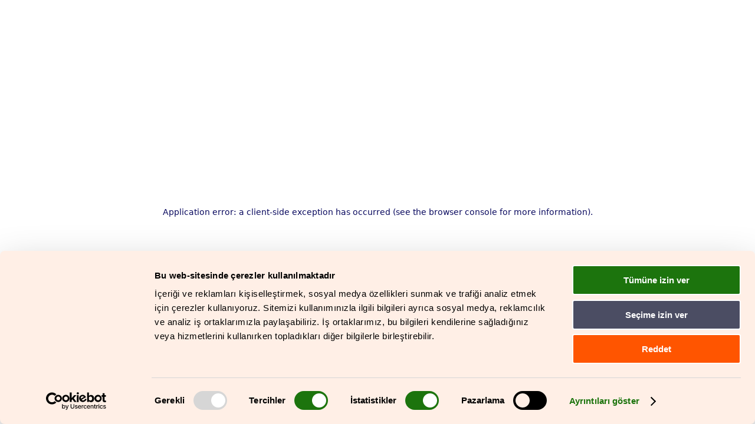

--- FILE ---
content_type: text/html; charset=utf-8
request_url: https://handbookgermany.de/tr/student-visa
body_size: 65279
content:
<!DOCTYPE html><html lang="tr"><head><meta charSet="utf-8"/><meta name="viewport" content="width=device-width, initial-scale=1"/><link rel="stylesheet" href="/_next/static/css/52262ca34b5d5e00.css" data-precedence="next"/><link rel="stylesheet" href="/_next/static/css/d45b1771f0be4c6e.css" data-precedence="next"/><link rel="stylesheet" href="/_next/static/css/27c4da3736cf99dc.css" data-precedence="next"/><link rel="stylesheet" href="/_next/static/css/1b4eb435998c12bd.css" data-precedence="next"/><link rel="stylesheet" href="/_next/static/css/cd2c63cd7925d2d9.css" data-precedence="next"/><link rel="stylesheet" href="/_next/static/css/64f917e25dd121fb.css" data-precedence="next"/><link rel="stylesheet" href="/_next/static/css/3e220ff68b9efc95.css" data-precedence="next"/><link rel="stylesheet" href="/_next/static/css/f5293e8471da03ce.css" data-precedence="next"/><link rel="stylesheet" href="/_next/static/css/623be7e41e7a4f30.css" data-precedence="next"/><link rel="stylesheet" href="/_next/static/css/0044c06084b06d8d.css" data-precedence="next"/><link rel="stylesheet" href="/_next/static/css/b777415d54a4330d.css" data-precedence="next"/><link rel="stylesheet" href="/_next/static/css/f185a62ece00e1a7.css" data-precedence="next"/><link rel="stylesheet" href="/_next/static/css/ec0a3c1d46637ce6.css" data-precedence="next"/><link rel="preload" as="script" fetchPriority="low" href="/_next/static/chunks/webpack-c97356ed67fc3512.js"/><script src="/_next/static/chunks/fd9d1056-5c0244a340900bda.js" async=""></script><script src="/_next/static/chunks/2117-358f60c3cbe290cd.js" async=""></script><script src="/_next/static/chunks/main-app-8270973c2b369532.js" async=""></script><script src="/_next/static/chunks/1373c139-a09a1d5627fa9ee3.js" async=""></script><script src="/_next/static/chunks/9362-67c9a5774be5c498.js" async=""></script><script src="/_next/static/chunks/8064-ebbe38131c86488e.js" async=""></script><script src="/_next/static/chunks/4184-e522bda9965f6b58.js" async=""></script><script src="/_next/static/chunks/7134-9539987f1f4cf345.js" async=""></script><script src="/_next/static/chunks/4564-8e7010680893de4c.js" async=""></script><script src="/_next/static/chunks/299-f0c14a4ef80ef9b3.js" async=""></script><script src="/_next/static/chunks/8626-ca0320376a003c0d.js" async=""></script><script src="/_next/static/chunks/5785-6f85912385e7dbdd.js" async=""></script><script src="/_next/static/chunks/5543-c9f2cd91114519bd.js" async=""></script><script src="/_next/static/chunks/4825-16a8d3b566210d08.js" async=""></script><script src="/_next/static/chunks/app/%5B...slug%5D/error-1e192226336400c2.js" async=""></script><script src="/_next/static/chunks/app/%5B...slug%5D/not-found-a1b2cdcae8cd2a3b.js" async=""></script><script src="/_next/static/chunks/7337-a59a2565876bed2d.js" async=""></script><script src="/_next/static/chunks/605-f686fb6536b88217.js" async=""></script><script src="/_next/static/chunks/6993-d53bc2412be30ff9.js" async=""></script><script src="/_next/static/chunks/3067-6b2a970b6fe068f4.js" async=""></script><script src="/_next/static/chunks/4716-3300a7eac8dd6a75.js" async=""></script><script src="/_next/static/chunks/app/layout-5203a99dce22ec6d.js" async=""></script><script src="/_next/static/chunks/aaea2bcf-7a609d2a8547b978.js" async=""></script><script src="/_next/static/chunks/1266-65c07bce6e805c38.js" async=""></script><script src="/_next/static/chunks/1227-0a0f27c93cbc686c.js" async=""></script><script src="/_next/static/chunks/7892-c3a4ea669ba9b30c.js" async=""></script><script src="/_next/static/chunks/5124-82645e074f9eafa4.js" async=""></script><script src="/_next/static/chunks/8439-ef06891136f30d0b.js" async=""></script><script src="/_next/static/chunks/app/%5B...slug%5D/page-7f013d0006f9eef6.js" async=""></script><link rel="preload" href="https://consent.cookiebot.com/uc.js" as="script"/><title>Eğitim Vizesi | Handbook Germany : Together</title><meta name="description" content="Eğitim amaçlı vize başvurusu hakkında aradığınız bilgilere sayfamızdan ulaşabilirsiniz."/><meta property="og:title" content="Eğitim Vizesi"/><meta property="og:description" content="Eğitim amaçlı vize başvurusu hakkında aradığınız bilgilere sayfamızdan ulaşabilirsiniz."/><meta property="og:url" content="https://handbookgermany.de/tr/student-visa"/><meta property="og:image" content="https://cms.handbookgermany.de/sites/default/files/styles/wide/public/2024-12/RS2110_241024_%20Visum%20und%20Aufenthalt%20zum%20Studieren__pj_1.jpeg?itok=2AtV84bK"/><meta property="og:image:secure_url" content="https://cms.handbookgermany.de/sites/default/files/styles/wide/public/2024-12/RS2110_241024_%20Visum%20und%20Aufenthalt%20zum%20Studieren__pj_1.jpeg?itok=2AtV84bK"/><meta property="og:image:type" content="image/jpeg"/><meta property="og:type" content="article"/><meta name="twitter:card" content="summary_large_image"/><meta name="twitter:title" content="Eğitim Vizesi"/><meta name="twitter:description" content="Eğitim amaçlı vize başvurusu hakkında aradığınız bilgilere sayfamızdan ulaşabilirsiniz."/><meta name="twitter:image" content="https://cms.handbookgermany.de/sites/default/files/styles/wide/public/2024-12/RS2110_241024_%20Visum%20und%20Aufenthalt%20zum%20Studieren__pj_1.jpeg?itok=2AtV84bK"/><meta name="twitter:image:secure_url" content="https://cms.handbookgermany.de/sites/default/files/styles/wide/public/2024-12/RS2110_241024_%20Visum%20und%20Aufenthalt%20zum%20Studieren__pj_1.jpeg?itok=2AtV84bK"/><meta name="twitter:image:type" content="image/jpeg"/><link rel="icon" href="/favicon.ico" type="image/x-icon" sizes="48x48"/><script>(self.__next_s=self.__next_s||[]).push(["https://consent.cookiebot.com/uc.js",{"data-culture":"tr","data-cbid":"1f836ca4-c4af-4b52-833e-5c7f48455034","data-blockingmode":"manuel","type":"text/javascript","id":"CookiebotScript"}])</script><script src="/_next/static/chunks/polyfills-42372ed130431b0a.js" noModule=""></script></head><body><div data-page-type="article" data-page-id="_tr_student-visa" id="root"><a class="SkipLink_SkipToMain__sI__G" href="#main">İçeriğe geç</a><header data-dir-type="ltr" class="Header_Header__XnnWi header"><nav class="MainMenu_navbar__Zl2aB"><div class="Header_logoSpace__CyW4i"> <a aria-label="Handbook Germany : Together Ana Sayfası" href="/"><svg width="116px" height="52px" viewBox="0 0 116 52" version="1.1" aria-hidden="true"><g stroke="none" stroke-width="1"><g><path d="M94.4372393,44.7340261 C94.3909862,44.3891223 94.3447331,44.2626575 94.2984801,44.2741543 C94.2406637,44.2856511 94.2406637,44.2971479 94.1944106,44.18218 C94.1597208,44.0902056 94.125031,43.9522441 94.0325248,43.9177537 C93.9747085,43.8947601 93.870639,43.8947601 93.7665696,43.8947601 C93.7087532,43.8947601 93.6856267,43.9982313 93.5931205,44.067212 C93.4659245,44.1591864 93.3502918,44.2856511 93.2809122,44.5040902 C93.0496467,45.1938979 93.06121,46.4642936 93.06121,47.2115852 C93.06121,47.8898961 93.0727733,48.062348 93.0958998,48.2290515 C93.1305896,48.424497 93.1305896,48.7694008 93.2462223,48.9188592 C93.3387285,49.0453239 93.5121776,49.0798143 93.7087532,49.1028079 C93.743443,49.1028079 93.8243859,49.2292726 93.9400186,49.2292726 C94.0093983,49.2292726 94.0903412,49.1947822 94.1134677,49.1717886 C94.2753535,49.0453239 94.425676,49.0223303 94.4603659,48.9533495 C94.4834924,48.9073624 94.5644353,48.8843688 94.5644353,48.7234137 C94.5644353,47.9646252 94.6453782,47.5334955 94.6453782,46.7977006 C94.6453782,46.6022551 94.6453782,46.4068096 94.6338149,46.2343577 C95.5473134,45.4985629 95.8306135,45.4640725 96.3509608,45.0329427 C96.4319037,44.963962 96.616916,44.6880389 96.616916,44.573071 C96.616916,44.515587 96.5590997,44.4351094 96.5475364,44.3546319 C96.5359731,44.2511607 96.3047077,44.2166704 96.3047077,44.1131992 C96.3047077,44.0327216 96.316271,43.9752377 96.3047077,43.9062569 C96.2815811,43.7797922 96.1428219,43.5613531 96.0156259,43.5613531 C95.5877848,43.5613531 94.7610109,44.5040902 94.4603659,44.8892328 C94.4488026,44.8317488 94.4372393,44.7857617 94.4372393,44.7397745 M90.2397717,44.8892328 C90.679176,44.8892328 90.7832455,45.1766527 90.7832455,45.4180853 C90.7832455,45.4870661 90.7716822,45.5330533 90.7601189,45.5790405 C90.2282084,45.6940084 89.5980101,45.717002 89.0892262,45.717002 L88.9157771,45.717002 C89.2048589,45.2571302 89.6558265,44.8892328 90.2397717,44.8892328 M92.0147339,45.1421623 C92.0147339,44.1879284 91.1706151,43.6648242 90.2050819,43.6648242 C88.7654546,43.6648242 87.1986313,45.2341366 87.1986313,46.6712359 C87.1986313,48.1083352 88.2913605,49.2292726 89.5864469,49.2292726 C90.5230719,49.2292726 91.2804662,48.5969489 91.5579847,48.2003095 C91.6620541,48.0508512 91.8239399,47.8898961 91.8239399,47.6944506 C91.8239399,47.613973 91.742997,47.6484634 91.742997,47.5679859 C91.742997,47.4530179 91.9048828,47.33805 91.9626992,47.2460756 C91.997389,47.1885916 91.9626992,47.1426045 92.0436421,47.0161397 C92.124585,46.889675 92.2286544,46.7747071 92.2286544,46.5792616 C92.2286544,46.5332744 92.2055279,46.4642936 92.1477115,46.5102808 C91.4539152,47.1081141 90.5346351,47.6082246 89.7598959,47.6082246 C89.4361243,47.6082246 88.6440402,47.5967278 88.5977872,46.8494362 C88.8174893,46.860933 89.0025017,46.8494362 89.1065711,46.8494362 C89.9506899,46.8494362 90.8121537,46.7689587 91.2978111,46.5965067 C91.3093743,46.5850099 91.3209376,46.5850099 91.3440642,46.5850099 L91.4134438,46.5620164 C91.4134438,46.5620164 91.4481336,46.5505196 91.4596969,46.5505196 C91.5290765,46.527526 91.5637663,46.4585452 91.6100194,46.4240548 C91.6909623,46.3665709 91.7834685,46.3090869 91.7834685,46.1826222 C91.7834685,46.0561574 91.7487787,45.9986734 91.7487787,45.9296927 C91.9106645,45.68826 92.0031706,45.4583241 92.0031706,45.1479107 M83.5388558,42.1587442 C83.5388558,41.5954013 83.4232231,41.2964846 83.4232231,41.0148132 C83.4232231,40.9458324 83.3885333,40.8998452 83.3538435,40.8768516 C83.1919577,40.7848773 83.0531984,40.7388901 82.9375657,40.7388901 C82.7178635,40.7388901 82.7178635,40.9458324 82.6369206,41.0952907 C82.5444145,41.2677426 82.3940919,41.2217555 82.3362756,41.359717 C82.2900225,41.4516914 82.185953,42.1529958 82.185953,42.2449702 C82.185953,43.676321 82.1165734,44.9409684 82.1165734,46.2113641 C82.1165734,47.2863144 82.1281367,47.5737342 82.1512632,47.8726509 C82.1743898,48.1140836 82.185953,48.6199425 82.2784592,48.7923944 C82.3247123,48.872872 82.4519083,48.8843688 82.4981614,48.9188592 C82.7063003,49.0453239 82.7525533,49.1258015 82.9722555,49.1258015 C83.076325,49.1258015 83.1457046,49.1028079 83.2266475,49.0683175 C83.2960271,49.0338271 83.2729006,48.9763431 83.3654067,48.9533495 C83.5966722,48.8958656 83.6197987,48.6544329 83.6197987,48.4474906 C83.6197987,47.5622375 83.5851089,46.8436878 83.5619824,46.2803449 C83.9088805,45.717002 84.4061012,45.2283882 84.6894013,45.2283882 C84.9206668,45.2283882 84.9091035,45.8607119 84.9091035,46.1941189 L84.9091035,46.4585452 L84.9206668,47.2748176 L84.9206668,47.5507407 C84.9206668,47.8381605 84.9669199,48.148574 84.9669199,48.1945611 C84.9669199,48.2750387 84.93223,48.3440195 84.93223,48.4130002 C84.93223,48.5969489 85.3369446,48.9418528 85.4757038,48.9418528 C85.56821,48.9418528 85.6491529,48.8843688 85.695406,48.815388 C85.7416591,48.757904 85.7647856,48.7004201 85.8457285,48.6889233 C85.868855,48.6889233 85.9035449,48.7234137 85.996051,48.7234137 C86.0423041,48.7234137 86.1001205,48.6429361 86.1695001,48.6084457 C86.250443,48.5624585 86.3313859,48.2980323 86.3313859,48.2060579 C86.3313859,47.8151669 86.3082594,45.8204731 86.3082594,45.659518 C86.3082594,45.1536591 86.1926267,44.5845678 85.868855,44.2281671 C85.7300958,44.067212 85.3253813,43.8027858 85.0362995,43.8027858 C84.4581359,43.8027858 83.9320071,44.2281671 83.5272925,44.6765421 C83.5504191,43.4406367 83.5388558,42.3369445 83.5388558,42.141499 M79.1101228,45.1019235 C79.5264006,45.0674331 80.3531745,44.9984524 80.9082115,44.9754588 C81.0007177,44.9754588 81.1279137,44.9524652 81.1279137,44.8719876 C81.1279137,44.8604908 81.1510402,44.6650453 81.1510402,44.6305549 C81.1510402,44.4925934 81.0354075,44.3891223 81.0354075,44.2166704 C81.0354075,44.0787088 81.0816606,44.0212249 81.0816606,43.8832633 C81.0816606,43.6073403 80.5844399,43.5153659 80.3878643,43.5153659 C80.0640927,43.5153659 79.6015618,43.5498563 79.0869962,43.5958435 C79.0869962,43.5613531 79.0869962,43.5383595 79.0985595,43.5153659 C79.1448126,43.1934557 79.2141922,42.8830422 79.2141922,42.561132 C79.2141922,42.3196993 79.0869962,42.3656865 78.9944901,42.1932346 C78.9598003,42.1357506 78.9598003,42.055273 78.948237,41.9862923 C78.9366737,41.9173115 78.8557308,41.7563564 78.7285348,41.7563564 C78.6129021,41.7563564 78.5319592,41.9058147 78.4278898,41.9403051 C78.312257,41.9747955 78.2775672,42.1242538 78.2197509,42.112757 L78.1966243,42.112757 L78.1619345,42.0897634 L78.138808,42.0897634 C78.0925549,42.0897634 78.0463018,42.1932346 77.9884854,42.2622153 C77.9537956,42.3082025 77.8612895,42.3541897 77.8497262,42.4116737 C77.8381629,42.4691576 77.8497262,42.5266416 77.8150364,42.561132 C77.75722,42.618616 77.7109669,42.9980102 77.6994036,43.2164493 C77.6994036,43.3084236 77.5953342,43.2624364 77.5953342,43.4118948 C77.5953342,43.5383595 77.5953342,43.6648242 77.5837709,43.791289 L77.5490811,43.791289 L77.4912648,43.8142826 L77.4565749,43.8142826 C77.3178157,43.8372761 77.1906197,43.9062569 77.074987,43.9062569 C76.9940441,43.9062569 76.566203,44.0557152 76.5083867,44.1131992 C76.4274438,44.1936768 76.3580641,44.3546319 76.3580641,44.5385806 C76.3580641,44.6190581 76.2886845,44.7340261 76.2886845,44.8374972 C76.2886845,45.0904267 76.4736969,45.0329427 76.566203,45.1709043 C76.6124561,45.239885 76.5777663,45.2858722 76.7512154,45.3088658 C76.8321583,45.3203626 76.8437215,45.4123369 76.9593543,45.4123369 C77.0518604,45.4123369 77.2599993,45.3203626 77.4681382,45.2743754 C77.4218851,45.7687376 77.3871953,46.2630997 77.3871953,46.7862038 C77.3871953,47.6599602 77.6184607,48.3095291 78.3353836,48.8843688 C78.5088327,49.0223303 78.8326043,49.1602918 79.0869962,49.1602918 C79.6189067,49.1602918 80.4341174,48.6314393 80.5844399,48.062348 C80.6191297,47.9358833 80.5960032,47.7864249 80.630693,47.7059474 C80.7231992,47.4990051 80.8503952,47.4185275 80.9197748,47.1541013 C80.9429013,47.0621269 80.8735217,47.0736237 80.9082115,46.9931461 C80.9544646,46.8781782 81.0700973,46.6252487 81.1279137,46.3838161 C81.139477,46.3378289 81.1047871,46.3033385 81.0469708,46.3723193 C80.6769461,46.8206942 80.012058,47.4587663 79.4223311,47.4587663 C78.9019839,47.4587663 78.8326043,47.0103913 78.8326043,46.6424939 C78.8326043,46.412558 78.8788574,45.7802344 78.9366737,45.1191687 C78.9944901,45.1191687 79.0407432,45.1191687 79.1101228,45.1076719 M73.8546158,44.877736 C74.2940202,44.877736 74.3980896,45.1651559 74.3980896,45.4065885 C74.3980896,45.4755693 74.3865263,45.5215565 74.3749631,45.5675437 C73.8430526,45.6825116 73.2128543,45.7055052 72.7040703,45.7055052 L72.5306212,45.7055052 C72.819703,45.2456334 73.2706706,44.877736 73.8546158,44.877736 M75.629578,45.1306655 C75.629578,44.1764316 74.7854592,43.6533274 73.819926,43.6533274 C72.3802987,43.6533274 70.8134754,45.2226398 70.8134754,46.6597391 C70.8134754,48.0968384 71.9062046,49.2177758 73.201291,49.2177758 C74.137916,49.2177758 74.8953103,48.5854521 75.1728288,48.1888127 C75.2768982,48.0393544 75.438784,47.8783993 75.438784,47.6829538 C75.438784,47.6024762 75.3578411,47.6369666 75.3578411,47.5564891 C75.3578411,47.4415211 75.5197269,47.3265532 75.5775433,47.2345788 C75.6122331,47.1770948 75.5775433,47.1311077 75.6584862,47.0046429 C75.7394291,46.8781782 75.8434986,46.7632103 75.8434986,46.5677648 C75.8434986,46.5217776 75.820372,46.4527968 75.7625557,46.498784 C75.0687594,47.0966173 74.1494793,47.5967278 73.3747401,47.5967278 C73.0509685,47.5967278 72.2588844,47.585231 72.2126313,46.8379394 C72.4323334,46.8494362 72.6173458,46.8379394 72.7214152,46.8379394 C73.565534,46.8379394 74.4269978,46.7574619 74.9126552,46.5850099 C74.9242185,46.5735132 74.9357817,46.5735132 74.9589083,46.5735132 L75.0282879,46.5505196 C75.0282879,46.5505196 75.0629777,46.5390228 75.074541,46.5390228 C75.1439206,46.5160292 75.1786104,46.4470484 75.2248635,46.412558 C75.3058064,46.3550741 75.3983126,46.2975901 75.3983126,46.1711254 C75.3983126,46.0446606 75.3636228,45.9871767 75.3636228,45.9181959 C75.5255086,45.6767632 75.6180148,45.4468273 75.6180148,45.1364139 M67.1421367,47.4300243 C66.772112,47.4300243 66.5408465,47.0966173 66.5408465,46.7517135 C66.5408465,45.9699315 67.327149,45.0789299 68.0961066,45.0789299 C68.4083149,45.0789299 68.6511436,45.3088658 68.6511436,45.7112536 C68.6511436,46.6654875 67.818588,47.4300243 67.1421367,47.4300243 M68.5355109,48.3152775 C68.4776945,49.1430467 68.5239476,50.4479328 67.5410695,50.4479328 C67.3329306,50.4479328 66.8241467,50.2294937 66.8241467,50.0570418 C66.8241467,50.0225514 66.8241467,49.988061 66.83571,49.9535706 L66.8588365,49.7466283 C66.8703998,49.712138 66.8703998,49.6776476 66.8703998,49.6431572 C66.8703998,49.5281893 66.7432038,49.4592085 66.6506976,49.4592085 C66.5003751,49.4592085 66.2922362,49.4822021 66.1881668,49.6086668 C65.9337748,49.9075835 65.7140726,50.3444616 65.7140726,50.741101 C65.7140726,51.5343798 66.4425587,52 67.1536999,52 C68.3736251,52 69.5530788,50.8675658 69.8652871,49.7868671 C70.0502995,49.1660402 70.0271729,48.424497 70.0271729,47.7921733 C70.0271729,47.3782887 69.9693566,46.3723193 69.9693566,45.8319699 C69.9693566,45.1536591 69.9924831,44.7225293 69.9924831,44.5385806 C69.9924831,44.2511607 69.8074708,44.124696 69.772781,44.0327216 C69.7149646,43.8717665 69.5530788,43.7567986 69.4258828,43.7567986 C69.3218134,43.7567986 69.2524337,43.8947601 69.1599276,43.8947601 C68.9402254,43.8947601 68.8592825,43.9407473 68.8245927,44.1476896 C68.8130294,44.18218 68.8130294,44.2626575 68.8014661,44.3316383 C68.5123843,44.0212249 68.1076698,43.8027858 67.6393573,43.8027858 C67.1710448,43.8027858 66.6680425,44.0787088 66.3500526,44.3661287 C65.6331297,45.0329427 65.1301274,45.8089763 65.1301274,46.7632103 C65.1301274,47.8496573 65.8701768,48.930356 67.0554121,48.930356 C67.6913921,48.930356 68.1943944,48.539465 68.5644191,47.9991156 C68.5528558,48.1255804 68.5412925,48.2405483 68.5412925,48.3210259 M60.770774,46.6942295 C60.770774,46.2573513 60.89797,46.0274154 60.9210965,46.0274154 C60.9557863,46.0274154 61.0136027,46.2343577 61.0714191,46.2343577 C61.1061089,46.2343577 61.1061089,46.165377 61.1754885,46.0389122 C61.4414438,45.5675437 61.9733542,45.1191687 62.4879198,45.1191687 C62.8579445,45.1191687 63.1123365,45.4410789 63.1123365,45.7859828 C63.1123365,46.5792616 62.3607238,47.642715 61.5455132,47.642715 C61.0020394,47.642715 60.770774,47.2288304 60.770774,46.6999779 M59.3542732,46.8839266 C59.3542732,48.0508512 60.5741984,49.3154986 61.7305255,49.3154986 C63.4476714,49.3154986 64.5461822,47.642715 64.5461822,46.0389122 C64.5461822,45.1421623 64.2224106,44.4006191 63.3956367,43.9062569 C63.1412447,43.7567986 62.9677956,43.6188371 62.6671505,43.6188371 C62.1699299,43.6188371 61.9155379,44.0327216 61.8230317,43.9752377 C61.7652154,43.9407473 61.6842725,43.8487729 61.4992601,43.8487729 C61.4067539,43.8487729 61.3489376,43.8832633 61.2448681,43.9292505 L61.0020394,44.0327216 C60.0422879,44.5500774 59.3542732,45.5330533 59.3542732,46.8781782 M56.7930086,45.1134203 C57.2092863,45.0789299 58.0360603,45.0099491 58.5910973,44.9869556 C58.6836035,44.9869556 58.8107995,44.963962 58.8107995,44.8834844 C58.8107995,44.8719876 58.833926,44.6765421 58.833926,44.6420517 C58.833926,44.5040902 58.7182933,44.4006191 58.7182933,44.2281671 C58.7182933,44.0902056 58.7645464,44.0327216 58.7645464,43.8947601 C58.7645464,43.6188371 58.2673257,43.5268627 58.0707501,43.5268627 C57.7469785,43.5268627 57.2844476,43.5613531 56.769882,43.6073403 C56.769882,43.5728499 56.769882,43.5498563 56.7814453,43.5268627 C56.8276984,43.2049525 56.897078,42.894539 56.897078,42.5726288 C56.897078,42.3311961 56.769882,42.3771833 56.6773758,42.2047314 C56.642686,42.1472474 56.642686,42.0667698 56.6311228,41.9977891 C56.6195595,41.9288083 56.5386166,41.7678532 56.4114206,41.7678532 C56.2957879,41.7678532 56.214845,41.9173115 56.1107755,41.9518019 C55.9951428,41.9862923 55.960453,42.1357506 55.9026366,42.1242538 L55.8795101,42.1242538 L55.8448203,42.1012602 L55.8216937,42.1012602 C55.7754407,42.1012602 55.7291876,42.2047314 55.6713712,42.2737121 C55.6366814,42.3196993 55.5441752,42.3656865 55.532612,42.4231705 C55.5210487,42.4806544 55.532612,42.5381384 55.4979221,42.5726288 C55.4401058,42.6301128 55.3938527,43.009507 55.3822894,43.2279461 C55.3822894,43.3199204 55.27822,43.2739332 55.27822,43.4233916 C55.27822,43.5498563 55.27822,43.676321 55.2666567,43.8027858 L55.2319669,43.8027858 L55.1741505,43.8257793 L55.1394607,43.8257793 C55.0007015,43.8487729 54.8735055,43.9177537 54.7578728,43.9177537 C54.6769299,43.9177537 54.2490888,44.067212 54.1912724,44.124696 C54.1103295,44.2051736 54.0409499,44.3661287 54.0409499,44.5500774 C54.0409499,44.6305549 53.9715703,44.7455229 53.9715703,44.848994 C53.9715703,45.1019235 54.1565826,45.0444395 54.2490888,45.1824011 C54.2953419,45.2513818 54.2606521,45.297369 54.4341012,45.3203626 C54.5150441,45.3318594 54.5266073,45.4238337 54.64224,45.4238337 C54.7347462,45.4238337 54.9428851,45.3318594 55.151024,45.2858722 C55.1047709,45.7802344 55.0700811,46.2745965 55.0700811,46.7977006 C55.0700811,47.671457 55.3013465,48.3210259 56.0182694,48.8958656 C56.1917184,49.0338271 56.51549,49.1717886 56.769882,49.1717886 C57.3017925,49.1717886 58.1170032,48.6429361 58.2673257,48.0738448 C58.3020155,47.9473801 58.278889,47.7979217 58.3135788,47.7174442 C58.406085,47.5105019 58.5332809,47.4300243 58.6026606,47.1655981 C58.6257871,47.0736237 58.5564075,47.0851205 58.5910973,47.0046429 C58.6373504,46.889675 58.7529831,46.6367455 58.8107995,46.3953128 C58.8223627,46.3493257 58.7876729,46.3148353 58.7298566,46.3838161 C58.3598319,46.832191 57.6949437,47.4702631 57.1052169,47.4702631 C56.5848697,47.4702631 56.51549,47.0218881 56.51549,46.6539907 C56.51549,46.4240548 56.5617431,45.7917312 56.6195595,45.1306655 C56.6773758,45.1306655 56.7236289,45.1306655 56.7930086,45.1191687" fill="#FF5500"></path><path d="M36.3722709,19.7284988 C36.3722709,28.8052178 28.971777,36.163166 19.8425741,36.163166 C10.7133712,36.163166 3.30709568,28.8052178 3.30709568,19.7284988 C3.30709568,10.6517798 10.7075895,3.29383153 19.8425741,3.29383153 C28.9775587,3.29383153 36.3722709,10.6517798 36.3722709,19.7284988 M37.8639329,27.9429582 C39.0202601,25.4366571 39.6851482,22.6601813 39.6851482,19.7284988 C39.6851482,8.83528631 30.798774,0 19.8425741,0 C8.88637424,0 1.77635684e-15,8.83528631 1.77635684e-15,19.7284988 C1.77635684e-15,30.6217113 8.88637424,39.4569976 19.8425741,39.4569976 C23.4850047,39.4569976 26.8846065,38.4682733 29.8158959,36.7667477 L39.97423,36.7667477 L37.8697146,27.9487066 L37.8639329,27.9429582 Z" id="Shape" fill="#FF5500"></path></g><g><path id="G" d="M33.7069368,19.7342472 C33.7069368,18.9582136 33.6259939,18.1994252 33.5045795,17.4578819 L24.225054,17.4578819 L24.225054,21.671457 L29.3996181,21.671457 C28.4976829,26.0977228 24.5603889,29.4260447 19.8425741,29.4260447 C14.4540895,29.4260447 10.0889545,25.0860049 10.0889545,19.7284988 C10.0889545,14.3709927 14.4540895,10.0309529 19.8425741,10.0309529 C23.1034167,10.0309529 25.988453,11.6290073 27.7576335,14.0778245 L32.48123,14.0778245 C30.3073349,9.28366129 25.4738874,5.94384258 19.8425741,5.94384258 C12.1819067,5.94384258 5.97821143,12.117621 5.97821143,19.7284988 C5.97821143,27.3393765 12.1876883,33.513155 19.8425741,33.513155 C27.4974599,33.513155 33.7069368,27.3393765 33.7069368,19.7284988"></path><path d="M50.6124399,34.7030732 C50.2250703,35.2434225 49.5197107,35.6688039 48.6524653,35.6688039 C46.9064113,35.6688039 46.4149723,34.3869113 46.4149723,32.7946054 C46.4149723,31.110325 46.9295379,29.9204068 48.6524653,29.9204068 C49.6931598,29.9204068 50.3117948,30.4665045 50.6124399,30.8861375 L50.6124399,34.7088216 L50.6124399,34.7030732 Z M50.6124399,35.9677205 L50.6124399,37.4565554 C50.6124399,38.4567765 49.9070803,39.2098165 48.6524653,39.2098165 C47.3978504,39.2098165 46.7618704,38.5430024 46.7618704,37.9451691 L45.4899106,37.9451691 C45.4899106,39.2270617 46.5479499,40.3652443 48.6466837,40.3652443 C50.7454175,40.3652443 52.0173774,39.0661066 52.0173774,37.3990714 L52.0173774,28.7879726 L50.658693,28.7879726 L50.658693,29.5582578 C50.2019437,29.0294053 49.5139291,28.6097723 48.3807285,28.6097723 C46.0680741,28.6097723 44.9580001,30.2250719 44.9580001,32.7831086 C44.9580001,35.3411453 46.0333843,36.9564448 48.3980734,36.9564448 C49.3173535,36.9564448 50.1267825,36.5368119 50.6008766,35.9562237 M50.7974522,24.2524873 L52.1908265,24.2524873 L52.1908265,19.1479107 C52.1908265,17.1474685 51.3640525,16.0782666 49.3693882,16.0782666 C48.2072794,16.0782666 47.2533095,16.5496352 46.7734337,17.1302233 L46.7734337,12.1521114 L45.3627146,12.1521114 L45.3627146,24.2524873 L46.7734337,24.2524873 L46.7734337,18.3086447 C47.1954931,17.7797922 48.0107038,17.3774044 48.9415471,17.3774044 C50.3349214,17.3774044 50.7916706,18.0269732 50.7916706,19.268627 L50.7916706,24.2467389 L50.7974522,24.2524873 Z M59.0709731,22.3267743 C58.579534,22.8556268 57.7816683,23.3097502 56.8450433,23.3097502 C55.9084183,23.3097502 55.4343241,22.872872 55.4343241,22.0968384 C55.4343241,21.2000884 56.2957879,20.7632103 57.7469785,20.5735132 L59.0709731,20.412558 L59.0709731,22.3267743 L59.0709731,22.3267743 Z M59.1403527,24.2524873 L60.4816922,24.2524873 L60.4816922,18.6420517 C60.4816922,16.923281 59.4236529,16.084015 57.4636783,16.084015 C55.5037038,16.084015 54.4283195,16.923281 54.4283195,18.1017024 C54.4283195,18.3143931 54.4456644,18.486845 54.4803542,18.6822905 L55.7349692,18.6822905 L55.7349692,18.2281671 C55.7349692,17.647579 56.2842246,17.2451912 57.3942987,17.2451912 C58.6836035,17.2451912 59.0709731,17.7510502 59.0709731,18.6650453 L59.0709731,19.4525757 L57.6949437,19.5905373 C55.4747956,19.8204731 54.0062601,20.5390228 54.0062601,22.1658191 C54.0062601,23.5856732 54.9255402,24.4249392 56.4403288,24.4249392 C57.7643234,24.4249392 58.6604769,23.8271059 59.1403527,23.2695114 L59.1403527,24.2524873 L59.1403527,24.2524873 Z M59.4063079,31.8001327 C59.4063079,31.8863586 59.388963,32.0473137 59.3716181,32.1507849 L55.4227609,32.1507849 C55.5094854,30.8171568 56.0760857,29.7824453 57.5214947,29.7824453 C58.7009484,29.7824453 59.4120896,30.5872209 59.4120896,31.8001327 M60.6493596,33.2199867 C60.7013944,32.8865797 60.7534291,32.3634756 60.7534291,31.978333 C60.7534291,30.2595622 59.7821143,28.6097723 57.5272763,28.6097723 C55.1105525,28.6097723 54.0004785,30.4665045 54.0004785,32.7658634 C54.0004785,35.2204289 55.0411729,36.9564448 57.6891621,36.9564448 C58.9206505,36.9564448 60.0538512,36.4103471 60.57998,35.8355074 L59.8746204,34.8870219 C59.2733303,35.46761 58.3771768,35.7435331 57.6891621,35.7435331 C56.0992123,35.7435331 55.4516691,34.7260668 55.4111976,33.2199867 L60.6493596,33.2199867 L60.6493596,33.2199867 Z M64.072088,28.7822242 L62.6960587,28.7822242 L62.6960587,36.7782445 L64.1067779,36.7782445 L64.1067779,31.5529516 C64.4941475,30.6964404 65.0780927,30.0468715 66.0667524,30.0468715 C66.3847424,30.0468715 66.8241467,30.1158523 67.1421367,30.2020783 L67.2982408,28.7304886 C67.0322856,28.6442627 66.6796058,28.6097723 66.326926,28.6097723 C65.1474723,28.6097723 64.4941475,29.3110767 64.089433,30.0986071 L64.072088,30.0986071 L64.072088,28.7822242 L64.072088,28.7822242 Z M68.2348658,24.2524873 L69.645585,24.2524873 L69.645585,19.1479107 C69.645585,17.1474685 68.818811,16.0782666 66.8241467,16.0782666 C65.644693,16.0782666 64.6560333,16.5496352 64.1761575,17.2164493 L64.1761575,16.2507185 L62.8001282,16.2507185 L62.8001282,24.2467389 L64.2108473,24.2467389 L64.2108473,18.3028963 C64.6502516,17.7740438 65.4423357,17.371656 66.3963056,17.371656 C67.7896799,17.371656 68.2290842,18.0212249 68.2290842,19.2628786 L68.2290842,24.2409905 L68.2348658,24.2524873 Z M77.265781,22.1658191 C76.9304461,22.6889233 76.2597763,23.1315499 75.2537717,23.1315499 C73.5250626,23.1315499 72.9931521,21.8841477 72.9931521,20.2401061 C72.9931521,18.5960646 73.5250626,17.3831528 75.2537717,17.3831528 C76.3118111,17.3831528 76.947791,17.9235021 77.265781,18.3488835 L77.265781,22.1715675 L77.265781,22.1658191 Z M77.3004708,24.2524873 L78.6591552,24.2524873 L78.6591552,12.1521114 L77.265781,12.1521114 L77.265781,17.009507 C76.8437215,16.5208932 76.0689824,16.0782666 74.9531266,16.0782666 C72.6404723,16.0782666 71.5477431,17.6935662 71.5477431,20.2343577 C71.5477431,22.7751492 72.6578172,24.4249392 74.9357817,24.4249392 C76.011166,24.4249392 76.8379399,24.0225514 77.3004708,23.4936989 L77.3004708,24.2467389 L77.3004708,24.2524873 Z M79.2777902,36.7782445 L80.6885094,36.7782445 L80.6885094,31.587442 C80.6885094,29.6559805 79.8617354,28.6040239 77.8323813,28.6040239 C76.6008928,28.6040239 75.629578,29.1501216 75.0456328,29.8284325 C74.519504,29.0753924 73.8141444,28.6040239 72.4901498,28.6040239 C71.4321104,28.6040239 70.6400263,29.1328764 70.1081158,29.7077161 L70.1081158,28.7764758 L68.7320865,28.7764758 L68.7320865,36.7724961 L70.1428056,36.7724961 L70.1428056,30.8114084 C70.6342447,30.3400398 71.2875695,29.8974132 72.1895047,29.8974132 C73.0914399,29.8974132 73.7216382,30.2653106 74.0569731,30.9148795 L74.0569731,36.7724961 L75.4503473,36.7724961 L75.4503473,30.8286535 C75.9070965,30.299801 76.5951112,29.8974132 77.5317362,29.8974132 C78.8036961,29.8974132 79.2777902,30.4952465 79.2777902,31.6679195 L79.2777902,36.7724961 L79.2777902,36.7782445 Z M86.7187555,20.2401061 C86.7187555,21.8898961 86.2099716,23.1315499 84.4465726,23.1315499 C83.440568,23.1315499 82.7698983,22.5912005 82.4692532,22.1140836 L82.4692532,18.3431351 C82.7352084,17.9407473 83.3711884,17.3774044 84.4465726,17.3774044 C86.1926267,17.3774044 86.7187555,18.573071 86.7187555,20.2343577 M88.1468196,20.2343577 C88.1468196,17.7108114 87.0887802,16.0782666 84.6894013,16.0782666 C83.5446375,16.0782666 82.8913126,16.5151448 82.4692532,17.009507 L82.4692532,12.1521114 L81.0585341,12.1521114 L81.0585341,24.2524873 L81.8506182,24.2524873 L82.2553327,23.4822021 C82.7120819,23.988061 83.4926027,24.4306876 84.6894013,24.4306876 C87.0540904,24.4306876 88.1468196,22.7636524 88.1468196,20.2401061 M87.5455294,34.8525315 C87.0540904,35.381384 86.2562246,35.8355074 85.3253813,35.8355074 C84.3945379,35.8355074 83.9146621,35.3986292 83.9146621,34.6225956 C83.9146621,33.7258457 84.7761259,33.2889675 86.2273165,33.0992704 L87.5513111,32.9440637 L87.5513111,34.8525315 L87.5455294,34.8525315 Z M87.6149091,36.7782445 L88.9562486,36.7782445 L88.9562486,31.167809 C88.9562486,29.4490382 87.8982092,28.6097723 85.9382347,28.6097723 C83.9782601,28.6097723 82.9028759,29.4490382 82.9028759,30.6274597 C82.9028759,30.8401503 82.9202208,31.0126023 82.9549106,31.2080478 L84.2095256,31.2080478 L84.2095256,30.7539244 C84.2095256,30.1733363 84.7529993,29.7709485 85.868855,29.7709485 C87.1581598,29.7709485 87.5455294,30.2825558 87.5455294,31.1908026 L87.5455294,31.978333 L86.1695001,32.1162945 C83.949352,32.3462304 82.4808165,33.06478 82.4808165,34.6973248 C82.4808165,36.1171789 83.4000966,36.9621932 84.9148851,36.9621932 C86.2388797,36.9621932 87.1350333,36.3643599 87.6149091,35.8067654 L87.6149091,36.7897413 L87.6149091,36.7782445 Z M95.5357501,20.2573513 C95.5357501,22.0278576 94.9171151,23.148795 93.3329469,23.148795 C91.7487787,23.148795 91.1648335,22.0451028 91.1648335,20.2401061 C91.1648335,18.4351094 91.8181583,17.3659076 93.3329469,17.3659076 C94.8477355,17.3659076 95.5357501,18.4695998 95.5357501,20.2573513 M96.9811591,20.2401061 C96.9811591,17.8545213 95.8884299,16.084015 93.3676367,16.084015 C90.8468435,16.084015 89.7309878,17.8545213 89.7309878,20.2573513 C89.7309878,22.6601813 90.8584068,24.4306876 93.3098203,24.4306876 C95.8999932,24.4306876 96.9811591,22.6774265 96.9811591,20.2401061 M96.6978589,36.7782445 L98.1085781,36.7782445 L98.1085781,31.6736679 C98.1085781,29.6732257 97.2760225,28.6040239 95.2871398,28.6040239 C94.1076861,28.6040239 93.1190264,29.0753924 92.6391506,29.7422065 L92.6391506,28.7764758 L91.2631213,28.7764758 L91.2631213,36.7724961 L92.6738404,36.7724961 L92.6738404,30.8286535 C93.1132447,30.299801 93.9053288,29.8974132 94.8592987,29.8974132 C96.252673,29.8974132 96.6920773,30.5469821 96.6920773,31.7943843 L96.6920773,36.7724961 L96.6978589,36.7782445 Z M104.352745,20.2573513 C104.352745,22.0278576 103.73411,23.148795 102.149941,23.148795 C100.565773,23.148795 99.9818281,22.0451028 99.9818281,20.2401061 C99.9818281,18.4351094 100.635153,17.3659076 102.149941,17.3659076 C103.66473,17.3659076 104.352745,18.4695998 104.352745,20.2573513 M105.798154,20.2401061 C105.798154,17.8545213 104.705425,16.084015 102.184631,16.084015 C99.6638381,16.084015 98.5479824,17.8545213 98.5479824,20.2573513 C98.5479824,22.6601813 99.6754014,24.4306876 102.126815,24.4306876 C104.716988,24.4306876 105.792372,22.6774265 105.792372,20.2401061 M102.352299,40.5721866 L107.237781,28.7879726 L105.688303,28.7879726 L103.427683,34.628344 L100.90689,28.7879726 L99.3169399,28.7879726 L102.704979,36.278134 L100.8722,40.5721866 L102.352299,40.5721866 Z M114.701873,16.2622153 L112.903784,16.2622153 L109.180411,19.8549635 L109.180411,12.1578598 L107.769691,12.1578598 L107.769691,24.2582357 L109.180411,24.2582357 L109.180411,21.5392439 L110.469715,20.3148353 L112.990509,24.2582357 L114.615148,24.2582357 L111.458375,19.3491046 L114.701873,16.2622153 Z" id="handbookGermany"></path></g></g></svg></a></div><div data-type="article" class="SearchButton_searchContainer__EVttj MainMenu_headerSearch__IVfPz"><div class="SearchButton_searchOverlay__pmA2G"></div><form class="SearchButton_searchInput__83bxr" id="search-input"><input tabindex="-1" placeholder="Konulara, gönderilere vb. göre arama yapın..." aria-label="Konulara, gönderilere vb. göre arama yapın..." data-is-search-element="true" name="search" value=""/><div class="SearchButton_buttons__62tBi"><button tabindex="0" aria-controls="search-input" aria-expanded="false" aria-haspopup="true" type="submit" data-is-search-element="true" aria-label="Ara"><svg width="24px" height="24px" viewBox="0 0 24 24" xmlns="http://www.w3.org/2000/svg" xmlns:xlink="http://www.w3.org/1999/xlink" aria-hidden="true"><g transform="translate(1.5, 1.5)"><path d="M19.7127732,21 L12.0409283,13.3281551 C11.430188,13.8324027 10.7278367,14.2270325 9.93387427,14.5120447 C9.13991188,14.7970568 8.3185476,14.9395629 7.46978144,14.9395629 C5.3820675,14.9395629 3.61517544,14.216711 2.16910527,12.7710073 C0.723035088,11.3253036 0,9.55886955 0,7.47170527 C0,5.38452064 0.722851866,3.61743518 2.1685556,2.17044889 C3.61425933,0.723482965 5.38070351,0 7.46788815,0 C9.55505242,0 11.3221277,0.723035088 12.769114,2.16910527 C14.2161003,3.61517544 14.9395934,5.3820675 14.9395934,7.46978144 C14.9395934,8.34204075 14.7931684,9.17515159 14.5003185,9.96911399 C14.2074685,10.7630764 13.8167474,11.4536812 13.3281551,12.0409283 L21,19.7127732 L19.7127732,21 Z M7.46978144,13.107403 C9.04361849,13.107403 10.3766814,12.5612587 11.46897,11.46897 C12.5612587,10.3766814 13.107403,9.04361849 13.107403,7.46978144 C13.107403,5.89594439 12.5612587,4.56288153 11.46897,3.47059285 C10.3766814,2.37830418 9.04361849,1.83215984 7.46978144,1.83215984 C5.89594439,1.83215984 4.56288153,2.37830418 3.47059285,3.47059285 C2.37832454,4.56288153 1.83219038,5.89594439 1.83219038,7.46978144 C1.83219038,9.04361849 2.37832454,10.3766814 3.47059285,11.46897 C4.56288153,12.5612587 5.89594439,13.107403 7.46978144,13.107403 Z" fill="currentColor"></path></g></svg></button><button tabindex="-1" type="reset" data-is-search-element="true" aria-label="Kapat"><svg width="24px" height="24px" viewBox="0 0 24 24" xmlns="http://www.w3.org/2000/svg" xmlns:xlink="http://www.w3.org/1999/xlink" aria-hidden="true"><g stroke="none" stroke-width="1" fill="currentColor" fill-rule="evenodd"><polygon id="Path" fill-rule="nonzero" points="6.4 19 5 17.6 10.6 12 5 6.4 6.4 5 12 10.6 17.6 5 19 6.4 13.4 12 19 17.6 17.6 19 12 13.4"></polygon></g></svg></button></div></form></div><div class="MainMenu_navItem__cNO1L"><a href="/profile" class="MainMenu_profileItem__qgUP6" aria-label="Profil"><svg width="24px" height="24px" viewBox="0 0 24 24" xmlns="http://www.w3.org/2000/svg" xmlns:xlink="http://www.w3.org/1999/xlink" aria-hidden="true"><g stroke="none" stroke-width="1" fill="none" fill-rule="evenodd"><path d="M12,11.5832644 C10.7166846,11.5832644 9.61808095,11.1263296 8.70418901,10.2124599 C7.79029708,9.29856794 7.33335111,8.19996428 7.33335111,6.91664889 C7.33335111,5.63331128 7.79029708,4.53470762 8.70418901,3.6208379 C9.61808095,2.70694597 10.7166846,2.25 12,2.25 C13.2833154,2.25 14.3819191,2.70694597 15.295811,3.6208379 C16.2097029,4.53470762 16.6666489,5.63331128 16.6666489,6.91664889 C16.6666489,8.19996428 16.2097029,9.29856794 15.295811,10.2124599 C14.3819191,11.1263296 13.2833154,11.5832644 12,11.5832644 L12,11.5832644 Z M2,21.7371316 L2,18.7730551 C2,18.1200751 2.17735615,17.5153842 2.53206844,16.9589824 C2.88675851,16.4025805 3.36068231,15.9748013 3.95383985,15.6756448 C5.27179979,15.029487 6.60129312,14.5448743 7.94231981,14.2218066 C9.2833465,13.8987388 10.6359066,13.737205 12,13.737205 C13.3640934,13.737205 14.7166535,13.8987388 16.0576802,14.2218066 C17.3987069,14.5448743 18.7282002,15.029487 20.0461602,15.6756448 C20.6393177,15.9748013 21.1132415,16.4025805 21.4679316,16.9589824 C21.8226439,17.5153842 22,18.1200751 22,18.7730551 L22,21.7371316 L2,21.7371316 Z M3.99997333,19.7371583 L20.0000267,19.7371583 L20.0000267,18.7730551 C20.0000267,18.5029653 19.9218153,18.2529645 19.7653926,18.0230526 C19.608992,17.7931407 19.3966024,17.605529 19.1282238,17.4602174 C17.9795088,16.8944155 16.8081938,16.4657807 15.6142787,16.1743131 C14.4203636,15.8828677 13.2156041,15.737145 12,15.737145 C10.7843959,15.737145 9.57963638,15.8828677 8.38572129,16.1743131 C7.19180619,16.4657807 6.02049118,16.8944155 4.87177624,17.4602174 C4.60339757,17.605529 4.39100797,17.7931407 4.23460745,18.0230526 C4.07818471,18.2529645 3.99997333,18.5029653 3.99997333,18.7730551 L3.99997333,19.7371583 Z M12,9.58332444 C12.7333358,9.58332444 13.3611156,9.32221246 13.8833396,8.7999885 C14.4055636,8.27776454 14.6666756,7.64998467 14.6666756,6.91664889 C14.6666756,6.18331311 14.4055636,5.55553324 13.8833396,5.03330928 C13.3611156,4.51108531 12.7333358,4.24997333 12,4.24997333 C11.2666642,4.24997333 10.6388844,4.51108531 10.1166604,5.03330928 C9.59443643,5.55553324 9.33332444,6.18331311 9.33332444,6.91664889 C9.33332444,7.64998467 9.59443643,8.27776454 10.1166604,8.7999885 C10.6388844,9.32221246 11.2666642,9.58332444 12,9.58332444 Z" fill="currentColor" fill-rule="nonzero"></path></g></svg></a></div><div class="Select_customSelect__XKJAV   undefined"> <div class="Select_customSelect__trigger__ZGn0H" tabindex="0" aria-expanded="false" aria-haspopup="listbox" data-accessible-type="true" role="combobox" aria-controls="dropdown-"><div class="Select_LanguageSwitcher__zGPsU MainMenu_LanguageSwitcherTrigger__Gzeh_"><button class="Select_trigger__u0v9I" tabindex="-1"><span class="Select_locale__YQ4LM">tr</span><svg width="24px" height="24px" viewBox="0 0 24 24" xmlns="http://www.w3.org/2000/svg" xmlns:xlink="http://www.w3.org/1999/xlink" aria-hidden="true"><title>XS/Atom/Icon/24/Menu Copy 3</title><g id="Symbols" stroke="none" stroke-width="1" fill="none" fill-rule="evenodd"><g id="XS/Navigation/Main/Blue" transform="translate(-277, -31)" fill="#0A0A5F" fill-rule="nonzero"><g id="XS/Atom/Icon/24/Menu-Copy-3" transform="translate(279.5, 33.5)"><path d="M9.499975,18.99995 C8.19740833,18.99995 6.96825,18.7502667 5.8125,18.2509 C4.65673333,17.75155 3.64871667,17.07175 2.78845,16.2115 C1.9282,15.3512333 1.2484,14.3432167 0.74905,13.18745 C0.249683333,12.0317 0,10.8025417 0,9.499975 C0,8.18715833 0.249683333,6.95543333 0.74905,5.8048 C1.2484,4.65416667 1.9282,3.64871667 2.78845,2.78845 C3.64871667,1.9282 4.65673333,1.2484 5.8125,0.74905 C6.96825,0.249683333 8.19740833,-7.10542736e-15 9.499975,-7.10542736e-15 C10.8127917,-7.10542736e-15 12.0445167,0.249683333 13.19515,0.74905 C14.3457833,1.2484 15.3512333,1.9282 16.2115,2.78845 C17.07175,3.64871667 17.75155,4.65416667 18.2509,5.8048 C18.7502667,6.95543333 18.99995,8.18715833 18.99995,9.499975 C18.99995,10.8025417 18.7502667,12.0317 18.2509,13.18745 C17.75155,14.3432167 17.07175,15.3512333 16.2115,16.2115 C15.3512333,17.07175 14.3457833,17.75155 13.19515,18.2509 C12.0445167,18.7502667 10.8127917,18.99995 9.499975,18.99995 Z M9.499975,17.478825 C10.0102417,16.8018917 10.4397333,16.1191917 10.78845,15.430725 C11.1371667,14.7422583 11.4211417,13.9896917 11.640375,13.173025 L7.359575,13.173025 C7.591625,14.0153417 7.87880833,14.7807333 8.221125,15.4692 C8.563425,16.1576667 8.98970833,16.8275417 9.499975,17.478825 Z M7.563475,17.203825 C7.18014167,16.653825 6.83590833,16.0285 6.530775,15.32785 C6.22564167,14.6272 5.98845833,13.908925 5.819225,13.173025 L2.426875,13.173025 C2.95509167,14.2115083 3.66343333,15.0839583 4.5519,15.790375 C5.44038333,16.4967917 6.44424167,16.9679417 7.563475,17.203825 Z M11.436475,17.203825 C12.5557083,16.9679417 13.5595667,16.4967917 14.44805,15.790375 C15.3365167,15.0839583 16.0448583,14.2115083 16.573075,13.173025 L13.180725,13.173025 C12.9794417,13.9153417 12.7262333,14.636825 12.4211,15.337475 C12.1159667,16.038125 11.7877583,16.6602417 11.436475,17.203825 Z M1.79805,11.673075 L5.515375,11.673075 C5.45255833,11.301275 5.40705,10.93685 5.37885,10.5798 C5.35065,10.2227333 5.33655,9.86279167 5.33655,9.499975 C5.33655,9.13715833 5.35065,8.77721667 5.37885,8.42015 C5.40705,8.0631 5.45255833,7.698675 5.515375,7.326875 L1.79805,7.326875 C1.7019,7.666625 1.62818333,8.01983333 1.5769,8.3865 C1.52561667,8.75316667 1.499975,9.124325 1.499975,9.499975 C1.499975,9.875625 1.52561667,10.2467833 1.5769,10.61345 C1.62818333,10.9801167 1.7019,11.333325 1.79805,11.673075 L1.79805,11.673075 Z M7.01535,11.673075 L11.9846,11.673075 C12.0474167,11.301275 12.0929333,10.94005 12.12115,10.5894 C12.14935,10.2387667 12.16345,9.875625 12.16345,9.499975 C12.16345,9.124325 12.14935,8.76118333 12.12115,8.41055 C12.0929333,8.0599 12.0474167,7.698675 11.9846,7.326875 L7.01535,7.326875 C6.95253333,7.698675 6.90701667,8.0599 6.8788,8.41055 C6.8506,8.76118333 6.8365,9.124325 6.8365,9.499975 C6.8365,9.875625 6.8506,10.2387667 6.8788,10.5894 C6.90701667,10.94005 6.95253333,11.301275 7.01535,11.673075 L7.01535,11.673075 Z M13.484575,11.673075 L17.2019,11.673075 C17.29805,11.333325 17.3717667,10.9801167 17.42305,10.61345 C17.4743333,10.2467833 17.499975,9.875625 17.499975,9.499975 C17.499975,9.124325 17.4743333,8.75316667 17.42305,8.3865 C17.3717667,8.01983333 17.29805,7.666625 17.2019,7.326875 L13.484575,7.326875 C13.5473917,7.698675 13.5929,8.0631 13.6211,8.42015 C13.6493,8.77721667 13.6634,9.13715833 13.6634,9.499975 C13.6634,9.86279167 13.6493,10.2227333 13.6211,10.5798 C13.5929,10.93685 13.5473917,11.301275 13.484575,11.673075 Z M13.180725,5.826925 L16.573075,5.826925 C16.0384417,4.775625 15.3349083,3.903175 14.462475,3.209575 C13.590025,2.51599167 12.5813583,2.04163333 11.436475,1.7865 C11.8198083,2.36855 12.1608333,3.00509167 12.45955,3.696125 C12.7582833,4.38715833 12.998675,5.097425 13.180725,5.826925 Z M7.359575,5.826925 L11.640375,5.826925 C11.408325,4.991025 11.1163333,4.220825 10.7644,3.516325 C10.4124833,2.81184167 9.99100833,2.146775 9.499975,1.521125 C9.00894167,2.146775 8.58746667,2.81184167 8.23555,3.516325 C7.88361667,4.220825 7.591625,4.991025 7.359575,5.826925 Z M2.426875,5.826925 L5.819225,5.826925 C6.001275,5.097425 6.24166667,4.38715833 6.5404,3.696125 C6.83911667,3.00509167 7.18014167,2.36855 7.563475,1.7865 C6.41219167,2.04163333 5.401925,2.5176 4.532675,3.2144 C3.66344167,3.9112 2.96150833,4.78204167 2.426875,5.826925 Z" fill="currentColor"></path></g></g></g></svg></button></div></div><div><span class="ScreenReaderNotification_visuallyHidden__C3r6h" aria-live="off">İngilizce <!-- --> <span lang="en">(English)</span></span></div></div><button class="MainMenu_navItem__cNO1L MainMenu_menuToggler__iLr5_" id=":R9kq:" aria-expanded="false" aria-controls="menu-overlay" aria-haspopup="true" aria-label="Menüyü aç"><svg viewBox="0 0 24 24" version="1.1" xmlns="http://www.w3.org/2000/svg" aria-hidden="true"><g transform="translate(1, 5)"><path class="MainMenu_line1__90fga" d="M0,1.85291574 L0,0 L21,0 L21,1.85291574 L0,1.85291574 Z" fill="currentColor"></path><path class="MainMenu_line2__8kR0F" d="M0,7.88685114 L0,6.03396628 L21,6.03396628 L21,7.88685114 L0,7.88685114 Z" fill="currentColor"></path><path class="MainMenu_line3__pW9f4" d="M0,13.9208174 L0,12.0679017 L21,12.0679017 L21,13.9208174 L0,13.9208174 Z" fill="currentColor"></path></g></svg></button></nav></header><main id="main" tabindex="-1"><!--$--><article data-type-id="fe909b8c-3f99-420e-9e0f-4bd8aecfe41c" data-dir-type="ltr" class="Article_Article__Zy65C"><div class="Article_grid__knf82"><h1 class="Headline_H1__V2euP Article_headline__2BMa_ Headline_textCenter___Vsgy Headline_topMargin__2xVUr">Eğitim Vizesi</h1></div><div class="Article_grid__knf82"><div class="Article_categoryMeta__9XrHi"><div class="Tag_tags__IMxCA Article_tags__fdGHa"><a class="Tag_tag__Uqiy3" href="/category/migration#Nitelikli Çalışanlar">Nitelikli Çalışanlar</a></div><div class="Article_articleTime__b6Dxi">Güncellendi:<!-- --> <time dateTime="2025-02-05T13:00:00+01:00"></time></div></div></div><div class="Article_grid__knf82"><img alt="Women with scarf studying in library" loading="lazy" width="1280" height="720" decoding="async" data-nimg="1" class="Article_heroImage__yskUK MediaImage_image__M0sFB" style="color:transparent" srcSet="/_next/image?url=https%3A%2F%2Fcms.handbookgermany.de%2Fsites%2Fdefault%2Ffiles%2F2024-12%2FRS2110_241024_%2520Visum%2520und%2520Aufenthalt%2520zum%2520Studieren__pj_1.jpeg&amp;w=1920&amp;q=75 1x, /_next/image?url=https%3A%2F%2Fcms.handbookgermany.de%2Fsites%2Fdefault%2Ffiles%2F2024-12%2FRS2110_241024_%2520Visum%2520und%2520Aufenthalt%2520zum%2520Studieren__pj_1.jpeg&amp;w=3840&amp;q=75 2x" src="/_next/image?url=https%3A%2F%2Fcms.handbookgermany.de%2Fsites%2Fdefault%2Ffiles%2F2024-12%2FRS2110_241024_%2520Visum%2520und%2520Aufenthalt%2520zum%2520Studieren__pj_1.jpeg&amp;w=3840&amp;q=75"/></div><div class="Article_grid__knf82"><h2 class="Headline_H2__8qT8Z Article_subtitle__bK2bt">Yüksek öğrenim için Almanya’ya nasıl gelebilirim?</h2></div><div class="Article_grid__knf82"><div class="Text_text__IygZN Article_text__N0N2B"><p>Almanya'da çok sayıda iyi yüksek okul ve üniversite ve birçok uluslararası öğrenci bulunur. Ancak, Almanya'da okumak istiyorsanız fakat henüz burada yaşamıyorsanız, eğitiminiz için uygun bir oturum iznine ihtiyacınız vardır. Buna "eğitim amaçlı oturum izni" denir ve&nbsp;<a href="https://www.gesetze-im-internet.de/aufenthg_2004/__16b.html" target="_blank" class="Text_externalLink__PQtxg">İkamet Yasası'nın 16b maddesinde</a>&nbsp;düzenlenmiştir. Ancak üçüncü ülkelerden gelen birçok insan için ilk adım “eğitim amaçlı vize” başvurusunda bulunmak olacaktır. Bu vizeyle yasal olarak Almanya'ya girebilir ve eğitiminize başlayabilirsiniz.&nbsp;<span lang="TR">Bir AB vatandaşı olarak, Erasmus vb. gibi belirli üniversite programları aracılığıyla Avrupa dolaşım özgürlüğü çerçevesinde Avrupa çapında eğitim alabilirsiniz.</span></p></div><div class="Article_readspeakerWrapper__OMOji"></div></div><div><!-- RSPEAK_STOP --></div><div class="Accordion_accordion__j4XtD"><div id="aa01a7d3-3708-4801-87fb-93609ec70a21"><h2 class="Headline_H2__8qT8Z">Bilmem Gerekenler</h2></div><div class="Accordion_list__JZjl_"><section class="" id="accordionItem_1518"><header role="button" tabindex="0" id="faq_1518" data-index="1518" aria-expanded="false" aria-controls="accordion-item-controls-1518"><h3 id="accordion-item-headline-1518" class="Headline_H4__gobRU">Ne sebeple eğitim vizesi alabilirim?</h3><svg viewBox="0 0 100 100" width="24" height="24"><line x1="15" y1="50" x2="85" y2="50" stroke-width="10" class="line horizontal"></line><line x1="50" y1="15" x2="50" y2="85" stroke-width="10" class="line vertical"></line></svg></header><div id="accordion-item-controls-1518" class="Accordion_body__bQmtF" style="height:0px" aria-labelledby="accordion-item-headline-1518"><div class="Text_text__IygZN "><p><span lang="TR">Bir Alman üniversitesinde, yüksek okulunda (Hochschule) veya bir hazırlık okulunda (Studienkolleg) veya zorunlu dil kursu gibi başka bir gereksinim şart koşan bir hazırlık eğitimi için yer teklif edildiyse, Almanya için öğrenci vizesine başvurabilirsiniz.</span></p><p><span lang="TR">Böyle bir eğitime başvuru için oturum izni alma imkânı da vardır.&nbsp;Bir Alman üniversitesinde veya yüksekokulunda (Hochschule) veya bir hazırlık okulunda (Studienkolleg) (İkamet Yasası Madde 16b (1) uyarınca oturum izni için yasal bir hak olarak tasarlanmıştır) veya zorunlu bir dil kursu veya bir şirket stajı gibi başka bir eğitim hazırlık programında (İkamet Yasası Madde 16b (5) uyarınca) size bir yer teklif edildiyse, Almanya için eğitim vizesine başvurabilirsiniz. </span><a href="https://www.study-in-germany.de/de/studium-planen/studienoptionen/studiengang/hochschulkompass/" target="_blank" class="Text_externalLink__PQtxg"><span lang="TR">Hochschulkompass</span></a><span lang="TR">'ta kendinize uygun bir lisans programını ve üniversite yerini nasıl bulacağınızı öğrenebilirsiniz.</span></p><p><span lang="TR"><strong>Lütfen unutmayın:</strong> Bir hazırlık eğitim programı için kişiye vize verme kararı takdire bağlı bir karardır ve yetkili makam tarafından onaylanmalıdır. Bu nedenle her zaman onaylanmayabilir. Bu konuyla ilgili başka sorularınız varsa, lütfen topluluk forumumuzu ziyaret edin ve sorularınızı forumda sorun. Topluluk yöneticilerimiz size yardımcı olmaktan mutluluk duyacaklardır.</span></p><p><span lang="TR">Bir üniversiteye başvurmak için oturum izni almak da mümkündür (İkamet Yasası Madde 17 (2) uyarınca). Bu konuda daha fazla bilgiyi </span><a href="/tr/visa-seeking-vocational-training" data-entity-type="node" data-entity-uuid="40d21a6f-66ed-4b53-b6a0-7848089fdbe4" data-entity-substitution="canonical" title="Mesleki Eğitim Yeri (Ausbildungsplatz) veya Öğrenim Yeri Arama Vizesi"><span lang="TR">"Mesleki Eğitim Yeri (Ausbildungsplatz) veya Öğrenim Yeri Arama Vizesi</span></a><span lang="TR">" başlıklı konu sayfamızda bulabilirsiniz.</span></p></div><div><!-- RSPEAK_STOP --></div><ul class="Accordion_contentBar__AnZOZ"></ul></div></section><section class="" id="accordionItem_1519"><header role="button" tabindex="0" id="faq_1519" data-index="1519" aria-expanded="false" aria-controls="accordion-item-controls-1519"><h3 id="accordion-item-headline-1519" class="Headline_H4__gobRU">Vize için nereye başvuru yapmalıyım?</h3><svg viewBox="0 0 100 100" width="24" height="24"><line x1="15" y1="50" x2="85" y2="50" stroke-width="10" class="line horizontal"></line><line x1="50" y1="15" x2="50" y2="85" stroke-width="10" class="line vertical"></line></svg></header><div id="accordion-item-controls-1519" class="Accordion_body__bQmtF" style="height:0px" aria-labelledby="accordion-item-headline-1519"><div class="Text_text__IygZN "><p>Almanya'ya giriş için vizeye ihtiyacınız varsa öncelikle kendi ülkenizdeki veya (ülkenizde yoksa) komşu bir ülkedeki Alman büyükelçiliği/konsolosluğuna vize başvurusunda bulunmalı ve gerekli belgeleri orada sunmalısınız.</p><p>Vize başvurunuzun işlenmesinin birkaç ay sürebileceğini lütfen unutmayın.</p><p>Almanya'ya giriş için vizeye ihtiyacınız yoksa, girişinizden sonra yeni ikamet ettiğiniz yerdeki Yabancılar Dairesine başvurmalı ve istenen belgeleri orada ibraz etmelisiniz.</p><p>Vizeye ihtiyacınız olup olmadığı menşe ülkenize bağlıdır.&nbsp;<a href="https://www.auswaertiges-amt.de/de/service/visa-und-aufenthalt/staatenliste-zur-visumpflicht/207820" target="_blank" class="Text_externalLink__PQtxg">auswaertiges-amt.de</a>&nbsp;adresinde Almanya'ya girmek için vizeye ihtiyacı olan ülkelerin bir listesini bulabilirsiniz.</p></div><div><!-- RSPEAK_STOP --></div><ul class="Accordion_contentBar__AnZOZ"></ul></div></section><section class="" id="accordionItem_1520"><header role="button" tabindex="0" id="faq_1520" data-index="1520" aria-expanded="false" aria-controls="accordion-item-controls-1520"><h3 id="accordion-item-headline-1520" class="Headline_H4__gobRU">Başvuru için hangi belgelere ihtiyacım var?</h3><svg viewBox="0 0 100 100" width="24" height="24"><line x1="15" y1="50" x2="85" y2="50" stroke-width="10" class="line horizontal"></line><line x1="50" y1="15" x2="50" y2="85" stroke-width="10" class="line vertical"></line></svg></header><div id="accordion-item-controls-1520" class="Accordion_body__bQmtF" style="height:0px" aria-labelledby="accordion-item-headline-1520"><div class="Text_text__IygZN "><p><a href="/tr/national-visa" data-entity-type="node" data-entity-uuid="9e2a6d5f-755b-4afb-9e15-b5099e1f2d22" data-entity-substitution="canonical" title="Ulusal Vize (D Tipi)"><strong>"Ulusal Vize"</strong>&nbsp;<strong>(Nationales Visum)</strong></a>&nbsp;bölümümüzde, tüm üçüncü ülke vatandaşlarının Ulusal Vize için ihtiyaç duyduğu belgelerin bir listesini bulabilirsiniz.</p><p>Öğrenci vizesi için aşağıdaki&nbsp;<strong>ek belgelere</strong>&nbsp;ihtiyacınız vardır:</p><ul><li>Bir Alman üniversitesinde veya yüksek okuluna kaydolduğunuzu (kayıt belgesi) veya başlangıçta yalnızca öğrenci başvuru sahibi olarak vize başvurusunda bulunmak istiyorsanız bir üniversite giriş yeterliliği olduğunuzu kanıtlayan belge. Üniversiteye giriş yeterliliği, bir üniversitede okumanıza imkân sağlayan bir okul bitirme sertifikası/diplomadır.</li><li>Geçiminizin güvende olduğunun kanıtı. Bunu örneğin bloke edilmiş bir hesap aracılığıyla kanıtlayabilirsiniz. Bloke hesapta yıllık en az <span lang="TR">11.904 avro olması gereklidir (2025 itibariyle)</span>. Bunu sağlayacak yeterli paranız yoksa, üçüncü bir kişi sizin için sözde bir taahhüt beyanı sunabilir. Bununla ilgili daha fazla bilgiye&nbsp;<a href="/tr/declaration-of-commitment-national-visa" data-entity-type="node" data-entity-uuid="3d27df7f-630c-42c1-bb55-fd590fa6e5b9" data-entity-substitution="canonical" title="Ulusal Vize için Taahhüt Beyanı">"Ulusal Vize için Taahhüt Beyanı"</a>&nbsp;bölümünde ulaşabilirsiniz.</li><li>Sağlık sigortası</li><li>Dil becerileriniz henüz üniversite veya Studienkolleg tarafından kontrol edilmemişse, Almanca dil yeterliliğinizi kanıtlayan bir belge. Kural olarak, en az B2 seviyesinde Almanca dil becerisine ihtiyacınız vardır.</li></ul><p><span lang="TR"><strong>Önemli:</strong> Vize sürecini kolaylaştırmak için, eğitim göreceğiniz şehirde konaklama ve Almanya'da sağlık sigortasını önceden organize etmek faydanıza olacaktır. Yurtdışından gelmeden önce bunu yapmak zor olsa da, vize sürecini çok daha kolay hale getirir. Daha fazla bilgi edinmek için en iyi gideceğiniz üniversitenizdeki veya yüksekokuldaki International Office’e (Uluslararası Ofis) başvurmak en iyisi olacaktır.</span></p><p><span lang="TR"><strong>Lütfen unutmayın:</strong> Bloke hesap, <strong>yeterli mali kaynağa</strong> sahip olduğunuzu kanıtlamanın yollarından biridir. Eğitim almak istiyorsanız, hesaba belirli bir asgari tutar ödemek zorundasınız. Güncel olarak bu miktar, Almanya'da eğitim göreceğiniz her ay için <strong>992 avrodur</strong> (2025 itibariyle). Bu para siz Almanya'ya varana kadar hesapta bloke olarak kalır. Bloke hesabın bir diğer özelliği de sınırsız miktarda para çekememeniz veya transfer edememenizdir. Gerekli minimum miktardan daha fazla para yatırmadığınız sürece <strong>ayda en fazla 992 avro</strong> çekebilirsiniz.</span></p></div><div><!-- RSPEAK_STOP --></div><ul class="Accordion_contentBar__AnZOZ"></ul></div></section><section class="" id="accordionItem_1521"><header role="button" tabindex="0" id="faq_1521" data-index="1521" aria-expanded="false" aria-controls="accordion-item-controls-1521"><h3 id="accordion-item-headline-1521" class="Headline_H4__gobRU">Almanya’ya geldikten sonra ne yapmalıyım?</h3><svg viewBox="0 0 100 100" width="24" height="24"><line x1="15" y1="50" x2="85" y2="50" stroke-width="10" class="line horizontal"></line><line x1="50" y1="15" x2="50" y2="85" stroke-width="10" class="line vertical"></line></svg></header><div id="accordion-item-controls-1521" class="Accordion_body__bQmtF" style="height:0px" aria-labelledby="accordion-item-headline-1521"><div class="Text_text__IygZN "><p><span lang="TR">Almanya'ya geldikten sonra, üç ay içinde yeni ikamet yerinizdeki Yabancılar Dairesi Kayıt Bürosuna gitmeniz ve oturum izni için başvuruda bulunmanız gerekir. Bunu yapmak için, yukarıdaki başlıkta belirtilen belgeleri ve kural olarak, ayrıca Almanya’da ikamet ettiğiniz adresin kaydı (Anmeldung) ve bir kira sözleşmesi sunmanız gerekir. Yetkililer evraklarınızı kontrol edecek ve ardından oturum izni alıp almayacağınıza karar verecektir.</span></p><p><span lang="TR">Eğitim amaçlı oturum izni genellikle bir yıldan az olmamak üzere, bir ila iki yıl için verilir. Bu süre içinde eğitiminizi tamamlayamazsanız, oturum izniniz genellikle uzatılır. Almanya'da öğrenci oturum izniyle eğitim görüyorsanız, güncel olarak 120 tam gün veya 240 yarım gün çalışma iznine sahipsiniz. Nitelikli Göçmenlik Yasası'nda yapılan değişiklikle, <strong>1 Mart 2024</strong>'ten itibaren bu süre 140 tam veya 280 yarım iş günü olacak.</span></p><p><span lang="TR"><strong>Önemli:</strong> Üniversiteden kaydınızı sildirirseniz (Exmatriculation), örneğin tam zamanlı bir işe başlarsanız veya sadece lisans programınızı değiştirirseniz, bunu yerel yabancılar dairesine bildirmeli ve onay almalısınız. Yabancılar dairesinin onayı olmadan oturum izniniz derhal feshedilebilir. Bu durumda Almanya'yı terk etmek zorunda kalırsınız (§ 50 Paragraf 1, 2 İkamet Yasası).</span></p><p><span lang="TR">Bu nedenle, bölüm veya eğitim yeri değişikliği için <strong>önceden</strong> yabancılar dairesinin onayına başvurmanız çok önemlidir.</span><br><span lang="TR">Öğrenci adayı (Studienbewerber*innen) başvurusunda bulunanlara dokuz ay süreyle oturum izni verilir (Sec. 17 (2) İkamet Yasası). Bu süre zarfında çalışmanıza izin verilmez. Ancak Mart 2024'ten itibaren artık yarı zamanlı bir işte çalışabilirsiniz. Bu dokuz ay boyunca eğitim görebileceğiniz bir yer bulmalısınız. Bu konuda daha fazla bilgiyi </span><a href="/tr/visa-seeking-vocational-training" data-entity-type="node" data-entity-uuid="40d21a6f-66ed-4b53-b6a0-7848089fdbe4" data-entity-substitution="canonical" title="Mesleki Eğitim Yeri (Ausbildungsplatz) veya Öğrenim Yeri Arama Vizesi"><span lang="TR">"Mesleki Eğitim Yeri (Ausbildungsplatz) veya Öğrenim Yeri Arama Vizesi</span></a><span lang="TR">" bölümümüzde bulabilirsiniz. Bununla birlikte, uygun nitelikli bir iş (Sec. 18a, Sec. 18b İkamet Yasası) veya mesleki eğitim (Sec. 16a İkamet Yasası) bulursanız, kalış amacınızı değiştirme seçeneğiniz de vardır.</span></p></div><div><!-- RSPEAK_STOP --></div><ul class="Accordion_contentBar__AnZOZ"></ul></div></section><section class="" id="accordionItem_1522"><header role="button" tabindex="0" id="faq_1522" data-index="1522" aria-expanded="false" aria-controls="accordion-item-controls-1522"><h3 id="accordion-item-headline-1522" class="Headline_H4__gobRU">Mezun olduktan sonra ne olur?</h3><svg viewBox="0 0 100 100" width="24" height="24"><line x1="15" y1="50" x2="85" y2="50" stroke-width="10" class="line horizontal"></line><line x1="50" y1="15" x2="50" y2="85" stroke-width="10" class="line vertical"></line></svg></header><div id="accordion-item-controls-1522" class="Accordion_body__bQmtF" style="height:0px" aria-labelledby="accordion-item-headline-1522"><div class="Text_text__IygZN "><p>Eğitiminizi başarıyla tamamladıktan sonra Almanya'da kalmak istiyorsanız, iş aramak için oturum iznine veya kalifiye işçi olarak oturum iznine başvurabilirsiniz. Bununla ilgili daha fazla bilgiyi&nbsp;<a href="/tr/university-system" data-entity-type="node" data-entity-uuid="3ba89179-7253-45a4-93f7-5015c7355ccf" data-entity-substitution="canonical" title="Üniversite Sistemi"><strong>"İş Arama Vizesi (Visum für die Arbeitssuche)"</strong></a>&nbsp;ve&nbsp;<a href="/tr/university-application" data-entity-type="node" data-entity-uuid="1359d1d0-b4ba-41d6-bbb7-63f6a30fb996" data-entity-substitution="canonical" title="Üniversite Başvurusu"><strong>"Nitelikli Çalışan Vizesi(Visum für Fachkräfte)"</strong></a>&nbsp;sayfalarında bulabilirsiniz.</p></div><div><!-- RSPEAK_STOP --></div><ul class="Accordion_contentBar__AnZOZ"></ul></div></section></div></div><div class="Infobox_grid__N1yI1"><div class="Infobox_importantBlock__Oq3vl"><div class="Infobox_iconWrapper__YLHtR"><svg width="24px" height="24px" viewBox="0 0 24 24" xmlns="http://www.w3.org/2000/svg" xmlns:xlink="http://www.w3.org/1999/xlink" aria-hidden="true"><g id="Icons/24/Important" stroke="none" stroke-width="1" fill="none" fill-rule="evenodd"><path d="M12,16.73075 C12.2288333,16.73075 12.4206667,16.6533333 12.5755,16.4985 C12.7303333,16.3436667 12.80775,16.1518333 12.80775,15.923 C12.80775,15.6941667 12.7303333,15.5023333 12.5755,15.3475 C12.4206667,15.1928333 12.2288333,15.1155 12,15.1155 C11.7711667,15.1155 11.5793333,15.1928333 11.4245,15.3475 C11.2696667,15.5023333 11.19225,15.6941667 11.19225,15.923 C11.19225,16.1518333 11.2696667,16.3436667 11.4245,16.4985 C11.5793333,16.6533333 11.7711667,16.73075 12,16.73075 L12,16.73075 Z M11.25,13.077 L12.75,13.077 L12.75,7.077 L11.25,7.077 L11.25,13.077 Z M12.00175,21.5 C10.68775,21.5 9.45266667,21.2506667 8.2965,20.752 C7.14033333,20.2533333 6.13466667,19.5765833 5.2795,18.72175 C4.42433333,17.8669167 3.74725,16.8616667 3.24825,15.706 C2.74941667,14.5503333 2.5,13.3155833 2.5,12.00175 C2.5,10.68775 2.74933333,9.45266667 3.248,8.2965 C3.74666667,7.14033333 4.42341667,6.13466667 5.27825,5.2795 C6.13308333,4.42433333 7.13833333,3.74725 8.294,3.24825 C9.44966667,2.74941667 10.6844167,2.5 11.99825,2.5 C13.31225,2.5 14.5473333,2.74933333 15.7035,3.248 C16.8596667,3.74666667 17.8653333,4.42341667 18.7205,5.27825 C19.5756667,6.13308333 20.25275,7.13833333 20.75175,8.294 C21.2505833,9.44966667 21.5,10.6844167 21.5,11.99825 C21.5,13.31225 21.2506667,14.5473333 20.752,15.7035 C20.2533333,16.8596667 19.5765833,17.8653333 18.72175,18.7205 C17.8669167,19.5756667 16.8616667,20.25275 15.706,20.75175 C14.5503333,21.2505833 13.3155833,21.5 12.00175,21.5 Z M12,20 C14.2333333,20 16.125,19.225 17.675,17.675 C19.225,16.125 20,14.2333333 20,12 C20,9.76666667 19.225,7.875 17.675,6.325 C16.125,4.775 14.2333333,4 12,4 C9.76666667,4 7.875,4.775 6.325,6.325 C4.775,7.875 4,9.76666667 4,12 C4,14.2333333 4.775,16.125 6.325,17.675 C7.875,19.225 9.76666667,20 12,20 Z" id="Shape" fill="#0A0A5F" fill-rule="nonzero"></path></g></svg></div><h2 class="Headline_H2__8qT8Z">Önemli</h2><div class="Text_text__IygZN "><p>Almanya’da üniversite eğitimi hakkında daha fazla bilgi için&nbsp;<a href="/tr/university-system" data-entity-type="node" data-entity-uuid="3ba89179-7253-45a4-93f7-5015c7355ccf" data-entity-substitution="canonical" title="Üniversite Sistemi">"Üniversite Sistemi"</a>&nbsp;ve&nbsp;<a href="/tr/university-application" data-entity-type="node" data-entity-uuid="1359d1d0-b4ba-41d6-bbb7-63f6a30fb996" data-entity-substitution="canonical" title="Üniversite Başvurusu">"Üniversite Başvurusu"</a>&nbsp;sayfalarına bakabilirsiniz.</p></div></div></div><div class="Paragraphs_full__BOChY Article_similarArticles__iQ5zH"><h2 class="Headline_H2__8qT8Z Article_similarArticlesTitle__La3sY Headline_textCenter___Vsgy">Benzer konular</h2><div class="Slider_Slider__Ke1L2" aria-roledescription="Slider"><a class="Slider_skipSlider__XjNtz" href="#:Rl9utdkq:">&quot;&quot; için slider&#x27;ı atla</a><div class="Slider_view__pnAYn"><span class="ScreenReaderNotification_visuallyHidden__C3r6h" aria-live="polite"></span><div data-dir-type="ltr" data-slider-count="0" class="Slider_sliderControls__VtRXf"><button disabled="" aria-label="Önceki">‹</button><span>1<!-- -->/<!-- -->0</span><button aria-label="Sonraki">›</button></div><ul data-dir-type="ltr"><li><div class="ArticleTeaser_ArticleTeaser__P8EBl Article_similarArticlesItem__1tqKA"><div class="ArticleTeaser_content__SYT9q" data-slider-title="Yüksek Eğitim Dereceleri"><div class="ArticleTeaser_container__BZwBd"><h3 class="Headline_H4__gobRU ArticleTeaser_title__haOo0"><a href="/higher-education">Yüksek Eğitim Dereceleri</a></h3><div class="ArticleTeaser_button__HX4EB IconButton_arrow__s3ZPD"><svg fill="currentColor" width="24px" height="24px" viewBox="0 0 24 24" xmlns="http://www.w3.org/2000/svg" xmlns:xlink="http://www.w3.org/1999/xlink" aria-hidden="true"><polygon id="Path" fill-rule="nonzero" points="17.5524 12.9 3 12.9 3 11.1 17.5524 11.1 10.7169 4.2645 12 3 21 12 12 21 10.7169 19.7355"></polygon></svg></div></div><div class="Tag_tags__IMxCA ArticleTeaser_category__TX1vr"><a class="Tag_tag__Uqiy3" href="/category/undefined">Eğitim</a><a class="Tag_tag__Uqiy3" href="/category/undefined">Üniversite Eğitimi</a></div></div><img alt="Two female students discussing while walking in library" loading="lazy" width="1280" height="721" decoding="async" data-nimg="1" class=" MediaImage_image__M0sFB" style="color:transparent" srcSet="/_next/image?url=https%3A%2F%2Fcms.handbookgermany.de%2Fsites%2Fdefault%2Ffiles%2F2024-12%2FRS2111_241024_Studium_LA_pj_3.jpeg&amp;w=1920&amp;q=75 1x, /_next/image?url=https%3A%2F%2Fcms.handbookgermany.de%2Fsites%2Fdefault%2Ffiles%2F2024-12%2FRS2111_241024_Studium_LA_pj_3.jpeg&amp;w=3840&amp;q=75 2x" src="/_next/image?url=https%3A%2F%2Fcms.handbookgermany.de%2Fsites%2Fdefault%2Ffiles%2F2024-12%2FRS2111_241024_Studium_LA_pj_3.jpeg&amp;w=3840&amp;q=75"/></div></li><li><div class="ArticleTeaser_ArticleTeaser__P8EBl Article_similarArticlesItem__1tqKA"><div class="ArticleTeaser_content__SYT9q" data-slider-title="Üniversite Sistemi "><div class="ArticleTeaser_container__BZwBd"><h3 class="Headline_H4__gobRU ArticleTeaser_title__haOo0"><a href="/university-system">Üniversite Sistemi </a></h3><div class="ArticleTeaser_button__HX4EB IconButton_arrow__s3ZPD"><svg fill="currentColor" width="24px" height="24px" viewBox="0 0 24 24" xmlns="http://www.w3.org/2000/svg" xmlns:xlink="http://www.w3.org/1999/xlink" aria-hidden="true"><polygon id="Path" fill-rule="nonzero" points="17.5524 12.9 3 12.9 3 11.1 17.5524 11.1 10.7169 4.2645 12 3 21 12 12 21 10.7169 19.7355"></polygon></svg></div></div><div class="Tag_tags__IMxCA ArticleTeaser_category__TX1vr"><a class="Tag_tag__Uqiy3" href="/category/undefined">Eğitim</a><a class="Tag_tag__Uqiy3" href="/category/undefined">Üniversite Eğitimi</a></div></div><img alt="Das Bild zeigt eine junge Frau und weitere junge Menschen im Hintergrund. Sie alle sitzen in einem Klassenzimmer." loading="lazy" width="1280" height="717" decoding="async" data-nimg="1" class=" MediaImage_image__M0sFB" style="color:transparent" srcSet="/_next/image?url=https%3A%2F%2Fcms.handbookgermany.de%2Fsites%2Fdefault%2Ffiles%2F2022-06%2Funiversity-system-chapter.jpg&amp;w=1920&amp;q=75 1x, /_next/image?url=https%3A%2F%2Fcms.handbookgermany.de%2Fsites%2Fdefault%2Ffiles%2F2022-06%2Funiversity-system-chapter.jpg&amp;w=3840&amp;q=75 2x" src="/_next/image?url=https%3A%2F%2Fcms.handbookgermany.de%2Fsites%2Fdefault%2Ffiles%2F2022-06%2Funiversity-system-chapter.jpg&amp;w=3840&amp;q=75"/></div></li><li><div class="ArticleTeaser_ArticleTeaser__P8EBl Article_similarArticlesItem__1tqKA"><div class="ArticleTeaser_content__SYT9q" data-slider-title="Üniversite Başvurusu"><div class="ArticleTeaser_container__BZwBd"><h3 class="Headline_H4__gobRU ArticleTeaser_title__haOo0"><a href="/university-application">Üniversite Başvurusu</a></h3><div class="ArticleTeaser_button__HX4EB IconButton_arrow__s3ZPD"><svg fill="currentColor" width="24px" height="24px" viewBox="0 0 24 24" xmlns="http://www.w3.org/2000/svg" xmlns:xlink="http://www.w3.org/1999/xlink" aria-hidden="true"><polygon id="Path" fill-rule="nonzero" points="17.5524 12.9 3 12.9 3 11.1 17.5524 11.1 10.7169 4.2645 12 3 21 12 12 21 10.7169 19.7355"></polygon></svg></div></div><div class="Tag_tags__IMxCA ArticleTeaser_category__TX1vr"><a class="Tag_tag__Uqiy3" href="/category/undefined">Eğitim</a><a class="Tag_tag__Uqiy3" href="/category/undefined">Üniversite Eğitimi</a></div></div><img alt="University students in a class" loading="lazy" width="1280" height="720" decoding="async" data-nimg="1" class=" MediaImage_image__M0sFB" style="color:transparent" srcSet="/_next/image?url=https%3A%2F%2Fcms.handbookgermany.de%2Fsites%2Fdefault%2Ffiles%2F2024-12%2FRS2048_241017_Die%2520Hochschulbewerbung_pj_1.jpeg&amp;w=1920&amp;q=75 1x, /_next/image?url=https%3A%2F%2Fcms.handbookgermany.de%2Fsites%2Fdefault%2Ffiles%2F2024-12%2FRS2048_241017_Die%2520Hochschulbewerbung_pj_1.jpeg&amp;w=3840&amp;q=75 2x" src="/_next/image?url=https%3A%2F%2Fcms.handbookgermany.de%2Fsites%2Fdefault%2Ffiles%2F2024-12%2FRS2048_241017_Die%2520Hochschulbewerbung_pj_1.jpeg&amp;w=3840&amp;q=75"/></div></li><li><div class="ArticleTeaser_ArticleTeaser__P8EBl Article_similarArticlesItem__1tqKA"><div class="ArticleTeaser_content__SYT9q" data-slider-title="Öğrenci Olarak Çalışmak"><div class="ArticleTeaser_container__BZwBd"><h3 class="Headline_H4__gobRU ArticleTeaser_title__haOo0"><a href="/student-jobs">Öğrenci Olarak Çalışmak</a></h3><div class="ArticleTeaser_button__HX4EB IconButton_arrow__s3ZPD"><svg fill="currentColor" width="24px" height="24px" viewBox="0 0 24 24" xmlns="http://www.w3.org/2000/svg" xmlns:xlink="http://www.w3.org/1999/xlink" aria-hidden="true"><polygon id="Path" fill-rule="nonzero" points="17.5524 12.9 3 12.9 3 11.1 17.5524 11.1 10.7169 4.2645 12 3 21 12 12 21 10.7169 19.7355"></polygon></svg></div></div><div class="Tag_tags__IMxCA ArticleTeaser_category__TX1vr"><a class="Tag_tag__Uqiy3" href="/category/undefined">Çalışma</a><a class="Tag_tag__Uqiy3" href="/category/undefined">İş Türleri</a><a class="Tag_tag__Uqiy3" href="/category/undefined">Eğitim</a><a class="Tag_tag__Uqiy3" href="/category/undefined">Üniversite Eğitimi</a></div></div><img alt="Das Bild zeigt einen jungen Mann vor einem Gebäude." loading="lazy" width="1279" height="719" decoding="async" data-nimg="1" class=" MediaImage_image__M0sFB" style="color:transparent" srcSet="/_next/image?url=https%3A%2F%2Fcms.handbookgermany.de%2Fsites%2Fdefault%2Ffiles%2F2022-06%2Fpart-time-work-for-students-chapter.jpg&amp;w=1920&amp;q=75 1x, /_next/image?url=https%3A%2F%2Fcms.handbookgermany.de%2Fsites%2Fdefault%2Ffiles%2F2022-06%2Fpart-time-work-for-students-chapter.jpg&amp;w=3840&amp;q=75 2x" src="/_next/image?url=https%3A%2F%2Fcms.handbookgermany.de%2Fsites%2Fdefault%2Ffiles%2F2022-06%2Fpart-time-work-for-students-chapter.jpg&amp;w=3840&amp;q=75"/></div></li></ul></div><span class="Slider_skipSlider__XjNtz" tabindex="-1" id=":Rl9utdkq:">Slider&#x27;ın sonu</span></div></div><div class="Paragraphs_full__BOChY ExternalLinks_block__U8NMx ExternalLinks_lilac__LntJw"><div class="ExternalLinks_otherLinks__xNoA7"><h2 class="Headline_H2__8qT8Z">Diğer bağlantılar</h2><div class="ExternalLinks_linkDescrList__prf95"><div class="ExternalLinks_linkDescr__QGKaU"><div><h3 id=":S1:" class="Headline_H4__gobRU">Almanya Vizesi</h3><div class="Text_text__IygZN "><p>Burada Almanya vizesi için ihtiyacınız olacak nitelik ve belgeler hakkında bilgilere ulaşabilirsiniz.</p></div></div><a target="_blank" class="Link_externalLink__jLew_ ExternalLinks_linkDescrKnowMore__rASAg" aria-labelledby=":S1:" href="https://www.germany-visa.org/de/"><svg width="24px" height="24px" viewBox="0 0 24 24" xmlns="http://www.w3.org/2000/svg" xmlns:xlink="http://www.w3.org/1999/xlink" aria-hidden="true"><polygon fill="currentColor" points="6.1795389 19 5 17.8204611 16.1153963 6.69433407 6.01010549 6.69433407 6.01010549 5 19 5 19 17.9898945 17.3056659 17.9898945 17.3056659 7.88460375"></polygon></svg><span>Nasıl vize alırım?</span></a></div><div class="ExternalLinks_linkDescr__QGKaU"><div><h3 id=":S2:" class="Headline_H4__gobRU">Üniversite Rehberi</h3><div class="Text_text__IygZN "><p>erudera.com sayfasına girerek Almanya'daki size uygun üniversiteleri ve eğitim programlarını arayabilirsiniz. Web sitesinin dili İngilizce.</p></div></div><a target="_blank" class="Link_externalLink__jLew_ ExternalLinks_linkDescrKnowMore__rASAg" aria-labelledby=":S2:" href="https://erudera.com/germany/"><svg width="24px" height="24px" viewBox="0 0 24 24" xmlns="http://www.w3.org/2000/svg" xmlns:xlink="http://www.w3.org/1999/xlink" aria-hidden="true"><polygon fill="currentColor" points="6.1795389 19 5 17.8204611 16.1153963 6.69433407 6.01010549 6.69433407 6.01010549 5 19 5 19 17.9898945 17.3056659 17.9898945 17.3056659 7.88460375"></polygon></svg><span>Sayfaya git</span></a></div><div class="ExternalLinks_linkDescr__QGKaU"><div><h3 id=":S3:" class="Headline_H4__gobRU">Alman Elçilikleri</h3><div class="Text_text__IygZN "><p>Buradan ülkenizdeki Alman Büyükelçiliğine ulaşabilirsiniz.</p></div></div><a target="_blank" class="Link_externalLink__jLew_ ExternalLinks_linkDescrKnowMore__rASAg" aria-labelledby=":S3:" href="https://www.auswaertiges-amt.de/de/ReiseUndSicherheit/deutsche-auslandsvertretungen/03-webseitenav"><svg width="24px" height="24px" viewBox="0 0 24 24" xmlns="http://www.w3.org/2000/svg" xmlns:xlink="http://www.w3.org/1999/xlink" aria-hidden="true"><polygon fill="currentColor" points="6.1795389 19 5 17.8204611 16.1153963 6.69433407 6.01010549 6.69433407 6.01010549 5 19 5 19 17.9898945 17.3056659 17.9898945 17.3056659 7.88460375"></polygon></svg><span>auswaertiges-amt.de</span></a></div></div></div></div><div class="ServicesBanner_ServicesBanner__f1WJi"><div class="ServicesBanner_ServicesBanner__forumBanner__rnkh6"><div><h2 class="Headline_H2__8qT8Z">Topluluk Üyeleri</h2><p class="ServicesBanner_text__J0PtA">Sorularınıza hızlı bir şekilde yanıt bulun. Forum üyelerinin deneyimlerinden yararlanın ve fikir alışverişinde bulunun.</p></div><a class="Button_button__ZIi1r ServicesBanner_link__N5i86 Button_hoverable__bN3Pf" href="/forum#root">Foruma devam et</a></div><div class="ServicesBanner_ServicesBanner__localSearchBanner__hI8wH"><div><h2 class="Headline_H2__8qT8Z">Yerinde destek</h2><p class="ServicesBanner_text__J0PtA">Danışmanlık hizmetleri, buluşma noktaları veya başka hizmetler mi arıyorsunuz? O zaman arama motorumuzu kullanın.</p></div><a class="Button_button__ZIi1r ServicesBanner_link__N5i86 Button_secondary__S6Xf8 Button_hoverable__bN3Pf" href="/local-search#root">Yerel Bilgi sayfasına git</a></div></div><div><div class="LogosBanner_logoBanner__OcUgc"><div class="LogosBanner_section__TKxgR LogosBanner_noFlexGrow__q9mtS"><span>Bir NdM projesi:</span><ul><li class="LogosBanner_mm__OeSGC LogosBanner_visaBannerMM__B6xSi"><img alt="medienmacher" loading="lazy" width="300" height="53" decoding="async" data-nimg="1" style="color:transparent" src="/media/logos/logo_medienmacher.svg"/></li></ul></div><div class="LogosBanner_section__TKxgR"><span>Finanse eden:</span><ul><li class="LogosBanner_mc__l_VBp"><img alt="funded by mercator" loading="lazy" width="285" height="74" decoding="async" data-nimg="1" style="color:transparent" src="/media/logos/LOGO_MERCATOR.svg"/></li><li class="LogosBanner_eu__t1vEu LogosBanner_visaBannerEu__y2eKp"><img alt="funded by EU" loading="lazy" width="400" height="88" decoding="async" data-nimg="1" style="color:transparent" src="/media/logos/DE_Co-fundedbytheEU_RGB_POS.svg"/></li><li class="LogosBanner_bi__L9sRP"><img alt="funded by BIfH" loading="lazy" width="150" height="162" decoding="async" data-nimg="1" style="color:transparent" src="/media/logos/BMI_Logo_white_bg.svg"/></li><li class="LogosBanner_top__jgJL2 LogosBanner_bb__v0mKw LogosBanner_bbVisa__EEzue"><img alt="funded by BBfMFI" loading="lazy" width="328" height="108" decoding="async" data-nimg="1" style="color:transparent" src="/media/logos/logo_intb_white_bg.svg"/></li></ul></div><div class="LogosBanner_section__TKxgR"><span>Finanse eden:</span><ul><li class="LogosBanner_rs__Wef1Y"><img alt="&quot;IRC (International Rescue Committee) tarafından finanse edilmektedir.&quot; Logosu" loading="lazy" decoding="async" data-nimg="fill" style="position:absolute;height:100%;width:100%;left:0;top:0;right:0;bottom:0;color:transparent" src="/media/logos/irc_color.svg"/></li></ul></div></div></div></article><div class="BackToTopButton_backToTop__7_j8f"><button aria-label="Ana sayfaya geri dön" class="BackToTopButton_button__mzlno"><svg xmlns="http://www.w3.org/2000/svg" width="18" height="18" aria-hidden="true" class="BackToTopButton_icon__B8ibJ"><path transform="matrix(-1 0 0 -1 19 19)" d="M8.1000004 0L8.1000004 14.5524L1.2645 7.7168999L0 9L9 18L18 9L16.7355 7.7168999L9.8999996 14.5524L9.8999996 0L8.1000004 0Z"></path></svg></button></div><!--/$--></main><footer data-dir-type="ltr" class="Footer_Footer__j9mi0"><div class="Footer_Wrapper__zRmEz"><nav><ul role="list"><li><a href="/tr/imprint">Künye</a></li><li><a href="/tr/privacy">Kişisel Verilerin Korunması</a></li><li><a href="/tr/terms-of-use">Kullanım Şartları</a></li><li><a href="/tr/accessibility-statement">Erişilebilirlik Beyanı</a></li></ul></nav><ul class="Footer_Social__yFhJh" role="list" aria-label="Sosyal medya bağlantıları"><li><a aria-label="Facebook" href="https://www.facebook.com/HandbookGermany"><svg width="48px" height="48px" viewBox="0 0 48 48" xmlns="http://www.w3.org/2000/svg" xmlns:xlink="http://www.w3.org/1999/xlink" aria-hidden="true"><g><path d="M29.46,17.77 L29.46,13 L28.46,13 C24.2600838,13.027487 20.8699101,16.4399938 20.87,20.64 L20.87,21.59 L18,21.59 L18,25.41 L20.87,25.41 L20.87,34 L25.64,34 L25.64,25.41 L28.5,25.41 L28.5,21.59 L25.64,21.59 L25.64,20.64 C25.6373418,19.8797497 25.9374884,19.1497258 26.4741308,18.611207 C27.0107733,18.0726882 27.739745,17.7699954 28.5,17.77 L29.46,17.77 Z" fill="currentColor"></path></g></svg></a></li><li><a aria-label="Instagram" href="https://www.instagram.com/handbookgermany.turkish/"><svg width="48px" height="48px" viewBox="0 0 48 48" xmlns="http://www.w3.org/2000/svg" xmlns:xlink="http://www.w3.org/1999/xlink" aria-hidden="true"><g><rect id="Rectangle" fill="currentColor" x="14" y="13" width="21" height="21" rx="3.82"></rect><circle id="Oval" fill="#0A0A5F" fill-rule="nonzero" cx="30.7" cy="17.3" r="1.43"></circle><circle id="Oval" fill="#0A0A5F" cx="24.5" cy="23.5" r="4.77"></circle></g></svg></a></li><li><a aria-label="YouTube" href="https://www.youtube.com/channel/UCE7mh1-cUcRucRYnwmLX3Ig"><svg width="48px" height="48px" viewBox="0 0 48 48" xmlns="http://www.w3.org/2000/svg" xmlns:xlink="http://www.w3.org/1999/xlink" aria-hidden="true"><g id="Icons/48/SocialMedia/Youtube" stroke="none" stroke-width="1" fill=""><rect id="Rectangle" fill="currentColor" x="14" y="15" width="21" height="17.18" rx="3.82"></rect><polygon id="Path" fill="#0A0A5F" points="28.64 23.59 21 27.41 21 19.77"></polygon></g></svg></a></li></ul></div></footer></div><script src="/_next/static/chunks/webpack-c97356ed67fc3512.js" async=""></script><script>(self.__next_f=self.__next_f||[]).push([0]);self.__next_f.push([2,null])</script><script>self.__next_f.push([1,"1:HL[\"/_next/static/css/52262ca34b5d5e00.css\",\"style\"]\n2:HL[\"/_next/static/css/d45b1771f0be4c6e.css\",\"style\"]\n3:HL[\"/_next/static/css/27c4da3736cf99dc.css\",\"style\"]\n4:HL[\"/_next/static/css/1b4eb435998c12bd.css\",\"style\"]\n5:HL[\"/_next/static/css/cd2c63cd7925d2d9.css\",\"style\"]\n6:HL[\"/_next/static/css/64f917e25dd121fb.css\",\"style\"]\n7:HL[\"/_next/static/css/3e220ff68b9efc95.css\",\"style\"]\n8:HL[\"/_next/static/css/f5293e8471da03ce.css\",\"style\"]\n9:HL[\"/_next/static/css/623be7e41e7a4f30.css\",\"style\"]\na:HL[\"/_next/static/css/0044c06084b06d8d.css\",\"style\"]\nb:HL[\"/_next/static/css/b777415d54a4330d.css\",\"style\"]\nc:HL[\"/_next/static/css/f185a62ece00e1a7.css\",\"style\"]\nd:HL[\"/_next/static/css/ec0a3c1d46637ce6.css\",\"style\"]\n"])</script><script>self.__next_f.push([1,"e:I[12846,[],\"\"]\n11:I[4707,[],\"\"]\n13:I[99715,[\"2291\",\"static/chunks/1373c139-a09a1d5627fa9ee3.js\",\"9362\",\"static/chunks/9362-67c9a5774be5c498.js\",\"8064\",\"static/chunks/8064-ebbe38131c86488e.js\",\"4184\",\"static/chunks/4184-e522bda9965f6b58.js\",\"7134\",\"static/chunks/7134-9539987f1f4cf345.js\",\"4564\",\"static/chunks/4564-8e7010680893de4c.js\",\"299\",\"static/chunks/299-f0c14a4ef80ef9b3.js\",\"8626\",\"static/chunks/8626-ca0320376a003c0d.js\",\"5785\",\"static/chunks/5785-6f85912385e7dbdd.js\",\"5543\",\"static/chunks/5543-c9f2cd91114519bd.js\",\"4825\",\"static/chunks/4825-16a8d3b566210d08.js\",\"2077\",\"static/chunks/app/%5B...slug%5D/error-1e192226336400c2.js\"],\"default\"]\n14:I[36423,[],\"\"]\n15:I[69693,[\"2291\",\"static/chunks/1373c139-a09a1d5627fa9ee3.js\",\"9362\",\"static/chunks/9362-67c9a5774be5c498.js\",\"8064\",\"static/chunks/8064-ebbe38131c86488e.js\",\"4184\",\"static/chunks/4184-e522bda9965f6b58.js\",\"7134\",\"static/chunks/7134-9539987f1f4cf345.js\",\"4564\",\"static/chunks/4564-8e7010680893de4c.js\",\"299\",\"static/chunks/299-f0c14a4ef80ef9b3.js\",\"8626\",\"static/chunks/8626-ca0320376a003c0d.js\",\"5785\",\"static/chunks/5785-6f85912385e7dbdd.js\",\"5543\",\"static/chunks/5543-c9f2cd91114519bd.js\",\"4825\",\"static/chunks/4825-16a8d3b566210d08.js\",\"8290\",\"static/chunks/app/%5B...slug%5D/not-found-a1b2cdcae8cd2a3b.js\"],\"default\"]\n18:I[61060,[],\"\"]\n12:[\"slug\",\"tr/student-visa\",\"c\"]\n19:[]\n"])</script><script>self.__next_f.push([1,"0:[\"$\",\"$Le\",null,{\"buildId\":\"YL2qkUAVBCFEHaXdX2EHM\",\"assetPrefix\":\"\",\"urlParts\":[\"\",\"tr\",\"student-visa\"],\"initialTree\":[\"\",{\"children\":[[\"slug\",\"tr/student-visa\",\"c\"],{\"children\":[\"__PAGE__\",{}]}]},\"$undefined\",\"$undefined\",true],\"initialSeedData\":[\"\",{\"children\":[[\"slug\",\"tr/student-visa\",\"c\"],{\"children\":[\"__PAGE__\",{},[[\"$Lf\",\"$L10\",[[\"$\",\"link\",\"0\",{\"rel\":\"stylesheet\",\"href\":\"/_next/static/css/f5293e8471da03ce.css\",\"precedence\":\"next\",\"crossOrigin\":\"$undefined\"}],[\"$\",\"link\",\"1\",{\"rel\":\"stylesheet\",\"href\":\"/_next/static/css/623be7e41e7a4f30.css\",\"precedence\":\"next\",\"crossOrigin\":\"$undefined\"}],[\"$\",\"link\",\"2\",{\"rel\":\"stylesheet\",\"href\":\"/_next/static/css/0044c06084b06d8d.css\",\"precedence\":\"next\",\"crossOrigin\":\"$undefined\"}],[\"$\",\"link\",\"3\",{\"rel\":\"stylesheet\",\"href\":\"/_next/static/css/b777415d54a4330d.css\",\"precedence\":\"next\",\"crossOrigin\":\"$undefined\"}],[\"$\",\"link\",\"4\",{\"rel\":\"stylesheet\",\"href\":\"/_next/static/css/f185a62ece00e1a7.css\",\"precedence\":\"next\",\"crossOrigin\":\"$undefined\"}],[\"$\",\"link\",\"5\",{\"rel\":\"stylesheet\",\"href\":\"/_next/static/css/ec0a3c1d46637ce6.css\",\"precedence\":\"next\",\"crossOrigin\":\"$undefined\"}]]],null],null]},[null,[\"$\",\"$L11\",null,{\"parallelRouterKey\":\"children\",\"segmentPath\":[\"children\",\"$12\",\"children\"],\"error\":\"$13\",\"errorStyles\":[[\"$\",\"link\",\"0\",{\"rel\":\"stylesheet\",\"href\":\"/_next/static/css/623be7e41e7a4f30.css\",\"precedence\":\"next\",\"crossOrigin\":\"$undefined\"}],[\"$\",\"link\",\"1\",{\"rel\":\"stylesheet\",\"href\":\"/_next/static/css/0044c06084b06d8d.css\",\"precedence\":\"next\",\"crossOrigin\":\"$undefined\"}],[\"$\",\"link\",\"2\",{\"rel\":\"stylesheet\",\"href\":\"/_next/static/css/f5293e8471da03ce.css\",\"precedence\":\"next\",\"crossOrigin\":\"$undefined\"}]],\"errorScripts\":[],\"template\":[\"$\",\"$L14\",null,{}],\"templateStyles\":\"$undefined\",\"templateScripts\":\"$undefined\",\"notFound\":[\"$\",\"$L15\",null,{}],\"notFoundStyles\":[[\"$\",\"link\",\"0\",{\"rel\":\"stylesheet\",\"href\":\"/_next/static/css/623be7e41e7a4f30.css\",\"precedence\":\"next\",\"crossOrigin\":\"$undefined\"}],[\"$\",\"link\",\"1\",{\"rel\":\"stylesheet\",\"href\":\"/_next/static/css/0044c06084b06d8d.css\",\"precedence\":\"next\",\"crossOrigin\":\"$undefined\"}],[\"$\",\"link\",\"2\",{\"rel\":\"stylesheet\",\"href\":\"/_next/static/css/f5293e8471da03ce.css\",\"precedence\":\"next\",\"crossOrigin\":\"$undefined\"}]]}]],null]},[[[[\"$\",\"link\",\"0\",{\"rel\":\"stylesheet\",\"href\":\"/_next/static/css/52262ca34b5d5e00.css\",\"precedence\":\"next\",\"crossOrigin\":\"$undefined\"}],[\"$\",\"link\",\"1\",{\"rel\":\"stylesheet\",\"href\":\"/_next/static/css/d45b1771f0be4c6e.css\",\"precedence\":\"next\",\"crossOrigin\":\"$undefined\"}],[\"$\",\"link\",\"2\",{\"rel\":\"stylesheet\",\"href\":\"/_next/static/css/27c4da3736cf99dc.css\",\"precedence\":\"next\",\"crossOrigin\":\"$undefined\"}],[\"$\",\"link\",\"3\",{\"rel\":\"stylesheet\",\"href\":\"/_next/static/css/1b4eb435998c12bd.css\",\"precedence\":\"next\",\"crossOrigin\":\"$undefined\"}],[\"$\",\"link\",\"4\",{\"rel\":\"stylesheet\",\"href\":\"/_next/static/css/cd2c63cd7925d2d9.css\",\"precedence\":\"next\",\"crossOrigin\":\"$undefined\"}],[\"$\",\"link\",\"5\",{\"rel\":\"stylesheet\",\"href\":\"/_next/static/css/64f917e25dd121fb.css\",\"precedence\":\"next\",\"crossOrigin\":\"$undefined\"}],[\"$\",\"link\",\"6\",{\"rel\":\"stylesheet\",\"href\":\"/_next/static/css/3e220ff68b9efc95.css\",\"precedence\":\"next\",\"crossOrigin\":\"$undefined\"}]],\"$L16\"],null],null],\"couldBeIntercepted\":false,\"initialHead\":[null,\"$L17\"],\"globalErrorComponent\":\"$18\",\"missingSlots\":\"$W19\"}]\n"])</script><script>self.__next_f.push([1,"1a:I[88003,[\"9362\",\"static/chunks/9362-67c9a5774be5c498.js\",\"8064\",\"static/chunks/8064-ebbe38131c86488e.js\",\"7134\",\"static/chunks/7134-9539987f1f4cf345.js\",\"7337\",\"static/chunks/7337-a59a2565876bed2d.js\",\"605\",\"static/chunks/605-f686fb6536b88217.js\",\"299\",\"static/chunks/299-f0c14a4ef80ef9b3.js\",\"6993\",\"static/chunks/6993-d53bc2412be30ff9.js\",\"3067\",\"static/chunks/3067-6b2a970b6fe068f4.js\",\"4716\",\"static/chunks/4716-3300a7eac8dd6a75.js\",\"3185\",\"static/chunks/app/layout-5203a99dce22ec6d.js\"],\"\"]\n16:[\"$\",\"html\",null,{\"lang\":\"tr\",\"children\":[[\"$\",\"head\",null,{\"children\":[\"$\",\"$L1a\",null,{\"id\":\"CookiebotScript\",\"src\":\"https://consent.cookiebot.com/uc.js\",\"data-culture\":\"tr\",\"data-cbid\":\"1f836ca4-c4af-4b52-833e-5c7f48455034\",\"data-blockingmode\":\"manuel\",\"type\":\"text/javascript\",\"strategy\":\"beforeInteractive\"}]}],[\"$\",\"body\",null,{\"children\":\"$L1b\"}]]}]\n"])</script><script>self.__next_f.push([1,"1c:I[16456,[\"8218\",\"static/chunks/aaea2bcf-7a609d2a8547b978.js\",\"9362\",\"static/chunks/9362-67c9a5774be5c498.js\",\"8064\",\"static/chunks/8064-ebbe38131c86488e.js\",\"4184\",\"static/chunks/4184-e522bda9965f6b58.js\",\"7134\",\"static/chunks/7134-9539987f1f4cf345.js\",\"7337\",\"static/chunks/7337-a59a2565876bed2d.js\",\"605\",\"static/chunks/605-f686fb6536b88217.js\",\"1266\",\"static/chunks/1266-65c07bce6e805c38.js\",\"4564\",\"static/chunks/4564-8e7010680893de4c.js\",\"1227\",\"static/chunks/1227-0a0f27c93cbc686c.js\",\"299\",\"static/chunks/299-f0c14a4ef80ef9b3.js\",\"6993\",\"static/chunks/6993-d53bc2412be30ff9.js\",\"3067\",\"static/chunks/3067-6b2a970b6fe068f4.js\",\"8626\",\"static/chunks/8626-ca0320376a003c0d.js\",\"7892\",\"static/chunks/7892-c3a4ea669ba9b30c.js\",\"5124\",\"static/chunks/5124-82645e074f9eafa4.js\",\"8439\",\"static/chunks/8439-ef06891136f30d0b.js\",\"8877\",\"static/chunks/app/%5B...slug%5D/page-7f013d0006f9eef6.js\"],\"default\"]\n1d:I[94723,[\"9362\",\"static/chunks/9362-67c9a5774be5c498.js\",\"8064\",\"static/chunks/8064-ebbe38131c86488e.js\",\"7134\",\"static/chunks/7134-9539987f1f4cf345.js\",\"7337\",\"static/chunks/7337-a59a2565876bed2d.js\",\"605\",\"static/chunks/605-f686fb6536b88217.js\",\"299\",\"static/chunks/299-f0c14a4ef80ef9b3.js\",\"6993\",\"static/chunks/6993-d53bc2412be30ff9.js\",\"3067\",\"static/chunks/3067-6b2a970b6fe068f4.js\",\"4716\",\"static/chunks/4716-3300a7eac8dd6a75.js\",\"3185\",\"static/chunks/app/layout-5203a99dce22ec6d.js\"],\"SessionProviderWrapper\"]\n"])</script><script>self.__next_f.push([1,"1b:[\"$\",\"$L1c\",null,{\"locale\":\"tr\",\"now\":\"$D2026-01-08T09:17:47.727Z\",\"timeZone\":\"UTC\",\"messages\":{\"main\":{\"header\":\"Handbook Germany : Together'a Hoş Geldiniz!\",\"new_messages\":\"Yeni mesajlar: {count}\",\"updated\":\"Güncellendi\",\"most_viewed_article\":\"Popüler konular\",\"recent_article\":\"Güncel konular\",\"similar_articles\":\"Benzer konular\",\"category_detail\":{\"overview\":\"Tüm konulara genel bakış\",\"articles_all\":\"Tüm konular ({count})\",\"articles_less\":\"Daha az konu\",\"articles_none_found\":\"“ {category} ” kategorisi ile ilgili bir sayfa bulunamadı.\",\"threads_title\":\"“ {category} ” hakkında forumdaki gönderiler\",\"threads_all\":\"Tüm gönderiler ({count})\",\"threads_none_found\":\"\\\" {category} \\\" ile eşleşen bir gönderi bulunamadı.\",\"threads_anonymous_create\":\"Anonim olarak soru sorun\",\"all_categories\":\"Tüm kategoriler\",\"threads_all_aria_label\":\"“ {category} ” hakkındaki tüm gönderiler\",\"threads_anonymous_create_aria_label\":\"“ {category} ” hakkında anonim bir soru sorun.\",\"category_overview_links\":\"Şuraya atla {category}: {comment_count} Yorumlar {article_count} Makaleler\",\"subCategoryNavigation_aria_label\":\"{category} alt kategorileri\",\"close_subCategoryNavigation\":\"Alt kategorileri kapat\",\"open_subCategoryNavigation\":\"Alt kategorileri aç\",\"open_subcategory_list\":\"{category} alt kategorilerini aç\",\"close_subcategory_list\":\"{category} alt kategorilerini kapat\"},\"send\":\"Gönder\",\"category_overview_healine\":\"Kategorilerimiz\",\"profile\":{\"navigation\":{\"welcome\":\"Hoş geldiniz\",\"logout\":\"Oturumu kapat\",\"login\":\"Oturum aç\",\"forum\":\"Forum\",\"forum_my_activities\":\"Aktivitelerim\",\"forum_notifications\":\"Bildirimler\",\"forum_private_messages\":\"Özel mesajlar\",\"consultation\":\"Çevrimiçi danışma\",\"consultation_create_request\":\"Talepte bulun\",\"consultation_my_requests\":\"Taleplerim\",\"consultation_choose_appointment\":\"Randevu seçimi\",\"consultation_upcoming_appointments\":\"Yaklaşan randevular\",\"consultation_past_appointments\":\"Geçmiş randevular\",\"my_profile\":\"Profilim\",\"my_profile_account\":\"Hesap\",\"my_profile_settings\":\"Ayarlar\",\"consultation_requests_appointments\":\"Sorular ve Randevular\",\"fas\":\"Fachaustauschseite\",\"fas_link\":\"Nextcloud\"},\"account\":{\"username\":\"Giriş adı\",\"display_name\":\"Takma ad\",\"email_address\":\"E-posta adresi\",\"interface_language\":\"Dil\",\"password\":\"Şifre\",\"edit\":\"Düzenle\",\"profile_picture\":\"Profil resmi\",\"cancel\":\"İptal et\",\"save\":\"Kaydet\",\"profile_picture_select\":\"Profil resmini seç\",\"profile_picture_save\":\"Kaydet\",\"profile_gender\":\"Cinsiyet\",\"profile_gender_values\":{\"male\":\"Erkek\",\"female\":\"Kadın\",\"diverse\":\"Non-binary\",\"not_specified\":\"Belirtilmemiş\"},\"profile_first_name\":\"Ad\",\"profile_last_name\":\"Soyadı\",\"profile_bio\":\"Hakkımda\",\"profile_availability_status\":\"Statüsü\",\"profile_availability_status_values\":{\"active\":\"Aktif\",\"inactive\":\"Aktif değil\",\"vacation\":\"Tatilde\"},\"profile_profession\":\"Meslek\",\"profile_organization\":\"Danışma merkezinin adı\",\"profile_parent_organization\":\"Organizasyon\",\"profile_consultation_languages\":\"Konuştuğum diller\",\"profile_consultation_areas\":\"Uzmanlık alanları\",\"profile_consultation_online\":\"Çevrimiçi danışmanlık hizmeti sunuyorum\",\"profile_consultation_online_region\":\"Danışmanlık bölgesi\",\"profile_consultation_online_region_values\":{\"unlimited\":\"Sınırsız (Almanya dışında da)\",\"national\":\"Ülke çapında (sadece Almanya içinde)\",\"regional\":\"Yalnızca belirli federal eyaletlerde\"},\"profile_consultation_states\":\"Danışmanlık bölgesi\",\"profile_additional_languages\":\"Diğer diller\",\"profile_mediation_languages\":\"Dil desteği şu dillerde mevcuttur:\",\"profile_consultation_offline\":\"Ayrıca yüz yüze danışmanlık hizmeti de veriyorum\",\"profile_consultation_offline_info\":\"Yüz yüze danışmanlık hakkında ek bilgi\",\"profile_consultation_days\":\"Şu günlerde çevrimiçi danışmanlık hizmeti sunuyorum\",\"profile_consultation_hours\":\"Bana ulaşmak için en iyi saatler\",\"profile_consultation_hours_values\":{\"morning\":\"Öğleden önce (08:00-12:00, Berlin Saati)\",\"afternoon\":\"Öğleden sonra (12:00-18:00, Berlin Saati)\"},\"profile_none\":\"Belirtilmemiş\",\"validators\":{\"no_whitespace\":\"Bu alanda boşluk bırakılamaz.\",\"must_not_contain_at_symbol\":\"Bu alanda @ işaretine izin verilmez.\"},\"deletion_request\":\"\u003cb\u003eHesabınızı silmek\u003c/b\u003e istiyorsanız, bize e-posta göndermek için \u003cmailtoLink\u003eburaya tıklayın\u003c/mailtoLink\u003e.\u003cbr\u003e\u003c/br\u003eEğer e-posta programınız otomatik açılmazsa, lütfen \u003cmailAddress\u003e\u003c/mailAddress\u003e adresine manuel olarak bir e-posta gönderin.\"},\"menu\":\"Profil\",\"activities\":{\"no_activities\":\"Hiçbir etkinlik bulunamadı.\",\"thread_deleted\":\"Gönderi silindi.\",\"comment_deleted\":\"Yorum silindi.\",\"create_thread\":\"Yeni bir soru sordunuz.\",\"create_comment\":\"Konuşma hakkında yorum yaptınız.\",\"time_just_now\":\"Şimdi\",\"time_minutes_ago\":\"{minutes} dakika önce\",\"time_hours_ago\":\"{hours} saat önce\",\"time_days_ago\":\"{days} gün önce\",\"time_weeks_ago\":\"{weeks} weeks ago\",\"time_months_ago\":\"{months} aylar önce\",\"time_years_ago\":\"{years} yıllar önce\"},\"private_messages\":{\"no_messages\":\"Hiçbir mesaj bulunamadı.\",\"view_thread\":\"Mesaj geçmişini görüntüle\",\"compose_message\":\"Yeni mesaj\",\"back\":\"Geri\",\"cancel\":\"İptal\",\"label_message\":\"Mesaj\",\"label_send\":\"Gönder\",\"label_subject\":\"Konu\",\"label_recipients\":\"Alıcı:\",\"members\":\"Üyeler: {count}\",\"delete_thread\":\"Mesaj geçmişini sil\",\"private_message\":\"Özel mesaj\",\"private_message_thread\":\"Mesaj geçmişi\",\"private_message_thread_id\":\"Mesaj geçmişi kimliği\"},\"previous\":\"Geri\",\"next\":\"Sonraki\",\"notifications\":{\"title\":\"Bildirimler\",\"no_notifications\":\"Bildirim bulunamadı.\"},\"consultation\":{\"create_request\":\"Talep oluşturun\",\"fill_formular\":\"Formu doldurun\",\"fill_formular_desciption\":\"Formu doldurun\",\"personal_data\":\"Kişisel Bilgiler\",\"firstname\":\"Ad\",\"lastname\":\"Soyadı\",\"are_you_younger_then_27\":\"27 yaşından küçük müsünüz?\",\"cancel\":\"İptal\",\"save\":\"Talep gönderin\",\"yes\":\"Evet\",\"no\":\"Hayır\",\"your_problem_topics\":\"Hangi konuda yardıma ihtiyacınız var?\",\"user_problem_topics\":\"Kişinin hangi konuda yardıma ihtiyacı var?\",\"choose_from_1_or_2_categories\":\"Lütfen en fazla 2 konu başlığı seçiniz.\",\"message\":\"Mesaj\",\"describe_your_problem\":\"İsteğinizi açıklayın - Belgelerinizi daha sonraki bir tarihte yükleyebilirsiniz.\",\"are_you_in_germany\":\"Almanya'da mısınız?\",\"is_user_in_germany\":\"Bu kişi Almanya'da mı?\",\"region_of_location\":\"Hangi bölgedesiniz?\",\"user_region_of_location\":\"Kişi hangi bölgede bulunuyor?\",\"region_of_interest\":\"Hangi bölge hakkında bilgi arıyorsunuz?\",\"user_region_of_interest\":\"Kişi hangi bölgede bilgiye ulaşmak istiyor?\",\"please_choose\":\"Lütfen seçiniz\",\"state\":\"Federal Eyalet\",\"zip_code\":\"Posta kodu\",\"only_digits_zip\":\"Posta kodu sayılardan oluşulmalıdır.\",\"input_email_format\":\"Bir e-posta adresi olmalıdır.\",\"city\":\"Şehir\",\"residence_status\":\"Oturum izni statünüz nedir?\",\"user_residence_status\":\"Danışmanlık talep eden kişinin oturum durumu nedir?\",\"consultancy_lang\":\"Başka hangi dilleri konuşuyorsunuz?\",\"user_consultancy_lang\":\"Danışmanlık talep eden kişi hangi dillerde danışmanlık almak ister?\",\"consultancy_medium\":\"Nasıl tavsiye almak istersiniz?\",\"consultancy_week_day\":\"Randevu için ne zaman uygunsunuz?\",\"consultancy_day_time\":\"Size ulaşmak için en uygun zaman nedir?\",\"contact_email\":\"E-Mail\",\"email_address\":\"E-posta adresi\",\"invitation_request_success\":\"Danışmanlık görüşmesi için talebiniz başarıyla gönderildi.\",\"invitation_request_error\":\"Danışmanlık görüşmesi talebiniz için davet gönderilemedi.\",\"are_you_younger_than_27\":\"27 yaşından küçük müsünüz?\",\"cancel_appointment\":\"Belgeyi sil\",\"reschedule_appointment\":\"Randevu tarihini değiştir\",\"no_invitations_appointments_title\":\"Henüz bir çevrimiçi danışma davetiniz yok.\",\"no_invitations_appointments_text\":\"Bir danışman sizi davet eder etmez, buradan\u003cbr\u003e\u003c/br\u003e bilgi edinebilirsiniz. O zamana kadar \u003cforumLink\u003eforumumuz\u003c/forumLink\u003e sorularınız için doğru yer!\",\"consultant_teaser_title\":\"Merhaba!\",\"consultant_teaser_no_appointments\":\"Çevrimiçi danışmanlık aracında talepleri ve randevuları yönetebilirsiniz:\",\"consultant_teaser_doc_link_text\":\"Çevrimiçi danışmanlıkla ilgili önemli bilgilere bu \u003cdocLink\u003eözetten \u003c/docLink\u003eulaşabilirsin.\",\"consultant_teaser_meetergo_link_text\":\"Sonraki adımlar konusunda emin değilseniz, \u003cmeetergoLink\u003e Meetergo \u003c/meetergoLink\u003e üzerinden bizimle iletişime geçin.\",\"my_invitations\":\"Çevrimiçi danışmanlığa davetim\",\"my_invitations_explanation\":\"Forumdaki sorunuzu bir danışmanla yüz yüze görüşmek üzere çevrimiçi bir danışmanlık görüşmesine davet edildiniz. Size uygun bir danışman bulabilmemiz için lütfen formu doldurun. \\n\\nNot: Yıldız (*) ile işaretlenmiş alanları doldurmak zorunludur. Form ancak tüm zorunlu alanlar doldurulduğu takdirde gönderilebilir.\",\"invitation_notice\":\"Kişisel danışmanlık için bir davet aldın.\",\"invitation_link_text\":\"Şimdi doldurun\",\"open_request_link_text\":\"Şimdi seçin\",\"my_editable_requests\":\"Sorularım\",\"my_editable_requests_explanation\":\"Formu doldurdunuz. Şimdi size ve talebinize uygun bir danışman arıyoruz.\",\"editable_request_link_text\":\"Düzenle\",\"request_confirm_delete_title\":\"Talebi sil\",\"my_proposals\":\"Randevu seçimi\",\"my_proposals_title\":\"Bir randevu seçin\",\"my_proposals_explanation\":\"Bir danışman size randevu önerileri gönderdi. Lütfen uygun bir zaman seçin.\",\"proposals_request_error\":\"Randevu talebiniz gönderilemedi.\",\"proposals_new_request_error\":\"Yeni randevu önerisi talebiniz gönderilemedi.\",\"proposed_dates\":\"{date} tarihinden başlayarak {firstname} adlı kişiden {topicList} {about_topic} üç randevu tarihi önerisi aldınız. Aşağıdaki tarihlerden birini seçiniz:}\",\"request_new_proposals\":\"Yeni randevu için tarih önerileri\",\"confirm_reschedule_title\":\"Yeni randevu talep edin\",\"confirm_reschedule_message\":\"Randevu için yeni tarih önerileri almak istediğinizden emin misiniz?\",\"consultation_request_error\":\"Danışmanlık bilgisi gönderilemedi.\",\"my_upcoming_consultations\":\"Yaklaşan randevular\",\"my_upcoming_consultations_explanation\":\"Çevrimiçi danışmanlık için randevunuz: Katılım bağlantısı danışma başlamadan 15 dakika önce görünecektir. Lütfen randevudan önce ilgili belgeleri yükleyin. \\n\\nTeknik not: Çevrimiçi danışmanlık için Jitsy kullanıyoruz. Dilerseniz uygulamayı indirebilir veya herhangi bir tarayıcı üzerinden katılabilirsiniz.\",\"upcoming_consultation_title\":\"Danışmanlık görüşmeniz\",\"upcoming_consultation_info_title\":\"Yaklaşan danışmanlık seansı hakkında bilgi\",\"my_past_consultation\":\"Geçmiş danışma randevuları\",\"consultation_confirm_delete_title\":\"Danışma randevusunu iptal et\",\"consultation_confirm_delete_message\":\"Bu danışma randevusunu iptal etmek istediğinizden emin misiniz?\",\"consultation_deleted_success\":\"Danışma randevusu iptal edildi\",\"consultation_deleted_error\":\"Randevu iptal edilemedi.\",\"consultation_attachment_deleted_success\":\"Ek silindi\",\"consultation_attachment_deleted_error\":\"Ek silinemedi.\",\"consultation_confirm_reschedule_title\":\"Randevuyu ertele\",\"consultation_confirm_reschedule_message\":\"Tarihi ertelemek istediğinizden emin misiniz?\",\"past_consultation_title\":\"Geçmiş danışmanlık görüşmeniz\",\"past_consultation_info_title\":\"Geçmiş danışmanlık görüşmeniz\",\"created_on\":\"Oluşturulma tarihi:\",\"your_consultant\":\"Danışmanın adı\",\"view_link_text\":\"Görüntüle\",\"appointment\":\"Randevu\",\"meeting_link\":\"Danışmanlık görüşmesi bağlantısı\",\"meeting_link_button_text\":\"Görüşmeye git\",\"meeting_link_placeholder\":\"Danışma bağlantınız görüşme başlamadan 15 dakika önce burada görünecektir.\",\"subject\":\"Konu\",\"subjects\":\"Konular\",\"consultation_languages\":\"Konuştuğum diller\",\"document_upload_area\":\"Danışmanlık randevunuz için belgeleri buradan yükleyebilirsiniz:\",\"uploaded_documents\":\"Yüklenen dosyalar\",\"remove\":\"Sil\",\"complete_form\":\"Formu doldur\",\"form_completed\":\"Form dolduruldu\",\"pick_date\":\"Tarih seç\",\"scheduled\":\"Planlandı\",\"finished\":\"Gerçekleştirildi\",\"consultation_detail\":\"Danışma ayrıntıları\",\"confirm_delete_title\":\"Onay\",\"confirm\":\"Onayla\",\"confirm_delete_message\":\"Talebi silmek istediğinizden emin misiniz?\",\"delete\":\"Sil\",\"consultant_fallback\":\"Danışman\",\"general_error\":\"Bir hata oluştu.\",\"general_success\":\"Değişiklik kaydedildi.\",\"delete_success_invitation\":\"Çevrimiçi danışmanlık talebiniz başarıyla silindi.\",\"delete_success_request\":\"Talep başarıyla silindi.\",\"delete_success_consultation\":\"Danışma randevusu başarıyla iptal edildi.\",\"delete_error_invitation\":\"Çevrimiçi danışmanlık davetiniz silinemedi.\",\"delete_error_request\":\"Talep silinemedi.\",\"submit_success_invitation\":\"Çevrimiçi danışmanlık daveti başarıyla gönderilmiştir.\",\"submit_success_request\":\"Talep başarıyla gönderildi.\",\"submit_success_consultation\":\"Çevrimiçi danışmanlık daveti başarıyla gönderilmiştir.\",\"submit_error_invitation\":\"Çevrimiçi danışma davetiyesi gönderilemedi.\",\"submit_error_request\":\"Talep gönderilemedi.\",\"accepted_success_proposals\":\"Teşekkür ederiz! Randevunuz alındı. Daha fazla bilgiyi profilinizde Online Danışmanlık/İstekler\u0026Randevular/Randevular altında bulabilirsiniz.\",\"reschedule_success_proposals\":\"Yeni randevu teklifleri için talebiniz başarıyla gönderildi.\",\"reschedule_success_consultation\":\"Danışmanlık randevusu yeniden planlanacak. Size başka bir tarih için randevu teklisi göndereceğiz.\",\"reschedule_error_consultation\":\"Danışmanlık randevusu oluşturulamadı.\",\"proposed_dates_zero\":\"{date} tarihinden başlayarak {firstname} adlı kişiden {topicList} {about_topic} üç randevu tarihi önerisi aldınız. Aşağıdaki tarihlerden birini seçiniz:\",\"about_the_subject\":\"konusunda\",\"about_the_subjects\":\"konularında\",\"consultant_teaser_symfony_link_text\":\"1. \u003csymfonyLink\u003eMevcut talepleri açın.\u003c/symfonyLink\u003e\u003cbr\u003e \u003c/br\u003e 2. Bir talep seçin.\u003cbr\u003e\u003c/br\u003e 3. Randevu tarihi önerin.\"}},\"previous\":\"Geri\",\"next\":\"Sonraki\",\"skip_link\":\"İçeriğe geç\",\"cookies\":{\"youtube_information\":\"Bu içeriği görüntülemek için çerezlere izin vermelisiniz.\",\"youtube_accept\":\"Çerezlere izin ver\"},\"open_submenu\":\"“ {category} ” alt menüsünü açın.\",\"go_to_parent_menu\":\"Önceki menüye dön\",\"public_profile\":{\"no_access\":\"Erişim yok\",\"firstname\":\"Adı\",\"lastname\":\"Soyadı\",\"bio\":\"Hakkımda\",\"profession\":\"Meslek\",\"organization\":\"Kurum\",\"language\":\"Dil (bildirimler için)\",\"gender\":\"Cinsiyet\",\"email\":\"E-posta\",\"information\":\"Bilgi\",\"activities\":\"Etkinlikler\",\"organization_name\":\"Danışma merkezinin adı\",\"organization_website\":\"Organizasyonun web sitesi\",\"organization_website_label\":\"Web sitesi\",\"consultation_languages\":\"Konuştuğum diller\",\"additional_languages\":\"Diğer diller\",\"region\":\"Danışmanlık bölgesi\",\"focus\":\"Uzmanlık alanları\",\"preferred_days\":\"Şu günlerde çevrimiçi danışmanlık hizmeti sunuyorum\",\"preferred_times\":\"Bana ulaşmak için en iyi zamanlar\",\"more_information\":\"Hakkımda\",\"on_site_consultations\":\"Yüz yüze danışmanlık hakkında ek bilgi\",\"on_site_consultations_info\":\"Yüz yüze danışmanlık hakkında ek bilgi\",\"parent_organization\":\"Organizasyon\",\"online_consultation\":\"Çevrimiçi danışmanlık hizmeti sunuyorum\"},\"category_overview\":{\"headline\":\"Kategorilerimiz\",\"abstract\":\"Burada ilginizi çeken tüm konuları bulacaksınız.\",\"no_articles\":\"Bununla ilgili bir konu başlığı bulunamadı.\",\"articles_headline\":\"{category} ile ilgili konu başlıkları\"}},\"forum\":{\"header\":\"Topluluk forumunuz\",\"subheader\":\"Türkçe forumlarda hangi konularda nelerin konuşulduğunu keşfedin. Giriş yapın, soru sorun ve  konuşmaya siz de katılın!\",\"recent_discussions_header\":\"Forumdaki son gönderiler\",\"ask_question_header\":\"Buna uygun bir soru yok mu? O zaman burada yeni bir soru sorun.\",\"ask_question\":\"Soru sorun\",\"call_to_action\":\"Buradan yeni bir soru sorun\",\"comments_headline\":\"Yanıtla\",\"join_discussion_headline\":\"Konuşmaya katılmak ister misiniz?\",\"join_discussion_text\":\"Konuşmaya katılmak için...\",\"join_discussion_login\":\"Hesabına giriş yap\",\"join_discussion_register\":\"Hesap aç\",\"compose_thread_new\":\"Sorunuzu sorun\",\"compose_thread_edit\":\"Sorunuzu düzenleyin\",\"compose_thread_send\":\"Sorunuzu gönderin\",\"cancel\":\"İptal\",\"compose_thread_first_level_category_label\":\"Sorunuz hangi kategoriye ait?*\",\"compose_thread_second_level_category_label\":\"Hangi konu ile ilgileniyorsunuz?*\",\"compose_thread_title_label\":\"Sorunuzun başlığı*\",\"compose_thread_body_label\":\"Sorunuzu yazın*\",\"report_thread\":\"Soruyu şikayet et\",\"report_comment\":\"Yorumu şikayet et\",\"report_form_reason_label\":\"Şikayetin nedeni\",\"report_form_description_label\":\"Gönderinin neden şikayet edildiğinin açıklaması*\",\"comments\":\"Yorumlar\",\"like\":\"Beğen\",\"follow\":\"Takip et\",\"report\":\"Şikayet et\",\"send\":\"Gönder\",\"updated\":\"Güncellendi\",\"our_community_forum_text\":\"Sorularınıza hızlı bir şekilde yanıt bulun. Forum üyelerinin deneyimlerinden yararlanın ve fikir alışverişinde bulunun.\",\"to_forum\":\"Foruma devam et\",\"comment\":\"Yorum\",\"thread\":\"Soru\",\"delete\":\"Sil\",\"modal_delete_title\":\"Bunu sil: {entity}\",\"modal_delete_text\":\"Bu gönderiyi silersen, diğer üyelerin gönderine verdiği yanıtlar da kaldırılabilir. Yine de silmek istediğine emin misin?\",\"filter_label\":\"Filtre\",\"filter_title\":\"Filtre\",\"close_label\":\"Filtreyi kapat\",\"uncheck_all\":\"Filtreyi sıfırla\",\"privateMessage\":\"Özel mesaj\",\"recent_discussions_search_header\":\"Bulunan sonuçlar: {count}\",\"unfollow\":\"Takibi bırak\",\"pinned\":\"sabitlendi\",\"count_active_filters\":\"Etkin filtre sayısı\",\"currently_selected_avatar\":\"Şu anda seçili olan avatar: {avatar}\",\"no_selected_avatar\":\"Avatar seçili değil\",\"avatars\":{\"affe\":\"Maymun\",\"brokkoli\":\"Brokoli\",\"buch\":\"Kitap\",\"computer\":\"Bilgisayar\",\"eule\":\"Baykuş\",\"frau-1\":\"Başörtülü kadın\",\"frau-2\":\"Siyah kadın\",\"frau-3\":\"Topuzlu kadın\",\"geist\":\"Hayalet\",\"kirsche\":\"Kiraz\",\"koala\":\"Koala\",\"kopfhoerer\":\"Kulaklıklar\",\"mann-1\":\"Bıyıklı ve mavi şapkalı adam\",\"mann-2\":\"Gri saçlı adam\",\"moehre\":\"Havuç\",\"monster\":\"Canavar\",\"person-nicht-binaer\":\"İkilik dışı cinsiyet (Non-binary)\",\"robbe\":\"Fok\",\"roboter\":\"Robot\",\"sonne\":\"Güneş\",\"ufo\":\"UFO\",\"zitrone\":\"Limon\",\"_DEFAULT\":\"İnsan siluetine sahip standart avatar\"},\"editor\":{\"character_limit\":\"8000'den fazla karakter girmeyin. Karakter sayısı: {count}\",\"max_character_limit\":\"{limit} karakterden fazlasını girmeyin. Karakter sayısı: {count}\"},\"update_thread_send\":\"Güncelle\",\"back_to_overview\":\"Ana sayfaya geri dön\",\"categories\":\"Kategoriler\",\"attachments\":\"Ekler\",\"verified\":\"Doğrulandı\",\"pin\":\"Sabitle\",\"unpin\":\"Sil\",\"edit\":\"Düzenle\",\"verify\":\"Doğrula\",\"unverify\":\"Doğrulamayı iptal et\",\"more_options\":\"Diğer seçenekler\",\"compose_thread_langcode_label\":\"Sorunuzun hangi dilde olduğunu seçin:\",\"invite_to_consultancy\":\"Danışmanlık görüşmesi\",\"modal_invite_to_consultancy_title\":\"Danışmanlık görüşmesine davet\",\"reply\":\"Yanıtla\",\"compose_thread_over_limit\":\"Gönderi limitine ulaştınız.\"},\"placeholder\":{\"know_more\":\"Daha fazla bilgi edin\",\"coming_soon\":\"Coming soon ...\"},\"headlines\":{\"other_links\":\"Diğer bağlantılar\",\"project_from\":\"Bir NdM projesi:\",\"important_links\":\"Bağlantılar\",\"our_community_forum\":\"Topluluk Üyeleri\",\"funded_by\":\"Finanse eden:\",\"in_cooperation_with\":\"İşbirliği ortakları:\",\"find_local_help\":\"Yerinde destek\"},\"languages\":{\"ar\":\"Arapça (العربية)\",\"de\":\"Almanca (Deutsch)\",\"en\":\"İngilizce (English)\",\"fa\":\"Farsça/Dari (فارسی/دری)\",\"fr\":\"Fransızca (français)\",\"ps\":\"Peştuca (پښتو)\",\"ru\":\"Rusça (Русский)\",\"tr\":\"Türkçe\",\"uk\":\"Ukraynaca (Українська)\"},\"share_button\":{\"share\":\"Paylaş\",\"share_facebook\":\"Facebook'ta paylaş\",\"share_whatsapp\":\"WhatsApp'te paylaş\",\"share_telegram\":\"Telegram'da paylaş\",\"share_mail\":\"E-posta aracılığıyla paylaş\",\"share_copy\":\"Panoya kopyala\",\"share_copy_success\":\"Panoya kopyalandı\"},\"response_messages\":{\"error_401\":\"Bu işlemi gerçekleştirme yetkiniz yok.\",\"error_field_required\":\"\\\"{field}\\\" alanı zorunludur.\",\"error_method_not_allowed\":\"Bu işleme izin verilmiyor.\",\"error_fetching\":\"Veriler alınırken bir hata oluştu.\",\"error_creating\":\"Gönderi oluşturulurken bir hata oluştu.\",\"error_deleting\":\"Gönderi silinirken bir hata oluştu.\",\"error_updating\":\"Gönderi güncellenirken bir hata oluştu.\",\"success_deleting\":\"Gönderi başarıyla silindi.\",\"success_creating\":\"Gönderi başarıyla oluşturuldu.\",\"success_updating\":\"Gönderi başarıyla güncellendi.\",\"success_reporting\":\"Gönderi başarıyla şikayet edildi.\",\"success_logout\":\"Oturumu kapattınız.\",\"error_fields_required\":\"Lütfen gerekli tüm alanları doldurunuz.\",\"spam_error\":\"Content Error\"},\"error\":{\"403_header\":\"Erişim yetkisi yok\",\"403_body\":\"Bu sayfaya erişim izniniz yok.\",\"404_header\":\"Sayfa bulunamadı\",\"404_body\":\"İstenilen sayfa bulunamadı.\",\"500_header\":\"Dahili sunucu hatası\",\"500_body\":\"Dahili bir sunucu hatası oluştu.\",\"header\":\"Bir hata oluştu.\",\"body\":\"Lütfen daha sonra tekrar deneyin.\"},\"pagination\":{\"navigation_label\":\"Navigasyon\",\"previous_page\":\"Önceki sayfa\",\"next_page\":\"Sonraki sayfa\",\"go_to_page\":\"Bu sayfaya gidin: {page}\"},\"search\":{\"placeholder\":{\"forum_search\":\"Forumda ara...\",\"main_search\":\"Konulara, gönderilere vb. göre arama yapın...\"},\"search_results\":\"Bulunan sonuçlar: {count}\",\"forum_label\":\"Forum\",\"article_label\":\"Konu sayfası\",\"search_label\":\"Ara\",\"only_forum\":\"Yalnızca forum gönderileri\",\"result_error\":\"Sonuç yok\",\"only_cms\":\"Sadece bilgi sayfalarını göster\"},\"read_button\":{\"read_title\":\"Bu sayfayı ReadSpeaker-WebReader ile dinleyin\",\"read_label\":\"Dinle\",\"result_error\":\"Sonuç yok\"},\"footer\":{\"social_media_links\":\"Sosyal medya bağlantıları\"},\"slider\":{\"previous\":\"Önceki\",\"next\":\"Sonraki\",\"carousel\":\"Slider\",\"slide\":\"Slayt\",\"skipSlider\":\"\\\"{sliderLabel}\\\" için slider'ı atla\",\"endOfSlider\":\"Slider'ın sonu\",\"fallbackTitle\":\"{number} itibaren {total}\"},\"icons\":{\"home_logo\":\"Handbook Germany : Together Ana Sayfası\",\"profile\":\"Profil\",\"menu\":\"Menü\",\"search\":\"Ara\",\"close\":\"Kapat\",\"menuOpen\":\"Menüyü aç\",\"menuClose\":\"Menüyü kapat\",\"showPassword\":\"Şifreyi göster\",\"hidePassword\":\"Şifreyi gizle\",\"toggle\":\"Anahtar\"},\"settings\":{\"categories_and_topics\":{\"headline\":\"Kategoriler ve Konular\",\"help_text\":\"Hangi kategorileri ve konuları takip etmek istediğinizi belirleyin.\",\"success\":\"Kategori ayarı uygulandı.\",\"error\":\"Kategori ayarı kabul edilmedi.\"},\"followed_threads\":{\"headline\":\"Takip ettiğim konuşmalar\",\"help_text\":\"Takip ettiğiniz gönderileri düzenleyin.\",\"unfollow\":\"Takibi bırak\",\"successfully_unfollowed\":\"\\\"{title}\\\" başlığı başarıyla takipten çıkarıldı.\",\"unsuccessfully_unfollowed\":\"\\\"{title}\\\" başlığı takibi bırakılmadı.\"},\"notification_per_email\":{\"headline\":\"E-posta ile bildirimler\",\"help_text\":\"E-posta ile bilgilendirileceğiniz etkinlikleri ayarlayın.\",\"options\":{\"no_email\":\"E-posta yok\",\"immediate_email\":\"Hemen\",\"daily_email\":\"Günlük\",\"weekly_email\":\"Haftalık\"},\"person_mentioned_me_in_thread\":\"Bir kişi bir gönderide benden bahsetti.\",\"person_mentioned_me_in_comment\":\"Bir kişi bir yorumda benden bahsetti.\",\"person_responded_me_in_thread\":\"Bir kişi gönderime yanıt verdi.\",\"person_responded_me_in_comment\":\"Bir kişi benden bahsedilen bir yoruma yanıt verdi.\",\"person_commented_thread_i_follow\":\"Bir kişi takip ettiğim bir gönderiye yorum yaptı.\",\"person_created_thread_to_category_i_follow\":\"Bir kişi takip ettiğim bir kategoride bir gönderi oluşturdu.\",\"person_sent_me_private_message\":\"Bir kişi bana özel mesaj gönderdi.\",\"person_commented_to_category_i_follow\":\"Takip ettiğim bir kategoriye bir kişi yorum yaptı.\",\"person_commented_to_my_comment\":\"Bir kişi yorumuma yorum yaptı.\",\"report_comment\":\"Bir yorum rapor edildi.\",\"report_node\":\"Bir gönderi rapor edildi.\",\"update_node_language\":\"Gönderi bu dile uygun olan platforma taşındı.\",\"successfully_updated\":\"E-posta ayarı başarıyla uygulandı.\",\"unsuccessfully_updated\":\"E-posta ayarı kabul edilmedi.\"}},\"boolean\":{\"true\":\"Evet\",\"false\":\"Hayır\"},\"states\":{\"baden_wuerttemberg\":\"Baden-Württemberg\",\"bayern\":\"Bavyera (Bayern)\",\"berlin\":\"Berlin\",\"brandenburg\":\"Brandenburg\",\"bremen\":\"Bremen\",\"hamburg\":\"Hamburg\",\"hessen\":\"Hessen\",\"mecklenburg_vorpommern\":\"Mecklenburg-Vorpommern\",\"niedersachsen\":\"Aşağı Saksonya (Niedersachsen)\",\"nordrhein_westfalen\":\"Kuzey Ren-Vestfalya (Nordrhein-Westfalen)\",\"rheinland_pfalz\":\"Rheinland-Pfalz\",\"saarland\":\"Saarland\",\"sachsen\":\"Saksonya (Sachsen)\",\"sachsen_anhalt\":\"Saksonya-Anhalt (Sachsen-Anhalt)\",\"schleswig_holstein\":\"Schleswig-Holstein\",\"thueringen\":\"Thüringen\",\"national\":\"Ülke çapında (sadece Almanya içinde)\",\"unlimited\":\"Tümü\",\"bavaria\":\"Bayern\",\"hesse\":\"Hessen\",\"lower_saxony\":\"Niedersachsen\",\"north_rhine_westphalia\":\"Nordrhein-Westfalen\",\"rhineland_palatinate\":\"Rheinland-Pfalz\",\"saxony\":\"Sachsen\",\"saxony_anhalt\":\"Sachsen-Anhalt\",\"thuringia\":\"Thüringen\"},\"days\":{\"monday\":\"Pazartesi\",\"tuesday\":\"Salı\",\"wednesday\":\"Çarşamba\",\"thursday\":\"Perşembe\",\"friday\":\"Cuma\",\"saturday\":\"Cumartesi\",\"sunday\":\"Pazar\"},\"navigation\":{\"backtotop\":\"Ana sayfaya geri dön\"},\"logos\":{\"medienmacher\":\"Neue deutsche Medienmacher*innen Logo\",\"eu\":\"\\\"Avrupa Birliği tarafından finanse edilmektedir.\\\" Logosu\",\"bmi\":\"\\\"Federal İçişleri Bakanlığı tarafından finanse edilmektedir.\\\" Logosu\",\"bbfmfi\":\"\\\"Federal Hükümet Göç, Mülteciler ve Entegrasyondan Sorumlu Komisyon Üyesi ve Federal Hükümet Irkçılıkla Mücadeleden Sorumlu Komisyon Üyesi tarafından finanse edilmektedir.\\\" Logosu\",\"rescue\":\"\\\"IRC (International Rescue Committee) tarafından finanse edilmektedir.\\\" Logosu\"},\"attachments\":{\"upload\":\"Dosya yükle\",\"file_too_large\":\"Dosya çok büyük. Maksimum dosya boyutu: {maxSize}\",\"files_too_large\":\"Dosyalar çok büyük. Maksimum toplam dosya boyutu: {maxSize}\",\"files_too_many\":\"Maksimum dosya sayısına ulaşıldı: {maxFiles}\",\"remove\":\"Dosyayı kaldır\",\"file_type_not_allowed\":\"Bu dosya türü desteklenmiyor.\"},\"file_sizes\":{\"b\":\"{count} B\",\"kb\":\"{count} KB\",\"mb\":\"{count} MB\",\"gb\":\"{count} GB\",\"tb\":\"{count} TB\"},\"form\":{\"field_required\":\"Bu alan zorunludur\",\"field_required_toast\":\"Lütfen gerekli tüm alanları doldurun.\",\"checkbox_labels\":{\"accommodation\":\"Yaşam Alanı\",\"education\":\"Eğitim\",\"family\":\"Aile\",\"health\":\"Sağlık\",\"life\":\"Yaşam\",\"migration\":\"Göç\",\"work\":\"Çalışma\"},\"select_labels\":{\"baden_wuerttemberg\":\"Baden-Württemberg\",\"bavaria\":\"Bayern\",\"berlin\":\"Berlin\",\"brandenburg\":\"Brandenburg\",\"bremen\":\"Bremen\",\"hamburg\":\"Hamburg\",\"hesse\":\"Hessen\",\"mecklenburg_vorpommern\":\"Mecklenburg-Vorpommern\",\"lower_saxony\":\"Niedersachsen\",\"north_rhine_westphalia\":\"Nordrhein-Westfalen\",\"rhineland_palatinate\":\"Rheinland-Pfalz\",\"saarland\":\"Saarland\",\"saxony\":\"Sachsen\",\"saxony_anhalt\":\"Sachsen-Anhalt\",\"schleswig_holstein\":\"Schleswig-Holstein\",\"thuringia\":\"Thüringen\",\"residence_permit\":\"Oturum izni - \\\"Aufenthaltserlaubnis\\\"\",\"dublin\":\"Diğer\",\"protected_status\":\"Müsamaha belgesi - \\\"Duldung\\\"\",\"tolerance\":\"AB/Alman Vatandaşlığı\",\"residence_title\":\"Geçici İkamet İzin Belgesi (İltica Prosedüründe) - \\\"Aufenthaltsgestattung\\\"\"},\"reset\":\"Tüm filtreleri sıfırla\",\"drag_and_drop\":{\"label\":\"Sürükle \u0026 Bırak veya\",\"choose_button\":\"Dosya Yükle\"}},\"metadata\":{\"forum\":\"Forum\",\"thread-create-forum_thread_create_title\":\"Forum gönderisi oluştur\",\"account\":\"Hesap\",\"search\":\"Ara\",\"user_detail\":\"Kullanıcı profili\",\"profile-profile_consultation_api_consultation_file_title\":\"Dosya Başlığı\",\"profile-profile_consultation_api_consultation_file_description\":\"Dosya açıklaması\",\"local_search_title\":\"Yerel Bilgi\",\"local_search_description\":\"Yerel Bilgi, arama fonksiyonu olan bir veritabanıdır. Burada, sivil toplum kuruluşları tarafından sunulan danışmanlık, destek ve boş zaman etkinlikleri gibi yerel, ücretsiz hizmetlere ulaşabilirsiniz.\",\"local_search\":\"Yerel Bilgi\",\"local_search_results\":\"Bulunan Hizmetler\",\"local_search_results_description\":\"Yerel Bilgi'de bulunan hizmetler\"},\"times\":{\"morning\":\"Öğleden önce (08:00-12:00, Berlin Saati)\",\"afternoon\":\"Öğleden sonra (12:00-18:00, Berlin Saati)\"},\"consultation_medium\":{\"video\":\"Video\",\"audio\":\"Sesli mesaj\",\"live-chat\":\"Chat\"},\"consultation_languages\":{\"en\":\"İngilizce (English)\",\"de\":\"Almanca (Deutsch)\",\"ar\":\"Arapça (العربية)\",\"fa\":\"Farsça/Dari (فارسی/دری)\",\"fr\":\"Fransızca (français)\",\"ps\":\"Peştuca (پښتو)\",\"ru\":\"Rusça (Русский)\",\"tr\":\"Türkçe\",\"uk\":\"Ukraynaca (Українська)\"},\"local_search\":{\"find_local_help_text\":\"Danışmanlık hizmetleri, buluşma noktaları veya başka hizmetler mi arıyorsunuz? O zaman arama motorumuzu kullanın.\",\"to_local_search\":\"Yerel Bilgi sayfasına git\",\"search_form\":{\"term\":\"Ne\",\"term_placeholder\":\"... hakkında hizmetler\",\"location\":\"Nerede\",\"location_placeholder\":\"Adres, ilçe veya posta kodu\",\"search_cta\":\"Aramaya başla\",\"loading\":\"Yükle\",\"remove_filter_value\":\"Filtreleri sıfırla\"},\"filter\":{\"header\":\"Filtrele\",\"sort_by\":\"Sıralama türü:\",\"best_match\":\"En İyi Sonuçlar\",\"best_location\":\"Yakınlarda\",\"help_by\":\"Hangi konuda desteğe ihtiyacınız var?\",\"help_target\":\"Yardım kimin için?\",\"help_language\":\"Hangi dilde destek almak istersiniz?\",\"distance_search\":\"Yakınlarda ara\",\"distance_search_by\":\" {distance} km çevresinde\",\"help_form\":\"Hizmet türü\",\"help_form_local\":\"Yüz yüze\",\"choose_language\":\"Dil seçin\",\"help_form_online\":\"Çevrimiçi\",\"help_form_both\":\"Yüz yüze ve çevrimiçi\",\"reset\":\"Tüm filtreleri sıfırla\",\"apply\":\"Filtrele\"},\"result\":{\"results\":\"Bulunan sonuçlar: {count}\",\"online_offer\":\"Çevrimiçi Hizmet\",\"on_site_offer\":\"Yerel Hizmetler\",\"back_to_entry\":\"Başa dön\"},\"offer\":{\"about\":\"Ne hakkında yardım alabilirim?\",\"what_should_i_do\":\"Şimdi ne yapmalıyım?\",\"where_to_get_help\":\"Nereden yardım alabilirim?\",\"an_offer_by\":\"Bu hizmet aşağıdaki kurum tarafından sağlanmaktadır:\",\"topics\":\"Hangi kategorilerde yardım sağlanır?\",\"target_group\":\"Kimler için yardım sağlanır?\",\"offered_languages\":\"Hangi dillerde yardım sağlanır?\",\"similar_articles\":\"Benzer konular\",\"back_to_overview\":\"Genel sayfaya git\",\"opening_hours\":\"Çalışma Saatleri\"}}},\"children\":[\"$\",\"$L1d\",null,{\"children\":\"$L1e\"}]}]\n"])</script><script>self.__next_f.push([1,"17:[[\"$\",\"meta\",\"0\",{\"name\":\"viewport\",\"content\":\"width=device-width, initial-scale=1\"}],[\"$\",\"meta\",\"1\",{\"charSet\":\"utf-8\"}],[\"$\",\"title\",\"2\",{\"children\":\"Eğitim Vizesi | Handbook Germany : Together\"}],[\"$\",\"meta\",\"3\",{\"name\":\"description\",\"content\":\"Eğitim amaçlı vize başvurusu hakkında aradığınız bilgilere sayfamızdan ulaşabilirsiniz.\"}],[\"$\",\"meta\",\"4\",{\"property\":\"og:title\",\"content\":\"Eğitim Vizesi\"}],[\"$\",\"meta\",\"5\",{\"property\":\"og:description\",\"content\":\"Eğitim amaçlı vize başvurusu hakkında aradığınız bilgilere sayfamızdan ulaşabilirsiniz.\"}],[\"$\",\"meta\",\"6\",{\"property\":\"og:url\",\"content\":\"https://handbookgermany.de/tr/student-visa\"}],[\"$\",\"meta\",\"7\",{\"property\":\"og:image\",\"content\":\"https://cms.handbookgermany.de/sites/default/files/styles/wide/public/2024-12/RS2110_241024_%20Visum%20und%20Aufenthalt%20zum%20Studieren__pj_1.jpeg?itok=2AtV84bK\"}],[\"$\",\"meta\",\"8\",{\"property\":\"og:image:secure_url\",\"content\":\"https://cms.handbookgermany.de/sites/default/files/styles/wide/public/2024-12/RS2110_241024_%20Visum%20und%20Aufenthalt%20zum%20Studieren__pj_1.jpeg?itok=2AtV84bK\"}],[\"$\",\"meta\",\"9\",{\"property\":\"og:image:type\",\"content\":\"image/jpeg\"}],[\"$\",\"meta\",\"10\",{\"property\":\"og:type\",\"content\":\"article\"}],[\"$\",\"meta\",\"11\",{\"name\":\"twitter:card\",\"content\":\"summary_large_image\"}],[\"$\",\"meta\",\"12\",{\"name\":\"twitter:title\",\"content\":\"Eğitim Vizesi\"}],[\"$\",\"meta\",\"13\",{\"name\":\"twitter:description\",\"content\":\"Eğitim amaçlı vize başvurusu hakkında aradığınız bilgilere sayfamızdan ulaşabilirsiniz.\"}],[\"$\",\"meta\",\"14\",{\"name\":\"twitter:image\",\"content\":\"https://cms.handbookgermany.de/sites/default/files/styles/wide/public/2024-12/RS2110_241024_%20Visum%20und%20Aufenthalt%20zum%20Studieren__pj_1.jpeg?itok=2AtV84bK\"}],[\"$\",\"meta\",\"15\",{\"name\":\"twitter:image:secure_url\",\"content\":\"https://cms.handbookgermany.de/sites/default/files/styles/wide/public/2024-12/RS2110_241024_%20Visum%20und%20Aufenthalt%20zum%20Studieren__pj_1.jpeg?itok=2AtV84bK\"}],[\"$\",\"meta\",\"16\",{\"name\":\"twitter:image:type\",\"content\":\"image/jpeg\"}],[\"$\",\"link\",\"17\",{\"rel\":\"icon\",\"href\":\"/favicon.ico\",\"type\":\"image/x-icon\",\"sizes\":\"48x48\"}]]\n"])</script><script>self.__next_f.push([1,"f:null\n"])</script><script>self.__next_f.push([1,"1f:I[23865,[\"8218\",\"static/chunks/aaea2bcf-7a609d2a8547b978.js\",\"9362\",\"static/chunks/9362-67c9a5774be5c498.js\",\"8064\",\"static/chunks/8064-ebbe38131c86488e.js\",\"4184\",\"static/chunks/4184-e522bda9965f6b58.js\",\"7134\",\"static/chunks/7134-9539987f1f4cf345.js\",\"7337\",\"static/chunks/7337-a59a2565876bed2d.js\",\"605\",\"static/chunks/605-f686fb6536b88217.js\",\"1266\",\"static/chunks/1266-65c07bce6e805c38.js\",\"4564\",\"static/chunks/4564-8e7010680893de4c.js\",\"1227\",\"static/chunks/1227-0a0f27c93cbc686c.js\",\"299\",\"static/chunks/299-f0c14a4ef80ef9b3.js\",\"6993\",\"static/chunks/6993-d53bc2412be30ff9.js\",\"3067\",\"static/chunks/3067-6b2a970b6fe068f4.js\",\"8626\",\"static/chunks/8626-ca0320376a003c0d.js\",\"7892\",\"static/chunks/7892-c3a4ea669ba9b30c.js\",\"5124\",\"static/chunks/5124-82645e074f9eafa4.js\",\"8439\",\"static/chunks/8439-ef06891136f30d0b.js\",\"8877\",\"static/chunks/app/%5B...slug%5D/page-7f013d0006f9eef6.js\"],\"H1\"]\n20:I[72972,[\"8218\",\"static/chunks/aaea2bcf-7a609d2a8547b978.js\",\"9362\",\"static/chunks/9362-67c9a5774be5c498.js\",\"8064\",\"static/chunks/8064-ebbe38131c86488e.js\",\"4184\",\"static/chunks/4184-e522bda9965f6b58.js\",\"7134\",\"static/chunks/7134-9539987f1f4cf345.js\",\"7337\",\"static/chunks/7337-a59a2565876bed2d.js\",\"605\",\"static/chunks/605-f686fb6536b88217.js\",\"1266\",\"static/chunks/1266-65c07bce6e805c38.js\",\"4564\",\"static/chunks/4564-8e7010680893de4c.js\",\"1227\",\"static/chunks/1227-0a0f27c93cbc686c.js\",\"299\",\"static/chunks/299-f0c14a4ef80ef9b3.js\",\"6993\",\"static/chunks/6993-d53bc2412be30ff9.js\",\"3067\",\"static/chunks/3067-6b2a970b6fe068f4.js\",\"8626\",\"static/chunks/8626-ca0320376a003c0d.js\",\"7892\",\"static/chunks/7892-c3a4ea669ba9b30c.js\",\"5124\",\"static/chunks/5124-82645e074f9eafa4.js\",\"8439\",\"static/chunks/8439-ef06891136f30d0b.js\",\"8877\",\"static/chunks/app/%5B...slug%5D/page-7f013d0006f9eef6.js\"],\"\"]\n21:I[89447,[\"8218\",\"static/chunks/aaea2bcf-7a609d2a8547b978.js\",\"9362\",\"static/chunks/9362-67c9a5774be5c498.js\",\"8064\",\"static/chunks/8064-ebbe38131c86488e.js\",\"4184\",\"static/chunks/4184-e522bda9965f6b58.js\",\"7134\",\"static/chunks/7134-9539987f1f4cf"])</script><script>self.__next_f.push([1,"345.js\",\"7337\",\"static/chunks/7337-a59a2565876bed2d.js\",\"605\",\"static/chunks/605-f686fb6536b88217.js\",\"1266\",\"static/chunks/1266-65c07bce6e805c38.js\",\"4564\",\"static/chunks/4564-8e7010680893de4c.js\",\"1227\",\"static/chunks/1227-0a0f27c93cbc686c.js\",\"299\",\"static/chunks/299-f0c14a4ef80ef9b3.js\",\"6993\",\"static/chunks/6993-d53bc2412be30ff9.js\",\"3067\",\"static/chunks/3067-6b2a970b6fe068f4.js\",\"8626\",\"static/chunks/8626-ca0320376a003c0d.js\",\"7892\",\"static/chunks/7892-c3a4ea669ba9b30c.js\",\"5124\",\"static/chunks/5124-82645e074f9eafa4.js\",\"8439\",\"static/chunks/8439-ef06891136f30d0b.js\",\"8877\",\"static/chunks/app/%5B...slug%5D/page-7f013d0006f9eef6.js\"],\"UpdateDate\"]\n22:I[65878,[\"8218\",\"static/chunks/aaea2bcf-7a609d2a8547b978.js\",\"9362\",\"static/chunks/9362-67c9a5774be5c498.js\",\"8064\",\"static/chunks/8064-ebbe38131c86488e.js\",\"4184\",\"static/chunks/4184-e522bda9965f6b58.js\",\"7134\",\"static/chunks/7134-9539987f1f4cf345.js\",\"7337\",\"static/chunks/7337-a59a2565876bed2d.js\",\"605\",\"static/chunks/605-f686fb6536b88217.js\",\"1266\",\"static/chunks/1266-65c07bce6e805c38.js\",\"4564\",\"static/chunks/4564-8e7010680893de4c.js\",\"1227\",\"static/chunks/1227-0a0f27c93cbc686c.js\",\"299\",\"static/chunks/299-f0c14a4ef80ef9b3.js\",\"6993\",\"static/chunks/6993-d53bc2412be30ff9.js\",\"3067\",\"static/chunks/3067-6b2a970b6fe068f4.js\",\"8626\",\"static/chunks/8626-ca0320376a003c0d.js\",\"7892\",\"static/chunks/7892-c3a4ea669ba9b30c.js\",\"5124\",\"static/chunks/5124-82645e074f9eafa4.js\",\"8439\",\"static/chunks/8439-ef06891136f30d0b.js\",\"8877\",\"static/chunks/app/%5B...slug%5D/page-7f013d0006f9eef6.js\"],\"Image\"]\n23:I[23865,[\"8218\",\"static/chunks/aaea2bcf-7a609d2a8547b978.js\",\"9362\",\"static/chunks/9362-67c9a5774be5c498.js\",\"8064\",\"static/chunks/8064-ebbe38131c86488e.js\",\"4184\",\"static/chunks/4184-e522bda9965f6b58.js\",\"7134\",\"static/chunks/7134-9539987f1f4cf345.js\",\"7337\",\"static/chunks/7337-a59a2565876bed2d.js\",\"605\",\"static/chunks/605-f686fb6536b88217.js\",\"1266\",\"static/chunks/1266-65c07bce6e805c38.js\",\"4564\",\"static/chunks/4564-8e7010680893de4c.js\",\"1227\",\"static/chunks/1227-0a0f27c93c"])</script><script>self.__next_f.push([1,"bc686c.js\",\"299\",\"static/chunks/299-f0c14a4ef80ef9b3.js\",\"6993\",\"static/chunks/6993-d53bc2412be30ff9.js\",\"3067\",\"static/chunks/3067-6b2a970b6fe068f4.js\",\"8626\",\"static/chunks/8626-ca0320376a003c0d.js\",\"7892\",\"static/chunks/7892-c3a4ea669ba9b30c.js\",\"5124\",\"static/chunks/5124-82645e074f9eafa4.js\",\"8439\",\"static/chunks/8439-ef06891136f30d0b.js\",\"8877\",\"static/chunks/app/%5B...slug%5D/page-7f013d0006f9eef6.js\"],\"H2\"]\n24:I[26724,[\"8218\",\"static/chunks/aaea2bcf-7a609d2a8547b978.js\",\"9362\",\"static/chunks/9362-67c9a5774be5c498.js\",\"8064\",\"static/chunks/8064-ebbe38131c86488e.js\",\"4184\",\"static/chunks/4184-e522bda9965f6b58.js\",\"7134\",\"static/chunks/7134-9539987f1f4cf345.js\",\"7337\",\"static/chunks/7337-a59a2565876bed2d.js\",\"605\",\"static/chunks/605-f686fb6536b88217.js\",\"1266\",\"static/chunks/1266-65c07bce6e805c38.js\",\"4564\",\"static/chunks/4564-8e7010680893de4c.js\",\"1227\",\"static/chunks/1227-0a0f27c93cbc686c.js\",\"299\",\"static/chunks/299-f0c14a4ef80ef9b3.js\",\"6993\",\"static/chunks/6993-d53bc2412be30ff9.js\",\"3067\",\"static/chunks/3067-6b2a970b6fe068f4.js\",\"8626\",\"static/chunks/8626-ca0320376a003c0d.js\",\"7892\",\"static/chunks/7892-c3a4ea669ba9b30c.js\",\"5124\",\"static/chunks/5124-82645e074f9eafa4.js\",\"8439\",\"static/chunks/8439-ef06891136f30d0b.js\",\"8877\",\"static/chunks/app/%5B...slug%5D/page-7f013d0006f9eef6.js\"],\"default\"]\n25:\"$Sreact.fragment\"\n26:I[43685,[\"8218\",\"static/chunks/aaea2bcf-7a609d2a8547b978.js\",\"9362\",\"static/chunks/9362-67c9a5774be5c498.js\",\"8064\",\"static/chunks/8064-ebbe38131c86488e.js\",\"4184\",\"static/chunks/4184-e522bda9965f6b58.js\",\"7134\",\"static/chunks/7134-9539987f1f4cf345.js\",\"7337\",\"static/chunks/7337-a59a2565876bed2d.js\",\"605\",\"static/chunks/605-f686fb6536b88217.js\",\"1266\",\"static/chunks/1266-65c07bce6e805c38.js\",\"4564\",\"static/chunks/4564-8e7010680893de4c.js\",\"1227\",\"static/chunks/1227-0a0f27c93cbc686c.js\",\"299\",\"static/chunks/299-f0c14a4ef80ef9b3.js\",\"6993\",\"static/chunks/6993-d53bc2412be30ff9.js\",\"3067\",\"static/chunks/3067-6b2a970b6fe068f4.js\",\"8626\",\"static/chunks/8626-ca0320376a003c0d.js\",\"7892\",\"static/chu"])</script><script>self.__next_f.push([1,"nks/7892-c3a4ea669ba9b30c.js\",\"5124\",\"static/chunks/5124-82645e074f9eafa4.js\",\"8439\",\"static/chunks/8439-ef06891136f30d0b.js\",\"8877\",\"static/chunks/app/%5B...slug%5D/page-7f013d0006f9eef6.js\"],\"default\"]\n2b:I[43486,[\"8218\",\"static/chunks/aaea2bcf-7a609d2a8547b978.js\",\"9362\",\"static/chunks/9362-67c9a5774be5c498.js\",\"8064\",\"static/chunks/8064-ebbe38131c86488e.js\",\"4184\",\"static/chunks/4184-e522bda9965f6b58.js\",\"7134\",\"static/chunks/7134-9539987f1f4cf345.js\",\"7337\",\"static/chunks/7337-a59a2565876bed2d.js\",\"605\",\"static/chunks/605-f686fb6536b88217.js\",\"1266\",\"static/chunks/1266-65c07bce6e805c38.js\",\"4564\",\"static/chunks/4564-8e7010680893de4c.js\",\"1227\",\"static/chunks/1227-0a0f27c93cbc686c.js\",\"299\",\"static/chunks/299-f0c14a4ef80ef9b3.js\",\"6993\",\"static/chunks/6993-d53bc2412be30ff9.js\",\"3067\",\"static/chunks/3067-6b2a970b6fe068f4.js\",\"8626\",\"static/chunks/8626-ca0320376a003c0d.js\",\"7892\",\"static/chunks/7892-c3a4ea669ba9b30c.js\",\"5124\",\"static/chunks/5124-82645e074f9eafa4.js\",\"8439\",\"static/chunks/8439-ef06891136f30d0b.js\",\"8877\",\"static/chunks/app/%5B...slug%5D/page-7f013d0006f9eef6.js\"],\"Slider\"]\n2c:I[23865,[\"8218\",\"static/chunks/aaea2bcf-7a609d2a8547b978.js\",\"9362\",\"static/chunks/9362-67c9a5774be5c498.js\",\"8064\",\"static/chunks/8064-ebbe38131c86488e.js\",\"4184\",\"static/chunks/4184-e522bda9965f6b58.js\",\"7134\",\"static/chunks/7134-9539987f1f4cf345.js\",\"7337\",\"static/chunks/7337-a59a2565876bed2d.js\",\"605\",\"static/chunks/605-f686fb6536b88217.js\",\"1266\",\"static/chunks/1266-65c07bce6e805c38.js\",\"4564\",\"static/chunks/4564-8e7010680893de4c.js\",\"1227\",\"static/chunks/1227-0a0f27c93cbc686c.js\",\"299\",\"static/chunks/299-f0c14a4ef80ef9b3.js\",\"6993\",\"static/chunks/6993-d53bc2412be30ff9.js\",\"3067\",\"static/chunks/3067-6b2a970b6fe068f4.js\",\"8626\",\"static/chunks/8626-ca0320376a003c0d.js\",\"7892\",\"static/chunks/7892-c3a4ea669ba9b30c.js\",\"5124\",\"static/chunks/5124-82645e074f9eafa4.js\",\"8439\",\"static/chunks/8439-ef06891136f30d0b.js\",\"8877\",\"static/chunks/app/%5B...slug%5D/page-7f013d0006f9eef6.js\"],\"H3\"]\n31:I[47688,[\"8218\",\"static/chunks/aaea"])</script><script>self.__next_f.push([1,"2bcf-7a609d2a8547b978.js\",\"9362\",\"static/chunks/9362-67c9a5774be5c498.js\",\"8064\",\"static/chunks/8064-ebbe38131c86488e.js\",\"4184\",\"static/chunks/4184-e522bda9965f6b58.js\",\"7134\",\"static/chunks/7134-9539987f1f4cf345.js\",\"7337\",\"static/chunks/7337-a59a2565876bed2d.js\",\"605\",\"static/chunks/605-f686fb6536b88217.js\",\"1266\",\"static/chunks/1266-65c07bce6e805c38.js\",\"4564\",\"static/chunks/4564-8e7010680893de4c.js\",\"1227\",\"static/chunks/1227-0a0f27c93cbc686c.js\",\"299\",\"static/chunks/299-f0c14a4ef80ef9b3.js\",\"6993\",\"static/chunks/6993-d53bc2412be30ff9.js\",\"3067\",\"static/chunks/3067-6b2a970b6fe068f4.js\",\"8626\",\"static/chunks/8626-ca0320376a003c0d.js\",\"7892\",\"static/chunks/7892-c3a4ea669ba9b30c.js\",\"5124\",\"static/chunks/5124-82645e074f9eafa4.js\",\"8439\",\"static/chunks/8439-ef06891136f30d0b.js\",\"8877\",\"static/chunks/app/%5B...slug%5D/page-7f013d0006f9eef6.js\"],\"default\"]\n32:I[84522,[\"8218\",\"static/chunks/aaea2bcf-7a609d2a8547b978.js\",\"9362\",\"static/chunks/9362-67c9a5774be5c498.js\",\"8064\",\"static/chunks/8064-ebbe38131c86488e.js\",\"4184\",\"static/chunks/4184-e522bda9965f6b58.js\",\"7134\",\"static/chunks/7134-9539987f1f4cf345.js\",\"7337\",\"static/chunks/7337-a59a2565876bed2d.js\",\"605\",\"static/chunks/605-f686fb6536b88217.js\",\"1266\",\"static/chunks/1266-65c07bce6e805c38.js\",\"4564\",\"static/chunks/4564-8e7010680893de4c.js\",\"1227\",\"static/chunks/1227-0a0f27c93cbc686c.js\",\"299\",\"static/chunks/299-f0c14a4ef80ef9b3.js\",\"6993\",\"static/chunks/6993-d53bc2412be30ff9.js\",\"3067\",\"static/chunks/3067-6b2a970b6fe068f4.js\",\"8626\",\"static/chunks/8626-ca0320376a003c0d.js\",\"7892\",\"static/chunks/7892-c3a4ea669ba9b30c.js\",\"5124\",\"static/chunks/5124-82645e074f9eafa4.js\",\"8439\",\"static/chunks/8439-ef06891136f30d0b.js\",\"8877\",\"static/chunks/app/%5B...slug%5D/page-7f013d0006f9eef6.js\"],\"default\"]\n27:T872,"])</script><script>self.__next_f.push([1,"\u003cp\u003e\u003cspan lang=\"TR\"\u003eBir Alman üniversitesinde, yüksek okulunda (Hochschule) veya bir hazırlık okulunda (Studienkolleg) veya zorunlu dil kursu gibi başka bir gereksinim şart koşan bir hazırlık eğitimi için yer teklif edildiyse, Almanya için öğrenci vizesine başvurabilirsiniz.\u003c/span\u003e\u003c/p\u003e\u003cp\u003e\u003cspan lang=\"TR\"\u003eBöyle bir eğitime başvuru için oturum izni alma imkânı da vardır.\u0026nbsp;Bir Alman üniversitesinde veya yüksekokulunda (Hochschule) veya bir hazırlık okulunda (Studienkolleg) (İkamet Yasası Madde 16b (1) uyarınca oturum izni için yasal bir hak olarak tasarlanmıştır) veya zorunlu bir dil kursu veya bir şirket stajı gibi başka bir eğitim hazırlık programında (İkamet Yasası Madde 16b (5) uyarınca) size bir yer teklif edildiyse, Almanya için eğitim vizesine başvurabilirsiniz. \u003c/span\u003e\u003ca href=\"https://www.study-in-germany.de/de/studium-planen/studienoptionen/studiengang/hochschulkompass/\" target=\"_blank\"\u003e\u003cspan lang=\"TR\"\u003eHochschulkompass\u003c/span\u003e\u003c/a\u003e\u003cspan lang=\"TR\"\u003e'ta kendinize uygun bir lisans programını ve üniversite yerini nasıl bulacağınızı öğrenebilirsiniz.\u003c/span\u003e\u003c/p\u003e\u003cp\u003e\u003cspan lang=\"TR\"\u003e\u003cstrong\u003eLütfen unutmayın:\u003c/strong\u003e Bir hazırlık eğitim programı için kişiye vize verme kararı takdire bağlı bir karardır ve yetkili makam tarafından onaylanmalıdır. Bu nedenle her zaman onaylanmayabilir. Bu konuyla ilgili başka sorularınız varsa, lütfen topluluk forumumuzu ziyaret edin ve sorularınızı forumda sorun. Topluluk yöneticilerimiz size yardımcı olmaktan mutluluk duyacaklardır.\u003c/span\u003e\u003c/p\u003e\u003cp\u003e\u003cspan lang=\"TR\"\u003eBir üniversiteye başvurmak için oturum izni almak da mümkündür (İkamet Yasası Madde 17 (2) uyarınca). Bu konuda daha fazla bilgiyi \u003c/span\u003e\u003ca href=\"/tr/visa-seeking-vocational-training\" data-entity-type=\"node\" data-entity-uuid=\"40d21a6f-66ed-4b53-b6a0-7848089fdbe4\" data-entity-substitution=\"canonical\" title=\"Mesleki Eğitim Yeri (Ausbildungsplatz) veya Öğrenim Yeri Arama Vizesi\"\u003e\u003cspan lang=\"TR\"\u003e\"Mesleki Eğitim Yeri (Ausbildungsplatz) veya Öğrenim Yeri Arama Vizesi\u003c/span\u003e\u003c/a\u003e\u003cspan lang=\"TR\"\u003e\" başlıklı konu sayfamızda bulabilirsiniz.\u003c/span\u003e\u003c/p\u003e"])</script><script>self.__next_f.push([1,"28:Tbb4,"])</script><script>self.__next_f.push([1,"\u003cp\u003e\u003ca href=\"/tr/national-visa\" data-entity-type=\"node\" data-entity-uuid=\"9e2a6d5f-755b-4afb-9e15-b5099e1f2d22\" data-entity-substitution=\"canonical\" title=\"Ulusal Vize (D Tipi)\"\u003e\u003cstrong\u003e\"Ulusal Vize\"\u003c/strong\u003e\u0026nbsp;\u003cstrong\u003e(Nationales Visum)\u003c/strong\u003e\u003c/a\u003e\u0026nbsp;bölümümüzde, tüm üçüncü ülke vatandaşlarının Ulusal Vize için ihtiyaç duyduğu belgelerin bir listesini bulabilirsiniz.\u003c/p\u003e\u003cp\u003eÖğrenci vizesi için aşağıdaki\u0026nbsp;\u003cstrong\u003eek belgelere\u003c/strong\u003e\u0026nbsp;ihtiyacınız vardır:\u003c/p\u003e\u003cul\u003e\u003cli\u003eBir Alman üniversitesinde veya yüksek okuluna kaydolduğunuzu (kayıt belgesi) veya başlangıçta yalnızca öğrenci başvuru sahibi olarak vize başvurusunda bulunmak istiyorsanız bir üniversite giriş yeterliliği olduğunuzu kanıtlayan belge. Üniversiteye giriş yeterliliği, bir üniversitede okumanıza imkân sağlayan bir okul bitirme sertifikası/diplomadır.\u003c/li\u003e\u003cli\u003eGeçiminizin güvende olduğunun kanıtı. Bunu örneğin bloke edilmiş bir hesap aracılığıyla kanıtlayabilirsiniz. Bloke hesapta yıllık en az \u003cspan lang=\"TR\"\u003e11.904 avro olması gereklidir (2025 itibariyle)\u003c/span\u003e. Bunu sağlayacak yeterli paranız yoksa, üçüncü bir kişi sizin için sözde bir taahhüt beyanı sunabilir. Bununla ilgili daha fazla bilgiye\u0026nbsp;\u003ca href=\"/tr/declaration-of-commitment-national-visa\" data-entity-type=\"node\" data-entity-uuid=\"3d27df7f-630c-42c1-bb55-fd590fa6e5b9\" data-entity-substitution=\"canonical\" title=\"Ulusal Vize için Taahhüt Beyanı\"\u003e\"Ulusal Vize için Taahhüt Beyanı\"\u003c/a\u003e\u0026nbsp;bölümünde ulaşabilirsiniz.\u003c/li\u003e\u003cli\u003eSağlık sigortası\u003c/li\u003e\u003cli\u003eDil becerileriniz henüz üniversite veya Studienkolleg tarafından kontrol edilmemişse, Almanca dil yeterliliğinizi kanıtlayan bir belge. Kural olarak, en az B2 seviyesinde Almanca dil becerisine ihtiyacınız vardır.\u003c/li\u003e\u003c/ul\u003e\u003cp\u003e\u003cspan lang=\"TR\"\u003e\u003cstrong\u003eÖnemli:\u003c/strong\u003e Vize sürecini kolaylaştırmak için, eğitim göreceğiniz şehirde konaklama ve Almanya'da sağlık sigortasını önceden organize etmek faydanıza olacaktır. Yurtdışından gelmeden önce bunu yapmak zor olsa da, vize sürecini çok daha kolay hale getirir. Daha fazla bilgi edinmek için en iyi gideceğiniz üniversitenizdeki veya yüksekokuldaki International Office’e (Uluslararası Ofis) başvurmak en iyisi olacaktır.\u003c/span\u003e\u003c/p\u003e\u003cp\u003e\u003cspan lang=\"TR\"\u003e\u003cstrong\u003eLütfen unutmayın:\u003c/strong\u003e Bloke hesap, \u003cstrong\u003eyeterli mali kaynağa\u003c/strong\u003e sahip olduğunuzu kanıtlamanın yollarından biridir. Eğitim almak istiyorsanız, hesaba belirli bir asgari tutar ödemek zorundasınız. Güncel olarak bu miktar, Almanya'da eğitim göreceğiniz her ay için \u003cstrong\u003e992 avrodur\u003c/strong\u003e (2025 itibariyle). Bu para siz Almanya'ya varana kadar hesapta bloke olarak kalır. Bloke hesabın bir diğer özelliği de sınırsız miktarda para çekememeniz veya transfer edememenizdir. Gerekli minimum miktardan daha fazla para yatırmadığınız sürece \u003cstrong\u003eayda en fazla 992 avro\u003c/strong\u003e çekebilirsiniz.\u003c/span\u003e\u003c/p\u003e"])</script><script>self.__next_f.push([1,"29:Ta4d,"])</script><script>self.__next_f.push([1,"\u003cp\u003e\u003cspan lang=\"TR\"\u003eAlmanya'ya geldikten sonra, üç ay içinde yeni ikamet yerinizdeki Yabancılar Dairesi Kayıt Bürosuna gitmeniz ve oturum izni için başvuruda bulunmanız gerekir. Bunu yapmak için, yukarıdaki başlıkta belirtilen belgeleri ve kural olarak, ayrıca Almanya’da ikamet ettiğiniz adresin kaydı (Anmeldung) ve bir kira sözleşmesi sunmanız gerekir. Yetkililer evraklarınızı kontrol edecek ve ardından oturum izni alıp almayacağınıza karar verecektir.\u003c/span\u003e\u003c/p\u003e\u003cp\u003e\u003cspan lang=\"TR\"\u003eEğitim amaçlı oturum izni genellikle bir yıldan az olmamak üzere, bir ila iki yıl için verilir. Bu süre içinde eğitiminizi tamamlayamazsanız, oturum izniniz genellikle uzatılır. Almanya'da öğrenci oturum izniyle eğitim görüyorsanız, güncel olarak 120 tam gün veya 240 yarım gün çalışma iznine sahipsiniz. Nitelikli Göçmenlik Yasası'nda yapılan değişiklikle, \u003cstrong\u003e1 Mart 2024\u003c/strong\u003e'ten itibaren bu süre 140 tam veya 280 yarım iş günü olacak.\u003c/span\u003e\u003c/p\u003e\u003cp\u003e\u003cspan lang=\"TR\"\u003e\u003cstrong\u003eÖnemli:\u003c/strong\u003e Üniversiteden kaydınızı sildirirseniz (Exmatriculation), örneğin tam zamanlı bir işe başlarsanız veya sadece lisans programınızı değiştirirseniz, bunu yerel yabancılar dairesine bildirmeli ve onay almalısınız. Yabancılar dairesinin onayı olmadan oturum izniniz derhal feshedilebilir. Bu durumda Almanya'yı terk etmek zorunda kalırsınız (§ 50 Paragraf 1, 2 İkamet Yasası).\u003c/span\u003e\u003c/p\u003e\u003cp\u003e\u003cspan lang=\"TR\"\u003eBu nedenle, bölüm veya eğitim yeri değişikliği için \u003cstrong\u003eönceden\u003c/strong\u003e yabancılar dairesinin onayına başvurmanız çok önemlidir.\u003c/span\u003e\u003cbr\u003e\u003cspan lang=\"TR\"\u003eÖğrenci adayı (Studienbewerber*innen) başvurusunda bulunanlara dokuz ay süreyle oturum izni verilir (Sec. 17 (2) İkamet Yasası). Bu süre zarfında çalışmanıza izin verilmez. Ancak Mart 2024'ten itibaren artık yarı zamanlı bir işte çalışabilirsiniz. Bu dokuz ay boyunca eğitim görebileceğiniz bir yer bulmalısınız. Bu konuda daha fazla bilgiyi \u003c/span\u003e\u003ca href=\"/tr/visa-seeking-vocational-training\" data-entity-type=\"node\" data-entity-uuid=\"40d21a6f-66ed-4b53-b6a0-7848089fdbe4\" data-entity-substitution=\"canonical\" title=\"Mesleki Eğitim Yeri (Ausbildungsplatz) veya Öğrenim Yeri Arama Vizesi\"\u003e\u003cspan lang=\"TR\"\u003e\"Mesleki Eğitim Yeri (Ausbildungsplatz) veya Öğrenim Yeri Arama Vizesi\u003c/span\u003e\u003c/a\u003e\u003cspan lang=\"TR\"\u003e\" bölümümüzde bulabilirsiniz. Bununla birlikte, uygun nitelikli bir iş (Sec. 18a, Sec. 18b İkamet Yasası) veya mesleki eğitim (Sec. 16a İkamet Yasası) bulursanız, kalış amacınızı değiştirme seçeneğiniz de vardır.\u003c/span\u003e\u003c/p\u003e"])</script><script>self.__next_f.push([1,"2a:T6e2,M12,16.73075 C12.2288333,16.73075 12.4206667,16.6533333 12.5755,16.4985 C12.7303333,16.3436667 12.80775,16.1518333 12.80775,15.923 C12.80775,15.6941667 12.7303333,15.5023333 12.5755,15.3475 C12.4206667,15.1928333 12.2288333,15.1155 12,15.1155 C11.7711667,15.1155 11.5793333,15.1928333 11.4245,15.3475 C11.2696667,15.5023333 11.19225,15.6941667 11.19225,15.923 C11.19225,16.1518333 11.2696667,16.3436667 11.4245,16.4985 C11.5793333,16.6533333 11.7711667,16.73075 12,16.73075 L12,16.73075 Z M11.25,13.077 L12.75,13.077 L12.75,7.077 L11.25,7.077 L11.25,13.077 Z M12.00175,21.5 C10.68775,21.5 9.45266667,21.2506667 8.2965,20.752 C7.14033333,20.2533333 6.13466667,19.5765833 5.2795,18.72175 C4.42433333,17.8669167 3.74725,16.8616667 3.24825,15.706 C2.74941667,14.5503333 2.5,13.3155833 2.5,12.00175 C2.5,10.68775 2.74933333,9.45266667 3.248,8.2965 C3.74666667,7.14033333 4.42341667,6.13466667 5.27825,5.2795 C6.13308333,4.42433333 7.13833333,3.74725 8.294,3.24825 C9.44966667,2.74941667 10.6844167,2.5 11.99825,2.5 C13.31225,2.5 14.5473333,2.74933333 15.7035,3.248 C16.8596667,3.74666667 17.8653333,4.42341667 18.7205,5.27825 C19.5756667,6.13308333 20.25275,7.13833333 20.75175,8.294 C21.2505833,9.44966667 21.5,10.6844167 21.5,11.99825 C21.5,13.31225 21.2506667,14.5473333 20.752,15.7035 C20.2533333,16.8596667 19.5765833,17.8653333 18.72175,18.7205 C17.8669167,19.5756667 16.8616667,20.25275 15.706,20.75175 C14.5503333,21.2505833 13.3155833,21.5 12.00175,21.5 Z M12,20 C14.2333333,20 16.125,19.225 17.675,17.675 C19.225,16.125 20,14.2333333 20,12 C20,9.76666667 19.225,7.875 17.675,6.325 C16.125,4.775 14.2333333,4 12,4 C9.76666667,4 7.875,4.775 6.325,6.325 C4.775,7.875 4,9.76666667 4,12 C4,14.2333333 4.775,16.125 6.325,17.675 C7.875,19.225 9.76666667,20 12,20 Z2e:{\"id\":\"Path\",\"fillRule\":\"nonzero\",\"points\":\"17.5524 12.9 3 12.9 3 11.1 17.5524 11.1 10.7169 4.2645 12 3 21 12 12 21 10.7169 19.7355\"}\n2d:[\"$\",\"polygon\",null,\"$2e\"]\n30:{\"fill\":\"currentColor\",\"points\":\"6.1795389 19 5 17.8204611 16.1153963 6.69433407 6.01010549 6.69433407 6.010"])</script><script>self.__next_f.push([1,"10549 5 19 5 19 17.9898945 17.3056659 17.9898945 17.3056659 7.88460375\"}\n2f:[\"$\",\"polygon\",null,\"$30\"]\n"])</script><script>self.__next_f.push([1,"10:[\"$\",\"article\",null,{\"data-type-id\":\"fe909b8c-3f99-420e-9e0f-4bd8aecfe41c\",\"data-dir-type\":\"ltr\",\"className\":\"Article_Article__Zy65C\",\"children\":[[\"$\",\"div\",null,{\"className\":\"Article_grid__knf82\",\"children\":[\"$\",\"$L1f\",null,{\"className\":\"Article_headline__2BMa_\",\"children\":\"Eğitim Vizesi\"}]}],[\"$\",\"div\",null,{\"className\":\"Article_grid__knf82\",\"children\":[\"$\",\"div\",null,{\"className\":\"Article_categoryMeta__9XrHi\",\"children\":[[\"$\",\"div\",null,{\"className\":\"Tag_tags__IMxCA Article_tags__fdGHa\",\"children\":[[\"$\",\"$L20\",\"0\",{\"href\":\"/category/migration#Nitelikli Çalışanlar\",\"className\":\"Tag_tag__Uqiy3\",\"children\":\"Nitelikli Çalışanlar\"}]]}],[\"$\",\"div\",null,{\"className\":\"Article_articleTime__b6Dxi\",\"children\":[\"$\",\"$L21\",null,{\"dateTime\":\"2025-02-05T13:00:00+01:00\"}]}]]}]}],[\"$\",\"div\",null,{\"className\":\"Article_grid__knf82\",\"children\":[\"$\",\"$L22\",null,{\"className\":\"Article_heroImage__yskUK MediaImage_image__M0sFB\",\"src\":\"https://cms.handbookgermany.de/sites/default/files/2024-12/RS2110_241024_%20Visum%20und%20Aufenthalt%20zum%20Studieren__pj_1.jpeg\",\"alt\":\"Women with scarf studying in library\",\"width\":1280,\"height\":720}]}],\"$undefined\",null,[\"$\",\"div\",null,{\"className\":\"Article_grid__knf82\",\"children\":[\"$\",\"$L23\",null,{\"className\":\"Article_subtitle__bK2bt\",\"children\":\"Yüksek öğrenim için Almanya’ya nasıl gelebilirim?\"}]}],[\"$\",\"div\",null,{\"className\":\"Article_grid__knf82\",\"children\":[[\"$\",\"div\",null,{\"className\":\"Text_text__IygZN Article_text__N0N2B\",\"dangerouslySetInnerHTML\":{\"__html\":\"\u003cp\u003eAlmanya'da çok sayıda iyi yüksek okul ve üniversite ve birçok uluslararası öğrenci bulunur. Ancak, Almanya'da okumak istiyorsanız fakat henüz burada yaşamıyorsanız, eğitiminiz için uygun bir oturum iznine ihtiyacınız vardır. Buna \\\"eğitim amaçlı oturum izni\\\" denir ve\u0026nbsp;\u003ca href=\\\"https://www.gesetze-im-internet.de/aufenthg_2004/__16b.html\\\" target=\\\"_blank\\\" class=\\\"Text_externalLink__PQtxg\\\"\u003eİkamet Yasası'nın 16b maddesinde\u003c/a\u003e\u0026nbsp;düzenlenmiştir. Ancak üçüncü ülkelerden gelen birçok insan için ilk adım “eğitim amaçlı vize” başvurusunda bulunmak olacaktır. Bu vizeyle yasal olarak Almanya'ya girebilir ve eğitiminize başlayabilirsiniz.\u0026nbsp;\u003cspan lang=\\\"TR\\\"\u003eBir AB vatandaşı olarak, Erasmus vb. gibi belirli üniversite programları aracılığıyla Avrupa dolaşım özgürlüğü çerçevesinde Avrupa çapında eğitim alabilirsiniz.\u003c/span\u003e\u003c/p\u003e\"}}],[\"$\",\"div\",null,{\"className\":\"Article_readspeakerWrapper__OMOji\",\"children\":[\"$\",\"$L24\",null,{\"elementId\":\"main\"}]}]]}],[\"$\",\"div\",null,{\"dangerouslySetInnerHTML\":{\"__html\":\"\u003c!-- RSPEAK_STOP --\u003e\"}}],[[\"$\",\"$25\",\"aa01a7d3-3708-4801-87fb-93609ec70a21\",{\"children\":[\"$\",\"$L26\",null,{\"id\":\"aa01a7d3-3708-4801-87fb-93609ec70a21\",\"type\":\"accordion\",\"text\":null,\"headline\":\"Bilmem Gerekenler\",\"itemList\":[{\"type\":\"accordion_item\",\"drupal_internal__id\":1518,\"headline\":\"Ne sebeple eğitim vizesi alabilirim?\",\"text\":\"$27\",\"image\":\"$undefined\",\"links\":\"$undefined\",\"video\":\"$undefined\"},{\"type\":\"accordion_item\",\"drupal_internal__id\":1519,\"headline\":\"Vize için nereye başvuru yapmalıyım?\",\"text\":\"\u003cp\u003eAlmanya'ya giriş için vizeye ihtiyacınız varsa öncelikle kendi ülkenizdeki veya (ülkenizde yoksa) komşu bir ülkedeki Alman büyükelçiliği/konsolosluğuna vize başvurusunda bulunmalı ve gerekli belgeleri orada sunmalısınız.\u003c/p\u003e\u003cp\u003eVize başvurunuzun işlenmesinin birkaç ay sürebileceğini lütfen unutmayın.\u003c/p\u003e\u003cp\u003eAlmanya'ya giriş için vizeye ihtiyacınız yoksa, girişinizden sonra yeni ikamet ettiğiniz yerdeki Yabancılar Dairesine başvurmalı ve istenen belgeleri orada ibraz etmelisiniz.\u003c/p\u003e\u003cp\u003eVizeye ihtiyacınız olup olmadığı menşe ülkenize bağlıdır.\u0026nbsp;\u003ca href=\\\"https://www.auswaertiges-amt.de/de/service/visa-und-aufenthalt/staatenliste-zur-visumpflicht/207820\\\" target=\\\"_blank\\\"\u003eauswaertiges-amt.de\u003c/a\u003e\u0026nbsp;adresinde Almanya'ya girmek için vizeye ihtiyacı olan ülkelerin bir listesini bulabilirsiniz.\u003c/p\u003e\",\"image\":\"$undefined\",\"links\":\"$undefined\",\"video\":\"$undefined\"},{\"type\":\"accordion_item\",\"drupal_internal__id\":1520,\"headline\":\"Başvuru için hangi belgelere ihtiyacım var?\",\"text\":\"$28\",\"image\":\"$undefined\",\"links\":\"$undefined\",\"video\":\"$undefined\"},{\"type\":\"accordion_item\",\"drupal_internal__id\":1521,\"headline\":\"Almanya’ya geldikten sonra ne yapmalıyım?\",\"text\":\"$29\",\"image\":\"$undefined\",\"links\":\"$undefined\",\"video\":\"$undefined\"},{\"type\":\"accordion_item\",\"drupal_internal__id\":1522,\"headline\":\"Mezun olduktan sonra ne olur?\",\"text\":\"\u003cp\u003eEğitiminizi başarıyla tamamladıktan sonra Almanya'da kalmak istiyorsanız, iş aramak için oturum iznine veya kalifiye işçi olarak oturum iznine başvurabilirsiniz. Bununla ilgili daha fazla bilgiyi\u0026nbsp;\u003ca href=\\\"/tr/university-system\\\" data-entity-type=\\\"node\\\" data-entity-uuid=\\\"3ba89179-7253-45a4-93f7-5015c7355ccf\\\" data-entity-substitution=\\\"canonical\\\" title=\\\"Üniversite Sistemi\\\"\u003e\u003cstrong\u003e\\\"İş Arama Vizesi (Visum für die Arbeitssuche)\\\"\u003c/strong\u003e\u003c/a\u003e\u0026nbsp;ve\u0026nbsp;\u003ca href=\\\"/tr/university-application\\\" data-entity-type=\\\"node\\\" data-entity-uuid=\\\"1359d1d0-b4ba-41d6-bbb7-63f6a30fb996\\\" data-entity-substitution=\\\"canonical\\\" title=\\\"Üniversite Başvurusu\\\"\u003e\u003cstrong\u003e\\\"Nitelikli Çalışan Vizesi(Visum für Fachkräfte)\\\"\u003c/strong\u003e\u003c/a\u003e\u0026nbsp;sayfalarında bulabilirsiniz.\u003c/p\u003e\",\"image\":\"$undefined\",\"links\":\"$undefined\",\"video\":\"$undefined\"}]}]}],[\"$\",\"$25\",\"1643e011-3c93-44e9-90e9-6d4119359f18\",{\"children\":[\"$\",\"div\",null,{\"className\":\"Infobox_grid__N1yI1\",\"children\":[\"$\",\"div\",null,{\"className\":\"Infobox_importantBlock__Oq3vl\",\"children\":[[\"$\",\"div\",null,{\"className\":\"Infobox_iconWrapper__YLHtR\",\"children\":[\"$\",\"svg\",null,{\"width\":\"24px\",\"height\":\"24px\",\"viewBox\":\"0 0 24 24\",\"xmlns\":\"http://www.w3.org/2000/svg\",\"xmlnsXlink\":\"http://www.w3.org/1999/xlink\",\"aria-hidden\":\"true\",\"children\":[\"$\",\"g\",null,{\"id\":\"Icons/24/Important\",\"stroke\":\"none\",\"strokeWidth\":1,\"fill\":\"none\",\"fillRule\":\"evenodd\",\"children\":[\"$\",\"path\",null,{\"d\":\"$2a\",\"id\":\"Shape\",\"fill\":\"#0A0A5F\",\"fillRule\":\"nonzero\"}]}]}]}],[\"$\",\"$L23\",null,{\"children\":\"Önemli\"}],[\"$\",\"div\",null,{\"className\":\"Text_text__IygZN \",\"dangerouslySetInnerHTML\":{\"__html\":\"\u003cp\u003eAlmanya’da üniversite eğitimi hakkında daha fazla bilgi için\u0026nbsp;\u003ca href=\\\"/tr/university-system\\\" data-entity-type=\\\"node\\\" data-entity-uuid=\\\"3ba89179-7253-45a4-93f7-5015c7355ccf\\\" data-entity-substitution=\\\"canonical\\\" title=\\\"Üniversite Sistemi\\\"\u003e\\\"Üniversite Sistemi\\\"\u003c/a\u003e\u0026nbsp;ve\u0026nbsp;\u003ca href=\\\"/tr/university-application\\\" data-entity-type=\\\"node\\\" data-entity-uuid=\\\"1359d1d0-b4ba-41d6-bbb7-63f6a30fb996\\\" data-entity-substitution=\\\"canonical\\\" title=\\\"Üniversite Başvurusu\\\"\u003e\\\"Üniversite Başvurusu\\\"\u003c/a\u003e\u0026nbsp;sayfalarına bakabilirsiniz.\u003c/p\u003e\"}}]]}]}]}]],[\"$\",\"div\",null,{\"className\":\"Paragraphs_full__BOChY Article_similarArticles__iQ5zH\",\"children\":[[\"$\",\"$L23\",null,{\"className\":\"Article_similarArticlesTitle__La3sY\",\"isCenter\":true,\"children\":\"Benzer konular\"}],[\"$\",\"$L2b\",null,{\"children\":[[\"$\",\"li\",\"/higher-educationYüksek Eğitim Dereceleri\",{\"children\":[\"$\",\"div\",null,{\"className\":\"ArticleTeaser_ArticleTeaser__P8EBl Article_similarArticlesItem__1tqKA\",\"role\":\"$undefined\",\"aria-roledescription\":\"$undefined\",\"children\":[[\"$\",\"div\",null,{\"className\":\"ArticleTeaser_content__SYT9q\",\"data-slider-title\":\"Yüksek Eğitim Dereceleri\",\"children\":[[\"$\",\"div\",null,{\"className\":\"ArticleTeaser_container__BZwBd\",\"children\":[[\"$\",\"$L2c\",null,{\"className\":\"ArticleTeaser_title__haOo0\",\"headlineStyle\":\"h4\",\"children\":[\"$\",\"$L20\",null,{\"href\":\"/higher-education\",\"children\":\"Yüksek Eğitim Dereceleri\"}]}],[\"$\",\"div\",null,{\"className\":\"ArticleTeaser_button__HX4EB IconButton_arrow__s3ZPD\",\"children\":[\"$\",\"svg\",null,{\"fill\":\"currentColor\",\"width\":\"24px\",\"height\":\"24px\",\"viewBox\":\"0 0 24 24\",\"xmlns\":\"http://www.w3.org/2000/svg\",\"xmlnsXlink\":\"http://www.w3.org/1999/xlink\",\"aria-hidden\":\"true\",\"children\":[\"$\",\"polygon\",null,{\"id\":\"Path\",\"fillRule\":\"nonzero\",\"points\":\"17.5524 12.9 3 12.9 3 11.1 17.5524 11.1 10.7169 4.2645 12 3 21 12 12 21 10.7169 19.7355\"}]}]}]]}],[\"$\",\"div\",null,{\"className\":\"Tag_tags__IMxCA ArticleTeaser_category__TX1vr\",\"children\":[[\"$\",\"$L20\",\"0\",{\"href\":\"/category/undefined\",\"className\":\"Tag_tag__Uqiy3\",\"children\":\"Eğitim\"}],[\"$\",\"$L20\",\"1\",{\"href\":\"/category/undefined\",\"className\":\"Tag_tag__Uqiy3\",\"children\":\"Üniversite Eğitimi\"}]]}]]}],[\"$\",\"$L22\",null,{\"className\":\" MediaImage_image__M0sFB\",\"src\":\"https://cms.handbookgermany.de/sites/default/files/2024-12/RS2111_241024_Studium_LA_pj_3.jpeg\",\"alt\":\"Two female students discussing while walking in library\",\"width\":1280,\"height\":721}]]}]}],[\"$\",\"li\",\"/university-systemÜniversite Sistemi \",{\"children\":[\"$\",\"div\",null,{\"className\":\"ArticleTeaser_ArticleTeaser__P8EBl Article_similarArticlesItem__1tqKA\",\"role\":\"$undefined\",\"aria-roledescription\":\"$undefined\",\"children\":[[\"$\",\"div\",null,{\"className\":\"ArticleTeaser_content__SYT9q\",\"data-slider-title\":\"Üniversite Sistemi \",\"children\":[[\"$\",\"div\",null,{\"className\":\"ArticleTeaser_container__BZwBd\",\"children\":[[\"$\",\"$L2c\",null,{\"className\":\"ArticleTeaser_title__haOo0\",\"headlineStyle\":\"h4\",\"children\":[\"$\",\"$L20\",null,{\"href\":\"/university-system\",\"children\":\"Üniversite Sistemi \"}]}],[\"$\",\"div\",null,{\"className\":\"ArticleTeaser_button__HX4EB IconButton_arrow__s3ZPD\",\"children\":[\"$\",\"svg\",null,{\"fill\":\"currentColor\",\"width\":\"24px\",\"height\":\"24px\",\"viewBox\":\"0 0 24 24\",\"xmlns\":\"http://www.w3.org/2000/svg\",\"xmlnsXlink\":\"http://www.w3.org/1999/xlink\",\"aria-hidden\":\"true\",\"children\":\"$2d\"}]}]]}],[\"$\",\"div\",null,{\"className\":\"Tag_tags__IMxCA ArticleTeaser_category__TX1vr\",\"children\":[[\"$\",\"$L20\",\"0\",{\"href\":\"/category/undefined\",\"className\":\"Tag_tag__Uqiy3\",\"children\":\"Eğitim\"}],[\"$\",\"$L20\",\"1\",{\"href\":\"/category/undefined\",\"className\":\"Tag_tag__Uqiy3\",\"children\":\"Üniversite Eğitimi\"}]]}]]}],[\"$\",\"$L22\",null,{\"className\":\" MediaImage_image__M0sFB\",\"src\":\"https://cms.handbookgermany.de/sites/default/files/2022-06/university-system-chapter.jpg\",\"alt\":\"Das Bild zeigt eine junge Frau und weitere junge Menschen im Hintergrund. Sie alle sitzen in einem Klassenzimmer.\",\"width\":1280,\"height\":717}]]}]}],[\"$\",\"li\",\"/university-applicationÜniversite Başvurusu\",{\"children\":[\"$\",\"div\",null,{\"className\":\"ArticleTeaser_ArticleTeaser__P8EBl Article_similarArticlesItem__1tqKA\",\"role\":\"$undefined\",\"aria-roledescription\":\"$undefined\",\"children\":[[\"$\",\"div\",null,{\"className\":\"ArticleTeaser_content__SYT9q\",\"data-slider-title\":\"Üniversite Başvurusu\",\"children\":[[\"$\",\"div\",null,{\"className\":\"ArticleTeaser_container__BZwBd\",\"children\":[[\"$\",\"$L2c\",null,{\"className\":\"ArticleTeaser_title__haOo0\",\"headlineStyle\":\"h4\",\"children\":[\"$\",\"$L20\",null,{\"href\":\"/university-application\",\"children\":\"Üniversite Başvurusu\"}]}],[\"$\",\"div\",null,{\"className\":\"ArticleTeaser_button__HX4EB IconButton_arrow__s3ZPD\",\"children\":[\"$\",\"svg\",null,{\"fill\":\"currentColor\",\"width\":\"24px\",\"height\":\"24px\",\"viewBox\":\"0 0 24 24\",\"xmlns\":\"http://www.w3.org/2000/svg\",\"xmlnsXlink\":\"http://www.w3.org/1999/xlink\",\"aria-hidden\":\"true\",\"children\":\"$2d\"}]}]]}],[\"$\",\"div\",null,{\"className\":\"Tag_tags__IMxCA ArticleTeaser_category__TX1vr\",\"children\":[[\"$\",\"$L20\",\"0\",{\"href\":\"/category/undefined\",\"className\":\"Tag_tag__Uqiy3\",\"children\":\"Eğitim\"}],[\"$\",\"$L20\",\"1\",{\"href\":\"/category/undefined\",\"className\":\"Tag_tag__Uqiy3\",\"children\":\"Üniversite Eğitimi\"}]]}]]}],[\"$\",\"$L22\",null,{\"className\":\" MediaImage_image__M0sFB\",\"src\":\"https://cms.handbookgermany.de/sites/default/files/2024-12/RS2048_241017_Die%20Hochschulbewerbung_pj_1.jpeg\",\"alt\":\"University students in a class\",\"width\":1280,\"height\":720}]]}]}],[\"$\",\"li\",\"/student-jobsÖğrenci Olarak Çalışmak\",{\"children\":[\"$\",\"div\",null,{\"className\":\"ArticleTeaser_ArticleTeaser__P8EBl Article_similarArticlesItem__1tqKA\",\"role\":\"$undefined\",\"aria-roledescription\":\"$undefined\",\"children\":[[\"$\",\"div\",null,{\"className\":\"ArticleTeaser_content__SYT9q\",\"data-slider-title\":\"Öğrenci Olarak Çalışmak\",\"children\":[[\"$\",\"div\",null,{\"className\":\"ArticleTeaser_container__BZwBd\",\"children\":[[\"$\",\"$L2c\",null,{\"className\":\"ArticleTeaser_title__haOo0\",\"headlineStyle\":\"h4\",\"children\":[\"$\",\"$L20\",null,{\"href\":\"/student-jobs\",\"children\":\"Öğrenci Olarak Çalışmak\"}]}],[\"$\",\"div\",null,{\"className\":\"ArticleTeaser_button__HX4EB IconButton_arrow__s3ZPD\",\"children\":[\"$\",\"svg\",null,{\"fill\":\"currentColor\",\"width\":\"24px\",\"height\":\"24px\",\"viewBox\":\"0 0 24 24\",\"xmlns\":\"http://www.w3.org/2000/svg\",\"xmlnsXlink\":\"http://www.w3.org/1999/xlink\",\"aria-hidden\":\"true\",\"children\":\"$2d\"}]}]]}],[\"$\",\"div\",null,{\"className\":\"Tag_tags__IMxCA ArticleTeaser_category__TX1vr\",\"children\":[[\"$\",\"$L20\",\"0\",{\"href\":\"/category/undefined\",\"className\":\"Tag_tag__Uqiy3\",\"children\":\"Çalışma\"}],[\"$\",\"$L20\",\"1\",{\"href\":\"/category/undefined\",\"className\":\"Tag_tag__Uqiy3\",\"children\":\"İş Türleri\"}],[\"$\",\"$L20\",\"2\",{\"href\":\"/category/undefined\",\"className\":\"Tag_tag__Uqiy3\",\"children\":\"Eğitim\"}],[\"$\",\"$L20\",\"3\",{\"href\":\"/category/undefined\",\"className\":\"Tag_tag__Uqiy3\",\"children\":\"Üniversite Eğitimi\"}]]}]]}],[\"$\",\"$L22\",null,{\"className\":\" MediaImage_image__M0sFB\",\"src\":\"https://cms.handbookgermany.de/sites/default/files/2022-06/part-time-work-for-students-chapter.jpg\",\"alt\":\"Das Bild zeigt einen jungen Mann vor einem Gebäude.\",\"width\":1279,\"height\":719}]]}]}]]}]]}],[\"$\",\"div\",null,{\"className\":\"Paragraphs_full__BOChY ExternalLinks_block__U8NMx ExternalLinks_lilac__LntJw\",\"children\":[\"$\",\"div\",null,{\"className\":\"ExternalLinks_otherLinks__xNoA7\",\"children\":[[\"$\",\"$L23\",null,{\"children\":\"Diğer bağlantılar\"}],[\"$\",\"div\",null,{\"className\":\"ExternalLinks_linkDescrList__prf95\",\"children\":[[\"$\",\"$25\",\"0\",{\"children\":[\"$\",\"div\",null,{\"className\":\"ExternalLinks_linkDescr__QGKaU\",\"children\":[[\"$\",\"div\",null,{\"className\":\"$undefined\",\"children\":[[\"$\",\"$L2c\",null,{\"id\":\":S1:\",\"headlineStyle\":\"h4\",\"children\":\"Almanya Vizesi\"}],[\"$\",\"div\",null,{\"className\":\"Text_text__IygZN \",\"dangerouslySetInnerHTML\":{\"__html\":\"\u003cp\u003eBurada Almanya vizesi için ihtiyacınız olacak nitelik ve belgeler hakkında bilgilere ulaşabilirsiniz.\u003c/p\u003e\"}}]]}],[\"$\",\"$L20\",null,{\"target\":\"_blank\",\"className\":\"Link_externalLink__jLew_ ExternalLinks_linkDescrKnowMore__rASAg\",\"href\":\"https://www.germany-visa.org/de/\",\"aria-labelledby\":\":S1:\",\"children\":[[\"$\",\"svg\",null,{\"width\":\"24px\",\"height\":\"24px\",\"viewBox\":\"0 0 24 24\",\"xmlns\":\"http://www.w3.org/2000/svg\",\"xmlnsXlink\":\"http://www.w3.org/1999/xlink\",\"aria-hidden\":\"true\",\"children\":[\"$\",\"polygon\",null,{\"fill\":\"currentColor\",\"points\":\"6.1795389 19 5 17.8204611 16.1153963 6.69433407 6.01010549 6.69433407 6.01010549 5 19 5 19 17.9898945 17.3056659 17.9898945 17.3056659 7.88460375\"}]}],[\"$\",\"span\",null,{\"children\":\"Nasıl vize alırım?\"}]]}]]}]}],[\"$\",\"$25\",\"1\",{\"children\":[\"$\",\"div\",null,{\"className\":\"ExternalLinks_linkDescr__QGKaU\",\"children\":[[\"$\",\"div\",null,{\"className\":\"$undefined\",\"children\":[[\"$\",\"$L2c\",null,{\"id\":\":S2:\",\"headlineStyle\":\"h4\",\"children\":\"Üniversite Rehberi\"}],[\"$\",\"div\",null,{\"className\":\"Text_text__IygZN \",\"dangerouslySetInnerHTML\":{\"__html\":\"\u003cp\u003eerudera.com sayfasına girerek Almanya'daki size uygun üniversiteleri ve eğitim programlarını arayabilirsiniz. Web sitesinin dili İngilizce.\u003c/p\u003e\"}}]]}],[\"$\",\"$L20\",null,{\"target\":\"_blank\",\"className\":\"Link_externalLink__jLew_ ExternalLinks_linkDescrKnowMore__rASAg\",\"href\":\"https://erudera.com/germany/\",\"aria-labelledby\":\":S2:\",\"children\":[[\"$\",\"svg\",null,{\"width\":\"24px\",\"height\":\"24px\",\"viewBox\":\"0 0 24 24\",\"xmlns\":\"http://www.w3.org/2000/svg\",\"xmlnsXlink\":\"http://www.w3.org/1999/xlink\",\"aria-hidden\":\"true\",\"children\":\"$2f\"}],[\"$\",\"span\",null,{\"children\":\"Sayfaya git\"}]]}]]}]}],[\"$\",\"$25\",\"2\",{\"children\":[\"$\",\"div\",null,{\"className\":\"ExternalLinks_linkDescr__QGKaU\",\"children\":[[\"$\",\"div\",null,{\"className\":\"$undefined\",\"children\":[[\"$\",\"$L2c\",null,{\"id\":\":S3:\",\"headlineStyle\":\"h4\",\"children\":\"Alman Elçilikleri\"}],[\"$\",\"div\",null,{\"className\":\"Text_text__IygZN \",\"dangerouslySetInnerHTML\":{\"__html\":\"\u003cp\u003eBuradan ülkenizdeki Alman Büyükelçiliğine ulaşabilirsiniz.\u003c/p\u003e\"}}]]}],[\"$\",\"$L20\",null,{\"target\":\"_blank\",\"className\":\"Link_externalLink__jLew_ ExternalLinks_linkDescrKnowMore__rASAg\",\"href\":\"https://www.auswaertiges-amt.de/de/ReiseUndSicherheit/deutsche-auslandsvertretungen/03-webseitenav\",\"aria-labelledby\":\":S3:\",\"children\":[[\"$\",\"svg\",null,{\"width\":\"24px\",\"height\":\"24px\",\"viewBox\":\"0 0 24 24\",\"xmlns\":\"http://www.w3.org/2000/svg\",\"xmlnsXlink\":\"http://www.w3.org/1999/xlink\",\"aria-hidden\":\"true\",\"children\":\"$2f\"}],[\"$\",\"span\",null,{\"children\":\"auswaertiges-amt.de\"}]]}]]}]}]]}]]}]}],[\"$\",\"$L31\",null,{}],[\"$\",\"$L32\",null,{}]]}]\n"])</script><script>self.__next_f.push([1,"33:I[71923,[\"9362\",\"static/chunks/9362-67c9a5774be5c498.js\",\"8064\",\"static/chunks/8064-ebbe38131c86488e.js\",\"7134\",\"static/chunks/7134-9539987f1f4cf345.js\",\"7337\",\"static/chunks/7337-a59a2565876bed2d.js\",\"605\",\"static/chunks/605-f686fb6536b88217.js\",\"299\",\"static/chunks/299-f0c14a4ef80ef9b3.js\",\"6993\",\"static/chunks/6993-d53bc2412be30ff9.js\",\"3067\",\"static/chunks/3067-6b2a970b6fe068f4.js\",\"4716\",\"static/chunks/4716-3300a7eac8dd6a75.js\",\"3185\",\"static/chunks/app/layout-5203a99dce22ec6d.js\"],\"RootMain\"]\n34:I[46184,[\"9362\",\"static/chunks/9362-67c9a5774be5c498.js\",\"8064\",\"static/chunks/8064-ebbe38131c86488e.js\",\"7134\",\"static/chunks/7134-9539987f1f4cf345.js\",\"7337\",\"static/chunks/7337-a59a2565876bed2d.js\",\"605\",\"static/chunks/605-f686fb6536b88217.js\",\"299\",\"static/chunks/299-f0c14a4ef80ef9b3.js\",\"6993\",\"static/chunks/6993-d53bc2412be30ff9.js\",\"3067\",\"static/chunks/3067-6b2a970b6fe068f4.js\",\"4716\",\"static/chunks/4716-3300a7eac8dd6a75.js\",\"3185\",\"static/chunks/app/layout-5203a99dce22ec6d.js\"],\"SkipLink\"]\n35:I[34998,[\"9362\",\"static/chunks/9362-67c9a5774be5c498.js\",\"8064\",\"static/chunks/8064-ebbe38131c86488e.js\",\"7134\",\"static/chunks/7134-9539987f1f4cf345.js\",\"7337\",\"static/chunks/7337-a59a2565876bed2d.js\",\"605\",\"static/chunks/605-f686fb6536b88217.js\",\"299\",\"static/chunks/299-f0c14a4ef80ef9b3.js\",\"6993\",\"static/chunks/6993-d53bc2412be30ff9.js\",\"3067\",\"static/chunks/3067-6b2a970b6fe068f4.js\",\"4716\",\"static/chunks/4716-3300a7eac8dd6a75.js\",\"3185\",\"static/chunks/app/layout-5203a99dce22ec6d.js\"],\"default\"]\n38:\"$Sreact.suspense\"\n39:I[57230,[\"9362\",\"static/chunks/9362-67c9a5774be5c498.js\",\"8064\",\"static/chunks/8064-ebbe38131c86488e.js\",\"7134\",\"static/chunks/7134-9539987f1f4cf345.js\",\"7337\",\"static/chunks/7337-a59a2565876bed2d.js\",\"605\",\"static/chunks/605-f686fb6536b88217.js\",\"299\",\"static/chunks/299-f0c14a4ef80ef9b3.js\",\"6993\",\"static/chunks/6993-d53bc2412be30ff9.js\",\"3067\",\"static/chunks/3067-6b2a970b6fe068f4.js\",\"4716\",\"static/chunks/4716-3300a7eac8dd6a75.js\",\"3185\",\"static/chunks/app/layout-5203a99dce22ec6d.js\"],\"BackToTopB"])</script><script>self.__next_f.push([1,"utton\"]\n3a:I[15750,[\"9362\",\"static/chunks/9362-67c9a5774be5c498.js\",\"8064\",\"static/chunks/8064-ebbe38131c86488e.js\",\"7134\",\"static/chunks/7134-9539987f1f4cf345.js\",\"7337\",\"static/chunks/7337-a59a2565876bed2d.js\",\"605\",\"static/chunks/605-f686fb6536b88217.js\",\"299\",\"static/chunks/299-f0c14a4ef80ef9b3.js\",\"6993\",\"static/chunks/6993-d53bc2412be30ff9.js\",\"3067\",\"static/chunks/3067-6b2a970b6fe068f4.js\",\"4716\",\"static/chunks/4716-3300a7eac8dd6a75.js\",\"3185\",\"static/chunks/app/layout-5203a99dce22ec6d.js\"],\"Footer\"]\n36:T3d4b,"])</script><script>self.__next_f.push([1,"M94.4372393,44.7340261 C94.3909862,44.3891223 94.3447331,44.2626575 94.2984801,44.2741543 C94.2406637,44.2856511 94.2406637,44.2971479 94.1944106,44.18218 C94.1597208,44.0902056 94.125031,43.9522441 94.0325248,43.9177537 C93.9747085,43.8947601 93.870639,43.8947601 93.7665696,43.8947601 C93.7087532,43.8947601 93.6856267,43.9982313 93.5931205,44.067212 C93.4659245,44.1591864 93.3502918,44.2856511 93.2809122,44.5040902 C93.0496467,45.1938979 93.06121,46.4642936 93.06121,47.2115852 C93.06121,47.8898961 93.0727733,48.062348 93.0958998,48.2290515 C93.1305896,48.424497 93.1305896,48.7694008 93.2462223,48.9188592 C93.3387285,49.0453239 93.5121776,49.0798143 93.7087532,49.1028079 C93.743443,49.1028079 93.8243859,49.2292726 93.9400186,49.2292726 C94.0093983,49.2292726 94.0903412,49.1947822 94.1134677,49.1717886 C94.2753535,49.0453239 94.425676,49.0223303 94.4603659,48.9533495 C94.4834924,48.9073624 94.5644353,48.8843688 94.5644353,48.7234137 C94.5644353,47.9646252 94.6453782,47.5334955 94.6453782,46.7977006 C94.6453782,46.6022551 94.6453782,46.4068096 94.6338149,46.2343577 C95.5473134,45.4985629 95.8306135,45.4640725 96.3509608,45.0329427 C96.4319037,44.963962 96.616916,44.6880389 96.616916,44.573071 C96.616916,44.515587 96.5590997,44.4351094 96.5475364,44.3546319 C96.5359731,44.2511607 96.3047077,44.2166704 96.3047077,44.1131992 C96.3047077,44.0327216 96.316271,43.9752377 96.3047077,43.9062569 C96.2815811,43.7797922 96.1428219,43.5613531 96.0156259,43.5613531 C95.5877848,43.5613531 94.7610109,44.5040902 94.4603659,44.8892328 C94.4488026,44.8317488 94.4372393,44.7857617 94.4372393,44.7397745 M90.2397717,44.8892328 C90.679176,44.8892328 90.7832455,45.1766527 90.7832455,45.4180853 C90.7832455,45.4870661 90.7716822,45.5330533 90.7601189,45.5790405 C90.2282084,45.6940084 89.5980101,45.717002 89.0892262,45.717002 L88.9157771,45.717002 C89.2048589,45.2571302 89.6558265,44.8892328 90.2397717,44.8892328 M92.0147339,45.1421623 C92.0147339,44.1879284 91.1706151,43.6648242 90.2050819,43.6648242 C88.7654546,43.6648242 87.1986313,45.2341366 87.1986313,46.6712359 C87.1986313,48.1083352 88.2913605,49.2292726 89.5864469,49.2292726 C90.5230719,49.2292726 91.2804662,48.5969489 91.5579847,48.2003095 C91.6620541,48.0508512 91.8239399,47.8898961 91.8239399,47.6944506 C91.8239399,47.613973 91.742997,47.6484634 91.742997,47.5679859 C91.742997,47.4530179 91.9048828,47.33805 91.9626992,47.2460756 C91.997389,47.1885916 91.9626992,47.1426045 92.0436421,47.0161397 C92.124585,46.889675 92.2286544,46.7747071 92.2286544,46.5792616 C92.2286544,46.5332744 92.2055279,46.4642936 92.1477115,46.5102808 C91.4539152,47.1081141 90.5346351,47.6082246 89.7598959,47.6082246 C89.4361243,47.6082246 88.6440402,47.5967278 88.5977872,46.8494362 C88.8174893,46.860933 89.0025017,46.8494362 89.1065711,46.8494362 C89.9506899,46.8494362 90.8121537,46.7689587 91.2978111,46.5965067 C91.3093743,46.5850099 91.3209376,46.5850099 91.3440642,46.5850099 L91.4134438,46.5620164 C91.4134438,46.5620164 91.4481336,46.5505196 91.4596969,46.5505196 C91.5290765,46.527526 91.5637663,46.4585452 91.6100194,46.4240548 C91.6909623,46.3665709 91.7834685,46.3090869 91.7834685,46.1826222 C91.7834685,46.0561574 91.7487787,45.9986734 91.7487787,45.9296927 C91.9106645,45.68826 92.0031706,45.4583241 92.0031706,45.1479107 M83.5388558,42.1587442 C83.5388558,41.5954013 83.4232231,41.2964846 83.4232231,41.0148132 C83.4232231,40.9458324 83.3885333,40.8998452 83.3538435,40.8768516 C83.1919577,40.7848773 83.0531984,40.7388901 82.9375657,40.7388901 C82.7178635,40.7388901 82.7178635,40.9458324 82.6369206,41.0952907 C82.5444145,41.2677426 82.3940919,41.2217555 82.3362756,41.359717 C82.2900225,41.4516914 82.185953,42.1529958 82.185953,42.2449702 C82.185953,43.676321 82.1165734,44.9409684 82.1165734,46.2113641 C82.1165734,47.2863144 82.1281367,47.5737342 82.1512632,47.8726509 C82.1743898,48.1140836 82.185953,48.6199425 82.2784592,48.7923944 C82.3247123,48.872872 82.4519083,48.8843688 82.4981614,48.9188592 C82.7063003,49.0453239 82.7525533,49.1258015 82.9722555,49.1258015 C83.076325,49.1258015 83.1457046,49.1028079 83.2266475,49.0683175 C83.2960271,49.0338271 83.2729006,48.9763431 83.3654067,48.9533495 C83.5966722,48.8958656 83.6197987,48.6544329 83.6197987,48.4474906 C83.6197987,47.5622375 83.5851089,46.8436878 83.5619824,46.2803449 C83.9088805,45.717002 84.4061012,45.2283882 84.6894013,45.2283882 C84.9206668,45.2283882 84.9091035,45.8607119 84.9091035,46.1941189 L84.9091035,46.4585452 L84.9206668,47.2748176 L84.9206668,47.5507407 C84.9206668,47.8381605 84.9669199,48.148574 84.9669199,48.1945611 C84.9669199,48.2750387 84.93223,48.3440195 84.93223,48.4130002 C84.93223,48.5969489 85.3369446,48.9418528 85.4757038,48.9418528 C85.56821,48.9418528 85.6491529,48.8843688 85.695406,48.815388 C85.7416591,48.757904 85.7647856,48.7004201 85.8457285,48.6889233 C85.868855,48.6889233 85.9035449,48.7234137 85.996051,48.7234137 C86.0423041,48.7234137 86.1001205,48.6429361 86.1695001,48.6084457 C86.250443,48.5624585 86.3313859,48.2980323 86.3313859,48.2060579 C86.3313859,47.8151669 86.3082594,45.8204731 86.3082594,45.659518 C86.3082594,45.1536591 86.1926267,44.5845678 85.868855,44.2281671 C85.7300958,44.067212 85.3253813,43.8027858 85.0362995,43.8027858 C84.4581359,43.8027858 83.9320071,44.2281671 83.5272925,44.6765421 C83.5504191,43.4406367 83.5388558,42.3369445 83.5388558,42.141499 M79.1101228,45.1019235 C79.5264006,45.0674331 80.3531745,44.9984524 80.9082115,44.9754588 C81.0007177,44.9754588 81.1279137,44.9524652 81.1279137,44.8719876 C81.1279137,44.8604908 81.1510402,44.6650453 81.1510402,44.6305549 C81.1510402,44.4925934 81.0354075,44.3891223 81.0354075,44.2166704 C81.0354075,44.0787088 81.0816606,44.0212249 81.0816606,43.8832633 C81.0816606,43.6073403 80.5844399,43.5153659 80.3878643,43.5153659 C80.0640927,43.5153659 79.6015618,43.5498563 79.0869962,43.5958435 C79.0869962,43.5613531 79.0869962,43.5383595 79.0985595,43.5153659 C79.1448126,43.1934557 79.2141922,42.8830422 79.2141922,42.561132 C79.2141922,42.3196993 79.0869962,42.3656865 78.9944901,42.1932346 C78.9598003,42.1357506 78.9598003,42.055273 78.948237,41.9862923 C78.9366737,41.9173115 78.8557308,41.7563564 78.7285348,41.7563564 C78.6129021,41.7563564 78.5319592,41.9058147 78.4278898,41.9403051 C78.312257,41.9747955 78.2775672,42.1242538 78.2197509,42.112757 L78.1966243,42.112757 L78.1619345,42.0897634 L78.138808,42.0897634 C78.0925549,42.0897634 78.0463018,42.1932346 77.9884854,42.2622153 C77.9537956,42.3082025 77.8612895,42.3541897 77.8497262,42.4116737 C77.8381629,42.4691576 77.8497262,42.5266416 77.8150364,42.561132 C77.75722,42.618616 77.7109669,42.9980102 77.6994036,43.2164493 C77.6994036,43.3084236 77.5953342,43.2624364 77.5953342,43.4118948 C77.5953342,43.5383595 77.5953342,43.6648242 77.5837709,43.791289 L77.5490811,43.791289 L77.4912648,43.8142826 L77.4565749,43.8142826 C77.3178157,43.8372761 77.1906197,43.9062569 77.074987,43.9062569 C76.9940441,43.9062569 76.566203,44.0557152 76.5083867,44.1131992 C76.4274438,44.1936768 76.3580641,44.3546319 76.3580641,44.5385806 C76.3580641,44.6190581 76.2886845,44.7340261 76.2886845,44.8374972 C76.2886845,45.0904267 76.4736969,45.0329427 76.566203,45.1709043 C76.6124561,45.239885 76.5777663,45.2858722 76.7512154,45.3088658 C76.8321583,45.3203626 76.8437215,45.4123369 76.9593543,45.4123369 C77.0518604,45.4123369 77.2599993,45.3203626 77.4681382,45.2743754 C77.4218851,45.7687376 77.3871953,46.2630997 77.3871953,46.7862038 C77.3871953,47.6599602 77.6184607,48.3095291 78.3353836,48.8843688 C78.5088327,49.0223303 78.8326043,49.1602918 79.0869962,49.1602918 C79.6189067,49.1602918 80.4341174,48.6314393 80.5844399,48.062348 C80.6191297,47.9358833 80.5960032,47.7864249 80.630693,47.7059474 C80.7231992,47.4990051 80.8503952,47.4185275 80.9197748,47.1541013 C80.9429013,47.0621269 80.8735217,47.0736237 80.9082115,46.9931461 C80.9544646,46.8781782 81.0700973,46.6252487 81.1279137,46.3838161 C81.139477,46.3378289 81.1047871,46.3033385 81.0469708,46.3723193 C80.6769461,46.8206942 80.012058,47.4587663 79.4223311,47.4587663 C78.9019839,47.4587663 78.8326043,47.0103913 78.8326043,46.6424939 C78.8326043,46.412558 78.8788574,45.7802344 78.9366737,45.1191687 C78.9944901,45.1191687 79.0407432,45.1191687 79.1101228,45.1076719 M73.8546158,44.877736 C74.2940202,44.877736 74.3980896,45.1651559 74.3980896,45.4065885 C74.3980896,45.4755693 74.3865263,45.5215565 74.3749631,45.5675437 C73.8430526,45.6825116 73.2128543,45.7055052 72.7040703,45.7055052 L72.5306212,45.7055052 C72.819703,45.2456334 73.2706706,44.877736 73.8546158,44.877736 M75.629578,45.1306655 C75.629578,44.1764316 74.7854592,43.6533274 73.819926,43.6533274 C72.3802987,43.6533274 70.8134754,45.2226398 70.8134754,46.6597391 C70.8134754,48.0968384 71.9062046,49.2177758 73.201291,49.2177758 C74.137916,49.2177758 74.8953103,48.5854521 75.1728288,48.1888127 C75.2768982,48.0393544 75.438784,47.8783993 75.438784,47.6829538 C75.438784,47.6024762 75.3578411,47.6369666 75.3578411,47.5564891 C75.3578411,47.4415211 75.5197269,47.3265532 75.5775433,47.2345788 C75.6122331,47.1770948 75.5775433,47.1311077 75.6584862,47.0046429 C75.7394291,46.8781782 75.8434986,46.7632103 75.8434986,46.5677648 C75.8434986,46.5217776 75.820372,46.4527968 75.7625557,46.498784 C75.0687594,47.0966173 74.1494793,47.5967278 73.3747401,47.5967278 C73.0509685,47.5967278 72.2588844,47.585231 72.2126313,46.8379394 C72.4323334,46.8494362 72.6173458,46.8379394 72.7214152,46.8379394 C73.565534,46.8379394 74.4269978,46.7574619 74.9126552,46.5850099 C74.9242185,46.5735132 74.9357817,46.5735132 74.9589083,46.5735132 L75.0282879,46.5505196 C75.0282879,46.5505196 75.0629777,46.5390228 75.074541,46.5390228 C75.1439206,46.5160292 75.1786104,46.4470484 75.2248635,46.412558 C75.3058064,46.3550741 75.3983126,46.2975901 75.3983126,46.1711254 C75.3983126,46.0446606 75.3636228,45.9871767 75.3636228,45.9181959 C75.5255086,45.6767632 75.6180148,45.4468273 75.6180148,45.1364139 M67.1421367,47.4300243 C66.772112,47.4300243 66.5408465,47.0966173 66.5408465,46.7517135 C66.5408465,45.9699315 67.327149,45.0789299 68.0961066,45.0789299 C68.4083149,45.0789299 68.6511436,45.3088658 68.6511436,45.7112536 C68.6511436,46.6654875 67.818588,47.4300243 67.1421367,47.4300243 M68.5355109,48.3152775 C68.4776945,49.1430467 68.5239476,50.4479328 67.5410695,50.4479328 C67.3329306,50.4479328 66.8241467,50.2294937 66.8241467,50.0570418 C66.8241467,50.0225514 66.8241467,49.988061 66.83571,49.9535706 L66.8588365,49.7466283 C66.8703998,49.712138 66.8703998,49.6776476 66.8703998,49.6431572 C66.8703998,49.5281893 66.7432038,49.4592085 66.6506976,49.4592085 C66.5003751,49.4592085 66.2922362,49.4822021 66.1881668,49.6086668 C65.9337748,49.9075835 65.7140726,50.3444616 65.7140726,50.741101 C65.7140726,51.5343798 66.4425587,52 67.1536999,52 C68.3736251,52 69.5530788,50.8675658 69.8652871,49.7868671 C70.0502995,49.1660402 70.0271729,48.424497 70.0271729,47.7921733 C70.0271729,47.3782887 69.9693566,46.3723193 69.9693566,45.8319699 C69.9693566,45.1536591 69.9924831,44.7225293 69.9924831,44.5385806 C69.9924831,44.2511607 69.8074708,44.124696 69.772781,44.0327216 C69.7149646,43.8717665 69.5530788,43.7567986 69.4258828,43.7567986 C69.3218134,43.7567986 69.2524337,43.8947601 69.1599276,43.8947601 C68.9402254,43.8947601 68.8592825,43.9407473 68.8245927,44.1476896 C68.8130294,44.18218 68.8130294,44.2626575 68.8014661,44.3316383 C68.5123843,44.0212249 68.1076698,43.8027858 67.6393573,43.8027858 C67.1710448,43.8027858 66.6680425,44.0787088 66.3500526,44.3661287 C65.6331297,45.0329427 65.1301274,45.8089763 65.1301274,46.7632103 C65.1301274,47.8496573 65.8701768,48.930356 67.0554121,48.930356 C67.6913921,48.930356 68.1943944,48.539465 68.5644191,47.9991156 C68.5528558,48.1255804 68.5412925,48.2405483 68.5412925,48.3210259 M60.770774,46.6942295 C60.770774,46.2573513 60.89797,46.0274154 60.9210965,46.0274154 C60.9557863,46.0274154 61.0136027,46.2343577 61.0714191,46.2343577 C61.1061089,46.2343577 61.1061089,46.165377 61.1754885,46.0389122 C61.4414438,45.5675437 61.9733542,45.1191687 62.4879198,45.1191687 C62.8579445,45.1191687 63.1123365,45.4410789 63.1123365,45.7859828 C63.1123365,46.5792616 62.3607238,47.642715 61.5455132,47.642715 C61.0020394,47.642715 60.770774,47.2288304 60.770774,46.6999779 M59.3542732,46.8839266 C59.3542732,48.0508512 60.5741984,49.3154986 61.7305255,49.3154986 C63.4476714,49.3154986 64.5461822,47.642715 64.5461822,46.0389122 C64.5461822,45.1421623 64.2224106,44.4006191 63.3956367,43.9062569 C63.1412447,43.7567986 62.9677956,43.6188371 62.6671505,43.6188371 C62.1699299,43.6188371 61.9155379,44.0327216 61.8230317,43.9752377 C61.7652154,43.9407473 61.6842725,43.8487729 61.4992601,43.8487729 C61.4067539,43.8487729 61.3489376,43.8832633 61.2448681,43.9292505 L61.0020394,44.0327216 C60.0422879,44.5500774 59.3542732,45.5330533 59.3542732,46.8781782 M56.7930086,45.1134203 C57.2092863,45.0789299 58.0360603,45.0099491 58.5910973,44.9869556 C58.6836035,44.9869556 58.8107995,44.963962 58.8107995,44.8834844 C58.8107995,44.8719876 58.833926,44.6765421 58.833926,44.6420517 C58.833926,44.5040902 58.7182933,44.4006191 58.7182933,44.2281671 C58.7182933,44.0902056 58.7645464,44.0327216 58.7645464,43.8947601 C58.7645464,43.6188371 58.2673257,43.5268627 58.0707501,43.5268627 C57.7469785,43.5268627 57.2844476,43.5613531 56.769882,43.6073403 C56.769882,43.5728499 56.769882,43.5498563 56.7814453,43.5268627 C56.8276984,43.2049525 56.897078,42.894539 56.897078,42.5726288 C56.897078,42.3311961 56.769882,42.3771833 56.6773758,42.2047314 C56.642686,42.1472474 56.642686,42.0667698 56.6311228,41.9977891 C56.6195595,41.9288083 56.5386166,41.7678532 56.4114206,41.7678532 C56.2957879,41.7678532 56.214845,41.9173115 56.1107755,41.9518019 C55.9951428,41.9862923 55.960453,42.1357506 55.9026366,42.1242538 L55.8795101,42.1242538 L55.8448203,42.1012602 L55.8216937,42.1012602 C55.7754407,42.1012602 55.7291876,42.2047314 55.6713712,42.2737121 C55.6366814,42.3196993 55.5441752,42.3656865 55.532612,42.4231705 C55.5210487,42.4806544 55.532612,42.5381384 55.4979221,42.5726288 C55.4401058,42.6301128 55.3938527,43.009507 55.3822894,43.2279461 C55.3822894,43.3199204 55.27822,43.2739332 55.27822,43.4233916 C55.27822,43.5498563 55.27822,43.676321 55.2666567,43.8027858 L55.2319669,43.8027858 L55.1741505,43.8257793 L55.1394607,43.8257793 C55.0007015,43.8487729 54.8735055,43.9177537 54.7578728,43.9177537 C54.6769299,43.9177537 54.2490888,44.067212 54.1912724,44.124696 C54.1103295,44.2051736 54.0409499,44.3661287 54.0409499,44.5500774 C54.0409499,44.6305549 53.9715703,44.7455229 53.9715703,44.848994 C53.9715703,45.1019235 54.1565826,45.0444395 54.2490888,45.1824011 C54.2953419,45.2513818 54.2606521,45.297369 54.4341012,45.3203626 C54.5150441,45.3318594 54.5266073,45.4238337 54.64224,45.4238337 C54.7347462,45.4238337 54.9428851,45.3318594 55.151024,45.2858722 C55.1047709,45.7802344 55.0700811,46.2745965 55.0700811,46.7977006 C55.0700811,47.671457 55.3013465,48.3210259 56.0182694,48.8958656 C56.1917184,49.0338271 56.51549,49.1717886 56.769882,49.1717886 C57.3017925,49.1717886 58.1170032,48.6429361 58.2673257,48.0738448 C58.3020155,47.9473801 58.278889,47.7979217 58.3135788,47.7174442 C58.406085,47.5105019 58.5332809,47.4300243 58.6026606,47.1655981 C58.6257871,47.0736237 58.5564075,47.0851205 58.5910973,47.0046429 C58.6373504,46.889675 58.7529831,46.6367455 58.8107995,46.3953128 C58.8223627,46.3493257 58.7876729,46.3148353 58.7298566,46.3838161 C58.3598319,46.832191 57.6949437,47.4702631 57.1052169,47.4702631 C56.5848697,47.4702631 56.51549,47.0218881 56.51549,46.6539907 C56.51549,46.4240548 56.5617431,45.7917312 56.6195595,45.1306655 C56.6773758,45.1306655 56.7236289,45.1306655 56.7930086,45.1191687"])</script><script>self.__next_f.push([1,"37:T2649,"])</script><script>self.__next_f.push([1,"M50.6124399,34.7030732 C50.2250703,35.2434225 49.5197107,35.6688039 48.6524653,35.6688039 C46.9064113,35.6688039 46.4149723,34.3869113 46.4149723,32.7946054 C46.4149723,31.110325 46.9295379,29.9204068 48.6524653,29.9204068 C49.6931598,29.9204068 50.3117948,30.4665045 50.6124399,30.8861375 L50.6124399,34.7088216 L50.6124399,34.7030732 Z M50.6124399,35.9677205 L50.6124399,37.4565554 C50.6124399,38.4567765 49.9070803,39.2098165 48.6524653,39.2098165 C47.3978504,39.2098165 46.7618704,38.5430024 46.7618704,37.9451691 L45.4899106,37.9451691 C45.4899106,39.2270617 46.5479499,40.3652443 48.6466837,40.3652443 C50.7454175,40.3652443 52.0173774,39.0661066 52.0173774,37.3990714 L52.0173774,28.7879726 L50.658693,28.7879726 L50.658693,29.5582578 C50.2019437,29.0294053 49.5139291,28.6097723 48.3807285,28.6097723 C46.0680741,28.6097723 44.9580001,30.2250719 44.9580001,32.7831086 C44.9580001,35.3411453 46.0333843,36.9564448 48.3980734,36.9564448 C49.3173535,36.9564448 50.1267825,36.5368119 50.6008766,35.9562237 M50.7974522,24.2524873 L52.1908265,24.2524873 L52.1908265,19.1479107 C52.1908265,17.1474685 51.3640525,16.0782666 49.3693882,16.0782666 C48.2072794,16.0782666 47.2533095,16.5496352 46.7734337,17.1302233 L46.7734337,12.1521114 L45.3627146,12.1521114 L45.3627146,24.2524873 L46.7734337,24.2524873 L46.7734337,18.3086447 C47.1954931,17.7797922 48.0107038,17.3774044 48.9415471,17.3774044 C50.3349214,17.3774044 50.7916706,18.0269732 50.7916706,19.268627 L50.7916706,24.2467389 L50.7974522,24.2524873 Z M59.0709731,22.3267743 C58.579534,22.8556268 57.7816683,23.3097502 56.8450433,23.3097502 C55.9084183,23.3097502 55.4343241,22.872872 55.4343241,22.0968384 C55.4343241,21.2000884 56.2957879,20.7632103 57.7469785,20.5735132 L59.0709731,20.412558 L59.0709731,22.3267743 L59.0709731,22.3267743 Z M59.1403527,24.2524873 L60.4816922,24.2524873 L60.4816922,18.6420517 C60.4816922,16.923281 59.4236529,16.084015 57.4636783,16.084015 C55.5037038,16.084015 54.4283195,16.923281 54.4283195,18.1017024 C54.4283195,18.3143931 54.4456644,18.486845 54.4803542,18.6822905 L55.7349692,18.6822905 L55.7349692,18.2281671 C55.7349692,17.647579 56.2842246,17.2451912 57.3942987,17.2451912 C58.6836035,17.2451912 59.0709731,17.7510502 59.0709731,18.6650453 L59.0709731,19.4525757 L57.6949437,19.5905373 C55.4747956,19.8204731 54.0062601,20.5390228 54.0062601,22.1658191 C54.0062601,23.5856732 54.9255402,24.4249392 56.4403288,24.4249392 C57.7643234,24.4249392 58.6604769,23.8271059 59.1403527,23.2695114 L59.1403527,24.2524873 L59.1403527,24.2524873 Z M59.4063079,31.8001327 C59.4063079,31.8863586 59.388963,32.0473137 59.3716181,32.1507849 L55.4227609,32.1507849 C55.5094854,30.8171568 56.0760857,29.7824453 57.5214947,29.7824453 C58.7009484,29.7824453 59.4120896,30.5872209 59.4120896,31.8001327 M60.6493596,33.2199867 C60.7013944,32.8865797 60.7534291,32.3634756 60.7534291,31.978333 C60.7534291,30.2595622 59.7821143,28.6097723 57.5272763,28.6097723 C55.1105525,28.6097723 54.0004785,30.4665045 54.0004785,32.7658634 C54.0004785,35.2204289 55.0411729,36.9564448 57.6891621,36.9564448 C58.9206505,36.9564448 60.0538512,36.4103471 60.57998,35.8355074 L59.8746204,34.8870219 C59.2733303,35.46761 58.3771768,35.7435331 57.6891621,35.7435331 C56.0992123,35.7435331 55.4516691,34.7260668 55.4111976,33.2199867 L60.6493596,33.2199867 L60.6493596,33.2199867 Z M64.072088,28.7822242 L62.6960587,28.7822242 L62.6960587,36.7782445 L64.1067779,36.7782445 L64.1067779,31.5529516 C64.4941475,30.6964404 65.0780927,30.0468715 66.0667524,30.0468715 C66.3847424,30.0468715 66.8241467,30.1158523 67.1421367,30.2020783 L67.2982408,28.7304886 C67.0322856,28.6442627 66.6796058,28.6097723 66.326926,28.6097723 C65.1474723,28.6097723 64.4941475,29.3110767 64.089433,30.0986071 L64.072088,30.0986071 L64.072088,28.7822242 L64.072088,28.7822242 Z M68.2348658,24.2524873 L69.645585,24.2524873 L69.645585,19.1479107 C69.645585,17.1474685 68.818811,16.0782666 66.8241467,16.0782666 C65.644693,16.0782666 64.6560333,16.5496352 64.1761575,17.2164493 L64.1761575,16.2507185 L62.8001282,16.2507185 L62.8001282,24.2467389 L64.2108473,24.2467389 L64.2108473,18.3028963 C64.6502516,17.7740438 65.4423357,17.371656 66.3963056,17.371656 C67.7896799,17.371656 68.2290842,18.0212249 68.2290842,19.2628786 L68.2290842,24.2409905 L68.2348658,24.2524873 Z M77.265781,22.1658191 C76.9304461,22.6889233 76.2597763,23.1315499 75.2537717,23.1315499 C73.5250626,23.1315499 72.9931521,21.8841477 72.9931521,20.2401061 C72.9931521,18.5960646 73.5250626,17.3831528 75.2537717,17.3831528 C76.3118111,17.3831528 76.947791,17.9235021 77.265781,18.3488835 L77.265781,22.1715675 L77.265781,22.1658191 Z M77.3004708,24.2524873 L78.6591552,24.2524873 L78.6591552,12.1521114 L77.265781,12.1521114 L77.265781,17.009507 C76.8437215,16.5208932 76.0689824,16.0782666 74.9531266,16.0782666 C72.6404723,16.0782666 71.5477431,17.6935662 71.5477431,20.2343577 C71.5477431,22.7751492 72.6578172,24.4249392 74.9357817,24.4249392 C76.011166,24.4249392 76.8379399,24.0225514 77.3004708,23.4936989 L77.3004708,24.2467389 L77.3004708,24.2524873 Z M79.2777902,36.7782445 L80.6885094,36.7782445 L80.6885094,31.587442 C80.6885094,29.6559805 79.8617354,28.6040239 77.8323813,28.6040239 C76.6008928,28.6040239 75.629578,29.1501216 75.0456328,29.8284325 C74.519504,29.0753924 73.8141444,28.6040239 72.4901498,28.6040239 C71.4321104,28.6040239 70.6400263,29.1328764 70.1081158,29.7077161 L70.1081158,28.7764758 L68.7320865,28.7764758 L68.7320865,36.7724961 L70.1428056,36.7724961 L70.1428056,30.8114084 C70.6342447,30.3400398 71.2875695,29.8974132 72.1895047,29.8974132 C73.0914399,29.8974132 73.7216382,30.2653106 74.0569731,30.9148795 L74.0569731,36.7724961 L75.4503473,36.7724961 L75.4503473,30.8286535 C75.9070965,30.299801 76.5951112,29.8974132 77.5317362,29.8974132 C78.8036961,29.8974132 79.2777902,30.4952465 79.2777902,31.6679195 L79.2777902,36.7724961 L79.2777902,36.7782445 Z M86.7187555,20.2401061 C86.7187555,21.8898961 86.2099716,23.1315499 84.4465726,23.1315499 C83.440568,23.1315499 82.7698983,22.5912005 82.4692532,22.1140836 L82.4692532,18.3431351 C82.7352084,17.9407473 83.3711884,17.3774044 84.4465726,17.3774044 C86.1926267,17.3774044 86.7187555,18.573071 86.7187555,20.2343577 M88.1468196,20.2343577 C88.1468196,17.7108114 87.0887802,16.0782666 84.6894013,16.0782666 C83.5446375,16.0782666 82.8913126,16.5151448 82.4692532,17.009507 L82.4692532,12.1521114 L81.0585341,12.1521114 L81.0585341,24.2524873 L81.8506182,24.2524873 L82.2553327,23.4822021 C82.7120819,23.988061 83.4926027,24.4306876 84.6894013,24.4306876 C87.0540904,24.4306876 88.1468196,22.7636524 88.1468196,20.2401061 M87.5455294,34.8525315 C87.0540904,35.381384 86.2562246,35.8355074 85.3253813,35.8355074 C84.3945379,35.8355074 83.9146621,35.3986292 83.9146621,34.6225956 C83.9146621,33.7258457 84.7761259,33.2889675 86.2273165,33.0992704 L87.5513111,32.9440637 L87.5513111,34.8525315 L87.5455294,34.8525315 Z M87.6149091,36.7782445 L88.9562486,36.7782445 L88.9562486,31.167809 C88.9562486,29.4490382 87.8982092,28.6097723 85.9382347,28.6097723 C83.9782601,28.6097723 82.9028759,29.4490382 82.9028759,30.6274597 C82.9028759,30.8401503 82.9202208,31.0126023 82.9549106,31.2080478 L84.2095256,31.2080478 L84.2095256,30.7539244 C84.2095256,30.1733363 84.7529993,29.7709485 85.868855,29.7709485 C87.1581598,29.7709485 87.5455294,30.2825558 87.5455294,31.1908026 L87.5455294,31.978333 L86.1695001,32.1162945 C83.949352,32.3462304 82.4808165,33.06478 82.4808165,34.6973248 C82.4808165,36.1171789 83.4000966,36.9621932 84.9148851,36.9621932 C86.2388797,36.9621932 87.1350333,36.3643599 87.6149091,35.8067654 L87.6149091,36.7897413 L87.6149091,36.7782445 Z M95.5357501,20.2573513 C95.5357501,22.0278576 94.9171151,23.148795 93.3329469,23.148795 C91.7487787,23.148795 91.1648335,22.0451028 91.1648335,20.2401061 C91.1648335,18.4351094 91.8181583,17.3659076 93.3329469,17.3659076 C94.8477355,17.3659076 95.5357501,18.4695998 95.5357501,20.2573513 M96.9811591,20.2401061 C96.9811591,17.8545213 95.8884299,16.084015 93.3676367,16.084015 C90.8468435,16.084015 89.7309878,17.8545213 89.7309878,20.2573513 C89.7309878,22.6601813 90.8584068,24.4306876 93.3098203,24.4306876 C95.8999932,24.4306876 96.9811591,22.6774265 96.9811591,20.2401061 M96.6978589,36.7782445 L98.1085781,36.7782445 L98.1085781,31.6736679 C98.1085781,29.6732257 97.2760225,28.6040239 95.2871398,28.6040239 C94.1076861,28.6040239 93.1190264,29.0753924 92.6391506,29.7422065 L92.6391506,28.7764758 L91.2631213,28.7764758 L91.2631213,36.7724961 L92.6738404,36.7724961 L92.6738404,30.8286535 C93.1132447,30.299801 93.9053288,29.8974132 94.8592987,29.8974132 C96.252673,29.8974132 96.6920773,30.5469821 96.6920773,31.7943843 L96.6920773,36.7724961 L96.6978589,36.7782445 Z M104.352745,20.2573513 C104.352745,22.0278576 103.73411,23.148795 102.149941,23.148795 C100.565773,23.148795 99.9818281,22.0451028 99.9818281,20.2401061 C99.9818281,18.4351094 100.635153,17.3659076 102.149941,17.3659076 C103.66473,17.3659076 104.352745,18.4695998 104.352745,20.2573513 M105.798154,20.2401061 C105.798154,17.8545213 104.705425,16.084015 102.184631,16.084015 C99.6638381,16.084015 98.5479824,17.8545213 98.5479824,20.2573513 C98.5479824,22.6601813 99.6754014,24.4306876 102.126815,24.4306876 C104.716988,24.4306876 105.792372,22.6774265 105.792372,20.2401061 M102.352299,40.5721866 L107.237781,28.7879726 L105.688303,28.7879726 L103.427683,34.628344 L100.90689,28.7879726 L99.3169399,28.7879726 L102.704979,36.278134 L100.8722,40.5721866 L102.352299,40.5721866 Z M114.701873,16.2622153 L112.903784,16.2622153 L109.180411,19.8549635 L109.180411,12.1578598 L107.769691,12.1578598 L107.769691,24.2582357 L109.180411,24.2582357 L109.180411,21.5392439 L110.469715,20.3148353 L112.990509,24.2582357 L114.615148,24.2582357 L111.458375,19.3491046 L114.701873,16.2622153 Z"])</script><script>self.__next_f.push([1,"1e:[\"$\",\"$L33\",null,{\"user\":\"$undefined\",\"children\":[[\"$\",\"$L34\",null,{}],[\"$\",\"header\",null,{\"data-dir-type\":\"ltr\",\"className\":\"Header_Header__XnnWi header\",\"children\":[\"$\",\"$L35\",null,{\"className\":\"Header_menu__PVr_u\",\"logo\":[\"$\",\"div\",null,{\"className\":\"Header_logoSpace__CyW4i\",\"children\":[\" \",[\"$\",\"$L20\",null,{\"href\":\"/\",\"className\":\"$undefined\",\"aria-label\":\"Handbook Germany : Together Ana Sayfası\",\"children\":[\"$\",\"svg\",null,{\"width\":\"116px\",\"height\":\"52px\",\"viewBox\":\"0 0 116 52\",\"version\":\"1.1\",\"aria-hidden\":\"true\",\"children\":[\"$\",\"g\",null,{\"stroke\":\"none\",\"strokeWidth\":\"1\",\"children\":[[\"$\",\"g\",null,{\"children\":[[\"$\",\"path\",null,{\"d\":\"$36\",\"fill\":\"#FF5500\"}],[\"$\",\"path\",null,{\"d\":\"M36.3722709,19.7284988 C36.3722709,28.8052178 28.971777,36.163166 19.8425741,36.163166 C10.7133712,36.163166 3.30709568,28.8052178 3.30709568,19.7284988 C3.30709568,10.6517798 10.7075895,3.29383153 19.8425741,3.29383153 C28.9775587,3.29383153 36.3722709,10.6517798 36.3722709,19.7284988 M37.8639329,27.9429582 C39.0202601,25.4366571 39.6851482,22.6601813 39.6851482,19.7284988 C39.6851482,8.83528631 30.798774,0 19.8425741,0 C8.88637424,0 1.77635684e-15,8.83528631 1.77635684e-15,19.7284988 C1.77635684e-15,30.6217113 8.88637424,39.4569976 19.8425741,39.4569976 C23.4850047,39.4569976 26.8846065,38.4682733 29.8158959,36.7667477 L39.97423,36.7667477 L37.8697146,27.9487066 L37.8639329,27.9429582 Z\",\"id\":\"Shape\",\"fill\":\"#FF5500\"}]]}],[\"$\",\"g\",null,{\"children\":[[\"$\",\"path\",null,{\"id\":\"G\",\"d\":\"M33.7069368,19.7342472 C33.7069368,18.9582136 33.6259939,18.1994252 33.5045795,17.4578819 L24.225054,17.4578819 L24.225054,21.671457 L29.3996181,21.671457 C28.4976829,26.0977228 24.5603889,29.4260447 19.8425741,29.4260447 C14.4540895,29.4260447 10.0889545,25.0860049 10.0889545,19.7284988 C10.0889545,14.3709927 14.4540895,10.0309529 19.8425741,10.0309529 C23.1034167,10.0309529 25.988453,11.6290073 27.7576335,14.0778245 L32.48123,14.0778245 C30.3073349,9.28366129 25.4738874,5.94384258 19.8425741,5.94384258 C12.1819067,5.94384258 5.97821143,12.117621 5.97821143,19.7284988 C5.97821143,27.3393765 12.1876883,33.513155 19.8425741,33.513155 C27.4974599,33.513155 33.7069368,27.3393765 33.7069368,19.7284988\"}],[\"$\",\"path\",null,{\"d\":\"$37\",\"id\":\"handbookGermany\"}]]}]]}]}]}]]}],\"menu_primary\":[{\"type\":\"menu_link_content--menu_link_content\",\"id\":\"menu_link_content:eeb85540-6b25-442d-8a84-689f692a9917\",\"enabled\":true,\"parent\":\"\",\"title\":\"Forum\",\"url\":\"/forum\",\"link_override\":null,\"items\":\"$undefined\"},{\"type\":\"menu_link_content--menu_link_content\",\"id\":\"menu_link_content:21d51deb-86ea-43fc-90b5-a9c7175a9b2b\",\"enabled\":true,\"parent\":\"\",\"title\":\"Yerel Bilgi\",\"url\":\"/tr/local-search\",\"link_override\":null,\"items\":\"$undefined\"},{\"type\":\"menu_link_content--menu_link_content\",\"id\":\"menu_link_content:77666fd7-27b4-42af-ad76-9845de0d57ae\",\"enabled\":true,\"parent\":\"\",\"title\":\"Kategoriler\",\"url\":\"\",\"link_override\":null,\"items\":[{\"type\":\"menu_link_content--menu_link_content\",\"id\":\"menu_link_content:213691b5-33be-41ff-b3e6-93050029e8ad\",\"enabled\":true,\"parent\":\"menu_link_content:77666fd7-27b4-42af-ad76-9845de0d57ae\",\"title\":\"Göç\",\"url\":\"/category/migration\",\"link_override\":null,\"items\":\"$undefined\"},{\"type\":\"menu_link_content--menu_link_content\",\"id\":\"menu_link_content:b3bd1331-dbe4-40f8-9f0e-364ceab5d588\",\"enabled\":true,\"parent\":\"menu_link_content:77666fd7-27b4-42af-ad76-9845de0d57ae\",\"title\":\"Yaşam Alanı\",\"url\":\"/category/housing\",\"link_override\":null,\"items\":\"$undefined\"},{\"type\":\"menu_link_content--menu_link_content\",\"id\":\"menu_link_content:e24fab24-818b-4d26-812e-a80ae6988d18\",\"enabled\":true,\"parent\":\"menu_link_content:77666fd7-27b4-42af-ad76-9845de0d57ae\",\"title\":\"Aile\",\"url\":\"/category/family\",\"link_override\":null,\"items\":\"$undefined\"},{\"type\":\"menu_link_content--menu_link_content\",\"id\":\"menu_link_content:ea969592-4fec-4cd8-a49f-0ce825431df6\",\"enabled\":true,\"parent\":\"menu_link_content:77666fd7-27b4-42af-ad76-9845de0d57ae\",\"title\":\"Sağlık\",\"url\":\"/category/health\",\"link_override\":null,\"items\":\"$undefined\"},{\"type\":\"menu_link_content--menu_link_content\",\"id\":\"menu_link_content:f9cd4b5b-7b69-45c2-a26b-9cba2e0348ba\",\"enabled\":true,\"parent\":\"menu_link_content:77666fd7-27b4-42af-ad76-9845de0d57ae\",\"title\":\"Yaşam\",\"url\":\"/category/live\",\"link_override\":null,\"items\":\"$undefined\"},{\"type\":\"menu_link_content--menu_link_content\",\"id\":\"menu_link_content:9cdca442-4c15-4f0f-b443-6d2c1ee1566a\",\"enabled\":true,\"parent\":\"menu_link_content:77666fd7-27b4-42af-ad76-9845de0d57ae\",\"title\":\"Çalışma\",\"url\":\"/category/work\",\"link_override\":null,\"items\":\"$undefined\"},{\"type\":\"menu_link_content--menu_link_content\",\"id\":\"menu_link_content:b49f4fb0-357c-4ac9-aa23-05ba7923ed78\",\"enabled\":true,\"parent\":\"menu_link_content:77666fd7-27b4-42af-ad76-9845de0d57ae\",\"title\":\"Eğitim\",\"url\":\"/category/education\",\"link_override\":null,\"items\":\"$undefined\"}]},{\"type\":\"menu_link_content--menu_link_content\",\"id\":\"menu_link_content:ace7ee8a-ee45-44bb-9542-6ec347fb57f2\",\"enabled\":true,\"parent\":\"\",\"title\":\"Özel Sayfalar\",\"url\":\"\",\"link_override\":null,\"items\":[{\"type\":\"menu_link_content--menu_link_content\",\"id\":\"menu_link_content:0fa3a2e0-9534-4d77-84de-fcd160857283\",\"enabled\":true,\"parent\":\"menu_link_content:ace7ee8a-ee45-44bb-9542-6ec347fb57f2\",\"title\":\"Almanya’da İlk Adımlar\",\"url\":\"/tr/first-steps-germany\",\"link_override\":null,\"items\":\"$undefined\"},{\"type\":\"menu_link_content--menu_link_content\",\"id\":\"menu_link_content:ac86031f-14b5-4af9-8de7-5dd9ea1c72f7\",\"enabled\":true,\"parent\":\"menu_link_content:ace7ee8a-ee45-44bb-9542-6ec347fb57f2\",\"title\":\"Nitelikli Çalışanlar için Bilgiler\",\"url\":\"/tr/information-skilled-workers\",\"link_override\":null,\"items\":\"$undefined\"},{\"type\":\"menu_link_content--menu_link_content\",\"id\":\"menu_link_content:31c0361b-551c-4cda-8617-56660edb8893\",\"enabled\":true,\"parent\":\"menu_link_content:ace7ee8a-ee45-44bb-9542-6ec347fb57f2\",\"title\":\"Mesleki Eğitim Mercek Altında\",\"url\":\"/tr/aif\",\"link_override\":null,\"items\":\"$undefined\"},{\"type\":\"menu_link_content--menu_link_content\",\"id\":\"menu_link_content:72b95dda-b9c2-4fde-bf71-7497c45cde87\",\"enabled\":true,\"parent\":\"menu_link_content:ace7ee8a-ee45-44bb-9542-6ec347fb57f2\",\"title\":\"Ukrayna\",\"url\":\"/tr/node/676\",\"link_override\":null,\"items\":\"$undefined\"}]},{\"type\":\"menu_link_content--menu_link_content\",\"id\":\"menu_link_content:d8b4fa3f-ab35-46e8-ad26-cacf4128012b\",\"enabled\":true,\"parent\":\"\",\"title\":\"Topluluk İlkeleri\",\"url\":\"\",\"link_override\":null,\"items\":[{\"type\":\"menu_link_content--menu_link_content\",\"id\":\"menu_link_content:db448c40-d411-40b4-9efb-0dcb7f56893c\",\"enabled\":true,\"parent\":\"menu_link_content:d8b4fa3f-ab35-46e8-ad26-cacf4128012b\",\"title\":\"İnternet Etiği\",\"url\":\"/tr/netiquette\",\"link_override\":null,\"items\":\"$undefined\"},{\"type\":\"menu_link_content--menu_link_content\",\"id\":\"menu_link_content:232a03ae-b393-4ca4-89b9-7b2f8f0b2715\",\"enabled\":true,\"parent\":\"menu_link_content:d8b4fa3f-ab35-46e8-ad26-cacf4128012b\",\"title\":\"Forumumuz nasıl işliyor?\",\"url\":\"/tr/how-does-forum-work\",\"link_override\":null,\"items\":\"$undefined\"}]},{\"type\":\"menu_link_content--menu_link_content\",\"id\":\"menu_link_content:0d125c68-6e4f-41dc-a421-b4aeb0cdb7ad\",\"enabled\":true,\"parent\":\"\",\"title\":\"İş Birliği\",\"url\":\"\",\"link_override\":null,\"items\":[{\"type\":\"menu_link_content--menu_link_content\",\"id\":\"menu_link_content:a5f1d779-4ae7-467d-9523-57b70974ad54\",\"enabled\":true,\"parent\":\"menu_link_content:0d125c68-6e4f-41dc-a421-b4aeb0cdb7ad\",\"title\":\"Ağ Ortakları\",\"url\":\"/tr/our-partners\",\"link_override\":{\"uri\":\"internal:/our-partners\",\"title\":\"\",\"options\":[]},\"items\":\"$undefined\"},{\"type\":\"menu_link_content--menu_link_content\",\"id\":\"menu_link_content:2284e4e5-d876-431e-b316-4cc701d37542\",\"enabled\":true,\"parent\":\"menu_link_content:0d125c68-6e4f-41dc-a421-b4aeb0cdb7ad\",\"title\":\"Birlikte İlerliyoruz\",\"url\":\"/tr/network-partners\",\"link_override\":null,\"items\":\"$undefined\"}]},{\"type\":\"menu_link_content--menu_link_content\",\"id\":\"menu_link_content:118fec08-c8f2-4470-b08e-646e7c03ac4f\",\"enabled\":true,\"parent\":\"\",\"title\":\"Bilgi\",\"url\":\"\",\"link_override\":null,\"items\":[{\"type\":\"menu_link_content--menu_link_content\",\"id\":\"menu_link_content:e62f8ae0-73b3-445c-ae0d-535ba98dfcfe\",\"enabled\":true,\"parent\":\"menu_link_content:118fec08-c8f2-4470-b08e-646e7c03ac4f\",\"title\":\"Amacımız\",\"url\":\"/tr/our-engagement\",\"link_override\":null,\"items\":\"$undefined\"}]}],\"menu_secondary\":[{\"type\":\"menu_link_content--menu_link_content\",\"id\":\"menu_link_content:142f90bd-5805-4c83-a618-a718fa397810\",\"enabled\":true,\"parent\":\"\",\"title\":\"İletişim \u0026 Basın\",\"url\":\"/tr/contact-us\",\"link_override\":{\"uri\":\"internal:/tr/contact-us\",\"title\":\"\",\"options\":[]},\"items\":\"$undefined\"},{\"type\":\"menu_link_content--menu_link_content\",\"id\":\"menu_link_content:853589fc-3258-4175-a759-84ddc6757c7c\",\"enabled\":true,\"parent\":\"\",\"title\":\"Sıkça Sorulan Sorular\",\"url\":\"/tr/faq\",\"link_override\":null,\"items\":\"$undefined\"}]}]}],[\"$\",\"main\",null,{\"id\":\"main\",\"tabIndex\":-1,\"children\":[\"$\",\"$38\",null,{\"fallback\":[\"$\",\"div\",null,{\"className\":\"PageLoader_PageLoader__QsOJf\",\"children\":[\"$\",\"div\",null,{\"className\":\"LoadingAnimation_Loading__IzQWs LoadingAnimation_large__089vT LoadingAnimation_primary__4DjEN\",\"children\":[[\"$\",\"div\",null,{\"className\":\"LoadingAnimation_barItem__u82Of\"}],[\"$\",\"div\",null,{\"className\":\"LoadingAnimation_barItem__u82Of\"}],[\"$\",\"div\",null,{\"className\":\"LoadingAnimation_barItem__u82Of\"}]]}]}],\"children\":[[\"$\",\"$L11\",null,{\"parallelRouterKey\":\"children\",\"segmentPath\":[\"children\"],\"error\":\"$undefined\",\"errorStyles\":\"$undefined\",\"errorScripts\":\"$undefined\",\"template\":[\"$\",\"$L14\",null,{}],\"templateStyles\":\"$undefined\",\"templateScripts\":\"$undefined\",\"notFound\":[[\"$\",\"title\",null,{\"children\":\"404: This page could not be found.\"}],[\"$\",\"div\",null,{\"style\":{\"fontFamily\":\"system-ui,\\\"Segoe UI\\\",Roboto,Helvetica,Arial,sans-serif,\\\"Apple Color Emoji\\\",\\\"Segoe UI Emoji\\\"\",\"height\":\"100vh\",\"textAlign\":\"center\",\"display\":\"flex\",\"flexDirection\":\"column\",\"alignItems\":\"center\",\"justifyContent\":\"center\"},\"children\":[\"$\",\"div\",null,{\"children\":[[\"$\",\"style\",null,{\"dangerouslySetInnerHTML\":{\"__html\":\"body{color:#000;background:#fff;margin:0}.next-error-h1{border-right:1px solid rgba(0,0,0,.3)}@media (prefers-color-scheme:dark){body{color:#fff;background:#000}.next-error-h1{border-right:1px solid rgba(255,255,255,.3)}}\"}}],[\"$\",\"h1\",null,{\"className\":\"next-error-h1\",\"style\":{\"display\":\"inline-block\",\"margin\":\"0 20px 0 0\",\"padding\":\"0 23px 0 0\",\"fontSize\":24,\"fontWeight\":500,\"verticalAlign\":\"top\",\"lineHeight\":\"49px\"},\"children\":\"404\"}],[\"$\",\"div\",null,{\"style\":{\"display\":\"inline-block\"},\"children\":[\"$\",\"h2\",null,{\"style\":{\"fontSize\":14,\"fontWeight\":400,\"lineHeight\":\"49px\",\"margin\":0},\"children\":\"This page could not be found.\"}]}]]}]}]],\"notFoundStyles\":[]}],[\"$\",\"$L39\",null,{}]]}]}],[\"$\",\"$L3a\",null,{\"footerMenu\":[{\"type\":\"menu_link_content--menu_link_content\",\"id\":\"menu_link_content:1efb8cb7-68e0-42bc-afee-9394406c8dd5\",\"enabled\":true,\"parent\":\"\",\"title\":\"Künye\",\"url\":\"/tr/imprint\",\"link_override\":null},{\"type\":\"menu_link_content--menu_link_content\",\"id\":\"menu_link_content:e9b7ac84-681a-4d0c-acd3-c171db02b648\",\"enabled\":true,\"parent\":\"\",\"title\":\"Kişisel Verilerin Korunması\",\"url\":\"/tr/privacy\",\"link_override\":null},{\"type\":\"menu_link_content--menu_link_content\",\"id\":\"menu_link_content:b164b3e7-0251-4fa0-815a-0883ce66f539\",\"enabled\":true,\"parent\":\"\",\"title\":\"Kullanım Şartları\",\"url\":\"/tr/terms-of-use\",\"link_override\":null},{\"type\":\"menu_link_content--menu_link_content\",\"id\":\"menu_link_content:3935f968-5a15-49a3-84f7-ec828653e0bd\",\"enabled\":true,\"parent\":\"\",\"title\":\"Erişilebilirlik Beyanı\",\"url\":\"/tr/accessibility-statement\",\"link_override\":null}],\"socialMediaMenu\":[{\"title\":\"Facebook\",\"url\":\"https://www.facebook.com/HandbookGermany\",\"icon\":[\"$\",\"svg\",null,{\"width\":\"48px\",\"height\":\"48px\",\"viewBox\":\"0 0 48 48\",\"xmlns\":\"http://www.w3.org/2000/svg\",\"xmlnsXlink\":\"http://www.w3.org/1999/xlink\",\"aria-hidden\":\"true\",\"children\":[\"$\",\"g\",null,{\"children\":[\"$\",\"path\",null,{\"d\":\"M29.46,17.77 L29.46,13 L28.46,13 C24.2600838,13.027487 20.8699101,16.4399938 20.87,20.64 L20.87,21.59 L18,21.59 L18,25.41 L20.87,25.41 L20.87,34 L25.64,34 L25.64,25.41 L28.5,25.41 L28.5,21.59 L25.64,21.59 L25.64,20.64 C25.6373418,19.8797497 25.9374884,19.1497258 26.4741308,18.611207 C27.0107733,18.0726882 27.739745,17.7699954 28.5,17.77 L29.46,17.77 Z\",\"fill\":\"currentColor\"}]}]}],\"enabled\":true,\"link_override\":null},{\"title\":\"Instagram\",\"url\":\"https://www.instagram.com/handbookgermany.turkish/\",\"icon\":[\"$\",\"svg\",null,{\"width\":\"48px\",\"height\":\"48px\",\"viewBox\":\"0 0 48 48\",\"xmlns\":\"http://www.w3.org/2000/svg\",\"xmlnsXlink\":\"http://www.w3.org/1999/xlink\",\"aria-hidden\":\"true\",\"children\":[\"$\",\"g\",null,{\"children\":[[\"$\",\"rect\",null,{\"id\":\"Rectangle\",\"fill\":\"currentColor\",\"x\":14,\"y\":13,\"width\":21,\"height\":21,\"rx\":3.82}],[\"$\",\"circle\",null,{\"id\":\"Oval\",\"fill\":\"#0A0A5F\",\"fillRule\":\"nonzero\",\"cx\":30.7,\"cy\":17.3,\"r\":1.43}],[\"$\",\"circle\",null,{\"id\":\"Oval\",\"fill\":\"#0A0A5F\",\"cx\":24.5,\"cy\":23.5,\"r\":4.77}]]}]}],\"enabled\":true,\"link_override\":{\"uri\":\"https://www.instagram.com/handbookgermany.turkish/\",\"title\":\"\",\"options\":{\"icon\":\"\",\"language_use_entity\":0}}},{\"title\":\"YouTube\",\"url\":\"https://www.youtube.com/channel/UCE7mh1-cUcRucRYnwmLX3Ig\",\"icon\":[\"$\",\"svg\",null,{\"width\":\"48px\",\"height\":\"48px\",\"viewBox\":\"0 0 48 48\",\"xmlns\":\"http://www.w3.org/2000/svg\",\"xmlnsXlink\":\"http://www.w3.org/1999/xlink\",\"aria-hidden\":\"true\",\"children\":[\"$\",\"g\",null,{\"id\":\"Icons/48/SocialMedia/Youtube\",\"stroke\":\"none\",\"strokeWidth\":1,\"fill\":\"\",\"children\":[[\"$\",\"rect\",null,{\"id\":\"Rectangle\",\"fill\":\"currentColor\",\"x\":14,\"y\":15,\"width\":21,\"height\":17.18,\"rx\":3.82}],[\"$\",\"polygon\",null,{\"id\":\"Path\",\"fill\":\"#0A0A5F\",\"points\":\"28.64 23.59 21 27.41 21 19.77\"}]]}]}],\"enabled\":true,\"link_override\":{\"uri\":\"https://www.youtube.com/channel/UCE7mh1-cUcRucRYnwmLX3Ig\",\"title\":\"\",\"options\":{\"icon\":\"\",\"language_use_entity\":0}}}]}]]}]\n"])</script></body></html>

--- FILE ---
content_type: text/css; charset=UTF-8
request_url: https://handbookgermany.de/_next/static/css/52262ca34b5d5e00.css
body_size: 14836
content:
.BackToTopButton_backToTop__7_j8f{position:fixed;bottom:var(--unit-16);right:var(--unit-3)}.BackToTopButton_isRtl__WTnDZ{right:unset;left:var(--unit-3)}.BackToTopButton_button__mzlno{background-color:transparent;color:var(--secondary-70-color);border:calc(var(--unit-1)*.5) solid var(--secondary-70-color);padding:var(--unit-2);border-radius:50%;cursor:pointer;transition:opacity .3s,background-color .3s ease-in-out;width:var(--unit-12);height:var(--unit-12);display:flex;align-items:center;justify-content:center;transition:all .3s ease;opacity:0}.BackToTopButton_button__mzlno.BackToTopButton_isVisible__xziyZ{opacity:1;--access-border-color:var(--secondary-color)}.BackToTopButton_button__mzlno.BackToTopButton_isVisible__xziyZ:focus-visible{outline:var(--access-border-color) dashed 2px;border-radius:var(--unit-1)}@media(hover:hover)and (pointer:fine){.BackToTopButton_button__mzlno:hover{background-color:var(--secondary-30-color);transform:translateY(2%)}}.BackToTopButton_button__mzlno:active{background-color:var(--secondary-30-color)}.BackToTopButton_icon__B8ibJ{fill:var(--secondary-70-color);width:var(--unit-5);height:var(--unit-5)}.Footer_Footer__j9mi0{background:var(--secondary-color);padding:var(--unit-8) 0}.Footer_Footer__j9mi0 a{--access-border-color:var(--secondary-color)}.Footer_Footer__j9mi0 a:focus-visible{outline:var(--access-border-color) dashed 2px;border-radius:var(--unit-1);--access-border-color:var(--text-light-color)}.Footer_Footer__j9mi0 nav{font-family:var(--secondary-font);font-size:var(--mono-s);display:flex;flex-direction:column;justify-content:center;align-items:center;gap:var(--unit-5)}.Footer_Footer__j9mi0 nav a{color:var(--text-light-color);transition:all .15s ease}.Footer_Footer__j9mi0 nav a:hover{color:var(--primary-color)}.Footer_Footer__j9mi0 nav ul{display:flex;flex-direction:column;gap:var(--unit-5)}@media(min-width:1200px){.Footer_Footer__j9mi0 nav{gap:var(--unit-8);flex-direction:row;justify-content:flex-start}.Footer_Footer__j9mi0 nav ul{flex-direction:row;gap:var(--unit-7)}.Footer_Footer__j9mi0 .Footer_Social__yFhJh{justify-content:flex-end}.Footer_Footer__j9mi0 .Footer_Social__yFhJh a{display:flex}}.Footer_Social__yFhJh{display:flex;gap:var(--unit-1);justify-content:center}.Footer_Social__yFhJh a{transition:all .15s ease;color:var(--text-light-color)}.Footer_Social__yFhJh a:hover{color:var(--primary-color)}.Footer_Wrapper__zRmEz{display:flex;flex-direction:column;margin:0 auto;padding-left:var(--unit-5);padding-right:var(--unit-5)}@media(min-width:576px){.Footer_Wrapper__zRmEz{max-width:516px}}@media(min-width:768px){.Footer_Wrapper__zRmEz{max-width:708px}}@media(min-width:992px){.Footer_Wrapper__zRmEz{max-width:960px}}@media(min-width:1200px){.Footer_Wrapper__zRmEz{max-width:1236px}}@media(min-width:1440px){.Footer_Wrapper__zRmEz{max-width:1380px}}@media(min-width:1200px){.Footer_Wrapper__zRmEz{justify-content:space-between;flex-direction:row}}.Header_Header__XnnWi{display:grid;grid-template-columns:repeat(12,minmax(0,1fr));max-width:calc(var(--grid-max-width) + var(--unit-10));grid-column-gap:var(--grid-gutter-width);column-gap:var(--grid-gutter-width);margin:0 auto;width:100%;padding:var(--unit-4) var(--unit-5) var(--unit-5);height:var(--header-height);position:relative;z-index:3}.Header_Header__XnnWi .Header_menu__PVr_u{grid-column:1/-1}@media(min-width:768px){.Header_Header__XnnWi{direction:ltr!important}}.Header_Header__XnnWi .Header_logoSpace__CyW4i{position:relative;color:var(--secondary-color);z-index:10001;display:flex;width:-moz-fit-content;width:fit-content;--access-border-color:var(--secondary-color)}.Header_Header__XnnWi .Header_logoSpace__CyW4i:focus-visible{outline:var(--access-border-color) dashed 2px;border-radius:var(--unit-1)}.Header_Header__XnnWi .Header_logoSpace__CyW4i a{display:flex}.Header_Header__XnnWi .Header_logoSpace__CyW4i svg g:nth-child(2) path{transition:fill .2s ease;fill:var(--logo-theme)}@media(min-width:768px){.Header_Header__XnnWi .Header_logoSpace__CyW4i svg g:nth-child(2) path{fill:var(--secondary-color)}}.SkipLink_SkipToMain__sI__G{position:absolute;left:-9999px;z-index:999;padding:1em;background-color:#000;color:#fff;opacity:0}.SkipLink_SkipToMain__sI__G:focus{left:50%;transform:translateX(-50%);opacity:1}@keyframes Headline_fadeIn__Ff8uB{to{opacity:1;transform:translateY(0)}}.Headline_H1__V2euP{font-size:var(--xl);line-height:1.1;font-weight:var(--bold-weight);-webkit-hyphens:auto;hyphens:auto}.Headline_H1__V2euP.Headline_fadeIn__Ff8uB{opacity:0;transform:translateY(5%);animation:Headline_fadeIn__Ff8uB .5s forwards}.Headline_H2__8qT8Z{font-size:var(--l);line-height:1.15;font-weight:var(--bold-weight)}.Headline_H2__8qT8Z.Headline_fadeIn__Ff8uB{opacity:0;transform:translateY(5%);animation:Headline_fadeIn__Ff8uB .5s forwards}.Headline_H3__MqyGS,.Headline_H4__gobRU{font-size:var(--h4);line-height:1.28;font-weight:var(--bold-weight)!important}.Headline_textCenter___Vsgy{text-align:center}.Headline_topMargin__2xVUr{margin-top:var(--unit-6)}.IconButton_iconButton__Ju4S8{border-radius:50%;background:var(--primary-color);color:var(--text-color);width:var(--unit-8);height:var(--unit-8);display:flex;align-items:center;justify-content:center;transition:.15s ease;--access-border-color:var(--secondary-color)}.IconButton_iconButton__Ju4S8:focus-visible{outline:var(--access-border-color) dashed 2px;border-radius:50%}.IconButton_iconButton__Ju4S8:hover{background:var(--secondary-color);color:var(--text-light-color);cursor:pointer}.IconButton_teaserButton__DZRTP{color:var(--text-color)}.IconButton_arrow__s3ZPD,.IconButton_teaserButton__DZRTP{border-radius:50%;background:var(--primary-color);width:var(--unit-12);height:var(--unit-12);display:flex;align-items:center;justify-content:center}.IconButton_arrow__s3ZPD{aspect-ratio:1/1;right:var(--unit-3);bottom:var(--unit-3);color:var(--secondary-color);transition:.15s ease;--access-border-color:var(--secondary-color)}.IconButton_arrow__s3ZPD:focus-visible{outline:var(--access-border-color) dashed 2px;border-radius:50%}.IconButton_arrow__s3ZPD:hover{background:var(--secondary-color);color:var(--text-light-color)}[data-dir-type=rtl] .IconButton_arrow__s3ZPD svg{transform:rotate(180deg)}.IconButton_buttonLink__SoU87{display:flex;align-items:center;justify-content:center;border-radius:var(--unit-5);background:var(--primary-color);color:var(--text-color);padding:var(--unit-2) var(--unit-5);text-decoration:none;font-size:var(--xxs);transition:.15s ease;--access-border-color:var(--secondary-color)}.IconButton_buttonLink__SoU87:focus-visible{outline:var(--access-border-color) dashed 2px;border-radius:50%}.IconButton_buttonLink__SoU87:hover{background:var(--secondary-color);color:var(--text-light-color)}.ShareButton_shareButtonWrapper__zsawO{display:flex;align-items:center;justify-content:center;border-radius:1.125rem}.ShareButton_shareButtonWrapperOpen__z_osV{outline:1px solid var(--primary-color)}.ShareButton_shareButtonWrapperOpen__z_osV .ShareButton_shareButtonAnchors__E9ySQ{display:flex}.ShareButton_shareButtonAnchors__E9ySQ{border-radius:1.125rem;background:var(--color--white);display:none;align-items:center;justify-content:center}.ShareButton_iconButton__iyB5j{border-radius:50%;color:var(--text-color);width:var(--unit-8);height:var(--unit-8);display:flex;align-items:center;justify-content:center}.ShareButton_iconButton__iyB5j:hover{cursor:pointer}.Link_externalLink__jLew_{font-family:var(--secondary-font);font-size:var(--s);line-height:1.25;display:flex;gap:var(--unit-1);align-items:center}.Link_externalLink__jLew_>*{flex-shrink:0;display:inline-block}.Link_externalLink__jLew_ span{text-decoration:underline;overflow-wrap:break-word;max-width:calc(100% - var(--unit-7))}.MediaVideo_ConsentText__9kB_R{grid-column:3/-3;border-radius:var(--unit-4);display:flex;flex-direction:column;position:relative;align-items:center;text-align:center;margin-top:var(--unit-6);background-color:var(--primary-20-color)}.MediaVideo_ConsentText__9kB_R p{display:inline-block;padding:var(--unit-6)}.MediaVideo_ConsentText__9kB_R .MediaVideo_ConsentAcceptButton__KzFmt{margin-bottom:var(--unit-6)}.MediaVideo_MediaVideo__21_XH{position:relative;padding-bottom:56.25%;margin-top:var(--unit-6);height:0;overflow:hidden;grid-column:1/-1;border-radius:var(--unit-4)}.MediaVideo_MediaVideo__21_XH iframe{position:absolute;top:0;left:0;width:100%;height:100%;border:none}.LogosBanner_logoBanner__OcUgc{display:grid;grid-template-columns:repeat(12,minmax(0,1fr));max-width:calc(var(--grid-max-width) + var(--unit-10));grid-column-gap:var(--grid-gutter-width);column-gap:var(--grid-gutter-width);margin:0 auto;display:flex;justify-content:center;flex-direction:column;align-items:center;padding:var(--unit-8) var(--unit-5);width:100%;grid-gap:var(--unit-3);gap:var(--unit-3)}.LogosBanner_logoBanner__OcUgc>*{grid-column:1/-1}.LogosBanner_logoBanner__OcUgc .LogosBanner_section__TKxgR{display:grid;margin-right:var(--unit-5);grid-template-rows:auto 1fr;justify-content:center;flex-grow:1}.LogosBanner_logoBanner__OcUgc .LogosBanner_section__TKxgR span{text-align:center;display:block}.LogosBanner_logoBanner__OcUgc .LogosBanner_noFlexGrow__q9mtS{flex-grow:0}.LogosBanner_logoBanner__OcUgc span{font-family:var(--secondary-font);padding-bottom:var(--unit-2);font-size:var(--s);display:inline-block}.LogosBanner_logoBanner__OcUgc ul{margin-top:var(--unit-3);max-width:100%;display:flex;flex-direction:column;align-items:center;justify-content:center;gap:var(--unit-3);flex-grow:1}.LogosBanner_logoBanner__OcUgc ul li{display:flex;flex-grow:1;position:relative;width:100%;justify-content:center;align-items:center}.LogosBanner_logoBanner__OcUgc ul img{max-width:100%;width:auto;height:auto}@media(min-width:1200px){.LogosBanner_logoBanner__OcUgc{flex-wrap:nowrap;flex-direction:row;align-items:stretch;gap:unset}.LogosBanner_logoBanner__OcUgc .LogosBanner_section__TKxgR{margin-right:var(--unit-10)}.LogosBanner_logoBanner__OcUgc .LogosBanner_section__TKxgR span{text-align:unset}.LogosBanner_logoBanner__OcUgc ul{flex-direction:row;align-items:center;gap:var(--unit-10)}.LogosBanner_logoBanner__OcUgc ul .LogosBanner_top__jgJL2{align-self:flex-start;min-height:8.75rem;top:calc(var(--unit-5)*-1);position:unset}.LogosBanner_logoBanner__OcUgc ul .LogosBanner_bi__L9sRP{min-height:var(--unit-30);position:unset}}.LogosBanner_aifBanner__PQQft,.LogosBanner_aifBanner__PQQft .LogosBanner_section__TKxgR{flex-grow:0}.LogosBanner_mm__OeSGC{min-height:var(--unit-12);transform:translateX(2%);text-align:unset}.LogosBanner_visaBannerMM__B6xSi{max-width:12.5rem}.LogosBanner_bb__v0mKw{min-height:var(--unit-20)}.LogosBanner_bbVisa__EEzue{min-width:16.875rem}.LogosBanner_bbAif__aISvP{min-width:11.25rem}.LogosBanner_bi__L9sRP{min-height:var(--unit-40);position:absolute}.LogosBanner_top__jgJL2{position:absolute}.LogosBanner_eu__t1vEu{min-height:var(--unit-30)}.LogosBanner_visaBannerEu__y2eKp{min-width:20rem}.LogosBanner_defaultBannerEu__QMoNp{min-width:21.875rem}.LogosBanner_rs__Wef1Y{min-height:var(--unit-24)}.LogosBanner_iq__gS9gl,.LogosBanner_mc__l_VBp{min-height:var(--unit-12)}.ServicesBanner_ServicesBanner__f1WJi{display:flex;justify-items:stretch;flex-direction:column}@media(min-width:992px){.ServicesBanner_ServicesBanner__f1WJi{flex-direction:row}}.ServicesBanner_ServicesBanner__forumBanner__rnkh6,.ServicesBanner_ServicesBanner__localSearchBanner__hI8wH{display:grid;grid-template-columns:repeat(12,minmax(0,1fr));max-width:calc(var(--grid-max-width) + var(--unit-10));grid-column-gap:var(--grid-gutter-width);column-gap:var(--grid-gutter-width);padding:var(--unit-8) var(--unit-5);grid-template-rows:1fr auto;margin:0;max-width:100%}@media(min-width:992px){.ServicesBanner_ServicesBanner__forumBanner__rnkh6,.ServicesBanner_ServicesBanner__localSearchBanner__hI8wH{max-width:50%}}.ServicesBanner_ServicesBanner__forumBanner__rnkh6>*,.ServicesBanner_ServicesBanner__localSearchBanner__hI8wH>*{grid-column:1/-1;text-align:center;padding:0 var(--unit-4)}@media(min-width:576px){.ServicesBanner_ServicesBanner__forumBanner__rnkh6>*,.ServicesBanner_ServicesBanner__localSearchBanner__hI8wH>*{padding:0 var(--unit-16)}}@media(min-width:768px){.ServicesBanner_ServicesBanner__forumBanner__rnkh6>*,.ServicesBanner_ServicesBanner__localSearchBanner__hI8wH>*{padding:0 var(--unit-20)}}.ServicesBanner_ServicesBanner__forumBanner__rnkh6 h2,.ServicesBanner_ServicesBanner__localSearchBanner__hI8wH h2{margin:0!important}.ServicesBanner_ServicesBanner__forumBanner__rnkh6 .ServicesBanner_text__J0PtA,.ServicesBanner_ServicesBanner__localSearchBanner__hI8wH .ServicesBanner_text__J0PtA{margin:var(--unit-4) 0 var(--unit-6)}@media(min-width:768px){.ServicesBanner_ServicesBanner__forumBanner__rnkh6 .ServicesBanner_text__J0PtA,.ServicesBanner_ServicesBanner__localSearchBanner__hI8wH .ServicesBanner_text__J0PtA{grid-column:4/-4}}.ServicesBanner_ServicesBanner__forumBanner__rnkh6 .ServicesBanner_link__N5i86,.ServicesBanner_ServicesBanner__localSearchBanner__hI8wH .ServicesBanner_link__N5i86{justify-content:center;display:flex;width:100%;font-weight:var(--bold-weight);padding:var(--unit-3) var(--unit-5);height:-moz-fit-content!important;height:fit-content!important;font-size:var(--mono-s)}@media(min-width:768px){.ServicesBanner_ServicesBanner__forumBanner__rnkh6 .ServicesBanner_link__N5i86,.ServicesBanner_ServicesBanner__localSearchBanner__hI8wH .ServicesBanner_link__N5i86{justify-self:center;width:-moz-fit-content;width:fit-content}}.ServicesBanner_ServicesBanner__forumBanner__rnkh6{background:var(--lilac-color)}.ServicesBanner_ServicesBanner__localSearchBanner__hI8wH{background:var(--blue-100-color)}.Button_button__ZIi1r{display:flex;align-items:center;font-family:var(--secondary-font),monospace;font-weight:500;font-size:var(--mono-s);background:var(--primary-color);color:var(--secondary-color);border:none;cursor:pointer;border-radius:var(--unit-6);padding:var(--unit-3) var(--unit-5);transition:.3s;--access-border-color:var(--secondary-color)}.Button_button__ZIi1r:focus-visible{outline:var(--access-border-color) dashed 2px;border-radius:var(--unit-1);border-radius:var(--unit-6)}.Button_hoverable__bN3Pf:hover:not(.Button_disabled__NpDu3){background:var(--secondary-color);color:var(--background-secondary-color)}.Button_loading__k4Hcw{padding:var(--unit-1) var(--unit-13)}.Button_secondary__S6Xf8{background:var(--background-secondary-color);color:var(--secondary-color);outline:var(--secondary-color) solid 1px;padding:var(--unit-3)}.Button_disabled__NpDu3{background-color:var(--background-secondary-color);outline-color:var(--disabled-color);color:var(--disabled-color);cursor:not-allowed}.Button_plainText__VeFbq{display:inline;background-color:transparent;outline-color:transparent;padding:0;font:inherit;font-weight:500}.Button_plainText__VeFbq:hover:not(.Button_disabled__NpDu3){background:transparent;color:var(--primary-color)}.ThreadForm_ThreadForm__jqtkI{padding-bottom:var(--unit-12);display:grid;grid-template-columns:repeat(12,minmax(0,1fr));max-width:calc(var(--grid-max-width) + var(--unit-10));grid-column-gap:var(--grid-gutter-width);column-gap:var(--grid-gutter-width);margin:0 auto;padding-left:var(--unit-5);padding-right:var(--unit-5)}.ThreadForm_ThreadForm__jqtkI .ThreadForm_grid__G9LHf{grid-column:1/-1}@media(min-width:768px){.ThreadForm_ThreadForm__jqtkI .ThreadForm_grid__G9LHf{grid-column:3/-3!important}}@media(min-width:1200px){.ThreadForm_ThreadForm__jqtkI .ThreadForm_grid__G9LHf{grid-column:4/-4!important}}.ThreadForm_ThreadForm__jqtkI .ThreadForm_headline__Y_pVN{margin-bottom:var(--unit-8)}.ThreadForm_ThreadForm__jqtkI .ThreadForm_error__XEOtE{color:var(--accent-color);font-size:var(--s);margin-bottom:var(--unit-2);margin-top:var(--unit-2)}.ThreadForm_ThreadForm__jqtkI .ThreadForm_label__fH_VC{margin-bottom:var(--unit-2);display:block;font-size:var(--s)}.ThreadForm_ThreadForm__jqtkI .ThreadForm_itemContainer__6kfH0{display:flex;flex-direction:column;margin-bottom:var(--unit-6)}.ThreadForm_ThreadForm__jqtkI .ThreadForm_attachmentUploadButton__InbEe{margin-top:var(--unit-2)}.ThreadForm_ThreadForm__jqtkI .ThreadForm_textField__GBpsk{color:var(--text-color)}.ThreadForm_ThreadForm__jqtkI .ThreadForm_select__ebAU5,.ThreadForm_ThreadForm__jqtkI .ThreadForm_select__ebAU5>ul{width:100%}.ThreadForm_ThreadForm__jqtkI .ThreadForm_buttonContainer__Qx7Kk{display:flex;gap:var(--unit-4);margin-top:var(--unit-6)}.ThreadForm_DisabledFormError__x1shx{color:var(--accent-color);font-size:var(--s);margin-bottom:var(--unit-2);margin-top:var(--unit-2)}.LocalSearchMask_LocalSearchMask__zUjR7{border:none;background:var(--redisch-background-color);transition:opacity .3s ease-in-out;padding:var(--unit-8) 0}.LocalSearchMask_LocalSearchMask__zUjR7.LocalSearchMask_pending__rAtfI{opacity:.3}@media(min-width:992px){.LocalSearchMask_LocalSearchMask__zUjR7{padding:var(--unit-10) 0}}.LocalSearchMask_LocalSearchMask__zUjR7 .LocalSearchMask_grid__hlPnq{display:grid;grid-template-columns:repeat(12,minmax(0,1fr));max-width:calc(var(--grid-max-width) + var(--unit-10));grid-column-gap:var(--grid-gutter-width);column-gap:var(--grid-gutter-width);margin:0 auto;padding-left:var(--unit-5);padding-right:var(--unit-5)}.LocalSearchMask_LocalSearchMask__zUjR7 .LocalSearchMask_mainFilterForm__upQBa{display:flex;flex-direction:column;gap:var(--unit-8);grid-column:1/-1}@media(min-width:992px){.LocalSearchMask_LocalSearchMask__zUjR7 .LocalSearchMask_mainFilterForm__upQBa{grid-column:2/-2;flex-direction:row;justify-content:space-between;align-items:center}}.LocalSearchMask_LocalSearchMask__zUjR7 fieldset{border:0;padding:0;margin:0;min-width:0}.LocalSearchMask_LocalSearchMask__zUjR7 .LocalSearchMask_inputs__VzYqB{display:flex;flex-direction:column;gap:var(--unit-4)}.LocalSearchMask_LocalSearchMask__zUjR7 .LocalSearchMask_inputs__VzYqB .LocalSearchMask_input__UUzK_{display:flex;flex-direction:column;align-items:flex-start;height:100%}.LocalSearchMask_LocalSearchMask__zUjR7 .LocalSearchMask_inputs__VzYqB .LocalSearchMask_input__UUzK_ label{height:-moz-fit-content;height:fit-content;margin:0;font-weight:500;margin-bottom:var(--unit-3)}@media(min-width:992px){.LocalSearchMask_LocalSearchMask__zUjR7 .LocalSearchMask_inputs__VzYqB .LocalSearchMask_input__UUzK_ label{margin:0;margin-right:var(--unit-3)}}.LocalSearchMask_LocalSearchMask__zUjR7 .LocalSearchMask_inputs__VzYqB .LocalSearchMask_input__UUzK_ label:after{display:none}.LocalSearchMask_LocalSearchMask__zUjR7 .LocalSearchMask_inputs__VzYqB .LocalSearchMask_input__UUzK_ input{--access-border-color:var(--secondary-color)}.LocalSearchMask_LocalSearchMask__zUjR7 .LocalSearchMask_inputs__VzYqB .LocalSearchMask_input__UUzK_ input:focus-visible{outline:var(--access-border-color) dashed 2px;border-radius:var(--unit-1);border-radius:var(--unit-5)}.LocalSearchMask_LocalSearchMask__zUjR7 .LocalSearchMask_inputs__VzYqB .LocalSearchMask_input__UUzK_>div{--fieldContainer__background-color:var(--background-color);width:100%}.LocalSearchMask_LocalSearchMask__zUjR7 .LocalSearchMask_inputs__VzYqB .LocalSearchMask_input__UUzK_>div>input{overflow:hidden;font-size:var(--xxxs);width:100%;min-width:20em}@media(min-width:992px){.LocalSearchMask_LocalSearchMask__zUjR7 .LocalSearchMask_inputs__VzYqB{flex-direction:row;width:100%}.LocalSearchMask_LocalSearchMask__zUjR7 .LocalSearchMask_inputs__VzYqB div.LocalSearchMask_input__UUzK_{flex-direction:row;align-items:center}}.LocalSearchMask_LocalSearchMask__zUjR7 .LocalSearchMask_nestedBlock__q21IG{display:flex;gap:var(--unit-5);align-items:flex-end;width:100%}.LocalSearchMask_LocalSearchMask__zUjR7 .LocalSearchMask_nestedBlock__q21IG .LocalSearchMask_input__UUzK_{width:100%;flex-grow:1}.LocalSearchMask_LocalSearchMask__zUjR7 .LocalSearchMask_nestedBlock__q21IG input{flex-grow:1}.LocalSearchMask_LocalSearchMask__zUjR7 button{display:flex;align-items:center;box-sizing:content-box;justify-content:center}.LocalSearchMask_LocalSearchMask__zUjR7 button[type=submit]{height:2em;--access-border-color:var(--secondary-color);gap:var(--unit-2);padding:var(--unit-1) var(--unit-5);font-size:var(--xs);text-wrap:nowrap;font-family:var(--secondary-font);font-weight:var(--bold-weight);color:var(--secondary-color);background:var(--primary-color);border:none;cursor:pointer;border-radius:var(--unit-6)}.LocalSearchMask_LocalSearchMask__zUjR7 button[type=submit]:disabled{background:var(--plain-grey-color);color:var(--white-color);cursor:not-allowed}.LocalSearchMask_LocalSearchMask__zUjR7 button[type=submit]:disabled:hover{background:var(--plain-grey-color);color:var(--white-color)}.LocalSearchMask_LocalSearchMask__zUjR7 button[type=submit]:focus-visible{outline:var(--access-border-color) dashed 2px;border-radius:var(--unit-1);border-radius:var(--unit-5)}.LocalSearchMask_LocalSearchMask__zUjR7 button[type=submit]:hover{background:var(--secondary-color);color:var(--background-color)}@media(min-width:1200px){.LocalSearchMask_LocalSearchMask__zUjR7 button[type=submit]{font-size:var(--xxs)}}.LocalSearchMask_LocalSearchMask__zUjR7 button.LocalSearchMask_filterTrigger__QFCLJ{background:var(--background-color) none;border:1px solid var(--secondary-color)!important;color:var(--secondary-color);border-radius:var(--unit-6);aspect-ratio:1;justify-content:center;padding:var(--unit-2)}.LocalSearchMask_LocalSearchMask__zUjR7 button.LocalSearchMask_filterTrigger__QFCLJ svg{flex-shrink:0}.LocalSearchMask_LocalSearchMask__zUjR7 button.LocalSearchMask_filterTrigger__QFCLJ:hover{background:var(--secondary-color);color:var(--background-color)}.LocalSearchMask_LocalSearchMask__zUjR7 .LocalSearchMask_location__N4gQP{position:relative;width:100%}.LocalSearchMask_LocalSearchMask__zUjR7 .LocalSearchMask_location__N4gQP .LocalSearchMask_autocomplete__4_Jnl>div{display:block!important}.LocalSearchMask_LocalSearchMask__zUjR7 .LocalSearchMask_location__N4gQP .LocalSearchMask_suggestionsContainer__fFXHC{position:relative}.LocalSearchMask_LocalSearchMask__zUjR7 .LocalSearchMask_location__N4gQP .LocalSearchMask_suggestionsContainer__fFXHC .LocalSearchMask_loading__noo1J{position:absolute;left:1em;transform:translateY(-50%);opacity:0;transition:opacity .3s,transform .3s;font-size:var(--xxs);font-family:var(--secondary-font);margin-top:.5em}.LocalSearchMask_LocalSearchMask__zUjR7 .LocalSearchMask_location__N4gQP .LocalSearchMask_suggestionsContainer__fFXHC .LocalSearchMask_loading__noo1J.LocalSearchMask_active__hGa_G{opacity:1;transform:translateY(0)}.LocalSearchMask_LocalSearchMask__zUjR7 .LocalSearchMask_location__N4gQP .LocalSearchMask_suggestionsContainer__fFXHC .LocalSearchMask_suggestions__eWknq{right:0;margin-top:1em;width:100%;position:absolute;opacity:0;background:var(--redisch-background-color);font-size:var(--xxs);font-family:var(--secondary-font);transform:translateY(1em);transition:opacity .3s,transform .3s;box-shadow:0 0 1em rgba(0,0,0,.1);z-index:-1}.LocalSearchMask_LocalSearchMask__zUjR7 .LocalSearchMask_location__N4gQP .LocalSearchMask_suggestionsContainer__fFXHC .LocalSearchMask_suggestions__eWknq>li{padding:var(--unit-2) var(--unit-3);cursor:pointer}.LocalSearchMask_LocalSearchMask__zUjR7 .LocalSearchMask_location__N4gQP .LocalSearchMask_suggestionsContainer__fFXHC .LocalSearchMask_suggestions__eWknq>li:hover,.LocalSearchMask_LocalSearchMask__zUjR7 .LocalSearchMask_location__N4gQP .LocalSearchMask_suggestionsContainer__fFXHC .LocalSearchMask_suggestions__eWknq>li[aria-selected=true]{background:var(--secondary-color);color:var(--background-color)}.LocalSearchMask_LocalSearchMask__zUjR7 .LocalSearchMask_location__N4gQP .LocalSearchMask_suggestionsContainer__fFXHC .LocalSearchMask_suggestions__eWknq.LocalSearchMask_active__hGa_G{opacity:1;transform:translateY(0);z-index:1}@keyframes CategoryFilter_fadeIn__foGxL{to{opacity:1;transform:translateY(0)}}@keyframes CategoryFilter_highlight__DEy4G{0%{background-color:var(--primary-color)}to{background-color:var(--comment__background-color)}}.CategoryFilter_ForumFilter__tXmwq{display:flex;align-items:center;font-size:var(--s)}.CategoryFilter_ForumFilter__tXmwq .CategoryFilter_icon__VM9iI{display:flex;position:relative}.CategoryFilter_ForumFilter__tXmwq .CategoryFilter_icon__VM9iI .CategoryFilter_badge__hv2jC{position:absolute;top:-50%;right:-25%;background:var(--secondary-color);border-radius:50%;width:var(--unit-4);height:var(--unit-4);color:var(--text-light-color);font-size:.75rem;display:flex;justify-content:center}.CategoryFilter_ForumFilter__tXmwq button{display:flex;align-items:center;gap:var(--unit-2);color:var(--secondary-color);font-family:var(--secondary-font);font-size:var(--mono-s)}.CategoryFilter_ForumFilter__tXmwq button:hover{color:var(--primary-color)}.CategoryFilter_ForumFilter__tXmwq button label{display:none}@media(min-width:768px){.CategoryFilter_ForumFilter__tXmwq button label{display:inline-block}}.CategoryFilter_ForumFilter__tXmwq{position:relative;z-index:2}.CategoryFilter_ForumFilter__tXmwq .CategoryFilter_overlayContent__z1MtV{transition:all .2s ease;top:calc(100% + var(--unit-3));right:0;width:-moz-fit-content;width:fit-content;box-sizing:content-box;position:absolute;background:var(--background-color);padding:var(--unit-2);border-radius:var(--unit-2);min-width:150%;border:1px solid var(--secondary-color);box-shadow:var(--secondary-50-color) 0 0 var(--unit-3);opacity:0;transform:translateY(-2.5%);animation:CategoryFilter_fadeIn__foGxL .1s ease-in forwards}.CategoryFilter_ForumFilter__tXmwq ul[role=tree]{width:100%;max-height:60dvh;overflow-y:auto;padding:var(--unit-2);--sb-track-color:transparent;--sb-thumb-color:var(--lilac-100-color);--sb-size:var(--unit-1);--sb-padding:var(--unit-4)}.CategoryFilter_ForumFilter__tXmwq ul[role=tree]::-webkit-scrollbar{width:var(--sb-size);height:80%}.CategoryFilter_ForumFilter__tXmwq ul[role=tree]::-webkit-scrollbar-track{background:var(--sb-track-color);border-radius:var(--unit-1);margin-top:var(--sb-padding);margin-bottom:var(--sb-padding)}.CategoryFilter_ForumFilter__tXmwq ul[role=tree]::-webkit-scrollbar-thumb{background:var(--sb-thumb-color);border-radius:var(--unit-1)}@supports not selector(::-webkit-scrollbar){.CategoryFilter_ForumFilter__tXmwq ul[role=tree]{scrollbar-color:var(--sb-thumb-color) var(--sb-track-color)}}.CategoryFilter_ForumFilter__tXmwq .CategoryFilter_treeNode__W8PFb{width:-moz-fit-content;width:fit-content}.CategoryFilter_ForumFilter__tXmwq .CategoryFilter_treeNode__W8PFb .CategoryFilter_node__cQWXT{display:flex;align-items:center;margin:var(--unit-3) 0}.CategoryFilter_ForumFilter__tXmwq .CategoryFilter_treeNode__W8PFb .CategoryFilter_node__cQWXT label{text-wrap:nowrap;margin-left:var(--unit-2)}.CategoryFilter_ForumFilter__tXmwq .CategoryFilter_treeNode__W8PFb .CategoryFilter_node__cQWXT>button{margin-left:var(--unit-1);transform:rotate(-90deg)}.CategoryFilter_ForumFilter__tXmwq .CategoryFilter_treeNode__W8PFb .CategoryFilter_node__cQWXT>button[aria-expanded=true]{transform:rotate(0deg)}.CategoryFilter_ForumFilter__tXmwq .CategoryFilter_treeNode__W8PFb .CategoryFilter_node__cQWXT>button:hover{color:var(--primary-color)}.CategoryFilter_ForumFilter__tXmwq .CategoryFilter_treeNode__W8PFb ul{margin-left:var(--unit-4)}.CategoryFilter_ForumFilter__tXmwq h2{font-size:var(--m);font-weight:var(--bold-weight);padding:var(--unit-2);margin-bottom:calc(var(--unit-4)*-1)}@media(min-width:768px){.CategoryFilter_ForumFilter__tXmwq h2{display:none}}.CategoryFilter_ForumFilter__tXmwq .CategoryFilter_cleanOff__9nmn3{margin-top:var(--unit-2);padding:var(--unit-2);text-decoration:underline;font-size:var(--mono-s)}.CategoryFilter_ForumFilter__tXmwq .CategoryFilter_cleanOff__9nmn3:disabled{color:var(--secondary-50-color);text-decoration:none}.Skeleton_Skeleton__goYkn{background-color:var(--secondary-05-color);border-radius:var(--unit-2);border:1px solid var(--secondary-05-color);animation:Skeleton_loading__iDCKV 1.2s infinite alternate;transition:background-color .3s;margin-bottom:var(--unit-1)}@keyframes Skeleton_loading__iDCKV{0%{background-color:var(--secondary-05-color)}to{background-color:var(--background-color)}}.AttachmentUpload_uploadFileButton__wJ93O{display:flex;align-items:center;font-family:var(--secondary-font),monospace;font-size:var(--xxs);gap:var(--unit-1);margin-top:var(--unit-1);color:var(--text-color)}.AttachmentUpload_error__Pirft{color:var(--accent-color);font-size:var(--s);margin-bottom:var(--unit-2);margin-top:var(--unit-2)}.Attachment_Attachment___hDBL{display:flex;align-items:center;gap:var(--unit-5);max-width:100%}.Attachment_Attachment___hDBL .Attachment_fileName__dfoOp{display:flex;align-items:center;font-size:var(--descr-s);text-transform:uppercase;font-weight:var(--bold-weight);white-space:nowrap;max-width:calc(100% - var(--unit-10))}.Attachment_Attachment___hDBL .Attachment_fileName__dfoOp .Attachment_text__DYsGk{margin:0 var(--unit-1);overflow:hidden;max-width:calc(100% - 90px);display:block;text-overflow:ellipsis}@media(min-width:576px){.Attachment_Attachment___hDBL .Attachment_fileName__dfoOp .Attachment_text__DYsGk{max-width:100%}}.Attachment_Attachment___hDBL button{color:var(--text-color)}.Attachment_Attachment___hDBL button:hover{color:var(--primary-color)}.LinkList_grid__f_orS{display:grid;grid-template-columns:repeat(12,minmax(0,1fr));max-width:calc(var(--grid-max-width) + var(--unit-10));grid-column-gap:var(--grid-gutter-width);column-gap:var(--grid-gutter-width);margin:0 auto;padding-left:var(--unit-5);padding-right:var(--unit-5)}.LinkList_grid__f_orS>*{grid-column:1/-1}@media(min-width:768px){.LinkList_grid__f_orS>*{grid-column:2/-2}}@media(min-width:1200px){.LinkList_grid__f_orS>*{grid-column:3/-3}}.LinkList_block__b10MJ{margin-top:var(--unit-15);background:var(--secondary-color);color:var(--text-light-color)}.LinkList_block__b10MJ.LinkList_lilac__REteU{background:var(--lilac-color);color:var(--text-color)}.LinkList_linklist__spB_m{background-color:var(--lilac-color);border-radius:var(--unit-2);padding-top:var(--unit-8);padding-bottom:var(--unit-6)}.LinkList_linklist__spB_m h2{margin:0!important}.LinkList_linklist__spB_m .LinkList_linkDescrList__NA6na{margin-top:var(--unit-4)}.LinkList_linklist__spB_m li{padding:var(--unit-4) 0;border-top:1px solid var(--secondary-color);width:100%}.LinkList_linklist__spB_m li:last-child{border-bottom:1px solid var(--secondary-color)}.LinkList_linklist__spB_m li a{font-family:var(--secondary-font);font-weight:500;font-size:var(--s);width:100%;display:flex;justify-content:space-between;transition:all .2s ease}.LinkList_linklist__spB_m li a svg{transition:transform .1s ease}.LinkList_linklist__spB_m li a:hover{text-decoration:underline}.LinkList_linklist__spB_m li a:hover svg{transform:translateX(10%)}.Paragraphs_full__BOChY+.Paragraphs_full__BOChY{margin-top:0}.SocialMedia_SocialMedia__wAwAc{overflow:hidden}.SocialMedia_SocialMedia__wAwAc h2{margin-bottom:1.875rem}.SocialMedia_SocialMedia__wAwAc .SocialMedia_item__EnnZs{max-width:21.5625rem;border-radius:10px;border:1px solid #0a0a5f;opacity:1;background-color:#fffcfa}.SocialMedia_SocialMedia__wAwAc .SocialMedia_item__EnnZs img{width:100%;height:auto;border-radius:10px 10px 0 0}.SocialMedia_SocialMedia__wAwAc .SocialMedia_textContainer__WaCRZ{margin:var(--unit-2) var(--unit-3)}.SocialMedia_SocialMedia__wAwAc .SocialMedia_infoContainer__LiH3z{display:flex;justify-content:space-between}.Slider_Slider__Ke1L2{overflow-x:hidden;position:relative}.Slider_Slider__Ke1L2 .Slider_view__pnAYn{display:grid;grid-template-columns:repeat(12,minmax(0,1fr));max-width:calc(var(--grid-max-width) + var(--unit-10));grid-column-gap:var(--grid-gutter-width);column-gap:var(--grid-gutter-width);margin:0 auto;padding-left:var(--unit-5);padding-right:var(--unit-5)}.Slider_Slider__Ke1L2 .Slider_view__pnAYn>ul{grid-column:1/-1;display:flex;will-change:transform;gap:var(--unit-2)}.Slider_Slider__Ke1L2 .Slider_view__pnAYn>ul>li{flex-shrink:0;max-width:100%}@media(min-width:768px){.Slider_Slider__Ke1L2 .Slider_view__pnAYn>ul{gap:var(--grid-gutter-width)}.Slider_Slider__Ke1L2 .Slider_view__pnAYn>ul>li{max-width:50%}}.Slider_sliderControls__VtRXf{margin-top:var(--unit-6);display:flex;width:100%;justify-content:center;align-items:center;grid-column:1/-1;font-size:var(--mono-s);gap:var(--unit-6);order:10}@media(min-width:768px){.Slider_sliderControls__VtRXf[data-slider-count="1"],.Slider_sliderControls__VtRXf[data-slider-count="2"],.Slider_sliderControls__VtRXf[data-slider-count="3"]{display:none}}.Slider_sliderControls__VtRXf button{font-size:1.35em;cursor:pointer}.Slider_sliderControls__VtRXf span{display:flex;height:100%;align-items:flex-end}.Slider_skipSlider__XjNtz:not(:focus):not(:focus-within){width:1px!important;height:1px!important;padding:0!important;margin:-1px!important;overflow:hidden!important;clip:rect(0,0,0,0)!important;white-space:nowrap!important;border:0!important}.Slider_skipSlider__XjNtz:not(:focus):not(:focus-within):not(caption){position:absolute!important}@font-face{font-family:IBM Plex Mono;src:url(/_next/static/media/IBMPlexMono-Regular.b01b725c.ttf);font-weight:400;font-style:normal}@font-face{font-family:IBM Plex Mono;src:url(/_next/static/media/IBMPlexMono-Medium.2a9c8cd1.ttf);font-weight:500;font-style:normal}@font-face{font-family:Switzer;src:url(/_next/static/media/Switzer-Variable.fb651de1.ttf);font-style:normal}@font-face{font-family:Switzer;src:url(/_next/static/media/Switzer-VariableItalic.11ae341b.ttf);font-style:italic}@font-face{font-family:Inter Regular;src:url(/_next/static/media/Inter-VariableFont.cc27cf3f.ttf);font-style:normal;font-weight:400}@font-face{font-family:Inter Regular;src:url(/_next/static/media/Inter-VariableFont.cc27cf3f.ttf);font-style:normal;font-weight:599}@font-face{font-family:Inter Regular;src:url(/_next/static/media/Inter-Italic-VariableFont.dd830f3b.ttf);font-style:italic;font-weight:400}@font-face{font-family:Inter Medium;src:url(/_next/static/media/Inter-VariableFont.cc27cf3f.ttf);font-style:normal;font-weight:500}@font-face{font-family:Inter Medium;src:url(/_next/static/media/Inter-Italic-VariableFont.dd830f3b.ttf);font-style:italic;font-weight:500}@font-face{font-family:Noto Sans Regular;src:url(/_next/static/media/NotoSansArabic-VariableFont_wdth,wght.6671f48f.ttf);font-weight:400}@font-face{font-family:Noto Sans Regular;src:url(/_next/static/media/NotoSansArabic-VariableFont_wdth,wght.6671f48f.ttf);font-weight:599}@font-face{font-family:Noto Sans Medium;src:url(/_next/static/media/NotoSansArabic-VariableFont_wdth,wght.6671f48f.ttf);font-weight:500}@font-face{font-family:IBM Plex Sans Arabic;src:url(/_next/static/media/IBMPlexSansArabic-Regular.94a9db23.ttf);font-weight:400}@font-face{font-family:IBM Plex Sans Arabic;src:url(/_next/static/media/IBMPlexSansArabic-SemiBold.4079bccf.ttf);font-weight:599}@font-face{font-family:Noto Naskh Regular;src:url(/_next/static/media/NotoNaskhArabic-VariableFont_wght.15cd44d0.ttf);font-weight:400}@font-face{font-family:Noto Naskh Regular;src:url(/_next/static/media/NotoNaskhArabic-VariableFont_wght.15cd44d0.ttf);font-weight:599}@font-face{font-family:Noto Naskh Medium;src:url(/_next/static/media/NotoNaskhArabic-VariableFont_wght.15cd44d0.ttf);font-weight:500}@media(min-width:768px){.Hero_introBlubTopGradient__xj322{position:absolute;top:var(--header-height);background:linear-gradient(0deg,transparent,#fff 100%);width:50%;height:var(--header-height);z-index:1}}.Hero_HeroBubbles__8PXaz{--triangle-height:var(--unit-5);position:relative;display:grid;grid-template-columns:repeat(12,minmax(0,1fr));max-width:calc(var(--grid-max-width) + var(--unit-10));grid-column-gap:var(--grid-gutter-width);column-gap:var(--grid-gutter-width);margin:0 auto;padding-left:var(--unit-5);padding-right:var(--unit-5);grid-auto-rows:auto;align-items:center;height:calc(100dvh - var(--header-height))}.Hero_HeroBubbles__8PXaz h1{font-size:var(--xl);font-weight:var(--bold-weight);line-height:1.1;-webkit-font-smoothing:antialiased}.Hero_HeroBubbles__8PXaz .Hero_bubbles__7dfpP{grid-column:1/-1;height:-moz-fit-content;height:fit-content;display:none}.Hero_HeroBubbles__8PXaz .Hero_bubbles__7dfpP.Hero_active__jTWNP{display:block}@media(min-width:768px){.Hero_HeroBubbles__8PXaz .Hero_bubbles__7dfpP{grid-column:1/7;margin-top:calc(var(--header-height)*-1)}}@keyframes Hero_fadeIn__8VmOg{to{opacity:1;transform:translateY(0)}}@keyframes Hero_rotateIn__igpR9{to{transform:rotateY(0deg) rotateX(0deg);opacity:1}}@keyframes Hero_moveIn__t6lNG{to{background-position-x:-15px;background-size:115%}}.Hero_introBlub__o33VJ{display:flex;flex-direction:column;width:100%;position:relative;opacity:0;transform:translateY(5%);animation:Hero_fadeIn__8VmOg .5s ease-out forwards;margin-bottom:calc(var(--triangle-height) - 25px)}.Hero_introBlub__o33VJ span.Hero_first__uT6tl{width:100%;position:relative;padding-top:calc(56.25% - var(--triangle-height))}.Hero_introBlub__o33VJ span.Hero_first__uT6tl span.Hero_inner__0P8RL{border-radius:var(--unit-5);overflow:hidden;position:absolute;top:0;left:0;bottom:0;right:0;background-image:url(/_next/static/media/rectangle.f21953be.jpg);background-size:100% auto;background-repeat:no-repeat;background-position-x:0;background-position-y:0}.Hero_introBlub__o33VJ span.Hero_last__nC8J4{margin-top:-1px;height:var(--triangle-height);--from:20%;--to:45%;background-image:url(/_next/static/media/rectangle.f21953be.jpg);background-size:100% auto;background-repeat:no-repeat;background-position-x:0;background-position-y:100%;-webkit-clip-path:polygon(var(--from) 0,var(--to) 0,var(--to) 100%);clip-path:polygon(var(--from) 0,var(--to) 0,var(--to) 100%)}@media(min-width:768px){.Hero_introBlub__o33VJ{width:70%}}.Hero_lilac__xXVew{--background-color:var(--lilac-200-color)}.Hero_lilac100__UlRz_{--background-color:var(--lilac-100-color)}.Hero_creme__ujOWJ{--background-color:var(--dark-creme-color);margin-bottom:calc(var(--triangle-height))!important}.Hero_blub__8zILI{background-color:var(--background-color);border-radius:var(--unit-4);text-align:center;padding:var(--unit-5);display:flex;flex-direction:column;align-items:center;position:relative;--triangle-height:var(--unit-5);opacity:0;transform:translateY(5%);animation:Hero_fadeIn__8VmOg .4s ease-out forwards;animation-delay:.3s;margin-bottom:calc(var(--triangle-height) - 5px)}.Hero_blub__8zILI:nth-child(3){animation-delay:.6s}.Hero_blub__8zILI:before{content:"";position:absolute;bottom:calc(var(--triangle-height)*-1 + 1px);left:50%;width:0;height:0;border-top:var(--triangle-height) solid var(--background-color)}.Hero_blub__8zILI.Hero_left__tUxZ0:before{border-left:0 solid transparent;border-right:calc(var(--triangle-height)*4) solid transparent}.Hero_blub__8zILI.Hero_right__8p1Ds:before{border-left:calc(var(--triangle-height)*4) solid transparent;border-right:0 solid transparent;transform:translateX(-100%)}@media(min-width:768px){.Hero_blub__8zILI.Hero_title__MqviG{width:60%;margin-left:35%;position:relative;z-index:1}.Hero_blub__8zILI.Hero_abstract__eX3GM{width:70%;margin-left:10%;position:relative;z-index:0}}.Hero_text__Kn6j8 u{text-decoration:none;border:0;border-bottom-width:2px;border-color:var(--text-color);border-style:solid}.Hero_HeroBubbles__8PXaz{overflow:hidden;perspective:1000px;transform-style:preserve-3d;transform-origin:center;transition:transform .1s ease-out;transform:rotateY(-10deg) rotateX(-10deg);opacity:.5;animation:Hero_rotateIn__igpR9 3s ease forwards}.Hero_Categories__GftMO{background:var(--secondary-color);color:var(--text-light-color);padding:var(--unit-10) 0;--pl:var(--unit-11)}@media(min-width:768px){.Hero_Categories__GftMO{padding:var(--unit-15) 0}}.Hero_Categories__GftMO h2{text-align:center}.Hero_Categories__GftMO button{color:var(--text-light-color)}.Hero_Categories__GftMO button:disabled{color:transparent}.Hero_Categories__GftMO .Hero_headline__BCwl5{display:grid;grid-template-columns:repeat(12,minmax(0,1fr));max-width:calc(var(--grid-max-width) + var(--unit-10));grid-column-gap:var(--grid-gutter-width);column-gap:var(--grid-gutter-width);margin:0 auto;padding-left:var(--unit-5);padding-right:var(--unit-5)}@media(min-width:768px){.Hero_Categories__GftMO .Hero_headline__BCwl5{padding-left:var(--pl)}}.Hero_Categories__GftMO .Hero_headline__BCwl5>*{grid-column:1/-1}.Hero_Categories__GftMO ul{margin-top:var(--unit-4)}.Hero_Categories__GftMO .Hero_categoryCard__m29FB .Hero_title__MqviG{display:flex;flex-direction:column;justify-content:center;align-items:center;text-align:center}.Hero_Categories__GftMO .Hero_categoryCard__m29FB{--width:calc(40% - var(--grid-gutter-width));font-size:var(--s);font-weight:var(--normal-weight);aspect-ratio:4/3;width:var(--width);background-color:var(--lilac-100-color);color:var(--text-color);border-radius:var(--unit-2);display:flex;align-items:center;justify-content:center}@media(min-width:768px){.Hero_Categories__GftMO .Hero_categoryCard__m29FB{--width:calc(20% - var(--grid-gutter-width))}}@media(min-width:992px){.Hero_Categories__GftMO .Hero_categoryCard__m29FB{font-size:var(--m)}}.Hero_Categories__GftMO .Hero_categoryCard__m29FB div.Hero_description__OUxaK{display:none}.Hero_Categories__GftMO .Hero_categoryCard__m29FB:hover{outline:2px solid var(--lilac-100-color);outline-offset:-2px;background:var(--secondary-color);color:var(--lilac-100-color)}.Hero_Categories__GftMO .Hero_categoryCard__m29FB a{padding:var(--unit-2) 0}.Hero_Categories__GftMO .Hero_categoryCard__m29FB a:hover{color:currentColor}.Hero_HeroCategories__6JIwx{margin:var(--unit-5) 0;padding:var(--unit-6) 0}.Hero_HeroCategories__6JIwx h2{text-align:left}.Hero_HeroCategories__6JIwx .Hero_categoryCard__m29FB{--width:calc(40% - var(--grid-gutter-width))}@media(min-width:768px){.Hero_HeroCategories__6JIwx{margin:0;padding:0;position:absolute;width:50%;right:0;top:0;height:100dvh;z-index:1;padding-top:var(--header-height);overflow:hidden}.Hero_HeroCategories__6JIwx .Hero_headline__BCwl5{width:calc(var(--grid-max-width)*.5);margin:0}.Hero_HeroCategories__6JIwx .Hero_content__KMI4M{display:grid;grid-template-columns:repeat(12,minmax(0,1fr));max-width:calc(var(--grid-max-width) + var(--unit-10));grid-column-gap:var(--grid-gutter-width);column-gap:var(--grid-gutter-width);margin:0 auto;padding-left:var(--unit-5);padding-right:var(--unit-5)}.Hero_HeroCategories__6JIwx .Hero_content__KMI4M>*{grid-column:1/-1}.Hero_HeroCategories__6JIwx .Hero_content__KMI4M{height:calc(100dvh - var(--header-height));max-width:calc(var(--grid-max-width)*.5);margin-left:0;padding-right:0;display:flex;flex-direction:column;padding-left:var(--grid-gutter-width)}}@media(min-width:768px)and (min-width:768px){.Hero_HeroCategories__6JIwx .Hero_content__KMI4M{padding-left:var(--pl)}}@media(min-width:768px){.Hero_HeroCategories__6JIwx .Hero_content__KMI4M ul{margin:var(--unit-6) 0;padding-bottom:var(--unit-6);display:flex;flex-wrap:wrap;gap:var(--unit-4);height:calc(100% - var(--unit-12));height:calc(100dvh - var(--header-height) - var(--unit-25));overflow:auto;--sb-track-color:transparent;--sb-thumb-color:var(--lilac-100-color);--sb-size:var(--unit-1);--sb-padding:var(--unit-4)}.Hero_HeroCategories__6JIwx .Hero_content__KMI4M ul::-webkit-scrollbar{width:var(--sb-size);height:80%}.Hero_HeroCategories__6JIwx .Hero_content__KMI4M ul::-webkit-scrollbar-track{background:var(--sb-track-color);border-radius:var(--unit-1);margin-top:var(--sb-padding);margin-bottom:var(--sb-padding)}.Hero_HeroCategories__6JIwx .Hero_content__KMI4M ul::-webkit-scrollbar-thumb{background:var(--sb-thumb-color);border-radius:var(--unit-1)}@supports not selector(::-webkit-scrollbar){.Hero_HeroCategories__6JIwx .Hero_content__KMI4M ul{scrollbar-color:var(--sb-thumb-color) var(--sb-track-color)}}.Hero_HeroCategories__6JIwx .Hero_content__KMI4M ul li{--width:calc(50% - var(--grid-gutter-width));flex-grow:0;width:var(--width);overflow:hidden;cursor:pointer;aspect-ratio:1.41;display:flex;align-items:center;justify-content:flex-start;background-color:var(--lilac-100-color);color:var(--text-color);border-radius:var(--unit-2)}.Hero_HeroCategories__6JIwx .Hero_content__KMI4M ul li a{padding:0;display:flex;width:calc(var(--width)*2 + var(--grid-gutter-width)*2);align-items:center;flex-grow:0;flex-shrink:0;height:calc(100% - var(--unit-1));--access-border-color:var(--secondary-color)}.Hero_HeroCategories__6JIwx .Hero_content__KMI4M ul li a:focus-visible{outline:var(--access-border-color) dashed 2px;border-radius:var(--unit-1);--access-border-color:transparent}.Hero_HeroCategories__6JIwx .Hero_content__KMI4M ul li a:focus-visible .Hero_title__MqviG{--access-border-color:var(--secondary-color);outline-offset:-2px;height:100%;margin-left:2px;flex-basis:calc(100% - 4px);outline:var(--access-border-color) dashed 2px;border-radius:var(--unit-1)}.Hero_HeroCategories__6JIwx .Hero_content__KMI4M ul li .Hero_description__OUxaK,.Hero_HeroCategories__6JIwx .Hero_content__KMI4M ul li .Hero_title__MqviG{display:flex;flex-shrink:0;flex-grow:0;flex-basis:100%;transition:transform .3s ease}.Hero_HeroCategories__6JIwx .Hero_content__KMI4M ul li .Hero_description__OUxaK{font-family:var(--primary-font),monospace;display:flex;justify-content:center;text-align:center;padding:var(--unit-3);width:var(--width);height:-moz-fit-content;height:fit-content;font-size:var(--s);font-weight:400;flex-grow:0;flex-shrink:0}.Hero_HeroCategories__6JIwx .Hero_content__KMI4M ul li .Hero_title__MqviG{font-family:var(--secondary-font),monospace;font-size:var(--m);text-align:center}.Hero_HeroCategories__6JIwx .Hero_content__KMI4M ul li>a svg{transform:scale(1.18)}.Hero_HeroCategories__6JIwx .Hero_content__KMI4M ul li:hover div{transform:translateX(-100%)}}.Hero_SimpleBubbles__9KInL{margin-bottom:var(--unit-15)}.Hero_SimpleBubbles__9KInL .Hero_bubbles__7dfpP{display:grid;grid-template-columns:repeat(12,minmax(0,1fr));max-width:calc(var(--grid-max-width) + var(--unit-10));grid-column-gap:var(--grid-gutter-width);column-gap:var(--grid-gutter-width);margin:0 auto;padding-left:var(--unit-5);padding-right:var(--unit-5);grid-auto-rows:auto;grid-row-gap:var(--unit-3);row-gap:var(--unit-3)}.Hero_SimpleBubbles__9KInL .Hero_bubbles__7dfpP .Hero_left__tUxZ0,.Hero_SimpleBubbles__9KInL .Hero_bubbles__7dfpP .Hero_right__8p1Ds{grid-column:2/-2;position:relative;margin:0!important;width:100%!important}.Hero_SimpleBubbles__9KInL .Hero_bubbles__7dfpP .Hero_left__tUxZ0{z-index:1}.Hero_SimpleBubbles__9KInL .Hero_bubbles__7dfpP .Hero_right__8p1Ds{z-index:0}@media(min-width:768px){.Hero_SimpleBubbles__9KInL .Hero_bubbles__7dfpP{row-gap:0}.Hero_SimpleBubbles__9KInL .Hero_bubbles__7dfpP .Hero_left__tUxZ0{grid-column:7/11;bottom:calc(var(--unit-3)*-1)}.Hero_SimpleBubbles__9KInL .Hero_bubbles__7dfpP .Hero_right__8p1Ds{grid-column:4/9}}.Hero_SimpleBubbles__9KInL h1{font-size:var(--xl);font-weight:var(--bold-weight);line-height:1.1;-webkit-font-smoothing:antialiased}.ArticleTeaser_ArticleTeaser__P8EBl{--article-teaser__background-color:var(--lilac-color);flex:1 1;border-radius:.875rem;min-height:9.375rem;height:100%;position:relative;overflow:hidden;background:var(--article-teaser__background-color);display:flex;flex-direction:column}.ArticleTeaser_ArticleTeaser__P8EBl .ArticleTeaser_button__HX4EB{flex-shrink:0}.ArticleTeaser_ArticleTeaser__P8EBl:hover .ArticleTeaser_button__HX4EB{background:var(--secondary-color);color:var(--text-light-color)}.ArticleTeaser_ArticleTeaser__P8EBl .ArticleTeaser_content__SYT9q{padding:var(--unit-4);display:flex;flex-direction:column;flex:1 1;order:1}@media(min-width:768px){.ArticleTeaser_ArticleTeaser__P8EBl .ArticleTeaser_content__SYT9q{padding-top:var(--unit-4);padding-bottom:var(--unit-6)}}.ArticleTeaser_ArticleTeaser__P8EBl .ArticleTeaser_title__haOo0{margin-bottom:var(--unit-3);word-break:break-word;-webkit-hyphens:auto;hyphens:auto}.ArticleTeaser_ArticleTeaser__P8EBl .ArticleTeaser_title__haOo0 a:after{content:"";position:absolute;inset:0}.ArticleTeaser_ArticleTeaser__P8EBl .ArticleTeaser_category__TX1vr{order:-1;margin-bottom:var(--unit-2)}.ArticleTeaser_ArticleTeaser__P8EBl .ArticleTeaser_container__BZwBd{display:flex;flex-direction:row;gap:var(--unit-4);flex:1 1 100%;justify-content:space-between}.ArticleTeaser_ArticleTeaser__P8EBl.ArticleTeaser_simple__fRvuW{--article-teaser__background-color:var(--background-secondary-color)}.Tag_tags__IMxCA{font-family:var(--secondary-font);font-size:var(--mono-s);display:flex;flex-wrap:wrap;gap:var(--unit-2)}.Tag_tags__IMxCA .Tag_tag__Uqiy3{display:inline-block;background:var(--background-secondary-color);color:var(--text-color);padding:0 var(--unit-2);border-radius:var(--unit-1);line-height:var(--unit-6);font-weight:400;transition:.15s;outline:1px solid var(--secondary-color)}.Tag_tags__IMxCA .Tag_tag__Uqiy3:hover{color:var(--primary-color)}.Tag_tags__IMxCA .Tag_tag__Uqiy3:focus-visible{outline:var(--access-border-color) dashed 2px;border-radius:var(--unit-1)}.Tag_tags__IMxCA.Tag_lilac__dmS24 .Tag_tag__Uqiy3{background:var(--lilac-color)}.Tag_tags__IMxCA.Tag_blue__o87G0 .Tag_tag__Uqiy3{background:var(--blue-color)}.PageLoader_PageLoader__QsOJf{display:flex;justify-content:center;align-items:center;height:80vh;width:100%}.ContentCard_card__RaILC{display:flex;flex-direction:column;background-color:var(--blue-color);padding:var(--unit-5) var(--unit-6) var(--unit-6);border-radius:var(--unit-2)}@keyframes Select_fadeIn__uE4lf{to{opacity:1;transform:translateY(0)}}@keyframes Select_highlight__NajPg{0%{background-color:var(--primary-color)}to{background-color:var(--comment__background-color)}}@keyframes Select_rotateScale___i_ly{0%{transform:rotate(0deg) scale(1)}50%{transform:rotate(180deg) scale(.5)}to{transform:rotate(1turn) scale(1)}}.Select_customSelect__XKJAV{position:relative;display:inline-block;width:-moz-fit-content;width:fit-content}.Select_customSelect__label__THTq1{margin-bottom:var(--unit-2);display:block;font-size:var(--s)}.Select_customSelect__label__THTq1.Select_required__m2AFX:after{content:" *";color:var(--accent-color)}.Select_customSelect__label__THTq1.Select_error___lZ0J{color:var(--accent-color)}.Select_customSelect__hiddenInput__Oh_Jk{width:1px!important;height:1px!important;padding:0!important;margin:-1px!important;overflow:hidden!important;clip:rect(0,0,0,0)!important;white-space:nowrap!important;border:0!important}.Select_customSelect__hiddenInput__Oh_Jk:not(caption){position:absolute!important}.Select_customSelect__trigger__ZGn0H{font-family:var(--secondary-font);font-size:var(--mono-s);font-weight:500;--access-border-color:var(--secondary-color)}.Select_customSelect__trigger__ZGn0H:focus-visible{outline:var(--access-border-color) dashed 2px;border-radius:var(--unit-1);border-radius:var(--unit-6)}.Select_customSelect__trigger__ZGn0H .Select_defaultBorder__dcijQ{border:1px solid var(--secondary-50-color)}.Select_customSelect__trigger__ZGn0H .Select_errorBorder__Lrh7A{border:1px solid var(--accent-color)}.Select_customSelect__trigger__ZGn0H .Select_defaultTrigger__gd7pX{background-color:var(--primary-10-color);border:1px solid var(--text-color);border-radius:var(--unit-5);height:var(--unit-10);padding:0 var(--unit-4);cursor:pointer;display:flex;flex-direction:row-reverse;justify-content:space-between;align-items:center;outline:transparent;direction:ltr;transition:.3s}.Select_customSelect__trigger__ZGn0H .Select_defaultTrigger__gd7pX:hover{background-color:var(--primary-30-color)}.Select_customSelect__trigger__ZGn0H .Select_defaultTrigger__gd7pX:focus{border-color:var(--secondary-color)}.Select_customSelect__trigger__ZGn0H .Select_defaultTrigger__gd7pX:focus-visible{outline:var(--secondary-color) dashed 2px}.Select_customSelect__trigger__ZGn0H .Select_defaultTrigger__gd7pX svg{overflow:visible;transition:transform .2s ease}.Select_customSelect__trigger__ZGn0H .Select_multiselect__wCTD_{height:-moz-fit-content;height:fit-content;padding-top:var(--unit-2);padding-bottom:var(--unit-2)}.Select_customSelect__trigger__ZGn0H.Select_open__0jPti .Select_defaultTrigger__gd7pX{border-color:var(--secondary-color)}.Select_customSelect__trigger__ZGn0H.Select_open__0jPti svg{transform:rotate(-180deg)}.Select_customSelect__options__1NJfI{--option-height:var(--unit-10);position:absolute;background-color:var(--background-color);border:1px solid var(--secondary-color);color:var(--secondary-color);border-radius:var(--unit-5);width:-moz-fit-content;width:fit-content;white-space:nowrap;margin:0;max-height:calc(var(--option-height)*10);margin-top:var(--unit-1);z-index:999;overflow-y:auto;list-style:none;padding:0;box-shadow:var(--secondary-50-color) 0 0 var(--unit-3);opacity:0;transform:translateY(-2.5%);animation:Select_fadeIn__uE4lf .1s ease-in forwards;--sb-track-color:transparent;--sb-thumb-color:var(--lilac-100-color);--sb-size:var(--unit-1);--sb-padding:var(--unit-4)}.Select_customSelect__options__1NJfI::-webkit-scrollbar{width:var(--sb-size);height:80%}.Select_customSelect__options__1NJfI::-webkit-scrollbar-track{background:var(--sb-track-color);border-radius:var(--unit-1);margin-top:var(--sb-padding);margin-bottom:var(--sb-padding)}.Select_customSelect__options__1NJfI::-webkit-scrollbar-thumb{background:var(--sb-thumb-color);border-radius:var(--unit-1)}@supports not selector(::-webkit-scrollbar){.Select_customSelect__options__1NJfI{scrollbar-color:var(--sb-thumb-color) var(--sb-track-color)}}.Select_customSelect__option__zzXSF{font-family:var(--secondary-font);font-weight:500;font-size:var(--mono-s);display:flex;align-items:center;height:var(--option-height);padding:0 var(--unit-4);cursor:pointer;background-color:#fff;color:var(--secondary-color)}.Select_customSelect__option__zzXSF.Select_focused__QgzPI,.Select_customSelect__option__zzXSF:focus,.Select_customSelect__option__zzXSF:hover{background-color:var(--primary-30-color)}.Select_customSelect__XKJAV.Select_rtl__options__3EVOq,.Select_customSelect__XKJAV.Select_rtl__trigger__mTNGh{direction:rtl}.Select_customSelect__XKJAV.Select_disabled__jhIQV .Select___trigger__CdngG,.Select_customSelect__XKJAV.Select_disabled__jhIQV .Select_defaultTrigger__gd7pX{background-color:#f0f0f0;border-color:#dcdcdc;color:#a0a0a0!important;cursor:not-allowed}.Select_customSelect__XKJAV.Select_disabled__jhIQV .Select___option__z54ME{pointer-events:none;color:#a0a0a0}.Select_customSelect__XKJAV .Select_selected__uyWdq{font-weight:700}.Select_customSelect__XKJAV .Select_optionLabel__UysVY{display:flex;gap:var(--unit-2)}.Select_customSelect__XKJAV .Select_optionLabel__UysVY div{width:var(--unit-6);height:var(--unit-6);background-color:transparent!important}.Select_customSelect__XKJAV .Select_placeholder__6lSSf{color:var(--secondary-50-color)}.Select_LanguageSwitcher__zGPsU{width:-moz-fit-content;width:fit-content}.Select_LanguageSwitcher__zGPsU .Select_trigger__u0v9I{cursor:pointer;display:flex;gap:var(--unit-2);align-items:center;background-color:none}.Select_LanguageSwitcher__zGPsU .Select_locale__YQ4LM{text-transform:uppercase;font-family:var(--secondary-font);font-size:var(--s);font-weight:500}.Select_LanguageSwitcher__zGPsU.Select_changing__jEXUu svg{animation:Select_rotateScale___i_ly 4s infinite}@keyframes Dropdown_fadeIn__gNiFh{to{opacity:1;transform:translateY(0)}}@keyframes Dropdown_highlight__3tUps{0%{background-color:var(--primary-color)}to{background-color:var(--comment__background-color)}}.Dropdown_Dropdown__O7lKz{position:relative;display:inline-block;width:-moz-fit-content;width:fit-content}.Dropdown_Dropdown__options__Ut7yl{--option-height:var(--unit-10);position:absolute;background-color:var(--background-color);border:1px solid var(--secondary-color);color:var(--secondary-color);border-radius:var(--unit-5);width:-moz-fit-content;width:fit-content;white-space:nowrap;margin:0;max-height:calc(var(--option-height)*10);margin-top:var(--unit-1);z-index:999;overflow-y:auto;--sb-track-color:transparent;--sb-thumb-color:var(--lilac-100-color);--sb-size:var(--unit-1);--sb-padding:var(--unit-4);list-style:none;padding:0;box-shadow:var(--secondary-50-color) 0 0 var(--unit-3);opacity:0;transform:translateY(-2.5%);animation:Dropdown_fadeIn__gNiFh .1s ease-in forwards}.Dropdown_Dropdown__options__Ut7yl::-webkit-scrollbar{width:var(--sb-size);height:80%}.Dropdown_Dropdown__options__Ut7yl::-webkit-scrollbar-track{background:var(--sb-track-color);border-radius:var(--unit-1);margin-top:var(--sb-padding);margin-bottom:var(--sb-padding)}.Dropdown_Dropdown__options__Ut7yl::-webkit-scrollbar-thumb{background:var(--sb-thumb-color);border-radius:var(--unit-1)}@supports not selector(::-webkit-scrollbar){.Dropdown_Dropdown__options__Ut7yl{scrollbar-color:var(--sb-thumb-color) var(--sb-track-color)}}.Dropdown_Dropdown__option__Zc_X7{font-family:var(--secondary-font);font-weight:500;font-size:var(--mono-s);display:flex;align-items:center;height:var(--option-height);padding:0 var(--unit-4);cursor:pointer;background-color:#fff;color:var(--secondary-color)}.Dropdown_Dropdown__option__Zc_X7.Dropdown_focused__OxQ0h,.Dropdown_Dropdown__option__Zc_X7:focus,.Dropdown_Dropdown__option__Zc_X7:hover{background-color:var(--primary-30-color)}.Dropdown_Dropdown__option__label__mLEUQ{display:flex;align-items:center;gap:var(--unit-2)}.Dropdown_Dropdown__option__label__mLEUQ.Dropdown_default__TEhFX{color:var(--secondary-color)}.Dropdown_Dropdown__option__label__mLEUQ.Dropdown_destructive__H_MFR{color:var(--accent-color)}.Dropdown_Dropdown__option__icon__DXooj{width:var(--unit-6);height:var(--unit-6);background-color:transparent!important}.Dropdown_Dropdown__O7lKz.Dropdown_rtl__options__gJpUW{direction:rtl}.Dropdown_Dropdown__O7lKz .Dropdown_selected__6Ql1Y{font-weight:700}.Dropdown_DropdownWrapper__YnLbo{position:relative}.Dropdown_DropdownWrapper__visually_hidden__td6Re{width:1px!important;height:1px!important;padding:0!important;margin:-1px!important;overflow:hidden!important;clip:rect(0,0,0,0)!important;white-space:nowrap!important;border:0!important}.Dropdown_DropdownWrapper__visually_hidden__td6Re:not(caption){position:absolute!important}.ScreenReaderNotification_visuallyHidden__C3r6h{position:absolute;width:1px;height:1px;padding:0;overflow:hidden;clip:rect(0,0,0,0);white-space:nowrap;border:0}.ExternalLinks_block__U8NMx{margin-top:var(--unit-15);background:var(--secondary-color);color:var(--text-light-color)}.ExternalLinks_block__U8NMx.ExternalLinks_lilac__LntJw{background:var(--lilac-color);color:var(--text-color)}.ExternalLinks_block__U8NMx.ExternalLinks_white__7iqoY{background:var(--background-secondary-color);color:var(--text-color)}.ExternalLinks_otherLinks__xNoA7{display:grid;grid-template-columns:repeat(12,minmax(0,1fr));max-width:calc(var(--grid-max-width) + var(--unit-10));grid-column-gap:var(--grid-gutter-width);column-gap:var(--grid-gutter-width);margin:0 auto;padding:var(--unit-8) var(--unit-5)}.ExternalLinks_otherLinks__xNoA7>*{grid-column:1/-1}.ExternalLinks_otherLinks__xNoA7 h2{text-align:center}.ExternalLinks_otherLinks__xNoA7 .ExternalLinks_linkDescr__QGKaU{border-radius:var(--unit-2);padding:var(--unit-4);background:var(--background-secondary-color)}.ExternalLinks_otherLinks__xNoA7 .ExternalLinks_linkDescr__QGKaU h4{margin-bottom:var(--unit-1)}.ExternalLinks_otherLinks__xNoA7 .ExternalLinks_linkDescrKnowMore__rASAg{display:flex;justify-content:left;gap:var(--unit-1);margin-top:var(--unit-8);overflow:hidden}.ExternalLinks_otherLinks__xNoA7 .ExternalLinks_linkDescrList__prf95{display:flex;flex-direction:column;margin-top:var(--unit-6);gap:var(--unit-4)}@media(min-width:768px){.ExternalLinks_otherLinks__xNoA7 .ExternalLinks_linkDescrList__prf95{flex-direction:row;justify-content:center;flex-wrap:wrap;gap:var(--grid-gutter-width)}.ExternalLinks_otherLinks__xNoA7 .ExternalLinks_linkDescrList__prf95>div{flex-basis:calc(50% - var(--grid-gutter-width)*.5);display:flex;flex-direction:column;justify-content:space-between}}@media(min-width:1200px){.ExternalLinks_otherLinks__xNoA7{grid-column:3/-3!important;padding:var(--unit-10) 0}}.VideoPlayer_videoPlayer__L5erP{display:grid;grid-template-columns:repeat(12,minmax(0,1fr));max-width:calc(var(--grid-max-width) + var(--unit-10));grid-column-gap:var(--grid-gutter-width);column-gap:var(--grid-gutter-width);margin:0 auto;padding-left:var(--unit-5);padding-right:var(--unit-5);margin-top:var(--unit-15)}.VideoPlayer_mediaVideo__ZLbDM{grid-column:1/-1!important}@media(min-width:768px){.VideoPlayer_mediaVideo__ZLbDM{grid-column:2/-2!important}}@media(min-width:1200px){.VideoPlayer_mediaVideo__ZLbDM{grid-column:3/-3!important}}.FeaturedArticle_FeaturedArticle__v6DFe{display:grid;grid-template-columns:repeat(12,minmax(0,1fr));max-width:calc(var(--grid-max-width) + var(--unit-10));grid-column-gap:var(--grid-gutter-width);column-gap:var(--grid-gutter-width);margin:0 auto;padding-left:var(--unit-5);padding-right:var(--unit-5);grid-row-gap:var(--grid-gutter-width);margin-top:var(--unit-15)}.FeaturedArticle_FeaturedArticle__v6DFe header{grid-column:-1/1}@media(min-width:768px){.FeaturedArticle_FeaturedArticle__v6DFe.FeaturedArticle_centered__VxuCl header{width:100%;display:flex;align-items:center;flex-direction:column}}.FeaturedArticle_FeaturedArticle__v6DFe header>div{margin-top:var(--unit-4)}.FeaturedArticle_FeaturedArticle__v6DFe ul{display:contents}.FeaturedArticle_FeaturedArticle__v6DFe ul li{grid-column:-1/1}@media(min-width:768px){.FeaturedArticle_FeaturedArticle__v6DFe ul.FeaturedArticle_single__Sah41 li{grid-column:5/-5}.FeaturedArticle_FeaturedArticle__v6DFe ul.FeaturedArticle_double__WdWdx li:first-child{grid-column:3/7}.FeaturedArticle_FeaturedArticle__v6DFe ul.FeaturedArticle_double__WdWdx li:last-child{grid-column:7/11}}.FeaturedArticle_FeaturedArticle__v6DFe figure{position:relative;width:100%;height:var(--unit-54)}.FeaturedArticle_FeaturedArticle__v6DFe figure>img{object-fit:cover}.FeaturedArticle_FeaturedArticle__v6DFe .FeaturedArticle_teaser___qdEg{display:flex;position:relative;flex-direction:column;border-radius:var(--unit-2);overflow:hidden;background-color:var(--lilac-color);height:100%}.FeaturedArticle_FeaturedArticle__v6DFe .FeaturedArticle_teaser___qdEg .FeaturedArticle_content__Rd39Y{font-size:var(--m);display:flex;order:10;height:100%;flex-direction:column;padding:var(--unit-3);justify-content:space-between}.FeaturedArticle_FeaturedArticle__v6DFe .FeaturedArticle_teaser___qdEg .FeaturedArticle_content__Rd39Y a:after{content:"";position:absolute;inset:0}.FeaturedArticle_FeaturedArticle__v6DFe .FeaturedArticle_teaser___qdEg .FeaturedArticle_content__Rd39Y .FeaturedArticle_button__rwTFM{align-self:flex-end}.FeaturedArticle_FeaturedArticle__v6DFe .FeaturedArticle_teaser___qdEg .FeaturedArticle_content__Rd39Y:hover .FeaturedArticle_button__rwTFM{background:var(--secondary-color);color:var(--text-light-color)}@media(min-width:768px){.FeaturedArticle_FeaturedArticle__v6DFe ul li{grid-column:span 4}.FeaturedArticle_FeaturedArticle__v6DFe figure{height:var(--unit-65)}}.TextImage_TextImage__7trNg{display:grid;grid-template-columns:repeat(12,minmax(0,1fr));max-width:calc(var(--grid-max-width) + var(--unit-10));grid-column-gap:var(--grid-gutter-width);column-gap:var(--grid-gutter-width);margin:0 auto;padding-left:var(--unit-5);padding-right:var(--unit-5);background-color:var(--lilac-50-color);border-radius:var(--unit-2);max-width:var(--grid-max-width);margin-top:var(--unit-15);display:flex;align-items:center;justify-content:space-between;flex-direction:column}@media(min-width:992px){.TextImage_TextImage__7trNg{flex-direction:row}.TextImage_TextContainer__4Ro7L{width:75%;margin-top:var(--unit-4)}}.TextImage_TextHeading__9DLvp{margin-top:var(--unit-4);margin-bottom:var(--unit-2)}@media(min-width:992px){.TextImage_TextHeading__9DLvp{margin-top:0}}.TextImage_MediaContainer___Il4u{width:50%;margin-top:var(--unit-4);margin-bottom:var(--unit-4)}@media(min-width:992px){.TextImage_MediaContainer___Il4u{width:25%}}.TextImage_Media__31onG{border-radius:var(--unit-2);aspect-ratio:1/1;object-fit:cover;overflow:hidden}.Article_Article__Zy65C .Article_grid__knf82{display:grid;grid-template-columns:repeat(12,minmax(0,1fr));max-width:calc(var(--grid-max-width) + var(--unit-10));grid-column-gap:var(--grid-gutter-width);column-gap:var(--grid-gutter-width);margin:0 auto;padding-left:var(--unit-5);padding-right:var(--unit-5)}.Article_Article__Zy65C .Article_categoryMeta__9XrHi{grid-column:1/-1;display:flex;flex-wrap:wrap;width:-moz-fit-content;width:fit-content;justify-self:center;justify-content:center;margin:var(--unit-2) auto 0;gap:var(--unit-2);line-height:var(--unit-6)}@media(min-width:768px){.Article_Article__Zy65C .Article_categoryMeta__9XrHi{grid-column:2/-2!important}}@media(min-width:1200px){.Article_Article__Zy65C .Article_categoryMeta__9XrHi{grid-column:3/-3!important}}.Article_Article__Zy65C .Article_categoryMeta__9XrHi .Article_tags__fdGHa{justify-content:center}.Article_Article__Zy65C .Article_categoryMeta__9XrHi .Article_articleTime__b6Dxi{font-family:var(--secondary-font);font-size:var(--mono-s);display:flex;gap:var(--unit-2)}.Article_Article__Zy65C .Article_categoryMeta__9XrHi .Article_articleTime__b6Dxi:before{content:"";width:1px;height:var(--unit-3);background-color:var(--secondary-color);transform:translateY(50%)}.Article_Article__Zy65C .Article_heroImage__yskUK{margin-top:var(--unit-5);display:flex;max-width:var(--grid-max-width);border-radius:var(--unit-2);grid-column:1/-1}@media(min-width:768px){.Article_Article__Zy65C .Article_heroImage__yskUK{grid-column:2/-2!important}}@media(min-width:1200px){.Article_Article__Zy65C .Article_heroImage__yskUK{grid-column:3/-3!important}}.Article_Article__Zy65C .Article_subtitle__bK2bt{margin-top:var(--unit-10)}.Article_Article__Zy65C .Article_headline__2BMa_{grid-column:1/-1}@media(min-width:768px){.Article_Article__Zy65C .Article_headline__2BMa_{grid-column:2/-2!important}}@media(min-width:1200px){.Article_Article__Zy65C .Article_headline__2BMa_{grid-column:3/-3!important}}.Article_Article__Zy65C h2{grid-column:1/-1}@media(min-width:768px){.Article_Article__Zy65C h2{grid-column:2/-2!important}}@media(min-width:1200px){.Article_Article__Zy65C h2{grid-column:3/-3!important}}.Article_Article__Zy65C .Article_text__N0N2B{margin-top:var(--unit-4);grid-column:1/-1}.Article_Article__Zy65C .Article_text__N0N2B nav,.Article_Article__Zy65C .Article_text__N0N2B ul{margin-top:var(--unit-4);margin-bottom:var(--unit-4)}@media(min-width:768px){.Article_Article__Zy65C .Article_text__N0N2B{grid-column:2/-2!important}}@media(min-width:1200px){.Article_Article__Zy65C .Article_text__N0N2B{grid-column:3/-3!important}}.Article_Article__Zy65C .Article_readspeakerWrapper__OMOji{grid-column:1/-1}@media(min-width:768px){.Article_Article__Zy65C .Article_readspeakerWrapper__OMOji{grid-column:2/-2!important}}@media(min-width:1200px){.Article_Article__Zy65C .Article_readspeakerWrapper__OMOji{grid-column:3/-3!important}}.Article_Article__Zy65C .Article_abstract___Wxv5 p{font-weight:500}.Article_Article__Zy65C[data-type-id=error] .Article_text__N0N2B{text-align:center}.Article_similarArticles__iQ5zH{margin-top:var(--unit-15);background:var(--background-color);padding-top:var(--unit-9);padding-bottom:var(--unit-9)}@media(min-width:768px){.Article_similarArticles__iQ5zH{padding-top:var(--unit-11);padding-bottom:var(--unit-20)}}.Article_similarArticles__iQ5zH ul>li:nth-child(odd) .Article_similarArticlesItem__1tqKA{--article-teaser__background-color:var(--lilac-50-color)}@media(min-width:768px){.Article_similarArticles__iQ5zH .Article_similarArticlesItem__1tqKA{min-height:15rem;max-width:24.375rem}}.Article_similarArticlesTitle__La3sY{margin-bottom:var(--unit-3)}@media(min-width:768px){.Article_similarArticlesTitle__La3sY{margin-bottom:var(--unit-10)}}.CategoryOverview_CategoryOverview__XCajg .CategoryOverview_headline__X8r_C{margin-bottom:var(--unit-4)}@media(min-width:768px){.CategoryOverview_CategoryOverview__XCajg .CategoryOverview_headline__X8r_C{margin-bottom:var(--unit-6)}}.CategoryOverview_CategoryOverview__XCajg .CategoryOverview_abstract__qPQOT{text-align:center;font-weight:500}.CategoryOverview_CategoryOverview__XCajg .CategoryOverview_category___ITmJ{padding-top:var(--unit-15)}.CategoryOverview_CategoryOverview__XCajg .CategoryOverview_category___ITmJ .CategoryOverview_description__Gs5To{margin-top:var(--unit-2)}@media(min-width:768px){.CategoryOverview_CategoryOverview__XCajg .CategoryOverview_category___ITmJ .CategoryOverview_description__Gs5To{margin-top:var(--unit-4)}}.CategoryOverview_CategoryOverview__XCajg .CategoryOverview_category___ITmJ .CategoryOverview_link__3kSfH{display:flex;flex-direction:row;justify-content:space-between;border-bottom:1px solid var(--secondary-50-color);padding-bottom:var(--unit-1);align-items:center;font-size:var(--l);font-weight:600}@media(min-width:768px){.CategoryOverview_CategoryOverview__XCajg .CategoryOverview_category___ITmJ .CategoryOverview_link__3kSfH{padding-bottom:var(--unit-3)}}.CategoryOverview_CategoryOverview__XCajg .CategoryOverview_category___ITmJ .CategoryOverview_link__3kSfH .CategoryOverview_name__hcUfb{display:flex;flex-direction:row;align-items:center}.CategoryOverview_CategoryOverview__XCajg .CategoryOverview_category___ITmJ .CategoryOverview_link__3kSfH .CategoryOverview_icon__IAo0W{font-size:0;display:inline-block;margin-right:var(--unit-1)}.CategoryOverview_CategoryOverview__XCajg .CategoryOverview_category___ITmJ .CategoryOverview_link__3kSfH .CategoryOverview_icon__IAo0W svg{width:var(--unit-8);height:var(--unit-8)}@media(min-width:768px){.CategoryOverview_CategoryOverview__XCajg .CategoryOverview_category___ITmJ .CategoryOverview_link__3kSfH .CategoryOverview_icon__IAo0W svg{width:var(--unit-10);height:var(--unit-10)}}.Front_Front__8amrx .Front_recentArticle__KGWhO{background:var(--background-color);padding-top:var(--unit-9);padding-bottom:var(--unit-9)}@media(min-width:768px){.Front_Front__8amrx .Front_recentArticle__KGWhO{padding-top:var(--unit-11);padding-bottom:var(--unit-20)}}.Front_Front__8amrx .Front_recentArticle__KGWhO .Front_recentArticleListItem__vFDNr{max-width:var(--grid-max-width);width:100%}.Front_Front__8amrx .Front_recentArticle__KGWhO .Front_recentArticleListItem__vFDNr:nth-child(odd) .Front_recentArticleItem__ogBND{--article-teaser__background-color:var(--lilac-50-color)}@media(min-width:768px){.Front_Front__8amrx .Front_recentArticle__KGWhO .Front_recentArticleListItem__vFDNr{max-width:calc((var(--grid-max-width) - var(--grid-gutter-width)*2)/3)}.Front_Front__8amrx .Front_recentArticle__KGWhO .Front_recentArticleItem__ogBND{min-height:15rem}}.Front_Front__8amrx .Front_recentArticle__KGWhO .Front_recentArticleItem__ogBND img{object-fit:cover}.Front_Front__8amrx .Front_recentArticleTitle__jNBpe{margin-bottom:var(--unit-3)}@media(min-width:768px){.Front_Front__8amrx .Front_recentArticleTitle__jNBpe{margin-bottom:var(--unit-10)}}.Front_Front__8amrx .Front_mostViewed__gLsCr{background:var(--secondary-color);padding-top:var(--unit-9);padding-bottom:var(--unit-9)}@media(min-width:768px){.Front_Front__8amrx .Front_mostViewed__gLsCr{padding-top:var(--unit-11);padding-bottom:var(--unit-20)}}.Front_Front__8amrx .Front_mostViewedTitle__7LrPZ{color:var(--text-light-color);margin-bottom:var(--unit-2)}@media(min-width:768px){.Front_Front__8amrx .Front_mostViewedTitle__7LrPZ{margin-bottom:var(--unit-10)}}.Front_Front__8amrx .Front_mostViewedList__de1jp{display:grid;grid-template-columns:repeat(12,minmax(0,1fr));max-width:calc(var(--grid-max-width) + var(--unit-10));grid-column-gap:var(--grid-gutter-width);column-gap:var(--grid-gutter-width);margin:0 auto;padding-left:var(--unit-5);padding-right:var(--unit-5);grid-row-gap:var(--unit-6)}.Front_Front__8amrx .Front_mostViewedList__de1jp li{grid-column:1/-1}@media(min-width:768px){.Front_Front__8amrx .Front_mostViewedList__de1jp li{grid-column:span 4}}.ForumTeasers_ForumTeaserWrapper__Bygo7{background-color:var(--lilac-color);padding-top:var(--unit-8);padding-bottom:var(--unit-10)}@keyframes ForumTeasers_fadeIn__02lUR{to{opacity:1;transform:translateY(0)}}.ForumTeasers_ForumTeaser__9V7eN{display:grid;grid-template-columns:repeat(12,minmax(0,1fr));max-width:calc(var(--grid-max-width) + var(--unit-10));grid-column-gap:var(--grid-gutter-width);column-gap:var(--grid-gutter-width);margin:0 auto;padding-left:var(--unit-5);padding-right:var(--unit-5)}.ForumTeasers_ForumTeaser__9V7eN h2{grid-column:1/-1;margin-bottom:var(--unit-4);margin-top:0}.ForumTeasers_ForumTeaser__9V7eN ul{padding-top:var(--unit-10);display:contents}.ForumTeasers_ForumTeaser__9V7eN ul li{grid-column:-1/1;display:flex;flex-direction:column;gap:var(--grid-gutter-width)}@media(min-width:768px){.ForumTeasers_ForumTeaser__9V7eN ul li{grid-column:span 6}}@media(min-width:992px){.ForumTeasers_ForumTeaser__9V7eN ul li{grid-column:span 4}}.ForumTeasers_ForumTeaser__9V7eN .ForumTeasers_teaser__jiOJn{border:1px solid var(--blue-100-color);border-radius:var(--unit-2);background-color:var(--background-secondary-color);opacity:.15;transform:translateY(2%);animation:ForumTeasers_fadeIn__02lUR .45s forwards}.ForumTeasers_ForumTeaser__9V7eN .ForumTeasers_teaser__jiOJn:nth-child(2){animation-delay:.15s}.ForumTeasers_ForumTeaser__9V7eN .ForumTeasers_teaser__jiOJn:nth-child(3){animation-delay:.3s}.ForumTeasers_ForumTeaser__9V7eN .ForumTeasers_teaser__jiOJn:nth-child(4){animation-delay:.45s}.ForumTeasers_ForumTeaser__9V7eN .ForumTeasers_questionTeaser__LrnSy{padding:var(--unit-8) var(--unit-4)}.ForumTeasers_ForumTeaser__9V7eN .ForumTeasers_questionTeaser__LrnSy .ForumTeasers_questionTeaserTitle__j9Aj0{margin-bottom:var(--unit-4);text-align:center;font-weight:500}@media(min-width:768px){.ForumTeasers_ForumTeaser__9V7eN .ForumTeasers_questionTeaser__LrnSy .ForumTeasers_questionTeaserTitle__j9Aj0{margin-bottom:var(--unit-6)}}.ForumTeasers_ForumTeaser__9V7eN .ForumTeasers_questionTeaser__LrnSy .ForumTeasers_questionTeaserButton__2Y7b0{display:flex;justify-content:center;align-items:center}.ForumTeasers_ForumTeaser__9V7eN .ForumTeasers_questionTeaser__LrnSy .ForumTeasers_questionTeaserButton__2Y7b0>a{flex:1 1;font-family:var(--secondary-font);padding:var(--unit-3) var(--unit-5);font-size:var(--mono-s);font-weight:var(--bold-weight)}@media(min-width:768px){.ForumTeasers_ForumTeaser__9V7eN .ForumTeasers_questionTeaser__LrnSy .ForumTeasers_questionTeaserButton__2Y7b0>a{flex:0 0 auto}}.ThreadTeaser_ThreadTeaser__IAfEA{border:1px solid var(--blue-100-color);border-radius:var(--unit-2);padding:var(--unit-4);background-color:var(--background-secondary-color);position:relative;word-break:break-word;display:flex;flex-direction:column}.ThreadTeaser_ThreadTeaser__IAfEA .ThreadTeaser_metaHeader__a3yhu{display:flex;justify-content:space-between;order:-1}.ThreadTeaser_ThreadTeaser__IAfEA .ThreadTeaser_title__J465r{font-size:var(--m);margin-bottom:var(--unit-1)}.ThreadTeaser_ThreadTeaser__IAfEA .ThreadTeaser_title__J465r a:after{content:"";position:absolute;inset:0}.ThreadTeaser_ThreadTeaser__IAfEA .ThreadTeaser_text__pfwBh{font-size:var(--xs);line-height:1.267}@media(min-width:1200px){.ThreadTeaser_ThreadTeaser__IAfEA .ThreadTeaser_text__pfwBh{font-size:var(--xxs);line-height:1.438}}.ThreadTeaser_ThreadTeaser__IAfEA .ThreadTeaser_category__N2Boy{margin-bottom:var(--unit-2);z-index:9999}.ThreadTeaser_ThreadTeaser__IAfEA .ThreadTeaser_limitText__zELzk{font-size:var(--s);line-height:1.4;display:-webkit-box;line-clamp:var(--max-lines);-webkit-line-clamp:var(--max-lines);-webkit-box-orient:vertical;overflow:hidden}.ThreadTeaser_ThreadTeaser__IAfEA p{font-size:var(--xxs)}.ThreadTeaser_ThreadTeaser__IAfEA .ThreadTeaser_meta__fvywm{font-size:var(--xxxs);display:flex;align-items:center;margin-top:var(--unit-6);gap:var(--unit-4)}.ThreadTeaser_ThreadTeaser__IAfEA .ThreadTeaser_visibilityHidden__gGjMF{width:1px!important;height:1px!important;padding:0!important;margin:-1px!important;overflow:hidden!important;clip:rect(0,0,0,0)!important;white-space:nowrap!important;border:0!important}.ThreadTeaser_ThreadTeaser__IAfEA .ThreadTeaser_visibilityHidden__gGjMF:not(caption){position:absolute!important}.ThreadTeaser_action__wfv8P{display:flex;align-items:center;gap:var(--unit-1);white-space:nowrap}.ThreadTeaser_action__wfv8P svg{width:var(--unit-5);height:var(--unit-5)}.ThreadTeaser_username__mtMKJ{display:block;text-overflow:ellipsis;white-space:nowrap;overflow:hidden}.Avatar_avatar__uOrHZ{overflow:hidden;flex-shrink:0;border-radius:100%}.Avatar_avatar__uOrHZ img,.Avatar_avatar__uOrHZ svg{width:inherit;height:inherit;border-radius:100%}.Avatar_avatar__uOrHZ img{object-fit:cover}.Avatar_iconAvatar__R_jS_{display:flex;justify-content:center;align-items:center;background:var(--background-color);color:var(--secondary-color);border:2px solid var(--secondary-color)}.Avatar_iconAvatar__R_jS_ svg{width:33%;height:33%}.Avatar_clickable__NzBsA{cursor:pointer}.Avatar_xs__LcOuj{width:var(--unit-6);height:var(--unit-6)}@media(min-width:768px){.Avatar_xs__LcOuj{width:var(--unit-7);height:var(--unit-7)}}.Avatar_sm__ZPX_7{width:var(--unit-9);height:var(--unit-9)}@media(min-width:768px){.Avatar_sm__ZPX_7{width:var(--unit-10);height:var(--unit-10)}}.Avatar_md__X2lYf{width:var(--unit-12);height:var(--unit-12)}@media(min-width:768px){.Avatar_md__X2lYf{width:var(--unit-14);height:var(--unit-14)}}.Avatar_xl__V5RGU{width:var(--unit-14);height:var(--unit-14)}@media(min-width:768px){.Avatar_xl__V5RGU{width:var(--unit-25);height:var(--unit-25)}}.Avatar_profile__wR2h_{width:var(--unit-25);height:var(--unit-25)}.Avatar_glow__DQezI{box-shadow:0 0 var(--unit-2) 0 var(--redisch-background-color)}.Activities_Activities__bH5yN{margin-bottom:var(--unit-15)}.Activities_Activity__XZGVv{background-color:var(--blue-color);border-radius:var(--unit-2);margin-bottom:var(--unit-4);padding:var(--unit-6);padding-top:var(--unit-5)}.Activities_Activity__XZGVv.Activities_white__eJmKL{background-color:var(--background-color)}.Activities_Activity__XZGVv .Activities_meta__ulCoR{color:var(--secondary-50-color);font-size:var(--xxxs);margin-bottom:var(--unit-6)}.Activities_Activity__XZGVv .Activities_headline__zTKja{font-size:var(--m)}.Activities_Activity__XZGVv .Activities_author__Y9IF5{margin-bottom:var(--unit-2)}.Activities_Activity__XZGVv .Activities_comment__v0YY0{margin-top:var(--unit-5);padding-left:var(--unit-7);border-left:1px dotted var(--blue-100-color)}.AuthorBlock_AuthorBlock__LIi27{display:flex;align-items:center;gap:var(--unit-4)}.AuthorBlock_AuthorBlock__LIi27 .AuthorBlock_authorImage__DhrfD{border-radius:50%;width:var(--unit-8);height:var(--unit-8);background:var(--secondary-color);color:var(--lilac-100-color);display:flex;justify-content:center;align-items:center}.AuthorBlock_AuthorBlock__LIi27 .AuthorBlock_author__km_xw{flex:1 1;font-size:var(--xxs)}.AuthorBlock_AuthorBlock__LIi27 .AuthorBlock_time__ZhFsd{color:var(--grey-dark-color)}.AuthorBlock_AuthorBlock__LIi27 .AuthorBlock_headerActions___pFGN{display:flex;gap:var(--unit-2);align-items:center}.AuthorBlock_AuthorBlock__LIi27 .AuthorBlock_action__pQ_xi{font-size:0;cursor:pointer}.AuthorBlock_AuthorBlock__LIi27 .AuthorBlock_action__pQ_xi.AuthorBlock_actionDropdown__ytX3O{transition:all .15s ease}.AuthorBlock_AuthorBlock__LIi27 .AuthorBlock_action__pQ_xi.AuthorBlock_actionDropdown__ytX3O:hover{background-color:var(--primary-30-color);padding:var(--unit-2);margin:calc(var(--unit-2)*-1);border-radius:var(--unit-5)}.AuthorBlock_AuthorBlock__LIi27 .AuthorBlock_action__pQ_xi.AuthorBlock_actionDropdown__ytX3O:hover span,.AuthorBlock_AuthorBlock__LIi27 .AuthorBlock_action__pQ_xi.AuthorBlock_actionDropdown__ytX3O:hover svg{color:var(--front-hover-invert-color)}.AuthorBlock_AuthorBlock__LIi27 .AuthorBlock_action__pQ_xi.AuthorBlock_active__9u8qT{color:var(--primary-color)}.AuthorBlock_AuthorBlock__LIi27 .AuthorBlock_action__pQ_xi.AuthorBlock_actionDelete__GL3gm{color:var(--accent-color)}.AuthorBlock_AuthorBlock__LIi27 .AuthorBlock_action__pQ_xi.AuthorBlock_actionEdit__HB_us svg{width:var(--unit-5);height:var(--unit-5)}.AuthorBlock_AuthorBlock__LIi27 .AuthorBlock_action__pQ_xi[disabled]{color:var(--disabled-color)!important;cursor:not-allowed}.AuthorBlock_AuthorBlock__LIi27 .AuthorBlock_modalButtons__gfxRo{display:flex;gap:var(--unit-2);justify-content:center}.AuthorBlock_AuthorBlock__LIi27 .AuthorBlock_modalText__mZOZf{text-align:center;margin-bottom:var(--unit-4)}.AuthorBlock_AuthorBlock__LIi27 .AuthorBlock_srOnly__2RdtN{width:1px!important;height:1px!important;padding:0!important;margin:-1px!important;overflow:hidden!important;clip:rect(0,0,0,0)!important;white-space:nowrap!important;border:0!important}.AuthorBlock_AuthorBlock__LIi27 .AuthorBlock_srOnly__2RdtN:not(caption){position:absolute!important}.Pagination_Pagination__7fNYh{display:flex;justify-content:center;align-items:center;gap:var(--unit-4);font-size:var(--xxxs);line-height:var(--unit-6)}.Pagination_Pagination__7fNYh .Pagination_visibilityHidden__CfdyT{width:1px!important;height:1px!important;padding:0!important;margin:-1px!important;overflow:hidden!important;clip:rect(0,0,0,0)!important;white-space:nowrap!important;border:0!important}.Pagination_Pagination__7fNYh .Pagination_visibilityHidden__CfdyT:not(caption){position:absolute!important}.Pagination_Pagination__7fNYh .Pagination_disabled__PYw0I{color:var(--disabled-color)}.Pagination_Pagination__7fNYh .Pagination_link__NtmtV{line-height:0}.Pagination_SpreadPagination__xeuer{display:flex;align-items:center;justify-content:center;margin:var(--unit-6) 0}.Pagination_SpreadPagination__xeuer .Pagination_pageList__B1_Sx{display:flex;list-style:none;padding:0;margin:0}.Pagination_SpreadPagination__xeuer .Pagination_pageList__B1_Sx li{display:flex}.Pagination_SpreadPagination__xeuer .Pagination_pageItem__qUWZL{margin:0 var(--unit-1)}.Pagination_SpreadPagination__xeuer .Pagination_pageLink__RhJQq{cursor:pointer;text-decoration:none;font-family:var(--secondary-font);font-size:var(--mono-s-fix);font-weight:400;padding:var(--unit-2) var(--unit-3);color:var(--secondary-50-color);border-radius:var(--unit-1)}.Pagination_SpreadPagination__xeuer .Pagination_pageLink__RhJQq:focus,.Pagination_SpreadPagination__xeuer .Pagination_pageLink__RhJQq:focus-visible{outline:var(--access-border-color) dashed 2px;border-radius:var(--unit-1)}.Pagination_SpreadPagination__xeuer .Pagination_pageLink__RhJQq:focus,.Pagination_SpreadPagination__xeuer .Pagination_pageLink__RhJQq:hover{color:var(--primary-color)}.Pagination_SpreadPagination__xeuer .Pagination_pageLink__RhJQq[aria-current=page]{font-weight:500;color:var(--secondary-color);position:relative}.Pagination_SpreadPagination__xeuer .Pagination_pageLink__RhJQq[aria-current=page]:after{content:"";position:absolute;display:block;height:2px;width:100%;bottom:0;background:currentColor;left:0}.Pagination_SpreadPagination__xeuer .Pagination_pageLink__RhJQq[aria-disabled=true],.Pagination_SpreadPagination__xeuer .Pagination_pageLink__RhJQq[aria-disabled=true]:hover{color:var(--secondary-50-color);cursor:default;pointer-events:none}.Pagination_SpreadPagination__xeuer .Pagination_pageLink__RhJQq:hover{background:var(--secondary-05-color)}.Pagination_SpreadPagination__xeuer .Pagination_prevNextLink__FPKa6{background:none;border:none;cursor:pointer;color:inherit;font-weight:300;padding:var(--unit-1) var(--unit-2);border-radius:var(--unit-1);display:flex;align-items:center;color:var(--secondary-color)}.Pagination_SpreadPagination__xeuer .Pagination_prevNextLink__FPKa6:hover{color:var(--primary-color)}.Pagination_SpreadPagination__xeuer .Pagination_prevNextLink__FPKa6[aria-disabled=true],.Pagination_SpreadPagination__xeuer .Pagination_prevNextLink__FPKa6[aria-disabled=true]:hover{color:var(--secondary-30-color);cursor:default;pointer-events:none}[data-dir-type=rtl] .Pagination_prevNextLink__FPKa6 svg{transform:rotate(180deg)}.Thread_Thread__Dq_v_{padding-bottom:var(--unit-14)}.Thread_Thread__Dq_v_ .Thread_overviewLink__g8Heg{display:flex;margin-bottom:var(--unit-8);font-size:var(--xxs);align-items:center;color:var(--text-color)}.Thread_Thread__Dq_v_ .Thread_overviewLink__g8Heg:focus,.Thread_Thread__Dq_v_ .Thread_overviewLink__g8Heg:hover{color:var(--primary-color)}.Thread_Thread__Dq_v_ .Thread_meta__uCfZE{margin-bottom:var(--unit-8)}.Thread_Thread__Dq_v_ .Thread_catergory__P_JAN{margin-bottom:var(--unit-2)}.Thread_Thread__Dq_v_ .Thread_title__aJxdb{margin-bottom:var(--unit-4)}.Thread_Thread__Dq_v_ .Thread_text__oDic1{margin-bottom:var(--unit-8)}.Thread_Thread__Dq_v_ .Thread_text__oDic1 a{word-break:break-word}.Thread_Thread__Dq_v_ .Thread_actions__OQlm8{display:flex;gap:var(--unit-5);margin-bottom:var(--unit-8);color:var(--disabled-color);font-size:var(--s)}.Thread_Thread__Dq_v_ .Thread_actions__OQlm8 .Thread_action__emMzp{display:flex;gap:var(--unit-1);align-items:center}.Thread_Thread__Dq_v_ .Thread_attachments___Ltr4{margin-bottom:var(--unit-4)}.Thread_comments__Wm_Qk{margin-bottom:var(--unit-15)}.Thread_commentsHeadline__DU_zp{margin-bottom:var(--unit-6)}.Thread_loginRegister__IUDtk{padding:var(--unit-8) var(--unit-6);background:var(--redisch-background-color);text-align:center}.Thread_loginRegisterHeadline__0HnpG{margin-bottom:var(--unit-4)}.Thread_loginRegisterText__DQMnX{margin-bottom:var(--unit-6)}.Thread_loginRegisterContainer__of2EF+.Thread_loginRegisterContainer__of2EF{margin-top:var(--unit-3)}.Thread_loginRegisterButton__dI3I6{display:block}@media(min-width:576px){.Thread_loginRegisterButton__dI3I6{display:inline-block}}.Thread_level1__acwcA{margin-left:var(--unit-4);margin-bottom:var(--unit-8)}@media(min-width:576px){.Thread_level1__acwcA{margin-left:var(--unit-25)}}@keyframes Comment_highlight__hpo3M{0%{background-color:var(--primary-color)}to{background-color:var(--comment__background-color)}}.Comment_Comment__ijnN4{--comment__background-color:var(--redisch-background-color);margin-bottom:var(--unit-8);border-radius:var(--unit-2);background:var(--comment__background-color);padding:var(--unit-5);scroll-margin-top:var(--unit-5)}.Comment_Comment__ijnN4.Comment_highlighted__2NyF0{animation:Comment_highlight__hpo3M 2s ease-out forwards}.Comment_Comment__ijnN4.Comment_communityManager__OeZ8T{--comment__background-color:var(--background-dark-color);--blockquote-border-color:var(--text-color)}.Comment_Comment__ijnN4.Comment_verified__3B7Tn{--comment__background-color:var(--lilac-50-color)}@media(min-width:576px){.Comment_Comment__ijnN4.Comment_level0__CmHrM{margin-right:var(--unit-25)}}.Comment_Comment__ijnN4.Comment_level1__cKOcL{margin-left:var(--unit-4)}@media(min-width:576px){.Comment_Comment__ijnN4.Comment_level1__cKOcL{margin-left:var(--unit-25)}}.Comment_Comment__ijnN4 .Comment_content__Z9Wdo{margin-bottom:var(--unit-10);margin-top:var(--unit-3)}.Comment_Comment__ijnN4 .Comment_content__Z9Wdo a{word-break:break-word}.Comment_Comment__ijnN4 .Comment_content__Z9Wdo ul{padding-left:var(--unit-7);list-style:disc}.Comment_Comment__ijnN4 .Comment_content__Z9Wdo ol{padding-left:var(--unit-7);list-style:number}.Comment_Comment__ijnN4 .Comment_attachments__zDaos{margin-bottom:var(--unit-4)}.Comment_Comment__ijnN4 .Comment_editContent__FFZsa{margin-bottom:var(--unit-10)}[data-dir-type=rtl] .Comment_Comment__ijnN4 .Comment_content__Z9Wdo ol,[data-dir-type=rtl] .Comment_Comment__ijnN4 .Comment_content__Z9Wdo ul{padding-left:0;padding-right:var(--unit-7)}.AddCommentForm_CommentForm__xHoGj{margin-top:var(--unit-4);scroll-margin-top:var(--unit-5)}.AddCommentForm_CommentForm__xHoGj .AddCommentForm_label__zwaJ3{width:1px!important;height:1px!important;padding:0!important;margin:-1px!important;overflow:hidden!important;clip:rect(0,0,0,0)!important;white-space:nowrap!important;border:0!important}.AddCommentForm_CommentForm__xHoGj .AddCommentForm_label__zwaJ3:not(caption){position:absolute!important}.AddCommentForm_CommentForm__xHoGj .AddCommentForm_error__B7gx5{color:var(--accent-color);font-size:var(--s);margin-bottom:var(--unit-2);margin-top:var(--unit-2)}.AddCommentForm_CommentForm__xHoGj .AddCommentForm_attachmentUploadButton__5l9f2{margin-top:var(--unit-2)}.AddCommentForm_CommentForm__xHoGj .AddCommentForm_submit__nUakh{margin-top:var(--unit-6)}@keyframes BaseConsultationForm_fadeIn__muuZR{to{opacity:1;transform:translateY(0)}}@keyframes BaseConsultationForm_highlight__xn2gi{0%{background-color:var(--primary-color)}to{background-color:var(--comment__background-color)}}.BaseConsultationForm_visuallyHidden__ibloy{width:1px!important;height:1px!important;padding:0!important;margin:-1px!important;overflow:hidden!important;clip:rect(0,0,0,0)!important;white-space:nowrap!important;border:0!important}.BaseConsultationForm_visuallyHidden__ibloy:not(caption){position:absolute!important}form.BaseConsultationForm_RequestForm__e57yL{background:var(--blue-color);padding:var(--unit-4) var(--unit-6);border-radius:var(--unit-2)}form.BaseConsultationForm_RequestForm__e57yL .BaseConsultationForm_fieldWrapper__2nELd label,form.BaseConsultationForm_RequestForm__e57yL .BaseConsultationForm_label__8HyXd,form.BaseConsultationForm_RequestForm__e57yL legend,form.BaseConsultationForm_RequestForm__e57yL>label{font-weight:var(--bold-weight);font-size:var(--m);margin-bottom:var(--unit-4)}form.BaseConsultationForm_RequestForm__e57yL>.BaseConsultationForm_fieldWrapper__2nELd:not(:first-child),form.BaseConsultationForm_RequestForm__e57yL>.BaseConsultationForm_label__8HyXd:not(:first-child),form.BaseConsultationForm_RequestForm__e57yL>fieldset:not(:first-child),form.BaseConsultationForm_RequestForm__e57yL>label:not(:first-child){margin-top:var(--unit-10)}form.BaseConsultationForm_RequestForm__e57yL fieldset{border:0;padding:0;margin:0;min-width:0;display:flex;flex-direction:column;gap:var(--unit-6)}form.BaseConsultationForm_RequestForm__e57yL .BaseConsultationForm_resetButton__oSDuD button{font-size:var(--s);text-decoration:underline;text-align:end}form.BaseConsultationForm_RequestForm__e57yL ul.BaseConsultationForm_list__YlJ8_{display:flex;flex-direction:column;gap:var(--unit-2);justify-content:center}form.BaseConsultationForm_RequestForm__e57yL ul.BaseConsultationForm_list__YlJ8_.BaseConsultationForm_large__bx__0{gap:var(--unit-4)}form.BaseConsultationForm_RequestForm__e57yL ul.BaseConsultationForm_list__YlJ8_ li{display:flex;align-items:center;gap:var(--unit-3)}form.BaseConsultationForm_RequestForm__e57yL ul.BaseConsultationForm_list__YlJ8_ li .BaseConsultationForm_select__YoM2D{display:flex;flex-direction:column}form.BaseConsultationForm_RequestForm__e57yL ul.BaseConsultationForm_list__YlJ8_.BaseConsultationForm_checkbox__FDgEL li{height:var(--unit-7)}form.BaseConsultationForm_RequestForm__e57yL .BaseConsultationForm_select__YoM2D>div{width:-moz-fit-content!important;width:fit-content!important}form.BaseConsultationForm_RequestForm__e57yL .BaseConsultationForm_select__YoM2D>div>div:first-child{background-color:var(--primary-10-color);border:1px solid var(--text-color)}form.BaseConsultationForm_RequestForm__e57yL .BaseConsultationForm_submit__QC20I{display:flex;flex-direction:column;gap:var(--unit-8)}form.BaseConsultationForm_RequestForm__e57yL .BaseConsultationForm_submit__QC20I button{display:flex;justify-content:center}@media(min-width:768px){form.BaseConsultationForm_RequestForm__e57yL .BaseConsultationForm_submit__QC20I{flex-direction:row}}form.BaseConsultationForm_RequestForm__e57yL .BaseConsultationForm_contextBlock__zseKJ{display:none}form.BaseConsultationForm_RequestForm__e57yL .BaseConsultationForm_contextBlock__zseKJ.BaseConsultationForm_slideIn__nNGWn{display:block;opacity:1;animation:BaseConsultationForm_highlight__xn2gi 2s ease-out forwards;animation-duration:1s;width:calc(100% + var(--unit-6)*2);margin-left:calc(var(--unit-6)*-1);padding:var(--unit-2) var(--unit-6)}form.BaseConsultationForm_RequestForm__e57yL .BaseConsultationForm_deleteButton__2Wy87{font-family:var(--secondary-font),monospace;text-decoration:underline;margin-top:var(--unit-10)}@media(min-width:768px){form.BaseConsultationForm_RequestForm__e57yL .BaseConsultationForm_deleteButton__2Wy87{margin-top:0}}.BaseConsultationForm_FormButtonWrapper__NGH1O,.BaseConsultationForm_ModalButtonWrapper__Dioqo{display:flex;justify-content:space-between;flex-direction:column}@media(min-width:768px){.BaseConsultationForm_FormButtonWrapper__NGH1O,.BaseConsultationForm_ModalButtonWrapper__Dioqo{flex-direction:row}}.BaseConsultationForm_FormButtonWrapper__NGH1O{margin:var(--unit-6) 0 var(--unit-4);padding-top:var(--unit-10);border-top:2px solid var(--background-secondary-color);text-align:center}.BaseConsultationForm_ModalButtonWrapper__Dioqo{margin-top:var(--unit-12)}.BaseConsultationForm_ModalButtonWrapper__Dioqo button,.BaseConsultationForm_ModalButtonWrapper__Dioqo input{margin:var(--unit-2) 0;display:flex;justify-content:center}@media(min-width:768px){.BaseConsultationForm_ModalButtonWrapper__Dioqo button,.BaseConsultationForm_ModalButtonWrapper__Dioqo input{margin:0;display:block}}.Radio_customRadioGroup__sqSGL{display:flex;flex-direction:column;gap:var(--unit-2)}.Radio_customRadioLabel__DhYGM{display:flex;align-items:center;cursor:pointer;gap:var(--unit-3);transition:all .3s ease}.Radio_customRadioInput__KNFHI{position:absolute;opacity:0;width:1px;height:1px}.Radio_customRadioInput__KNFHI:focus-visible+span{--access-border-color:var(--text-color);outline:var(--access-border-color) dashed 2px;border-radius:50%}.Radio_visuallyHidden__6Fkyn{width:1px!important;height:1px!important;padding:0!important;margin:-1px!important;overflow:hidden!important;clip:rect(0,0,0,0)!important;white-space:nowrap!important;border:0!important}.Radio_visuallyHidden__6Fkyn:not(caption){position:absolute!important}.Radio_customRadioButton__8koB_{width:var(--unit-5);height:var(--unit-5);border:1px solid var(--text-color);border-radius:50%;position:relative;display:inline-block;transition:border-color .3s ease}.Radio_customRadioButton__8koB_:after{content:"";width:var(--unit-3);height:var(--unit-3);background-color:transparent;border-radius:50%;position:absolute;top:50%;left:50%;transform:translate(-50%,-50%);transition:background-color .3s ease}.Radio_customRadioInput__KNFHI:checked+.Radio_customRadioButton__8koB_:after{background-color:var(--text-color)}.Radio_customRadioLabel__DhYGM.Radio_selected__JbOVT .Radio_customRadioButton__8koB_{border-color:var(--text-color)}.Checkbox_container__FU9gj{display:flex;width:min-content;align-items:center}.Checkbox_container__FU9gj label{font-size:var(--unit-4);white-space:nowrap}.Checkbox_container__FU9gj label input:dir(ltr){margin-right:var(--unit-3)}.Checkbox_container__FU9gj label input:dir(rtl){margin-left:var(--unit-3)}.Checkbox_checkbox___6TPG{position:relative;min-width:var(--unit-4);min-height:var(--unit-4);aspect-ratio:1/1;cursor:pointer;appearance:none;-moz-appearance:none;-webkit-appearance:none;border:1px solid #0a0a5f;border-radius:calc(var(--unit-1)/2);transition:.15s}.Checkbox_checkbox___6TPG:checked{background-color:#0a0a5f}.Checkbox_checkbox___6TPG:checked:before{content:"";width:100%;height:100%;background-image:url(/_next/static/media/Check.9e358c22.svg);background-size:cover;background-position:50%;filter:invert(1);position:absolute}.Checkbox_checkbox___6TPG.Checkbox_disabled__LuvNP{cursor:not-allowed;background-color:#fffcfa;border-color:#cdcdcd}input.Checkbox_Checkbox__2_6W1[type=checkbox]{position:relative;width:var(--unit-4);height:var(--unit-4);aspect-ratio:1/1;cursor:pointer;--access-border-color:var(--secondary-color);appearance:none;-moz-appearance:none;-webkit-appearance:none;border:1px solid var(--secondary-color);border-radius:calc(var(--unit-1)/2);transition:.15s}input.Checkbox_Checkbox__2_6W1[type=checkbox]:focus-visible{outline:var(--access-border-color) dashed 2px;border-radius:var(--unit-1)}input.Checkbox_Checkbox__2_6W1[type=checkbox].Checkbox_checked__0z61V{background-color:var(--secondary-color)}input.Checkbox_Checkbox__2_6W1[type=checkbox].Checkbox_checked__0z61V:before{content:"";width:100%;height:100%;background-image:url(/_next/static/media/Check.9e358c22.svg);background-size:130%;background-position:50%;filter:invert(1);position:absolute}.ConsultationFormResponse_error__9C7og,.ConsultationFormResponse_violations__49_zi{color:var(--error-color)}.ConsultationFormResponse_success__mvHjH{color:var(--success-color)}.DateSelectionForm_DateSelectForm__S_96Z{background:var(--blue-color);padding:var(--unit-4) var(--unit-6);border-radius:var(--unit-2)}.DateSelectionForm_DateSelectForm__S_96Z fieldset{border:none}.DateSelectionForm_DateSelectForm__S_96Z ul.DateSelectionForm_list__OwkF_{display:flex;flex-direction:column;gap:var(--unit-2);justify-content:center}.DateSelectionForm_DateSelectForm__S_96Z ul.DateSelectionForm_list__OwkF_ li{display:flex;align-items:center;gap:var(--unit-3)}.DateSelectionForm_DateSelectForm__S_96Z ul.DateSelectionForm_list__OwkF_ li .DateSelectionForm_select__Bhjdz{display:flex;flex-direction:column}.DateSelectionForm_DateSelectForm__S_96Z .DateSelectionForm_reject__lcZXH{font-family:var(--secondary-font),monospace;text-decoration:underline}.DateSelectionForm_FormButtonWrapper__YJ_X5{display:flex;flex-direction:column;margin:var(--unit-6) 0 var(--unit-4);padding-top:var(--unit-10);text-align:center;gap:var(--unit-8)}.DateSelectionForm_FormButtonWrapper__YJ_X5 button,.DateSelectionForm_FormButtonWrapper__YJ_X5 input{display:flex;justify-content:center}@media(min-width:576px){.DateSelectionForm_FormButtonWrapper__YJ_X5{flex-direction:row}}.Modal_Modal__ukHYY{--modal_padding:var(--unit-4);overflow-x:hidden;overflow-y:auto;position:fixed;top:0;right:0;bottom:0;left:0;z-index:1050;outline:0}@media(min-width:576px){.Modal_Modal__ukHYY{--modal_padding:var(--unit-8) var(--unit-12)}}.Modal_Modal__ukHYY .Modal_backdrop__6qaKe{position:fixed;top:0;left:0;width:100%;height:100%;background-color:rgba(0,0,0,.5)}.Modal_Modal__ukHYY .Modal_dialog__BP7IM{position:relative;width:auto;pointer-events:none;z-index:1060;max-width:37.5rem;margin:.5rem}@media(min-width:576px){.Modal_Modal__ukHYY .Modal_dialog__BP7IM{margin:1.75rem auto}}.Modal_Modal__ukHYY .Modal_content__d_K8t{position:relative;display:flex;flex-direction:column;width:100%;pointer-events:auto;background-color:#fff;background-clip:padding-box;border-radius:var(--unit-4);outline:0;box-shadow:0 0 13px -3px #cacaca}.Modal_Modal__ukHYY .Modal_body__V_Hxh{position:relative;flex:1 1 auto;padding:var(--modal_padding)}.Modal_Modal__ukHYY .Modal_header__4XRzF{padding:var(--modal_padding);padding-bottom:0}.Modal_Modal__ukHYY .Modal_closeContainer__xs_43{text-align:right}.Modal_Modal__ukHYY .Modal_close__Q48kk{cursor:pointer}.ContentActions_ContentActions__JUHtB{--content-actions__color:var(--text-color);--content-actions__cursor:pointer;--content-actions__hover-color:var(--primary-color);display:flex;gap:var(--unit-5)}.ContentActions_ContentActions__JUHtB.ContentActions_disabled__g56Eb{--content-actions__color:var(--disabled-color);--content-actions__cursor:not-allowed;--content-actions__hover-color:var(--disabled-color)}.ContentActions_ContentActions__JUHtB .ContentActions_action__y1rVV{display:flex;gap:var(--unit-1);align-items:center;cursor:var(--content-actions__cursor);color:var(--content-actions__color);font-size:var(--s);font-family:var(--secondary-font)}.ContentActions_ContentActions__JUHtB .ContentActions_action__y1rVV svg{width:var(--unit-5);height:var(--unit-5)}.ContentActions_ContentActions__JUHtB .ContentActions_action__y1rVV.ContentActions_reply__jQADx{align-items:center}.ContentActions_ContentActions__JUHtB .ContentActions_action__y1rVV.ContentActions_reply__jQADx svg{width:var(--unit-6);height:var(--unit-6)}.ContentActions_ContentActions__JUHtB .ContentActions_action__y1rVV:hover{color:var(--content-actions__hover-color)}.ContentActions_ContentActions__JUHtB .ContentActions_actionLabel__lrCOl{width:1px!important;height:1px!important;padding:0!important;margin:-1px!important;overflow:hidden!important;clip:rect(0,0,0,0)!important;white-space:nowrap!important;border:0!important}.ContentActions_ContentActions__JUHtB .ContentActions_actionLabel__lrCOl:not(caption){position:absolute!important}.ReportForm_ReportForm__xARpj .ReportForm_error__1u0K8{color:var(--accent-color);font-size:var(--s);margin-bottom:var(--unit-2);margin-top:var(--unit-2)}.ReportForm_ReportForm__xARpj .ReportForm_submit__c7ON3{margin-top:var(--unit-4)}.ReportForm_ReportForm__xARpj .ReportForm_itemContainer__tzTDP{display:flex;flex-direction:column;margin-bottom:var(--unit-6)}.ReportForm_ReportForm__xARpj .ReportForm_buttonContainer__BSyYU{text-align:center}.ReportForm_ReportForm__xARpj .ReportForm_select__1iGDK,.ReportForm_ReportForm__xARpj .ReportForm_select__1iGDK>ul{width:100%}

--- FILE ---
content_type: text/css; charset=UTF-8
request_url: https://handbookgermany.de/_next/static/css/d45b1771f0be4c6e.css
body_size: 265
content:
.LoadingAnimation_Loading__IzQWs{display:inline-block;position:relative;width:var(--loading-size);height:var(--loading-size)}.LoadingAnimation_barItem__u82Of{--loading-animation-top:calc(var(--loading-size) / 4);--loading-animation-height:calc(var(--loading-size) / 2);--loading-bar-width:calc((var(--loading-size) / 3) - (var(--loading-size) / 8));display:inline-block;position:absolute;left:1px;width:var(--loading-bar-width);background:var(--loading-color);animation:LoadingAnimation_barLoading__yqBdk 1.2s cubic-bezier(0,.5,.5,1) infinite}.LoadingAnimation_barItem__u82Of:first-child{left:0;animation-delay:-.24s}.LoadingAnimation_barItem__u82Of:nth-child(2){left:calc(var(--loading-size)/3);animation-delay:-.12s}.LoadingAnimation_barItem__u82Of:nth-child(3){left:calc(var(--loading-size)/3*2);animation-delay:.01s}@keyframes LoadingAnimation_barLoading__yqBdk{0%{top:0;height:var(--loading-size)}50%,to{top:var(--loading-animation-top);height:var(--loading-animation-height)}}.LoadingAnimation_circleItem__x9wpJ{--loading-circle-size:calc(var(--loading-size) / 3 - var(--loading-size) / 12);--loading-circle-mid:calc(50% - (var(--loading-circle-size) / 2));display:inline-block;position:absolute;aspect-ratio:1/1;width:var(--loading-circle-size);border-radius:50%;background:var(--loading-color);animation:LoadingAnimation_circleLoading__egtIH 1.2s ease-in-out infinite;top:var(--loading-circle-mid)}.LoadingAnimation_circleItem__x9wpJ:first-child{left:0;animation-delay:-.24s}.LoadingAnimation_circleItem__x9wpJ:nth-child(2){left:var(--loading-circle-mid);animation-delay:-.12s}.LoadingAnimation_circleItem__x9wpJ:nth-child(3){left:calc(100% - var(--loading-circle-size));animation-delay:.01s}@keyframes LoadingAnimation_circleLoading__egtIH{0%{top:var(--loading-circle-size)}50%{top:calc(100% - 2*var(--loading-circle-size))}to{top:var(--loading-circle-size)}}.LoadingAnimation_primary__4DjEN{--loading-color:var(--primary-color)}.LoadingAnimation_secondary__fMUr_{--loading-color:var(--secondary-color)}.LoadingAnimation_small__GTeKg{--loading-size:var(--unit-8)}.LoadingAnimation_large__089vT{--loading-size:var(--unit-14)}

--- FILE ---
content_type: text/css; charset=UTF-8
request_url: https://handbookgermany.de/_next/static/css/27c4da3736cf99dc.css
body_size: 2116
content:
.MainMenu_navbar__Zl2aB{grid-column:1/-1;display:flex;gap:var(--unit-6);align-items:center;justify-content:flex-end}.MainMenu_navbar__Zl2aB button{background:none;border:none;display:flex}.MainMenu_navbar__Zl2aB button:focus,.MainMenu_navbar__Zl2aB button:hover{text-decoration:none}.MainMenu_navbar__Zl2aB button[aria-expanded=true]{font-weight:var(--bold-weight)}.MainMenu_navbar__Zl2aB>a{display:flex;--access-border-color:var(--secondary-color)}.MainMenu_navbar__Zl2aB>a:focus-visible{outline:var(--access-border-color) dashed 2px;border-radius:var(--unit-1)}.MainMenu_navItem__cNO1L{display:flex;align-items:center;text-align:center;padding:0;text-decoration:none;color:var(--header-text-color);transition:all .15s ease}.MainMenu_navItem__cNO1L:hover{background-color:var(--primary-30-color);padding:var(--unit-2);margin:calc(var(--unit-2)*-1);border-radius:var(--unit-5)}.MainMenu_navItem__cNO1L:hover span,.MainMenu_navItem__cNO1L:hover svg{color:var(--front-hover-invert-color)}.MainMenu_profileItem__qgUP6{position:relative;display:flex;align-items:center;text-align:center;text-decoration:none;color:var(--header-text-color)}.MainMenu_notificationBadge__lIJmv{position:absolute;right:-.0625rem;top:-.0625rem;width:var(--unit-2);height:var(--unit-2);background-color:var(--accent-color);border-radius:100%}@media(min-width:768px){.MainMenu_notificationBadge__lIJmv{right:-.125rem;top:-.125rem;width:.625rem;height:.625rem}}.MainMenu_menuToggler__iLr5_{cursor:pointer;z-index:2;position:relative;display:inline-block;--access-border-color:var(--secondary-color)}.MainMenu_menuToggler__iLr5_:focus-visible{outline:var(--access-border-color) dashed 2px;border-radius:var(--unit-1)}.MainMenu_menuToggler__iLr5_ svg{width:24px;height:24px}.MainMenu_menuToggler__iLr5_ svg path{transition:transform .3s ease,opacity .3s ease,fill .3s ease;transform-origin:center}.MainMenu_menuToggler__iLr5_.MainMenu_open__cKJ9G{z-index:6;position:fixed;--access-border-color:var(--text-light-color)}.MainMenu_menuToggler__iLr5_.MainMenu_open__cKJ9G svg path{fill:var(--text-light-color)}.MainMenu_menuToggler__iLr5_.MainMenu_open__cKJ9G .MainMenu_line1__90fga{transform:rotate(45deg) translate(-3px,7px)}.MainMenu_menuToggler__iLr5_.MainMenu_open__cKJ9G .MainMenu_line2__8kR0F{opacity:0}.MainMenu_menuToggler__iLr5_.MainMenu_open__cKJ9G .MainMenu_line3__pW9f4{transform:rotate(-45deg) translate(5px,-6px)}.MainMenu_overlayWrapper__qZgTP{position:absolute}.MainMenu_overlay__FRKS6{position:fixed;z-index:5;top:0;right:0;width:100%;height:100%;display:flex;overflow:hidden;animation:MainMenu_fadeIn__TEQ3n .3s ease}.MainMenu_overlay__FRKS6 .MainMenu_circle__qemAM{position:absolute;top:var(--toggler-top);right:var(--toggler-right);width:10px;height:10px;border-radius:50%;transform:translate(-50%,-50%) scale(0);animation:MainMenu_expandCircle__ItEWI .6s ease forwards;background:var(--secondary-color)}@media(min-width:768px){.MainMenu_overlay__FRKS6{width:50%}}.MainMenu_menus__9Zrc_{position:fixed;z-index:6;overflow:hidden;top:var(--header-height);display:flex;flex-direction:column;justify-content:space-between;width:100%;left:calc((100vw - var(--grid-max-width))*.5);grid-column:1/-1;width:calc(var(--grid-max-width))}@media(min-width:768px){.MainMenu_menus__9Zrc_{width:calc(var(--grid-max-width)*.5 - var(--unit-8));left:calc(50% + var(--unit-8))}}.MainMenu_menus__9Zrc_[data-dir-type=rtl] .MainMenu_chevron__k_456{border-right:1px dotted var(--text-light-color);border-left:none}.MainMenu_menus__9Zrc_[data-dir-type=rtl] .MainMenu_backIcon___MWvb{order:-1}.MainMenu_menu__f2kiD{z-index:3;--sb-track-color:transparent;--sb-thumb-color:var(--lilac-100-color);--sb-size:var(--unit-1);--sb-padding:var(--unit-4)}.MainMenu_menu__f2kiD::-webkit-scrollbar{width:var(--sb-size);height:80%}.MainMenu_menu__f2kiD::-webkit-scrollbar-track{background:var(--sb-track-color);border-radius:var(--unit-1);margin-top:var(--sb-padding);margin-bottom:var(--sb-padding)}.MainMenu_menu__f2kiD::-webkit-scrollbar-thumb{background:var(--sb-thumb-color);border-radius:var(--unit-1)}@supports not selector(::-webkit-scrollbar){.MainMenu_menu__f2kiD{scrollbar-color:var(--sb-thumb-color) var(--sb-track-color)}}.MainMenu_menu__f2kiD a,.MainMenu_menu__f2kiD button{color:var(--text-light-color);font-weight:500;display:flex;justify-content:space-between;width:100%;transition:all .15s ease;--access-border-color:var(--secondary-color);--access-border-color:var(--text-light-color)}.MainMenu_menu__f2kiD a:hover,.MainMenu_menu__f2kiD button:hover{color:var(--primary-color)}.MainMenu_menu__f2kiD a:focus-visible,.MainMenu_menu__f2kiD button:focus-visible{outline:var(--access-border-color) dashed 2px;border-radius:var(--unit-1);width:calc(100% - 8px);margin-left:4px}.MainMenu_menu__f2kiD a+button{width:auto}.MainMenu_mainMenu__jWz_O{position:relative}.MainMenu_mainMenu__jWz_O button{background:none;border:none;display:flex}.MainMenu_mainMenu__jWz_O button:focus,.MainMenu_mainMenu__jWz_O button:hover{text-decoration:none}.MainMenu_mainMenu__jWz_O button[aria-expanded=true]{font-weight:var(--bold-weight)}.MainMenu_mainMenu__jWz_O .MainMenu_chevron__k_456{display:block;text-align:center;padding:0 var(--unit-3);font-size:var(--l);border-left:1px dotted var(--text-light-color)}.MainMenu_mainMenu__jWz_O .MainMenu_level0__WIiYP,.MainMenu_mainMenu__jWz_O .MainMenu_menuButton0__S5_2t{font-size:var(--l)}.MainMenu_mainMenu__jWz_O .MainMenu_level1__6DmN_{font-size:var(--m);font-weight:var(--bold-weight)}.MainMenu_mainMenu__jWz_O .MainMenu_level1__6DmN_>button{font-size:var(--m)}.MainMenu_mainMenu__jWz_O .MainMenu_menuRoot__FT2Pl{grid-column:1/-1;position:relative;margin-top:var(--unit-6)}.MainMenu_mainMenu__jWz_O .MainMenu_back__LiVwv{font-size:1.5rem;border-bottom:1px solid;padding-bottom:var(--unit-4)}.MainMenu_mainMenu__jWz_O .MainMenu_back__LiVwv span{transition:all .15s ease}.MainMenu_mainMenu__jWz_O .MainMenu_back__LiVwv span:hover{color:var(--primary-color)}.MainMenu_mainMenu__jWz_O{list-style-type:none;padding:0;width:100%;height:calc(100dvh - var(--header-height))}.MainMenu_mainMenu__jWz_O ul{display:flex;flex-direction:column;gap:var(--unit-6);padding-bottom:var(--unit-2);height:95%}.MainMenu_submenu__A622v{list-style-type:none}.MainMenu_mainMenu__jWz_O .MainMenu_menuItem__1Jopq{display:flex}.MainMenu_mainMenu__jWz_O .MainMenu_menuItem__1Jopq>.MainMenu_menuEntry__dNehB{width:100%;flex-shrink:0;display:flex;justify-content:space-between;align-items:center;color:var(--text-light-color)}.MainMenu_mainMenu__jWz_O .MainMenu_menuItem__1Jopq>.MainMenu_menuEntry__dNehB>button{position:relative;left:calc(var(--unit-1)*-1);width:-moz-fit-content;width:fit-content}.MainMenu_mainMenu__jWz_O .MainMenu_menuItem__1Jopq>.MainMenu_menuEntry__dNehB .MainMenu_categoryTitle__JWSQW{transition:.15s ease}.MainMenu_mainMenu__jWz_O .MainMenu_menuItem__1Jopq>.MainMenu_menuEntry__dNehB:hover .MainMenu_categoryTitle__JWSQW{cursor:pointer}.MainMenu_mainMenu__jWz_O .MainMenu_menuItem__1Jopq>.MainMenu_submenu__A622v{width:100%;height:100%;flex-shrink:0;position:absolute;top:0;left:0}.MainMenu_mainMenu__jWz_O button.MainMenu_back__LiVwv{color:var(--text-light-color);display:flex;align-items:center;gap:var(--unit-2);justify-content:flex-start;font-weight:var(--bold-weight)}.MainMenu_mainMenu__jWz_O button.MainMenu_back__LiVwv svg{transform:rotate(180deg);fill:var(--text-light-color)}.MainMenu_mainMenu__jWz_O button.MainMenu_back__LiVwv:hover svg{fill:var(--primary-color)}.MainMenu_mainMenu__jWz_O .MainMenu_menuLabel__zoAW0{display:flex;width:100%;gap:var(--unit-4)}.MainMenu_mainMenu__jWz_O .MainMenu_menuLabel__zoAW0>svg{width:var(--unit-7)}.MainMenu_centeredIconButton__fjVQc{display:block;margin:auto}.MainMenu_mainMenu__jWz_O{overflow-x:hidden}.MainMenu_mainMenu__jWz_O ul{transition:transform .3s ease}.MainMenu_mainMenu__jWz_O .MainMenu_menuItem__1Jopq{visibility:hidden}.MainMenu_mainMenu__jWz_O .MainMenu_menuItem__1Jopq.MainMenu_activeLevel__tbgkr{visibility:visible}.MainMenu_secondaryMenuItem__yUsiF{display:flex;justify-content:flex-start;gap:var(--unit-2)}.MainMenu_secondaryMenuItem__yUsiF[data-index="0"]{margin-top:auto}.MainMenu_secondaryMenuItem__yUsiF a{width:-moz-fit-content;width:fit-content;font-family:var(--secondary-font);font-size:var(--m)}.MainMenu_secondaryMenuItem__yUsiF svg{fill:var(--text-light-color)}.MainMenu_menuItem__1Jopq,.MainMenu_secondaryMenuItem__yUsiF{opacity:0;animation:MainMenu_fadeIn__TEQ3n .7s ease 0s forwards}.MainMenu_menuItem__1Jopq:nth-child(2),.MainMenu_secondaryMenuItem__yUsiF:nth-child(2){animation:MainMenu_fadeIn__TEQ3n .7s ease .1s forwards}.MainMenu_menuItem__1Jopq:nth-child(3),.MainMenu_secondaryMenuItem__yUsiF:nth-child(3){animation:MainMenu_fadeIn__TEQ3n .7s ease .2s forwards}.MainMenu_menuItem__1Jopq:nth-child(4),.MainMenu_secondaryMenuItem__yUsiF:nth-child(4){animation:MainMenu_fadeIn__TEQ3n .7s ease .3s forwards}.MainMenu_menuItem__1Jopq:nth-child(5),.MainMenu_secondaryMenuItem__yUsiF:nth-child(5){animation:MainMenu_fadeIn__TEQ3n .7s ease .4s forwards}.MainMenu_menuItem__1Jopq:nth-child(6),.MainMenu_secondaryMenuItem__yUsiF:nth-child(6){animation:MainMenu_fadeIn__TEQ3n .7s ease .5s forwards}.MainMenu_menuItem__1Jopq:nth-child(7),.MainMenu_secondaryMenuItem__yUsiF:nth-child(7){animation:MainMenu_fadeIn__TEQ3n .7s ease .6s forwards}.MainMenu_menuItem__1Jopq:nth-child(8),.MainMenu_secondaryMenuItem__yUsiF:nth-child(8){animation:MainMenu_fadeIn__TEQ3n .7s ease .7s forwards}.MainMenu_menuItem__1Jopq:nth-child(9),.MainMenu_secondaryMenuItem__yUsiF:nth-child(9){animation:MainMenu_fadeIn__TEQ3n .7s ease .8s forwards}.MainMenu_menuItem__1Jopq:nth-child(10),.MainMenu_secondaryMenuItem__yUsiF:nth-child(10){animation:MainMenu_fadeIn__TEQ3n .7s ease .9s forwards}@keyframes MainMenu_expandCircle__ItEWI{to{transform:translate(-50%,-50%) scale(300)}}@keyframes MainMenu_fadeIn__TEQ3n{0%{opacity:0}to{opacity:1}}.MainMenu_LanguageSwitcherTrigger__Gzeh_{margin:0 calc(var(--unit-4)*-1);transition:.2s ease;border-radius:var(--unit-5);color:var(--secondary-color);height:var(--unit-10);padding:0 var(--unit-3);cursor:pointer;display:flex;flex-direction:row-reverse;justify-content:space-between;align-items:center}.MainMenu_LanguageSwitcherTrigger__Gzeh_ span{display:none}@media(min-width:768px){.MainMenu_LanguageSwitcherTrigger__Gzeh_ span{display:inline-block}}.MainMenu_LanguageSwitcherTrigger__Gzeh_ span,.MainMenu_LanguageSwitcherTrigger__Gzeh_ svg{color:var(--header-text-color)}.MainMenu_LanguageSwitcherTrigger__Gzeh_:hover{background-color:var(--primary-30-color)}.MainMenu_LanguageSwitcherTrigger__Gzeh_:hover span,.MainMenu_LanguageSwitcherTrigger__Gzeh_:hover svg{color:var(--front-hover-invert-color)}.MainMenu_LanguageSwitcherTrigger__Gzeh_ svg{transition:transform .2s ease}.MainMenu_searchInput__1SEeB{background-color:var(--redisch-background-color);width:100%;position:relative;display:flex;align-items:center;height:var(--unit-10);border-radius:var(--unit-5)}.MainMenu_searchInput__1SEeB>input{padding-left:var(--unit-5);position:absolute;z-index:0;background:transparent;width:100%;height:100%;border:0;--access-border-color:var(--secondary-color)}.MainMenu_searchInput__1SEeB>input:focus-visible{outline:var(--access-border-color) dashed 2px;border-radius:var(--unit-1);border-radius:var(--unit-5)}.MainMenu_searchInput__1SEeB>input:focus{outline:2px solid var(--secondary-50-color)}.MainMenu_searchInput__1SEeB svg{position:relative;left:calc(100% - var(--unit-8))}.MainMenu_search__R86LP:not(.MainMenu_activeOverlay__m2ZMJ)>:not(.MainMenu_headerSearch__IVfPz,.MainMenu_menuToggler__iLr5_){display:none}@media(min-width:768px){.MainMenu_search__R86LP:not(.MainMenu_activeOverlay__m2ZMJ)>:not(.MainMenu_headerSearch__IVfPz,.MainMenu_menuToggler__iLr5_){display:flex}}.MainMenu_search__R86LP .MainMenu_headerSearch__IVfPz{margin-right:0}

--- FILE ---
content_type: text/css; charset=UTF-8
request_url: https://handbookgermany.de/_next/static/css/1b4eb435998c12bd.css
body_size: 490
content:
.HintText_HintText__zcpB2{display:inline-flex;color:var(--secondary-50-color);margin-top:var(--unit-2);align-items:center}.HintText_HintText__zcpB2.HintText_error__ngAFN{color:var(--accent-color)}.HintText_HintText__zcpB2.HintText_error__ngAFN svg:dir(ltr){margin-right:calc(var(--unit-1)/2)}.HintText_HintText__zcpB2.HintText_error__ngAFN svg:dir(rtl){margin-left:calc(var(--unit-1)/2)}.TextField_container__ROf5R{display:flex;flex-direction:column}.TextField_label__mrHoW{margin-bottom:var(--unit-2);display:block;font-size:var(--s)}.TextField_label__mrHoW.TextField_required__cAaID:after{content:" *";color:#d31919}.TextField_label__mrHoW.TextField_error__3ae1a{color:#d31919}.TextField_suffixIconButton__xWX8z{display:flex;align-items:center;height:100%;margin:0 var(--unit-2) 0 var(--unit-2);cursor:pointer;color:#625f8c}.TextField_suffixIconButton__xWX8z svg{height:var(--unit-6);width:var(--unit-6)}.TextField_textField__OyIM7{flex:max-content 1;background:none;border:none;height:100%;font-family:var(--secondary-font),monospace;font-weight:500;font-size:var(--s);color:var(--secondary-color)!important;padding:0 var(--unit-5) 0 var(--unit-5);--access-border-color:var(--secondary-color)}.TextField_textField__OyIM7::placeholder{color:var(--secondary-50-color);opacity:1}.TextField_textField__OyIM7:focus-visible{outline:var(--access-border-color) dashed 2px;border-radius:var(--unit-1);border-radius:var(--unit-5)}.TextField_textField__OyIM7:-webkit-autofill{-webkit-appearance:none!important;appearance:none!important;color:var(--secondary-color)!important}.TextField_textField__OyIM7:focus{outline:transparent}.TextField_fieldContainer__zuP50{--fieldContainer__background-color:var(--primary-10-color);--fieldContainer__background-disabled-color:var(--background-secondary-color);--fieldContainer__background-focus-color:var(--background-secondary-color);--fieldContainer__background-hover-color:var(--primary-30-color);display:flex;height:var(--unit-10);color:var(--secondary-50-color);background-color:var(--fieldContainer__background-color);border-radius:var(--unit-5);outline:1px solid var(--secondary-50-color);transition:.15s}.TextField_fieldContainer__zuP50.TextField_disabled__s7dGD{background-color:var(--fieldContainer__background-disabled-color);outline-color:#cdcdcd}.TextField_fieldContainer__zuP50.TextField_disabled__s7dGD button,.TextField_fieldContainer__zuP50.TextField_disabled__s7dGD input{color:#cdcdcd;cursor:not-allowed}.TextField_fieldContainer__zuP50.TextField_disabled__s7dGD:hover{background-color:var(--fieldContainer__background-disabled-color)}.TextField_fieldContainer__zuP50.TextField_error__3ae1a{outline-color:#d31919}.TextField_fieldContainer__zuP50:focus-within{color:#0a0a5f;background-color:var(--fieldContainer__background-focus-color)}.TextField_fieldContainer__zuP50:focus-within .TextField_suffixIconButton__xWX8z{color:#0a0a5f}.TextField_fieldContainer__zuP50:focus-visible{outline:transparent}.TextField_fieldContainer__zuP50:hover{color:#0a0a5f;background-color:var(--fieldContainer__background-hover-color)}

--- FILE ---
content_type: text/css; charset=UTF-8
request_url: https://handbookgermany.de/_next/static/css/cd2c63cd7925d2d9.css
body_size: 495
content:
.SearchButton_searchContainer__EVttj{flex-grow:1;color:var(--header-text-color);display:flex;justify-content:flex-end;position:relative;align-items:center;z-index:4}.SearchButton_searchContainer__EVttj button{z-index:1;color:var(--header-text-color);display:flex;justify-content:center}.SearchButton_searchContainer__EVttj button:last-child{display:none}.SearchButton_searchContainer__EVttj:not(.SearchButton_expanded__npABb) button:hover{background-color:var(--primary-30-color);padding:var(--unit-2);margin:calc(var(--unit-2)*-1);border-radius:var(--unit-5);color:var(--front-hover-invert-color)}.SearchButton_searchContainer__EVttj.SearchButton_expanded__npABb .SearchButton_searchInput__83bxr input{width:100%;opacity:1}.SearchButton_searchContainer__EVttj.SearchButton_expanded__npABb button{color:var(--secondary-50-color)}.SearchButton_searchContainer__EVttj.SearchButton_expanded__npABb:not([data-type=search]) .SearchButton_searchOverlay__pmA2G{display:block}.SearchButton_searchContainer__EVttj.SearchButton_expanded__npABb .SearchButton_buttons__62tBi{display:flex;align-items:center}.SearchButton_searchContainer__EVttj.SearchButton_expanded__npABb .SearchButton_buttons__62tBi button{display:flex;opacity:1;transform:translateX(100%);transition:all .2s ease-in-out}.SearchButton_searchContainer__EVttj.SearchButton_expanded__npABb .SearchButton_buttons__62tBi button:last-child{opacity:0}.SearchButton_searchContainer__EVttj.SearchButton_expanded__npABb .SearchButton_buttons__62tBi.SearchButton_closeable__EaxVN button{opacity:0;transform:translateX(0)}.SearchButton_searchContainer__EVttj.SearchButton_expanded__npABb .SearchButton_buttons__62tBi.SearchButton_closeable__EaxVN button:last-child{opacity:1}.SearchButton_searchContainer__EVttj .SearchButton_searchOverlay__pmA2G{display:none;width:100vw;height:100vh;position:fixed;left:0;top:0;background:var(--transparent-black-color)}@keyframes SearchButton_scaleUp__rh1l0{to{width:100%}}.SearchButton_searchInput__83bxr{display:flex;justify-content:flex-end;align-items:center;width:100%}.SearchButton_searchInput__83bxr>input{transition:all .25s ease-in-out;padding-left:var(--unit-5);margin-right:calc(var(--unit-2)*-1);z-index:0;background:transparent;width:0;height:100%;border:0;opacity:0;position:absolute;background-color:var(--redisch-background-color);display:flex;align-items:center;height:var(--unit-10);border-radius:var(--unit-5);--access-border-color:var(--secondary-color)}.SearchButton_searchInput__83bxr>input:focus-visible{outline:var(--access-border-color) dashed 2px;border-radius:var(--unit-1);border-radius:var(--unit-5)}.SearchButton_searchInput__83bxr>input:focus{outline:2px solid var(--secondary-50-color)}.SearchButton_searchInput__83bxr svg{position:relative}[data-dir-type=rtl] .SearchButton_searchContainer__EVttj{direction:rtl!important}[data-dir-type=rtl] .SearchButton_searchContainer__EVttj .SearchButton_searchInput__83bxr{justify-content:flex-end}[data-dir-type=rtl] .SearchButton_searchContainer__EVttj .SearchButton_searchInput__83bxr input{padding-right:var(--unit-10)}[data-dir-type=rtl] .SearchButton_searchContainer__EVttj.SearchButton_expanded__npABb .SearchButton_searchInput__83bxr{justify-content:flex-start}[data-dir-type=rtl] .SearchButton_searchContainer__EVttj.SearchButton_expanded__npABb .SearchButton_buttons__62tBi button{position:absolute;transform:translateX(0)}@media(min-width:768px){[data-dir-type=rtl] .SearchButton_searchContainer__EVttj .SearchButton_searchInput__83bxr{justify-content:flex-start}}

--- FILE ---
content_type: text/css; charset=UTF-8
request_url: https://handbookgermany.de/_next/static/css/3e220ff68b9efc95.css
body_size: 1599
content:
@font-face{font-family:IBM Plex Mono;src:url(/_next/static/media/IBMPlexMono-Regular.b01b725c.ttf);font-weight:400;font-style:normal}@font-face{font-family:IBM Plex Mono;src:url(/_next/static/media/IBMPlexMono-Medium.2a9c8cd1.ttf);font-weight:500;font-style:normal}@font-face{font-family:Switzer;src:url(/_next/static/media/Switzer-Variable.fb651de1.ttf);font-style:normal}@font-face{font-family:Switzer;src:url(/_next/static/media/Switzer-VariableItalic.11ae341b.ttf);font-style:italic}@font-face{font-family:Inter Regular;src:url(/_next/static/media/Inter-VariableFont.cc27cf3f.ttf);font-style:normal;font-weight:400}@font-face{font-family:Inter Regular;src:url(/_next/static/media/Inter-VariableFont.cc27cf3f.ttf);font-style:normal;font-weight:599}@font-face{font-family:Inter Regular;src:url(/_next/static/media/Inter-Italic-VariableFont.dd830f3b.ttf);font-style:italic;font-weight:400}@font-face{font-family:Inter Medium;src:url(/_next/static/media/Inter-VariableFont.cc27cf3f.ttf);font-style:normal;font-weight:500}@font-face{font-family:Inter Medium;src:url(/_next/static/media/Inter-Italic-VariableFont.dd830f3b.ttf);font-style:italic;font-weight:500}@font-face{font-family:Noto Sans Regular;src:url(/_next/static/media/NotoSansArabic-VariableFont_wdth,wght.6671f48f.ttf);font-weight:400}@font-face{font-family:Noto Sans Regular;src:url(/_next/static/media/NotoSansArabic-VariableFont_wdth,wght.6671f48f.ttf);font-weight:599}@font-face{font-family:Noto Sans Medium;src:url(/_next/static/media/NotoSansArabic-VariableFont_wdth,wght.6671f48f.ttf);font-weight:500}@font-face{font-family:IBM Plex Sans Arabic;src:url(/_next/static/media/IBMPlexSansArabic-Regular.94a9db23.ttf);font-weight:400}@font-face{font-family:IBM Plex Sans Arabic;src:url(/_next/static/media/IBMPlexSansArabic-SemiBold.4079bccf.ttf);font-weight:599}@font-face{font-family:Noto Naskh Regular;src:url(/_next/static/media/NotoNaskhArabic-VariableFont_wght.15cd44d0.ttf);font-weight:400}@font-face{font-family:Noto Naskh Regular;src:url(/_next/static/media/NotoNaskhArabic-VariableFont_wght.15cd44d0.ttf);font-weight:599}@font-face{font-family:Noto Naskh Medium;src:url(/_next/static/media/NotoNaskhArabic-VariableFont_wght.15cd44d0.ttf);font-weight:500}@layer defaults{*,:after,:before{box-sizing:border-box;margin:unset;padding:unset}html{scroll-behavior:smooth}body{text-rendering:optimizeSpeed}ul{list-style:none;margin:0;-webkit-margin-before:0;margin-block-start:0}a{color:inherit;text-decoration:none}address{font-style:unset}button{text-align:inherit;padding:0;background:none;border:none}}:root{--primary-color:#f50;--primary-10-color:#ffefe6;--primary-20-color:#ffdbc9;--primary-30-color:#ffcaaf;--secondary-color:#0a0a5f;--secondary-05-color:#f0f0f6;--secondary-30-color:#aaaac3;--secondary-50-color:#625f8c;--secondary-70-color:#49487f;--accent-color:#d31919;--background-color:#fff;--redisch-background-color:#f9f1ef;--background-dark-color:#efddd9;--background-secondary-color:#fffcfa;--text-color:#0a0a5f;--text-light-color:#fffcfa;--success-color:#1c740d;--success-50-color:rgba(28,116,13,.5);--success-20-color:rgba(145,192,136,.2);--error-color:#d31919;--error-50-color:rgba(211,25,25,.5);--errors-20-color:rgba(211,25,25,.2);--disabled-color:#cdcdcd;--blue-color:#eaecfa;--blue-100-color:#8d92e7;--lilac-color:#ede0fa;--lilac-50-color:#d3d9f1;--lilac-100-color:#bcc0f5;--lilac-200-color:#ecddfe;--grey-dark-color:#2c3e50;--middle-grey-color:#72737d;--dark-creme-color:#efe3e0;--white-color:#fff;--plain-grey-color:#ccc;--transparent-black-color:rgba(0,0,0,.439);--primary-font:Switzer,sans-serif;--secondary-font:IBM Plex Mono,serif;--xxxs:0.75rem;--xxs:0.8125rem;--xs:0.875rem;--s:1rem;--m:1.125rem;--l:1.5rem;--xl:1.875rem;--descr-s:0.8125rem;--mono-s:0.875rem;--mono-s-fix:0.875rem;--h4:1.125rem;--menu-s:0.9375rem;--normal-weight:500;--bold-weight:599;--unit-1:0.25rem;--unit-2:0.5rem;--unit-3:0.75rem;--unit-4:1rem;--unit-5:1.25rem;--unit-6:1.5rem;--unit-7:1.75rem;--unit-8:2rem;--unit-9:2.25rem;--unit-10:2.5rem;--unit-11:2.75rem;--unit-12:3rem;--unit-13:3.25rem;--unit-14:3.5rem;--unit-15:3.75rem;--unit-16:4rem;--unit-17:4.25rem;--unit-18:4.5rem;--unit-19:4.75rem;--unit-20:5rem;--unit-21:5.25rem;--unit-22:5.5rem;--unit-23:5.75rem;--unit-24:6rem;--unit-25:6.25rem;--unit-26:6.5rem;--unit-27:6.75rem;--unit-28:7rem;--unit-29:7.25rem;--unit-30:7.5rem;--unit-31:7.75rem;--unit-32:8rem;--unit-33:8.25rem;--unit-34:8.5rem;--unit-35:8.75rem;--grid-gutter-width:12px;--grid-max-width:324px;color:var(--text-color);font-size:100%;font-family:var(--primary-font);--header-height:var(--unit-24);--logo-theme:var(--text-color);--md-breakpoint:768px;--lg-breakpoint:992px;--skeleton-height:22px}@media(min-width:576px){:root{--grid-max-width:calc(100% - var(--unit-15));--grid-max-width:516px}}@media(min-width:768px){:root{--grid-gutter-width:24px;--grid-max-width:708px}}@media(min-width:992px){:root{--grid-max-width:960px}}@media(min-width:1200px){:root{--grid-max-width:1236px}}@media(min-width:1440px){:root{--grid-max-width:1380px}}:root [data-dir-type=rtl]{direction:rtl}html:lang(ru),html:lang(uk){--primary-font:Inter Regular;--secondary-font:Inter Medium}html:lang(ps){--primary-font:"Noto Sans Regular",serif;--secondary-font:"Noto Sans Medium",sans-serif}html:lang(ar){--primary-font:"IBM Plex Sans Arabic",serif;--secondary-font:"IBM Plex Sans Arabic",sans-serif}html:lang(fa){--primary-font:"Noto Naskh Regular",sans-serif;--secondary-font:"Noto Naskh Medium",serif}@media(min-width:1200px){:root{--xxxs:0.875rem;--xxs:1rem;--xs:1.125rem;--s:1.125rem;--m:1.375rem;--l:2rem;--xl:2.375rem;--descr-s:0.875rem;--mono-s:1rem;--mono-s-fix:0.875rem;--h4:1.5rem;--menu-s:1rem}}#root{background:var(--background-color);transition:background-color .5s linear;--header-text-color:var(--secondary-color)}#root[data-page-type=article]{background-color:var(--redisch-background-color)}@media(min-width:768px){#root[data-page-type=front] .header div[data-accessible-type],#root[data-page-type=front] .header nav a,#root[data-page-type=front] .header nav button{--header-text-color:var(--text-light-color);--front-hover-invert-color:var(--secondary-color);--access-border-color:var(--text-light-color)}}body{font-size:var(--m)}p{line-height:1.45}a,button{--access-border-color:var(--secondary-color);transition:all .15s ease}a:focus-visible,button:focus-visible{outline:var(--access-border-color) dashed 2px;border-radius:var(--unit-1)}a:not(:disabled),button:not(:disabled){cursor:pointer}a:hover,button:hover{color:var(--primary-color)}body,html{height:100%;margin:0}#root{display:grid;grid-template-rows:auto 1fr auto;align-items:stretch;width:100%;min-height:100%}main{max-width:100vw}.hiddenInput{opacity:0;width:0!important;height:0!important;font-size:0;-webkit-appearance:none;-moz-appearance:none;appearance:none}

--- FILE ---
content_type: text/css; charset=UTF-8
request_url: https://handbookgermany.de/_next/static/css/f5293e8471da03ce.css
body_size: 455
content:
.Accordion_accordion__j4XtD{display:grid;grid-template-columns:repeat(12,minmax(0,1fr));max-width:calc(var(--grid-max-width) + var(--unit-10));grid-column-gap:var(--grid-gutter-width);column-gap:var(--grid-gutter-width);margin:0 auto;padding-left:var(--unit-5);padding-right:var(--unit-5);margin-top:var(--unit-15);margin-bottom:var(--unit-15)}.Accordion_accordion__j4XtD h2{margin-bottom:var(--unit-2)}.Accordion_accordion__j4XtD nav{margin-top:var(--unit-4)}.Accordion_accordion__j4XtD>*{grid-column:1/-1!important}@media(min-width:768px){.Accordion_accordion__j4XtD>*{grid-column:2/-2!important}}@media(min-width:1200px){.Accordion_accordion__j4XtD>*{grid-column:3/-3!important}}.Accordion_accordion__j4XtD .Accordion_list__JZjl_{border-bottom:1px solid var(--secondary-color);background-color:var(--background-secondary-color);margin-top:var(--unit-4);--subtract-margin:calc(calc(100vw - var(--grid-max-width)) / -2);margin-left:calc(var(--subtract-margin));margin-right:calc(var(--subtract-margin))}@media(min-width:768px){.Accordion_accordion__j4XtD .Accordion_list__JZjl_{margin:var(--unit-4) 0 0;width:calc(100% + var(--unit-10));margin-left:calc(var(--unit-5)*-1)}}.Accordion_accordion__j4XtD section{padding:var(--unit-3) var(--unit-5);border-top:1px solid var(--secondary-color)}.Accordion_accordion__j4XtD section header{display:flex;justify-content:space-between;cursor:pointer;--access-border-color:var(--secondary-color)}.Accordion_accordion__j4XtD section header:focus-visible{outline:var(--access-border-color) dashed 2px;border-radius:var(--unit-1);padding:var(--unit-3) var(--unit-5);margin:calc(var(--unit-3)*-1) calc(var(--unit-5)*-1)}.Accordion_accordion__j4XtD section header svg{flex-shrink:0}.Accordion_accordion__j4XtD section header svg line{stroke:var(--primary-color);transition:transform .25s ease;transform-origin:50% 50%}.Accordion_accordion__j4XtD section header+.Accordion_body__bQmtF>*{margin-top:var(--unit-3)}.Accordion_accordion__j4XtD section .Accordion_body__bQmtF{height:0;overflow:hidden;transition:height .3s ease}.Accordion_accordion__j4XtD section.Accordion_active__dY_L_ header svg line{transform:rotate(45deg)}.Accordion_accordion__j4XtD section.Accordion_active__dY_L_ .Accordion_body__bQmtF{height:auto}.Accordion_importantLinks__JmlfG{background-color:var(--lilac-color);border-radius:var(--unit-2);padding:var(--unit-4)}.Accordion_importantLinks__JmlfG h4{margin-bottom:var(--unit-4)}.Accordion_importantLinks__JmlfG li{padding:var(--unit-4);border-top:1px solid var(--secondary-color)}.Accordion_importantLinks__JmlfG li:last-child{border-bottom:1px solid var(--secondary-color)}.Accordion_contentBar__AnZOZ{display:flex;gap:var(--unit-4);margin-bottom:1px}

--- FILE ---
content_type: text/css; charset=UTF-8
request_url: https://handbookgermany.de/_next/static/css/623be7e41e7a4f30.css
body_size: 319
content:
.MediaImage_image__M0sFB{display:block;width:100%;height:auto}.Text_text__IygZN{padding-bottom:var(--unit-4);font-size:var(--m)}.Text_text__IygZN blockquote{padding-right:var(--unit-5);padding-left:var(--unit-5);margin-bottom:var(--unit-5);font-style:italic;border-left:.125rem dashed var(--blockquote-border-color,var(--text-color))}.Text_text__IygZN blockquote :last-child{margin-bottom:0}.Text_text__IygZN ul{list-style:unset}.Text_text__IygZN ol,.Text_text__IygZN ul{padding-left:var(--unit-5);margin-left:var(--unit-4);margin-bottom:var(--unit-5)}.Text_text__IygZN p{margin-bottom:var(--unit-5)}.Text_text__IygZN p:last-child{margin-bottom:0}.Text_text__IygZN a{text-decoration:underline}.Text_externalLink__PQtxg:before{content:"";display:inline-flex;aspect-ratio:1/1;width:var(--unit-5);vertical-align:middle;background-image:url(/_next/static/media/ExternLink.20eba444.svg);background-size:cover}[data-dir-type=rtl] .Text_text__IygZN ol,[data-dir-type=rtl] .Text_text__IygZN ul{margin-left:0;margin-right:var(--unit-7)}[data-dir-type=rtl] .Text_text__IygZN blockquote{border-left:0;border-right:.125rem dashed var(--blockquote-border-color,var(--text-color))}.Grid_grid__nYQy4{display:grid;grid-template-columns:repeat(12,minmax(0,1fr));max-width:calc(var(--grid-max-width) + var(--unit-10));grid-column-gap:var(--grid-gutter-width);column-gap:var(--grid-gutter-width);margin:0 auto;padding-left:var(--unit-5);padding-right:var(--unit-5)}.Grid_grid__nYQy4 .Grid_grid__column__piCD9{grid-column:1/-1}@media(min-width:768px){.Grid_grid__nYQy4 .Grid_grid__column__piCD9{grid-column:2/-2!important}}@media(min-width:1200px){.Grid_grid__nYQy4 .Grid_grid__column__piCD9{grid-column:3/-3!important}}.Grid_gridContainer__tJvfX{display:grid;grid-template-columns:repeat(12,minmax(0,1fr));max-width:calc(var(--grid-max-width) + var(--unit-10));grid-column-gap:var(--grid-gutter-width);column-gap:var(--grid-gutter-width);margin:0 auto;padding-left:var(--unit-5);padding-right:var(--unit-5)}.Grid_gridContainer__tJvfX .Grid_grid__column__piCD9{grid-column:1/-1}

--- FILE ---
content_type: text/css; charset=UTF-8
request_url: https://handbookgermany.de/_next/static/css/0044c06084b06d8d.css
body_size: 1038
content:
.SubCategoryNavigation_headerSubCategoryContainer__WBrha{display:grid;grid-template-columns:repeat(12,minmax(0,1fr));grid-column-gap:var(--grid-gutter-width);column-gap:var(--grid-gutter-width);margin:0 auto;padding-left:var(--unit-5);padding-right:var(--unit-5);display:block;width:100%;max-width:calc(var(--grid-max-width) + var(--unit-10))}.SubCategoryNavigation_headerSubCategoryContainer__WBrha a:focus-visible .SubCategoryNavigation_headerSubCategory__NoopQ{outline:var(--access-border-color) dashed 2px;border-radius:var(--unit-1)}@media(min-width:768px){.SubCategoryNavigation_headerSubCategoryContainer__WBrha{width:60%}}@media(min-width:1200px){.SubCategoryNavigation_headerSubCategoryContainer__WBrha{width:50%}}@media(min-width:1440px){.SubCategoryNavigation_headerSubCategoryContainer__WBrha{width:40%}}.SubCategoryNavigation_headerSubCategoryContainer__WBrha .SubCategoryNavigation_iconRow__EFyY1{display:flex;align-items:center;gap:var(--unit-4);font-size:var(--xxs);font-weight:400}@media(min-width:768px){.SubCategoryNavigation_headerSubCategoryContainer__WBrha .SubCategoryNavigation_iconRow__EFyY1{gap:var(--unit-3)}}.SubCategoryNavigation_headerSubCategoryContainer__WBrha .SubCategoryNavigation_iconValue__MCPFB{display:flex;align-items:center;gap:var(--unit-1)}.SubCategoryNavigation_headerSubCategoryContainer__WBrha .SubCategoryNavigation_iconValue__MCPFB svg{aspect-ratio:1/1;width:var(--unit-5)}.SubCategoryNavigation_headerSubCategoryContainer__WBrha .SubCategoryNavigation_jumpToSectionArrow___wSeA{width:1.125rem}.SubCategoryNavigation_headerSubCategoryContainer__WBrha .SubCategoryNavigation_content__Hawhv{display:flex;flex-direction:column}@media(min-width:768px){.SubCategoryNavigation_headerSubCategoryContainer__WBrha .SubCategoryNavigation_content__Hawhv{justify-content:space-between;flex-direction:row}}.SubCategoryNavigation_headerSubCategoryContainer__WBrha .SubCategoryNavigation_row__weJjN{display:flex;align-items:center;justify-content:space-between}@media(min-width:768px){.SubCategoryNavigation_headerSubCategoryContainer__WBrha .SubCategoryNavigation_row__weJjN{justify-content:start;gap:var(--unit-4)}}.SubCategoryNavigation_headerSubCategoryContainer__WBrha>a{width:100%;margin-bottom:var(--unit-2);padding:.9375rem var(--unit-6) .9375rem var(--unit-6);display:block;border-radius:var(--unit-2);font-family:var(--secondary-font),monospace;background-color:#f50;font-weight:500;font-size:var(--s);transition:.3s}.SubCategoryNavigation_headerSubCategoryContainer__WBrha>a:hover{background:var(--secondary-color);color:var(--background-secondary-color)}.SubCategoryNavigation_subCategoriesNavContainer__CWu1_{position:fixed;top:var(--unit-10);left:0;z-index:300;border-radius:var(--unit-7);background-color:var(--primary-color);padding:var(--unit-2) var(--unit-4);box-shadow:0 0 var(--unit-4) var(--disabled-color);display:none}.SubCategoryNavigation_subCategoriesNavContainer__CWu1_.SubCategoryNavigation_show__1J8iR{display:block}.SubCategoryNavigation_subCategoriesNavContainer__CWu1_ .SubCategoryNavigation_menu__F9de4{display:none}.SubCategoryNavigation_subCategoriesNavContainer__CWu1_ .SubCategoryNavigation_menu__F9de4.SubCategoryNavigation_show__1J8iR{display:block}.SubCategoryNavigation_subCategoriesNavContainer__CWu1_ .SubCategoryNavigation_headerSubCategoryContainer__WBrha{width:auto;max-width:20rem;overflow-y:auto;overflow-x:hidden;max-height:calc(100vh - var(--unit-10) - var(--unit-2) - var(--unit-2) - var(--unit-6));padding:4px}.SubCategoryNavigation_subCategoriesNavContainer__CWu1_ .SubCategoryNavigation_headerSubCategoryContainer__WBrha>a{padding-left:var(--unit-2);padding-right:var(--unit-2);margin-bottom:0;border-bottom:1px solid var(--text-color);border-radius:0}.SubCategoryNavigation_subCategoriesNavContainer__CWu1_ .SubCategoryNavigation_headerSubCategoryContainer__WBrha>a:last-child{border-bottom:none}.SubCategoryNavigation_subCategoriesNavContainer__CWu1_ .SubCategoryNavigation_buttonContainer__sD1hX{font-size:0}.SubCategoryNavigation_subCategoriesNavContainer__CWu1_ .SubCategoryNavigation_buttonContainer__sD1hX button:focus-visible,.SubCategoryNavigation_subCategoriesNavContainer__CWu1_ .SubCategoryNavigation_buttonContainer__sD1hX button:hover{color:var(--background-color)}.SubCategoryNavigation_subCategoriesNavContainer__CWu1_ .SubCategoryNavigation_srOnly__KauA0{width:1px!important;height:1px!important;padding:0!important;margin:-1px!important;overflow:hidden!important;clip:rect(0,0,0,0)!important;white-space:nowrap!important;border:0!important}.SubCategoryNavigation_subCategoriesNavContainer__CWu1_ .SubCategoryNavigation_srOnly__KauA0:not(caption){position:absolute!important}.Infobox_grid__N1yI1{display:grid;grid-template-columns:repeat(12,minmax(0,1fr));max-width:calc(var(--grid-max-width) + var(--unit-10));grid-column-gap:var(--grid-gutter-width);column-gap:var(--grid-gutter-width);margin:0 auto;padding-left:var(--unit-5);padding-right:var(--unit-5);margin-top:var(--unit-15)}.Infobox_grid__N1yI1>*{grid-column:1/-1}@media(min-width:768px){.Infobox_grid__N1yI1>*{grid-column:3/-3}}@media(min-width:1200px){.Infobox_grid__N1yI1>*{grid-column:4/-4}}.Infobox_importantBlock__Oq3vl{background-color:var(--lilac-100-color);border-radius:var(--unit-4);text-align:center;padding:var(--unit-4);display:flex;flex-direction:column;align-items:center;position:relative;--triangle-height:var(--unit-5);margin-bottom:var(--triangle-height)}.Infobox_importantBlock__Oq3vl .Infobox_iconWrapper__YLHtR{display:flex;width:var(--unit-10);height:var(--unit-10);background-color:var(--background-secondary-color);align-items:center;justify-content:center;border-radius:50%}.Infobox_importantBlock__Oq3vl h2{margin:var(--unit-2) 0!important}.Infobox_importantBlock__Oq3vl:before{content:"";position:absolute;bottom:calc(var(--triangle-height)*-1);left:50%;transform:translateX(-100%);width:0;height:0;border-left:calc(var(--triangle-height)*4) solid transparent;border-right:0 solid transparent;border-top:var(--triangle-height) solid var(--lilac-100-color)}@media(min-width:1200px){.Infobox_importantBlock__Oq3vl{padding:var(--unit-10);--triangle-height:var(--unit-8)}.Infobox_importantBlock__Oq3vl:before{transform:translateX(-120%)}}

--- FILE ---
content_type: text/css; charset=UTF-8
request_url: https://handbookgermany.de/_next/static/css/f185a62ece00e1a7.css
body_size: 684
content:
:root{--ck-border-radius:var(--unit-2)!important;--ck-color-base-border:var(--secondary-05-color);--ck-color-base-background:var(--background-color);--ck-color-text:var(--text-color);--ck-color-focus-border:var(--secondary-color);--ck-color-toolbar-border:var(--secondary-30-color)}.ck-content{font-family:var(--secondary-font);font-size:var(--mono-s);font-weight:500}.ck-content ol,.ck-content ul{margin-left:var(--unit-4)}.ck-content blockquote,.ck-content ol,.ck-content ul{padding-left:var(--unit-5);margin-bottom:var(--unit-5)}.ck-content blockquote{padding-right:var(--unit-5);font-style:italic;border-left:.125rem dashed var(--blockquote-border-color,var(--text-color))}.ck-content blockquote :last-child{margin-bottom:0}.ck-content[dir=rtl] blockquote{border-left:0;border-right:.125rem dashed var(--blockquote-border-color,var(--text-color))}.ck-content[dir=rtl] ol,.ck-content[dir=rtl] ul{padding-left:0;margin-left:0;padding-right:var(--unit-5);margin-right:var(--unit-7)}.ck-content p{margin-bottom:var(--unit-5)}.ck-editor{display:flex;flex-direction:column}.ck-editor__top{order:1}.ck-rounded-corners .ck.ck-toolbar,.ck.ck-toolbar.ck-rounded-corners{border-top-left-radius:0;border-top-right-radius:0}.ck-rounded-corners .ck.ck-editor__top .ck-sticky-panel .ck-sticky-panel__content,.ck.ck-editor__top .ck-sticky-panel .ck-sticky-panel__content.ck-rounded-corners{border-radius:var(--ck-border-radius);border-top-left-radius:0;border-top-right-radius:0}.ck-rounded-corners .ck.ck-editor__main>.ck-editor__editable,.ck.ck-editor__main>.ck-editor__editable.ck-rounded-corners{border-radius:var(--ck-border-radius);border-bottom-left-radius:0;border-bottom-right-radius:0}.ck.ck-editor__top .ck-sticky-panel .ck-sticky-panel__content{border-bottom-width:1px;border-top-width:0}.editor-container__label{margin-bottom:var(--unit-2);display:block;font-size:var(--s)}.editor-container__label.error{color:var(--accent-color)}.hiddenInput{width:1px!important;height:1px!important;padding:0!important;margin:-1px!important;overflow:hidden!important;clip:rect(0,0,0,0)!important;white-space:nowrap!important;border:0!important}.hiddenInput:not(caption){position:absolute!important}.required:after{content:" *";color:var(--accent-color)}.editor-character-limit{font-size:var(--xxs);color:var(--secondary-50-color);margin-top:var(--unit-2)}.editor-character-limit--error{color:var(--error-color)}.TextareaField textarea{background:var(--primary-10-color);border-radius:var(--unit-5);width:100%;min-height:var(--unit-28);padding:var(--unit-4);color:var(--secondary-color);font-family:var(--secondary-font);font-size:var(--s);outline:1px solid var(--secondary-color);border:none;transition:background-color .2s;--sb-track-color:transparent;--sb-thumb-color:var(--lilac-100-color);--sb-size:var(--unit-1);--sb-padding:var(--unit-4)}.TextareaField textarea:hover{background:var(--primary-30-color)}.TextareaField textarea:focus{background:var(--background-secondary-color);border-color:transparent;outline:1px solid var(--secondary-color)}.TextareaField textarea::-webkit-scrollbar{width:var(--sb-size);height:80%}.TextareaField textarea::-webkit-scrollbar-track{background:var(--sb-track-color);border-radius:var(--unit-1);margin-top:var(--sb-padding);margin-bottom:var(--sb-padding)}.TextareaField textarea::-webkit-scrollbar-thumb{background:var(--sb-thumb-color);border-radius:var(--unit-1)}@supports not selector(::-webkit-scrollbar){.TextareaField textarea{scrollbar-color:var(--sb-thumb-color) var(--sb-track-color)}}.ck.ck-editor__main>.ck-editor__editable{border-bottom-right-radius:0!important;border-bottom-left-radius:0!important;border-top-right-radius:var(--unit-2)!important;border-top-left-radius:var(--unit-2)!important}.ck-rounded-corners .ck.ck-toolbar,.ck.ck-sticky-panel__content{border-top:none!important;border-bottom-width:1px!important;border-top-right-radius:0!important;border-top-left-radius:0!important;border-bottom-right-radius:var(--unit-2)!important;border-bottom-left-radius:var(--unit-2)!important}

--- FILE ---
content_type: application/javascript; charset=UTF-8
request_url: https://handbookgermany.de/_next/static/chunks/app/%5B...slug%5D/page-7f013d0006f9eef6.js
body_size: 24176
content:
(self.webpackChunk_N_E=self.webpackChunk_N_E||[]).push([[8877,2734],{52361:function(){},94616:function(){},85811:function(){},62828:function(){},62835:function(e,t,r){"use strict";r.r(t);var n,l=r(94746);function i(){return(i=Object.assign?Object.assign.bind():function(e){for(var t=1;t<arguments.length;t++){var r=arguments[t];for(var n in r)({}).hasOwnProperty.call(r,n)&&(e[n]=r[n])}return e}).apply(null,arguments)}t.default=function(e){return l.createElement("svg",i({width:"48px",height:"48px",viewBox:"0 0 48 48",xmlns:"http://www.w3.org/2000/svg",xmlnsXlink:"http://www.w3.org/1999/xlink","aria-hidden":"true"},e),n||(n=l.createElement("g",{id:"Icons/48/Arbeit",stroke:"none",strokeWidth:1,fill:"none",fillRule:"evenodd"},l.createElement("path",{d:"M5,41.9998 L5,13.9999 L17,13.9999 L17,7 L30.9999,7 L30.9999,13.9999 L42.9999,13.9999 L42.9999,41.9998 L5,41.9998 Z M19.2692,13.9999 L28.7307,13.9999 L28.7307,9.26915 L19.2692,9.26915 L19.2692,13.9999 Z M40.7307,30.10365 L27.9345,30.10365 L27.9345,32.8729 L20.1269,32.8729 L20.1269,30.10365 L7.2692,30.10365 L7.2692,39.7306 L40.7307,39.7306 L40.7307,30.10365 Z M22.3961,30.6037 L25.66535,30.6037 L25.66535,27.33445 L22.3961,27.33445 L22.3961,30.6037 Z M7.2692,27.8345 L20.1269,27.8345 L20.1269,25.0653 L27.9345,25.0653 L27.9345,27.8345 L40.7307,27.8345 L40.7307,16.2691 L7.2692,16.2691 L7.2692,27.8345 L7.2692,27.8345 Z",fill:"currentColor"}))))}},99850:function(e,t,r){"use strict";r.r(t);var n,l=r(94746);function i(){return(i=Object.assign?Object.assign.bind():function(e){for(var t=1;t<arguments.length;t++){var r=arguments[t];for(var n in r)({}).hasOwnProperty.call(r,n)&&(e[n]=r[n])}return e}).apply(null,arguments)}t.default=function(e){return l.createElement("svg",i({width:"48px",height:"48px",viewBox:"0 0 48 48",xmlns:"http://www.w3.org/2000/svg",xmlnsXlink:"http://www.w3.org/1999/xlink","aria-hidden":"true"},e),n||(n=l.createElement("g",{id:"Icons/48/Asyl",stroke:"none",strokeWidth:1,fill:"none",fillRule:"evenodd"},l.createElement("path",{d:"M16.4692,35.13455 L31.5307,35.13455 L31.5307,32.86535 L16.4692,32.86535 L16.4692,35.13455 Z M16.4692,26.76915 L31.5307,26.76915 L31.5307,24.5 L16.4692,24.5 L16.4692,26.76915 Z M9,42.9999 L9,5 L29.2615,5 L38.9999,14.7384 L38.9999,42.9999 L9,42.9999 Z M28.1269,15.76145 L28.1269,7.2692 L11.2692,7.2692 L11.2692,40.7307 L36.7307,40.7307 L36.7307,15.76145 L28.1269,15.76145 Z M11.2942,7.2692 L11.2942,15.76145 L11.2942,7.2692 L11.2942,40.7307 L11.2942,7.2692 Z",fill:"currentColor"}))))}},44688:function(e,t,r){"use strict";r.r(t);var n,l=r(94746);function i(){return(i=Object.assign?Object.assign.bind():function(e){for(var t=1;t<arguments.length;t++){var r=arguments[t];for(var n in r)({}).hasOwnProperty.call(r,n)&&(e[n]=r[n])}return e}).apply(null,arguments)}t.default=function(e){return l.createElement("svg",i({width:"48px",height:"48px",viewBox:"0 0 48 48",xmlns:"http://www.w3.org/2000/svg",xmlnsXlink:"http://www.w3.org/1999/xlink","aria-hidden":"true"},e),n||(n=l.createElement("g",{id:"Icons/48/Familie",stroke:"none",strokeWidth:1,fill:"none",fillRule:"evenodd"},l.createElement("path",{d:"M4,38.531 L4,34.7345 C4,33.6835 4.27116667,32.7535 4.8135,31.9445 C5.35583333,31.1355 6.115,30.5163333 7.091,30.087 C9.256,29.1366667 11.2333333,28.4281667 13.023,27.9615 C14.8126667,27.4948333 16.8081667,27.2615 19.0095,27.2615 C21.2108333,27.2615 23.198,27.4948333 24.971,27.9615 C26.744,28.4281667 28.7193333,29.1366667 30.897,30.087 C31.8603333,30.5163333 32.6183333,31.1355 33.171,31.9445 C33.7236667,32.7535 34,33.6835 34,34.7345 L34,38.531 L4,38.531 L4,38.531 Z M37.269,38.531 L37.269,34.7925 C37.269,33.0128333 36.8546667,31.5283333 36.026,30.339 C35.197,29.1493333 34.114,28.1761667 32.777,27.4195 C34.5513333,27.6731667 36.2371667,28.02 37.8345,28.46 C39.4318333,28.8996667 40.768,29.3953333 41.843,29.947 C42.7886667,30.4773333 43.546,31.1588333 44.115,31.9915 C44.6843333,32.8245 44.969,33.7581667 44.969,34.7925 L44.969,38.531 L37.269,38.531 L37.269,38.531 Z M19.0095,23.2695 C17.0781667,23.2695 15.488,22.645 14.239,21.396 C12.99,20.1466667 12.3655,18.5563333 12.3655,16.625 C12.3655,14.6936667 12.99,13.1066667 14.239,11.864 C15.488,10.6213333 17.0781667,10 19.0095,10 C20.9408333,10 22.5278333,10.6213333 23.7705,11.864 C25.0131667,13.1066667 25.6345,14.6936667 25.6345,16.625 C25.6345,18.5563333 25.0131667,20.1466667 23.7705,21.396 C22.5278333,22.645 20.9408333,23.2695 19.0095,23.2695 L19.0095,23.2695 Z M34.8075,16.625 C34.8075,18.5563333 34.1861667,20.1466667 32.9435,21.396 C31.7008333,22.645 30.1115,23.2695 28.1755,23.2695 C27.9481667,23.2695 27.7056667,23.254 27.448,23.223 C27.1903333,23.1923333 26.9486667,23.136 26.723,23.054 C27.4373333,22.275 27.9793333,21.3396667 28.349,20.248 C28.7186667,19.1563333 28.9035,17.9511667 28.9035,16.6325 C28.9035,15.3135 28.7113333,14.1366667 28.327,13.102 C27.9423333,12.0673333 27.4076667,11.0988333 26.723,10.1965 C26.9356667,10.1478333 27.1773333,10.1028333 27.448,10.0615 C27.7183333,10.0205 27.96,10 28.173,10 C30.1106667,10 31.7008333,10.6213333 32.9435,11.864 C34.1861667,13.1066667 34.8075,14.6936667 34.8075,16.625 Z M6.269,36.2615 L31.7305,36.2615 L31.7305,34.7345 C31.7305,34.2011667 31.5786667,33.7006667 31.275,33.233 C30.971,32.765 30.5345,32.3925 29.9655,32.1155 C27.8731667,31.1385 26.0295,30.4635 24.4345,30.0905 C22.8398333,29.7175 21.0315,29.531 19.0095,29.531 C16.9878333,29.531 15.1743333,29.7175 13.569,30.0905 C11.964,30.4635 10.1153333,31.1385 8.023,32.1155 C7.45366667,32.3925 7.019,32.765 6.719,33.233 C6.419,33.7006667 6.269,34.2011667 6.269,34.7345 L6.269,36.2615 Z M19,21 C20.2486667,21 21.2883333,20.5846667 22.119,19.754 C22.95,18.9233333 23.3655,17.8836667 23.3655,16.635 C23.3655,15.386 22.95,14.3461667 22.119,13.5155 C21.2883333,12.6848333 20.2486667,12.2695 19,12.2695 C17.7513333,12.2695 16.7115,12.6848333 15.8805,13.5155 C15.0498333,14.3461667 14.6345,15.386 14.6345,16.635 C14.6345,17.8836667 15.0498333,18.9233333 15.8805,19.754 C16.7115,20.5846667 17.7513333,21 19,21 Z",fill:"currentColor"}))))}},53970:function(e,t,r){"use strict";r.r(t);var n,l=r(94746);function i(){return(i=Object.assign?Object.assign.bind():function(e){for(var t=1;t<arguments.length;t++){var r=arguments[t];for(var n in r)({}).hasOwnProperty.call(r,n)&&(e[n]=r[n])}return e}).apply(null,arguments)}t.default=function(e){return l.createElement("svg",i({width:"48px",height:"48px",viewBox:"0 0 48 48",xmlns:"http://www.w3.org/2000/svg",xmlnsXlink:"http://www.w3.org/1999/xlink","aria-hidden":"true"},e),n||(n=l.createElement("g",{id:"Icons/48/Gesundheit",stroke:"none",strokeWidth:1,fill:"none",fillRule:"evenodd"},l.createElement("path",{d:"M22.23075,29.72295 L25.76915,29.72295 L25.76915,24.72295 L30.76915,24.72295 L30.76915,21.18455 L25.76915,21.18455 L25.76915,16.18455 L22.23075,16.18455 L22.23075,21.18455 L17.23075,21.18455 L17.23075,24.72295 L22.23075,24.72295 L22.23075,29.72295 Z M23.99995,42.88445 C19.6538167,41.69215 16.0673,39.1056167 13.2404,35.12485 C10.4134667,31.1441167 9,26.7358 9,21.8999 L9,10.61535 L23.99995,5 L38.9999,10.61535 L38.9999,21.8999 C38.9999,26.7358 37.5864333,31.1441167 34.7595,35.12485 C31.9326,39.1056167 28.3460833,41.69215 23.99995,42.88445 Z M23.99995,40.51525 C27.7307167,39.2998833 30.7852,36.9627167 33.1634,33.50375 C35.5416,30.0447833 36.7307,26.1768333 36.7307,21.8999 L36.7307,12.19605 L23.99995,7.41145 L11.2692,12.19605 L11.2692,21.8999 C11.2692,26.1768333 12.4583,30.0447833 14.8365,33.50375 C17.2147,36.9627167 20.2691833,39.2998833 23.99995,40.51525 Z",fill:"currentColor"}))))}},56045:function(e,t,r){"use strict";r.r(t);var n,l=r(94746);function i(){return(i=Object.assign?Object.assign.bind():function(e){for(var t=1;t<arguments.length;t++){var r=arguments[t];for(var n in r)({}).hasOwnProperty.call(r,n)&&(e[n]=r[n])}return e}).apply(null,arguments)}t.default=function(e){return l.createElement("svg",i({width:"48px",height:"48px",viewBox:"0 0 48 48",xmlns:"http://www.w3.org/2000/svg",xmlnsXlink:"http://www.w3.org/1999/xlink","aria-hidden":"true"},e),n||(n=l.createElement("g",null,l.createElement("path",{d:"M8.9,6.1 L8.9,16.544 L10.2073222,15.8901083 L10.6659461,16.3945945 L20.6659461,27.3945945 L20.9,27.6520538 L20.8995352,35 L22,35 L22,42 L7,42 L7,35 L9.0995352,35 L9.1,32.285 L2.26269127,22.5161161 L2.0615352,22.2287503 L2.10789489,21.8810527 L4.10789489,6.88105265 L4.21203524,6.1 L8.9,6.1 Z M9.0995352,36.8 L8.8,36.8 L8.8,40.2 L20.2,40.2 L20.1995352,36.9 L9.1,36.9 L9.0995352,36.8 Z M7.1,7.9 L5.788,7.9 L3.938,21.771 L10.7373087,31.4838839 L10.9,31.7163 L10.8995352,35 L19.0995352,35 L19.1,28.348 L9.792,18.109 L8.9,18.555 L8.9,19.728 L12.7488453,25.5007698 L11.2511547,26.4992302 L7.25115474,20.4992302 L7.1,20.2724981 L7.1,7.9 Z",fill:"currentColor"}),l.createElement("path",{d:"M43.7879648,6.1 L43.8921051,6.88105265 L45.8921051,21.8810527 L45.9384648,22.2287503 L45.7373087,22.5161161 L38.9,32.285 L38.899,35 L41,35 L41,42 L26,42 L26,35 L27.099,35 L27.1,27.6520538 L27.3340539,27.3945945 L37.3340539,16.3945945 L37.7926778,15.8901083 L39.1,16.544 L39.1,6.1 L43.7879648,6.1 Z M39.2,36.8 L38.899,36.8 L38.9,36.9 L27.8,36.9 L27.8,40.2 L39.2,40.2 L39.2,36.8 Z M42.212,7.9 L40.9,7.9 L40.9,20.2724981 L40.7488453,20.4992302 L36.7488453,26.4992302 L35.2511547,25.5007698 L39.1,19.728 L39.1,18.555 L38.208,18.109 L28.9,28.348 L28.899,35 L37.099,35 L37.1,31.7163 L37.2626913,31.4838839 L44.062,21.771 L42.212,7.9 Z",fill:"currentColor"}),l.createElement("path",{d:"M29.0667997,6 C30.4610483,6 31.6318105,6.50346134 32.5790863,7.51038401 C33.5263621,8.51730668 34,9.72116599 34,11.1219619 C34,12.2216467 33.7202369,13.2380797 33.1607107,14.1712609 C32.6011845,15.1047347 31.9233593,15.9565661 31.1272351,16.7267551 L24.2021037,23.3784143 L17.2597358,16.7267551 C16.4541831,15.9641743 15.7767998,15.1149765 15.2275861,14.1791618 C14.678667,13.2436396 14.4042075,12.224573 14.4042075,11.1219619 C14.4042075,9.72116599 14.8776981,8.51730668 15.8246793,7.51038401 C16.7719551,6.50346134 17.9427173,6 19.3369659,6 C20.3275541,6 21.2296023,6.27009289 22.0431104,6.81027866 C22.8569132,7.35046444 23.5765776,8.00667603 24.2021037,8.77891344 C24.8276299,8.00667603 25.5443479,7.35046444 26.3522578,6.81027866 C27.1601677,6.27009289 28.065015,6 29.0667997,6 Z M29.0667997,7.8 C28.418371,7.8 27.8621161,7.96603962 27.3527421,8.30661791 C26.6959213,8.74578232 26.1132242,9.27928722 25.6008065,9.91188772 L24.2021037,11.638643 L22.803401,9.91188772 C22.2923939,9.28102863 21.708528,8.74864223 21.0473992,8.30979828 C20.5301303,7.96632134 19.9746552,7.8 19.3369659,7.8 C18.4379794,7.8 17.7419929,8.09929415 17.1359011,8.74354959 C16.5040618,9.41538268 16.2042075,10.1777683 16.2042075,11.1219619 C16.2042075,11.9056928 16.3939311,12.6101355 16.7799844,13.2680857 C17.2429066,14.0568668 17.8140634,14.7728944 18.5050246,15.4270414 L24.2002075,20.883 L29.8756894,15.4330652 C30.4615398,14.8662999 30.9709151,14.2503732 31.4057372,13.5833893 L31.6169443,13.2456338 C32.0083283,12.5928813 32.2,11.8965013 32.2,11.1219619 C32.2,10.1778828 31.9000843,9.41557828 31.2680559,8.74375314 C30.6617726,8.09929415 29.9657861,7.8 29.0667997,7.8 Z",fill:"currentColor"}))))}},34160:function(e,t,r){"use strict";r.r(t);var n,l=r(94746);function i(){return(i=Object.assign?Object.assign.bind():function(e){for(var t=1;t<arguments.length;t++){var r=arguments[t];for(var n in r)({}).hasOwnProperty.call(r,n)&&(e[n]=r[n])}return e}).apply(null,arguments)}t.default=function(e){return l.createElement("svg",i({width:"48px",height:"48px",viewBox:"0 0 48 48",xmlns:"http://www.w3.org/2000/svg",xmlnsXlink:"http://www.w3.org/1999/xlink","aria-hidden":"true"},e),n||(n=l.createElement("g",{id:"Icons/48/Lernen",stroke:"none",strokeWidth:1,fill:"none",fillRule:"evenodd"},l.createElement("path",{d:"M23.8922,40.0382 L10.5269,32.72285 L10.5269,21.8768 L4,18.34605 L23.8922,7.5 L43.84585,18.34605 L43.84585,32.619 L41.5767,32.619 L41.5767,19.67295 L37.2575,21.8768 L37.2575,32.72285 L23.8922,40.0382 Z M23.8922,26.6191 L39.0652,18.34605 L23.8922,10.18455 L8.7807,18.34605 L23.8922,26.6191 Z M23.8922,37.46515 L34.9883,31.3652 L34.9883,23.25365 L23.8922,29.18855 L12.79605,23.1729 L12.79605,31.3652 L23.8922,37.46515 L23.8922,37.46515 Z",fill:"currentColor"}))))}},95172:function(e,t,r){"use strict";r.r(t);var n,l,i=r(94746);function a(){return(a=Object.assign?Object.assign.bind():function(e){for(var t=1;t<arguments.length;t++){var r=arguments[t];for(var n in r)({}).hasOwnProperty.call(r,n)&&(e[n]=r[n])}return e}).apply(null,arguments)}t.default=function(e){return i.createElement("svg",a({width:"48px",height:"48px",viewBox:"0 0 48 48",xmlns:"http://www.w3.org/2000/svg",xmlnsXlink:"http://www.w3.org/1999/xlink","aria-hidden":"true"},e),n||(n=i.createElement("title",null,"Icons/48/Migration")),l||(l=i.createElement("g",{id:"Icons/48/Migration",stroke:"none",strokeWidth:1,fill:"none",fillRule:"evenodd"},i.createElement("path",{d:"M37.7922,32.25765 L7,23.69995 L7,14.1731 L8.49615,14.65 L10.0577,19.3154 L20.8346,22.34615 L20.8346,6 L23.1384,6.54615 L28.8307,24.55385 L39.13835,27.48845 C39.69475,27.6294833 40.1441,27.9262833 40.4864,28.37885 C40.8287333,28.8313833 40.9999,29.3461167 40.9999,29.92305 C40.9999,30.7409833 40.6697667,31.3916167 40.0095,31.87495 C39.3492667,32.3582833 38.6101667,32.48585 37.7922,32.25765 Z M7,41.9999 L7,39.7307 L40.9999,39.7307 L40.9999,41.9999 L7,41.9999 Z",fill:"currentColor"}))))}},62800:function(e,t,r){"use strict";r.r(t);var n,l=r(94746);function i(){return(i=Object.assign?Object.assign.bind():function(e){for(var t=1;t<arguments.length;t++){var r=arguments[t];for(var n in r)({}).hasOwnProperty.call(r,n)&&(e[n]=r[n])}return e}).apply(null,arguments)}t.default=function(e){return l.createElement("svg",i({width:"48px",height:"48px",viewBox:"0 0 48 48",xmlns:"http://www.w3.org/2000/svg",xmlnsXlink:"http://www.w3.org/1999/xlink","aria-hidden":"true"},e),n||(n=l.createElement("g",{id:"Icons/48/Rechte",stroke:"none",strokeWidth:1,fill:"none",fillRule:"evenodd"},l.createElement("path",{d:"M5,41.9999 L5,39.7307 L22.86535,39.7307 L22.86535,16.14615 C21.9602167,15.91025 21.1499667,15.4442167 20.4346,14.74805 C19.7192,14.0519167 19.23715,13.2256333 18.98845,12.2692 L11.2115,12.2692 L17.2692,27.29225 C17.2102333,28.66405 16.591,29.8332833 15.4115,30.79995 C14.2320333,31.7666167 12.8064,32.24995 11.1346,32.24995 C9.46283333,32.24995 8.0372,31.7666167 6.8577,30.79995 C5.67823333,29.8332833 5.059,28.66405 5,27.29225 L11.07695,12.2692 L7,12.2692 L7,10 L18.98845,10 C19.2986833,8.859 19.9115,7.90708333 20.8269,7.14425 C21.7422667,6.38141667 22.79995,6 23.99995,6 C25.19995,6 26.2576333,6.38141667 27.173,7.14425 C28.0884,7.90708333 28.7012167,8.859 29.01145,10 L40.9999,10 L40.9999,12.2692 L36.9422,12.2692 L42.9999,27.29225 C42.9409,28.66405 42.3216667,29.8332833 41.1422,30.79995 C39.9627,31.7666167 38.5370667,32.24995 36.8653,32.24995 C35.1935,32.24995 33.7678667,31.7666167 32.5884,30.79995 C31.4089,29.8332833 30.7896667,28.66405 30.7307,27.29225 L36.8076,12.2692 L29.01145,12.2692 C28.76275,13.2256333 28.2807,14.0519167 27.5653,14.74805 C26.8499333,15.4442167 26.0396833,15.91025 25.13455,16.14615 L25.13455,39.7307 L42.9999,39.7307 L42.9999,41.9999 L5,41.9999 Z M32.98065,27.11535 L40.7499,27.11535 L36.8653,17.37685 L32.98065,27.11535 Z M7.25,27.11535 L15.01925,27.11535 L11.1346,17.37685 L7.25,27.11535 Z M23.99995,14 C24.8025167,14 25.4807333,13.71475 26.0346,13.14425 C26.5884333,12.5737167 26.86535,11.9038333 26.86535,11.1346 C26.86535,10.3320333 26.5884333,9.65383333 26.0346,9.1 C25.4807333,8.54613333 24.8025167,8.2692 23.99995,8.2692 C23.2307167,8.2692 22.5608333,8.54613333 21.9903,9.1 C21.4198,9.65383333 21.13455,10.3320333 21.13455,11.1346 C21.13455,11.9038333 21.4198,12.5737167 21.9903,13.14425 C22.5608333,13.71475 23.2307167,14 23.99995,14 Z",fill:"currentColor"}))))}},77393:function(e,t,r){"use strict";r.r(t);var n,l=r(94746);function i(){return(i=Object.assign?Object.assign.bind():function(e){for(var t=1;t<arguments.length;t++){var r=arguments[t];for(var n in r)({}).hasOwnProperty.call(r,n)&&(e[n]=r[n])}return e}).apply(null,arguments)}t.default=function(e){return l.createElement("svg",i({width:"48px",height:"48px",viewBox:"0 0 48 48",xmlns:"http://www.w3.org/2000/svg",xmlnsXlink:"http://www.w3.org/1999/xlink","aria-hidden":"true"},e),n||(n=l.createElement("g",{id:"Icons/48/Sprache",stroke:"none",strokeWidth:1,fill:"none",fillRule:"evenodd"},l.createElement("path",{d:"M23.99995,42.9999 C21.3538167,42.9999 18.8749833,42.5005333 16.56345,41.5018 C14.2519167,40.5031 12.2378167,39.1486167 10.52115,37.43835 C8.80448333,35.7281167 7.45513333,33.7121 6.4731,31.3903 C5.49103333,29.0685333 5,26.5781667 5,23.9192 C5,21.2730333 5.49103333,18.7993167 6.4731,16.49805 C7.45513333,14.1967833 8.80448333,12.1910167 10.52115,10.48075 C12.2378167,8.77051667 14.2519167,7.4295 16.56345,6.4577 C18.8749833,5.4859 21.3538167,5 23.99995,5 C26.6460833,5 29.1249167,5.4859 31.43645,6.4577 C33.7479833,7.4295 35.7620833,8.77051667 37.47875,10.48075 C39.1954167,12.1910167 40.5447667,14.1967833 41.5268,16.49805 C42.5088667,18.7993167 42.9999,21.2730333 42.9999,23.9192 C42.9999,26.5781667 42.5088667,29.0685333 41.5268,31.3903 C40.5447667,33.7121 39.1954167,35.7281167 37.47875,37.43835 C35.7620833,39.1486167 33.7479833,40.5031 31.43645,41.5018 C29.1249167,42.5005333 26.6460833,42.9999 23.99995,42.9999 Z M23.99995,40.8307 C25.24355,39.4896667 26.2666333,38.0345333 27.0692,36.4653 C27.8717667,34.8960667 28.52945,33.0576 29.04225,30.9499 L18.9884,30.9499 C19.4935333,33.0268333 20.1473833,34.8621 20.94995,36.4557 C21.7525167,38.0492667 22.7691833,39.5076 23.99995,40.8307 Z M20.82695,40.423 C19.89105,39.2076333 19.0622,37.7929 18.3404,36.1788 C17.6186,34.5646667 17.0512833,32.8217 16.63845,30.9499 L8.6769,30.9499 C9.95636667,33.5345333 11.5640667,35.5755833 13.5,37.07305 C15.4359,38.5704833 17.8782167,39.6871333 20.82695,40.423 L20.82695,40.423 Z M27.22295,40.39225 C29.8409167,39.8050833 32.2076,38.69355 34.323,37.05765 C36.4384,35.42175 38.1050667,33.3858333 39.323,30.9499 L31.3922,30.9499 C30.8947667,32.8268333 30.2934833,34.56595 29.58835,36.16725 C28.8832167,37.76855 28.09475,39.1768833 27.22295,40.39225 Z M7.94615,28.68075 L16.2231,28.68075 C16.0974333,27.7679167 16.01665,26.9275333 15.98075,26.1596 C15.94485,25.3916333 15.9269,24.6448333 15.9269,23.9192 C15.9269,23.1115 15.9499833,22.3473833 15.99615,21.62685 C16.0423167,20.90635 16.1282167,20.1268667 16.25385,19.2884 L7.94615,19.2884 C7.69998333,20.0627667 7.52561667,20.8114833 7.42305,21.53455 C7.32048333,22.25765 7.2692,23.0525333 7.2692,23.9192 C7.2692,24.7986667 7.32048333,25.6153333 7.42305,26.3692 C7.52561667,27.1230333 7.69998333,27.89355 7.94615,28.68075 Z M18.5538,28.68075 L29.4769,28.68075 C29.6230333,27.67305 29.7191833,26.81535 29.76535,26.10765 C29.8115167,25.39995 29.8346,24.6704667 29.8346,23.9192 C29.8346,23.2012333 29.8115167,22.5018667 29.76535,21.8211 C29.7191833,21.1403333 29.6230333,20.2961 29.4769,19.2884 L18.5538,19.2884 C18.4076333,20.2961 18.3114667,21.1403333 18.2653,21.8211 C18.2191667,22.5018667 18.1961,23.2012333 18.1961,23.9192 C18.1961,24.6704667 18.2191667,25.39995 18.2653,26.10765 C18.3114667,26.81535 18.4076333,27.67305 18.5538,28.68075 Z M31.74605,28.68075 L40.05375,28.68075 C40.2999167,27.89355 40.4742833,27.1230333 40.57685,26.3692 C40.6794167,25.6153333 40.7307,24.7986667 40.7307,23.9192 C40.7307,23.0525333 40.6794167,22.25765 40.57685,21.53455 C40.4742833,20.8114833 40.2999167,20.0627667 40.05375,19.2884 L31.79605,19.2884 C31.9088833,20.3909667 31.9883667,21.28905 32.0345,21.98265 C32.0806667,22.6762167 32.10375,23.3217333 32.10375,23.9192 C32.10375,24.6653333 32.07555,25.3986667 32.01915,26.1192 C31.9627167,26.8397 31.8716833,27.69355 31.74605,28.68075 Z M31.36145,17.0192 L39.323,17.0192 C38.1461,14.4628 36.5159667,12.37625 34.4326,10.75955 C32.3492667,9.14288333 29.9293833,8.07558333 27.17295,7.55765 C28.10885,8.81661667 28.9261667,10.2300833 29.6249,11.79805 C30.3236333,13.3660167 30.9024833,15.1064 31.36145,17.0192 Z M18.9884,17.0192 L29.09225,17.0192 C28.6486833,15.1371667 27.99035,13.3615333 27.11725,11.6923 C26.2441833,10.0230667 25.2050833,8.53588333 23.99995,7.23075 C22.8691833,8.27178333 21.9147,9.55768333 21.1365,11.08845 C20.3582667,12.6192167 19.6422333,14.5961333 18.9884,17.0192 Z M8.6769,17.0192 L16.6692,17.0192 C17.0871667,15.1679333 17.6371833,13.46665 18.31925,11.91535 C19.0013167,10.36405 19.82055,8.92173333 20.77695,7.5884 C18.0205167,8.11916667 15.6192167,9.17943333 13.57305,10.7692 C11.5268833,12.3589333 9.89483333,14.4422667 8.6769,17.0192 Z",fill:"currentColor"}))))}},52018:function(e,t,r){"use strict";r.r(t);var n,l=r(94746);function i(){return(i=Object.assign?Object.assign.bind():function(e){for(var t=1;t<arguments.length;t++){var r=arguments[t];for(var n in r)({}).hasOwnProperty.call(r,n)&&(e[n]=r[n])}return e}).apply(null,arguments)}t.default=function(e){return l.createElement("svg",i({width:"48px",height:"48px",viewBox:"0 0 48 48",xmlns:"http://www.w3.org/2000/svg",xmlnsXlink:"http://www.w3.org/1999/xlink","aria-hidden":"true"},e),n||(n=l.createElement("g",null,l.createElement("path",{d:"M11.2692,38.5191 L19.0577,38.5191 L19.0577,26.2691 L28.9422,26.2691 L28.9422,38.5191 L36.7307,38.5191 L36.7307,19.423 L23.99995,9.82685 L11.2692,19.41655 L11.2692,38.5191 Z M9,40.7883 L9,18.2884 L23.99995,7 L38.9999,18.2884 L38.9999,40.7883 L26.67305,40.7883 L26.67305,28.5383 L21.32685,28.5383 L21.32685,40.7883 L9,40.7883 L9,40.7883 Z",fill:"currentColor"}))))}},6398:function(e,t,r){"use strict";r.r(t);var n,l=r(94746);function i(){return(i=Object.assign?Object.assign.bind():function(e){for(var t=1;t<arguments.length;t++){var r=arguments[t];for(var n in r)({}).hasOwnProperty.call(r,n)&&(e[n]=r[n])}return e}).apply(null,arguments)}t.default=function(e){return l.createElement("svg",i({width:"24px",height:"24px",viewBox:"0 0 24 24",xmlns:"http://www.w3.org/2000/svg",xmlnsXlink:"http://www.w3.org/1999/xlink","aria-hidden":"true"},e),n||(n=l.createElement("g",{stroke:"none",strokeWidth:1,fill:"none",fillRule:"evenodd"},l.createElement("path",{d:"M2.5,20.5 L2.5,6.5 L8.5,6.5 L8.5,3 L15.5,3 L15.5,6.5 L21.5,6.5 L21.5,20.5 L2.5,20.5 Z M10,6.5 L14,6.5 L14,4.5 L10,4.5 L10,6.5 Z M20,14.75 L14.5,14.75 L14.5,16.5 L9.5,16.5 L9.5,14.75 L4,14.75 L4,19 L20,19 L20,14.75 Z M11,15 L13,15 L13,13 L11,13 L11,15 Z M4,13.25 L9.5,13.25 L9.5,11.5 L14.5,11.5 L14.5,13.25 L20,13.25 L20,8 L4,8 L4,13.25 Z",fill:"currentColor"}))))}},54785:function(e,t,r){"use strict";r.r(t);var n,l=r(94746);function i(){return(i=Object.assign?Object.assign.bind():function(e){for(var t=1;t<arguments.length;t++){var r=arguments[t];for(var n in r)({}).hasOwnProperty.call(r,n)&&(e[n]=r[n])}return e}).apply(null,arguments)}t.default=function(e){return l.createElement("svg",i({fill:"currentColor",width:"24px",height:"24px",viewBox:"0 0 24 24",xmlns:"http://www.w3.org/2000/svg",xmlnsXlink:"http://www.w3.org/1999/xlink","aria-hidden":"true"},e),n||(n=l.createElement("polygon",{id:"Path",fillRule:"nonzero",points:"17.5524 12.9 3 12.9 3 11.1 17.5524 11.1 10.7169 4.2645 12 3 21 12 12 21 10.7169 19.7355"})))}},50101:function(e,t,r){"use strict";r.r(t);var n,l,i=r(94746);function a(){return(a=Object.assign?Object.assign.bind():function(e){for(var t=1;t<arguments.length;t++){var r=arguments[t];for(var n in r)({}).hasOwnProperty.call(r,n)&&(e[n]=r[n])}return e}).apply(null,arguments)}t.default=function(e){return i.createElement("svg",a({width:"24px",height:"24px",viewBox:"0 0 24 24",xmlns:"http://www.w3.org/2000/svg",xmlnsXlink:"http://www.w3.org/1999/xlink","aria-hidden":"true"},e),n||(n=i.createElement("title",null,"Icons/24/Asyl")),l||(l=i.createElement("g",{id:"Icons/24/Asyl",stroke:"none",strokeWidth:1,fill:"none",fillRule:"evenodd"},i.createElement("path",{d:"M8.25,17.75 L15.75,17.75 L15.75,16.25 L8.25,16.25 L8.25,17.75 Z M8.25,13.75 L15.75,13.75 L15.75,12.25 L8.25,12.25 L8.25,13.75 Z M4.5,21.5 L4.5,2.5 L14.25,2.5 L19.5,7.75 L19.5,21.5 L4.5,21.5 Z M13.5,8.5 L13.5,4 L6,4 L6,20 L18,20 L18,8.5 L13.5,8.5 Z M6.0375,4 L6.0375,8.5 L6.0375,4 L6.0375,20 L6.0375,4 Z",fill:"currentColor"}))))}},24576:function(e,t,r){"use strict";r.r(t);var n,l=r(94746);function i(){return(i=Object.assign?Object.assign.bind():function(e){for(var t=1;t<arguments.length;t++){var r=arguments[t];for(var n in r)({}).hasOwnProperty.call(r,n)&&(e[n]=r[n])}return e}).apply(null,arguments)}t.default=function(e){return l.createElement("svg",i({width:"24px",height:"24px",viewBox:"0 0 24 24",xmlns:"http://www.w3.org/2000/svg",xmlnsXlink:"http://www.w3.org/1999/xlink","aria-hidden":"true"},e),n||(n=l.createElement("polygon",{fill:"currentColor",points:"6.1795389 19 5 17.8204611 16.1153963 6.69433407 6.01010549 6.69433407 6.01010549 5 19 5 19 17.9898945 17.3056659 17.9898945 17.3056659 7.88460375"})))}},61869:function(e,t,r){"use strict";r.r(t);var n,l=r(94746);function i(){return(i=Object.assign?Object.assign.bind():function(e){for(var t=1;t<arguments.length;t++){var r=arguments[t];for(var n in r)({}).hasOwnProperty.call(r,n)&&(e[n]=r[n])}return e}).apply(null,arguments)}t.default=function(e){return l.createElement("svg",i({width:"24px",height:"24px",viewBox:"0 0 24 24",xmlns:"http://www.w3.org/2000/svg",xmlnsXlink:"http://www.w3.org/1999/xlink","aria-hidden":"true"},e),n||(n=l.createElement("g",{stroke:"none",strokeWidth:1,fill:"none",fillRule:"evenodd"},l.createElement("path",{d:"M2,19.6155 L2,17.39225 C2,16.8769167 2.133,16.417 2.399,16.0125 C2.665,15.608 3.02025,15.2933333 3.46475,15.0685 C4.41508333,14.6036667 5.37066667,14.24525 6.3315,13.99325 C7.2925,13.7414167 8.34858333,13.6155 9.49975,13.6155 C10.6510833,13.6155 11.7071667,13.7414167 12.668,13.99325 C13.629,14.24525 14.5846667,14.6036667 15.535,15.0685 C15.9795,15.2933333 16.33475,15.608 16.60075,16.0125 C16.86675,16.417 16.99975,16.8769167 16.99975,17.39225 L16.99975,19.6155 L2,19.6155 Z M18.99975,19.6155 L18.99975,17.26925 C18.99975,16.6129167 18.8390833,15.9873333 18.51775,15.3925 C18.19625,14.7978333 17.74025,14.2875833 17.14975,13.86175 C17.82025,13.96175 18.4568333,14.1165 19.0595,14.326 C19.662,14.5356667 20.237,14.7834167 20.7845,15.06925 C21.3011667,15.3449167 21.7001667,15.6698333 21.9815,16.044 C22.2628333,16.418 22.4035,16.8264167 22.4035,17.26925 L22.4035,19.6155 L18.99975,19.6155 L18.99975,19.6155 Z M9.49975,12 C8.53725,12 7.71333333,11.6573333 7.028,10.972 C6.34266667,10.2865 6,9.4625 6,8.5 C6,7.5375 6.34266667,6.71358333 7.028,6.02825 C7.71333333,5.34275 8.53725,5 9.49975,5 C10.46225,5 11.28625,5.34275 11.97175,6.02825 C12.6570833,6.71358333 12.99975,7.5375 12.99975,8.5 C12.99975,9.4625 12.6570833,10.2865 11.97175,10.972 C11.28625,11.6573333 10.46225,12 9.49975,12 L9.49975,12 Z M18.13425,8.5 C18.13425,9.4625 17.7915833,10.2865 17.10625,10.972 C16.4209167,11.6573333 15.597,12 14.6345,12 C14.5216667,12 14.3780833,11.9871667 14.20375,11.9615 C14.02925,11.9358333 13.8856667,11.9076667 13.773,11.877 C14.1673333,11.4028333 14.4704167,10.8768333 14.68225,10.299 C14.8939167,9.72116667 14.99975,9.12116667 14.99975,8.499 C14.99975,7.87666667 14.89175,7.27891667 14.67575,6.70575 C14.45975,6.13275 14.1588333,5.60525 13.773,5.12325 C13.9165,5.07191667 14.0600833,5.03858333 14.20375,5.02325 C14.34725,5.00775 14.4908333,5 14.6345,5 C15.597,5 16.4209167,5.34275 17.10625,6.02825 C17.7915833,6.71358333 18.13425,7.5375 18.13425,8.5 L18.13425,8.5 Z M3.49975,18.1155 L15.49975,18.1155 L15.49975,17.39225 C15.49975,17.1834167 15.4475,16.9975833 15.343,16.83475 C15.2386667,16.6719167 15.073,16.5295833 14.846,16.40775 C14.023,15.9834167 13.1755833,15.6619167 12.30375,15.44325 C11.4319167,15.22475 10.49725,15.1155 9.49975,15.1155 C8.50241667,15.1155 7.56783333,15.22475 6.696,15.44325 C5.82416667,15.6619167 4.97675,15.9834167 4.15375,16.40775 C3.92675,16.5295833 3.761,16.6719167 3.6565,16.83475 C3.552,16.9975833 3.49975,17.1834167 3.49975,17.39225 L3.49975,18.1155 Z M9.49975,10.5 C10.04975,10.5 10.5205833,10.3041667 10.91225,9.9125 C11.3039167,9.52083333 11.49975,9.05 11.49975,8.5 C11.49975,7.95 11.3039167,7.47916667 10.91225,7.0875 C10.5205833,6.69583333 10.04975,6.5 9.49975,6.5 C8.94975,6.5 8.47891667,6.69583333 8.08725,7.0875 C7.69558333,7.47916667 7.49975,7.95 7.49975,8.5 C7.49975,9.05 7.69558333,9.52083333 8.08725,9.9125 C8.47891667,10.3041667 8.94975,10.5 9.49975,10.5 Z",fill:"currentColor"}))))}},84273:function(e,t,r){"use strict";r.r(t);var n,l=r(94746);function i(){return(i=Object.assign?Object.assign.bind():function(e){for(var t=1;t<arguments.length;t++){var r=arguments[t];for(var n in r)({}).hasOwnProperty.call(r,n)&&(e[n]=r[n])}return e}).apply(null,arguments)}t.default=function(e){return l.createElement("svg",i({width:"24px",height:"24px",viewBox:"0 0 24 24",xmlns:"http://www.w3.org/2000/svg",xmlnsXlink:"http://www.w3.org/1999/xlink","aria-hidden":"true"},e),n||(n=l.createElement("g",{stroke:"none",strokeWidth:1,fill:"none",fillRule:"evenodd"},l.createElement("path",{d:"M10.75,15.711475 L13.24995,15.711475 L13.24995,13.211475 L15.74995,13.211475 L15.74995,10.711525 L13.24995,10.711525 L13.24995,8.211525 L10.75,8.211525 L10.75,10.711525 L8.25,10.711525 L8.25,13.211475 L10.75,13.211475 L10.75,15.711475 L10.75,15.711475 Z M11.999975,21.942225 C9.83715833,21.3524917 8.04645833,20.079425 6.627875,18.123025 C5.20929167,16.1666083 4.5,13.9794333 4.5,11.5615 L4.5,5.807675 L11.999975,3 L19.49995,5.807675 L19.49995,11.5615 C19.49995,13.9794333 18.7906583,16.1666083 17.372075,18.123025 C15.9534917,20.079425 14.1627917,21.3524917 11.999975,21.942225 Z M11.999975,20.3615 C13.7333083,19.8115 15.1666417,18.7115 16.299975,17.0615 C17.4333083,15.4115 17.999975,13.5781667 17.999975,11.5615 L17.999975,6.8365 L11.999975,4.596125 L5.999975,6.8365 L5.999975,11.5615 C5.999975,13.5781667 6.56664167,15.4115 7.699975,17.0615 C8.83330833,18.7115 10.2666417,19.8115 11.999975,20.3615 Z",fill:"currentColor"}))))}},53931:function(e,t,r){"use strict";r.r(t);var n,l=r(94746);function i(){return(i=Object.assign?Object.assign.bind():function(e){for(var t=1;t<arguments.length;t++){var r=arguments[t];for(var n in r)({}).hasOwnProperty.call(r,n)&&(e[n]=r[n])}return e}).apply(null,arguments)}t.default=function(e){return l.createElement("svg",i({width:"24px",height:"24px",viewBox:"0 0 24 24",xmlns:"http://www.w3.org/2000/svg",xmlnsXlink:"http://www.w3.org/1999/xlink","aria-hidden":"true"},e),n||(n=l.createElement("g",{id:"Icons/24/Leben",stroke:"none",strokeWidth:1,fill:"none",fillRule:"evenodd"},l.createElement("path",{d:"M6,18.89425 L9.34625,18.89425 L9.34625,12.952 L14.65375,12.952 L14.65375,18.89425 L18,18.89425 L18,9.89425 L12,5.375 L6,9.89425 L6,18.89425 Z M4.5,20.39425 L4.5,9.14425 L12,3.5 L19.5,9.14425 L19.5,20.39425 L13.15375,20.39425 L13.15375,14.452 L10.84625,14.452 L10.84625,20.39425 L4.5,20.39425 Z",fill:"currentColor"}))))}},92299:function(e,t,r){"use strict";r.r(t);var n,l=r(94746);function i(){return(i=Object.assign?Object.assign.bind():function(e){for(var t=1;t<arguments.length;t++){var r=arguments[t];for(var n in r)({}).hasOwnProperty.call(r,n)&&(e[n]=r[n])}return e}).apply(null,arguments)}t.default=function(e){return l.createElement("svg",i({width:"24px",height:"24px",viewBox:"0 0 24 24",xmlns:"http://www.w3.org/2000/svg",xmlnsXlink:"http://www.w3.org/1999/xlink","aria-hidden":"true"},e),n||(n=l.createElement("g",{stroke:"none",strokeWidth:1,fill:"none",fillRule:"evenodd"},l.createElement("path",{d:"M11.9615,20.269 L5.4615,16.73825 L5.4615,11.31525 L2,9.423 L11.9615,4 L21.923,9.423 L21.923,16.61525 L20.423,16.61525 L20.423,10.25375 L18.4615,11.31525 L18.4615,16.73825 L11.9615,20.269 Z M11.9615,13.123 L18.802,9.423 L11.9615,5.723 L5.121,9.423 L11.9615,13.123 Z M11.9615,18.5615 L16.9615,15.8615 L16.9615,12.11525 L11.9615,14.84425 L6.9615,12.11525 L6.9615,15.8615 L11.9615,18.5615 Z",fill:"currentColor"}))))}},5945:function(e,t,r){"use strict";r.r(t);var n,l=r(94746);function i(){return(i=Object.assign?Object.assign.bind():function(e){for(var t=1;t<arguments.length;t++){var r=arguments[t];for(var n in r)({}).hasOwnProperty.call(r,n)&&(e[n]=r[n])}return e}).apply(null,arguments)}t.default=function(e){return l.createElement("svg",i({width:"24px",height:"24px",viewBox:"0 0 24 24",xmlns:"http://www.w3.org/2000/svg",xmlnsXlink:"http://www.w3.org/1999/xlink","aria-hidden":"true"},e),n||(n=l.createElement("g",{stroke:"none",strokeWidth:1,fill:"none",fillRule:"evenodd"},l.createElement("path",{d:"M18.39625,16.12875 L3,11.85 L3,7.0865 L3.748,7.325 L4.52875,9.65775 L9.91725,11.173 L9.91725,3 L11.06925,3.273 L13.91525,12.277 L19.06925,13.74425 C19.3474167,13.81475 19.5720833,13.9631667 19.74325,14.1895 C19.9144167,14.4156667 20,14.673 20,14.9615 C20,15.3705 19.8349167,15.6958333 19.50475,15.9375 C19.1745833,16.1791667 18.8050833,16.2429167 18.39625,16.12875 Z M3,21 L3,19.86525 L20,19.86525 L20,21 L3,21 Z",fill:"currentColor"}))))}},61638:function(e,t,r){"use strict";r.r(t);var n,l=r(94746);function i(){return(i=Object.assign?Object.assign.bind():function(e){for(var t=1;t<arguments.length;t++){var r=arguments[t];for(var n in r)({}).hasOwnProperty.call(r,n)&&(e[n]=r[n])}return e}).apply(null,arguments)}t.default=function(e){return l.createElement("svg",i({width:"24px",height:"24px",viewBox:"0 0 24 24",xmlns:"http://www.w3.org/2000/svg",xmlnsXlink:"http://www.w3.org/1999/xlink","aria-hidden":"true"},e),n||(n=l.createElement("g",{id:"Icons/24/Rechte",stroke:"none",strokeWidth:1,fill:"none",fillRule:"evenodd"},l.createElement("path",{d:"M2.5,21 L2.5,19.5 L11.25,19.5 L11.25,8.38275 C10.7975,8.26475 10.4016667,8.041 10.0625,7.7115 C9.72333333,7.382 9.49158333,6.97816667 9.36725,6.5 L6.05775,6.5 L9,13.60575 C8.98083333,14.35575 8.65516667,14.9935833 8.023,15.51925 C7.391,16.0449167 6.63333333,16.30775 5.75,16.30775 C4.86666667,16.30775 4.109,16.0449167 3.477,15.51925 C2.845,14.9935833 2.51933333,14.35575 2.5,13.60575 L5.44225,6.5 L3.5,6.5 L3.5,5 L9.36725,5 C9.52241667,4.4295 9.84066667,3.95358333 10.322,3.57225 C10.8035,3.19075 11.3628333,3 12,3 C12.6371667,3 13.1965,3.19075 13.678,3.57225 C14.1593333,3.95358333 14.4775833,4.4295 14.63275,5 L20.5,5 L20.5,6.5 L18.55775,6.5 L21.5,13.60575 C21.4806667,14.35575 21.155,14.9935833 20.523,15.51925 C19.891,16.0449167 19.1333333,16.30775 18.25,16.30775 C17.3666667,16.30775 16.609,16.0449167 15.977,15.51925 C15.3448333,14.9935833 15.0191667,14.35575 15,13.60575 L17.94225,6.5 L14.63275,6.5 C14.5084167,6.97816667 14.2766667,7.382 13.9375,7.7115 C13.5983333,8.041 13.2025,8.26475 12.75,8.38275 L12.75,19.5 L21.5,19.5 L21.5,21 L2.5,21 Z M16.30775,13.55775 L20.19225,13.55775 L18.25,8.87125 L16.30775,13.55775 L16.30775,13.55775 Z M3.80775,13.55775 L7.69225,13.55775 L5.75,8.87125 L3.80775,13.55775 L3.80775,13.55775 Z M12,7 C12.3475,7 12.6426667,6.8785 12.8855,6.6355 C13.1285,6.39266667 13.25,6.0975 13.25,5.75 C13.25,5.4025 13.1285,5.10733333 12.8855,4.8645 C12.6426667,4.6215 12.3475,4.5 12,4.5 C11.6525,4.5 11.3573333,4.6215 11.1145,4.8645 C10.8715,5.10733333 10.75,5.4025 10.75,5.75 C10.75,6.0975 10.8715,6.39266667 11.1145,6.6355 C11.3573333,6.8785 11.6525,7 12,7 Z",fill:"currentColor"}))))}},98713:function(e,t,r){"use strict";r.r(t);var n,l=r(94746);function i(){return(i=Object.assign?Object.assign.bind():function(e){for(var t=1;t<arguments.length;t++){var r=arguments[t];for(var n in r)({}).hasOwnProperty.call(r,n)&&(e[n]=r[n])}return e}).apply(null,arguments)}t.default=function(e){return l.createElement("svg",i({width:"24px",height:"24px",viewBox:"0 0 24 24",xmlns:"http://www.w3.org/2000/svg",xmlnsXlink:"http://www.w3.org/1999/xlink","aria-hidden":"true"},e),n||(n=l.createElement("g",{stroke:"none",strokeWidth:1,fill:"currentColor",fillRule:"evenodd"},l.createElement("path",{d:"M12.758011,8.39368781 L7.17338586,4.1958429 L8.0065581,3.04904905 L13.5965301,7.26691397 L12.758011,8.39368781 Z M9.19215475,7.33027145 L8.18555995,8.34304893 L6.30604055,6.94070541 L7.12503212,5.79932874 L9.19215475,7.33027145 L9.19215475,7.33027145 Z M17.5199251,8.58941294 L10.2580294,3.12700936 L11.077021,2 L16.4507959,6.02590826 L16.8494818,2.94753577 L18.5537189,2.70847318 L21,11.0914444 L19.3099436,13.3869163 L18.1978074,12.546311 L19.4673257,10.810693 L17.9313969,5.51292469 L17.5199251,8.58941294 Z M7.17687291,10.9411765 L6.19166534,10.2272861 L6.88186857,9.28870047 L7.35750205,9.64387917 L7.94402369,10.9411765 L7.17687291,10.9411765 L7.17687291,10.9411765 Z M8.97409796,16.5646823 L2,16.5646823 L2,15.15174 L8.97409796,15.15174 L8.97409796,16.5646823 Z M8.97409796,19.2824589 L2.92987973,19.2824589 L2.92987973,17.869281 L8.97409796,17.869281 L8.97409796,19.2824589 Z M4.78963918,22 L4.78963918,20.5868221 L15.7694265,20.5868221 L15.7694265,14.4359654 L11.4131725,11.1258317 L12.9081866,13.8471413 L3.85975945,13.8471413 L3.85975945,12.4339634 L10.5335063,12.4339634 L9.00269176,9.74162398 L10.268723,8.51333687 L17.1642461,13.7385621 L17.1642461,22 L4.78963918,22 L4.78963918,22 Z"}))))}},36615:function(e,t,r){"use strict";r.r(t);var n,l=r(94746);function i(){return(i=Object.assign?Object.assign.bind():function(e){for(var t=1;t<arguments.length;t++){var r=arguments[t];for(var n in r)({}).hasOwnProperty.call(r,n)&&(e[n]=r[n])}return e}).apply(null,arguments)}t.default=function(e){return l.createElement("svg",i({width:"24px",height:"24px",viewBox:"0 0 24 24",xmlns:"http://www.w3.org/2000/svg",xmlnsXlink:"http://www.w3.org/1999/xlink","aria-hidden":"true"},e),n||(n=l.createElement("g",{stroke:"none",strokeWidth:1,fill:"currentColor",fillRule:"evenodd"},l.createElement("path",{d:"M12.5,22.25 C11.3385,21.2255 10.0308333,20.4309167 8.577,19.86625 C7.12316667,19.3015833 5.5975,18.9935833 4,18.94225 L4,8.76925 C5.6065,8.81408333 7.14141667,9.14866667 8.60475,9.773 C10.06825,10.3973333 11.3666667,11.23325 12.5,12.28075 C13.6333333,11.23325 14.93175,10.3973333 16.39525,9.773 C17.8585833,9.14866667 19.3935,8.81408333 21,8.76925 L21,18.94225 C19.3923333,18.9935833 17.8640833,19.3015833 16.41525,19.86625 C14.9665833,20.4309167 13.6615,21.2255 12.5,22.25 Z M12.5,20.323 C13.55,19.5461667 14.6666667,18.923 15.85,18.4535 C17.0333333,17.984 18.25,17.6738333 19.5,17.523 L19.5,10.43075 C18.2385,10.6474167 17.017,11.0769167 15.8355,11.71925 C14.6541667,12.3614167 13.5423333,13.2036667 12.5,14.246 C11.4576667,13.2036667 10.3458333,12.3614167 9.1645,11.71925 C7.983,11.0769167 6.7615,10.6474167 5.5,10.43075 L5.5,17.523 C6.75,17.6738333 7.96666667,17.984 9.15,18.4535 C10.3333333,18.923 11.45,19.5461667 12.5,20.323 Z M12.5,9.23075 C11.5058333,9.23075 10.65475,8.87675 9.94675,8.16875 C9.23875,7.46075 8.88475,6.60958333 8.88475,5.61525 C8.88475,4.62108333 9.23875,3.77 9.94675,3.062 C10.65475,2.354 11.5058333,2 12.5,2 C13.4941667,2 14.34525,2.354 15.05325,3.062 C15.76125,3.77 16.11525,4.62108333 16.11525,5.61525 C16.11525,6.60958333 15.76125,7.46075 15.05325,8.16875 C14.34525,8.87675 13.4941667,9.23075 12.5,9.23075 Z M12.50025,7.73075 C13.0820833,7.73075 13.5800833,7.52358333 13.99425,7.10925 C14.4084167,6.69491667 14.6155,6.19683333 14.6155,5.615 C14.6155,5.03316667 14.4083333,4.53516667 13.994,4.121 C13.5796667,3.707 13.0815833,3.5 12.49975,3.5 C11.9179167,3.5 11.4199167,3.70716667 11.00575,4.1215 C10.5915833,4.53583333 10.3845,5.03391667 10.3845,5.61575 C10.3845,6.19758333 10.5916667,6.6955 11.006,7.1095 C11.4203333,7.52366667 11.9184167,7.73075 12.50025,7.73075 Z"}))))}},60102:function(e,t,r){Promise.resolve().then(r.bind(r,16456)),Promise.resolve().then(r.t.bind(r,65878,23)),Promise.resolve().then(r.t.bind(r,72972,23)),Promise.resolve().then(r.bind(r,43685)),Promise.resolve().then(r.bind(r,84522)),Promise.resolve().then(r.bind(r,47688)),Promise.resolve().then(r.bind(r,89447)),Promise.resolve().then(r.bind(r,6489)),Promise.resolve().then(r.t.bind(r,20047,23)),Promise.resolve().then(r.bind(r,23865)),Promise.resolve().then(r.t.bind(r,75651,23)),Promise.resolve().then(r.bind(r,26724)),Promise.resolve().then(r.bind(r,54785)),Promise.resolve().then(r.bind(r,24576)),Promise.resolve().then(r.bind(r,14875)),Promise.resolve().then(r.bind(r,64188)),Promise.resolve().then(r.t.bind(r,7176,23)),Promise.resolve().then(r.bind(r,25968)),Promise.resolve().then(r.t.bind(r,22778,23)),Promise.resolve().then(r.t.bind(r,64617,23)),Promise.resolve().then(r.t.bind(r,52142,23)),Promise.resolve().then(r.t.bind(r,76831,23)),Promise.resolve().then(r.t.bind(r,91214,23)),Promise.resolve().then(r.bind(r,25799)),Promise.resolve().then(r.bind(r,43486)),Promise.resolve().then(r.t.bind(r,85773,23)),Promise.resolve().then(r.t.bind(r,42957,23)),Promise.resolve().then(r.t.bind(r,71588,23)),Promise.resolve().then(r.bind(r,62215)),Promise.resolve().then(r.t.bind(r,20317,23)),Promise.resolve().then(r.t.bind(r,57028,23)),Promise.resolve().then(r.t.bind(r,88255,23)),Promise.resolve().then(r.t.bind(r,81003,23)),Promise.resolve().then(r.t.bind(r,25236,23)),Promise.resolve().then(r.bind(r,66266)),Promise.resolve().then(r.bind(r,26101)),Promise.resolve().then(r.bind(r,56828))},75389:function(e,t,r){"use strict";function n(e){return e.toLowerCase()}r.d(t,{U:function(){return n}})},64821:function(e,t,r){"use strict";r.d(t,{I:function(){return o}});var n=r(57437);r(2265);var l=r(63088),i=r.n(l),a=r(61994);let s=e=>{if("Enter"===e.key||" "===e.key){e.preventDefault();let t=e.target;t.checked=!t.checked}},o=e=>{let{id:t,name:r,checked:l,onChange:o,onKeyDown:c,errorId:u}=e;return(0,n.jsx)("input",{className:(0,a.Z)(i().Checkbox,{[i().checked]:l}),type:"checkbox",id:t,checked:l,name:r,onChange:o,onKeyDown:c||s,"aria-describedby":u,"aria-invalid":u?"true":void 0},"".concat(r,"-").concat(t,"-").concat(l))}},6489:function(e,t,r){"use strict";r.d(t,{ThreadForm:function(){return T}});var n=r(57437),l=r(2265),i=r(3994),a=r.n(i),s=r(99376),o=r(95438),c=r(42586),u=r(23865),d=r(30166),h=r(81427),m=r(39933),f=r(18831),L=r(89896),v=r(61994),g=r(36125),x=r(84522),p=r(90672),C=r(10229),_=r(8316),w=r(34628),b=r(80605);let j=e=>{let{target:t="",children:r}=e,n=(0,b.useSession)(),l=(0,s.useRouter)();return"unauthenticated"===n.status?(l.push("/login?callbackUrl=/".concat(t)),null):r};var y=r(93448);let k=(0,d.default)(()=>Promise.all([r.e(2908),r.e(6862),r.e(5387),r.e(3909),r.e(6632),r.e(8362),r.e(2115),r.e(1292),r.e(4486)]).then(r.bind(r,24486)),{loadableGenerated:{webpack:()=>[24486]},ssr:!1,loading:()=>(0,n.jsxs)(n.Fragment,{children:[(0,n.jsx)(L.O,{}),(0,n.jsx)(L.O,{unit:4})]})}),T=e=>{let t=(0,s.usePathname)();return(0,n.jsxs)(n.Fragment,{children:[(0,n.jsx)(j,{target:"".concat(t,"#edit"),children:(0,n.jsx)(E,{...e})}),(0,n.jsx)(x.default,{})]})},E=e=>{var t,r;let{threadId:i,categorySlug:d,title:L,body:x,langcode:j,method:T="POST",prefetchedCategories:E,setEdit:M,attachment:N,isDisabled:Z=!1}=e,F="threadForm-".concat(null!=i?i:"create"),O=(0,c.useLocale)(),[S,A]=l.useState(null),[R,P]=l.useState(null),[B,I]=l.useState(null),[X,H]=l.useState(""),[q,D]=l.useState(j||null),[W,U]=l.useState(null),[V,G]=l.useState(null),[K,Q]=(0,l.useTransition)(),[z,Y]=l.useState(!1),[J,$]=l.useState(!1),ee=l.useRef(null),et=(0,b.useSession)(),er=(0,s.useRouter)(),en=(0,p.gm)(),el=(0,c.useTranslations)(),ei=(0,c.useTranslations)("response_messages"),ea=!!i,es=(0,s.usePathname)(),eo=!!et.data&&(0,w.aI)(et.data.user),ec=z||K||J,eu=(e,t)=>{if(!t)return[];let r=e.find(e=>e.id===t);return r?e.filter(e=>{var t;return e&&(null===(t=e.slug)||void 0===t?void 0:t.startsWith("".concat(r.slug,"/")))}).map(e=>({label:e.name,value:e.id})):[]};(0,l.useEffect)(()=>{U(null)},[x,L]),(0,l.useEffect)(()=>{if(V&&d){let e=V.find(e=>e.slug===d);e&&I(e.id)}},[V]),(0,l.useEffect)(()=>{async function e(){Y(!0);let e=await fetch("/api/categories",{method:"GET"});Y(!1),G((await e.json()).categories)}L&&H(L),x&&A(x),E?G(E):e()},[]);let ed=async e=>{var t,r,n;if(e.preventDefault(),ec)return;let l=new FormData(e.currentTarget);if(l.set("body",(0,g.E)(S)||""),l.set("categoryId",B||""),l.set("title",X||""),l.set("langcode",q||""),null==ee||null===(t=ee.current)||void 0===t||t.appendAttachmentData(l),(0,w.Lo)(et.data.user)){let e={fields:[{name:"title",value:l.get("title"),fieldPath:""},{name:"body",value:l.get("body"),fieldPath:""}],ignoredFields:[]},t=document.title,r=await (0,y.Lx)(t,es,e);if(!r[0].valid){window.dispatchEvent(new CustomEvent("notification",{detail:{type:"error",message:ei("spam_error")}}));return}let n=r[1].submitToken,i=r[0].validationToken;l.set("mosparoSubmitToken",n||""),l.set("mosparoValidationToken",i||"")}Y(!0);let i=await fetch("/api/thread",{method:T,body:l}),a=await i.json();if(i.ok&&200===i.status){window.dispatchEvent(new CustomEvent("notification",{detail:{type:"success",message:ea?ei("success_updating",{entity:el("forum.thread")}):ei("success_creating",{entity:el("forum.thread")})}}));let e=null!==(n=null===(r=a.path)||void 0===r?void 0:r.alias)&&void 0!==n?n:"/forum/node/".concat(a.drupal_internal__nid);q&&(e="/".concat(q).concat(e.startsWith("/")?"":"/").concat(e)),er.replace(e),Y(!1),Q(()=>{es===e?er.refresh():er.replace(e),er.refresh(),M&&M(!1)})}else Y(!1),U(a.message)};if(!V)return(0,n.jsx)(h.w,{});let eh=_.k1.map(e=>({value:e,label:el("languages.".concat(e))}));return(0,n.jsx)(n.Fragment,{children:(0,n.jsx)("div",{"data-dir-type":en,className:a().ThreadForm,children:(0,n.jsxs)("div",{className:a().grid,children:[(0,n.jsx)(u.H1,{className:a().headline,children:ea?el("forum.compose_thread_edit"):el("forum.compose_thread_new")}),Z&&(0,n.jsx)("p",{className:a().DisabledFormError,children:el("forum.compose_thread_over_limit")}),(0,n.jsxs)("form",{onSubmit:ed,id:F,children:[(0,n.jsxs)(n.Fragment,{children:[(0,n.jsx)("div",{className:a().itemContainer,children:(0,n.jsx)(m.ZP,{className:a().select,options:V.filter(e=>{var t;return e&&(null===(t=e.slug)||void 0===t?void 0:t.split("/").length)===1}).map(e=>({label:e.name,value:e.id})),onSelect:e=>{if(e!==R&&e&&(P(e),V)){let t=eu(V,e);t&&t[0]&&I(t[0].value)}},label:el("forum.compose_thread_first_level_category_label"),initOptions:[(()=>{let e=null==d?void 0:d.split("/")[0],t=V[0],r=V.find(t=>t.slug===e);return r?{label:r.name,value:r.id}:{label:t.name,value:t.id}})()],triggerOnSelectForInitOptions:!0,disabled:Z})}),(0,n.jsx)("div",{className:a().itemContainer,children:(0,n.jsx)(m.ZP,{className:a().select,options:eu(V,R||(()=>{let e=null==d?void 0:d.split("/")[0],t=V[0];return V.find(t=>t.slug===e)||t})().id),onSelect:e=>{e!==B&&e&&I(e)},label:el("forum.compose_thread_second_level_category_label"),initOptions:[(()=>{let e=V.find(e=>e.id===B);return e?{label:e.name,value:e.id}:eu(V,R)[0]})()],triggerOnSelectForInitOptions:!0,disabled:Z})})]}),(0,n.jsx)("div",{className:a().itemContainer,children:(0,n.jsx)(f.nv,{className:a().textField,label:el("forum.compose_thread_title_label"),value:X,onChange:e=>H(e.target.value),id:"compose-thread-title",disabled:Z})}),eo&&ea&&(0,n.jsx)("div",{className:a().itemContainer,children:(0,n.jsx)(m.ZP,{className:a().select,options:eh,onSelect:e=>D(e),label:el("forum.compose_thread_langcode_label"),initOptions:eh.filter(e=>e.value===j)})}),(0,n.jsxs)("div",{className:(0,v.Z)(a().itemContainer,a().textareaContainer),children:[!Z&&(0,n.jsx)(k,{onChange:A,value:x,label:el("forum.compose_thread_body_label"),charLimitExceeded:J,setCharLimitExceeded:e=>$(e)}),(null===(t=et.data)||void 0===t?void 0:t.user)&&(0,w.Fs)(null===(r=et.data)||void 0===r?void 0:r.user,w.y3.UPLOAD_ATTACHMENTS)&&(0,n.jsx)(C.Z,{config:_.r6,className:a().attachmentUploadButton,ref:ee,defaultFiles:N})]}),i&&(0,n.jsx)("input",{type:"hidden",name:"entityId",value:i}),(0,n.jsx)("input",{type:"hidden",name:"locale",value:O}),W&&(0,n.jsx)("p",{className:a().error,children:W}),(0,n.jsxs)("div",{className:a().buttonContainer,children:[(0,n.jsx)(o.Button,{label:ea?el("forum.update_thread_send"):el("forum.compose_thread_send"),buttonType:"submit",className:a().submit,enabled:!ec&&!Z}),ea&&(0,n.jsx)(o.Button,{label:el("forum.cancel"),buttonType:"button",type:"secondary",onClick:()=>window.history.back()})]})]})]})})})}},68025:function(e,t,r){"use strict";r.d(t,{r:function(){return a}});var n=r(57437),l=r(20047),i=r.n(l);r(2265);let a=e=>{let{children:t,isContainer:r,addColumn:l=!0}=e;return(0,n.jsx)("div",{className:r?i().gridContainer:i().grid,children:l?(0,n.jsx)("div",{className:i().grid__column,children:t}):t})}},11489:function(e,t,r){"use strict";r.d(t,{CategoriesMenu:function(){return g}});var n=r(57437),l=r(69239),i=r.n(l),a=r(27648),s=r(95960),o=r(42586),c=r(23865),u=r(43486),d=r(2429),h=r(90672),m=r(61994),f=r(2265),L=r(93448);let v=e=>{let{children:t,isSlider:r,ariaLabelledBy:l}=e;return(0,d.L)()||r?(0,n.jsx)(u.Slider,{ariaLabelledBy:l,children:t}):(0,n.jsx)("ul",{className:i().scrollbar,children:t})},g=e=>{let{categories:t,headline:r,isSlider:l,className:u}=e,d=(0,o.useLocale)(),g=(0,h.gm)(),x=(0,f.useId)();return(0,n.jsxs)("div",{className:(0,m.Z)(i().Categories,u),children:[(0,n.jsx)("div",{"data-dir-type":g,className:i().headline,children:(0,n.jsx)(c.H2,{id:x,children:r})}),(0,n.jsx)("div",{className:i().content,children:(0,n.jsx)(v,{isSlider:l,ariaLabelledBy:x,children:t.map((e,t)=>{var r;let l=(0,L.fw)(d,e.slug),o=(0,s.S7)(l,!0);return(0,n.jsx)("li",{className:i().categoryCard,children:(0,n.jsxs)(a.default,{href:(0,L.fw)(d,e.slug),"data-slider-title":e.name,children:[(0,n.jsxs)("div",{className:i().title,children:[o,(0,n.jsx)("span",{children:e.name})]}),(0,n.jsx)("div",{className:i().description,dangerouslySetInnerHTML:{__html:(null===(r=e.description)||void 0===r?void 0:r.processed)||""}})]})},t)})})})]})}},37526:function(e,t,r){"use strict";r.d(t,{Z:function(){return s}});var n=r(57437);r(54785);var l=r(75651),i=r.n(l),a=r(27648);let s=e=>{let{href:t,text:r}=e;return(0,n.jsx)(a.default,{className:i().buttonLink,href:t,children:r})}},95960:function(e,t,r){"use strict";r.d(t,{MC:function(){return E},S7:function(){return T}});var n=r(57437),l=r(6398),i=r(62835),a=r(92299),s=r(34160),o=r(61869),c=r(44688),u=r(84273),d=r(53970),h=r(53931),m=r(52018),f=r(56045),L=r(5945),v=r(95172),g=r(61638),x=r(62800),p=r(71089),C=r(77393),_=r(50101),w=r(99850),b=r(36615),j=r(98713);let y=function(e){let t=arguments.length>1&&void 0!==arguments[1]&&arguments[1];switch(e){case"work":return t?i.default:l.default;case"education":return t?s.default:a.default;case"family":return t?c.default:o.default;case"health":return t?d.default:u.default;case"housing":return t?m.default:h.default;case"live":return t?f.default:h.default;case"migration":return t?v.default:L.default;case"rights":return t?x.default:g.default;case"language":return t?C.default:p.default;case"asylum":return t?w.default:_.default;default:return null}},k=e=>{let[,,t,...r]=e.split("/");if(r.length>0)return null;switch(t){case"sign-language":return j.default;case"simple-language":return b.default;default:return null}},T=function(e){let t=arguments.length>1&&void 0!==arguments[1]&&arguments[1];if(!e)return null;let[,,r,l,...i]=e.split("/");if("category"!=r||i.length>0)return null;let a=y(l,t);return a?(0,n.jsx)(a,{}):null},E=e=>{if(!e)return null;let t=k(e);return t?(0,n.jsx)(t,{}):null}},30795:function(e,t,r){"use strict";r.d(t,{Y:function(){return u}});var n=r(57437),l=r(2265),i=r(78536),a=r.n(i),s=r(87865),o=r(42586),c=r(71654);let u=e=>{let{options:t,name:r,required:i=!1,submitted:u=!1,onChange:d,defaultVal:h,resetVal:m}=e,[f,L]=(0,l.useState)(null!=h?h:null),v=(0,o.useTranslations)(),g=(0,l.useRef)(null),x=v("form.field_required"),p=e=>{L(e),d&&d(e)};(0,l.useEffect)(()=>{var e;let t=null===(e=g.current)||void 0===e?void 0:e.closest("form");if(!t)return;let r=()=>{let e=m||h||null;console.log(m,h,e),L(e)};return t.addEventListener("reset",r),()=>t.removeEventListener("reset",r)},[r,h]),(0,l.useEffect)(()=>{null!=h&&L(h)},[h]);let C=u&&i&&!f;return(0,n.jsxs)("div",{ref:g,className:a().customRadioGroup,role:"radiogroup","aria-labelledby":"".concat(r,"-group-label"),children:[(0,n.jsx)("span",{id:"".concat(r,"-group-label"),className:a().visuallyHidden,children:r}),t.map(e=>(0,n.jsxs)("label",{className:"".concat(a().customRadioLabel," ").concat(f===e.value?a().selected:""),children:[(0,n.jsx)("input",{type:"radio",name:r,value:e.value,checked:f===e.value,onChange:()=>p(e.value),className:a().customRadioInput,required:i},"".concat(r,"-").concat(e.value,"-").concat(f)),(0,n.jsx)("span",{className:a().customRadioButton}),e.label]},e.value)),C&&(0,n.jsx)(s.Q,{text:x,style:"error",prefixIcon:(0,n.jsx)(c.Z,{}),id:"".concat(r,"_error")})]})}},43486:function(e,t,r){"use strict";r.r(t),r.d(t,{Slider:function(){return j}});var n=r(57437),l=r(2265),i=r(45543),a=r.n(i),s=r(61994);let o=(e,t,r)=>e+(t-e)*r,c=(e,t)=>o(e,t,.08000000000000002),u=e=>e*e,d=e=>1-Math.pow(1-e,2),h=e=>(1-e)*u(e)+e*d(e),m=function(e){var t,r,n,l;let i=arguments.length>1&&void 0!==arguments[1]?arguments[1]:0,a=Array.from((null===(t=e.current)||void 0===t?void 0:t.children)||[]),s=null===(r=e.current)||void 0===r?void 0:r.getBoundingClientRect(),o=parseFloat(e.current.style.transform.replace("translateX(","").replace("px)",""))||0,c=(null===(n=e.current)||void 0===n?void 0:n.dataset.dirType)==="rtl",u=1/0,d=0,h=0,m=0;if(a.forEach((e,t)=>{let r=e.getBoundingClientRect();m+=r.width;let n=s.left-r.left,l=s.right-r.right,i=c?l:n,a=i-o;Math.abs(a)<=u&&(u=Math.abs(a),h=t,d=i)}),0!==i){let e;let t=a.length,r=1+Math.abs(Math.abs(i/(m/t)));r=Math.floor(r),c?i>=0&&h<=t-1?e=Math.max(h-r,0):i<0&&h>=0&&(e=Math.min(h+r,t-1)):i>0&&h<t-1?e=Math.min(h+r,t-1):i<0&&h>0&&(e=Math.max(h-r,0));let n=void 0!==e&&(null===(l=a[e])||void 0===l?void 0:l.getBoundingClientRect());n&&(h=e,d=c?s.right-n.right:s.left-n.left)}return{index:h,targetX:d,currentX:o}},f=(e,t)=>{e.current&&(e.current.className="",t&&e.current.classList.add(t))},L=(e,t)=>{var r;return(null===(r=e.current)||void 0===r?void 0:r.classList.contains(t))||!1},v=(e,t)=>{e.current&&(e.current.style.transform="translateX(".concat(t,"px)"))},g=(e,t,r)=>{let n="dragging",i=(0,l.useRef)(!1),a=(0,l.useRef)(null),s=(0,l.useRef)(null),u=(0,l.useRef)(0),d=(0,l.useRef)(null),[h,g]=(0,l.useState)(0),x=e=>!!e.closest('a, button, [role="button"], [tabindex], input, textarea, select'),p=(0,l.useCallback)(()=>{if(null!==s.current&&null!==a.current){let t=s.current-a.current,r=u.current+t,n=c(parseFloat(e.current.style.transform.replace("translateX(","").replace("px)",""))||0,r);v(e,n)}d.current=requestAnimationFrame(p)},[o]),C=(0,l.useCallback)(t=>{var l,a;if(i.current)return;let s=o(parseFloat((null===(l=e.current)||void 0===l?void 0:l.style.transform.replace("translateX(","").replace("px)",""))||"")||0,t,.05);if(v(e,s),Math.abs(Math.round(t-s))>0&&L(e,n))requestAnimationFrame(()=>C(t));else{f(e,"");let t=m(e);r&&r(null===(a=e.current)||void 0===a?void 0:a.children[t.index])}},[o]);return(0,l.useEffect)(()=>{if(!e.current)return;let r=r=>{var n;r.preventDefault(),i.current=!0,a.current=r.clientX,s.current=r.clientX;let l=m(e);u.current=l.currentX,e.current.style.willChange="transform",t&&t(null===(n=e.current)||void 0===n?void 0:n.children[l.index]),d.current=requestAnimationFrame(p)},l=e=>{i.current&&(s.current=e.clientX)},o=()=>{if(!i.current)return;i.current=!1,a.current=null,s.current=null,cancelAnimationFrame(d.current),e.current.style.willChange="auto";let t=m(e);f(e,n),requestAnimationFrame(()=>C(t.targetX)),g(t.index)};e.current.addEventListener("mousedown",r),window.addEventListener("mousemove",l),window.addEventListener("mouseup",o);let c=r=>{var n;x(r.target)&&setTimeout(()=>{i.current&&a.current!==s.current&&r.preventDefault()},100),i.current=!0,a.current=r.touches[0].clientX,s.current=r.touches[0].clientX;let l=m(e);u.current=l.currentX,e.current.style.willChange="transform",t&&t(null===(n=e.current)||void 0===n?void 0:n.children[l.index]),d.current=requestAnimationFrame(p)},h=e=>{i.current&&(s.current=e.touches[0].clientX)},L=()=>{if(!i.current)return;let t=((null==a?void 0:a.current)||0)-((null==s?void 0:s.current)||0);cancelAnimationFrame(d.current),e.current.style.willChange="auto";let r=m(e,t);f(e,n),requestAnimationFrame(()=>C(r.targetX)),g(r.index),i.current=!1,a.current=null,s.current=null};return e.current.addEventListener("touchstart",c),window.addEventListener("touchmove",h),window.addEventListener("touchend",L),()=>{var t,n;null===(t=e.current)||void 0===t||t.removeEventListener("mousedown",r),window.removeEventListener("mousemove",l),window.removeEventListener("mouseup",o),null===(n=e.current)||void 0===n||n.removeEventListener("touchstart",c),window.removeEventListener("touchmove",h),window.removeEventListener("touchend",L),cancelAnimationFrame(d.current)}},[p,C]),h},x=function(e){let t=arguments.length>1&&void 0!==arguments[1]?arguments[1]:1,r=arguments.length>2?arguments[2]:void 0,n=arguments.length>3?arguments[3]:void 0;e.current;let i=(0,l.useRef)(null),a=(0,l.useRef)(null),s=(0,l.useCallback)((t,l,o,c,u)=>{a.current||(a.current=t,null==r||r(u));let d=Math.min((t-a.current)/c,1),m=l+(o-l)*h(d);e.current&&(e.current.style.transform="translateX(".concat(m,"px)")),d<1?i.current=requestAnimationFrame(e=>s(e,l,o,c,u)):(null==n||n(u),a.current=null)},[r,n]);return(0,l.useCallback)(r=>{var n,l;if(!e.current)return 0;let o=m(e),c=o.index+r;if(c<0||e.current.children.length-1<c)return o.index;let u=(null===(n=e.current)||void 0===n?void 0:n.dataset.dirType)==="rtl",d=e.current.children[c],h=null===(l=e.current)||void 0===l?void 0:l.getBoundingClientRect(),L=u?(()=>{let e=d.getBoundingClientRect();return h.right-e.right})():(()=>{let e=d.getBoundingClientRect();return h.x-e.x})();if(o.targetX-L==0)return c;i.current&&(cancelAnimationFrame(i.current),a.current=null),f(e,"sliding");let v=1e3*t;return i.current=requestAnimationFrame(e=>s(e,o.currentX,L,v,d)),c},[s])};var p=r(90672),C=r(42586),_=r(36676),w=r(27648);let b=(0,l.forwardRef)((e,t)=>{let r=e.currentSlide,i=(0,l.useCallback)(t=>{e.setCurrentSlide(t)},[]),[s,o]=(0,l.useState)(0);(0,l.useEffect)(()=>{var e;let r=(null===(e=t.current)||void 0===e?void 0:e.children.length)||0;0!=r&&(o(r),i(1))},[t.current]);let c=x(t,e.slidingDuration,e.onSlideStart,e.onSlideEnd),u=g(t,e.onDragStart,e.onDragEnd),d=(0,l.useCallback)(()=>i(c(1)+1),[c,i]),h=(0,l.useCallback)(()=>i(c(-1)+1),[c,i]),m=()=>{setTimeout(()=>{if(t.current){let r=t.current.querySelector('[data-is-active="true"]');if(r){var e;null===(e=r.querySelector("a"))||void 0===e||e.focus()}}},100)},f=(0,C.useTranslations)("slider"),L=(0,p.gm)();return(0,l.useEffect)(()=>{i(u+1)},[u]),(0,l.useEffect)(()=>{let e=null,n=e=>{let n="ltr"===L?"ArrowRight":"ArrowLeft",l="ltr"===L?"ArrowLeft":"ArrowRight";switch(e.code){case n:if(r>=s)return;d(),m();break;case l:if(0===r)return;h(),m();break;case"Tab":{if(!t.current)return;let n=t.current.querySelector('[data-is-active="true"]');setTimeout(()=>{n&&n.contains(document.activeElement)||(e.shiftKey&&r<=s?h():!e.shiftKey&&r>0&&d())},100)}}};return t.current&&(e=t.current,t.current.addEventListener("keydown",n)),()=>{e&&e.removeEventListener("keydown",n)}},[h,r,L,t,d,s]),(0,l.useEffect)(()=>{if(t.current){let e=t.current.querySelectorAll('[role="group"]');e&&(e.forEach(e=>e.setAttribute("data-is-active","false")),e&&e[r-1]&&e[r-1].setAttribute("data-is-active","true"))}},[r]),(0,n.jsxs)("div",{"data-dir-type":L,"data-slider-count":s,className:a().sliderControls,children:[(0,n.jsx)("button",{onClick:h,disabled:1==r,"aria-label":f("previous"),children:"‹"}),(0,n.jsxs)("span",{children:[r,"/",s]}),(0,n.jsx)("button",{onClick:d,disabled:r==s,"aria-label":f("next"),onKeyDown:e=>{if("Tab"===e.key&&!e.shiftKey&&(e.preventDefault(),t.current)){var n;null===(n=t.current.querySelectorAll("li")[r-1].querySelector("a"))||void 0===n||n.focus()}},children:"›"})]})});b.displayName="SliderControls";let j=e=>{let{className:t,children:r,ariaLabelledBy:i,...o}=e,[c,u]=(0,l.useState)(1),[d,h]=(0,l.useState)(""),[m,f]=(0,l.useState)(""),L=(0,l.useRef)(null),v=(0,p.gm)(),g=(0,C.useTranslations)("slider"),x=(0,l.useId)();return(0,l.useEffect)(()=>{if(L.current){let t=L.current.querySelectorAll("li")[c-1];if(t instanceof HTMLElement&&t.hasAttribute("dataset")){var e;h(null!==(e=t.querySelector("[data-slider-title]").dataset.sliderTitle)&&void 0!==e?e:"")}else h(g("fallbackTitle",{number:c,total:L.current.querySelectorAll("li").length}))}},[c,g]),(0,l.useEffect)(()=>{if(i){var e;let t=null===(e=document.getElementById(i))||void 0===e?void 0:e.innerText;t&&f(t)}},[i]),(0,n.jsx)(n.Fragment,{children:(0,n.jsxs)("div",{className:(0,s.Z)(a().Slider,t),"aria-roledescription":g("carousel"),"aria-labelledby":i,children:[(0,n.jsx)(w.default,{className:a().skipSlider,href:"#".concat(x),children:g("skipSlider",{sliderLabel:m})}),(0,n.jsxs)("div",{className:a().view,children:[(0,n.jsx)(_.O,{innerText:d}),(0,n.jsx)(b,{ref:L,...o,currentSlide:c,setCurrentSlide:e=>{u(e)}}),(0,n.jsx)("ul",{"data-dir-type":v,ref:L,children:r})]}),(0,n.jsx)("span",{className:a().skipSlider,tabIndex:-1,id:x,children:g("endOfSlider")})]})})};j.displayName="Slider"},11197:function(e,t,r){"use strict";r.d(t,{$:function(){return c}});var n=r(57437),l=r(42957),i=r.n(l),a=r(61994),s=r(27648);r(2265);let o=e=>e.slug&&e.slug.includes("/")?"/category/".concat(e.slug.split("/")[0],"#").concat(e.label):"/category/".concat(e.slug),c=e=>{let{data:t,className:r,backgroundColor:l}=e,c=t.filter(e=>e.slug).reduce((e,t)=>{var r;let n=null===(r=t.slug)||void 0===r?void 0:r.split("/")[0];return{...e,[n]:e[n]?e[n]+1:1}},{}),u=t.filter(e=>{var t;let r=null===(t=e.slug)||void 0===t?void 0:t.split("/")[0];return!(r==e.slug&&c[r]>1)}).filter(e=>e.label);return(0,n.jsx)("div",{className:(0,a.Z)(i().tags,r,i()[l]),children:u.map((e,t)=>(0,n.jsx)(s.default,{href:o(e),className:i().tag,children:e.label},t))})}},84051:function(e,t,r){"use strict";r.d(t,{e:function(){return f}});var n=r(57437);r(2265);var l=r(71588),i=r.n(l),a=r(27648),s=r(11197),o=r(75651),c=r.n(o),u=r(61994),d=r(59911),h=r(54785),m=r(23865);let f=e=>{var t,r;let{title:l,path:o,category:f,simple:L,className:v,...g}=e;return(0,n.jsxs)("div",{className:(0,u.Z)(i().ArticleTeaser,v,{[i().simple]:L}),role:null!==(t=g.role)&&void 0!==t?t:void 0,"aria-roledescription":null!==(r=g.ariaRoleDescription)&&void 0!==r?r:void 0,children:[(0,n.jsxs)("div",{className:i().content,"data-slider-title":l,children:[(0,n.jsxs)("div",{className:i().container,children:[(0,n.jsx)(m.H3,{className:i().title,headlineStyle:"h4",children:o?(0,n.jsx)(a.default,{href:o,children:l}):l}),(0,n.jsx)("div",{className:(0,u.Z)(i().button,c().arrow),children:(0,n.jsx)(h.default,{})})]}),f&&(0,n.jsx)(s.$,{data:f,backgroundColor:L?"blue":"white",className:i().category})]}),g.image&&(0,n.jsx)(d.j,{className:i().Media,...g.image})]})}},47638:function(e,t,r){"use strict";r.d(t,{H:function(){return L}});var n=r(57437);r(2265);var l=r(64388),i=r.n(l),a=r(11197),s=r(95438),o=r(61994),c=r(84094),u=r(51152),d=r(42586),h=r(89447),m=r(3418),f=r(72459);let L=e=>{let{title:t,text:r,path:l,category:L,date:v,username:g,className:x,likeCount:p,commentCount:C,pinned:_,maxLines:w,verified:b}=e,j=(0,d.useTranslations)("forum");return l?(l.endsWith("/")&&(l=l.slice(0,-1)),(0,n.jsxs)("div",{className:(0,o.Z)(i().ThreadTeaser,x),children:[(0,n.jsxs)("div",{children:[(0,n.jsx)("h3",{className:i().title,children:(0,n.jsx)(s.Button,{type:"plain-text",href:l+"#root",label:t})}),(0,n.jsx)("div",{style:{"--max-lines":w},className:(0,o.Z)(i().text,{[i().limitText]:w}),dangerouslySetInnerHTML:{__html:r||""}})]}),(0,n.jsxs)("div",{className:i().metaHeader,children:[L&&(0,n.jsx)(a.$,{data:L,backgroundColor:"blue",className:i().category}),(0,n.jsxs)("div",{children:[b?(0,n.jsxs)(n.Fragment,{children:[(0,n.jsx)(f.default,{}),(0,n.jsx)("span",{className:i().visibilityHidden,children:j("verified")})]}):null,_?(0,n.jsxs)(n.Fragment,{children:[(0,n.jsx)(m.default,{}),(0,n.jsx)("span",{className:i().visibilityHidden,children:j("pinned")})]}):null]})]}),(0,n.jsxs)("div",{className:i().meta,children:[(0,n.jsxs)("div",{className:i().action,children:[(0,n.jsx)(c.default,{}),null!=C?C:0," ",(0,n.jsx)("span",{className:i().visibilityHidden,children:j("comments")})]}),(0,n.jsxs)("div",{className:i().action,children:[(0,n.jsx)(u.default,{}),null!=p?p:0,(0,n.jsx)("span",{className:i().visibilityHidden,children:j("like")})]}),(0,n.jsx)("div",{className:i().action,children:(0,n.jsx)(h.UpdateDate,{withText:!1,withTime:!0,dateTime:v,options:{year:"numeric",month:"numeric",day:"numeric"}})}),(0,n.jsx)("div",{className:i().username,children:g})]})]})):null}},18831:function(e,t,r){"use strict";r.d(t,{M2:function(){return m},nv:function(){return h},um:function(){return f}});var n=r(57437),l=r(2265),i=r(71654),a=r(10986),s=r.n(a),o=r(61994),c=r(42586),u=r(87865);function d(e,t,r){if(!e)return!0;switch(t){case"digits":return/^[0-9]+$/.test(e);case"email":return/^[^\s@]+@[^\s@]+\.[^\s@]+$/.test(e);case"url":return/^(https?:\/\/)?([\w-]+)\.([a-z]{2,})(\/.*)?$/i.test(e);case"custom":return!r||r.test(e);default:return!0}}let h=e=>{let{label:t,placeholder:r,helpText:a,required:d=!1,disabled:h=!1,dir:m,type:f="text",suffixIcon:L,suffixRef:v,suffixText:g,className:x,classNameFieldContainer:p,onChange:C,value:_,defaultValue:w,id:b,name:j,validators:y=[]}=e,k=(0,c.useTranslations)(),[T,E]=l.useState(null),M="".concat(b,"_error"),N="".concat(b,"_help"),Z=(0,l.useRef)(null),F=l.useMemo(()=>d?[{predicate:e=>""!==e.trim(),errorText:k("form.field_required")},...y]:y,[d,k,y]),O=e=>{for(let t of F)if(!t.predicate(e)){E(t.errorText),Z.current&&Z.current.setCustomValidity(t.errorText);return}E(null),Z.current&&Z.current.setCustomValidity("")};return(0,n.jsxs)("div",{className:s().container,dir:m,children:[(0,n.jsx)("label",{htmlFor:b,className:(0,o.Z)(s().label,{[s().required]:d,[s().error]:T}),children:t}),(0,n.jsxs)("div",{className:(0,o.Z)(s().fieldContainer,p,{[s().disabled]:h,[s().error]:T}),children:[(0,n.jsx)("input",{ref:Z,placeholder:r,className:[s().textField,x].join(" "),required:d,disabled:h,type:f,onChange:e=>{O(e.target.value),C&&C(e)},value:_,defaultValue:w,id:b,name:j,"aria-describedby":T?M:a?N:void 0}),L&&(0,n.jsx)("button",{ref:v,className:s().suffixIconButton,disabled:h,"aria-label":g,children:L})]}),T&&(0,n.jsx)(u.Q,{text:T,style:"error",prefixIcon:(0,n.jsx)(i.Z,{}),id:M}),a&&(0,n.jsx)(u.Q,{text:a,id:N})]})},m=e=>{let{label:t,placeholder:r,helpText:a,required:h=!1,disabled:m=!1,dir:f,type:L="text",suffixIcon:v,suffixRef:g,suffixText:x,className:p,classNameFieldContainer:C,defaultValue:_,id:w,name:b,validationType:j="none",customPattern:y,validationMessage:k,submitted:T=!1,readonly:E}=e,M=(0,c.useTranslations)(),[N,Z]=l.useState(!1),[F,O]=(0,l.useState)(null!=_?_:""),S="".concat(w,"_error"),A="".concat(w,"_help"),R=h&&!F&&T,P=R||N,B="";return R?B=M("form.field_required"):N&&k&&(B=k),(0,n.jsxs)("div",{className:s().container,dir:f,children:[(0,n.jsx)("label",{htmlFor:w,className:(0,o.Z)(s().label,{[s().required]:h,[s().error]:R}),children:t}),(0,n.jsxs)("div",{className:(0,o.Z)(s().fieldContainer,C,{[s().disabled]:m||E,[s().error]:R}),children:[(0,n.jsx)("input",{placeholder:r,className:[s().textField,p].join(" "),required:h,disabled:m,type:L,onChange:e=>{let t=e.target.value;O(t),"none"!==j?Z(!d(t,j,y)):Z(!1)},value:F,id:w,name:b,"aria-describedby":P?S:a?A:void 0,readOnly:E,"aria-readonly":E}),v&&(0,n.jsx)("button",{ref:g,className:s().suffixIconButton,disabled:m,"aria-label":x,children:v})]}),P&&(0,n.jsx)(u.Q,{text:B,style:"error",prefixIcon:(0,n.jsx)(i.Z,{}),id:S}),a&&(0,n.jsx)(u.Q,{text:a,id:A})]})},f=l.forwardRef((e,t)=>{let{children:r,label:a,placeholder:h,helpText:m,required:f=!1,disabled:L=!1,dir:v,type:g="text",suffixIcon:x,suffixRef:p,suffixText:C,className:_,classNameFieldContainer:w,defaultValue:b,onChange:j,forceValue:y,id:k,name:T,validationType:E="none",customPattern:M,validationMessage:N,submitted:Z=!1,readonly:F,form:O,role:S,...A}=e,R=(0,c.useTranslations)(),[P,B]=l.useState(!1),[I,X]=(0,l.useState)(null!=b?b:""),H="".concat(k,"_error"),q="".concat(k,"_help"),D=f&&!I&&Z,W=D||P,U=e=>{let t=e.target.value;X(t),"none"!==E?B(!d(t,E,M)):B(!1)},V="";return D?V=R("form.field_required"):P&&N&&(V=N),(0,l.useEffect)(()=>{y&&X(y)},[y]),(0,n.jsxs)("div",{className:(0,o.Z)(s().container,_),dir:v,children:[(0,n.jsx)("label",{htmlFor:k,className:(0,o.Z)(s().label,{[s().required]:f,[s().error]:D}),children:a}),(0,n.jsxs)("div",{className:(0,o.Z)(s().fieldContainer,w,{[s().disabled]:L||F,[s().error]:D}),children:[(0,n.jsx)("input",{ref:t,autoComplete:"off",placeholder:h,className:s().textField,required:f,disabled:L,type:g,onChange:e=>{U(e),j&&j(e)},value:I,id:k,name:T,"aria-describedby":W?H:m?q:void 0,readOnly:F,"aria-readonly":F,form:O,role:S,...A}),x&&(0,n.jsx)("button",{ref:p,className:s().suffixIconButton,disabled:L,"aria-label":C,children:x}),r]}),W&&(0,n.jsx)(u.Q,{text:V,style:"error",prefixIcon:(0,n.jsx)(i.Z,{}),id:H}),m&&(0,n.jsx)(u.Q,{text:m,id:q})]})});f.displayName="TextField3"},59226:function(e,t,r){"use strict";var n=r(30819),l=r(2670);let{combine:i,timestamp:a,printf:s,colorize:o}=n.format,c=s(e=>{let{level:t,message:r,timestamp:n}=e;return"".concat(n," [").concat(t,"]: ").concat(r)});r.g.setImmediate=l.setImmediate;let u=(0,n.createLogger)({level:"error",format:i(a({format:"YYYY-MM-DD HH:mm:ss"}),o(),c),transports:[new n.transports.Console]});u.exitOnError=!1,t.Z=u},62215:function(e,t,r){"use strict";r.d(t,{LoginPage:function(){return o},LogoutPage:function(){return c}});var n=r(57437),l=r(80605),i=r(2265),a=r(99376),s=r(81427);let o=()=>u({onAuthenticated:(e,t)=>t&&e.push(t),onUnauthenticated:(e,t)=>(0,l.signIn)("keycloak",{callbackUrl:t})}),c=()=>u({onAuthenticated:(e,t)=>(0,l.signOut)({callbackUrl:t}),onUnauthenticated:e=>e.push("/")}),u=e=>{let{onAuthenticated:t,onUnauthenticated:r}=e,o=(0,a.useRouter)(),{status:c}=(0,l.useSession)(),u=function(e){if(!e)return"/";try{let t=decodeURIComponent(e);if(t.startsWith("/")&&!t.startsWith("//"))return t;return"/"}catch(e){return"/"}}((0,a.useSearchParams)().get("callbackUrl")||"/");return(0,i.useLayoutEffect)(()=>{switch(c){case"authenticated":t(o,u);break;case"unauthenticated":r(o,u)}},[u,t,r,o,c]),(0,n.jsx)(s.w,{})}},89727:function(e,t,r){"use strict";r.d(t,{F:function(){return w}});var n=r(57437),l=r(2265),i=r(42586),a=r(37820),s=r.n(a),o=r(23865),c=r(37526),u=r(2429),d=r(47638),h=r(61994),m=r(90672),f=r(54665),L=r(8316);let v=()=>{let e=(0,i.useTranslations)("forum"),t=(0,i.useLocale)();return(0,n.jsxs)("div",{className:(0,h.Z)(s().teaser,s().questionTeaser),children:[(0,n.jsx)("h3",{className:s().questionTeaserTitle,children:e("call_to_action")}),(0,n.jsx)("div",{className:s().questionTeaserButton,children:(0,n.jsx)(c.Z,{href:"/".concat(t,"/forum/thread/create"),text:e("ask_question")})})]})},g=e=>(0,n.jsx)(d.H,{pinned:e.sticky,verified:e.marked,className:s().teaser,title:e.title,text:e.body,path:e.url,date:e.createdDate,username:e.user.display_name,likeCount:e.likeCount,commentCount:e.commentCount,category:e.category?[e.category]:void 0}),x=e=>e.reduce((e,t,r)=>(e[(r+1)%3].push(t),e),[[],[],[]]),p=e=>e.reduce((e,t,r)=>(e[(r+1)%2].push(t),e),[[],[]]),C=e=>{let t=(0,u.h)(),r=(0,u.L)();return t?p(e):r?[e]:x(e)},_=e=>{if("content"in e){var t,r,n,l,i,a;return{id:e.id,title:e.title,type:"".concat("node--","thread"),createdDate:e.createdAt,body:e.content,url:e.path,category:{label:null===(t=e.category)||void 0===t?void 0:t.label,slug:null===(r=e.category)||void 0===r?void 0:r.slug,id:null===(n=e.category)||void 0===n?void 0:n.slug},user:{name:"null",id:"null",profile_role_computed:"null",display_name:e.username},sticky:!1,promote:!1,followedByUser:void 0,likedByUser:void 0,likeCount:parseInt((null===(l=e.badges)||void 0===l?void 0:l.like)||"")||0,commentCount:parseInt((null===(i=e.badges)||void 0===i?void 0:i.comment)||"")||0,marked:parseInt((null===(a=e.badges)||void 0===a?void 0:a.marked)||"")>0}}return e},w=e=>{let t=(0,i.useTranslations)("forum"),r=(0,m.gm)(),a=(null==e?void 0:e.nodes)||[],c=(null==e?void 0:e.total)||0,u=C(a);return(0,n.jsxs)("div",{id:"forum-teasers","data-component-type":"forum-teasers",className:s().ForumTeaserWrapper,children:[(0,n.jsxs)("div",{"data-dir-type":r,className:s().ForumTeaser,children:[(0,n.jsx)(o.H2,{className:s().recentTitle,fadein:!0,isCenter:!0,"aria-live":"polite",children:(null==e?void 0:e.isSearch)?t("recent_discussions_search_header",{count:c}):t("recent_discussions_header")}),(0,n.jsx)("ul",{children:u.map((e,t)=>{let r=0==t?(0,n.jsx)(v,{}):null;return(0,n.jsxs)("li",{children:[r,e.map(e=>{let t=_(e);return(0,n.jsx)(l.Fragment,{children:(0,n.jsx)(g,{...t})},t.id)})]},t)})})]}),(0,n.jsx)(f.SpreadPagination,{total:c,limit:L.Sh.forum,hash:"#forum-teasers"})]})}},26101:function(e,t,r){"use strict";r.d(t,{Front:function(){return C}});var n=r(57437),l=r(2265),i=r(4300),a=r.n(i),s=r(11489),o=r(34242),c=r(69239),u=r.n(c),d=r(42586);function h(e){let{title:t,abstract:r,categories:l}=e,i=(0,d.useTranslations)("main");return(0,n.jsxs)(n.Fragment,{children:[(0,n.jsx)(o.e,{title:t,abstract:r}),(0,n.jsx)(s.CategoriesMenu,{headline:i("category_overview_healine"),categories:l,className:u().HeroCategories})]})}var m=r(84051),f=r(43486),L=r(23865),v=r(89727),g=r(90672),x=r(47688),p=r(84522);let C=e=>{let{title:t,abstract:r,topics:i,viewed:s,categories:o,latestThreadsCollection:c,threadsPagination:u}=e,C=(0,d.useTranslations)("main"),_=(0,d.useTranslations)("slider"),w=(0,l.useId)(),b=(0,g.gm)();return(0,n.jsx)(n.Fragment,{children:(0,n.jsxs)("div",{className:a().Front,children:[(0,n.jsx)(h,{title:t,abstract:r,categories:o}),(0,n.jsxs)("div",{className:a().recentArticle,children:[(0,n.jsx)(L.H2,{className:a().recentArticleTitle,isCenter:!0,id:w,children:C("recent_article")}),(0,n.jsx)(f.Slider,{ariaLabelledBy:w,children:i.map(e=>{let{title:t,path:r,category:l,image:i}=e;return(0,n.jsx)("li",{className:a().recentArticleListItem,children:(0,n.jsx)(m.e,{className:a().recentArticleItem,title:t,path:r,category:l,image:i,ariaRoleDescription:_("slide"),role:"group"})},r+t)})})]}),(0,n.jsxs)("div",{"data-dir-type":b,className:a().mostViewed,children:[(0,n.jsx)(L.H2,{isCenter:!0,className:a().mostViewedTitle,children:C("most_viewed_article")}),(0,n.jsx)("ul",{className:a().mostViewedList,children:s.map(e=>{let{title:t,path:r,category:l}=e;return(0,n.jsx)("li",{children:(0,n.jsx)(m.e,{title:t,path:r,category:l,simple:!0})},r+t)})})]}),(0,n.jsx)(v.F,{nodes:c,total:(null==u?void 0:u.total)||0}),(0,n.jsx)(x.default,{}),(0,n.jsx)(p.default,{})]})})}},56828:function(e,t,r){"use strict";r.d(t,{Thread:function(){return y}});var n=r(57437),l=r(2265),i=r(23865),a=r(11197),s=r(26837),o=r.n(s),c=r(33099),u=r(68025),d=r(99520),h=r(60998),m=r(61948),f=r(23412),L=r(45176),v=r(90672),g=r(95438),x=r(6489),p=r(42586),C=r(80605),_=r(34628),w=r(84522),b=r(18940),j=r(27648);let y=e=>{var t;let{thread:r,comments:s,sub:y}=e,k=(0,C.useSession)(),T=(0,p.useTranslations)("forum"),[E,M]=l.useState(!1),N=(0,v.Cb)(r.langcode),Z=()=>{"#edit"===window.location.hash?M(!0):M(!1)};(0,l.useEffect)(()=>(window.addEventListener("hashchange",Z),Z(),()=>{window.removeEventListener("hashchange",Z)}),[]);let F=k&&k.data?k.data.user:void 0;return(0,n.jsx)(n.Fragment,{children:E?(0,n.jsx)(x.ThreadForm,{threadId:r.id,body:r.body,title:r.title,categorySlug:null===(t=r.category)||void 0===t?void 0:t.slug,langcode:r.langcode,method:"PUT",setEdit:M,attachment:r.attachment}):(0,n.jsxs)("div",{"data-dir-type":N,children:[(0,n.jsx)("article",{className:o().Thread,children:(0,n.jsxs)(u.r,{children:[(0,n.jsxs)(j.default,{className:o().overviewLink,href:"/forum",children:[(0,n.jsx)(b.default,{}),(0,n.jsx)("span",{children:T("back_to_overview")})]}),(0,n.jsx)("div",{className:o().meta,children:(0,n.jsx)(f.M,{user:{...r.user,sub:y},handleEdit:()=>{window.location.hash="edit"},created:r.createdDate,changed:r.updateDate,pinned:r.sticky,entityId:r.id,entityType:"thread",showActions:!!k&&!!k.data&&!!k.data.user&&(0,_.dV)(k.data.user,r.user.id)})}),(0,n.jsx)("div",{className:o().catergory,children:r.category&&(0,n.jsx)(a.$,{data:[r.category],backgroundColor:"blue"})}),(0,n.jsx)(i.H1,{className:o().title,isCenter:!1,children:r.title}),r.body&&(0,n.jsx)(c.x,{text_html:r.body,className:o().text}),r.attachment&&(0,n.jsx)("div",{className:o().attachments,children:r.attachment.map((e,t)=>(0,n.jsx)(l.Fragment,{children:(0,n.jsx)(d.Pg,{attachment:e})},t))}),(0,n.jsx)(L.a,{interactable:!!(k&&k.data&&k.data.user),showComments:!0,showFollow:!0,commentCount:r.commentCount,likeCount:r.likeCount,likedByCurrentUser:r.likedByUser,followedByCurrentUser:r.followedByUser,entityId:r.id,contentType:"thread"}),k&&k.data&&k.data.user&&(0,n.jsx)(m.O,{threadId:r.id})]})}),(0,n.jsx)(u.r,{children:r.commentCount>0&&(0,n.jsxs)("div",{className:o().comments,children:[(0,n.jsxs)(i.H2,{className:o().commentsHeadline,children:[T("comments_headline")," (",r.commentCount,")"]}),(e=>{let t=[];return e.forEach(r=>{r.parent||t.push({...r,children:e.filter(e=>{var t;return(null===(t=e.parent)||void 0===t?void 0:t.id)===r.id})})}),t})(s).map(e=>(0,n.jsxs)("div",{children:[(0,n.jsx)(h.s,{...e,replyId:"addCommentForm-thread-".concat(e.id),threadId:r.id,sessionUser:F}),e.children&&e.children.map(t=>(0,n.jsx)("div",{children:(0,n.jsx)(h.s,{...t,level:1,threadId:r.id,replyId:"addCommentForm-thread-".concat(e.id),sessionUser:F})},t.id)),F&&!E&&(0,n.jsx)(m.O,{threadId:r.id,commentId:e.id,className:o().level1})]},e.id))]})}),!k&&(0,n.jsx)("div",{className:o().loginRegister,children:(0,n.jsxs)(u.r,{children:[(0,n.jsx)(i.H2,{className:o().loginRegisterHeadline,children:T("join_discussion_headline")}),(0,n.jsx)("p",{className:o().loginRegisterText,children:T("join_discussion_text")}),(0,n.jsx)("div",{className:o().loginRegisterContainer,children:(0,n.jsx)(g.Button,{className:o().loginRegisterButton,label:T("join_discussion_login"),href:"/profile",type:"secondary"})}),(0,n.jsx)("div",{className:o().loginRegisterContainer,children:(0,n.jsx)(g.Button,{className:o().loginRegisterButton,label:T("join_discussion_register"),href:"/profile"})})]})}),(0,n.jsx)(w.default,{})]})})}},2429:function(e,t,r){"use strict";r.d(t,{L:function(){return i},h:function(){return a}});var n=r(2265);let l=e=>{let[t,r]=(0,n.useState)(!1);return(0,n.useEffect)(()=>{let t=window.matchMedia(e),n=()=>r(t.matches);return r(t.matches),t.addEventListener("change",n),()=>{t.removeEventListener("change",n)}},[e]),t},i=()=>{let[e,t]=(0,n.useState)();return(0,n.useEffect)(()=>{t(getComputedStyle(document.documentElement).getPropertyValue("--md-breakpoint").trim())},[]),l("(max-width: ".concat(e,")"))},a=()=>{let[e,t]=(0,n.useState)();return(0,n.useEffect)(()=>{t({md:getComputedStyle(document.documentElement).getPropertyValue("--md-breakpoint").trim(),lg:getComputedStyle(document.documentElement).getPropertyValue("--lg-breakpoint").trim()})},[]),l("only screen and (min-width: ".concat(null==e?void 0:e.md,") and (max-width: ").concat(null==e?void 0:e.lg,") "))}},63088:function(e){e.exports={container:"Checkbox_container__FU9gj",checkbox:"Checkbox_checkbox___6TPG",disabled:"Checkbox_disabled__LuvNP",Checkbox:"Checkbox_Checkbox__2_6W1",checked:"Checkbox_checked__0z61V"}},3994:function(e){e.exports={ThreadForm:"ThreadForm_ThreadForm__jqtkI",grid:"ThreadForm_grid__G9LHf",headline:"ThreadForm_headline__Y_pVN",error:"ThreadForm_error__XEOtE",label:"ThreadForm_label__fH_VC",itemContainer:"ThreadForm_itemContainer__6kfH0",attachmentUploadButton:"ThreadForm_attachmentUploadButton__InbEe",textField:"ThreadForm_textField__GBpsk",select:"ThreadForm_select__ebAU5",buttonContainer:"ThreadForm_buttonContainer__Qx7Kk",DisabledFormError:"ThreadForm_DisabledFormError__x1shx"}},75651:function(e){e.exports={iconButton:"IconButton_iconButton__Ju4S8",teaserButton:"IconButton_teaserButton__DZRTP",arrow:"IconButton_arrow__s3ZPD",buttonLink:"IconButton_buttonLink__SoU87"}},7176:function(e){e.exports={image:"MediaImage_image__M0sFB"}},78536:function(e){e.exports={customRadioGroup:"Radio_customRadioGroup__sqSGL",customRadioLabel:"Radio_customRadioLabel__DhYGM",customRadioInput:"Radio_customRadioInput__KNFHI",visuallyHidden:"Radio_visuallyHidden__6Fkyn",customRadioButton:"Radio_customRadioButton__8koB_",selected:"Radio_selected__JbOVT"}},45543:function(e){e.exports={Slider:"Slider_Slider__Ke1L2",view:"Slider_view__pnAYn",sliderControls:"Slider_sliderControls__VtRXf",skipSlider:"Slider_skipSlider__XjNtz"}},42957:function(e){e.exports={tags:"Tag_tags__IMxCA",tag:"Tag_tag__Uqiy3",lilac:"Tag_lilac__dmS24",blue:"Tag_blue__o87G0"}},71588:function(e){e.exports={ArticleTeaser:"ArticleTeaser_ArticleTeaser__P8EBl",button:"ArticleTeaser_button__HX4EB",content:"ArticleTeaser_content__SYT9q",title:"ArticleTeaser_title__haOo0",category:"ArticleTeaser_category__TX1vr",container:"ArticleTeaser_container__BZwBd",simple:"ArticleTeaser_simple__fRvuW"}},64388:function(e){e.exports={ThreadTeaser:"ThreadTeaser_ThreadTeaser__IAfEA",metaHeader:"ThreadTeaser_metaHeader__a3yhu",title:"ThreadTeaser_title__J465r",text:"ThreadTeaser_text__pfwBh",category:"ThreadTeaser_category__N2Boy",limitText:"ThreadTeaser_limitText__zELzk",meta:"ThreadTeaser_meta__fvywm",visibilityHidden:"ThreadTeaser_visibilityHidden__gGjMF",action:"ThreadTeaser_action__wfv8P",username:"ThreadTeaser_username__mtMKJ"}},10986:function(e){e.exports={container:"TextField_container__ROf5R",label:"TextField_label__mrHoW",required:"TextField_required__cAaID",error:"TextField_error__3ae1a",suffixIconButton:"TextField_suffixIconButton__xWX8z",textField:"TextField_textField__OyIM7",fieldContainer:"TextField_fieldContainer__zuP50",disabled:"TextField_disabled__s7dGD"}},25236:function(e){e.exports={Article:"Article_Article__Zy65C",grid:"Article_grid__knf82",categoryMeta:"Article_categoryMeta__9XrHi",tags:"Article_tags__fdGHa",articleTime:"Article_articleTime__b6Dxi",heroImage:"Article_heroImage__yskUK",subtitle:"Article_subtitle__bK2bt",headline:"Article_headline__2BMa_",text:"Article_text__N0N2B",readspeakerWrapper:"Article_readspeakerWrapper__OMOji",abstract:"Article_abstract___Wxv5",similarArticles:"Article_similarArticles__iQ5zH",similarArticlesItem:"Article_similarArticlesItem__1tqKA",similarArticlesTitle:"Article_similarArticlesTitle__La3sY"}},37820:function(e){e.exports={ForumTeaserWrapper:"ForumTeasers_ForumTeaserWrapper__Bygo7",ForumTeaser:"ForumTeasers_ForumTeaser__9V7eN",teaser:"ForumTeasers_teaser__jiOJn",fadeIn:"ForumTeasers_fadeIn__02lUR",questionTeaser:"ForumTeasers_questionTeaser__LrnSy",questionTeaserTitle:"ForumTeasers_questionTeaserTitle__j9Aj0",questionTeaserButton:"ForumTeasers_questionTeaserButton__2Y7b0"}},4300:function(e){e.exports={Front:"Front_Front__8amrx",recentArticle:"Front_recentArticle__KGWhO",recentArticleListItem:"Front_recentArticleListItem__vFDNr",recentArticleItem:"Front_recentArticleItem__ogBND",recentArticleTitle:"Front_recentArticleTitle__jNBpe",mostViewed:"Front_mostViewed__gLsCr",mostViewedTitle:"Front_mostViewedTitle__7LrPZ",mostViewedList:"Front_mostViewedList__de1jp"}},26837:function(e){e.exports={Thread:"Thread_Thread__Dq_v_",overviewLink:"Thread_overviewLink__g8Heg",meta:"Thread_meta__uCfZE",catergory:"Thread_catergory__P_JAN",title:"Thread_title__aJxdb",text:"Thread_text__oDic1",actions:"Thread_actions__OQlm8",action:"Thread_action__emMzp",attachments:"Thread_attachments___Ltr4",comments:"Thread_comments__Wm_Qk",commentsHeadline:"Thread_commentsHeadline__DU_zp",loginRegister:"Thread_loginRegister__IUDtk",loginRegisterHeadline:"Thread_loginRegisterHeadline__0HnpG",loginRegisterText:"Thread_loginRegisterText__DQMnX",loginRegisterContainer:"Thread_loginRegisterContainer__of2EF",loginRegisterButton:"Thread_loginRegisterButton__dI3I6",level1:"Thread_level1__acwcA"}}},function(e){e.O(0,[1320,5201,840,2964,5436,5228,5601,6578,2751,5130,8218,9362,8064,4184,7134,7337,605,1266,4564,1227,299,6993,3067,8626,7892,5124,8439,2971,2117,1744],function(){return e(e.s=60102)}),_N_E=e.O()}]);

--- FILE ---
content_type: application/javascript; charset=UTF-8
request_url: https://handbookgermany.de/_next/static/chunks/4825-16a8d3b566210d08.js
body_size: 4695
content:
(self.webpackChunk_N_E=self.webpackChunk_N_E||[]).push([[4825],{75389:function(e,i,t){"use strict";function l(e){return e.toLowerCase()}t.d(i,{U:function(){return l}})},87301:function(e,i,t){"use strict";var l=t(46147);l.getFormatter,i.Kd=l.getLocale,l.getMessages,l.getNow,l.getRequestConfig,l.getTimeZone,l.getTranslations,l.unstable_setRequestLocale},46147:function(e,i){"use strict";function t(e){return()=>{throw Error("`".concat(e,"` is not supported in Client Components."))}}Object.defineProperty(i,"__esModule",{value:!0});let l=t("getFormatter"),a=t("getNow"),r=t("getTimeZone"),s=t("getMessages"),n=t("getLocale"),d=t("getTranslations"),c=t("unstable_setRequestLocale");i.getFormatter=l,i.getLocale=n,i.getMessages=s,i.getNow=a,i.getRequestConfig=function(){return t("getRequestConfig")},i.getTimeZone=r,i.getTranslations=d,i.unstable_setRequestLocale=c},89447:function(e,i,t){"use strict";t.d(i,{UpdateDate:function(){return s}});var l=t(57437),a=t(42586),r=t(2265);let s=e=>{let{dateTime:i,withText:t=!0,withTime:s=!1,options:n={year:"numeric",month:"numeric",day:"numeric"}}=e,d=(0,a.useTranslations)("main"),c=(0,r.useRef)(null),o=(0,a.useLocale)();return(0,r.useEffect)(()=>{let e=c.current;if(!e)return;let i=new Date(e.getAttribute("datetime"));e.textContent=s?i.toLocaleTimeString(o,{...n,hour:"2-digit",minute:"2-digit"}):i.toLocaleDateString(o,n)},[o,n]),(0,l.jsxs)(l.Fragment,{children:[t&&"".concat(d("updated"),":")," ",(0,l.jsx)("time",{ref:c,dateTime:i})]})}},68025:function(e,i,t){"use strict";t.d(i,{r:function(){return s}});var l=t(57437),a=t(20047),r=t.n(a);t(2265);let s=e=>{let{children:i,isContainer:t,addColumn:a=!0}=e;return(0,l.jsx)("div",{className:t?r().gridContainer:r().grid,children:a?(0,l.jsx)("div",{className:r().grid__column,children:i}):i})}},36676:function(e,i,t){"use strict";t.d(i,{O:function(){return s}});var l=t(57437);t(2265);var a=t(22942),r=t.n(a);let s=e=>{let{innerText:i,ariaLive:t="polite"}=e;return(0,l.jsx)("span",{className:r().visuallyHidden,"aria-live":t,children:i})}},11197:function(e,i,t){"use strict";t.d(i,{$:function(){return c}});var l=t(57437),a=t(42957),r=t.n(a),s=t(61994),n=t(27648);t(2265);let d=e=>e.slug&&e.slug.includes("/")?"/category/".concat(e.slug.split("/")[0],"#").concat(e.label):"/category/".concat(e.slug),c=e=>{let{data:i,className:t,backgroundColor:a}=e,c=i.filter(e=>e.slug).reduce((e,i)=>{var t;let l=null===(t=i.slug)||void 0===t?void 0:t.split("/")[0];return{...e,[l]:e[l]?e[l]+1:1}},{}),o=i.filter(e=>{var i;let t=null===(i=e.slug)||void 0===i?void 0:i.split("/")[0];return!(t==e.slug&&c[t]>1)}).filter(e=>e.label);return(0,l.jsx)("div",{className:(0,s.Z)(r().tags,t,r()[a]),children:o.map((e,i)=>(0,l.jsx)(n.default,{href:d(e),className:r().tag,children:e.label},i))})}},84051:function(e,i,t){"use strict";t.d(i,{e:function(){return x}});var l=t(57437);t(2265);var a=t(71588),r=t.n(a),s=t(27648),n=t(11197),d=t(75651),c=t.n(d),o=t(61994),_=t(59911),u=t(54785),m=t(23865);let x=e=>{var i,t;let{title:a,path:d,category:x,simple:h,className:f,...g}=e;return(0,l.jsxs)("div",{className:(0,o.Z)(r().ArticleTeaser,f,{[r().simple]:h}),role:null!==(i=g.role)&&void 0!==i?i:void 0,"aria-roledescription":null!==(t=g.ariaRoleDescription)&&void 0!==t?t:void 0,children:[(0,l.jsxs)("div",{className:r().content,"data-slider-title":a,children:[(0,l.jsxs)("div",{className:r().container,children:[(0,l.jsx)(m.H3,{className:r().title,headlineStyle:"h4",children:d?(0,l.jsx)(s.default,{href:d,children:a}):a}),(0,l.jsx)("div",{className:(0,o.Z)(r().button,c().arrow),children:(0,l.jsx)(u.default,{})})]}),x&&(0,l.jsx)(n.$,{data:x,backgroundColor:h?"blue":"white",className:r().category})]}),g.image&&(0,l.jsx)(_.j,{className:r().Media,...g.image})]})}},73910:function(e,i,t){"use strict";let l;t.d(i,{d:function(){return Y}});var a=t(57437),r=t(2265),s=t(59911);let n=(e,i)=>({type:"standard_paragraph",Component:e,mapData:i});var d=t(33099),c=t(68025),o=t(57028),_=t.n(o),u=t(22778),m=t.n(u),x=t(23865),h=t(61994),f=t(54785),g=t(27648),j=t(64617),v=t.n(j),p=t(66266);t(88255);var b=t(43486);t(33145);var N=t(87301);t(14875),t(64188),t(74307);let y=async e=>{let{title:i,items:t}=e,l=await (0,N.Kd)();return function(e){let i=arguments.length>1&&void 0!==arguments[1]?arguments[1]:"de",t=Math.floor((new Date().getTime()-e.getTime())/1e3),l="second",a=t;for(let[e,i]of Object.entries({year:31536e3,month:2592e3,week:604800,day:86400,hour:3600,minute:60,second:1}))if(t>=i){l=e,a=Math.floor(t/i);break}new Intl.RelativeTimeFormat(i,{numeric:"auto"}).format(-a,l)}(new Date("2024-01-01"),l),(0,a.jsx)("div",{})};var A=t(25799),k=t(43685),T=t(52142),L=t.n(T),M=t(72768),I=t(42586);function w(e){return!!(e.headline&&e.text&&e.url)}let C=e=>{let{headline:i,text:t,url:l,url_title:s}=e,n=(0,I.useTranslations)("placeholder"),c=(0,r.useId)();return w({headline:i,text:t,url:l,url_title:s})?(0,a.jsxs)("div",{className:L().linkDescr,children:[(0,a.jsxs)("div",{className:L().linkContent,children:[(0,a.jsx)(x.H3,{id:c,headlineStyle:"h4",children:i}),(0,a.jsx)(d.x,{text_html:t})]}),(0,a.jsx)(M.d,{className:L().linkDescrKnowMore,href:l,ariaLabelledBy:c,children:s||n("know_more")})]}):null};function H(e){let{links:i}=e,t=(0,I.useTranslations)("headlines"),l=i.filter(w);return 0===l.length?null:(0,a.jsx)("div",{className:(0,h.Z)(m().full,L().block,L().lilac),children:(0,a.jsxs)("div",{className:L().otherLinks,children:[(0,a.jsx)(x.H2,{children:t("other_links")}),(0,a.jsx)("div",{className:L().linkDescrList,children:l.map((e,i)=>(0,a.jsx)(r.Fragment,{children:(0,a.jsx)(C,{...e})},i))})]})})}var O=t(91214),D=t.n(O),Z=t(75651),S=t.n(Z);let R=e=>{let{title:i,subtitle:t,image:l,path:r}=e;return(0,a.jsxs)("div",{className:(0,h.Z)(D().teaser,{[D().withMedia]:!!l}),children:[(0,a.jsxs)("div",{className:D().content,children:[(0,a.jsxs)("div",{className:D().intro,children:[(0,a.jsx)(x.H3,{headlineStyle:"h4",children:(0,a.jsx)(g.default,{href:r,children:i})}),t&&(0,a.jsx)(d.x,{className:D().subtitle,text_html:t})]}),(0,a.jsx)("div",{className:(0,h.Z)(D().button,S().arrow),children:(0,a.jsx)(f.default,{})})]}),l&&(0,a.jsx)(s.j,{...l})]})};var q=t(81003),F=t.n(q);let B=(l={textbox:n(e=>{let{className:i,text_html:t}=e;return t&&(0,a.jsx)(c.r,{children:(0,a.jsx)(d.x,{text_html:t,className:i})})},e=>{var i;return{id:e.id,type:"textbox",text_html:null===(i=e.field_textbox__body)||void 0===i?void 0:i.text}}),featured_article:n(function(e){let i=e.itemsList.length;return(0,a.jsxs)("div",{className:(0,h.Z)(D().FeaturedArticle,{[D().centered]:i<3}),children:[(0,a.jsxs)("header",{children:[(0,a.jsx)(x.H2,{children:e.headline}),(0,a.jsx)(d.x,{text_html:e.subtitle})]}),(0,a.jsx)("ul",{className:(0,h.Z)({[D().single]:1==i,[D().double]:2==i}),children:e.itemsList.map((e,i)=>(0,a.jsx)("li",{children:(0,a.jsx)(R,{...e})},i))})]})},e=>{let i=e.field_featured_article__node||[];return{id:e.id,type:"featured_article",headline:e.field_featured_article__headline,subtitle:e.field_featured_article__subtitle,itemsList:i.reduce((e,i)=>{var t,l,a,r;let s;if(!i.status)return e;let n=null!==(l=i.field_teaser_image)&&void 0!==l?l:i.field_article_image;if(n){let{resourceIdObjMeta:e}=n,{alt:i,uri:t,width:l,height:a}=e;s={alt:i,url:t,height:a,width:l}}return e.push({id:i.id,type:"node--article",path:i.path.alias,title:null!==(a=i.field_teaser_title)&&void 0!==a?a:i.title,abstract:i.field_abstract,subtitle:null!==(r=i.field_teaser_text)&&void 0!==r?r:i.field_subtitle,image:s,category:(null===(t=i.field_category)||void 0===t?void 0:t.map(e=>({label:e.name,slug:e.slug})))||[]}),e},[])}}),infobox:n(e=>{let{title:i,text_html:t}=e;return(0,a.jsx)("div",{className:v().grid,children:(0,a.jsxs)("div",{className:v().importantBlock,children:[(0,a.jsx)("div",{className:v().iconWrapper,children:(0,a.jsx)(p.default,{})}),i&&(0,a.jsx)(x.H2,{children:i}),t&&(0,a.jsx)(d.x,{text_html:t})]})})},e=>({id:e.id,type:"infobox",text_html:e.field_infobox__text,title:e.field_infobox__title})),link_list:n(e=>{let{headline:i,links:t}=e;return(0,a.jsx)("div",{className:(0,h.Z)(m().full,_().block,_().lilac),children:(0,a.jsx)("div",{className:_().grid,children:(0,a.jsxs)("div",{className:_().linklist,children:[(0,a.jsx)(x.H2,{children:i}),(0,a.jsx)("ul",{className:_().linkDescrList,children:t.map((e,i)=>(0,a.jsx)("li",{className:_().linkDescr,children:(0,a.jsxs)(g.default,{href:e.url,children:[e.title," ",(0,a.jsx)(f.default,{})]})},i))})]})})})},e=>({id:e.id,type:"link_list",headline:e.field_linklist_headline,links:e.field_links})),social_media:n(y,e=>({id:e.id,type:"social_media",title:e.field_social_media__headline,items:e.field_social_media__items.filter(e=>e.field_social_media_embed__image).map(e=>{let i={url:e.field_social_media_embed__image.resourceIdObjMeta.uri,alt:e.field_social_media_embed__image.resourceIdObjMeta.alt,width:e.field_social_media_embed__image.resourceIdObjMeta.width,height:e.field_social_media_embed__image.resourceIdObjMeta.height};return{url:e.field_social_media_embed__link,text:e.field_social_media_embed__text,image:i,type:e.field_social_media_embed__type}})})),media_slider:n(e=>{let{title:i}=e;return(0,a.jsxs)(a.Fragment,{children:[(0,a.jsx)("h2",{children:"MediaSlider"}),i&&i]})},e=>({id:e.id,type:"media_slider",title:e.field_media_slider__headline})),video_player:n(A.VideoPlayer,e=>{let i;let t=e.field_video_player__video;if(t){let{resourceIdObjMeta:e}=t,{uri:l}=e;i={url:l}}return{id:e.id,type:"video_player",video:i}}),podcast_collection:n(e=>{let{title:i,description:t,podcastList:l}=e;return(0,a.jsxs)(a.Fragment,{children:[(0,a.jsx)("h2",{children:"PodcastCollection"}),i,(0,a.jsx)("p",{children:t}),(0,a.jsx)("ul",{children:l.map((e,i)=>(0,a.jsxs)("li",{children:[e.title,(0,a.jsx)("br",{}),e.caption,(0,a.jsx)("br",{}),e.credits,(0,a.jsx)("br",{}),e.soundcloud]},i))})]})},e=>({id:e.id,type:"podcast_collection",title:e.field_podcast__headline,description:e.field_podcast__description,podcastList:e.field_podcast_collection__items.map(e=>{var i,t;return{id:e.id,title:e.field_media_title,link:{url:null===(i=e.field_media_link)||void 0===i?void 0:i.uri,text:null===(t=e.field_media_link)||void 0===t?void 0:t.title},caption:e.field_media_caption,credits:e.field_media_credits,soundcloud:e.field_media_soundcloud}})})),accordion:n(k.default,e=>({id:e.id,type:"accordion",text:e.field_accordion_text,headline:e.field_accordion_headline,itemList:e.field_accordion_items.map(e=>{let i,t;let l=e.field_accordion_item__image;if(l){let{resourceIdObjMeta:e}=l,{alt:t,uri:a,width:r,height:s}=e;i={alt:t,url:a,height:s,width:r}}let a=e.field_accordion_item__video;if(a){let{resourceIdObjMeta:e}=a,{uri:i}=e;t={url:i}}return{type:"accordion_item",drupal_internal__id:e.drupal_internal__id,headline:e.field_accordion_item__title,text:e.field_accordion_item__text,image:i,links:Array.isArray(e.field_links)&&e.field_links.length>0?e.field_links.map(e=>{let{uri:i,title:t}=e;return{url:i,title:t}}):void 0,video:t}})})),linkbox:n(C,e=>{var i,t;return{id:e.id,type:"linkbox",headline:e.field_linkbox__title,text:e.field_linkbox__text,url:(null===(i=e.field_linkbox__url)||void 0===i?void 0:i.uri)||"",url_title:(null===(t=e.field_linkbox__url)||void 0===t?void 0:t.title)||""}}),text_image:n(e=>{let{headline:i,text:t,image:l}=e;return(0,a.jsxs)("div",{className:F().TextImage,children:[(0,a.jsx)("div",{className:F().MediaContainer,children:(0,a.jsx)(s.j,{className:F().Media,...l})}),(0,a.jsxs)("div",{className:F().TextContainer,children:[(0,a.jsx)(x.H2,{className:F().TextHeading,children:i}),(0,a.jsx)(d.x,{text_html:t})]})]})},e=>{if(!e.field_image)return null;let{alt:i,uri:t,width:l,height:a}=e.field_image.resourceIdObjMeta;return{id:e.id,type:"text_image",headline:e.field_headline,text:e.field_text,image:{alt:i,url:t,height:a,width:l}}})},function(e){var i;let{type:t}=e,r=null===(i=l[t])||void 0===i?void 0:i.Component;if(!r)throw Error("Component ".concat(t," not found"));return(0,a.jsx)(r,{...e})});var E=t(25236),K=t.n(E),W=t(11197),P=t(89447),U=t(84522),G=t(25968),X=t(84051),$=t(47688),z=t(90672),Q=t(26724);let V=e=>{let{children:i}=e;return(0,a.jsx)("div",{className:K().grid,children:i})},Y=e=>{let{id:i,title:t,abstract:l,image:n,video:c,paragraphList:o,externalLinks:_,body:u,subtitle:f,similarArticles:g,...j}=e,v=(0,I.useTranslations)("main"),p=(0,z.Cb)(j.langcode);return(0,a.jsxs)("article",{"data-type-id":i,"data-dir-type":p,className:K().Article,children:[(0,a.jsx)(V,{children:(0,a.jsx)(x.H1,{className:K().headline,children:t})}),(0,a.jsx)(V,{children:(0,a.jsxs)("div",{className:K().categoryMeta,children:[j.category&&(0,a.jsx)(W.$,{data:j.category,className:K().tags}),j.updateDate&&(0,a.jsx)("div",{className:K().articleTime,children:(0,a.jsx)(P.UpdateDate,{dateTime:j.updateDate})})]})}),(null==n?void 0:n.url)&&!(null==c?void 0:c.url)&&(0,a.jsx)(V,{children:(0,a.jsx)(s.j,{...n,className:K().heroImage})}),(null==c?void 0:c.url)&&(0,a.jsx)(V,{children:(0,a.jsx)(G.MediaVideo,{url:c.url,className:K().heroImage})}),l&&(0,a.jsx)(V,{children:(0,a.jsx)(d.x,{text_html:l,className:(0,h.Z)(K().text,K().abstract)})}),f&&(0,a.jsx)(V,{children:(0,a.jsx)(x.H2,{className:K().subtitle,children:f})}),u&&(0,a.jsxs)(V,{children:[(0,a.jsx)(d.x,{text_html:u,className:K().text}),(0,a.jsx)("div",{className:K().readspeakerWrapper,children:(0,a.jsx)(Q.default,{elementId:"main"})})]}),(0,a.jsx)("div",{dangerouslySetInnerHTML:{__html:"<!-- RSPEAK_STOP -->"}}),null==o?void 0:o.map(e=>e?(0,a.jsx)(r.Fragment,{children:(0,a.jsx)(B,{...e})},e.id):null),g&&(null==g?void 0:g.length)>0&&(0,a.jsxs)("div",{className:(0,h.Z)(m().full,K().similarArticles),children:[(0,a.jsx)(x.H2,{className:K().similarArticlesTitle,isCenter:!0,children:v("similar_articles")}),(0,a.jsx)(b.Slider,{children:g.map(e=>{let{title:i,path:t,category:l,image:r}=e;return(0,a.jsx)("li",{children:(0,a.jsx)(X.e,{className:K().similarArticlesItem,title:i,path:t,category:l,image:r})},t+i)})})]}),_&&(null==_?void 0:_.length)>0&&(0,a.jsx)(H,{links:_}),(0,a.jsx)($.default,{}),(0,a.jsx)(U.default,{})]})}},96660:function(e){e.exports={Loading:"LoadingAnimation_Loading__IzQWs",barItem:"LoadingAnimation_barItem__u82Of",barLoading:"LoadingAnimation_barLoading__yqBdk",circleItem:"LoadingAnimation_circleItem__x9wpJ",circleLoading:"LoadingAnimation_circleLoading__egtIH",primary:"LoadingAnimation_primary__4DjEN",secondary:"LoadingAnimation_secondary__fMUr_",small:"LoadingAnimation_small__GTeKg",large:"LoadingAnimation_large__089vT"}},22942:function(e){e.exports={visuallyHidden:"ScreenReaderNotification_visuallyHidden__C3r6h"}},42957:function(e){e.exports={tags:"Tag_tags__IMxCA",tag:"Tag_tag__Uqiy3",lilac:"Tag_lilac__dmS24",blue:"Tag_blue__o87G0"}},71588:function(e){e.exports={ArticleTeaser:"ArticleTeaser_ArticleTeaser__P8EBl",button:"ArticleTeaser_button__HX4EB",content:"ArticleTeaser_content__SYT9q",title:"ArticleTeaser_title__haOo0",category:"ArticleTeaser_category__TX1vr",container:"ArticleTeaser_container__BZwBd",simple:"ArticleTeaser_simple__fRvuW"}},25236:function(e){e.exports={Article:"Article_Article__Zy65C",grid:"Article_grid__knf82",categoryMeta:"Article_categoryMeta__9XrHi",tags:"Article_tags__fdGHa",articleTime:"Article_articleTime__b6Dxi",heroImage:"Article_heroImage__yskUK",subtitle:"Article_subtitle__bK2bt",headline:"Article_headline__2BMa_",text:"Article_text__N0N2B",readspeakerWrapper:"Article_readspeakerWrapper__OMOji",abstract:"Article_abstract___Wxv5",similarArticles:"Article_similarArticles__iQ5zH",similarArticlesItem:"Article_similarArticlesItem__1tqKA",similarArticlesTitle:"Article_similarArticlesTitle__La3sY"}}}]);

--- FILE ---
content_type: application/javascript; charset=UTF-8
request_url: https://handbookgermany.de/_next/static/chunks/8626-ca0320376a003c0d.js
body_size: 2557
content:
(self.webpackChunk_N_E=self.webpackChunk_N_E||[]).push([[8626],{84522:function(e,s,n){"use strict";n.d(s,{default:function(){return m}});var a=n(57437),i=n(61994),l=n(51831),r=n.n(l),t=n(33145),o=n(13350),c=n(99376),d=n(75389);let u=["aif"],_=["visa-seeking-vocational-training","visa-self-employed","visa-skilled-workers","visa-recognition-of-qualifications","visa-researchers","student-visa","vocational-training-visa","visa-jobseekers","eu-blue-card","national-visa","information-skilled-workers"],h=["asylum","registration-for-asylumseekers","asylum-procedure","dublin-procedure","refugee-accommodation","safe-countries","asylum-disability","asylum-lgbtqia","aufenthaltsgestattung","under-18","initial-orientation-course","particularly-vulnerable-refugees","rejected-asylum","deportation","voluntary-return","duldung","duldung-light","bleiberecht","ausbildungsduldung","beschaeftigungsduldung","chancen-aufenthaltsrecht","vocational-training-residence","family-asylum","family-reunification","right-of-residence","revocation-procedure","permanent-residence","independent-residence-title-spouses","blue-passport","traveling-abroad-refugees","higher-education","university-system","university-application","student-finance","bafoeg","student-jobs","afghanistan-info"];function m(){let e=(0,d.U)(function(){let e=(0,c.usePathname)().split("/").filter(e=>e.length>0);return e.length>1?e[1]:""}());return _.includes(e)?(0,a.jsx)(j,{}):h.includes(e)?(0,a.jsx)(x,{}):u.includes(e)?(0,a.jsx)(f,{}):(0,a.jsx)(g,{})}function g(){let e=(0,o.useTranslations)("headlines"),s=(0,o.useTranslations)("logos");return(0,a.jsx)("div",{className:r().grid,children:(0,a.jsxs)("div",{className:r().logoBanner,children:[(0,a.jsxs)("div",{className:(0,i.Z)(r().section,r().noFlexGrow),children:[(0,a.jsx)("span",{children:e("project_from")}),(0,a.jsxs)("ul",{children:[(0,a.jsx)("li",{className:r().mm,children:(0,a.jsx)(t.default,{width:300,height:53,src:"/media/logos/logo_medienmacher.svg",alt:"medienmacher"})}),(0,a.jsx)("li",{className:(0,i.Z)(r().eu,r().defaultBannerEu),children:(0,a.jsx)(t.default,{width:400,height:88,alt:s("eu"),src:"/media/logos/DE_Co-fundedbytheEU_RGB_POS.svg"})}),(0,a.jsx)("li",{className:r().bi,children:(0,a.jsx)(t.default,{width:150,height:162,alt:s("bmi"),src:"/media/logos/BMI_Logo_white_bg.svg"})}),(0,a.jsx)("li",{className:(0,i.Z)(r().top,r().bb),children:(0,a.jsx)(t.default,{width:328,height:108,alt:s("bbfmfi"),src:"/media/logos/logo_intb_white_bg.svg"})})]})]}),(0,a.jsxs)("div",{className:r().section,children:[(0,a.jsx)("span",{children:e("funded_by")}),(0,a.jsx)("ul",{children:(0,a.jsx)("li",{className:r().rs,children:(0,a.jsx)(t.default,{fill:!0,alt:s("rescue"),src:"/media/logos/irc_color.svg"})})})]})]})})}function f(){let e=(0,o.useTranslations)("headlines");return(0,a.jsx)("div",{className:r().grid,children:(0,a.jsxs)("div",{className:(0,i.Z)(r().logoBanner,r().aifBanner),children:[(0,a.jsxs)("div",{className:r().section,children:[(0,a.jsx)("span",{children:e("project_from")}),(0,a.jsxs)("ul",{children:[(0,a.jsx)("li",{className:r().mm,children:(0,a.jsx)(t.default,{width:300,height:53,alt:"project from ndm",src:"/media/logos/logo_medienmacher.svg"})}),(0,a.jsx)("li",{className:(0,i.Z)(r().bb,r().bbAif),children:(0,a.jsx)(t.default,{width:300,height:53,alt:"project from intb",src:"/media/logos/logo_intb_white_bg.svg"})})]})]}),(0,a.jsxs)("div",{className:r().section,children:[(0,a.jsx)("span",{children:e("funded_by")}),(0,a.jsx)("ul",{children:(0,a.jsx)("li",{className:r().mc,children:(0,a.jsx)(t.default,{width:285,height:74,alt:"funded by mercator",src:"/media/logos/LOGO_MERCATOR.svg"})})})]}),(0,a.jsxs)("div",{className:r().section,children:[(0,a.jsx)("span",{children:e("in_cooperation_with")}),(0,a.jsx)("ul",{children:(0,a.jsx)("li",{className:r().iq,children:(0,a.jsx)(t.default,{width:210,height:55,alt:"in cooperation with IQ",src:"/media/logos/LOGO_IQ.svg"})})})]})]})})}function x(){let e=(0,o.useTranslations)("headlines");return(0,a.jsx)("div",{className:r().grid,children:(0,a.jsx)("div",{className:r().logoBanner,children:(0,a.jsxs)("div",{className:r().section,children:[(0,a.jsx)("span",{children:e("project_from")}),(0,a.jsxs)("ul",{children:[(0,a.jsx)("li",{className:r().mm,children:(0,a.jsx)(t.default,{width:300,height:53,alt:"medienmacher",src:"/media/logos/logo_medienmacher.svg"})}),(0,a.jsx)("li",{className:r().top,children:(0,a.jsx)(t.default,{width:328,height:108,alt:"intb",src:"/media/logos/logo_intb_white_bg.svg"})})]})]})})})}function j(){let e=(0,o.useTranslations)("headlines"),s=(0,o.useTranslations)("logos");return(0,a.jsx)("div",{className:r().grid,children:(0,a.jsxs)("div",{className:r().logoBanner,children:[(0,a.jsxs)("div",{className:(0,i.Z)(r().section,r().noFlexGrow),children:[(0,a.jsx)("span",{children:e("project_from")}),(0,a.jsx)("ul",{children:(0,a.jsx)("li",{className:(0,i.Z)(r().mm,r().visaBannerMM),children:(0,a.jsx)(t.default,{width:300,height:53,src:"/media/logos/logo_medienmacher.svg",alt:"medienmacher"})})})]}),(0,a.jsxs)("div",{className:r().section,children:[(0,a.jsx)("span",{children:e("funded_by")}),(0,a.jsxs)("ul",{children:[(0,a.jsx)("li",{className:r().mc,children:(0,a.jsx)(t.default,{width:285,height:74,alt:"funded by mercator",src:"/media/logos/LOGO_MERCATOR.svg"})}),(0,a.jsx)("li",{className:(0,i.Z)(r().eu,r().visaBannerEu),children:(0,a.jsx)(t.default,{width:400,height:88,alt:"funded by EU",src:"/media/logos/DE_Co-fundedbytheEU_RGB_POS.svg"})}),(0,a.jsx)("li",{className:r().bi,children:(0,a.jsx)(t.default,{width:150,height:162,alt:"funded by BIfH",src:"/media/logos/BMI_Logo_white_bg.svg"})}),(0,a.jsx)("li",{className:(0,i.Z)(r().top,r().bb,r().bbVisa),children:(0,a.jsx)(t.default,{width:328,height:108,alt:"funded by BBfMFI",src:"/media/logos/logo_intb_white_bg.svg"})})]})]}),(0,a.jsxs)("div",{className:r().section,children:[(0,a.jsx)("span",{children:e("funded_by")}),(0,a.jsx)("ul",{children:(0,a.jsx)("li",{className:r().rs,children:(0,a.jsx)(t.default,{fill:!0,alt:s("rescue"),src:"/media/logos/irc_color.svg"})})})]})]})})}},47688:function(e,s,n){"use strict";n.d(s,{default:function(){return c}});var a=n(57437),i=n(32543),l=n.n(i),r=n(13350),t=n(23865),o=n(95438);function c(){let e=(0,r.useTranslations)();return(0,a.jsxs)("div",{className:l().ServicesBanner,children:[(0,a.jsxs)("div",{className:l().ServicesBanner__forumBanner,children:[(0,a.jsxs)("div",{children:[(0,a.jsx)(t.H2,{children:e("headlines.our_community_forum")}),(0,a.jsx)("p",{className:l().text,children:e("forum.our_community_forum_text")})]}),(0,a.jsx)(o.Button,{className:l().link,href:"/forum#root",label:e("forum.to_forum")})]}),(0,a.jsxs)("div",{className:l().ServicesBanner__localSearchBanner,children:[(0,a.jsxs)("div",{children:[(0,a.jsx)(t.H2,{children:e("headlines.find_local_help")}),(0,a.jsx)("p",{className:l().text,children:e("local_search.find_local_help_text")})]}),(0,a.jsx)(o.Button,{className:l().link,type:"secondary",href:"/local-search#root",label:e("local_search.to_local_search")})]})]})}},95438:function(e,s,n){"use strict";n.r(s),n.d(s,{Button:function(){return c}});var a=n(57437);n(2265);var i=n(59551),l=n.n(i),r=n(27648),t=n(61994),o=n(18122);let c=e=>{let{label:s,onClick:n,children:i,type:c="primary",loading:d=!1,enabled:u=!0,className:_,buttonType:h="button",href:m,ariaLabel:g}=e,f=(0,t.Z)(l().button,_,{[l().secondary]:"secondary"===c,[l().plainText]:"plain-text"===c,[l().disabled]:!u,[l().hoverable]:!d&&u,[l().loading]:d});return u&&d?(0,a.jsx)("div",{className:f,children:(0,a.jsx)(o.p,{size:"small",color:"secondary",style:"circle"})}):(0,a.jsx)(a.Fragment,{children:m?(0,a.jsx)(r.default,{className:f,onClick:u?n:void 0,href:m,"aria-label":null!=g?g:void 0,children:null!=i?i:s}):i?(0,a.jsx)("button",{className:f,onClick:u?n:void 0,children:i}):(0,a.jsx)("input",{className:f,onClick:u?n:void 0,value:s,type:h,"aria-label":null!=g?g:void 0})})}},23865:function(e,s,n){"use strict";n.r(s),n.d(s,{H1:function(){return c},H2:function(){return d},H3:function(){return u},H4:function(){return _}});var a=n(57437),i=n(2265),l=n(99002),r=n.n(l),t=n(61994),o=n(2841);let c=e=>{let{children:s,className:n,fadein:i=!1,isCenter:l=!0,noTopMargin:o=!1,...c}=e;return(0,a.jsx)("h1",{className:(0,t.Z)(r().H1,n,{[r().textCenter]:l,[r().topMargin]:!o,[r().fadeIn]:i}),...c,children:s})},d=e=>{let{children:s,className:n,isCenter:l=!1,fadein:o=!1,id:c,...d}=e,[u,_]=(0,i.useState)(0);return(0,i.useEffect)(()=>{_(e=>e+1)},[s]),(0,a.jsx)("h2",{id:c,className:(0,t.Z)(r().H2,n,{[r().textCenter]:l,[r().fadeIn]:o}),...d,children:s},u)},u=e=>{let{children:s,className:n,headlineStyle:i,isCenter:l=!1,id:c,...d}=e,u=i?r()[(0,o.LO)(i)]:r().H4;return(0,a.jsx)("h3",{id:c,className:(0,t.Z)(u,n,{[r().textCenter]:l}),...d,children:s})},_=e=>{let{children:s,className:n,headlineStyle:i,isCenter:l=!1,id:c,...d}=e,u=i?r()[(0,o.LO)(i)]:r().H4;return(0,a.jsx)("h4",{id:c,className:(0,t.Z)(u,n,{[r().textCenter]:l}),...d,children:s})}},18122:function(e,s,n){"use strict";n.d(s,{p:function(){return t}});var a=n(57437);n(2265);var i=n(96660),l=n.n(i),r=n(61994);let t=e=>{let{size:s="large",color:n="primary",style:i="bar",className:t}=e,o="bar"===i?l().barItem:l().circleItem;return(0,a.jsxs)("div",{className:(0,r.Z)(l().Loading,l()[s],l()[n],t),children:[(0,a.jsx)("div",{className:o}),(0,a.jsx)("div",{className:o}),(0,a.jsx)("div",{className:o})]})}},51831:function(e){e.exports={logoBanner:"LogosBanner_logoBanner__OcUgc",section:"LogosBanner_section__TKxgR",noFlexGrow:"LogosBanner_noFlexGrow__q9mtS",top:"LogosBanner_top__jgJL2",bi:"LogosBanner_bi__L9sRP",aifBanner:"LogosBanner_aifBanner__PQQft",mm:"LogosBanner_mm__OeSGC",visaBannerMM:"LogosBanner_visaBannerMM__B6xSi",bb:"LogosBanner_bb__v0mKw",bbVisa:"LogosBanner_bbVisa__EEzue",bbAif:"LogosBanner_bbAif__aISvP",eu:"LogosBanner_eu__t1vEu",visaBannerEu:"LogosBanner_visaBannerEu__y2eKp",defaultBannerEu:"LogosBanner_defaultBannerEu__QMoNp",rs:"LogosBanner_rs__Wef1Y",mc:"LogosBanner_mc__l_VBp",iq:"LogosBanner_iq__gS9gl"}},32543:function(e){e.exports={ServicesBanner:"ServicesBanner_ServicesBanner__f1WJi",ServicesBanner__forumBanner:"ServicesBanner_ServicesBanner__forumBanner__rnkh6",ServicesBanner__localSearchBanner:"ServicesBanner_ServicesBanner__localSearchBanner__hI8wH",text:"ServicesBanner_text__J0PtA",link:"ServicesBanner_link__N5i86"}},59551:function(e){e.exports={button:"Button_button__ZIi1r",hoverable:"Button_hoverable__bN3Pf",disabled:"Button_disabled__NpDu3",loading:"Button_loading__k4Hcw",secondary:"Button_secondary__S6Xf8",plainText:"Button_plainText__VeFbq"}},99002:function(e){e.exports={H1:"Headline_H1__V2euP",fadeIn:"Headline_fadeIn__Ff8uB",H2:"Headline_H2__8qT8Z",H3:"Headline_H3__MqyGS",H4:"Headline_H4__gobRU",textCenter:"Headline_textCenter___Vsgy",topMargin:"Headline_topMargin__2xVUr"}}}]);

--- FILE ---
content_type: application/javascript; charset=UTF-8
request_url: https://handbookgermany.de/_next/static/chunks/7892-c3a4ea669ba9b30c.js
body_size: 7478
content:
(self.webpackChunk_N_E=self.webpackChunk_N_E||[]).push([[7892],{24654:function(){},35935:function(e,n,t){"use strict";t.r(n);var r,a=t(94746);function i(){return(i=Object.assign?Object.assign.bind():function(e){for(var n=1;n<arguments.length;n++){var t=arguments[n];for(var r in t)({}).hasOwnProperty.call(t,r)&&(e[r]=t[r])}return e}).apply(null,arguments)}n.default=function(e){return a.createElement("svg",i({xmlns:"http://www.w3.org/2000/svg",xmlnsXlink:"http://www.w3.org/1999/xlink",width:"100%",height:"100%",viewBox:"0 0 24 24","aria-hidden":"true"},e),r||(r=a.createElement("path",{fill:"currentColor",transform:"translate(3.5 2)",d:"M7.6155 11.621755L7.6155 9.8631725L9.3844995 9.8631725L9.3844995 11.621755L7.6155 11.621755ZM3.6155 11.621755L3.6155 9.8631725L5.3845 9.8631725L5.3845 11.621755L3.6155 11.621755ZM11.6155 11.621755L11.6155 9.8631725L13.3845 9.8631725L13.3845 11.621755L11.6155 11.621755ZM7.6155 15.521102L7.6155 13.76252L9.3844995 13.76252L9.3844995 15.521102L7.6155 15.521102ZM3.6155 15.521102L3.6155 13.76252L5.3845 13.76252L5.3845 15.521102L3.6155 15.521102ZM11.6155 15.521102L11.6155 13.76252L13.3845 13.76252L13.3845 15.521102L11.6155 15.521102ZM0 19L0 2.1024966L3.19225 2.1024966L3.19225 0L4.7307501 0L4.7307501 2.1024966L12.30775 2.1024966L12.30775 0L13.80775 0L13.80775 2.1024966L17 2.1024966L17 19L0 19ZM1.5 17.509045L15.5 17.509045L15.5 7.8752303L1.5 7.8752303L1.5 17.509045ZM1.5 6.3842745L15.5 6.3842745L15.5 3.5934529L1.5 3.5934529L1.5 6.3842745ZM1.5378033 6.3842745L1.5378033 3.5934529L1.5378033 6.3842745Z"})))}},63766:function(e,n,t){"use strict";t.r(n);var r,a=t(94746);function i(){return(i=Object.assign?Object.assign.bind():function(e){for(var n=1;n<arguments.length;n++){var t=arguments[n];for(var r in t)({}).hasOwnProperty.call(t,r)&&(e[r]=t[r])}return e}).apply(null,arguments)}n.default=function(e){return a.createElement("svg",i({xmlns:"http://www.w3.org/2000/svg",xmlnsXlink:"http://www.w3.org/1999/xlink",width:"100%",height:"100%",viewBox:"0 0 24 24","aria-hidden":"true"},e),r||(r=a.createElement("path",{fill:"currentColor",transform:"translate(2.5 2.5)",d:"M12.24225 13.8865L8.75 10.39425L8.75 5.4615002L10.25 5.4615002L10.25 9.7807503L13.2865 12.81725L12.24225 13.8865ZM8.75 3.5L8.75 1.5L10.25 1.5L10.25 3.5L8.75 3.5ZM15.5 10.25L15.5 8.75L17.5 8.75L17.5 10.25L15.5 10.25ZM8.75 17.5L8.75 15.5L10.25 15.5L10.25 17.5L8.75 17.5ZM1.5 10.25L1.5 8.75L3.5 8.75L3.5 10.25L1.5 10.25ZM9.50175 19C8.1877499 19 6.9526668 18.750668 5.7965002 18.252001C4.6403332 17.753334 3.6346667 17.076584 2.7795 16.22175C1.9243333 15.366917 1.24725 14.361667 0.74825001 13.206C0.24941666 12.050333 0 10.815583 0 9.50175C0 8.1877499 0.24933334 6.9526668 0.74800003 5.7965002C1.2466667 4.6403332 1.9234166 3.6346667 2.77825 2.7795C3.6330833 1.9243333 4.6383333 1.24725 5.7940001 0.74825001C6.9496665 0.24941666 8.1844168 0 9.49825 0C10.81225 0 12.047334 0.24933334 13.2035 0.74800003C14.359667 1.2466667 15.365334 1.9234166 16.220501 2.77825C17.075666 3.6330833 17.75275 4.6383333 18.251751 5.7940001C18.750584 6.9496665 19 8.1844168 19 9.49825C19 10.81225 18.750668 12.047334 18.252001 13.2035C17.753334 14.359667 17.076584 15.365334 16.22175 16.220501C15.366917 17.075666 14.361667 17.75275 13.206 18.251751C12.050333 18.750584 10.815583 19 9.50175 19ZM9.5 17.5C11.733334 17.5 13.625 16.725 15.175 15.175C16.725 13.625 17.5 11.733334 17.5 9.5C17.5 7.2666669 16.725 5.375 15.175 3.825C13.625 2.2750001 11.733334 1.5 9.5 1.5C7.2666669 1.5 5.375 2.2750001 3.825 3.825C2.2750001 5.375 1.5 7.2666669 1.5 9.5C1.5 11.733334 2.2750001 13.625 3.825 15.175C5.375 16.725 7.2666669 17.5 9.5 17.5Z"})))}},91944:function(e,n,t){"use strict";var r=t(70781);t(14474),t(34628),t(89086),t(44),t(59226);var a=t(25566);(0,r.Z)({clientId:a.env.KEYCLOAK_CLIENT_ID,clientSecret:a.env.KEYCLOAK_CLIENT_SECRET,issuer:a.env.KEYCLOAK_ISSUER,authorization:{params:{scope:"openid email profile"}},profile:e=>(e.id=e.sub,e)})},31044:function(e,n,t){"use strict";t.d(n,{a:function(){return l}});var r=t(57437),a=t(42586);t(2265);var i=t(52959),s=t.n(i);let l=async e=>{let{data:n,messageKeys:t}=e;return n.status>=200&&n.status<400?(0,r.jsx)(u,{messageKey:t.success}):n.status>=400?(0,r.jsx)(o,{data:n}):(0,r.jsx)(d,{messageKey:t.error})},o=e=>{let{data:n}=e,t=n.violations;return(0,r.jsx)("div",{className:s().violations,children:(0,r.jsx)("ul",{children:t.map((e,n)=>(0,r.jsx)("li",{children:e.message},n))})})},u=e=>{let{messageKey:n}=e,t=(0,a.useTranslations)("main.profile.consultation");return(0,r.jsx)("div",{className:s().success,children:t(n)})},d=e=>{let{messageKey:n}=e,t=(0,a.useTranslations)("main.profile.consultation");return(0,r.jsx)("div",{className:s().error,children:t(n)})}},2901:function(e,n,t){"use strict";t.d(n,{s8:function(){return O},Ll:function(){return R},h9:function(){return C}});var r=t(57437),a=t(71654),i=t(49736),s=t.n(i),l=t(18831),o=t(30795),u=t(64821),d=t(2265),c=t(39933),_=t(61994),m=t(87865);t(91085);var p=t(42586);function f(e){let{defaultValue:n,label:t,required:i,name:s,maxChar:l,submitted:o=!1}=e,u=(0,p.useTranslations)(),[c,f]=(0,d.useState)(()=>n||""),h=i&&!c&&o,g=l&&l<c.length,E="textFieldArea-".concat(t);return(0,r.jsxs)(r.Fragment,{children:[g&&s&&(0,r.jsxs)(r.Fragment,{children:[(0,r.jsx)("input",{type:"hidden",name:"error[".concat(s,"]"),value:"on"}),(0,r.jsx)("input",{className:"hiddenInput",required:!0,value:""})]}),(0,r.jsxs)("div",{className:(0,_.Z)("TextareaField",{error:h}),children:[t&&(0,r.jsxs)("label",{htmlFor:E,children:[t,i&&(0,r.jsx)("span",{"aria-hidden":"true",children:"*"})]}),(0,r.jsx)("textarea",{name:s,required:i,value:c,onChange:e=>f(e.target.value),id:t?E:void 0}),h&&(0,r.jsxs)(r.Fragment,{children:[(0,r.jsx)(m.Q,{text:u("form.field_required"),style:"error",prefixIcon:(0,r.jsx)(a.Z,{})}),s&&(0,r.jsx)("input",{type:"hidden",name:"error[".concat(s,"]"),value:"on"})]}),g&&(0,r.jsx)("div",{className:(0,_.Z)("editor-character-limit"),children:u("forum.editor.max_character_limit",{limit:l,count:c.length})})]})]})}var h=t(8316),g=t(71923),E=t(98985),x=t(95438),T=t(64389);let L=e=>{let{options:n,prefix:t,defaultValue:i=[],required:l=!1,submitted:o=!1,minCount:c=1,maxCount:f=1/0,validationMessage:h}=e,g=(0,p.useTranslations)(),E=h||g("form.field_required"),[x,T]=(0,d.useState)(i),L=(e,n)=>{T(n?[...x,e]:x.filter(n=>n!==e))},I=x.length,A=I<c||I>f,N=l&&o&&A,b=I>0&&A,j="".concat(t,"Error");return(0,r.jsx)(r.Fragment,{children:(0,r.jsxs)("ul",{className:(0,_.Z)(s().list,s().checkbox),children:[n.map((e,n)=>{let{value:a,label:i}=e;return(0,r.jsxs)("li",{children:[(0,r.jsx)(u.I,{id:a,checked:x.includes(a),name:"".concat(t,"[").concat(a,"]"),onChange:e=>L(a,e.target.checked),onKeyDown:e=>{"Space"===e.key&&e.target&&L(a,e.target.checked)},errorId:0===n&&(N||b)?j:void 0}),(0,r.jsx)("label",{htmlFor:a,children:i})]},a)}),(N||b)&&(0,r.jsxs)(r.Fragment,{children:[(0,r.jsx)("li",{children:(0,r.jsx)(m.Q,{text:E,style:"error",prefixIcon:(0,r.jsx)(a.Z,{}),id:j})}),(0,r.jsx)("input",{type:"hidden",required:!0,name:"error[".concat(t,"]")}),(0,r.jsx)("input",{className:"hiddenInput",required:!0})]})]})})},I=()=>{let e=(0,p.useTranslations)("form.checkbox_labels");return Object.values({MIGRATION:"migration",ACCOMMODATION:"accommodation",FAMILY:"family",HEALTH:"health",LIFE:"life",WORK:"work",EDUCATION:"education"}).map(n=>({value:n,label:e(n)}))},A=()=>{let e=(0,p.useTranslations)("form.select_labels");return["baden_wuerttemberg","bavaria","berlin","brandenburg","bremen","hamburg","hesse","mecklenburg_vorpommern","lower_saxony","north_rhine_westphalia","rhineland_palatinate","saarland","saxony","saxony_anhalt","schleswig_holstein","thuringia"].map(n=>({value:n,label:e(n)}))},N=()=>{let e=(0,p.useTranslations)("form.select_labels");return["residence_permit","residence_title","protected_status","tolerance","dublin"].map(n=>({value:n,label:e(n)}))},b=()=>{let e=(0,p.useTranslations)("languages");return h.k1.map(n=>({value:n,label:(0,T.b)(n,e(n))}))},j=[{value:"video",label:"video"},{value:"audio",label:"audio"},{value:"text",label:"live-chat"}],v=[{value:"monday",label:"monday"},{value:"tuesday",label:"tuesday"},{value:"wednesday",label:"wednesday"},{value:"thursday",label:"thursday"},{value:"friday",label:"friday"}],y=e=>{let{submitted:n,required:t,data:a}=e,i=(0,p.useTranslations)("main.profile.consultation");return(0,r.jsx)("div",{className:s().fieldWrapper,children:(0,r.jsx)(l.M2,{label:i("email_address"),name:"email",required:t,submitted:n,validationType:"email",validationMessage:i("input_email_format"),defaultValue:a.email})})},C={name:e=>{let{submitted:n,required:t,data:a,legend:i}=e,s=(0,p.useTranslations)("main.profile.consultation");return(0,r.jsxs)("fieldset",{children:[(0,r.jsx)("legend",{children:s(i)}),(0,r.jsx)(l.M2,{submitted:n,label:s("firstname"),name:"firstName",required:t,defaultValue:a.firstName,id:"firstNameField"}),(0,r.jsx)(l.M2,{submitted:n,label:s("lastname"),name:"lastName",required:t,defaultValue:a.lastName,id:"lastNameField"})]})},younger27:e=>{let n,{submitted:t,required:a,data:i,legend:l}=e,u=(0,p.useTranslations)("main.profile.consultation"),d=(0,p.useTranslations)("form");return i&&void 0!==i.ageBetween12to27&&null!==i.ageBetween12to27&&(n=i.ageBetween12to27?"1":"0"),(0,r.jsxs)("fieldset",{children:[(0,r.jsxs)("legend",{children:[u(l),a?"*":"",a&&(0,r.jsx)("span",{className:s().visuallyHidden,children:d("field_required")})]}),(0,r.jsx)(o.Y,{options:[{value:"1",label:u("yes")},{value:"0",label:u("no")}],name:"inBetween12To27",required:a,submitted:t,defaultVal:n})]})},subjects:e=>{let{submitted:n,required:t,data:a,legend:i}=e,l=(0,p.useTranslations)("main.profile.consultation"),o=(0,p.useTranslations)("form"),u=I();return(0,r.jsxs)("fieldset",{children:[(0,r.jsxs)("legend",{children:[l(i),t?"*":"",t&&(0,r.jsx)("span",{className:s().visuallyHidden,children:o("field_required")})]}),(0,r.jsx)(L,{options:u,defaultValue:a.subjects,required:t,prefix:"subjects",submitted:n,minCount:1,maxCount:2,validationMessage:l("choose_from_1_or_2_categories")})]})},message:e=>{let{required:n,submitted:t,data:a}=e,i=(0,p.useTranslations)("main.profile.consultation");return(0,r.jsx)("div",{className:s().fieldWrapper,children:(0,r.jsx)(f,{required:n,submitted:t,maxChar:1e3,name:"message",label:i("message"),defaultValue:a.message})})},inGermany:e=>{let n,{submitted:t,required:a,legend:i,...l}=e,u=(0,p.useTranslations)("main.profile.consultation"),c=(0,p.useTranslations)("form"),[m,f]=(0,d.useState)(),h=(0,d.useRef)(null);return l.data&&void 0!==l.data.livingInGermany&&null!==l.data.livingInGermany&&(n=l.data.livingInGermany?"1":"0"),(0,d.useEffect)(()=>{"string"==typeof n&&f(n)},[n]),(0,r.jsx)(r.Fragment,{children:(0,r.jsxs)("fieldset",{ref:h,className:s().resetButton,children:[(0,r.jsxs)("legend",{children:[u(i),a&&(0,r.jsx)("span",{"aria-hidden":"true",children:"*"}),a&&(0,r.jsx)("span",{className:s().visuallyHidden,children:c("field_required")})]}),(0,r.jsx)(o.Y,{options:[{value:"1",label:u("yes")},{value:"0",label:u("no")}],onChange:f,name:"livingInGermany",required:a,submitted:t,defaultVal:n}),!a&&(0,r.jsx)(x.Button,{onClick:()=>{h.current&&h.current.querySelectorAll("input").forEach(e=>{e.checked=!1})},type:"plain-text",children:c("reset")}),"1"==m&&(0,r.jsx)("div",{className:(0,_.Z)(s().contextBlock,s().slideIn),children:l.children})]})})},region:e=>{let{submitted:n,required:t,data:a,legend:i}=e,o=A(),u=(0,p.useTranslations)("main.profile.consultation"),m=(0,p.useTranslations)("form"),[f,h]=(0,d.useState)(a.infoRegion||"");return(0,r.jsxs)("fieldset",{children:[(0,r.jsxs)("legend",{children:[u(i),t&&(0,r.jsx)("span",{"aria-hidden":"true",children:"*"}),t&&(0,r.jsx)("span",{className:s().visuallyHidden,children:m("field_required")})]}),(0,r.jsxs)("ul",{className:(0,_.Z)(s().list,s().large),children:[(0,r.jsxs)("li",{children:[(0,r.jsx)(c.Lu,{label:u("state"),options:o,onSelect:h,defaultValue:f,placeholder:u("please_choose"),required:t,submitted:n}),(0,r.jsx)("input",{hidden:!0,value:f,name:"infoRegion"})]}),(0,r.jsx)("li",{children:(0,r.jsx)(l.M2,{validationType:"digits",validationMessage:u("only_digits_zip"),label:u("zip_code"),name:"infoRegionZip",submitted:n,defaultValue:a.infoRegionZip,id:"consultationFormRolZip"})}),(0,r.jsx)("li",{children:(0,r.jsx)(l.M2,{label:u("city"),defaultValue:a.infoRegionCity,name:"infoRegionCity",submitted:n,id:"consultationFormRolCity"})})]})]})},infoRegion:e=>{let{submitted:n,required:t,data:a,legend:i}=e,o=(0,p.useTranslations)("main.profile.consultation"),u=(0,p.useTranslations)("form"),[m,f]=(0,d.useState)(a.region||""),h=A();return(0,r.jsxs)("fieldset",{children:[(0,r.jsxs)("legend",{children:[o(i),t&&(0,r.jsx)("span",{"aria-hidden":"true",children:"*"}),t&&(0,r.jsx)("span",{className:s().visuallyHidden,children:u("field_required")})]}),(0,r.jsxs)("ul",{className:(0,_.Z)(s().list,s().large),children:[(0,r.jsxs)("li",{children:[(0,r.jsx)(c.Lu,{required:t,label:o("state"),options:h,onSelect:f,defaultValue:m,placeholder:o("please_choose"),submitted:n,includeEmptyOption:!0}),(0,r.jsx)("input",{value:m,hidden:!0,name:"region"})]}),(0,r.jsx)("li",{children:(0,r.jsx)(l.M2,{validationType:"digits",validationMessage:o("only_digits_zip"),label:o("zip_code"),defaultValue:a.regionZip,name:"regionZip",required:t,submitted:n,id:"consultationFormRoiZip"})}),(0,r.jsx)("li",{children:(0,r.jsx)(l.M2,{label:o("city"),name:"regionCity",defaultValue:a.regionCity,submitted:n,required:t,id:"consultationFormRoiCity"})})]})]})},residenceStatus:e=>{let{submitted:n,required:t,data:a,legend:i}=e,l=(0,p.useTranslations)("main.profile.consultation"),o=(0,p.useTranslations)("form"),[u,_]=(0,d.useState)(a.residenceStatus||""),m=N(),f="consultationRequestResidenceBlock";return(0,r.jsxs)(r.Fragment,{children:[(0,r.jsxs)("p",{id:f,className:s().label,children:[l(i),t&&(0,r.jsx)("span",{"aria-hidden":"true",children:"*"}),t&&(0,r.jsx)("span",{className:s().visuallyHidden,children:o("field_required")})]}),(0,r.jsx)(c.Lu,{options:m,onSelect:_,placeholder:l("please_choose"),defaultValue:u,required:t,submitted:n,labelId:f}),(0,r.jsx)("input",{type:"hidden",value:u,name:"residenceStatus"})]})},speakingLanguages:e=>{let{submitted:n,required:t,data:a,legend:i}=e,l=b(),o=(0,p.useTranslations)("main.profile.consultation"),u=(0,p.useTranslations)("form");return(0,r.jsxs)("fieldset",{children:[(0,r.jsxs)("legend",{children:[o(i),t&&(0,r.jsx)("span",{"aria-hidden":"true",children:"*"}),t&&(0,r.jsx)("span",{className:s().visuallyHidden,children:u("field_required")})]}),(0,r.jsx)(L,{options:l,defaultValue:a.speakingLanguages,required:t,prefix:"speakingLanguages",submitted:n})]})},consultancyMedium:e=>{let{submitted:n,required:t,data:a,legend:i}=e,l=(0,p.useTranslations)("main.profile.consultation"),o=(0,p.useTranslations)("form"),u=(0,p.useTranslations)("consultation_medium"),d=[];return j.forEach(e=>{d.push({value:e.value,label:u(e.label)})}),(0,r.jsxs)("fieldset",{children:[(0,r.jsxs)("legend",{children:[l(i),t&&(0,r.jsx)("span",{"aria-hidden":"true",children:"*"}),t&&(0,r.jsx)("span",{className:s().visuallyHidden,children:o("field_required")})]}),(0,r.jsx)(L,{options:d,required:t,prefix:"type",submitted:n,defaultValue:a.type})]})},weekDay:e=>{let{submitted:n,required:t,data:a,legend:i}=e,l=(0,p.useTranslations)("main.profile.consultation"),o=(0,p.useTranslations)("form"),u=(0,p.useTranslations)("days"),d=[];return v.forEach(e=>{d.push({value:e.value,label:u(e.label)})}),(0,r.jsxs)("fieldset",{children:[(0,r.jsxs)("legend",{children:[l(i),t&&(0,r.jsx)("span",{"aria-hidden":"true",children:"*"}),t&&(0,r.jsx)("span",{className:s().visuallyHidden,children:o("field_required")})]}),(0,r.jsx)(L,{options:d,required:t,prefix:"preferredDays",submitted:n,defaultValue:a.preferredDays})]})},dayTime:e=>{let{submitted:n,required:t,data:a,legend:i}=e,l=(0,p.useTranslations)("main.profile.consultation"),o=(0,p.useTranslations)("form"),u=(0,p.useTranslations)("times"),d=(0,p.useLocale)(),c=[{value:"morning",label:"".concat(u("morning")," ").concat((0,E.Au)(d))},{value:"afternoon",label:"".concat(u("afternoon")," ").concat((0,E.Z9)(d))}],_=[];return c.forEach(e=>{_.push({value:e.value,label:e.label})}),(0,r.jsxs)("fieldset",{children:[(0,r.jsxs)("legend",{children:[l(i),t?"*":"",t&&(0,r.jsx)("span",{className:s().visuallyHidden,children:o("field_required")})]}),(0,r.jsx)(L,{options:_,required:t,prefix:"preferredTime",submitted:n,defaultValue:a.preferredTimes})]})},contactEmail:e=>{let{submitted:n,required:t,data:a}=e,i=(0,p.useTranslations)("main.profile.consultation"),o=(0,g.useMain)().user;return(null==o?void 0:o.email)?(0,r.jsx)("div",{className:s().fieldWrapper,children:(0,r.jsx)(l.M2,{label:i("email_address"),name:"email",required:t,submitted:n,validationType:"email",validationMessage:i("input_email_format"),defaultValue:o.email,readonly:!0})}):y({submitted:n,required:t,data:a})},proposedDates:e=>{let{submitted:n,required:t,data:a}=e,i=(0,p.useTranslations)("main.profile.consultation"),l=(0,p.useLocale)();if(!a.proposals)return null;let u=[];return a.proposals.forEach(e=>{var n,t;u.push({value:e.id.toString(),label:"".concat(null===(n=e.proposalDate)||void 0===n?void 0:n.toLocaleDateString(l)," ").concat(null===(t=e.proposalDate)||void 0===t?void 0:t.toLocaleTimeString(l,{hour:"numeric",minute:"numeric"}))})}),(0,r.jsxs)("fieldset",{children:[(0,r.jsx)("legend",{className:s().visuallyHidden,children:i("my_proposals_title")}),(0,r.jsx)(o.Y,{options:u,name:"proposal",required:t,submitted:n})]})}},O=[{block:"name",props:{required:!0,legend:"personal_data"}},{block:"younger27",props:{required:!0,legend:"are_you_younger_than_27"}},{block:"subjects",props:{required:!0,legend:"your_problem_topics"}},{block:"message",props:{required:!0}},{block:"inGermany",props:{required:!0,legend:"are_you_in_germany"},children:{block:"region",props:{required:!0,legend:"region_of_location"}}},{block:"infoRegion",props:{required:!1,legend:"region_of_interest"}},{block:"residenceStatus",props:{required:!0,legend:"residence_status"}},{block:"speakingLanguages",props:{required:!0,legend:"consultancy_lang"}},{block:"consultancyMedium",props:{required:!0,legend:"consultancy_medium"}},{block:"weekDay",props:{required:!0,legend:"consultancy_week_day"}},{block:"dayTime",props:{required:!0,legend:"consultancy_day_time"}},{block:"contactEmail",props:{required:!0}}],R=[{block:"subjects",props:{required:!0,legend:"user_problem_topics"}},{block:"inGermany",props:{required:!1,legend:"is_user_in_germany"},children:{block:"region",props:{required:!1,legend:"user_region_of_location"}}},{block:"infoRegion",props:{required:!1,legend:"user_region_of_interest"}},{block:"residenceStatus",props:{required:!1,legend:"user_residence_status"}},{block:"speakingLanguages",props:{required:!0,legend:"user_consultancy_lang"}}]},98985:function(e,n,t){"use strict";t.d(n,{Au:function(){return o},Z9:function(){return u},k7:function(){return c}});var r=t(57437),a=t(83973),i=t.n(a),s=t(35935),l=t(63766);function o(e){let n=d(e,8,0),t=d(e,12,0);return"(".concat(n," - ").concat(t,")")}function u(e){let n=d(e,12,0),t=d(e,18,0);return"(".concat(n," - ").concat(t,")")}function d(e,n,t){let r=new Date;return r.setHours(n,t,0),r.toLocaleTimeString(e,{hour:"numeric",minute:"numeric"})}t(2265);let c=e=>{let{date:n,locale:t}=e;return(0,r.jsx)("div",{className:i().teaserDateTimeWrapper,children:(0,r.jsxs)("time",{dateTime:n.toISOString(),children:[(0,r.jsx)("span",{className:i().icon,children:(0,r.jsx)(s.default,{})})," ",n.toLocaleDateString(t)," ",(0,r.jsx)("span",{className:i().icon,children:(0,r.jsx)(l.default,{})}),n.toLocaleTimeString(t,{hour:"numeric",minute:"numeric"})]})})}},81427:function(e,n,t){"use strict";t.d(n,{w:function(){return o}});var r=t(57437);t(2265);var a=t(27455),i=t.n(a),s=t(18122),l=t(61994);let o=e=>{let{className:n}=e;return(0,r.jsx)("div",{className:(0,l.Z)(i().PageLoader,n),children:(0,r.jsx)(s.p,{})})}},8376:function(e,n,t){"use strict";t.d(n,{u:function(){return c}});var r=t(57437),a=t(2265),i=t(12147),s=t.n(i),l=t(61994),o=t(23865),u=t(7954),d=t(42586);let c=e=>{let{className:n,children:t,title:i,id:c,handleClose:_}=e,m=(0,d.useTranslations)("icons"),p=(0,a.useRef)(null),f=(0,a.useRef)(null);return(0,a.useEffect)(()=>{if(p.current&&p.current.focus(),f.current){let e=f.current.querySelectorAll("a,input,button,textarea"),n=e[e.length-1];n&&p.current&&(n.addEventListener("keydown",e=>{"Tab"===e.key&&!e.shiftKey&&p.current&&(e.preventDefault(),p.current.focus())}),p.current.addEventListener("keydown",e=>{"Tab"===e.key&&e.shiftKey&&(e.preventDefault(),n.focus())}))}},[]),(0,r.jsxs)("div",{id:c,className:(0,l.Z)(s().Modal,n),tabIndex:-1,role:"dialog","aria-labelledby":"".concat(c,"Label"),children:[(0,r.jsx)("div",{className:s().backdrop,onClick:_}),(0,r.jsx)("div",{className:s().dialog,onKeyDown:e=>{"Escape"===e.key&&_()},ref:f,children:(0,r.jsxs)("div",{className:s().content,children:[(0,r.jsxs)("div",{className:s().header,children:[(0,r.jsx)("div",{className:s().closeContainer,children:(0,r.jsx)("button",{type:"button",className:s().close,"data-dismiss":"modal","aria-label":m("close"),onClick:_,ref:p,children:(0,r.jsx)(u.Z,{})})}),(0,r.jsx)(o.H2,{id:"".concat(c,"Label"),isCenter:!0,children:i})]}),(0,r.jsx)("div",{className:s().body,children:t})]})})]})}},89086:function(e,n,t){"use strict";t.d(n,{c_:function(){return s}});var r=t(94827),a=t(59226),i=t(25566);t(82957).Buffer,new r.qF("https://forum.handbookgermany.de",{apiPrefix:i.env.DRUPAL_FORUM_API_PREFIX,frontPage:i.env.DRUPAL_FRONT_PAGE,debug:!1,logger:a.Z});let s=(e,n,t)=>new r.qF("https://forum.handbookgermany.de",{apiPrefix:i.env.DRUPAL_FORUM_API_PREFIX,debug:!1,accessToken:{access_token:e,token_type:"Bearer",expires_in:n,refresh_token:t},auth:{access_token:e,token_type:"Bearer",expires_in:n},headers:{Accept:"application/vnd.api+json","Content-Type":"application/vnd.api+json",Authorization:"Bearer "+e},withAuth:!0,logger:a.Z})},34628:function(e,n,t){"use strict";var r,a;t.d(n,{Bs:function(){return T},Fr:function(){return p},Fs:function(){return l},Lo:function(){return A},N:function(){return u},Qd:function(){return g},aI:function(){return f},c5:function(){return I},dV:function(){return c},lu:function(){return d},mb:function(){return h},ng:function(){return x},nq:function(){return m},qX:function(){return o},qb:function(){return E},vD:function(){return L},y3:function(){return r},y9:function(){return _}}),(a=r||(r={}))[a.USE_DEFAULT_AVATAR=0]="USE_DEFAULT_AVATAR",a[a.UPLOAD_CUSTOM_AVATAR=1]="UPLOAD_CUSTOM_AVATAR",a[a.MANAGE_THREADS=2]="MANAGE_THREADS",a[a.MANAGE_THREAD_LANGUAGE=3]="MANAGE_THREAD_LANGUAGE",a[a.MANAGE_COMMENTS=4]="MANAGE_COMMENTS",a[a.CAN_VIEW_PRIVATE_MESSAGE_MEMBERS=5]="CAN_VIEW_PRIVATE_MESSAGE_MEMBERS",a[a.CAN_DELETE_PRIVATE_MESSAGE_THREAD=6]="CAN_DELETE_PRIVATE_MESSAGE_THREAD",a[a.CAN_START_PRIVATE_MESSAGE_THREAD=7]="CAN_START_PRIVATE_MESSAGE_THREAD",a[a.CAN_VIEW_REPORT_NOTIFICATIONS=8]="CAN_VIEW_REPORT_NOTIFICATIONS",a[a.CAN_VIEW_NORMAL_USER_PUBLIC_PROFILE=9]="CAN_VIEW_NORMAL_USER_PUBLIC_PROFILE",a[a.CAN_VIEW_AUTHORISED_USER_PUBLIC_PROFILE=10]="CAN_VIEW_AUTHORISED_USER_PUBLIC_PROFILE",a[a.CAN_INVITE_TO_CONSULTANCY=11]="CAN_INVITE_TO_CONSULTANCY",a[a.UPLOAD_ATTACHMENTS=12]="UPLOAD_ATTACHMENTS",a[a.PROFILE_EDIT_GENDER=13]="PROFILE_EDIT_GENDER",a[a.PROFILE_EDIT_NAME=14]="PROFILE_EDIT_NAME",a[a.PROFILE_EDIT_BIO=15]="PROFILE_EDIT_BIO",a[a.PROFILE_EDIT_AVAILABILITY_STATUS=16]="PROFILE_EDIT_AVAILABILITY_STATUS",a[a.PROFILE_EDIT_PROFESSION=17]="PROFILE_EDIT_PROFESSION",a[a.PROFILE_EDIT_ORGANIZATION=18]="PROFILE_EDIT_ORGANIZATION",a[a.PROFILE_EDIT_PARENT_ORGANIZATION=19]="PROFILE_EDIT_PARENT_ORGANIZATION",a[a.PROFILE_EDIT_CONSULTATION_LANGUAGES=20]="PROFILE_EDIT_CONSULTATION_LANGUAGES",a[a.PROFILE_EDIT_CONSULTATION_AREAS=21]="PROFILE_EDIT_CONSULTATION_AREAS",a[a.PROFILE_EDIT_ONLINE_CONSULTATION_INFO=22]="PROFILE_EDIT_ONLINE_CONSULTATION_INFO",a[a.PROFILE_EDIT_OFFLINE_CONSULTATION_INFO=23]="PROFILE_EDIT_OFFLINE_CONSULTATION_INFO",a[a.PROFILE_EDIT_ADDITIONAL_LANGUAGES=24]="PROFILE_EDIT_ADDITIONAL_LANGUAGES",a[a.NOTIFICATION_REPORT=25]="NOTIFICATION_REPORT";let i=new Map([["Administrator",[0,2,4,6,5,7,8,5,10,9,12,25,11]],["CommunityManager",[1,2,4,6,5,7,8,5,13,14,15,16,17,18,20,21,10,9,12,25,11]],["Consultant",[1,3,6,5,7,13,14,15,16,17,18,19,20,21,22,23,24,10,9,12,11,2]],["ContentAdministrator",[0,10,12]],["ContentEditor",[0,10,12]],["Volunteer",[1,13,14,15,16,17,20,21,10,9,12]],["User",[0,10]]]),s=["default-roles-ndm","default-roles-hbg-stage","offline_access","uma_authorization"];function l(e,n){return!!e.permissions&&e.permissions.includes(n)}function o(e,n){let t=arguments.length>2&&void 0!==arguments[2]?arguments[2]:"AND";return!!n&&("AND"===t?e.every(e=>l(n,e)):e.some(e=>l(n,e)))}function u(e){let n=[];if(e){let t=e.filter(e=>!s.includes(e));for(let e of(0===t.length&&t.push("User"),t)){let t=i.get(e);null==t||t.forEach(e=>{n.includes(e)||n.push(e)})}}return n}function d(e){return o([1,0],e,"OR")}function c(e,n){return e.drupalUid===n||l(e,2)}function _(e){return l(e,2)}function m(e){return l(e,2)}function p(e){return l(e,11)}function f(e){return o([2,3],e,"OR")}function h(e,n){return e.drupalUid===n||l(e,4)}function g(e,n){return e.drupalUid===n}function E(e){return l(e,5)}function x(e){return l(e,6)}function T(e){return l(e,7)}function L(e){return l(e,8)}function I(e,n){return void 0===n?l(e,9):l(e,10)}let A=e=>{let n=i.get("User");return!!e.permissions&&void 0!==n&&e.permissions.toString()===n.toString()}},73247:function(e,n,t){"use strict";t.d(n,{ar:function(){return r},y9:function(){return a},kP:function(){return i}}),t(91944),t(12505),t(29567),t(89086),t(44);let r="/profile/consultation",a="await_proposal",i=e=>"editable"===e||"proposal_rejected"===e},44:function(e,n,t){"use strict";t.d(n,{P:function(){return r}}),t(8316),t(89086);let r=e=>({id:e.id,drupalId:e.drupal_internal__tid,name:e.name,description:e.description})},64389:function(e,n,t){"use strict";t.d(n,{b:function(){return a}});var r=t(57437);t(2265);let a=(e,n)=>{let t=n.split("(");return t.length<2?n:(0,r.jsxs)(r.Fragment,{children:[t[0]," ",(0,r.jsx)("span",{lang:e,children:"("+t[1]})]})}},91085:function(){},49736:function(e){e.exports={visuallyHidden:"BaseConsultationForm_visuallyHidden__ibloy",RequestForm:"BaseConsultationForm_RequestForm__e57yL",label:"BaseConsultationForm_label__8HyXd",fieldWrapper:"BaseConsultationForm_fieldWrapper__2nELd",resetButton:"BaseConsultationForm_resetButton__oSDuD",list:"BaseConsultationForm_list__YlJ8_",large:"BaseConsultationForm_large__bx__0",select:"BaseConsultationForm_select__YoM2D",checkbox:"BaseConsultationForm_checkbox__FDgEL",submit:"BaseConsultationForm_submit__QC20I",contextBlock:"BaseConsultationForm_contextBlock__zseKJ",slideIn:"BaseConsultationForm_slideIn__nNGWn",highlight:"BaseConsultationForm_highlight__xn2gi",deleteButton:"BaseConsultationForm_deleteButton__2Wy87",FormButtonWrapper:"BaseConsultationForm_FormButtonWrapper__NGH1O",ModalButtonWrapper:"BaseConsultationForm_ModalButtonWrapper__Dioqo",fadeIn:"BaseConsultationForm_fadeIn__muuZR"}},52959:function(e){e.exports={error:"ConsultationFormResponse_error__9C7og",violations:"ConsultationFormResponse_violations__49_zi",success:"ConsultationFormResponse_success__mvHjH"}},83973:function(e){e.exports={teaserDateTimeWrapper:"FormattedDateTime_teaserDateTimeWrapper__IyOPT",icon:"FormattedDateTime_icon__er86n"}},27455:function(e){e.exports={PageLoader:"PageLoader_PageLoader__QsOJf"}},12147:function(e){e.exports={Modal:"Modal_Modal__ukHYY",backdrop:"Modal_backdrop__6qaKe",dialog:"Modal_dialog__BP7IM",content:"Modal_content__d_K8t",body:"Modal_body__V_Hxh",header:"Modal_header__4XRzF",closeContainer:"Modal_closeContainer__xs_43",close:"Modal_close__Q48kk"}}}]);

--- FILE ---
content_type: application/javascript; charset=UTF-8
request_url: https://handbookgermany.de/_next/static/chunks/app/layout-5203a99dce22ec6d.js
body_size: 10459
content:
(self.webpackChunk_N_E=self.webpackChunk_N_E||[]).push([[3185],{8205:function(e,t,n){"use strict";n.r(t);var r,a=n(94746);function i(){return(i=Object.assign?Object.assign.bind():function(e){for(var t=1;t<arguments.length;t++){var n=arguments[t];for(var r in n)({}).hasOwnProperty.call(n,r)&&(e[r]=n[r])}return e}).apply(null,arguments)}t.default=function(e){return a.createElement("svg",i({width:"48px",height:"48px",viewBox:"0 0 48 48",xmlns:"http://www.w3.org/2000/svg",xmlnsXlink:"http://www.w3.org/1999/xlink","aria-hidden":"true"},e),r||(r=a.createElement("g",null,a.createElement("path",{d:"M29.46,17.77 L29.46,13 L28.46,13 C24.2600838,13.027487 20.8699101,16.4399938 20.87,20.64 L20.87,21.59 L18,21.59 L18,25.41 L20.87,25.41 L20.87,34 L25.64,34 L25.64,25.41 L28.5,25.41 L28.5,21.59 L25.64,21.59 L25.64,20.64 C25.6373418,19.8797497 25.9374884,19.1497258 26.4741308,18.611207 C27.0107733,18.0726882 27.739745,17.7699954 28.5,17.77 L29.46,17.77 Z",fill:"currentColor"}))))}},54785:function(e,t,n){"use strict";n.r(t);var r,a=n(94746);function i(){return(i=Object.assign?Object.assign.bind():function(e){for(var t=1;t<arguments.length;t++){var n=arguments[t];for(var r in n)({}).hasOwnProperty.call(n,r)&&(e[r]=n[r])}return e}).apply(null,arguments)}t.default=function(e){return a.createElement("svg",i({fill:"currentColor",width:"24px",height:"24px",viewBox:"0 0 24 24",xmlns:"http://www.w3.org/2000/svg",xmlnsXlink:"http://www.w3.org/1999/xlink","aria-hidden":"true"},e),r||(r=a.createElement("polygon",{id:"Path",fillRule:"nonzero",points:"17.5524 12.9 3 12.9 3 11.1 17.5524 11.1 10.7169 4.2645 12 3 21 12 12 21 10.7169 19.7355"})))}},14875:function(e,t,n){"use strict";n.r(t);var r,a=n(94746);function i(){return(i=Object.assign?Object.assign.bind():function(e){for(var t=1;t<arguments.length;t++){var n=arguments[t];for(var r in n)({}).hasOwnProperty.call(n,r)&&(e[r]=n[r])}return e}).apply(null,arguments)}t.default=function(e){return a.createElement("svg",i({width:"48px",height:"48px",viewBox:"0 0 48 48",xmlns:"http://www.w3.org/2000/svg",xmlnsXlink:"http://www.w3.org/1999/xlink","aria-hidden":"true"},e),r||(r=a.createElement("g",null,a.createElement("rect",{id:"Rectangle",fill:"currentColor",x:14,y:13,width:21,height:21,rx:3.82}),a.createElement("circle",{id:"Oval",fill:"#0A0A5F",fillRule:"nonzero",cx:30.7,cy:17.3,r:1.43}),a.createElement("circle",{id:"Oval",fill:"#0A0A5F",cx:24.5,cy:23.5,r:4.77}))))}},28739:function(e,t,n){"use strict";var r,a=n(94746);function i(){return(i=Object.assign?Object.assign.bind():function(e){for(var t=1;t<arguments.length;t++){var n=arguments[t];for(var r in n)({}).hasOwnProperty.call(n,r)&&(e[r]=n[r])}return e}).apply(null,arguments)}t.Z=function(e){return a.createElement("svg",i({width:"24px",height:"24px",viewBox:"0 0 24 24",xmlns:"http://www.w3.org/2000/svg",xmlnsXlink:"http://www.w3.org/1999/xlink","aria-hidden":"true"},e),r||(r=a.createElement("g",{transform:"translate(1.5, 1.5)"},a.createElement("path",{d:"M19.7127732,21 L12.0409283,13.3281551 C11.430188,13.8324027 10.7278367,14.2270325 9.93387427,14.5120447 C9.13991188,14.7970568 8.3185476,14.9395629 7.46978144,14.9395629 C5.3820675,14.9395629 3.61517544,14.216711 2.16910527,12.7710073 C0.723035088,11.3253036 0,9.55886955 0,7.47170527 C0,5.38452064 0.722851866,3.61743518 2.1685556,2.17044889 C3.61425933,0.723482965 5.38070351,0 7.46788815,0 C9.55505242,0 11.3221277,0.723035088 12.769114,2.16910527 C14.2161003,3.61517544 14.9395934,5.3820675 14.9395934,7.46978144 C14.9395934,8.34204075 14.7931684,9.17515159 14.5003185,9.96911399 C14.2074685,10.7630764 13.8167474,11.4536812 13.3281551,12.0409283 L21,19.7127732 L19.7127732,21 Z M7.46978144,13.107403 C9.04361849,13.107403 10.3766814,12.5612587 11.46897,11.46897 C12.5612587,10.3766814 13.107403,9.04361849 13.107403,7.46978144 C13.107403,5.89594439 12.5612587,4.56288153 11.46897,3.47059285 C10.3766814,2.37830418 9.04361849,1.83215984 7.46978144,1.83215984 C5.89594439,1.83215984 4.56288153,2.37830418 3.47059285,3.47059285 C2.37832454,4.56288153 1.83219038,5.89594439 1.83219038,7.46978144 C1.83219038,9.04361849 2.37832454,10.3766814 3.47059285,11.46897 C4.56288153,12.5612587 5.89594439,13.107403 7.46978144,13.107403 Z",fill:"currentColor"}))))}},72389:function(e,t,n){"use strict";n.r(t);var r,a=n(94746);function i(){return(i=Object.assign?Object.assign.bind():function(e){for(var t=1;t<arguments.length;t++){var n=arguments[t];for(var r in n)({}).hasOwnProperty.call(n,r)&&(e[r]=n[r])}return e}).apply(null,arguments)}t.default=function(e){return a.createElement("svg",i({width:"48px",height:"48px",viewBox:"0 0 48 48",xmlns:"http://www.w3.org/2000/svg","aria-hidden":"true"},e),r||(r=a.createElement("path",{fill:"currentColor",fillRule:"evenodd",d:"M 30.38,33.78 C 30.71,34.01 31.12,34.06 31.49,33.92 C 31.86,33.78 32.13,33.47 32.21,33.08 C 33.08,29 35.19,18.67 35.98,14.95 C 36.04,14.67 35.94,14.38 35.72,14.19 C 35.5,14.01 35.2,13.95 34.93,14.05 C 30.73,15.61 17.82,20.45 12.55,22.4 C 12.21,22.52 11.99,22.85 12,23.2 C 12.02,23.55 12.25,23.86 12.6,23.96 C 14.96,24.67 18.07,25.66 18.07,25.66 C 18.07,25.66 19.52,30.04 20.28,32.27 C 20.37,32.55 20.59,32.77 20.88,32.85 C 21.17,32.92 21.48,32.84 21.69,32.64 C 22.91,31.49 24.79,29.72 24.79,29.72 C 24.79,29.72 28.36,32.34 30.38,33.78 Z  M 19.38,25.1 L 21.06,30.64 L 21.43,27.13 C 21.43,27.13 27.91,21.28 31.61,17.95 C 31.72,17.85 31.73,17.69 31.64,17.57 C 31.56,17.46 31.39,17.43 31.27,17.51 C 26.98,20.25 19.38,25.1 19.38,25.1 Z"})))}},64188:function(e,t,n){"use strict";n.r(t);var r,a=n(94746);function i(){return(i=Object.assign?Object.assign.bind():function(e){for(var t=1;t<arguments.length;t++){var n=arguments[t];for(var r in n)({}).hasOwnProperty.call(n,r)&&(e[r]=n[r])}return e}).apply(null,arguments)}t.default=function(e){return a.createElement("svg",i({fill:"currentColor",width:"48px",height:"48px",viewBox:"0 0 48 48",xmlns:"http://www.w3.org/2000/svg","aria-hidden":"true"},e),r||(r=a.createElement("path",{d:"M 31.72,18.68 A 4.793,4.793 0 0 1 27.95,14.43 V 13.99 H 24.5 V 27.66 A 2.896,2.896 0 0 1 19.3,29.4 V 29.4 V 29.4 A 2.895,2.895 0 0 1 22.49,24.9 V 21.4 A 6.329,6.329 0 0 0 17.09,32.09 A 6.33,6.33 0 0 0 27.95,27.66 V 20.68 A 8.182,8.182 0 0 0 32.72,22.2 V 18.78 A 4.831,4.831 0 0 1 31.72,18.68 Z"})))}},97811:function(e,t,n){"use strict";n.r(t);var r,a=n(94746);function i(){return(i=Object.assign?Object.assign.bind():function(e){for(var t=1;t<arguments.length;t++){var n=arguments[t];for(var r in n)({}).hasOwnProperty.call(n,r)&&(e[r]=n[r])}return e}).apply(null,arguments)}t.default=function(e){return a.createElement("svg",i({height:"48px",width:"48px",xmlns:"http://www.w3.org/2000/svg",viewBox:"0 0 48 48","aria-hidden":"true"},e),r||(r=a.createElement("g",{fill:"currentColor",transform:"matrix(0.4615,0,0,0.4615,12,12)"},a.createElement("path",{d:"M 26,0 C 14.31,-0.2137 3.236,8.543 0.7053,19.95 C -0.8842,26.63 0.2445,33.95 3.937,39.76 C 2.948,43.25 1.991,46.74 1.035,50.24 C 2.016,53.01 5.888,49.75 7.989,49.7 C 10.66,48.63 13.21,47.83 15.62,49.86 C 25.37,54.19 37.65,51.75 44.89,43.88 C 52.13,36.35 54.14,24.31 49.52,14.9 C 45.32,5.997 35.91,-0.1563 26,0 Z M 26,50 C 21.42,50.03 16.89,48.63 13.01,46.24 C 9.743,46.83 6.654,48.17 3.445,49.01 C 4.269,45.82 5.295,42.67 6.011,39.45 C 1.095,31.92 0.5351,21.63 5.294,13.9 C 9.866,5.95 19.22,1.049 28.36,2.108 C 37.65,2.981 46.08,9.674 48.85,18.61 C 51.78,27.53 48.97,38.04 41.75,44.1 C 37.43,47.86 31.74,50.03 26,50 Z"}),a.createElement("path",{d:"M 42.99,32.13 C 40.02,31.05 37.54,27.3 34.21,28.11 C 32.17,29.47 30.94,34.22 28.03,31.46 C 24.75,29.53 21.78,26.95 19.52,23.89 C 18.29,21.23 22.6,19.87 21.3,17.12 C 20.06,14.64 19.38,11.38 16.79,9.935 C 13.56,8.735 11.28,12.27 10.37,14.86 C 8.095,19.25 9.969,24.3 12.44,28.15 C 16.78,35.4 24.29,41.58 33.06,41.74 C 37.37,42.15 42.08,39.53 43.01,35.1 C 43.33,34.19 43.94,32.89 42.99,32.13 Z M 30.65,39.51 C 22.48,38.21 16.27,31.62 12.74,24.5 C 10.35,20.74 11.29,15.48 14.27,12.36 C 17.15,10.59 18.12,15.2 18.91,17.05 C 20.24,20.14 15.16,21.73 17.81,24.77 C 20.66,29.01 24.85,32.38 29.53,34.42 C 32.95,35.41 33.82,28.16 36.93,30.88 C 39.26,31.78 42.8,33.8 40.25,36.61 C 38.2,39.9 34.08,40.07 30.65,39.51 Z"}))))}},37168:function(e,t,n){"use strict";n.r(t);var r,a=n(94746);function i(){return(i=Object.assign?Object.assign.bind():function(e){for(var t=1;t<arguments.length;t++){var n=arguments[t];for(var r in n)({}).hasOwnProperty.call(n,r)&&(e[r]=n[r])}return e}).apply(null,arguments)}t.default=function(e){return a.createElement("svg",i({width:"48px",height:"48px",viewBox:"0 0 48 48",xmlns:"http://www.w3.org/2000/svg",xmlnsXlink:"http://www.w3.org/1999/xlink","aria-hidden":"true"},e),r||(r=a.createElement("g",{id:"Icons/48/SocialMedia/Youtube",stroke:"none",strokeWidth:1,fill:""},a.createElement("rect",{id:"Rectangle",fill:"currentColor",x:14,y:15,width:21,height:17.18,rx:3.82}),a.createElement("polygon",{id:"Path",fill:"#0A0A5F",points:"28.64 23.59 21 27.41 21 19.77"}))))}},68712:function(e,t,n){Promise.resolve().then(n.bind(n,16456)),Promise.resolve().then(n.t.bind(n,72972,23)),Promise.resolve().then(n.t.bind(n,88003,23)),Promise.resolve().then(n.bind(n,57230)),Promise.resolve().then(n.bind(n,15750)),Promise.resolve().then(n.t.bind(n,84694,23)),Promise.resolve().then(n.bind(n,46184)),Promise.resolve().then(n.bind(n,8205)),Promise.resolve().then(n.bind(n,14875)),Promise.resolve().then(n.bind(n,72389)),Promise.resolve().then(n.bind(n,64188)),Promise.resolve().then(n.bind(n,97811)),Promise.resolve().then(n.bind(n,37168)),Promise.resolve().then(n.t.bind(n,27455,23)),Promise.resolve().then(n.t.bind(n,96660,23)),Promise.resolve().then(n.bind(n,34998)),Promise.resolve().then(n.bind(n,94723)),Promise.resolve().then(n.t.bind(n,17568,23)),Promise.resolve().then(n.bind(n,71923))},57230:function(e,t,n){"use strict";n.d(t,{BackToTopButton:function(){return m}});var r,a=n(57437),i=n(2265),l=n(27061),s=n.n(l),o=n(94746);function u(){return(u=Object.assign?Object.assign.bind():function(e){for(var t=1;t<arguments.length;t++){var n=arguments[t];for(var r in n)({}).hasOwnProperty.call(n,r)&&(e[r]=n[r])}return e}).apply(null,arguments)}var c=function(e){return o.createElement("svg",u({xmlns:"http://www.w3.org/2000/svg",width:18,height:18,"aria-hidden":"true"},e),r||(r=o.createElement("path",{transform:"matrix(-1 0 0 -1 19 19)",d:"M8.1000004 0L8.1000004 14.5524L1.2645 7.7168999L0 9L9 18L18 9L16.7355 7.7168999L9.8999996 14.5524L9.8999996 0L8.1000004 0Z"})))},d=n(61994),h=n(42586),f=n(90672);let m=()=>{let[e,t]=(0,i.useState)(!1),n="rtl"===(0,f.gm)(),r=(0,h.useTranslations)("navigation"),l=()=>{let e=window.innerHeight;window.scrollY>e?t(!0):t(!1)};return(0,i.useEffect)(()=>(window.addEventListener("scroll",l),()=>{window.removeEventListener("scroll",l)}),[]),(0,a.jsx)("div",{className:(0,d.Z)(s().backToTop,{[s().isRtl]:n}),children:(0,a.jsx)("button",{onClick:()=>{window.scrollTo({top:0,behavior:"smooth"})},"aria-label":r("backtotop"),className:(0,d.Z)(s().button,{[s().isVisible]:e}),children:(0,a.jsx)(c,{className:s().icon})})})}},15750:function(e,t,n){"use strict";n.d(t,{Footer:function(){return h}});var r=n(57437),a=n(70678),i=n.n(a),l=n(27648),s=n(90672),o=n(2265),u=n(42586),c=n(96509);let d=e=>{let{items:t}=e,n=(0,u.useTranslations)("footer");return(0,r.jsx)("ul",{className:i().Social,role:"list","aria-label":n("social_media_links"),children:t.map((e,t)=>(0,r.jsx)("li",{children:(0,r.jsx)(l.default,{href:e.link_override?e.link_override.uri:e.url,"aria-label":e.title,children:e.icon})},t))})},h=e=>{let{footerMenu:t,socialMediaMenu:n}=e,a=(0,s.gm)(),u=(0,o.useRef)(null),[h,f]=(0,o.useState)(!1);return(0,c.JE)(),(0,o.useEffect)(()=>{if(u.current){let e=u.current.offsetHeight;document.documentElement.style.setProperty("--footer-height","".concat(e,"px"))}let e=()=>{u.current&&(window.innerWidth<1200&&!h?f(!0):window.innerWidth>=1200&&h&&f(!1))};return window.addEventListener("resize",e),()=>{window.removeEventListener("resize",e)}},[h]),(0,r.jsx)("footer",{ref:u,"data-dir-type":a,className:i().Footer,children:(0,r.jsx)("div",{className:i().Wrapper,children:h?(0,r.jsxs)(r.Fragment,{children:[" ",(0,r.jsx)(d,{items:n}),(0,r.jsx)("nav",{children:(0,r.jsx)("ul",{role:"list",children:t.map((e,t)=>(0,r.jsx)("li",{children:(0,r.jsx)(l.default,{href:e.url,children:e.title})},t))})})]}):(0,r.jsxs)(r.Fragment,{children:[(0,r.jsx)("nav",{children:(0,r.jsx)("ul",{role:"list",children:t.map((e,t)=>(0,r.jsx)("li",{children:(0,r.jsx)(l.default,{href:e.url,children:e.title})},t))})}),(0,r.jsx)(d,{items:n})]})})})}},46184:function(e,t,n){"use strict";n.d(t,{SkipLink:function(){return o}});var r=n(57437),a=n(27648),i=n(22560),l=n.n(i),s=n(42586);let o=e=>{let{targetId:t="main"}=e,n=(0,s.useTranslations)("main");return(0,r.jsx)(a.default,{href:"#"+t,className:l().SkipToMain,children:n("skip_link")})}},34998:function(e,t,n){"use strict";n.d(t,{default:function(){return X},y:function(){return J}});var r,a=n(57437),i=n(66912),l=n.n(i),s=n(2265),o=n(94746);function u(){return(u=Object.assign?Object.assign.bind():function(e){for(var t=1;t<arguments.length;t++){var n=arguments[t];for(var r in n)({}).hasOwnProperty.call(n,r)&&(e[r]=n[r])}return e}).apply(null,arguments)}var c=function(e){return o.createElement("svg",u({width:"24px",height:"24px",viewBox:"0 0 24 24",xmlns:"http://www.w3.org/2000/svg",xmlnsXlink:"http://www.w3.org/1999/xlink","aria-hidden":"true"},e),r||(r=o.createElement("g",{stroke:"none",strokeWidth:1,fill:"none",fillRule:"evenodd"},o.createElement("path",{d:"M12,11.5832644 C10.7166846,11.5832644 9.61808095,11.1263296 8.70418901,10.2124599 C7.79029708,9.29856794 7.33335111,8.19996428 7.33335111,6.91664889 C7.33335111,5.63331128 7.79029708,4.53470762 8.70418901,3.6208379 C9.61808095,2.70694597 10.7166846,2.25 12,2.25 C13.2833154,2.25 14.3819191,2.70694597 15.295811,3.6208379 C16.2097029,4.53470762 16.6666489,5.63331128 16.6666489,6.91664889 C16.6666489,8.19996428 16.2097029,9.29856794 15.295811,10.2124599 C14.3819191,11.1263296 13.2833154,11.5832644 12,11.5832644 L12,11.5832644 Z M2,21.7371316 L2,18.7730551 C2,18.1200751 2.17735615,17.5153842 2.53206844,16.9589824 C2.88675851,16.4025805 3.36068231,15.9748013 3.95383985,15.6756448 C5.27179979,15.029487 6.60129312,14.5448743 7.94231981,14.2218066 C9.2833465,13.8987388 10.6359066,13.737205 12,13.737205 C13.3640934,13.737205 14.7166535,13.8987388 16.0576802,14.2218066 C17.3987069,14.5448743 18.7282002,15.029487 20.0461602,15.6756448 C20.6393177,15.9748013 21.1132415,16.4025805 21.4679316,16.9589824 C21.8226439,17.5153842 22,18.1200751 22,18.7730551 L22,21.7371316 L2,21.7371316 Z M3.99997333,19.7371583 L20.0000267,19.7371583 L20.0000267,18.7730551 C20.0000267,18.5029653 19.9218153,18.2529645 19.7653926,18.0230526 C19.608992,17.7931407 19.3966024,17.605529 19.1282238,17.4602174 C17.9795088,16.8944155 16.8081938,16.4657807 15.6142787,16.1743131 C14.4203636,15.8828677 13.2156041,15.737145 12,15.737145 C10.7843959,15.737145 9.57963638,15.8828677 8.38572129,16.1743131 C7.19180619,16.4657807 6.02049118,16.8944155 4.87177624,17.4602174 C4.60339757,17.605529 4.39100797,17.7931407 4.23460745,18.0230526 C4.07818471,18.2529645 3.99997333,18.5029653 3.99997333,18.7730551 L3.99997333,19.7371583 Z M12,9.58332444 C12.7333358,9.58332444 13.3611156,9.32221246 13.8833396,8.7999885 C14.4055636,8.27776454 14.6666756,7.64998467 14.6666756,6.91664889 C14.6666756,6.18331311 14.4055636,5.55553324 13.8833396,5.03330928 C13.3611156,4.51108531 12.7333358,4.24997333 12,4.24997333 C11.2666642,4.24997333 10.6388844,4.51108531 10.1166604,5.03330928 C9.59443643,5.55553324 9.33332444,6.18331311 9.33332444,6.91664889 C9.33332444,7.64998467 9.59443643,8.27776454 10.1166604,8.7999885 C10.6388844,9.32221246 11.2666642,9.58332444 12,9.58332444 Z",fill:"currentColor",fillRule:"nonzero"}))))},d=n(39933),h=n(61994),f=n(27648),m=n(54785),v=n(95960),p=n(42586);let g=(0,s.createContext)(void 0),_=()=>{let e=(0,s.useContext)(g);if(!e)throw Error("MenuItem must be used within a DepthProvider");return e},x={activeId:"",depth:0},w=(e,t)=>{switch(t.type){case"down":return{activeId:t.id,depth:e.depth+1};case"up":return{activeId:t.id,depth:e.depth-1};default:throw Error("Unhandled action type: ".concat(t.type))}},C=e=>{let{children:t}=e,[{activeId:n,depth:r},i]=(0,s.useReducer)(w,x);return(0,a.jsx)(g.Provider,{value:{activeId:n,depth:r,goDown:e=>i({type:"down",id:e}),goUp:e=>i({type:"up",id:e})},children:t})},b=e=>{let{item:t,index:n,isActive:r,isLast:i}=e,s=J(t),o=(0,v.MC)(s);return(0,a.jsxs)("li",{className:(0,h.Z)(l().secondaryMenuItem),"data-index":n,"data-is-active":!!r||void 0,"data-is-last-menu-item":!!i||void 0,children:[(0,a.jsx)(f.default,{href:s,children:t.title}),o]})},y=e=>{let{item:t,parent:n,className:r,level:i,children:o,isLastInList:u}=e,c=(0,s.useRef)(null),{depth:d,activeId:g,goDown:x,goUp:w}=_(),C=i+1,b=(null==t?void 0:t.parent)==g||n==g,M=C==d&&(null==t?void 0:t.id)==g,j=t&&J(t),E=(0,v.S7)(j),L=(0,p.useTranslations)("main");return(0,a.jsx)("li",{ref:c,className:(0,h.Z)(l().menuItem,r,{[l().activeLevel]:b}),"data-is-active":!!b||void 0,"data-is-last-menu-item":!!u||void 0,children:t&&t.items&&t.items.length>0?(0,a.jsxs)(a.Fragment,{children:[(0,a.jsx)("div",{className:l().menuEntry,children:(0,a.jsx)("span",{className:l().menuLabel,children:""!==t.url?(0,a.jsxs)(a.Fragment,{children:[E,(0,a.jsx)(f.default,{href:J(t),children:t.title}),(0,a.jsx)("button",{onClick:()=>x(t.id),"aria-expanded":M,"aria-controls":"submenu-".concat(t.id),"aria-label":L("open_submenu",{category:t.title}),className:l()["menuButton".concat(d)],children:(0,a.jsx)("span",{"aria-hidden":"true",className:(0,h.Z)(l().chevron,l().centeredIconButton),children:"›"})})]}):(0,a.jsxs)("button",{onClick:()=>x(t.id),"aria-expanded":M,"aria-controls":"submenu-".concat(t.id),className:l()["menuButton".concat(d)],children:[t.title,(0,a.jsx)("span",{"aria-hidden":"true",className:l().chevron,children:"›"})]})})}),(0,a.jsxs)("ul",{id:"submenu-".concat(t.id),className:(0,h.Z)(l().submenu,{[l().prev]:d>i}),style:{transform:"translateX(".concat(100,"%)")},"data-level":C,children:[(0,a.jsx)(y,{className:l().level1,level:C,parent:t.id,children:(0,a.jsxs)("button",{"aria-label":L("go_to_parent_menu"),className:l().back,onClick:()=>w(t.parent),children:[(0,a.jsx)(m.default,{className:l().backIcon,"aria-hidden":"true"}),(0,a.jsx)("span",{children:t.title})]})}),t.items.map((e,n)=>(0,a.jsx)(y,{className:l().level1,level:C,item:e,isLastInList:!!t.items&&n===t.items.length-1||void 0,children:(0,a.jsx)(f.default,{href:J(e),children:e.title})},e.id))]})]}):(0,a.jsxs)("span",{className:l().menuLabel,children:[E,o]})})};var M=e=>{let{menu:t,className:n,secondaryMenu:r,toggleId:i}=e,o=(0,s.useRef)(null),{depth:u}=_();return(0,s.useLayoutEffect)(()=>{o.current&&(o.current.style.transform="translateX(".concat(-100*u,"%)"))},[u]),(0,s.useEffect)(()=>{var e;if(!o.current)return;let t=e=>{"Tab"===e.code&&!e.shiftKey&&r&&(e.preventDefault(),r.focus())},n=e=>{if("Tab"===e.code&&e.shiftKey){var t;let n=null===(t=o.current)||void 0===t?void 0:t.querySelector("[data-is-active][data-is-last-menu-item] a, [data-is-active][data-is-last-menu-item] button");n&&(e.preventDefault(),n.focus())}},r=document.getElementById(i);if(!r)return;let a=null===(e=o.current)||void 0===e?void 0:e.querySelectorAll("ul[data-level] > [data-is-last-menu-item]");return a.forEach(e=>{e.addEventListener("keydown",t)}),r.addEventListener("keydown",n),()=>{r.removeEventListener("keydown",n),a.forEach(e=>{e.removeEventListener("keydown",t)})}},[i,o]),(0,a.jsx)("nav",{className:(0,h.Z)(n,l().mainMenu,l().menu),children:(0,a.jsxs)("ul",{ref:o,className:l().menuRoot,"data-level":0,children:[t.map(e=>(0,a.jsx)(y,{item:e,level:0,className:l().level0,children:(0,a.jsx)(f.default,{className:l().lebel0,href:e.url,children:e.title})},e.id)),r&&r.map((e,t)=>(0,a.jsx)(s.Fragment,{children:(0,a.jsx)(b,{item:e,index:t,isActive:0==u,isLast:t===r.length-1})},e.id))]})})},j=n(8316),E=n(99376),L=n(90672),k=n(80605),S=n(76993),P=n(22923),N=n.n(P),B=n(28739),T=n(7954),I=n(71923),O=n(37831);let Z=(0,s.createContext)(void 0),R=e=>{let{children:t}=e,[n,r]=(0,s.useState)(!1);return(0,a.jsx)(Z.Provider,{value:{expanded:n,setExpandedState:e=>r(e)},children:t})},W=()=>{let e=(0,s.useContext)(Z);if(!e)throw Error("useSearch must be used within a SearchButtonProvider");return e};var F=e=>{let{className:t}=e,n=(0,s.useRef)(null),r=(0,s.useRef)(null),{dispatchGlobalSearchParams:i,currentFulltext:l}=(0,O.E)(),o="search-input",u=()=>{var e,t;return((null===(t=r.current)||void 0===t?void 0:null===(e=t.value)||void 0===e?void 0:e.length)||0)>0},[c,d]=(0,s.useState)(()=>u()),f=(0,I.useMain)(),m=(0,p.useTranslations)(),{expanded:v,setExpandedState:g}=W(),_=v||"search"===f.type,x=e=>{n.current&&!n.current.contains(e.target)&&g(!1)},w=e=>{"Escape"===e.code&&g(!1),"Tab"===e.code&&setTimeout(()=>{document.activeElement&&document.activeElement instanceof HTMLElement&&!document.activeElement.dataset.isSearchElement&&g(!1)},50)};return(0,s.useEffect)(()=>{document.addEventListener("mousedown",x);let e=null;return n.current&&(e=n.current,n.current.addEventListener("keydown",w)),()=>{document.removeEventListener("mousedown",x),e&&e.removeEventListener("keydown",w)}},[]),(0,s.useEffect)(()=>{v&&r.current&&r.current.focus()},[v]),(0,s.useEffect)(()=>{r.current&&(r.current.value=l||"",r.current.focus())},[l]),(0,s.useEffect)(()=>{r.current&&(r.current.value=l||"",r.current.focus(),d(u()))},[l]),(0,a.jsxs)("div",{"data-type":f.type,className:(0,h.Z)(N().searchContainer,t,{[N().expanded]:_}),children:[(0,a.jsx)("div",{className:N().searchOverlay}),(0,a.jsxs)("form",{ref:n,className:N().searchInput,id:o,children:[(0,a.jsx)("input",{ref:r,tabIndex:_?0:-1,name:"search",defaultValue:l,placeholder:m("search.placeholder.main_search"),"aria-label":m("search.placeholder.main_search"),onKeyDown:e=>{"Enter"===e.key&&(e.preventDefault(),i({fulltext:e.target.value,offset:0}))},onChange:()=>{d(u())},"data-is-search-element":"true"}),(0,a.jsxs)("div",{className:(0,h.Z)(N().buttons,{[N().closeable]:c}),children:[(0,a.jsx)("button",{onClick:e=>{e.preventDefault(),g(!0),setTimeout(()=>{var e;null===(e=r.current)||void 0===e||e.focus()},50)},tabIndex:c?-1:0,"aria-controls":o,"aria-expanded":_,"aria-haspopup":"true",type:"submit","data-is-search-element":"true","aria-label":m("icons.search"),children:(0,a.jsx)(B.Z,{})}),(0,a.jsx)("button",{tabIndex:c?0:-1,onClick:e=>{e.preventDefault(),r.current&&(r.current.value="",d(u()),r.current.focus(),i({fulltext:""}))},type:"reset","data-is-search-element":"true","aria-label":m("icons.close"),children:(0,a.jsx)(T.Z,{})})]})]})]})},A=n(2429),V=n(64389);let z=()=>{let e=(0,p.useLocale)(),t=(0,E.useRouter)(),n=(0,E.usePathname)(),r=(0,p.useTranslations)("languages"),[i,o]=(0,s.useTransition)(),u=j.k1.map(e=>({value:e,label:(0,V.b)(e,r(e))})),c=e=>{o(()=>{let[,,...r]=n.split("/"),a="/".concat([e,...r].join("/"));t.replace(a),t.refresh()})};return(0,s.useEffect)(()=>{let t=n.split("/")[1];t!==e&&c(t)},[n,e]),(0,a.jsx)(d.ZP,{className:l().LangSwitcher,options:u,placeholder:"Select an option",onSelect:e=>{c(e)},triggerComponent:(0,a.jsx)(d.v8,{locale:e,isPending:i,className:l().LanguageSwitcherTrigger})})},D=()=>(0,a.jsx)("svg",{viewBox:"0 0 24 24",version:"1.1",xmlns:"http://www.w3.org/2000/svg","aria-hidden":"true",children:(0,a.jsxs)("g",{transform:"translate(1, 5)",children:[(0,a.jsx)("path",{className:(0,h.Z)(l().line1),d:"M0,1.85291574 L0,0 L21,0 L21,1.85291574 L0,1.85291574 Z",fill:"currentColor"}),(0,a.jsx)("path",{className:(0,h.Z)(l().line2),d:"M0,7.88685114 L0,6.03396628 L21,6.03396628 L21,7.88685114 L0,7.88685114 Z",fill:"currentColor"}),(0,a.jsx)("path",{className:(0,h.Z)(l().line3),d:"M0,13.9208174 L0,12.0679017 L21,12.0679017 L21,13.9208174 L0,13.9208174 Z",fill:"currentColor"})]})}),H=e=>{let t=e.left,n=e.top;return Math.max(Math.hypot(t,n),Math.hypot(window.innerWidth-t,n),Math.hypot(t,window.innerHeight-n),Math.hypot(window.innerWidth-t,window.innerHeight-n))},J=e=>{var t;return(null===(t=e.path)||void 0===t?void 0:t.alias)||e.url};function X(e){return(0,a.jsx)(R,{children:(0,a.jsx)(q,{...e})})}function q(e){let{menu_primary:t,menu_secondary:n,logo:r,className:i}=e,o=W(),u=(0,I.useMain)(),d=(0,s.useRef)(null),f=(0,E.usePathname)(),[m,v]=(0,s.useState)(!1),[g,_]=(0,s.useState)({top:0,left:0}),[x,w]=(0,s.useState)(!1),{user:b}=(0,I.useMain)(),y=(0,L.gm)(),j=(0,k.useSession)(),P=(0,A.L)(),N=(0,s.useRef)(null),B=(0,s.useId)(),T=(0,p.useTranslations)("icons"),O="menu-overlay";(0,s.useLayoutEffect)(()=>{let e=document.documentElement;m?e.style.setProperty("--logo-theme","var(--background-secondary-color)"):e.style.setProperty("--logo-theme","var(--secondary-color)")}),(0,s.useEffect)(()=>{var e;j&&(null===(e=j.data)||void 0===e?void 0:e.error)==="RefreshAccessTokenError"&&(0,k.signIn)()},[j]),(0,s.useEffect)(()=>{let e=document.documentElement;m?e.style.setProperty("--logo-theme","var(--background-secondary-color)"):e.style.setProperty("--logo-theme","var(--secondary-color)")},[m]),(0,s.useEffect)(()=>{if(window){let e=document.querySelector("body");e&&(m&&P?e.style.overflow="hidden":e.style.overflow="auto")}},[m,P]),(0,s.useEffect)(()=>{v(!1)},[f]),(0,s.useEffect)(()=>{if(!N.current)return;let e=document.documentElement;e.style.setProperty("--toggler-top","".concat(g.top,"px")),e.style.setProperty("--toggler-left","".concat(g.left,"px")),e.style.setProperty("--toggler-right","".concat(window.innerWidth-g.left,"px"));let t=H(g).toString();e.style.setProperty("--circle-scale",t)},[g]),(0,s.useEffect)(()=>{if(!m)return;let e=e=>{var t;!d.current||d.current.contains(e.target)||(null===(t=N.current)||void 0===t?void 0:t.contains(e.target))||v(!1)};return window.addEventListener("click",e),()=>{window.removeEventListener("click",e)}},[m]);let Z=async()=>{try{if(b){let e=await fetch("/api/notificationBadges"),t=await e.json();if(t){let e=t[0].attributes.badge;w(e.message.count>0||e.private_message.count>0)}}}catch(e){console.error("Error fetching badge counts",e)}};return(0,s.useEffect)(()=>{Z()},[b]),(0,a.jsxs)(a.Fragment,{children:[(0,a.jsxs)("nav",{className:(0,h.Z)(l().navbar,{[l().search]:o.expanded||"search"===u.type,[l().activeOverlay]:m}),children:[r,(0,a.jsx)(F,{className:l().headerSearch}),(0,a.jsx)("div",{className:l().navItem,children:(0,a.jsxs)("a",{href:"/profile",className:(0,h.Z)(l().profileItem),"aria-label":T("profile"),children:[b?(0,a.jsx)(S.qE,{user:b,size:"xs","aria-hidden":"true"}):(0,a.jsx)(c,{}),x&&(0,a.jsx)("div",{className:l().notificationBadge})]})}),(0,a.jsx)(z,{}),(0,a.jsx)("button",{className:(0,h.Z)(l().navItem,l().menuToggler,{[l().open]:m}),onClick:()=>{if(N.current){let e=N.current.getBoundingClientRect();_({top:e.top+e.height/2,left:e.left+e.width/2})}v(!m)},ref:N,id:B,"aria-expanded":m,"aria-controls":O,"aria-haspopup":"true","aria-label":T(m?"menuClose":"menuOpen"),children:(0,a.jsx)(D,{})})]}),m&&(0,a.jsxs)("div",{className:l().overlayWrapper,ref:d,id:O,children:[(0,a.jsx)("div",{className:l().overlay,children:(0,a.jsx)("div",{className:l().circle})}),(0,a.jsx)(C,{children:(0,a.jsx)("div",{"data-dir-type":y,className:l().menus,children:(0,a.jsx)(M,{menu:t,secondaryMenu:n,className:i,toggleId:B})})})]})]})}},95960:function(e,t,n){"use strict";n.d(t,{MC:function(){return k},S7:function(){return L}});var r=n(57437),a=n(6398),i=n(62835),l=n(92299),s=n(34160),o=n(61869),u=n(44688),c=n(84273),d=n(53970),h=n(53931),f=n(52018),m=n(56045),v=n(5945),p=n(95172),g=n(61638),_=n(62800),x=n(71089),w=n(77393),C=n(50101),b=n(99850),y=n(36615),M=n(98713);let j=function(e){let t=arguments.length>1&&void 0!==arguments[1]&&arguments[1];switch(e){case"work":return t?i.default:a.default;case"education":return t?s.default:l.default;case"family":return t?u.default:o.default;case"health":return t?d.default:c.default;case"housing":return t?f.default:h.default;case"live":return t?m.default:h.default;case"migration":return t?p.default:v.default;case"rights":return t?_.default:g.default;case"language":return t?w.default:x.default;case"asylum":return t?b.default:C.default;default:return null}},E=e=>{let[,,t,...n]=e.split("/");if(n.length>0)return null;switch(t){case"sign-language":return M.default;case"simple-language":return y.default;default:return null}},L=function(e){let t=arguments.length>1&&void 0!==arguments[1]&&arguments[1];if(!e)return null;let[,,n,a,...i]=e.split("/");if("category"!=n||i.length>0)return null;let l=j(a,t);return l?(0,r.jsx)(l,{}):null},k=e=>{if(!e)return null;let t=E(e);return t?(0,r.jsx)(t,{}):null}},37831:function(e,t,n){"use strict";n.d(t,{E:function(){return c},N:function(){return u}});var r=n(99376),a=n(8316),i=n(42586);let l=e=>[...Array(30).keys()].reduce((t,n)=>{var r;let a=null===(r=e.get("f1[".concat(n,"]")))||void 0===r?void 0:r.substring(5);return a&&"undefined"!==a?[...t,a]:t},[]),s=function(e){let t=arguments.length>1&&void 0!==arguments[1]?arguments[1]:"f1",n=[];e.forEach((e,r)=>{r.startsWith(t+"[")&&n.push(r)}),n.forEach(t=>e.delete(t))},o=(e,t)=>{t.forEach((t,n)=>{e.append("f1[".concat(n,"]"),"slug:".concat(t))})},u=(e,t)=>{s(e),o(e,t)},c=()=>{let e=(0,r.useSearchParams)(),t=(0,r.useRouter)(),n=(0,i.useLocale)(),s=(r,a)=>{var i,l,s,o;let c=new URLSearchParams(e);void 0!==r.fulltext&&c.set("filter[fulltext]",r.fulltext),void 0!==r.source&&c.set("filter[source]",null!==(o=null===(s=r.source)||void 0===s?void 0:s.toString())&&void 0!==o?o:""),r.categorySlugs&&u(c,r.categorySlugs);let d=(null===(i=r.offset)||void 0===i?void 0:i.toString())||e.get("page[offset]"),h=(null===(l=r.defaultLimit)||void 0===l?void 0:l.toString())||e.get("page[limit]");d&&c.set("page[offset]",d),h&&c.set("page[limit]",h);let f=window.location.hash,m=a?"/".concat(n,"/").concat(a):"",v="".concat(m,"?").concat(c.toString()).concat(f);t.push(v)},o=e.get("filter[fulltext]")||"",c=l(e);return{dispatchSearchParams:s,dispatchForumSearchParams:e=>s({...e,source:"forum",defaultLimit:a.Sh.forum}),dispatchGlobalSearchParams:e=>{s({...e,defaultLimit:a.Sh.global},"search")},currentFulltext:o,currentSource:e.get("filter[source]")||"",currentCategorySlugs:c}}},94723:function(e,t,n){"use strict";n.d(t,{SessionProviderWrapper:function(){return i}});var r=n(57437),a=n(80605);function i(e){let{children:t}=e;return(0,r.jsx)(a.SessionProvider,{children:t})}n(2265)},64389:function(e,t,n){"use strict";n.d(t,{b:function(){return a}});var r=n(57437);n(2265);let a=(e,t)=>{let n=t.split("(");return n.length<2?t:(0,r.jsxs)(r.Fragment,{children:[n[0]," ",(0,r.jsx)("span",{lang:e,children:"("+n[1]})]})}},2429:function(e,t,n){"use strict";n.d(t,{L:function(){return i},h:function(){return l}});var r=n(2265);let a=e=>{let[t,n]=(0,r.useState)(!1);return(0,r.useEffect)(()=>{let t=window.matchMedia(e),r=()=>n(t.matches);return n(t.matches),t.addEventListener("change",r),()=>{t.removeEventListener("change",r)}},[e]),t},i=()=>{let[e,t]=(0,r.useState)();return(0,r.useEffect)(()=>{t(getComputedStyle(document.documentElement).getPropertyValue("--md-breakpoint").trim())},[]),a("(max-width: ".concat(e,")"))},l=()=>{let[e,t]=(0,r.useState)();return(0,r.useEffect)(()=>{t({md:getComputedStyle(document.documentElement).getPropertyValue("--md-breakpoint").trim(),lg:getComputedStyle(document.documentElement).getPropertyValue("--lg-breakpoint").trim()})},[]),a("only screen and (min-width: ".concat(null==e?void 0:e.md,") and (max-width: ").concat(null==e?void 0:e.lg,") "))}},17568:function(){},27061:function(e){e.exports={backToTop:"BackToTopButton_backToTop__7_j8f",isRtl:"BackToTopButton_isRtl__WTnDZ",button:"BackToTopButton_button__mzlno",isVisible:"BackToTopButton_isVisible__xziyZ",icon:"BackToTopButton_icon__B8ibJ"}},70678:function(e){e.exports={Footer:"Footer_Footer__j9mi0",Social:"Footer_Social__yFhJh",Wrapper:"Footer_Wrapper__zRmEz"}},84694:function(e){e.exports={Header:"Header_Header__XnnWi",menu:"Header_menu__PVr_u",logoSpace:"Header_logoSpace__CyW4i"}},22560:function(e){e.exports={SkipToMain:"SkipLink_SkipToMain__sI__G"}},27455:function(e){e.exports={PageLoader:"PageLoader_PageLoader__QsOJf"}},66912:function(e){e.exports={navbar:"MainMenu_navbar__Zl2aB",navItem:"MainMenu_navItem__cNO1L",profileItem:"MainMenu_profileItem__qgUP6",notificationBadge:"MainMenu_notificationBadge__lIJmv",menuToggler:"MainMenu_menuToggler__iLr5_",open:"MainMenu_open__cKJ9G",line1:"MainMenu_line1__90fga",line2:"MainMenu_line2__8kR0F",line3:"MainMenu_line3__pW9f4",overlayWrapper:"MainMenu_overlayWrapper__qZgTP",overlay:"MainMenu_overlay__FRKS6",fadeIn:"MainMenu_fadeIn__TEQ3n",circle:"MainMenu_circle__qemAM",expandCircle:"MainMenu_expandCircle__ItEWI",menus:"MainMenu_menus__9Zrc_",chevron:"MainMenu_chevron__k_456",backIcon:"MainMenu_backIcon___MWvb",menu:"MainMenu_menu__f2kiD",mainMenu:"MainMenu_mainMenu__jWz_O",level0:"MainMenu_level0__WIiYP",menuButton0:"MainMenu_menuButton0__S5_2t",level1:"MainMenu_level1__6DmN_",menuRoot:"MainMenu_menuRoot__FT2Pl",back:"MainMenu_back__LiVwv",submenu:"MainMenu_submenu__A622v",menuItem:"MainMenu_menuItem__1Jopq",menuEntry:"MainMenu_menuEntry__dNehB",categoryTitle:"MainMenu_categoryTitle__JWSQW",menuLabel:"MainMenu_menuLabel__zoAW0",centeredIconButton:"MainMenu_centeredIconButton__fjVQc",activeLevel:"MainMenu_activeLevel__tbgkr",secondaryMenuItem:"MainMenu_secondaryMenuItem__yUsiF",LanguageSwitcherTrigger:"MainMenu_LanguageSwitcherTrigger__Gzeh_",searchInput:"MainMenu_searchInput__1SEeB",search:"MainMenu_search__R86LP",activeOverlay:"MainMenu_activeOverlay__m2ZMJ",headerSearch:"MainMenu_headerSearch__IVfPz"}},22923:function(e){e.exports={searchContainer:"SearchButton_searchContainer__EVttj",expanded:"SearchButton_expanded__npABb",searchInput:"SearchButton_searchInput__83bxr",searchOverlay:"SearchButton_searchOverlay__pmA2G",buttons:"SearchButton_buttons__62tBi",closeable:"SearchButton_closeable__EaxVN",scaleUp:"SearchButton_scaleUp__rh1l0"}}},function(e){e.O(0,[5201,2964,3532,5228,8627,5436,2757,9362,8064,7134,7337,605,299,6993,3067,4716,2971,2117,1744],function(){return e(e.s=68712)}),_N_E=e.O()}]);

--- FILE ---
content_type: image/svg+xml
request_url: https://handbookgermany.de/_next/static/media/ExternLink.20eba444.svg
body_size: 71
content:
<?xml version="1.0" encoding="UTF-8"?>
<svg width="24px" height="24px" viewBox="0 0 24 24" version="1.1" xmlns="http://www.w3.org/2000/svg" xmlns:xlink="http://www.w3.org/1999/xlink">
    <polygon fill="currentColor" points="6.1795389 19 5 17.8204611 16.1153963 6.69433407 6.01010549 6.69433407 6.01010549 5 19 5 19 17.9898945 17.3056659 17.9898945 17.3056659 7.88460375"></polygon>
</svg>

--- FILE ---
content_type: application/javascript; charset=UTF-8
request_url: https://handbookgermany.de/_next/static/chunks/5785-6f85912385e7dbdd.js
body_size: 3325
content:
(self.webpackChunk_N_E=self.webpackChunk_N_E||[]).push([[5785],{54785:function(e,t,r){"use strict";r.r(t);var n,l=r(94746);function i(){return(i=Object.assign?Object.assign.bind():function(e){for(var t=1;t<arguments.length;t++){var r=arguments[t];for(var n in r)({}).hasOwnProperty.call(r,n)&&(e[n]=r[n])}return e}).apply(null,arguments)}t.default=function(e){return l.createElement("svg",i({fill:"currentColor",width:"24px",height:"24px",viewBox:"0 0 24 24",xmlns:"http://www.w3.org/2000/svg",xmlnsXlink:"http://www.w3.org/1999/xlink","aria-hidden":"true"},e),n||(n=l.createElement("polygon",{id:"Path",fillRule:"nonzero",points:"17.5524 12.9 3 12.9 3 11.1 17.5524 11.1 10.7169 4.2645 12 3 21 12 12 21 10.7169 19.7355"})))}},24576:function(e,t,r){"use strict";r.r(t);var n,l=r(94746);function i(){return(i=Object.assign?Object.assign.bind():function(e){for(var t=1;t<arguments.length;t++){var r=arguments[t];for(var n in r)({}).hasOwnProperty.call(r,n)&&(e[n]=r[n])}return e}).apply(null,arguments)}t.default=function(e){return l.createElement("svg",i({width:"24px",height:"24px",viewBox:"0 0 24 24",xmlns:"http://www.w3.org/2000/svg",xmlnsXlink:"http://www.w3.org/1999/xlink","aria-hidden":"true"},e),n||(n=l.createElement("polygon",{fill:"currentColor",points:"6.1795389 19 5 17.8204611 16.1153963 6.69433407 6.01010549 6.69433407 6.01010549 5 19 5 19 17.9898945 17.3056659 17.9898945 17.3056659 7.88460375"})))}},49852:function(e,t,r){"use strict";r.r(t);var n,l=r(94746);function i(){return(i=Object.assign?Object.assign.bind():function(e){for(var t=1;t<arguments.length;t++){var r=arguments[t];for(var n in r)({}).hasOwnProperty.call(r,n)&&(e[n]=r[n])}return e}).apply(null,arguments)}t.default=function(e){return l.createElement("svg",i({viewBox:"0 0 24 24",xmlns:"http://www.w3.org/2000/svg","aria-hidden":"true"},e),n||(n=l.createElement("path",{fill:"currentColor",d:"M2.5,20 L2.5,5 L21.5,5 L21.5,20 L2.5,20 Z M12,13.05775 L4,7.94225 L4,18.5 L20,18.5 L20,7.94225 L12,13.05775 Z M12,11.5 L19.84625,6.5 L4.15375,6.5 L12,11.5 Z M4.0375,7.94225 L4.0375,6.5 L4.0375,18.5 L4.0375,7.94225 Z"})))}},43486:function(e,t,r){"use strict";r.r(t),r.d(t,{Slider:function(){return E}});var n=r(57437),l=r(2265),i=r(45543),u=r.n(i),a=r(61994);let c=(e,t,r)=>e+(t-e)*r,o=(e,t)=>c(e,t,.08000000000000002),s=e=>e*e,d=e=>1-Math.pow(1-e,2),v=e=>(1-e)*s(e)+e*d(e),f=function(e){var t,r,n,l;let i=arguments.length>1&&void 0!==arguments[1]?arguments[1]:0,u=Array.from((null===(t=e.current)||void 0===t?void 0:t.children)||[]),a=null===(r=e.current)||void 0===r?void 0:r.getBoundingClientRect(),c=parseFloat(e.current.style.transform.replace("translateX(","").replace("px)",""))||0,o=(null===(n=e.current)||void 0===n?void 0:n.dataset.dirType)==="rtl",s=1/0,d=0,v=0,f=0;if(u.forEach((e,t)=>{let r=e.getBoundingClientRect();f+=r.width;let n=a.left-r.left,l=a.right-r.right,i=o?l:n,u=i-c;Math.abs(u)<=s&&(s=Math.abs(u),v=t,d=i)}),0!==i){let e;let t=u.length,r=1+Math.abs(Math.abs(i/(f/t)));r=Math.floor(r),o?i>=0&&v<=t-1?e=Math.max(v-r,0):i<0&&v>=0&&(e=Math.min(v+r,t-1)):i>0&&v<t-1?e=Math.min(v+r,t-1):i<0&&v>0&&(e=Math.max(v-r,0));let n=void 0!==e&&(null===(l=u[e])||void 0===l?void 0:l.getBoundingClientRect());n&&(v=e,d=o?a.right-n.right:a.left-n.left)}return{index:v,targetX:d,currentX:c}},h=(e,t)=>{e.current&&(e.current.className="",t&&e.current.classList.add(t))},m=(e,t)=>{var r;return(null===(r=e.current)||void 0===r?void 0:r.classList.contains(t))||!1},g=(e,t)=>{e.current&&(e.current.style.transform="translateX(".concat(t,"px)"))},w=(e,t,r)=>{let n="dragging",i=(0,l.useRef)(!1),u=(0,l.useRef)(null),a=(0,l.useRef)(null),s=(0,l.useRef)(0),d=(0,l.useRef)(null),[v,w]=(0,l.useState)(0),p=e=>!!e.closest('a, button, [role="button"], [tabindex], input, textarea, select'),x=(0,l.useCallback)(()=>{if(null!==a.current&&null!==u.current){let t=a.current-u.current,r=s.current+t,n=o(parseFloat(e.current.style.transform.replace("translateX(","").replace("px)",""))||0,r);g(e,n)}d.current=requestAnimationFrame(x)},[c]),b=(0,l.useCallback)(t=>{var l,u;if(i.current)return;let a=c(parseFloat((null===(l=e.current)||void 0===l?void 0:l.style.transform.replace("translateX(","").replace("px)",""))||"")||0,t,.05);if(g(e,a),Math.abs(Math.round(t-a))>0&&m(e,n))requestAnimationFrame(()=>b(t));else{h(e,"");let t=f(e);r&&r(null===(u=e.current)||void 0===u?void 0:u.children[t.index])}},[c]);return(0,l.useEffect)(()=>{if(!e.current)return;let r=r=>{var n;r.preventDefault(),i.current=!0,u.current=r.clientX,a.current=r.clientX;let l=f(e);s.current=l.currentX,e.current.style.willChange="transform",t&&t(null===(n=e.current)||void 0===n?void 0:n.children[l.index]),d.current=requestAnimationFrame(x)},l=e=>{i.current&&(a.current=e.clientX)},c=()=>{if(!i.current)return;i.current=!1,u.current=null,a.current=null,cancelAnimationFrame(d.current),e.current.style.willChange="auto";let t=f(e);h(e,n),requestAnimationFrame(()=>b(t.targetX)),w(t.index)};e.current.addEventListener("mousedown",r),window.addEventListener("mousemove",l),window.addEventListener("mouseup",c);let o=r=>{var n;p(r.target)&&setTimeout(()=>{i.current&&u.current!==a.current&&r.preventDefault()},100),i.current=!0,u.current=r.touches[0].clientX,a.current=r.touches[0].clientX;let l=f(e);s.current=l.currentX,e.current.style.willChange="transform",t&&t(null===(n=e.current)||void 0===n?void 0:n.children[l.index]),d.current=requestAnimationFrame(x)},v=e=>{i.current&&(a.current=e.touches[0].clientX)},m=()=>{if(!i.current)return;let t=((null==u?void 0:u.current)||0)-((null==a?void 0:a.current)||0);cancelAnimationFrame(d.current),e.current.style.willChange="auto";let r=f(e,t);h(e,n),requestAnimationFrame(()=>b(r.targetX)),w(r.index),i.current=!1,u.current=null,a.current=null};return e.current.addEventListener("touchstart",o),window.addEventListener("touchmove",v),window.addEventListener("touchend",m),()=>{var t,n;null===(t=e.current)||void 0===t||t.removeEventListener("mousedown",r),window.removeEventListener("mousemove",l),window.removeEventListener("mouseup",c),null===(n=e.current)||void 0===n||n.removeEventListener("touchstart",o),window.removeEventListener("touchmove",v),window.removeEventListener("touchend",m),cancelAnimationFrame(d.current)}},[x,b]),v},p=function(e){let t=arguments.length>1&&void 0!==arguments[1]?arguments[1]:1,r=arguments.length>2?arguments[2]:void 0,n=arguments.length>3?arguments[3]:void 0;e.current;let i=(0,l.useRef)(null),u=(0,l.useRef)(null),a=(0,l.useCallback)((t,l,c,o,s)=>{u.current||(u.current=t,null==r||r(s));let d=Math.min((t-u.current)/o,1),f=l+(c-l)*v(d);e.current&&(e.current.style.transform="translateX(".concat(f,"px)")),d<1?i.current=requestAnimationFrame(e=>a(e,l,c,o,s)):(null==n||n(s),u.current=null)},[r,n]);return(0,l.useCallback)(r=>{var n,l;if(!e.current)return 0;let c=f(e),o=c.index+r;if(o<0||e.current.children.length-1<o)return c.index;let s=(null===(n=e.current)||void 0===n?void 0:n.dataset.dirType)==="rtl",d=e.current.children[o],v=null===(l=e.current)||void 0===l?void 0:l.getBoundingClientRect(),m=s?(()=>{let e=d.getBoundingClientRect();return v.right-e.right})():(()=>{let e=d.getBoundingClientRect();return v.x-e.x})();if(c.targetX-m==0)return o;i.current&&(cancelAnimationFrame(i.current),u.current=null),h(e,"sliding");let g=1e3*t;return i.current=requestAnimationFrame(e=>a(e,c.currentX,m,g,d)),o},[a])};var x=r(90672),b=r(42586),y=r(36676),S=r(27648);let L=(0,l.forwardRef)((e,t)=>{let r=e.currentSlide,i=(0,l.useCallback)(t=>{e.setCurrentSlide(t)},[]),[a,c]=(0,l.useState)(0);(0,l.useEffect)(()=>{var e;let r=(null===(e=t.current)||void 0===e?void 0:e.children.length)||0;0!=r&&(c(r),i(1))},[t.current]);let o=p(t,e.slidingDuration,e.onSlideStart,e.onSlideEnd),s=w(t,e.onDragStart,e.onDragEnd),d=(0,l.useCallback)(()=>i(o(1)+1),[o,i]),v=(0,l.useCallback)(()=>i(o(-1)+1),[o,i]),f=()=>{setTimeout(()=>{if(t.current){let r=t.current.querySelector('[data-is-active="true"]');if(r){var e;null===(e=r.querySelector("a"))||void 0===e||e.focus()}}},100)},h=(0,b.useTranslations)("slider"),m=(0,x.gm)();return(0,l.useEffect)(()=>{i(s+1)},[s]),(0,l.useEffect)(()=>{let e=null,n=e=>{let n="ltr"===m?"ArrowRight":"ArrowLeft",l="ltr"===m?"ArrowLeft":"ArrowRight";switch(e.code){case n:if(r>=a)return;d(),f();break;case l:if(0===r)return;v(),f();break;case"Tab":{if(!t.current)return;let n=t.current.querySelector('[data-is-active="true"]');setTimeout(()=>{n&&n.contains(document.activeElement)||(e.shiftKey&&r<=a?v():!e.shiftKey&&r>0&&d())},100)}}};return t.current&&(e=t.current,t.current.addEventListener("keydown",n)),()=>{e&&e.removeEventListener("keydown",n)}},[v,r,m,t,d,a]),(0,l.useEffect)(()=>{if(t.current){let e=t.current.querySelectorAll('[role="group"]');e&&(e.forEach(e=>e.setAttribute("data-is-active","false")),e&&e[r-1]&&e[r-1].setAttribute("data-is-active","true"))}},[r]),(0,n.jsxs)("div",{"data-dir-type":m,"data-slider-count":a,className:u().sliderControls,children:[(0,n.jsx)("button",{onClick:v,disabled:1==r,"aria-label":h("previous"),children:"‹"}),(0,n.jsxs)("span",{children:[r,"/",a]}),(0,n.jsx)("button",{onClick:d,disabled:r==a,"aria-label":h("next"),onKeyDown:e=>{if("Tab"===e.key&&!e.shiftKey&&(e.preventDefault(),t.current)){var n;null===(n=t.current.querySelectorAll("li")[r-1].querySelector("a"))||void 0===n||n.focus()}},children:"›"})]})});L.displayName="SliderControls";let E=e=>{let{className:t,children:r,ariaLabelledBy:i,...c}=e,[o,s]=(0,l.useState)(1),[d,v]=(0,l.useState)(""),[f,h]=(0,l.useState)(""),m=(0,l.useRef)(null),g=(0,x.gm)(),w=(0,b.useTranslations)("slider"),p=(0,l.useId)();return(0,l.useEffect)(()=>{if(m.current){let t=m.current.querySelectorAll("li")[o-1];if(t instanceof HTMLElement&&t.hasAttribute("dataset")){var e;v(null!==(e=t.querySelector("[data-slider-title]").dataset.sliderTitle)&&void 0!==e?e:"")}else v(w("fallbackTitle",{number:o,total:m.current.querySelectorAll("li").length}))}},[o,w]),(0,l.useEffect)(()=>{if(i){var e;let t=null===(e=document.getElementById(i))||void 0===e?void 0:e.innerText;t&&h(t)}},[i]),(0,n.jsx)(n.Fragment,{children:(0,n.jsxs)("div",{className:(0,a.Z)(u().Slider,t),"aria-roledescription":w("carousel"),"aria-labelledby":i,children:[(0,n.jsx)(S.default,{className:u().skipSlider,href:"#".concat(p),children:w("skipSlider",{sliderLabel:f})}),(0,n.jsxs)("div",{className:u().view,children:[(0,n.jsx)(y.O,{innerText:d}),(0,n.jsx)(L,{ref:m,...c,currentSlide:o,setCurrentSlide:e=>{s(e)}}),(0,n.jsx)("ul",{"data-dir-type":g,ref:m,children:r})]}),(0,n.jsx)("span",{className:u().skipSlider,tabIndex:-1,id:p,children:w("endOfSlider")})]})})};E.displayName="Slider"},75651:function(e){e.exports={iconButton:"IconButton_iconButton__Ju4S8",teaserButton:"IconButton_teaserButton__DZRTP",arrow:"IconButton_arrow__s3ZPD",buttonLink:"IconButton_buttonLink__SoU87"}},7176:function(e){e.exports={image:"MediaImage_image__M0sFB"}},45543:function(e){e.exports={Slider:"Slider_Slider__Ke1L2",view:"Slider_view__pnAYn",sliderControls:"Slider_sliderControls__VtRXf",skipSlider:"Slider_skipSlider__XjNtz"}}}]);

--- FILE ---
content_type: application/javascript; charset=UTF-8
request_url: https://handbookgermany.de/_next/static/chunks/6993-d53bc2412be30ff9.js
body_size: 21226
content:
(self.webpackChunk_N_E=self.webpackChunk_N_E||[]).push([[6993],{81277:function(e,t,c){"use strict";c.r(t);var r,l,i,a,n,d,s,f,h,o,m,u,E,k,p=c(94746);function x(){return(x=Object.assign?Object.assign.bind():function(e){for(var t=1;t<arguments.length;t++){var c=arguments[t];for(var r in c)({}).hasOwnProperty.call(c,r)&&(e[r]=c[r])}return e}).apply(null,arguments)}t.default=function(e){return p.createElement("svg",x({id:"a",xmlns:"http://www.w3.org/2000/svg",viewBox:"0 0 200 200","aria-hidden":"true"},e),r||(r=p.createElement("circle",{cx:100,cy:100,r:100,fill:"#ffedee",strokeWidth:0})),l||(l=p.createElement("path",{id:"b",d:"M157.58,181.77c-2.06,1.46-4.18,2.84-6.37,4.13-14.98,8.96-32.5,14.1-51.21,14.1s-36.98-5.37-52.17-14.68c-2.47-1.5-4.88-3.12-7.2-4.85,1.66-8.4,4.41-16.24,8.03-23.29,1.94.8,3.97,1.45,6.09,1.91,2.53.57,5.18.87,7.95.89l35.78.22h.57l3.93-.03,31.28-.19c3.45-.02,6.73-.49,9.81-1.34,1.76-.49,3.45-1.09,5.07-1.82,3.9,7.49,6.8,15.91,8.46,24.94Z",fill:"#bcc0f5",strokeWidth:0})),i||(i=p.createElement("path",{d:"M151.21,185.9c-14.98,8.96-32.5,14.1-51.21,14.1s-36.98-5.37-52.17-14.68c1.2-9.47,3.58-18.31,6.91-26.22,2.53.56,5.19.86,7.95.88l35.78.22,4.5-.03,31.27-.19c3.45-.02,6.73-.49,9.81-1.34,3.5,8.18,5.98,17.39,7.16,27.26Z",fill:"#7c88f2",strokeWidth:0})),a||(a=p.createElement("path",{id:"c",d:"M134.24,159.98l-35.78.22-35.78-.22c-26.99-.16-43.82-27.72-30.47-49.91l12.01-19.98c-6.24-2.93-10.56-9.28-10.56-16.62,0-10.14,8.22-18.37,18.37-18.37,4.27,0,8.18,1.46,11.3,3.89l4.65-7.51c13.65-22.02,47.31-22.02,60.96,0l4.65,7.51c3.11-2.43,7.03-3.89,11.3-3.89,10.14,0,18.37,8.22,18.37,18.37,0,7.35-4.32,13.69-10.56,16.62l12.01,19.98c13.35,22.18-3.48,49.74-30.47,49.91Z",fill:"#bcc0f5",strokeWidth:0})),n||(n=p.createElement("path",{id:"d",d:"M50,78.57c-10.2-5.1-4.08-19.39,8.16-12.24l-8.16,12.24Z",fill:"#7c88f2",strokeWidth:0})),d||(d=p.createElement("path",{id:"e",d:"M146.94,78.57c10.2-5.1,4.08-19.39-8.16-12.24q4.08,6.12,8.16,12.24Z",fill:"#7c88f2",strokeWidth:0})),s||(s=p.createElement("path",{id:"f",d:"M100.51,71.94s2.55-19.9,17.86-18.88c11.2.75,28.06,19.9,22.45,48.98,36.22,7.65,38.27,49.49-39.29,49.49-68.37,0-85.2-40.31-43.37-51.53-1.02-27.55,3.6-48.51,26.53-47.49,12.24.55,15.81,14.32,15.81,19.42Z",fill:"#7c88f2",strokeWidth:0})),f||(f=p.createElement("circle",{id:"g",cx:84.69,cy:86.73,r:9.18,fill:"#fff",strokeWidth:0})),h||(h=p.createElement("circle",{id:"h",cx:84.69,cy:86.73,r:5.1,fill:"#000",strokeWidth:0})),o||(o=p.createElement("circle",{id:"i",cx:114.29,cy:86.73,r:9.18,fill:"#fff",strokeWidth:0})),m||(m=p.createElement("circle",{id:"j",cx:114.29,cy:86.73,r:5.1,fill:"#000",strokeWidth:0})),u||(u=p.createElement("path",{id:"k",d:"M102.28,121.12c-10.22,0-17.5-6.63-17.61-6.73-.62-.58-.65-1.55-.07-2.16.58-.62,1.55-.65,2.16-.07.61.57,14.58,13.16,30.64-.06.65-.54,1.62-.44,2.15.21.54.65.44,1.62-.21,2.15-6.07,5-11.94,6.67-17.06,6.67Z",fill:"#000",strokeWidth:0})),E||(E=p.createElement("circle",{id:"l",cx:70.41,cy:105.1,r:4.08,fill:"#cba3e5",strokeWidth:0})),k||(k=p.createElement("circle",{id:"m",cx:129.59,cy:105.1,r:4.08,fill:"#cba3e5",strokeWidth:0})))}},63318:function(e,t,c){"use strict";c.r(t);var r,l,i,a,n,d,s=c(94746);function f(){return(f=Object.assign?Object.assign.bind():function(e){for(var t=1;t<arguments.length;t++){var c=arguments[t];for(var r in c)({}).hasOwnProperty.call(c,r)&&(e[r]=c[r])}return e}).apply(null,arguments)}t.default=function(e){return s.createElement("svg",f({id:"a",xmlns:"http://www.w3.org/2000/svg",viewBox:"0 0 200 200","aria-hidden":"true"},e),r||(r=s.createElement("circle",{id:"b",cx:100,cy:100,r:100,fill:"#e8cf52",strokeWidth:0})),l||(l=s.createElement("path",{id:"c",d:"M123.45,127.15v.02c-.4,1.3-.74,2.42-1.01,2.96-2.11,4.45-2.34,10.38-2.55,16.09-.24,6.52-.47,12.68-3.38,15.74-.86.91-2.58,1.44-5.15,1.63l-2.12.08-9.41-.74-2.11-.3c-.06-.01-.14-.02-.2-.03-5.16-.63-5.52-2.45-6.14-5.76-.06-.31-.11-.63-.18-.95-.17-.83-.38-1.76-.59-2.72-.9-4.08-2.02-9.14-2.21-14.55-.19-5.93-3.84-20.33-9.32-25.69,1.47-.77,2.72-1.66,3.61-2.7,1.79-1.56,3.79-1.63,6.31-1.72l.42.36c.35,3.95,1.72,11.19,2.55,12.82.46.89.91,2.01,1.39,3.2,1.79,4.38,4,9.83,9.03,11.12.11.03.22.04.34.04.59,0,1.13-.39,1.28-1,.18-.7-.23-1.43-.95-1.61-1.25-.32-2.28-1.05-3.17-2.03s-.53-2.68.79-3.1c2.95-.94,4.53-2.83,5.69-4.24l.2-.24c2.18-2.64,2.36-9.57,2.35-17.05,0-.77,0-1.5.01-2.11,1.53.34,2.95.44,4.24.53,2.49.19,4.47.34,6.33,1.98.46.52,1.02,1.01,1.64,1.47-4.01,5.04-6.34,15-7.4,20.77-.03.15-.05.26-.06.32-.1.39.01.83.35,1.1.19.16.44.24.67.24.31,0,.6-.13.82-.39.18-.21.2-.35.31-.89,1.74-9.44,4.32-16.61,7.12-20.01,2.24,1.2,5.02,2.03,7.91,2.38-3.97,4.15-6.05,10.74-7.39,14.98Z",fill:"#31771b",strokeWidth:0})),i||(i=s.createElement("path",{id:"d",d:"M41.46,92.82c-.75-1.51-.82-3.31-.18-5.07.42-1.18,1.13-2.28,2.07-3.24,1.16-1.19,3.05-1.32,4.33-.26.28.23.56.43.83.59.22.12.45.19.68.19.45,0,.89-.23,1.14-.64.38-.62.17-1.44-.45-1.82-.66-.39-1.44-1.2-2.18-2.23-.01-.03,0-.06-.02-.09-.09-.2-.22-.36-.38-.48-1.36-2.13-2.43-5.05-1.94-7.78.9-5.09,3.27-8.49,7.04-10.14,3.43-1.5,7.44-1.3,10.64-.66.21.14.45.23.72.23.08,0,.15-.01.23-.03,2.2.53,3.9,1.23,4.51,1.62.62.39,1.43.22,1.84-.39.39-.62.22-1.43-.39-1.84-.49-.32-1.46-.77-2.76-1.22-1.56-.54-2.45-2.19-2.07-3.8s1.14-2.87,1.88-3.78c2.34-2.86,6.01-4.35,8.45-4.35,2.83,0,3.89,1.13,5.51,2.84,2.06,2.18,12.16,5.58,20.39,6.47,1.55.17,2.74,1.45,2.83,3,.06,1.05.15,2.19.3,3.29.32,2.35-1.89,4.24-4.16,3.53s-4.29-1.32-4.54-1.12c-2.64,2.17-3.75,6.15-3.4,10.16.14,1.56-.83,2.99-2.33,3.41-.53.15-.99.29-1.27.38-1.08.36-1.79,1.48-2.55,3.01-.64,1.27-2.05,2.1-3.43,1.76-2.65-.65-2.91,5.84-4.22,6.45-3.72,1.76-6.52-.45-7.1,1.24-.42,1.24-1.68,2-2.99,1.99-2.76-.01-6.24-.14-7.08,1.14-.37.56-.32,1.16-.07,1.78.82,2.09-.86,4.35-3.11,4.29-7.45-.2-13.99-2.94-16.74-8.45h-.02Z",fill:"#31771b",strokeWidth:0})),a||(a=s.createElement("path",{id:"e",d:"M159.91,90.96c-.64,1.17-1.43,2.62-1.95,5.07-1.17,5.39-10.16,9.64-16.12,10.09-.36-.82-2.4-5.16-3.06-6.12,2.32-3.39,3.13-7.01,1.02-10.2-1.36-2.06-7.75.41-10.2,0,1.02-3.06,3.59-9.09,2.04-11.22-2.84-3.91-4.69-2.92-10.2-2.04-4.47.71-5.48,3.2-7.14,7.14-8.05-1.26-10.82,2.54-13.27,7.14-.08.14-1.22.42-1.29.55l-9.94,1.49c.33-5.22,4.68-11.77,1.02-14.29-.56-.38-2.2.22-3.06,0-1.53-4.01.86-10.69,3.57-12.91,1.42-1.16,5.24-3.5,9.98.01.59.43,1.42.31,1.86-.28.43-.59.31-1.42-.28-1.86-2.37-1.75-4.92-2.52-7.39-2.33-1.19.09-2.34-.55-2.92-1.6-1.33-2.38-1.96-5.74-.95-8.74,1.11-3.3,3.99-5.33,8.33-5.86,4.36-.53,7.07,1.08,10.28,4.04.39.36.94.45,1.42.24s.8-.68.8-1.2c.01-.78.82-3.53,3.31-5.5,2.74-2.17,6.53-2.74,11.28-1.69,5.18,1.14,6.56,8.55,6.56,12.74v2.22c0,.61.41,1.14,1.01,1.29.59.14,1.21-.12,1.49-.66.91-1.71,2.75-2.57,4.14-2.98,3.61-1.08,7.84-.44,9.39.41,3.11,1.7,4.19,4.65,4.55,6.82.43,2.6.03,5.46-.99,7.8-.57,1.3-1.82,2.17-3.23,2.29-1.22.1-2.44.42-3.6.97-.66.31-.95,1.1-.64,1.76.31.66,1.1.95,1.76.64,2.61-1.22,5.57-.94,8.14.76,3.57,2.36,5.68,6.95,5.51,11.97-.07,1.85-.56,2.76-1.25,4.03h0Z",fill:"#2b6017",strokeWidth:0})),n||(n=s.createElement("path",{id:"f",d:"M65.96,115.52c-2.32-.45-5.28-1.57-6.19-4.38-.97-3-.72-4.11,1.66-7.42.36-.49.33-1.15-.05-1.62-2.14-2.61-2.48-6.02-.85-8.5,1.64-2.49,4.87-3.32,8.63-2.23.7.2,2.27.47,2.27-.55,0-.77-2.35-1.82-4.04-2.3-.9-.26-1.49-1.13-1.42-2.06.19-2.63,1.7-4.59,4.58-5.94,1.99-.94,5.85-1.78,9.22,3.21.28.41.78.64,1.28.57.5-.07.92-.41,1.08-.89.95-2.85,2.55-4.66,4.76-5.41,2.13-.72,4.28-.21,5.14.38,2.4,1.65,3.79,4.4,4.03,7.76.07,1.05-.69,1.94-1.73,2.06-.67.07-1.36.18-2.07.34-.72.16-1.17.86-1.02,1.58.16.72.86,1.17,1.58,1.02,1.4-.3,3.24-.44,4.67-.4.65.02,1.13.63,1,1.27-.77,3.78.21,6.78,2.89,9.34.23.21.45.42.67.62.46.41.45,1.11.02,1.55-4.24,4.3-8.7,5.33-12.15,5.45-2.72.09-5.53.19-8.06,2.46-.05.04-.09.09-.13.14-.99,1.18-2.61,2.18-4.54,2.92-.01,0-.02,0-.03.01-3.34,1.27-7.6,1.76-11.2,1.07v-.02Z",fill:"#275117",strokeWidth:0})),d||(d=s.createElement("path",{id:"g",d:"M142.4,108.1c-.91,2.81-3.87,3.93-6.19,4.38-5.7,1.11-13.07-.76-15.77-4-.04-.05-.09-.09-.13-.14-2.56-2.3-5.18-2.49-7.97-2.7-3.58-.26-7.28-.54-12.2-5.24-2.7-2.58-3.09-7.22-.93-11.29,1.76-3.32,5.43-6.44,10.84-6.44,1.04,0,2.14.12,3.31.37.66.14,1.34-.24,1.54-.89,1.55-4.82,5.51-6.14,7.73-6.49,4.51-.72,9.6,1.08,11.85,4.18.83,1.14,1.21,2.35,1.14,3.62-.05.99-.83,1.76-1.81,1.94-.51.09-1.02.22-1.55.37-.7.2-1.11.94-.9,1.64s.94,1.11,1.64.9c.74-.22,1.47-.36,2.16-.43.07.05.14.1.22.14.33.17.69.19,1.01.08.36-.12.74-.22,1.11-.16,1.75.3,3.19,1.18,4.12,2.59,1.42,2.16,1.34,5.03-.11,7.46-.71,1.19-.75,2.66.01,3.82,1.62,2.46,1.71,3.64.86,6.27h.01Z",fill:"#164706",strokeWidth:0})))}},83510:function(e,t,c){"use strict";c.r(t);var r,l,i,a,n,d,s,f=c(94746);function h(){return(h=Object.assign?Object.assign.bind():function(e){for(var t=1;t<arguments.length;t++){var c=arguments[t];for(var r in c)({}).hasOwnProperty.call(c,r)&&(e[r]=c[r])}return e}).apply(null,arguments)}t.default=function(e){return f.createElement("svg",h({id:"a",xmlns:"http://www.w3.org/2000/svg",viewBox:"0 0 200 200","aria-hidden":"true"},e),r||(r=f.createElement("circle",{id:"b",cx:100,cy:100,r:100,fill:"#52935d",strokeWidth:0})),l||(l=f.createElement("path",{id:"c",d:"M152.81,52.79l-45.09,23.45c-.38.19-.8.3-1.22.3h-5.57c3.4-5.32,16.55-23.04,45-30.8,3.38,3.38,6.06,6.18,6.89,7.05Z",fill:"#65e06e",strokeWidth:0})),i||(i=f.createElement("path",{id:"d",d:"M99.78,76.53h-5.24c-.43,0-.85-.1-1.22-.3l-45.11-23.46c.77-.88,3.21-3.67,6.58-7.04,28.45,7.75,41.6,25.48,45,30.8Z",fill:"#65e06e",strokeWidth:0})),a||(a=f.createElement("path",{id:"e",d:"M98.42,74.53c-4.13-5.78-14.17-17.34-32.52-25h-.01s-.05-.03-.07-.04v-10.2c16.12,6.04,31.24,23.03,32.6,35.24Z",fill:"#e9ffea",strokeWidth:0})),n||(n=f.createElement("path",{id:"f",d:"M135.2,39.29v10.08c-17.53,7.21-27.56,18-32.14,24.09,1.03-13.27,15.82-28.05,32.14-34.17Z",fill:"#e9ffea",strokeWidth:0})),d||(d=f.createElement("path",{id:"g",d:"M158.16,54.37v76.7c0,.97-.53,1.87-1.39,2.33l-49.04,26.48c-.39.21-.82.32-1.26.32h-11.92c-.44,0-.87-.11-1.26-.32l-49.04-26.48c-.86-.46-1.39-1.36-1.39-2.33V54.37c0-1.99,2.11-3.27,3.88-2.35l46.57,24.22c.38.2.8.3,1.22.3h11.97c.43,0,.85-.1,1.22-.3l46.57-24.22c1.77-.92,3.88.36,3.88,2.35Z",fill:"#0d3312",strokeWidth:0})),s||(s=f.createElement("rect",{id:"h",x:93.88,y:76.53,width:13.27,height:83.67,fill:"#134918",strokeWidth:0})))}},95994:function(e,t,c){"use strict";c.r(t);var r,l,i,a,n,d,s,f,h=c(94746);function o(){return(o=Object.assign?Object.assign.bind():function(e){for(var t=1;t<arguments.length;t++){var c=arguments[t];for(var r in c)({}).hasOwnProperty.call(c,r)&&(e[r]=c[r])}return e}).apply(null,arguments)}t.default=function(e){return h.createElement("svg",o({id:"a",xmlns:"http://www.w3.org/2000/svg",viewBox:"0 0 200 200","aria-hidden":"true"},e),r||(r=h.createElement("circle",{id:"b",cx:100,cy:100,r:100,fill:"#52935d",strokeWidth:0})),l||(l=h.createElement("path",{id:"c",d:"M150.95,121.04c0,1.15-.94,2.09-2.08,2.09H51.13c-1.14,0-2.08-.94-2.08-2.09V56.51c0-1.15.94-2.09,2.08-2.09h97.73c1.14,0,2.08.94,2.08,2.09v64.53Z",fill:"#96eda2",strokeWidth:0})),i||(i=h.createElement("path",{id:"d",d:"M100.1,101.02c-.1,0-.2,0-.3,0-6.35-.19-10.66-6.3-10.84-6.56-.32-.46-.21-1.1.26-1.42.46-.32,1.1-.21,1.42.25.04.05,3.92,5.53,9.23,5.68,3.25.08,6.47-1.83,9.53-5.73.35-.44.99-.52,1.43-.17.44.35.52.99.17,1.43-3.4,4.32-7.07,6.51-10.91,6.51Z",fill:"#000",strokeWidth:0})),a||(a=h.createElement("circle",{id:"e",cx:77.04,cy:88.78,r:4.08,fill:"#cba3e5",strokeWidth:0})),n||(n=h.createElement("circle",{id:"f",cx:122.96,cy:88.78,r:4.08,fill:"#cba3e5",strokeWidth:0})),d||(d=h.createElement("path",{id:"g",d:"M80.61,80.95c-.17,0-.33-.05-.48-.14-.42-.27-.54-.82-.28-1.24.14-.21,3.39-5.25,8.25-5.4,3-.13,5.89,1.71,8.55,5.36.29.4.2.97-.2,1.26-.41.29-.97.2-1.26-.2-2.28-3.14-4.62-4.68-7.04-4.62-3.91.12-6.75,4.52-6.78,4.57-.17.27-.46.42-.76.42Z",fill:"#000",strokeWidth:0})),s||(s=h.createElement("path",{id:"h",d:"M104.08,80.95c-.17,0-.33-.05-.48-.14-.42-.27-.54-.82-.28-1.24.14-.21,3.39-5.25,8.25-5.4,3.01-.13,5.89,1.71,8.55,5.36.29.4.2.97-.2,1.26-.4.29-.97.2-1.26-.2-2.28-3.14-4.63-4.68-7.04-4.62-3.91.12-6.75,4.52-6.78,4.57-.17.27-.46.42-.76.42Z",fill:"#000",strokeWidth:0})),f||(f=h.createElement("path",{id:"i",d:"M153.51,43.88H46.49c-4.24,0-7.71,3.47-7.71,7.71v74.37c0,4.24,3.47,7.71,7.71,7.71h48.41v16.33h-8.16c-1.41,0-2.68.57-3.61,1.49-.92.93-1.49,2.2-1.49,3.61,0,2.82,2.29,5.1,5.1,5.1h26.53c2.82,0,5.1-2.29,5.1-5.1s-2.29-5.1-5.1-5.1h-8.16v-16.33h48.41c4.24,0,7.71-3.47,7.71-7.71V51.59c0-4.25-3.47-7.71-7.71-7.71ZM150.95,121.04c0,1.15-.94,2.09-2.08,2.09H51.13c-1.14,0-2.08-.94-2.08-2.09V56.51c0-1.15.94-2.09,2.08-2.09h97.73c1.14,0,2.08.94,2.08,2.09v64.53Z",fill:"#0d3312",strokeWidth:0})))}},93198:function(e,t,c){"use strict";c.r(t);var r,l,i,a=c(94746);function n(){return(n=Object.assign?Object.assign.bind():function(e){for(var t=1;t<arguments.length;t++){var c=arguments[t];for(var r in c)({}).hasOwnProperty.call(c,r)&&(e[r]=c[r])}return e}).apply(null,arguments)}t.default=function(e){return a.createElement("svg",n({id:"a",xmlns:"http://www.w3.org/2000/svg",viewBox:"0 0 200 200","aria-hidden":"true"},e),r||(r=a.createElement("circle",{id:"b",cx:100,cy:100,r:100,fill:"#08103f",strokeWidth:0})),l||(l=a.createElement("circle",{id:"c",cx:100,cy:70.19,r:32.5,fill:"#bcc0f5",strokeWidth:0})),i||(i=a.createElement("path",{d:"M74.7,115.29h50.6c19.15,0,34.7,15.55,34.7,34.7v13.1c0,1.21-.98,2.2-2.2,2.2H42.2c-1.21,0-2.2-.98-2.2-2.2v-13.1c0-19.15,15.55-34.7,34.7-34.7Z",fill:"#bcc0f5",strokeWidth:0})))}},28227:function(e,t,c){"use strict";c.r(t);var r,l,i,a,n,d,s,f,h,o,m,u,E,k=c(94746);function p(){return(p=Object.assign?Object.assign.bind():function(e){for(var t=1;t<arguments.length;t++){var c=arguments[t];for(var r in c)({}).hasOwnProperty.call(c,r)&&(e[r]=c[r])}return e}).apply(null,arguments)}t.default=function(e){return k.createElement("svg",p({id:"a",xmlns:"http://www.w3.org/2000/svg",viewBox:"0 0 200 200","aria-hidden":"true"},e),r||(r=k.createElement("g",{id:"b"},k.createElement("circle",{cx:100,cy:100,r:100,fill:"#ffedee",strokeWidth:0}))),l||(l=k.createElement("path",{d:"M158.16,173.47c0,2.71-.08,5.4-.25,8.05-6.17,4.41-12.85,8.11-19.94,11.01-11.7,4.82-24.53,7.47-37.97,7.47s-26.49-2.69-38.28-7.59c-6.98-2.89-13.56-6.55-19.63-10.88-.17-2.65-.25-5.35-.25-8.06,0-23.42,6.22-44.66,16.34-60.27,7.78,15.19,23.58,25.58,41.82,25.58s34.04-10.39,41.82-25.58c10.12,15.61,16.34,36.85,16.34,60.27Z",fill:"#bcc0f5",strokeWidth:0})),i||(i=k.createElement("path",{d:"M83.67,151.02c-3.06,8.16-11.71,13.97-15.3,20.41-2.21,3.95-4.44,11.4-6.65,20.98-7.8-3.24-15.12-7.43-21.78-12.45-3.23-10.48-4.9-21.48-3.21-29.96,3.45-17.23,7.05-22.31,20.83-38.09,5.31,11.22,14.93,19.99,26.74,24.17.69,3.27,1.47,9.35-.63,14.94Z",fill:"#7c88f2",strokeWidth:0})),a||(a=k.createElement("path",{d:"M159.62,180.29c-6.63,4.93-13.9,9.07-21.65,12.24-2.21-9.64-4.46-17.13-6.67-21.1-3.59-6.44-12.25-12.25-15.31-20.41-2.07-5.52-1.34-11.51-.65-14.81,11.88-4.1,21.6-12.84,26.98-24.05,13.61,15.59,17.19,20.7,20.61,37.84,1.71,8.57-.01,19.7-3.31,30.29Z",fill:"#7c88f2",strokeWidth:0})),n||(n=k.createElement("path",{id:"c",d:"M149.9,47.45c-1.04,6.79-7.38,14.78-5.95,27.88,1.93,5.13,2.99,10.7,2.99,16.51,0,25.93-21.01,46.94-46.94,46.94s-46.94-21.01-46.94-46.94c0-5.8,1.05-11.36,2.98-16.48,1.39-13.12-5.15-21.11-6.19-27.91-.56-3.63,1.1-3.34,4.23-2.55,16.33,4.08,26.53,1.53,42.86,0-.05.04-.1.07-.15.11,1.06-.07,2.13-.11,3.21-.11s2.15.04,3.21.11c-.05-.04-.1-.07-.15-.11,16.33,1.53,26.28,4.08,42.6,0,3.12-.79,4.79-1.08,4.23,2.55Z",fill:"#bcc0f5",strokeWidth:0})),d||(d=k.createElement("path",{id:"d",d:"M141.72,82.42c.91,9.24-3.8,17.5-11.11,21.71l-1.49.8-.04.02-23.84,12.69c-3.28,1.74-7.21,1.74-10.49,0l-23.84-12.69-.04-.02-1.49-.8c-7.31-4.22-12.02-12.47-11.11-21.71,1.05-10.67,9.77-19.23,20.46-20.1,8.1-.66,15.39,2.99,19.83,8.9.71.95,2.15.95,2.86,0,4.44-5.91,11.74-9.55,19.83-8.9,10.69.87,19.4,9.43,20.46,20.1Z",fill:"#7c88f2",strokeWidth:0})),s||(s=k.createElement("circle",{id:"e",cx:77.55,cy:98.98,r:4.08,fill:"#cba3e5",strokeWidth:0})),f||(f=k.createElement("circle",{id:"f",cx:122.45,cy:98.98,r:4.08,fill:"#cba3e5",strokeWidth:0})),h||(h=k.createElement("path",{id:"g",d:"M100.39,106.82l4.13-9.86c.19-.45-.03-1.04-.39-1.04h-8.27c-.36,0-.58.59-.39,1.04l4.13,9.86c.18.43.6.43.77,0Z",fill:"#fff",strokeWidth:0})),o||(o=k.createElement("circle",{id:"h",cx:89.8,cy:86.73,r:9.18,fill:"#fff",strokeWidth:0})),m||(m=k.createElement("circle",{id:"i",cx:111.22,cy:86.73,r:9.18,fill:"#fff",strokeWidth:0})),u||(u=k.createElement("circle",{id:"j",cx:89.8,cy:86.73,r:5.1,fill:"#000",strokeWidth:0})),E||(E=k.createElement("circle",{id:"k",cx:111.22,cy:86.73,r:5.1,fill:"#000",strokeWidth:0})))}},95418:function(e,t,c){"use strict";c.r(t);var r,l,i,a,n,d,s,f,h,o,m,u,E,k=c(94746);function p(){return(p=Object.assign?Object.assign.bind():function(e){for(var t=1;t<arguments.length;t++){var c=arguments[t];for(var r in c)({}).hasOwnProperty.call(c,r)&&(e[r]=c[r])}return e}).apply(null,arguments)}t.default=function(e){return k.createElement("svg",p({id:"a",xmlns:"http://www.w3.org/2000/svg",xmlnsXlink:"http://www.w3.org/1999/xlink",viewBox:"0 0 200 200","aria-hidden":"true"},e),r||(r=k.createElement("defs",null,k.createElement("clipPath",{id:"e"},k.createElement("path",{d:"M98.8,33.67c10.2,0,51.02,2.28,51.02,69.46s-26.53,77.52-51.02,77.48c-24.49-.04-50.6-19.36-50.3-73.47.3-54.11,24.79-73.47,50.3-73.47Z",fill:"#7d8dff",strokeWidth:0})))),l||(l=k.createElement("g",{id:"b"},k.createElement("path",{d:"M200,100c0,35.95-18.97,67.47-47.45,85.09-15.28,9.45-33.28,14.91-52.55,14.91s-36.48-5.21-51.53-14.29C19.43,168.21,0,136.38,0,100,0,44.78,44.78,0,100,0s100,44.78,100,100Z",fill:"#ff772c",strokeWidth:0}))),i||(i=k.createElement("path",{id:"c",d:"M152.04,155.1v30.3c-15.16,9.27-32.98,14.6-52.04,14.6s-36.48-5.21-51.53-14.29c-.17-.1-.34-.2-.51-.31v-30.31c0-6.73,5.51-12.24,12.24-12.24h79.59c6.73,0,12.24,5.51,12.24,12.24Z",fill:"#f2ed8f",strokeWidth:0})),a||(a=k.createElement("g",{id:"d"},k.createElement("path",{d:"M98.8,33.67c10.2,0,51.02,2.28,51.02,69.46s-26.53,77.52-51.02,77.48c-24.49-.04-50.6-19.36-50.3-73.47.3-54.11,24.79-73.47,50.3-73.47Z",fill:"#7d8dff"}),k.createElement("g",{clipPath:"url(#e)"},k.createElement("path",{d:"M61.32,102.21c3.61,19.49,14.82,38.71,34.93,44.41,19.52,5.53,38.46-3.92,54.54-14.31,2.75-1.78.19-6.19-2.58-4.41-14.56,9.41-31.92,18.74-49.75,14.04-18.9-4.99-28.87-22.99-32.22-41.08-.6-3.22-5.51-1.86-4.92,1.36h0Z",fill:"#bcc0f5",strokeWidth:0})))),n||(n=k.createElement("ellipse",{id:"f",cx:99.49,cy:91.33,rx:39.8,ry:42.35,fill:"#d89b80",strokeWidth:0})),d||(d=k.createElement("circle",{id:"g",cx:88.78,cy:81.63,r:9.18,fill:"#fff",strokeWidth:0})),s||(s=k.createElement("circle",{id:"h",cx:88.78,cy:81.63,r:5.1,fill:"#000",strokeWidth:0})),f||(f=k.createElement("circle",{id:"i",cx:111.22,cy:81.63,r:9.18,fill:"#fff",strokeWidth:0})),h||(h=k.createElement("circle",{id:"j",cx:111.22,cy:81.63,r:5.1,fill:"#000",strokeWidth:0})),o||(o=k.createElement("path",{id:"k",d:"M100.45,117.57c-7.87,0-13.62-6.6-13.86-6.88-.55-.64-.48-1.61.17-2.16s1.61-.48,2.16.16h0c.05.06,5.1,5.82,11.54,5.82h.02c3.74,0,7.31-1.96,10.61-5.82.55-.64,1.52-.72,2.16-.17.64.55.72,1.52.17,2.16-3.92,4.57-8.27,6.88-12.95,6.88Z",fill:"#000",strokeWidth:0})),m||(m=k.createElement("path",{id:"l",d:"M100.99,89.2c-.61-.95-2.01-.93-2.6.04-2.38,3.95-6.5,12.34,1.3,12.31,8.22-.03,4.99-6.58,1.3-12.34Z",fill:"#af6e4e",strokeWidth:0})),u||(u=k.createElement("circle",{id:"m",cx:77.55,cy:97.96,r:4.08,fill:"#d7bcdd",strokeWidth:0})),E||(E=k.createElement("circle",{id:"n",cx:121.43,cy:97.96,r:4.08,fill:"#d7bcdd",strokeWidth:0})))}},24438:function(e,t,c){"use strict";c.r(t);var r,l,i,a,n,d,s,f,h,o,m,u,E,k,p=c(94746);function x(){return(x=Object.assign?Object.assign.bind():function(e){for(var t=1;t<arguments.length;t++){var c=arguments[t];for(var r in c)({}).hasOwnProperty.call(c,r)&&(e[r]=c[r])}return e}).apply(null,arguments)}t.default=function(e){return p.createElement("svg",x({id:"a",xmlns:"http://www.w3.org/2000/svg",viewBox:"0 0 200 200","aria-hidden":"true"},e),r||(r=p.createElement("path",{d:"M200,100c0,32.06-15.09,60.6-38.56,78.91h-.01c-2.84,2.21-5.8,4.28-8.88,6.18-2.42,1.49-4.9,2.89-7.45,4.18-13.55,6.86-28.88,10.72-45.1,10.72s-33.02-4.24-47.04-11.74c-1.52-.81-3.02-1.65-4.49-2.54-5.5-3.32-10.65-7.14-15.39-11.42C12.77,156,0,129.49,0,100,0,44.78,44.78,0,100,0s100,44.78,100,100Z",fill:"#ff772c",strokeWidth:0})),l||(l=p.createElement("path",{d:"M119.48,32.58c-15.11-6.65-23.92-.86-28.34,4.27-4.07-2.42-9.83-3.22-17.67.91-12.04,6.34-21.12,14.64-26.33,26.62,3.06-3.64,8.9-2.9,10.49,1.36l1.99,5.35c3.02,8.07,2.9,17.08-.32,25.42l-4.16,10.76c1.37,1.03,2.5,2.47,3.21,4.28l3.35,8.47c2.7,6.87,4.11,14.09,4.2,21.26.08,6.18-.81,12.34-2.67,18.21l-8.01,25.1c-.47,1.45-1.21,2.64-2.16,3.57,9.62,5.21,20.18,8.86,31.36,10.63.05.01.11.02.17.03,3.32.48,6.83.85,10.55,1.07,0,0,.01.01.02,0v-1.03c22.15-1.37,38.15-6.28,48.49-10.72-.92-.93-1.66-2.11-2.12-3.55l-8-25.1c-1.9-5.93-2.79-12.15-2.67-18.4.11-7.11,1.52-14.27,4.2-21.07l3.34-8.47c1.03-2.62,2.96-4.47,5.18-5.41l-1.74-4.52c-3.22-8.34-3.34-17.35-.33-25.42l1.99-5.35c1.6-4.3,7.54-5.01,10.59-1.26.77.95,1.56,1.97,2.35,3.06-4.37-19.49-17.52-31.52-36.96-40.06ZM89.93,91.19c.12,2.68.24,5.42.36,8.22-.12-2.81-.23-5.54-.36-8.22ZM132.29,74.16c-1.63-.03-3.39-.09-5.24-.18-13.92-.69-22.65-8.46-28-16.47-1.47-2.2-2.68-4.44-3.68-6.53v.1c-.57,6.24-2.83,12.18-6.51,17.18-1.06,1.47-2.27,2.86-3.57,4.14l-11.43,11.26c-3.43,3.38-9.23,1.09-9.44-3.71-.07-1.62-.12-3.39-.14-5.24-.28-19.51,13.94-29.76,23.61-34.47.35-.17.7-.31,1.06-.39,2.47-.64,4.98.54,6.17,2.61.32-.37.68-.69,1.1-.97,1.08-.72,2.44-1.07,3.91-.85l5.32.82c8.02,1.23,15.34,5.28,20.65,11.41l10.5,12.12c3.15,3.63.5,9.28-4.31,9.17Z",fill:"#352c27",strokeWidth:0})),i||(i=p.createElement("path",{id:"b",d:"M152.55,153.94v30.94c-12.41,7.79-26.62,12.9-41.86,14.55-.06.01-.12.02-.18.02-1.11.11-2.22.21-3.35.3-1.23.09-2.47.15-3.71.19-.55.02-1.1.03-1.64.04-.6.01-1.2.02-1.81.02-.79,0-1.56-.01-2.35-.03h-.16c-.78-.02-1.55-.05-2.33-.09-.01.01-.02,0-.02,0-3.57-.17-7.09-.53-10.55-1.07-.06-.01-.12-.02-.17-.03-11.17-1.78-21.73-5.42-31.36-10.63-1.56-.84-3.09-1.71-4.59-2.63v-31.57c0-6.84,5.51-12.43,12.24-12.43l5.19-.26,15.72-.78v-9.84c0-1.14.92-2.07,2.04-2.07h32.65c1.12,0,2.04.93,2.04,2.07v9.84l12.49.59,9.45.44c6.73,0,12.24,5.59,12.24,12.43Z",fill:"#eec2e6",strokeWidth:0})),a||(a=p.createElement("ellipse",{id:"c",cx:99.49,cy:91.33,rx:38.78,ry:42.35,fill:"#7c4631",strokeWidth:0})),n||(n=p.createElement("circle",{id:"d",cx:88.78,cy:83.67,r:9.18,fill:"#fff",strokeWidth:0})),d||(d=p.createElement("circle",{id:"e",cx:88.78,cy:83.67,r:5.1,fill:"#000",strokeWidth:0})),s||(s=p.createElement("circle",{id:"f",cx:111.22,cy:83.67,r:9.18,fill:"#fff",strokeWidth:0})),f||(f=p.createElement("circle",{id:"g",cx:111.22,cy:83.67,r:5.1,fill:"#000",strokeWidth:0})),h||(h=p.createElement("path",{id:"h",d:"M100.45,117.57c-7.87,0-13.62-6.6-13.86-6.88-.55-.64-.48-1.61.17-2.16.64-.55,1.61-.48,2.16.16h0c.05.06,5.1,5.82,11.54,5.82h.02c3.74,0,7.31-1.96,10.61-5.82.55-.64,1.52-.72,2.16-.17.64.55.72,1.52.17,2.16-3.92,4.57-8.27,6.88-12.95,6.88Z",fill:"#000",strokeWidth:0})),o||(o=p.createElement("path",{id:"i",d:"M101.66,89.2c-.73-.93-2.16-.78-3.01.04-4.77,4.64-7.69,11.78,1.35,11.78,8.16,0,6.12-6.12,1.66-11.82Z",fill:"#a36552",strokeWidth:0})),m||(m=p.createElement("path",{d:"M132.29,74.16c-1.63-.03-3.39-.09-5.24-.18-13.92-.69-22.65-8.46-28-16.47-1.47-2.2-2.68-4.44-3.68-6.53v.1c-.57,6.24-2.83,12.18-6.51,17.18-1.06,1.47-2.27,2.86-3.57,4.14l-11.43,11.26c-3.43,3.38-9.23,1.09-9.44-3.71-.07-1.62-.12-3.39-.14-5.24-.02-1.8.07-3.52.29-5.17l-4.5,2.78c2.57,7.76,2.31,16.28-.74,24.19l-4.16,10.76c1.37,1.03,2.5,2.47,3.21,4.28l3.35,8.47c5.03,12.79,5.57,26.78,1.53,39.47l-8.01,25.1c-.48,1.51-1.28,2.73-2.27,3.68-1.52-.81-3.02-1.65-4.49-2.54-5.5-3.32-10.65-7.14-15.39-11.42-11.53-25.9-1.99-48.46,7.41-62.32-.47-.88-.94-1.8-1.42-2.74-7.12-14.14-3.14-27.38,2.54-36.99h0c.01-.15.03-.31.05-.45.27-1.7.57-3.55.93-5.49,3.74-20.35,21.66-28.01,33.38-30.86,4.57-1.11,8.76,2.78,7.78,7.02,1.43-.86,2.83-1.59,4.13-2.23.35-.17.7-.31,1.06-.39,2.47-.64,4.98.54,6.17,2.61.32-.37.68-.69,1.1-.97,1.08-.72,2.44-1.07,3.91-.85l5.32.82c8.02,1.23,15.34,5.28,20.65,11.41l10.5,12.12c3.15,3.63.5,9.28-4.31,9.17Z",fill:"#352c27",strokeWidth:0})),u||(u=p.createElement("path",{d:"M162.08,177.65c-.21.42-.43.84-.64,1.26h-.01c-2.84,2.21-5.8,4.28-8.88,6.18-2.42,1.49-4.9,2.89-7.45,4.18-.52-.33-1.01-.71-1.45-1.15-.92-.93-1.66-2.11-2.12-3.55l-8-25.1c-4.05-12.69-3.5-26.68,1.53-39.47l3.34-8.47c1.03-2.62,2.96-4.47,5.18-5.41l-1.74-4.52c-3.22-8.34-3.34-17.35-.33-25.42l1.99-5.35c1.6-4.3,7.54-5.01,10.59-1.26.77.95,1.56,1.97,2.35,3.06,7.03,9.72,13.99,25.07,5.62,41.69-.67,1.34-1.34,2.61-1.98,3.81,8.2,14.62,14.12,35.79,2,59.51Z",fill:"#352c27",strokeWidth:0})),E||(E=p.createElement("circle",{id:"j",cx:77.55,cy:98.98,r:4.08,fill:"#d6877c",strokeWidth:0})),k||(k=p.createElement("circle",{id:"k",cx:121.43,cy:98.98,r:4.08,fill:"#d6877c",strokeWidth:0})))}},26411:function(e,t,c){"use strict";c.r(t);var r,l,i,a,n,d,s,f,h,o,m,u,E=c(94746);function k(){return(k=Object.assign?Object.assign.bind():function(e){for(var t=1;t<arguments.length;t++){var c=arguments[t];for(var r in c)({}).hasOwnProperty.call(c,r)&&(e[r]=c[r])}return e}).apply(null,arguments)}t.default=function(e){return E.createElement("svg",k({id:"a",xmlns:"http://www.w3.org/2000/svg",viewBox:"0 0 200 200","aria-hidden":"true"},e),r||(r=E.createElement("g",{id:"b"},E.createElement("path",{d:"M200,100c0,32.06-15.09,60.6-38.56,78.91h-.01c-2.84,2.21-5.8,4.28-8.88,6.18-2.42,1.49-4.9,2.89-7.45,4.18-13.55,6.86-28.88,10.72-45.1,10.72s-33.02-4.24-47.04-11.74c-1.52-.81-3.02-1.65-4.49-2.54-5.5-3.32-10.65-7.14-15.39-11.42C12.77,156,0,129.49,0,100,0,44.78,44.78,0,100,0s100,44.78,100,100Z",fill:"#ff772c",strokeWidth:0}))),l||(l=E.createElement("path",{id:"c",d:"M152.55,153.94v31.15c-2.42,1.49-4.9,2.89-7.45,4.19-13.55,6.85-28.88,10.72-45.1,10.72s-33.02-4.24-47.04-11.74c-1.52-.81-3.02-1.66-4.49-2.55v-31.77c0-6.84,5.51-12.43,12.24-12.43l5.2-.25,15.72-.78v-9.84c0-.54.21-1.04.55-1.41,5.21,2.84,11.09,4.44,17.31,4.44s12.56-1.72,17.92-4.78c.57.37.96,1.02.96,1.75v9.84l12.49.59,9.45.44c6.73,0,12.24,5.59,12.24,12.43Z",fill:"#e242cb",strokeWidth:0})),i||(i=E.createElement("ellipse",{id:"d",cx:99.49,cy:91.33,rx:38.78,ry:42.35,fill:"#efb19e",strokeWidth:0})),a||(a=E.createElement("circle",{id:"e",cx:88.78,cy:83.67,r:9.18,fill:"#fff",strokeWidth:0})),n||(n=E.createElement("circle",{id:"f",cx:88.78,cy:83.67,r:5.1,fill:"#000",strokeWidth:0})),d||(d=E.createElement("circle",{id:"g",cx:111.22,cy:83.67,r:9.18,fill:"#fff",strokeWidth:0})),s||(s=E.createElement("circle",{id:"h",cx:111.22,cy:83.67,r:5.1,fill:"#000",strokeWidth:0})),f||(f=E.createElement("path",{id:"i",d:"M100.45,117.57c-7.87,0-13.62-6.6-13.86-6.88-.55-.64-.48-1.61.17-2.16.64-.55,1.61-.48,2.16.16h0c.05.06,5.1,5.82,11.54,5.82h.02c3.74,0,7.31-1.96,10.61-5.82.55-.64,1.51-.72,2.16-.17.64.55.72,1.52.17,2.16-3.92,4.57-8.27,6.88-12.95,6.88Z",fill:"#000",strokeWidth:0})),h||(h=E.createElement("path",{id:"j",d:"M101.66,89.2c-.73-.93-2.16-.78-3.01.04-4.77,4.64-7.69,11.78,1.35,11.78,8.16,0,6.12-6.12,1.66-11.82Z",fill:"#a36552",strokeWidth:0})),o||(o=E.createElement("circle",{id:"k",cx:77.55,cy:98.98,r:4.08,fill:"#d6877c",strokeWidth:0})),m||(m=E.createElement("circle",{id:"l",cx:121.43,cy:98.98,r:4.08,fill:"#d6877c",strokeWidth:0})),u||(u=E.createElement("path",{id:"m",d:"M136.57,105.96s-1.41-22.46-12.08-30.45c-10.3-7.7-31.22-15.6-37.15-21.77-27.96,25.09-24.07,55.44-24.07,55.44,0,0-9.86-19.99-4.08-39.8,3.18-10.93,11.46-16.98,19.63-20.33-5.06-2.17-8.41-5.97-8.41-10.29,0-6.77,8.22-12.24,18.37-12.24s18.37,5.48,18.37,12.24c0,2.37-1,4.57-2.74,6.44,12.81.76,28.05,6.46,33.36,19.07,8.01,19.02-1.18,41.67-1.18,41.67Z",fill:"#352c27",strokeWidth:0})))}},3243:function(e,t,c){"use strict";c.r(t);var r,l,i,a,n,d,s,f,h=c(94746);function o(){return(o=Object.assign?Object.assign.bind():function(e){for(var t=1;t<arguments.length;t++){var c=arguments[t];for(var r in c)({}).hasOwnProperty.call(c,r)&&(e[r]=c[r])}return e}).apply(null,arguments)}t.default=function(e){return h.createElement("svg",o({id:"a",xmlns:"http://www.w3.org/2000/svg",viewBox:"0 0 200 200","aria-hidden":"true"},e),r||(r=h.createElement("circle",{id:"b",cx:100,cy:100,r:100,fill:"#08103f",strokeWidth:0})),l||(l=h.createElement("ellipse",{id:"c",cx:100,cy:183.67,rx:28.57,ry:2.04,fill:"#646d8c",strokeWidth:0})),i||(i=h.createElement("path",{id:"d",d:"M153.83,143.88c.55,9.92-.83,15.08-2.57,17.73-1.19,1.84-2.57,2.48-3.6,2.67h-1.6c-3.59,0-4.99-8.53-5.49-13.27-.01-.09-.02-.17-.03-.26,0,.08.01.16,0,.26.09,4.76-.95,13.27-9.42,13.27-11.74,0-12.64-16.38-12.64-16.38,0,0-.1,16.38-8.27,16.38s-10.69-16.38-10.69-16.38c0,0,.49,16.38-5.63,16.38s-5.67-16.38-5.67-16.38c0,0-1.47,16.38-8.81,16.38s-9.58-16.38-9.58-16.38c0,0-2.47,16.38-10.34,16.38s-10.56-14.88-10.83-16.28c-.01-.06-.38-3.49-.44-4.13-.5-5.47-.77-11.1-.77-16.84,0-54.95,23.99-99.49,53.57-99.49s53.57,44.54,53.57,99.49c0,5.73-.27,11.37-.77,16.84Z",fill:"#bcc0f5",strokeWidth:0})),a||(a=h.createElement("circle",{id:"e",cx:80.1,cy:79.59,r:12.76,fill:"#fff",strokeWidth:0})),n||(n=h.createElement("circle",{id:"f",cx:80.1,cy:79.59,r:7.09,fill:"#000",strokeWidth:0})),d||(d=h.createElement("circle",{id:"g",cx:109.69,cy:79.59,r:12.76,fill:"#fff",strokeWidth:0})),s||(s=h.createElement("circle",{id:"h",cx:109.69,cy:79.59,r:7.09,fill:"#000",strokeWidth:0})),f||(f=h.createElement("ellipse",{id:"i",cx:100.51,cy:113.27,rx:8.67,ry:13.27,fill:"#000",strokeWidth:0})))}},22761:function(e,t,c){"use strict";c.r(t);var r,l,i,a,n,d,s=c(94746);function f(){return(f=Object.assign?Object.assign.bind():function(e){for(var t=1;t<arguments.length;t++){var c=arguments[t];for(var r in c)({}).hasOwnProperty.call(c,r)&&(e[r]=c[r])}return e}).apply(null,arguments)}t.default=function(e){return s.createElement("svg",f({id:"a",xmlns:"http://www.w3.org/2000/svg",viewBox:"0 0 200 200","aria-hidden":"true"},e),r||(r=s.createElement("circle",{id:"b",cx:100,cy:100,r:100,fill:"#e8cf52",strokeWidth:0})),l||(l=s.createElement("path",{id:"c",d:"M121.89,111.36c-.95,1.42-1.9,3.08-2.96,4.99-5.18-15.32-15.12-49.57-11.88-78.69-8.64,8.02-27.43,30.32-32.04,75.1-.96.85-1.97,1.82-3.07,2.9-.35-1.07-.81-2-1.35-2.82,5.14-51.53,28.77-74.69,36.02-80.65,1.01-.82,2.39-.95,3.51-.31,1.21.68,1.87,2.05,1.66,3.49-1.11,7.66-3.41,34.73,10.11,75.99Z",fill:"#247224",strokeWidth:0})),i||(i=s.createElement("path",{id:"d",d:"M136.09,104.46c12.42.36,17.76,10.78,19.58,26.07,1.82,15.29-8.99,30.17-23.6,34.83s-34.81-7.48-39.12-20.18c-6.12-18.02-1.61-30.1,9.56-32.83,0,0,10.78-4.01,16.4,4.05,4.82-8.75,7.5-12.22,17.18-11.94Z",fill:"#560623",strokeWidth:0})),a||(a=s.createElement("path",{id:"e",d:"M125.46,157.16c-.23,0-.45-.04-.68-.12-10.64-3.75-13.92-11.36-14.05-11.68-.43-1.04.06-2.24,1.1-2.67,1.04-.43,2.23.05,2.67,1.09.12.28,2.82,6.3,11.65,9.42,1.06.37,1.62,1.54,1.25,2.6-.3.84-1.08,1.36-1.92,1.36Z",fill:"#ffc2d8",strokeWidth:0})),n||(n=s.createElement("path",{id:"f",d:"M91.84,109.18c11.79,3.93,13.9,15.45,11.22,30.61-2.67,15.17-17.32,26.29-32.65,26.53s-31.17-17.21-31.63-30.61c-.66-19.02,7.15-29.28,18.63-28.67,0,0,11.48-.72,14.54,8.62,7.14-6.99,10.71-9.54,19.9-6.48Z",fill:"#840b36",strokeWidth:0})),d||(d=s.createElement("path",{id:"g",d:"M64.28,156.12c-.33,0-.68-.08-.99-.26-9.86-5.48-11.82-13.53-11.9-13.87-.25-1.1.43-2.19,1.53-2.45,1.1-.25,2.19.43,2.45,1.52.07.29,1.73,6.68,9.91,11.23.98.55,1.34,1.79.79,2.78-.37.67-1.07,1.05-1.79,1.05Z",fill:"#ffc2d8",strokeWidth:0})))}},3253:function(e,t,c){"use strict";c.r(t);var r,l,i,a,n,d,s,f,h,o,m,u,E,k,p,x=c(94746);function W(){return(W=Object.assign?Object.assign.bind():function(e){for(var t=1;t<arguments.length;t++){var c=arguments[t];for(var r in c)({}).hasOwnProperty.call(c,r)&&(e[r]=c[r])}return e}).apply(null,arguments)}t.default=function(e){return x.createElement("svg",W({id:"a",xmlns:"http://www.w3.org/2000/svg",xmlnsXlink:"http://www.w3.org/1999/xlink",viewBox:"0 0 200 200","aria-hidden":"true"},e),r||(r=x.createElement("defs",null,x.createElement("clipPath",{id:"c"},x.createElement("path",{d:"M158.35,181.21c-7.54,5.43-15.87,9.83-24.79,13-10.49,3.76-21.79,5.79-33.56,5.79s-23.07-2.03-33.56-5.79c-8.92-3.17-17.24-7.57-24.79-13,.01-.14.01-.28.02-.42.02-.45.05-.89.08-1.33.03-.53.08-1.06.13-1.59.04-.45.08-.9.13-1.34.02-.18.04-.37.07-.54.03-.31.07-.62.12-.93.06-.45.12-.9.19-1.35.16-1.03.35-2.05.56-3.06.24-1.24.54-2.48.87-3.7.14-.54.3-1.08.45-1.61.17-.59.36-1.17.54-1.74.16-.5.33-.99.5-1.48.18-.53.38-1.06.58-1.58.19-.53.4-1.05.61-1.56.2-.49.41-.98.62-1.46.01-.04.03-.08.05-.12.21-.5.44-.99.67-1.48.23-.5.47-1,.72-1.49,1-2,2.11-3.94,3.31-5.81.26-.4.51-.8.78-1.18.18-.28.38-.55.56-.82.23-.35.48-.68.72-1.02.23-.32.47-.63.7-.95.33-.43.64-.85.98-1.26,1.28-1.6,2.63-3.14,4.05-4.6.27-.28.53-.54.8-.8.57-.57,1.15-1.12,1.74-1.66,10.18-9.3,23.37-14.91,37.77-14.91s27.58,5.61,37.77,14.91c.59.54,1.17,1.09,1.74,1.66.27.26.53.52.8.8,1.42,1.46,2.78,3,4.05,4.6.34.41.65.83.98,1.26.23.32.47.63.7.95.24.34.49.67.72,1.02.18.27.38.54.56.82.27.39.52.79.78,1.18,1.19,1.87,2.31,3.81,3.31,5.81.26.49.49.99.72,1.49.23.49.46.98.67,1.48.02.04.04.08.05.12.21.48.42.97.62,1.46.21.51.42,1.03.61,1.56.2.52.4,1.05.58,1.58.17.49.34.98.5,1.48.18.57.37,1.15.54,1.74.15.53.31,1.07.45,1.61.33,1.22.62,2.46.87,3.7.21,1.01.4,2.03.56,3.06.07.45.13.9.19,1.35.05.31.09.62.12.93.03.17.05.36.07.54.05.44.09.89.13,1.34.05.53.1,1.06.13,1.59.03.44.06.88.08,1.33.01.14.01.28.02.42Z",fill:"#bcc0f5",strokeWidth:0})))),l||(l=x.createElement("circle",{cx:100,cy:100,r:100,fill:"#ffedee",strokeWidth:0})),i||(i=x.createElement("g",{id:"b"},x.createElement("path",{d:"M158.35,181.21c-7.54,5.43-15.87,9.83-24.79,13-10.49,3.76-21.79,5.79-33.56,5.79s-23.07-2.03-33.56-5.79c-8.92-3.17-17.24-7.57-24.79-13,.01-.14.01-.28.02-.42.02-.45.05-.89.08-1.33.03-.53.08-1.06.13-1.59.04-.45.08-.9.13-1.34.02-.18.04-.37.07-.54.03-.31.07-.62.12-.93.06-.45.12-.9.19-1.35.16-1.03.35-2.05.56-3.06.24-1.24.54-2.48.87-3.7.14-.54.3-1.08.45-1.61.17-.59.36-1.17.54-1.74.16-.5.33-.99.5-1.48.18-.53.38-1.06.58-1.58.19-.53.4-1.05.61-1.56.2-.49.41-.98.62-1.46.01-.04.03-.08.05-.12.21-.5.44-.99.67-1.48.23-.5.47-1,.72-1.49,1-2,2.11-3.94,3.31-5.81.26-.4.51-.8.78-1.18.18-.28.38-.55.56-.82.23-.35.48-.68.72-1.02.23-.32.47-.63.7-.95.33-.43.64-.85.98-1.26,1.28-1.6,2.63-3.14,4.05-4.6.27-.28.53-.54.8-.8.57-.57,1.15-1.12,1.74-1.66,10.18-9.3,23.37-14.91,37.77-14.91s27.58,5.61,37.77,14.91c.59.54,1.17,1.09,1.74,1.66.27.26.53.52.8.8,1.42,1.46,2.78,3,4.05,4.6.34.41.65.83.98,1.26.23.32.47.63.7.95.24.34.49.67.72,1.02.18.27.38.54.56.82.27.39.52.79.78,1.18,1.19,1.87,2.31,3.81,3.31,5.81.26.49.49.99.72,1.49.23.49.46.98.67,1.48.02.04.04.08.05.12.21.48.42.97.62,1.46.21.51.42,1.03.61,1.56.2.52.4,1.05.58,1.58.17.49.34.98.5,1.48.18.57.37,1.15.54,1.74.15.53.31,1.07.45,1.61.33,1.22.62,2.46.87,3.7.21,1.01.4,2.03.56,3.06.07.45.13.9.19,1.35.05.31.09.62.12.93.03.17.05.36.07.54.05.44.09.89.13,1.34.05.53.1,1.06.13,1.59.03.44.06.88.08,1.33.01.14.01.28.02.42Z",fill:"#bcc0f5"}),x.createElement("g",{clipPath:"url(#c)"},x.createElement("path",{d:"M61.45,140.42c11.65,12.52,29.26,15.76,45.64,15.86,1.97.01,1.97-3.05,0-3.06-15.59-.1-32.38-3.03-43.48-14.97-1.34-1.45-3.51.72-2.16,2.16h0Z",fill:"#bcc0f5",strokeWidth:0}),x.createElement("path",{d:"M58.21,140.23c12.27,12.03,28.37,20.69,45.95,20.18,16.05-.47,31.35-8.93,38.63-23.52,2.92-5.86-5.88-11.03-8.81-5.15-6,12.04-18.28,18.58-31.58,18.49-14.28-.1-27.02-7.44-36.97-17.21-4.69-4.6-11.91,2.61-7.22,7.22h0Z",fill:"#b6bbef",strokeWidth:0})))),a||(a=x.createElement("path",{id:"d",d:"M133.56,194.21c-10.49,3.76-21.79,5.79-33.56,5.79s-23.07-2.03-33.56-5.79c1.4-17.91,15.89-31.97,33.56-31.97s32.16,14.06,33.56,31.97Z",fill:"#7c88f2",strokeWidth:0})),n||(n=x.createElement("path",{id:"e",d:"M175.51,80.32l-6.63-2.55s3.16,9.18,1.58,16.84c-4.64-2.55-8.21-4.08-8.21-4.08,0,0-3.51,16.85-12.03,20.6-4.29,23.85-25.14,41.94-50.21,41.94s-45.93-18.09-50.21-41.94c-8.55-3.76-14.16-20.6-14.16-20.6,0,0-3.57,1.53-8.21,4.08-1.58-7.65,1.58-16.84,1.58-16.84l-6.63,2.55s-7.68-24.31,11.73-38.27c30.54-21.95,49.03,7.23,51.3,11.1,4.62-1.39,9.53-2.13,14.61-2.13,4.42,0,8.7.56,12.79,1.62,3.31-5.39,21.55-31.76,50.99-10.59,19.42,13.96,11.73,38.27,11.73,38.27Z",fill:"#bcc0f5",strokeWidth:0})),d||(d=x.createElement("circle",{id:"f",cx:85.2,cy:86.73,r:9.18,fill:"#fff",strokeWidth:0})),s||(s=x.createElement("circle",{id:"g",cx:85.2,cy:86.73,r:5.1,fill:"#000",strokeWidth:0})),f||(f=x.createElement("circle",{id:"h",cx:114.8,cy:86.73,r:9.18,fill:"#fff",strokeWidth:0})),h||(h=x.createElement("circle",{id:"i",cx:114.8,cy:86.73,r:5.1,fill:"#000",strokeWidth:0})),o||(o=x.createElement("path",{id:"j",d:"M71.43,54.92s-14.29-13.08-25.51-1.86c-11.45,11.45-6.54,28.07-6.54,28.07l6.54-8.68s-3.98,5.18,2.09,14.33c4.03-9.22,8.11-21.84,23.42-31.86Z",fill:"#7c88f2",strokeWidth:0})),m||(m=x.createElement("path",{id:"k",d:"M128.13,54.92s14.29-13.08,25.51-1.86c11.45,11.45,6.54,28.07,6.54,28.07l-6.54-8.68s3.98,5.18-2.09,14.33c-4.03-9.22-8.11-21.84-23.42-31.86Z",fill:"#7c88f2",strokeWidth:0})),u||(u=x.createElement("path",{id:"l",d:"M101.26,138.46c-10.22,0-17.5-6.63-17.61-6.73-.62-.58-.65-1.55-.07-2.16.58-.62,1.55-.65,2.16-.07.61.57,14.58,13.16,30.64-.06.65-.54,1.62-.44,2.15.21.54.65.44,1.62-.21,2.15-6.07,5-11.94,6.67-17.06,6.67Z",fill:"#000",strokeWidth:0})),E||(E=x.createElement("circle",{id:"m",cx:71.43,cy:104.08,r:4.08,fill:"#cba3e5",strokeWidth:0})),k||(k=x.createElement("circle",{id:"n",cx:130.61,cy:104.08,r:4.08,fill:"#cba3e5",strokeWidth:0})),p||(p=x.createElement("ellipse",{id:"o",cx:100.51,cy:113.27,rx:8.67,ry:13.27,fill:"#000",strokeWidth:0})))}},68797:function(e,t,c){"use strict";c.r(t);var r,l,i=c(94746);function a(){return(a=Object.assign?Object.assign.bind():function(e){for(var t=1;t<arguments.length;t++){var c=arguments[t];for(var r in c)({}).hasOwnProperty.call(c,r)&&(e[r]=c[r])}return e}).apply(null,arguments)}t.default=function(e){return i.createElement("svg",a({id:"a",xmlns:"http://www.w3.org/2000/svg",viewBox:"0 0 200 200","aria-hidden":"true"},e),r||(r=i.createElement("circle",{id:"b",cx:100,cy:100,r:100,fill:"#52935d",strokeWidth:0})),l||(l=i.createElement("path",{id:"c",d:"M149.54,128.78c-.01.1-.03.2-.05.31-1.02,5.09-2.79,12.64-14.33,10.68l-1.04,3.83c-.82,2.99-3.91,4.76-6.9,3.94l-10.15-2.77c-2.99-.82-4.74-3.91-3.93-6.9l8.86-32.48c.82-2.99,3.91-4.76,6.9-3.94l10.15,2.77c2.99.82,4.74,3.91,3.93,6.9l-1.74,6.39c.47.16,1.86.72,3.37,1.72,2.97-8.14,6.69-21.59,4.93-34.49-2.66-19.42-18.87-38.83-48.95-38.31-26.7.44-44.23,13.7-48.09,36.4-2.26,13.32.74,27.71,3.24,36.21,1.35-.85,2.54-1.35,3.03-1.52l-1.74-6.41c-.82-2.99.94-6.08,3.93-6.9l10.15-2.77c2.99-.82,6.08.95,6.9,3.94l8.86,32.48c.82,2.99-.94,6.08-3.93,6.9l-10.15,2.77c-2.99.82-6.08-.95-6.9-3.94l-1.04-3.82c-11.48,1.93-13.24-5.61-14.27-10.69-.02-.09-.04-.19-.05-.29-3.59-8.03-9.11-29.49-6.07-47.34,4.5-26.54,25.44-42.69,55.99-43.19,15.63-.26,29.42,4.39,39.88,13.43,9.46,8.17,15.6,19.52,17.3,31.94,2.66,19.46-5.33,39.12-8.07,45.14Z",fill:"#0d3312",strokeWidth:0})))}},79819:function(e,t,c){"use strict";c.r(t);var r,l,i,a,n,d,s,f,h,o,m,u,E,k,p,x=c(94746);function W(){return(W=Object.assign?Object.assign.bind():function(e){for(var t=1;t<arguments.length;t++){var c=arguments[t];for(var r in c)({}).hasOwnProperty.call(c,r)&&(e[r]=c[r])}return e}).apply(null,arguments)}t.default=function(e){return x.createElement("svg",W({id:"a",xmlns:"http://www.w3.org/2000/svg",viewBox:"0 0 200 200","aria-hidden":"true"},e),r||(r=x.createElement("g",{id:"b"},x.createElement("path",{d:"M200,100c0,32.06-15.09,60.6-38.56,78.91h-.01c-2.84,2.21-5.8,4.28-8.88,6.18-2.42,1.49-4.9,2.89-7.45,4.18-13.55,6.86-28.88,10.72-45.1,10.72s-33.02-4.24-47.04-11.74c-1.52-.81-3.02-1.65-4.49-2.54-5.5-3.32-10.65-7.14-15.39-11.42C12.77,156,0,129.49,0,100,0,44.78,44.78,0,100,0s100,44.78,100,100Z",fill:"#ff772c",strokeWidth:0}))),l||(l=x.createElement("path",{id:"c",d:"M152.55,157.23v27.86c-2.42,1.49-4.9,2.89-7.45,4.19-13.55,6.85-28.88,10.72-45.1,10.72-1.83,0-3.64-.05-5.45-.15-.94-.05-1.87-.11-2.8-.19-.89-.07-1.77-.16-2.65-.25-.1-.01-.21-.02-.31-.03-.86-.1-1.72-.21-2.57-.32-.91-.13-1.82-.27-2.73-.42-.9-.15-1.81-.31-2.7-.49-1.8-.35-3.58-.75-5.34-1.19-.03,0-.06,0-.09-.02-.85-.22-1.69-.44-2.53-.68-.87-.24-1.74-.5-2.6-.77-.86-.27-1.71-.55-2.56-.84-.82-.28-1.63-.56-2.43-.86-.03-.01-.07-.02-.1-.04-.77-.29-1.54-.58-2.3-.89-.14-.05-.27-.1-.4-.16-.76-.31-1.52-.63-2.28-.96-.81-.35-1.63-.72-2.43-1.1-.81-.37-1.61-.76-2.4-1.16-.8-.4-1.59-.8-2.37-1.22-1.52-.81-3.02-1.66-4.49-2.55v-28.48c0-6.35,5.51-11.54,12.24-11.54l5.2-.24,15.72-.72v-9.13c0-1.06.92-1.93,2.04-1.93h32.66c1.12,0,2.04.87,2.04,1.93v9.13l12.49.55,9.45.41c6.73,0,12.24,5.19,12.24,11.54Z",fill:"#3a4c3b",strokeWidth:0})),i||(i=x.createElement("path",{id:"d",d:"M139.8,91.33c0,4.22-2.05,7.65-4.59,7.65-.19,0-.39-.02-.57-.07-3.01,19.77-17.6,34.77-35.14,34.77s-32.13-15-35.14-34.77c-.18.05-.38.07-.57.07-2.54,0-4.59-3.43-4.59-7.65s2.05-7.65,4.59-7.65c.19,0,.39.02.57.07,3.01-19.77,17.6-34.77,35.14-34.77s32.13,15,35.14,34.77c.18-.05.38-.07.57-.07,2.54,0,4.59,3.43,4.59,7.65Z",fill:"#eac8b9",strokeWidth:0})),a||(a=x.createElement("circle",{id:"e",cx:89.8,cy:84.69,r:9.18,fill:"#fff",strokeWidth:0})),n||(n=x.createElement("circle",{id:"f",cx:89.8,cy:84.69,r:4.08,fill:"#000",strokeWidth:0})),d||(d=x.createElement("circle",{id:"g",cx:111.22,cy:84.69,r:9.18,fill:"#fff",strokeWidth:0})),s||(s=x.createElement("circle",{id:"h",cx:111.22,cy:84.69,r:4.08,fill:"#000",strokeWidth:0})),f||(f=x.createElement("path",{id:"i",d:"M100.51,97.45c-4.08,0-23.98,3.19-23.98,15.97,0,5.95,3.06,10.04,8.16,10.04s11.73-4.82,15.82-5.02c4.08-.2,7.08,5.05,14.77,5.04,8.19-.02,9.21-6.4,9.21-10.97,0-10.04-19.9-15.05-23.98-15.05Z",fill:"#9e714f",strokeWidth:0})),h||(h=x.createElement("path",{id:"j",d:"M102.01,89.2c-.61-.95-2.01-.93-2.59.04-2.38,3.95-6.5,12.34,1.3,12.31,8.22-.03,4.99-6.58,1.3-12.35Z",fill:"#e1a08c",strokeWidth:0})),o||(o=x.createElement("path",{id:"k",d:"M63.78,83.67s2.55-.43,3.57,2.85,5.88-15.09,5.88-15.09c0,0-4.39.43-5.14-.29s-4.31,12.54-4.31,12.54Z",fill:"#9e714f",strokeWidth:0})),m||(m=x.createElement("path",{id:"l",d:"M131.63,68.37c0,.84-.35,1.61-.9,2.16-.55.55-1.33.9-2.16.9h-58.16c-1.68,0-3.06-1.38-3.06-3.06,0-.84.35-1.61.9-2.16.55-.55,1.33-.9,2.16-.9h1.04c.44-9.06,13.34-18.37,28.55-18.37s27.09,9.31,27.53,18.37h1.04c1.68,0,3.06,1.38,3.06,3.06Z",fill:"#5285bf",strokeWidth:0})),u||(u=x.createElement("rect",{id:"m",x:66.33,y:65.31,width:66.33,height:6.12,rx:3.06,ry:3.06,fill:"#385eb2",strokeWidth:0})),E||(E=x.createElement("path",{id:"n",d:"M135.47,83.67s-2.55-.43-3.57,2.85c-1.02,3.27-5.88-15.09-5.88-15.09,0,0,4.39.43,5.14-.29s4.31,12.54,4.31,12.54Z",fill:"#9e714f",strokeWidth:0})),k||(k=x.createElement("circle",{id:"o",cx:77.55,cy:96.94,r:4.08,fill:"#d6877c",strokeWidth:0})),p||(p=x.createElement("circle",{id:"p",cx:121.43,cy:96.94,r:4.08,fill:"#d6877c",strokeWidth:0})))}},93552:function(e,t,c){"use strict";c.r(t);var r,l,i,a,n,d,s,f,h,o,m,u,E,k,p=c(94746);function x(){return(x=Object.assign?Object.assign.bind():function(e){for(var t=1;t<arguments.length;t++){var c=arguments[t];for(var r in c)({}).hasOwnProperty.call(c,r)&&(e[r]=c[r])}return e}).apply(null,arguments)}t.default=function(e){return p.createElement("svg",x({id:"a",xmlns:"http://www.w3.org/2000/svg",xmlnsXlink:"http://www.w3.org/1999/xlink",viewBox:"0 0 200 200","aria-hidden":"true"},e),r||(r=p.createElement("defs",null,p.createElement("clipPath",{id:"c"},p.createElement("path",{d:"M150.12,139.86c-3.27-3.83-9.47-7.29-16.32-9.62-.72-.26-1.53-.15-2.18.28-31.98,20.93-56.97,2.94-64.55-.21-.46-.19-1.04-.26-1.43.05q.68-.76,1.36-.58c20.63-7.66,59.1-4.43,73.3,3.04,3.49,1.83,7.39,3.87,9.82,7.05Z",fill:"#a86c54",strokeWidth:0})))),l||(l=p.createElement("g",{id:"b"},p.createElement("path",{d:"M200,100c0,32.06-15.09,60.6-38.56,78.91h-.01c-2.68,2.09-5.48,4.05-8.39,5.87-.16.11-.33.21-.49.32-2.42,1.49-4.9,2.89-7.45,4.18-13.55,6.86-28.88,10.72-45.1,10.72s-33.02-4.25-47.04-11.74c-1.36-.72-2.7-1.48-4.02-2.27-.16-.09-.32-.18-.47-.28-5.5-3.32-10.65-7.14-15.39-11.42C12.77,156,0,129.49,0,100,0,44.78,44.78,0,100,0s100,44.78,100,100Z",fill:"#ff772c",strokeWidth:0}))),i||(i=p.createElement("path",{d:"M150.12,139.86c-3.27-3.83-9.47-7.29-16.32-9.62-.72-.26-1.53-.15-2.18.28-31.98,20.93-56.97,2.94-64.55-.21-.46-.19-1.04-.26-1.43.05q.68-.76,1.36-.58c20.63-7.66,59.1-4.43,73.3,3.04,3.49,1.83,7.39,3.87,9.82,7.05Z",fill:"#a86c54"})),a||(a=p.createElement("g",{clipPath:"url(#c)"},p.createElement("path",{d:"M79.57,128.39c5.72,3.31,11.79,6.79,18.52,7.32,7.12.56,13.5-2.43,19.28-6.3,5.43-3.63.33-12.47-5.15-8.81-4.21,2.81-8.79,5.55-14.05,4.9-4.84-.6-9.32-3.53-13.45-5.92-5.69-3.3-10.84,5.52-5.15,8.81h0Z",fill:"#965e4d",strokeWidth:0}))),n||(n=p.createElement("path",{id:"d",d:"M139.8,91.33c0,4.22-2.05,7.65-4.59,7.65-.19,0-.39-.02-.57-.07-3.01,19.77-17.6,34.77-35.14,34.77s-32.13-15-35.14-34.77c-.18.05-.38.07-.57.07-2.54,0-4.59-3.43-4.59-7.65s2.05-7.65,4.59-7.65c.19,0,.39.02.57.07,3.01-19.77,17.6-34.77,35.14-34.77s32.13,15,35.14,34.77c.18-.05.38-.07.57-.07,2.54,0,4.59,3.43,4.59,7.65Z",fill:"#b6846d",strokeWidth:0})),d||(d=p.createElement("path",{id:"e",d:"M100.45,117.57c-7.87,0-13.62-6.6-13.86-6.88-.55-.64-.48-1.61.17-2.16.64-.55,1.61-.48,2.16.16h0c.05.06,5.1,5.82,11.54,5.82h.02c3.74,0,7.31-1.96,10.61-5.82.55-.64,1.52-.72,2.16-.17.64.55.72,1.52.17,2.16-3.92,4.57-8.27,6.88-12.95,6.88Z",fill:"#000",strokeWidth:0})),s||(s=p.createElement("circle",{id:"f",cx:89.8,cy:84.69,r:9.18,fill:"#fff",strokeWidth:0})),f||(f=p.createElement("circle",{id:"g",cx:89.8,cy:84.69,r:4.08,fill:"#000",strokeWidth:0})),h||(h=p.createElement("circle",{id:"h",cx:111.22,cy:84.69,r:9.18,fill:"#fff",strokeWidth:0})),o||(o=p.createElement("circle",{id:"i",cx:111.22,cy:84.69,r:4.08,fill:"#000",strokeWidth:0})),m||(m=p.createElement("path",{id:"j",d:"M114.29,108.16c-7.14,2.04-11.22,1.01-13.27-1.02-2.04,2.03-6.12,3.06-13.27,1.02-8.83-2.52-6.12-8.42-6.12-8.42,0,0,0,7.4,7.04,2.6,7.05-4.79,12.35,0,12.35,0,0,0,5.3-4.79,12.35,0,7.04,4.8,7.04-2.6,7.04-2.6,0,0,2.7,5.9-6.12,8.42Z",fill:"#ccc",strokeWidth:0})),u||(u=p.createElement("path",{id:"k",d:"M102.01,89.2c-.61-.95-2.01-.93-2.59.04-2.38,3.95-6.5,12.34,1.3,12.31,8.22-.03,4.99-6.58,1.3-12.35Z",fill:"#8e4028",strokeWidth:0})),E||(E=p.createElement("path",{id:"l",d:"M153.04,184.78c-.16.11-.33.21-.49.32-2.42,1.49-4.9,2.89-7.45,4.18-13.55,6.86-28.88,10.72-45.1,10.72s-33.02-4.25-47.04-11.74c-1.36-.72-2.7-1.48-4.02-2.27-.16-7.45-.77-36.04-.47-40.52.51-7.71,12.76-14.86,25-17.92,18.37,14.29,39.8,12.24,51.02,0,17.35,2.04,28.06,11.98,28.06,17.86,0,5.52.42,33.84.49,39.37Z",fill:"#662727",strokeWidth:0})),k||(k=p.createElement("path",{id:"m",d:"M139.8,90.74h-.01c-.18-3.95-2.16-7.07-4.58-7.07-2.54,0-4.59,3.43-4.59,7.65,0,1.85.39,3.54,1.05,4.87-9.49-3.96-.35-23.36-6.15-26.81-27.55-16.33-39.8-5.1-51.02,2.04,1.02,24.49-8.16,26.53-8.16,26.53l-.16-.11c1.33-1.33,2.2-3.76,2.2-6.52,0-4.22-2.05-7.65-4.59-7.65-2.15,0-3.96,2.47-4.45,5.8l-.14-.69c-4.08-18.37,3.06-50,34.69-51.02,21.63-.69,21.43,12.24,28.57,16.33,7.14,4.08,9.18,3.01,16.33,10.2s1.02,26.46,1.02,26.46Z",fill:"#ccc",strokeWidth:0})))}},45150:function(e,t,c){"use strict";c.r(t);var r,l,i,a,n,d,s,f,h,o,m=c(94746);function u(){return(u=Object.assign?Object.assign.bind():function(e){for(var t=1;t<arguments.length;t++){var c=arguments[t];for(var r in c)({}).hasOwnProperty.call(c,r)&&(e[r]=c[r])}return e}).apply(null,arguments)}t.default=function(e){return m.createElement("svg",u({id:"a",xmlns:"http://www.w3.org/2000/svg",xmlnsXlink:"http://www.w3.org/1999/xlink",viewBox:"0 0 200 200","aria-hidden":"true"},e),r||(r=m.createElement("defs",null,m.createElement("clipPath",{id:"d"},m.createElement("path",{d:"M39.06,156.41c-1.11,2.27,1.31,4.65,3.56,3.49,26.63-13.69,119.87-64.69,91.84-94.49-30.16-32.05-78.91,57.37-95.4,90.99Z",fill:"#f50",strokeWidth:0})))),l||(l=m.createElement("circle",{id:"b",cx:100,cy:100,r:100,fill:"#e8cf52",strokeWidth:0})),i||(i=m.createElement("path",{id:"c",d:"M147.92,39.15l4.6,4.07c.21.18.23.49.06.71l-12.48,15.12c-.39.48.24,1.11.72.73l15.27-12.35c.21-.17.52-.14.7.06l4.07,4.61c.2.22.16.57-.07.75l-22.57,17.21c-.24.18-.59.12-.74-.13-.71-1.16-2.88-4.23-7.42-7.37-.24-.17-.31-.5-.12-.73,5.07-6.43,15.28-19.99,17.24-22.6.18-.24.52-.27.75-.07Z",fill:"#31771b",strokeWidth:0})),a||(a=m.createElement("path",{d:"M39.06,156.41c-1.11,2.27,1.31,4.65,3.56,3.49,26.63-13.69,119.87-64.69,91.84-94.49-30.16-32.05-78.91,57.37-95.4,90.99Z",fill:"#f50"})),n||(n=m.createElement("g",{clipPath:"url(#d)"},m.createElement("path",{d:"M116.2,65.2c-16.44,10.56-30.86,24.07-42.49,39.77-3.26,4.4-6.29,8.98-9.08,13.69-1.01,1.7,1.64,3.24,2.64,1.55,9.71-16.4,22.39-30.97,37.27-42.89,4.23-3.39,8.65-6.54,13.21-9.46,1.65-1.06.12-3.71-1.55-2.64h0Z",fill:"#f2a83d",strokeWidth:0}),m.createElement("path",{d:"M144.65,71.48c-.11-1.41-.26-2.83-.46-4.25-.12-.85-.4-1.53-.78-2.08-.17-1.02-.34-2.05-.51-3.07-1.08-6.46-10.91-3.72-9.84,2.71.57,3.44,1.15,6.88,1.72,10.32.06,2.77-.14,5.52-.57,8.24-15.97,38.3-64.2,51.98-94.99,75.62-5.14,3.94-.06,12.81,5.15,8.81,29.97-23,73.17-36.88,93.69-69.72,1.65-.31,3.17-1.39,3.86-3.41.32-.94.6-1.88.86-2.82,2.43-.7,4.59-2.98,4.05-6.17l-.82-4.9c.38-1.2.74-2.42,1.06-3.67.67-2.61-.58-4.6-2.41-5.61Z",fill:"#aa3704",strokeWidth:0}))),d||(d=m.createElement("path",{d:"M89.22,102.72c-.29.22-.62.34-.96.34-.45,0-.9-.19-1.19-.57-3.79-4.72-10.01-7.16-10.07-7.18-.69-.28-1.09-1-.96-1.7v-.02c.27-.35.52-.69.78-1.03h0c.38-.22.85-.27,1.29-.1.29.11,7.07,2.77,11.36,8.12.53.66.42,1.62-.23,2.15Z",fill:"#aa3704",strokeWidth:0})),s||(s=m.createElement("path",{d:"M113.6,79.34c-.26.17-.55.26-.85.26-.49,0-.98-.23-1.28-.68-3.77-5.65-11.98-9.09-12.06-9.12-.54-.22-.89-.73-.94-1.28.66-.55,1.32-1.09,1.98-1.6.04.01.08.02.12.04.38.15,9.15,3.83,13.45,10.27.47.7.28,1.65-.43,2.12Z",fill:"#aa3704",strokeWidth:0})),f||(f=m.createElement("path",{d:"M67.35,136.22c-.45,0-.89-.2-1.2-.57-3.72-4.65-10.38-6.61-10.45-6.63-.81-.23-1.28-1.08-1.05-1.89.23-.81,1.08-1.28,1.89-1.05.31.09,7.66,2.24,12,7.66.53.66.42,1.62-.24,2.15-.28.23-.62.34-.96.34Z",fill:"#aa3704",strokeWidth:0})),h||(h=m.createElement("path",{d:"M92.86,130.1c-.45,0-.89-.2-1.2-.57-3.9-4.87-10.33-9.35-10.39-9.39-.7-.48-.87-1.43-.39-2.13.48-.7,1.44-.87,2.13-.39.28.19,6.86,4.78,11.04,10,.53.66.42,1.62-.24,2.15-.28.23-.62.34-.96.34Z",fill:"#aa3704",strokeWidth:0})),o||(o=m.createElement("path",{d:"M122.85,106.69h-.01c-.29.29-.59.58-.89.87-.01,0-.01.01-.02.01-.16.05-.34.08-.5.08-.45,0-.9-.19-1.19-.57-3.9-4.88-10.33-9.35-10.39-9.4-.7-.48-.88-1.43-.39-2.12.48-.7,1.44-.88,2.12-.39.29.19,6.87,4.78,11.04,9.99.36.45.43,1.03.22,1.53Z",fill:"#aa3704",strokeWidth:0})))}},64358:function(e,t,c){"use strict";c.r(t);var r,l,i,a,n,d,s,f,h,o,m,u=c(94746);function E(){return(E=Object.assign?Object.assign.bind():function(e){for(var t=1;t<arguments.length;t++){var c=arguments[t];for(var r in c)({}).hasOwnProperty.call(c,r)&&(e[r]=c[r])}return e}).apply(null,arguments)}t.default=function(e){return u.createElement("svg",E({id:"a",xmlns:"http://www.w3.org/2000/svg",viewBox:"0 0 200 200","aria-hidden":"true"},e),r||(r=u.createElement("circle",{id:"b",cx:100,cy:100,r:100,fill:"#08103f",strokeWidth:0})),l||(l=u.createElement("path",{id:"c",d:"M165.43,175.62c-17.54,15.19-40.42,24.38-65.43,24.38-22.01,0-42.36-7.11-58.88-19.17,0-.03.01-.06.01-.09.82-3.85,2.06-7.59,3.72-11.16.47-.88.81-2.05,1.38-3.48-1.32.82-2.4,1.94-3.17,3.28-.84,1.28-1.53,2.6-2.37,3.88-.06.1-.13.19-.21.29-.71.8-1.95.87-2.76.15-.39-.34-.63-.82-.69-1.33-.14-.97-.14-1.96,0-2.94.63-4.03,1.56-8.01,2.78-11.91.41-1.29.8-2.38,1.19-3.54.06-.18.12-.36.18-.54-.59-.5-.74.34-1.09.34-.28.11-.57.17-.87.17-1.22-.01-2.2-1.01-2.19-2.23-.03-.67.03-1.36.18-2.02.84-5.22,2.3-10.32,4.34-15.19.13-.26.21-.54.44-1.14-.78.37-1.3.62-1.82.81-.45.19-.94.24-1.42.14-1.24-.27-2.05-1.49-1.78-2.74.04-.3.11-.59.2-.88,1.17-3.41,2.23-6.95,3.54-10.41.82-1.95,1.73-3.85,2.76-5.69l.86-1.74s.56-1.6,2.62-3.9l2.6-2.6c-.47.04-.94.12-1.4.23-.52.15-.97.59-1.49.59-2.55.63-4.03-.78-3.33-3.38.17-.65.38-1.3.62-1.92,1.48-4.01,3.24-7.9,5.29-11.65,2.9-4.96,6.45-9.5,10.55-13.53l1.09-1.14c.13-.17.23-.37.32-.57-.46.05-.91.15-1.36.29-.98.39-1.92.86-2.91,1.22-.57.17-1.17.3-1.77.34-.35.01-.69-.07-1-.21-1.1-.54-1.56-1.86-1.03-2.96.72-1.06,1.3-2.2,2.05-3.24,2.85-3.8,6.07-7.28,9.62-10.41.81-.7,1.56-1.43,2.37-2.15-.2-.68-.83-.81-1.35-.99l-4.71-1.59c-.43-.12-.85-.32-1.21-.57-.38-.2-.69-.51-.9-.89-.59-1.09-.19-2.45.9-3.04.97-.58,1.99-1.08,3.04-1.5,5.12-2.38,10.88-3,16.38-1.78h1.22c-.18-1.11-.26-1.68-.47-2.72-.2-1.04-.49-2.06-.72-3.07-.06-.22-.11-.45-.15-.67-.14-.53-.12-1.08.04-1.59.49-1.45,2.05-2.22,3.49-1.74,1.98.52,3.84,1.4,5.49,2.6,1.28.94,2.5,1.95,3.88,3.02.14-.41.24-.83.31-1.24-.15-1.67-.15-3.34-.15-5-.05-1.09-.02-2.18,1.12-2.76.98-.43,2.12-.21,2.89.55,1.58,1.41,2.88,3.1,3.85,4.99.47.94.67,1.95,1.66,2.6l2-1.43,5.57-3.83c.29-.24.6-.45.93-.62.35-.19.73-.3,1.12-.3,1.28.01,2.32,1.04,2.32,2.33.01,1.2-.04,2.41-.15,3.61-.06.67-.23,1.33-.23,2.15,1.11-.33,2.13-.92,2.99-1.71.83-.7,1.66-1.46,2.6-2.08l.02-.02c.92-.77,2.29-.63,3.04.29.96.94,1.58,2.16,1.78,3.48.36,1.46.67,2.94,1.04,4.4.1.34.24.67.41.99l5.47-2.35c1.98-.73,4.07-1.15,6.18-1.21.31-.04.61-.04.91,0,.47,0,.93.14,1.31.42,1.05.72,1.31,2.17.57,3.21-.7,1.26-1.59,2.4-2.34,3.59-.76,1.19-1.44,2.47-2.21,3.8.38.33.8.59,1.24.81,3.77,1.13,7.36,2.73,10.71,4.77.51.32.96.72,1.33,1.19.01.01.02.02.03.03.8.98.64,2.43-.34,3.22-.64.51-1.35.94-2.08,1.3-.57.32-1.36.34-1.69,1.14l2.76,2.27c3.34,2.85,6.19,6.21,8.48,9.96.44.52.61,1.22.46,1.9-.27,1.17-1.44,1.91-2.61,1.64-.45-.07-.9-.17-1.33-.29l-6.06-1.85c-.4-.08-.8-.12-1.19-.13.44.62.72,1.09,1.03,1.51,1.72,2.18,3.54,4.29,5.2,6.52,2.2,3.06,4.06,6.36,5.52,9.84.22.56.36,1.16.39,1.77.07.34.05.68-.04,1.02-.33,1.08-1.48,1.7-2.56,1.38-.44-.03-.86-.23-1.53-.23.91,1.24,1.66,2.29,2.39,3.33.24.36,1.81,2.54,1.99,2.9,1.84,3.49,3.28,7.12,4.26,10.96.34,1.24.54,2.52.62,3.81.13.56.06,1.16-.22,1.68-.63,1.13-2.05,1.54-3.18.91-1.8-.64-3.49-1.5-5.2-2.29l-.81-.34c-.52.37-.2.65,0,.96,2.57,4.29,4.74,8.79,6.5,13.45,1.36,3.74,2.65,7.69,3.96,11.55.16.5.26,1.03.26,1.56.04.33,0,.65-.11.96-.41,1.19-1.7,1.84-2.9,1.43-1.21-.41-2.38-.94-3.49-1.56-1.01-.52-1.95-1.14-2.89-1.69-.57.42-.18.73,0,.99,1.41,2.32,2.87,4.63,4.24,6.95,2.8,4.66,5.14,9.58,7.02,14.69.06.16.12.32.18.48Z",fill:"#bcc0f5",strokeWidth:0})),i||(i=u.createElement("g",{id:"d"},u.createElement("path",{d:"M64.38,68.84c-.24.35-.1.87.22,1.16s.76.38,1.18.4c2.35.13,6.01-2.4,7.68-4.07,3.06-3.06,6.12-7.14,6.06-11.26-.02-1.02-1.61-1.68-2.29-.92",fill:"#41485b",strokeWidth:0}))),a||(a=u.createElement("path",{id:"e",d:"M77.16,53.94c-3.29-.95-11.05-3.95-16.07-12.07-.82-1.33-2.85-.87-3.01.67-.85,8.04-1.57,17.2,7.05,25.73.44.43,1.11.59,1.68.37,7.4-2.83,10.4-9.5,11.43-12.63.29-.87-.21-1.81-1.09-2.07Z",fill:"#7c88f2",strokeWidth:0})),n||(n=u.createElement("g",{id:"f"},u.createElement("path",{d:"M132.95,68.84c.24.35.1.87-.22,1.16s-.76.38-1.18.4c-2.35.13-6.01-2.4-7.68-4.07-3.06-3.06-6.12-7.14-6.06-11.26.02-1.02,1.61-1.68,2.29-.92",fill:"#41485b",strokeWidth:0}))),d||(d=u.createElement("path",{id:"g",d:"M120.17,53.94c3.29-.95,11.05-3.95,16.07-12.07.82-1.33,2.85-.87,3.01.67.85,8.04,1.57,17.2-7.05,25.73-.44.43-1.11.59-1.68.37-7.4-2.83-10.4-9.5-11.43-12.63-.29-.87.21-1.81,1.09-2.07Z",fill:"#7c88f2",strokeWidth:0})),s||(s=u.createElement("circle",{id:"h",cx:84.18,cy:88.78,r:12.76,fill:"#fff",strokeWidth:0})),f||(f=u.createElement("circle",{id:"i",cx:84.18,cy:88.78,r:9.18,fill:"#000",strokeWidth:0})),h||(h=u.createElement("circle",{id:"j",cx:115.82,cy:88.78,r:12.76,fill:"#fff",strokeWidth:0})),o||(o=u.createElement("circle",{id:"k",cx:115.82,cy:88.78,r:9.18,fill:"#000",strokeWidth:0})),m||(m=u.createElement("path",{id:"l",d:"M129.43,116.9c-10.5,4.94-20.54,6.6-29.26,6.6-6.69,0-12.61-.97-17.37-2.18-.23-.06-.44-.11-.64-.16-6.93-1.81-11.25-4.07-11.68-4.3-.99-.53-1.36-1.75-.84-2.74.53-.99,1.75-1.36,2.74-.84.09.05,3.53,1.83,9.25,3.45v-6.07c0-1.38,1.12-2.5,2.5-2.5h11.33c1.38,0,2.5,1.12,2.5,2.5v8.64c.78.04,1.58.05,2.39.05,8.21,0,17.61-1.52,27.36-6.11,1.01-.48,2.22-.04,2.69.97.48,1.01.05,2.22-.97,2.69Z",fill:"#000",strokeWidth:0})))}},88930:function(e,t,c){"use strict";c.r(t);var r,l,i,a,n,d,s,f,h,o,m,u,E,k=c(94746);function p(){return(p=Object.assign?Object.assign.bind():function(e){for(var t=1;t<arguments.length;t++){var c=arguments[t];for(var r in c)({}).hasOwnProperty.call(c,r)&&(e[r]=c[r])}return e}).apply(null,arguments)}t.default=function(e){return k.createElement("svg",p({id:"a",xmlns:"http://www.w3.org/2000/svg",viewBox:"0 0 200 200","aria-hidden":"true"},e),r||(r=k.createElement("g",{id:"b"},k.createElement("path",{d:"M200,100c0,32.06-15.09,60.6-38.56,78.91h-.01c-2.68,2.09-5.48,4.05-8.39,5.87-.16.11-.33.21-.49.32-2.42,1.49-4.9,2.89-7.45,4.18-13.55,6.86-28.88,10.72-45.1,10.72s-33.02-4.25-47.04-11.74c-1.36-.72-2.7-1.48-4.02-2.27-.16-.09-.32-.18-.47-.28-5.5-3.32-10.65-7.14-15.39-11.42C12.77,156,0,129.49,0,100,0,44.78,44.78,0,100,0s100,44.78,100,100Z",fill:"#ff772c",strokeWidth:0}))),l||(l=k.createElement("path",{id:"c",d:"M152.04,153.94v31.46c-2.26,1.37-4.57,2.67-6.94,3.88-13.55,6.85-28.88,10.72-45.1,10.72s-33.02-4.25-47.04-11.74c-1.36-.73-2.7-1.48-4.02-2.27-.16-.09-.32-.18-.47-.28-.17-.1-.34-.21-.51-.32v-31.45c0-6.84,5.51-12.43,12.24-12.43l5.2-.25,15.72-.78v-9.84c0-.54.21-1.04.55-1.41,5.21,2.84,11.09,4.44,17.31,4.44s12.56-1.72,17.92-4.78c.57.37.96,1.02.96,1.75v9.84l12.49.59,9.45.44c6.73,0,12.24,5.59,12.24,12.43Z",fill:"#5f36ad",strokeWidth:0})),i||(i=k.createElement("path",{id:"d",d:"M139.8,92.33c0,4.22-2.05,7.65-4.59,7.65-.19,0-.39-.02-.57-.07-3.01,19.77-17.6,34.77-35.14,34.77s-32.13-14.99-35.14-34.76c-.18.04-.38.06-.57.06-2.54,0-4.59-3.43-4.59-7.65s2.05-7.65,4.59-7.65c.19,0,.39.02.57.06,3.01-19.77,17.6-34.76,35.14-34.76s32.13,15,35.14,34.77c.18-.05.38-.07.57-.07,2.54,0,4.59,3.43,4.59,7.65Z",fill:"#d7aa98",strokeWidth:0})),a||(a=k.createElement("path",{id:"e",d:"M100.45,117.57c-7.87,0-13.62-6.6-13.86-6.88-.55-.64-.48-1.61.17-2.16s1.61-.48,2.16.16h0c.05.06,5.1,5.82,11.54,5.82h.02c3.74,0,7.31-1.96,10.61-5.82.55-.64,1.51-.72,2.16-.17.64.55.72,1.52.17,2.16-3.92,4.57-8.27,6.88-12.95,6.88Z",fill:"#000",strokeWidth:0})),n||(n=k.createElement("circle",{id:"f",cx:89.8,cy:84.69,r:9.18,fill:"#fff",strokeWidth:0})),d||(d=k.createElement("circle",{id:"g",cx:89.8,cy:84.69,r:4.08,fill:"#000",strokeWidth:0})),s||(s=k.createElement("circle",{id:"h",cx:111.22,cy:84.69,r:9.18,fill:"#fff",strokeWidth:0})),f||(f=k.createElement("circle",{id:"i",cx:111.22,cy:84.69,r:4.08,fill:"#000",strokeWidth:0})),h||(h=k.createElement("circle",{id:"j",cx:79.59,cy:102.04,r:4.08,fill:"#d6877c",strokeWidth:0})),o||(o=k.createElement("circle",{id:"k",cx:123.47,cy:102.04,r:4.08,fill:"#d6877c",strokeWidth:0})),m||(m=k.createElement("path",{id:"l",d:"M104.69,92.88c-1.57-3.36-6.42-3.22-7.71.25-1.36,3.67-1.48,7.41,3.74,7.39,6-.02,5.9-3.52,3.97-7.65Z",fill:"#b78979",strokeWidth:0})),u||(u=k.createElement("path",{id:"m",d:"M139.76,92h-.01c2.25,6,.25,13-5.75,13,0,0-7.19-34.55-13-38-27.55-16.33-35.33-1.46-46.55,5.68,1.02,24.49-8.16,26.53-8.16,26.53l-.16-.11c1.33-1.33,2.2-3.76,2.2-6.52,0-4.22-2.05-7.65-4.59-7.65-2.15,0-3.96,2.47-4.45,5.8l-.14-.69c-4.08-18.37,3.06-50,34.69-51.02,21.63-.69,21.43,12.24,28.57,16.33,7.14,4.08,9.18,3.01,16.33,10.2s1.02,26.46,1.02,26.46Z",fill:"#846357",strokeWidth:0})),E||(E=k.createElement("g",{id:"n"},k.createElement("path",{d:"M64.28,97.91c-.24.31-.54.55-.89.71,1.51.95,2.56,3,2.56,5.38,0,3.28-2,5.95-4.45,5.95s-4.45-2.67-4.45-5.95c0-2.95,1.62-5.41,3.73-5.86-.26-.28-.46-.62-.56-1-2.44.73-4.27,3.53-4.27,6.86,0,3.89,2.49,7.05,5.55,7.05s5.55-3.16,5.55-7.05c0-2.6-1.12-4.88-2.77-6.09Z",fill:"#1509b2",strokeWidth:0}))))}},64779:function(e,t,c){"use strict";c.r(t);var r,l,i,a,n,d,s,f,h,o,m,u,E,k,p,x,W,g,v,y=c(94746);function w(){return(w=Object.assign?Object.assign.bind():function(e){for(var t=1;t<arguments.length;t++){var c=arguments[t];for(var r in c)({}).hasOwnProperty.call(c,r)&&(e[r]=c[r])}return e}).apply(null,arguments)}t.default=function(e){return y.createElement("svg",w({id:"a",xmlns:"http://www.w3.org/2000/svg",xmlnsXlink:"http://www.w3.org/1999/xlink",viewBox:"0 0 200 200","aria-hidden":"true"},e),r||(r=y.createElement("defs",null,y.createElement("clipPath",{id:"c"},y.createElement("path",{d:"M165.13,175.88c-9.26,7.95-19.98,14.23-31.71,18.39-10.45,3.71-21.7,5.73-33.42,5.73s-23.16-2.05-33.69-5.83c-10.47-3.74-20.13-9.18-28.65-15.99,5.17-45.54,31.81-80.22,63.88-80.22s57.81,33.52,63.6,77.92Z",fill:"#bcc0f5",strokeWidth:0})))),l||(l=y.createElement("circle",{cx:100,cy:100,r:100,fill:"#ffedee",strokeWidth:0})),i||(i=y.createElement("g",{id:"b"},y.createElement("path",{d:"M165.13,175.88c-9.26,7.95-19.98,14.23-31.71,18.39-10.45,3.71-21.7,5.73-33.42,5.73s-23.16-2.05-33.69-5.83c-10.47-3.74-20.13-9.18-28.65-15.99,5.17-45.54,31.81-80.22,63.88-80.22s57.81,33.52,63.6,77.92Z",fill:"#bcc0f5"}),y.createElement("g",{clipPath:"url(#c)"},y.createElement("path",{d:"M53.54,129.22c10.04,15.57,28.31,25.76,46.83,26.39,19.49.66,36.13-11.69,47.71-26.31,4.03-5.09-3.14-12.36-7.22-7.22-9.6,12.12-22.76,23.35-39.06,23.35-15.31,0-31.16-8.49-39.45-21.36-3.55-5.5-12.38-.39-8.81,5.15h0Z",fill:"#b6bbef",strokeWidth:0})))),a||(a=y.createElement("path",{d:"M133.42,194.27c-10.45,3.71-21.7,5.73-33.42,5.73s-23.16-2.05-33.69-5.83c1.41-17.89,15.89-31.93,33.55-31.93s32.18,14.09,33.56,32.02Z",fill:"#7c88f2",strokeWidth:0})),n||(n=y.createElement("circle",{id:"d",cx:100,cy:102.04,r:51.02,fill:"#bcc0f5",strokeWidth:0})),d||(d=y.createElement("path",{id:"e",d:"M111.88,135.73c-4.35,0-8.43-1.9-11.24-5.14-2.82,3.24-6.9,5.14-11.24,5.14-8.18,0-14.86-6.67-14.86-14.86s6.67-14.86,14.86-14.86h22.49c8.18,0,14.86,6.67,14.86,14.86,0,8.2-6.67,14.86-14.86,14.86Z",fill:"#7c88f2",strokeWidth:0})),s||(s=y.createElement("circle",{id:"f",cx:85.2,cy:86.73,r:9.18,fill:"#fff",strokeWidth:0})),f||(f=y.createElement("circle",{id:"g",cx:85.2,cy:86.73,r:5.1,fill:"#000",strokeWidth:0})),h||(h=y.createElement("circle",{id:"h",cx:114.8,cy:86.73,r:9.18,fill:"#fff",strokeWidth:0})),o||(o=y.createElement("circle",{id:"i",cx:114.8,cy:86.73,r:5.1,fill:"#000",strokeWidth:0})),m||(m=y.createElement("path",{id:"j",d:"M103.34,121.97c-1.27,2.04-4.39,2.04-5.67,0l-2.23-3.57-2.16-3.61c-1.23-2.06.33-4.61,2.83-4.64l4.39-.04,4.39.04c2.5.02,4.06,2.58,2.83,4.64l-2.16,3.61-2.23,3.57Z",fill:"#000",strokeWidth:0})),u||(u=y.createElement("circle",{id:"k",cx:71.43,cy:104.08,r:4.08,fill:"#cba3e5",strokeWidth:0})),E||(E=y.createElement("circle",{id:"l",cx:130.61,cy:104.08,r:4.08,fill:"#cba3e5",strokeWidth:0})),k||(k=y.createElement("circle",{cx:87.76,cy:119.39,r:1.02,fill:"#000",strokeWidth:0})),p||(p=y.createElement("circle",{cx:84.69,cy:124.49,r:1.02,fill:"#000",strokeWidth:0})),x||(x=y.createElement("circle",{cx:90.82,cy:124.49,r:1.02,fill:"#000",strokeWidth:0})),W||(W=y.createElement("circle",{cx:114.29,cy:119.39,r:1.02,fill:"#000",strokeWidth:0})),g||(g=y.createElement("circle",{cx:111.22,cy:124.49,r:1.02,fill:"#000",strokeWidth:0})),v||(v=y.createElement("circle",{cx:117.35,cy:124.49,r:1.02,fill:"#000",strokeWidth:0})))}},65470:function(e,t,c){"use strict";c.r(t);var r,l,i,a,n,d,s,f,h,o,m,u=c(94746);function E(){return(E=Object.assign?Object.assign.bind():function(e){for(var t=1;t<arguments.length;t++){var c=arguments[t];for(var r in c)({}).hasOwnProperty.call(c,r)&&(e[r]=c[r])}return e}).apply(null,arguments)}t.default=function(e){return u.createElement("svg",E({id:"a",xmlns:"http://www.w3.org/2000/svg",viewBox:"0 0 200 200","aria-hidden":"true"},e),r||(r=u.createElement("circle",{id:"b",cx:100,cy:100,r:100,fill:"#08103f",strokeWidth:0})),l||(l=u.createElement("path",{id:"c",d:"M153.22,64.8h-48.12v-11.08c5.94-2.09,10.2-7.77,10.2-14.43,0-8.45-6.86-15.31-15.31-15.31s-15.31,6.86-15.31,15.31c0,6.66,4.27,12.34,10.2,14.43v11.08h-49.14c-5.54,0-10.04,4.5-10.04,10.04v68.69c0,5.54,4.5,10.04,10.04,10.04h107.47c5.54,0,10.04-4.5,10.04-10.04v-68.69c0-5.54-4.5-10.04-10.04-10.04ZM100,44.39c-2.82,0-5.1-2.29-5.1-5.1s2.29-5.1,5.1-5.1,5.1,2.29,5.1,5.1-2.29,5.1-5.1,5.1Z",fill:"#bcc0f5",strokeWidth:0})),i||(i=u.createElement("path",{id:"d",d:"M100.24,129.79c-10.22,0-17.5-6.63-17.61-6.73-.62-.58-.65-1.55-.07-2.16.58-.62,1.55-.65,2.16-.07.61.57,14.58,13.16,30.64-.06.65-.54,1.62-.44,2.15.21.54.65.44,1.62-.21,2.15-6.07,5-11.94,6.67-17.06,6.67Z",fill:"#000",strokeWidth:0})),a||(a=u.createElement("rect",{id:"e",x:17.35,y:86.22,width:10.2,height:36.73,rx:5.1,ry:5.1,fill:"#bcc0f5",strokeWidth:0})),n||(n=u.createElement("rect",{id:"f",x:171.43,y:86.22,width:10.2,height:36.73,rx:5.1,ry:5.1,fill:"#bcc0f5",strokeWidth:0})),d||(d=u.createElement("circle",{id:"g",cx:85.2,cy:96.43,r:12.76,fill:"#fff",strokeWidth:0})),s||(s=u.createElement("circle",{id:"h",cx:85.2,cy:96.43,r:7.09,fill:"#000",strokeWidth:0})),f||(f=u.createElement("circle",{id:"i",cx:114.8,cy:96.43,r:12.76,fill:"#fff",strokeWidth:0})),h||(h=u.createElement("circle",{id:"j",cx:114.8,cy:96.43,r:7.09,fill:"#000",strokeWidth:0})),o||(o=u.createElement("circle",{id:"k",cx:69.39,cy:112.76,r:4.08,fill:"#cba3e5",strokeWidth:0})),m||(m=u.createElement("circle",{id:"l",cx:130.61,cy:112.76,r:4.08,fill:"#cba3e5",strokeWidth:0})))}},99597:function(e,t,c){"use strict";c.r(t);var r,l,i,a,n,d,s,f,h,o,m,u,E,k,p,x,W,g,v,y,w,b,Z,M,j,O=c(94746);function P(){return(P=Object.assign?Object.assign.bind():function(e){for(var t=1;t<arguments.length;t++){var c=arguments[t];for(var r in c)({}).hasOwnProperty.call(c,r)&&(e[r]=c[r])}return e}).apply(null,arguments)}t.default=function(e){return O.createElement("svg",P({id:"a",xmlns:"http://www.w3.org/2000/svg",viewBox:"0 0 200 200","aria-hidden":"true"},e),r||(r=O.createElement("circle",{cx:100,cy:100,r:100,fill:"#52935d",strokeWidth:0})),l||(l=O.createElement("circle",{cx:100.51,cy:101.53,r:40.82,fill:"#ffec40",strokeWidth:0})),i||(i=O.createElement("path",{id:"b",d:"M80.61,95.69c-.17,0-.33-.05-.48-.14-.42-.27-.54-.82-.28-1.24.14-.21,3.39-5.25,8.25-5.4,3-.13,5.89,1.71,8.55,5.36.29.4.2.97-.2,1.26-.4.29-.97.2-1.26-.2-2.28-3.14-4.64-4.67-7.04-4.62-3.91.12-6.75,4.52-6.78,4.57-.17.27-.46.42-.76.42Z",fill:"#000",strokeWidth:0})),a||(a=O.createElement("path",{id:"c",d:"M104.08,95.69c-.17,0-.33-.05-.48-.14-.42-.27-.54-.82-.28-1.24.14-.21,3.39-5.25,8.25-5.4,3.01-.13,5.89,1.71,8.55,5.36.29.4.2.97-.2,1.26-.4.29-.97.2-1.26-.2-2.28-3.14-4.64-4.67-7.04-4.62-3.91.12-6.75,4.52-6.78,4.57-.17.27-.46.42-.76.42Z",fill:"#000",strokeWidth:0})),n||(n=O.createElement("path",{id:"d",d:"M100.1,117.92c-.1,0-.2,0-.3,0-6.35-.19-10.66-6.3-10.84-6.56-.32-.46-.21-1.1.26-1.42.46-.32,1.1-.21,1.42.25.04.05,3.92,5.53,9.23,5.68,3.29.08,6.47-1.83,9.53-5.73.35-.44.99-.52,1.43-.17.44.35.52.99.17,1.43-3.4,4.32-7.07,6.51-10.91,6.51Z",fill:"#000",strokeWidth:0})),d||(d=O.createElement("circle",{id:"e",cx:79.08,cy:103.06,r:4.08,fill:"#cba3e5",strokeWidth:0})),s||(s=O.createElement("circle",{id:"f",cx:120.92,cy:103.06,r:4.08,fill:"#cba3e5",strokeWidth:0})),f||(f=O.createElement("g",{id:"g"},O.createElement("rect",{x:117.21,y:144.45,width:8.16,height:32.65,rx:3.85,ry:3.85,transform:"translate(289.81 271.06) rotate(160.23)",fill:"#ffec40",strokeWidth:0}))),h||(h=O.createElement("g",{id:"h"},O.createElement("rect",{x:74.15,y:144.28,width:8.16,height:32.65,rx:3.85,ry:3.85,transform:"translate(96.08 338.35) rotate(-159.77)",fill:"#ffec40",strokeWidth:0}))),o||(o=O.createElement("g",{id:"i"},O.createElement("rect",{x:41.27,y:116.46,width:8.16,height:32.65,rx:3.85,ry:3.85,transform:"translate(-47.4 238.08) rotate(-119.77)",fill:"#ffec40",strokeWidth:0}))),m||(m=O.createElement("g",{id:"j"},O.createElement("rect",{x:33.96,y:74.02,width:8.16,height:32.65,rx:3.85,ry:3.85,transform:"translate(-57.62 111.74) rotate(-79.77)",fill:"#ffec40",strokeWidth:0}))),u||(u=O.createElement("g",{id:"k"},O.createElement("rect",{x:55.65,y:36.81,width:8.16,height:32.65,rx:3.85,ry:3.85,transform:"translate(-20.17 50.5) rotate(-39.77)",fill:"#ffec40",strokeWidth:0}))),E||(E=O.createElement("g",{id:"l"},O.createElement("rect",{x:96.17,y:22.25,width:8.16,height:32.65,rx:3.85,ry:3.85,transform:"translate(.16 -.41) rotate(.23)",fill:"#ffec40",strokeWidth:0}))),k||(k=O.createElement("g",{id:"m"},O.createElement("rect",{x:136.58,y:37.14,width:8.16,height:32.65,rx:3.85,ry:3.85,transform:"translate(67.81 -78.21) rotate(40.23)",fill:"#ffec40",strokeWidth:0}))),p||(p=O.createElement("g",{id:"n"},O.createElement("rect",{x:157.96,y:74.52,width:8.16,height:32.65,rx:3.85,ry:3.85,transform:"translate(224.09 -84.26) rotate(80.23)",fill:"#ffec40",strokeWidth:0}))),x||(x=O.createElement("g",{id:"o"},O.createElement("rect",{x:150.31,y:116.9,width:8.16,height:32.65,rx:3.85,ry:3.85,transform:"translate(347.24 66.92) rotate(120.23)",fill:"#ffec40",strokeWidth:0}))),W||(W=O.createElement("g",{id:"p"},O.createElement("rect",{x:95.64,y:152.65,width:6.12,height:22.45,rx:3.06,ry:3.06,transform:"translate(193.97 329.76) rotate(-178.81)",fill:"#ffec40",strokeWidth:0}))),g||(g=O.createElement("g",{id:"q"},O.createElement("rect",{x:55.87,y:137.23,width:6.12,height:22.45,rx:3.06,ry:3.06,transform:"translate(5.51 298.98) rotate(-138.81)",fill:"#ffec40",strokeWidth:0}))),v||(v=O.createElement("g",{id:"r"},O.createElement("rect",{x:35.32,y:99.85,width:6.12,height:22.45,rx:3.06,ry:3.06,transform:"translate(-65.51 166.02) rotate(-98.81)",fill:"#ffec40",strokeWidth:0}))),y||(y=O.createElement("g",{id:"s"},O.createElement("rect",{x:43.6,y:58.01,width:6.12,height:22.45,rx:3.06,ry:3.06,transform:"translate(-36.73 73.29) rotate(-58.81)",fill:"#ffec40",strokeWidth:0}))),w||(w=O.createElement("g",{id:"t"},O.createElement("rect",{x:76.84,y:31.28,width:6.12,height:22.45,rx:3.06,ry:3.06,transform:"translate(-9.44 28.03) rotate(-18.81)",fill:"#ffec40",strokeWidth:0}))),b||(b=O.createElement("g",{id:"u"},O.createElement("rect",{x:119.48,y:32.17,width:6.12,height:22.45,rx:3.06,ry:3.06,transform:"translate(23.97 -41.36) rotate(21.19)",fill:"#ffec40",strokeWidth:0}))),Z||(Z=O.createElement("g",{id:"v"},O.createElement("rect",{x:151.58,y:60.26,width:6.12,height:22.45,rx:3.06,ry:3.06,transform:"translate(142.76 -98.46) rotate(61.19)",fill:"#ffec40",strokeWidth:0}))),M||(M=O.createElement("g",{id:"w"},O.createElement("rect",{x:158.11,y:102.41,width:6.12,height:22.45,rx:3.06,ry:3.06,transform:"translate(303.92 -22.41) rotate(101.19)",fill:"#ffec40",strokeWidth:0}))),j||(j=O.createElement("g",{id:"x"},O.createElement("rect",{x:136.02,y:138.9,width:6.12,height:22.45,rx:3.06,ry:3.06,transform:"translate(341.54 179.94) rotate(141.19)",fill:"#ffec40",strokeWidth:0}))))}},27126:function(e,t,c){"use strict";c.r(t);var r,l,i,a,n,d,s,f,h=c(94746);function o(){return(o=Object.assign?Object.assign.bind():function(e){for(var t=1;t<arguments.length;t++){var c=arguments[t];for(var r in c)({}).hasOwnProperty.call(c,r)&&(e[r]=c[r])}return e}).apply(null,arguments)}t.default=function(e){return h.createElement("svg",o({id:"a",xmlns:"http://www.w3.org/2000/svg",viewBox:"0 0 200 200","aria-hidden":"true"},e),r||(r=h.createElement("circle",{id:"b",cx:100,cy:100,r:100,fill:"#08103f",strokeWidth:0})),l||(l=h.createElement("ellipse",{id:"c",cx:101.29,cy:108.59,rx:84.18,ry:43.37,transform:"translate(-32.65 44.48) rotate(-21.41)",fill:"#bcc0f5",strokeWidth:0})),i||(i=h.createElement("path",{d:"M82.38,64.46c-27.6,12.13,7.42,47.78,7.42,47.78,0,0,11.22-2.04,24.49-10.2.21-5.13-5.33-49.26-31.91-37.58ZM86.58,85.21c-.84,1.68-3.57,2.01-6.09.74-2.52-1.27-3.87-3.65-3.03-5.33.84-1.68,3.57-2.01,6.09-.74,2.52,1.27,3.87,3.65,3.03,5.33ZM100.27,77.44c-.81,2.7-2.93,4.45-4.73,3.91-1.8-.54-2.6-3.17-1.79-5.87.81-2.7,2.93-4.45,4.73-3.91,1.8.54,2.6,3.17,1.79,5.87Z",fill:"#000",fillRule:"evenodd",strokeWidth:0})),a||(a=h.createElement("path",{id:"d",d:"M136.73,93.88c-3.61,4.51-22.45,17.35-35.71,22.45-11.15,4.29-21.26,6.46-32.47,6.86-7.9.29-30.52,1.8-26.84-12.2.52-2,1.86-3.1,3.39-3.47.05.14.1.3.16.44.95,2.41,2.1,4.67,3.45,6.8.42.66,1.13,1.1,1.92,1.19,15.18,1.74,31.92-.32,48.29-6.73,17.8-6.98,32.41-18.03,42.52-30.97.49-.63.67-1.45.49-2.22-.42-1.8-.98-3.56-1.66-5.32-.41-1.04-.86-2.06-1.35-3.05,2.19-1.24,5.2-1.1,6.82,1.72,5.29,9.2-4.92,19.41-9,24.51Z",fill:"#41485b",strokeWidth:0})),n||(n=h.createElement("path",{id:"e",d:"M141.93,76.01c.19.78,0,1.6-.49,2.23-10.11,12.94-24.72,24-42.52,30.97-16.37,6.42-33.1,8.48-48.29,6.73-.78-.09-1.49-.53-1.92-1.19-1.35-2.12-2.5-4.39-3.45-6.8-9.05-23.08,4.88-50.13,31.1-60.42,26.23-10.3,54.84.08,63.9,23.16.68,1.75,1.24,3.52,1.67,5.31Z",fill:"#7c88f2",fillRule:"evenodd",opacity:.6,strokeWidth:0})),d||(d=h.createElement("ellipse",{cx:50.51,cy:137.76,rx:8.85,ry:10.84,transform:"translate(-92.35 171.19) rotate(-83.03)",fill:"#000",strokeWidth:0})),s||(s=h.createElement("ellipse",{cx:114.8,cy:130.61,rx:10.84,ry:8.85,transform:"translate(-39.76 50.93) rotate(-21.41)",fill:"#000",strokeWidth:0})),f||(f=h.createElement("ellipse",{cx:158.68,cy:91.84,rx:10.84,ry:8.85,transform:"translate(-6.81 170.75) rotate(-55.56)",fill:"#000",strokeWidth:0})))}},18062:function(e,t,c){"use strict";c.r(t);var r,l,i,a,n,d,s,f,h,o,m,u,E=c(94746);function k(){return(k=Object.assign?Object.assign.bind():function(e){for(var t=1;t<arguments.length;t++){var c=arguments[t];for(var r in c)({}).hasOwnProperty.call(c,r)&&(e[r]=c[r])}return e}).apply(null,arguments)}t.default=function(e){return E.createElement("svg",k({id:"a",xmlns:"http://www.w3.org/2000/svg",viewBox:"0 0 200 200","aria-hidden":"true"},e),r||(r=E.createElement("circle",{cx:100,cy:100,r:100,fill:"#e8cf52",strokeWidth:0})),l||(l=E.createElement("path",{d:"M144.75,150.81c-58.21,37.93-94.75-5.91-94.75-5.91-40.11-55.78,6.46-97.87,7.49-98.78-19.9,19.93-14.24,57.87,12.65,84.76,22.83,22.83,53.63,30.36,74.61,19.93Z",fill:"#ad8000",strokeWidth:0})),i||(i=E.createElement("ellipse",{cx:106.22,cy:94.8,rx:51.02,ry:68.88,transform:"translate(-35.92 102.87) rotate(-45)",fill:"#f9f7e4",strokeWidth:0})),a||(a=E.createElement("path",{d:"M109.49,87.16c.3,0,.76-.15,1.06-.46l17.78-17.78c1.67-1.67.91-4.86-1.52-6.84-5.32-4.25-11.09-7.6-16.87-9.72-.61-.3-1.22-.3-1.67-.3-1.98,0-3.34,1.37-3.19,3.49l1.82,29.17c.15,1.37,1.52,2.43,2.58,2.43ZM124.39,65.13c.61.46.91,1.06.91,1.37l-14.74,14.74-1.67-25.22c5.47,2.28,10.64,5.32,15.5,9.12Z",fill:"#d1b71e",strokeWidth:0})),n||(n=E.createElement("path",{d:"M100.23,84.43c.61.76,1.37,1.06,1.98,1.06.76,0,1.52-.46,1.37-1.52l-1.98-29.17c-.15-2.74-2.74-5.32-5.47-5.62-1.22-.15-2.58-.15-3.8-.15-4.41,0-8.66.76-12.31,2.13-2.28.76-2.58,3.8-.61,6.23l20.82,27.05ZM92.48,52.82c1.06,0,2.28,0,3.49.15.76,0,1.98,1.22,1.98,1.98l1.37,22.03-16.71-21.88c-.15-.3-.3-.46-.3-.61,3.04-1.06,6.53-1.67,10.18-1.67Z",fill:"#d1b71e",strokeWidth:0})),d||(d=E.createElement("path",{d:"M66.34,76.52l29.78,12c.3.15.61.15.76.15,1.37,0,1.82-1.52.76-2.89l-20.51-26.9c-1.22-1.67-3.04-2.58-4.56-2.58-.91,0-1.67.3-2.28.76-3.65,3.49-6.23,7.75-7.75,12.76-.76,2.43,1.06,5.62,3.8,6.69ZM72.57,60.26c.3,0,.91.3,1.52,1.06l15.95,20.67-22.18-8.97c-1.06-.46-1.67-1.52-1.67-1.82,1.22-4.41,3.49-8.05,6.38-10.94Z",fill:"#d1b71e",strokeWidth:0})),s||(s=E.createElement("path",{d:"M96.73,95.37c1.52-.46.91-2.89-.91-3.65l-29.78-12c-.61-.3-1.22-.46-1.82-.46-1.82,0-3.19,1.37-3.19,3.34.3,5.77,1.67,11.85,4.1,17.47.91,2.28,3.34,3.95,5.47,3.95.46,0,.76,0,1.22-.15l24.92-8.51ZM68.62,98.56c-2.28-5.17-3.49-10.33-3.8-15.35l25.53,10.33-19.75,6.69c-.46-.15-1.52-.61-1.98-1.67Z",fill:"#d1b71e",strokeWidth:0})),f||(f=E.createElement("path",{d:"M99.01,98.4c-.15,0-.3,0-.46.15l-24.92,8.51c-2.28.76-2.74,3.8-.91,6.23,4.1,5.47,8.97,10.18,14.13,14.13,1.06.76,2.13,1.22,3.19,1.22,1.37,0,2.58-.76,3.04-1.98l8.51-24.92c.46-1.67-1.06-3.34-2.58-3.34ZM89.74,124.54c-.15,0-.3-.15-.61-.3-5.17-3.8-9.57-8.21-13.37-13.37-.15-.15-.3-.46-.3-.61l21.58-7.29-7.29,21.58Z",fill:"#d1b71e",strokeWidth:0})),h||(h=E.createElement("path",{d:"M108.43,104.18c-.46-1.06-1.52-1.82-2.43-1.82-.61,0-1.06.3-1.22.91l-8.51,25.07c-.76,2.28,1.06,5.47,3.8,6.53,5.93,2.58,11.85,3.95,17.47,4.1h.15c2.58,0,3.8-2.28,2.74-5.01l-12-29.78ZM101.59,131.38c-1.06-.46-1.67-1.52-1.67-1.82l6.69-19.75,10.33,25.53c-5.01-.46-10.18-1.67-15.35-3.95Z",fill:"#d1b71e",strokeWidth:0})),o||(o=E.createElement("path",{d:"M141.1,122.87l-26.9-20.67c-.46-.46-1.06-.61-1.52-.61-1.06,0-1.82.91-1.22,2.13l12,29.78c.91,2.28,3.34,3.95,5.47,3.95.3,0,.76,0,1.06-.15,5.17-1.52,9.42-4.25,12.76-7.75,1.67-1.52.76-4.71-1.67-6.69ZM129.1,133.96c-.46,0-1.52-.61-1.98-1.67l-8.97-22.18,20.67,15.8c.61.46.91,1.22,1.06,1.52-3.04,3.04-6.69,5.17-10.79,6.53Z",fill:"#d1b71e",strokeWidth:0})),m||(m=E.createElement("path",{d:"M116.03,96.43h0c-1.82,0-1.98,2.13-.46,3.34l26.9,20.67c1.06.91,2.28,1.22,3.34,1.22,1.37,0,2.43-.61,2.89-1.98,1.82-5.01,2.43-10.48,1.98-16.11-.3-2.74-2.89-5.32-5.62-5.47l-29.02-1.67ZM147.03,104.03c.46,5.01,0,9.57-1.52,13.83-.15,0-.46-.15-.61-.3l-21.88-16.87,22.03,1.52c.76,0,1.82,1.06,1.98,1.82Z",fill:"#d1b71e",strokeWidth:0})),u||(u=E.createElement("path",{d:"M133.35,70.9c-.91,0-1.67.3-2.28.91l-17.78,17.63c-1.06,1.06.3,3.49,2.13,3.49l29.17,1.98h.3c2.43,0,3.8-2.28,2.89-4.86-2.28-6.08-5.62-11.7-9.72-16.87-1.52-1.52-3.19-2.28-4.71-2.28ZM143.83,91.11l-25.22-1.67,14.89-14.89c.3,0,.91.3,1.37.91,3.8,5.01,6.84,10.18,8.97,15.65Z",fill:"#d1b71e",strokeWidth:0})))}},76993:function(e,t,c){"use strict";c.d(t,{Ce:function(){return U},PD:function(){return N},aY:function(){return q},qE:function(){return A},qc:function(){return C}});var r=c(57437);c(2265);var l=c(81277),i=c(63318),a=c(83510),n=c(95994),d=c(93198),s=c(28227),f=c(95418),h=c(24438),o=c(26411),m=c(3243),u=c(22761),E=c(3253),k=c(68797),p=c(79819),x=c(93552),W=c(45150),g=c(64358),v=c(88930),y=c(64779),w=c(65470),b=c(99597),Z=c(27126),M=c(18062),j=c(61994),O=c(59592),P=c.n(O),_=c(42586),B=c(93448);let A=e=>{let{user:t,size:c,withGlow:l,onClick:i,className:a}=e;return t.imageUrl&&t.imageUrl!==t.avatarId?(0,r.jsx)(C,{imageUrl:t.imageUrl.startsWith("/")?(0,B.TO)(t.imageUrl):t.imageUrl,size:c,withGlow:l,onClick:i,className:a}):(0,r.jsx)(N,{avatarId:t.avatarId||"_DEFAULT",size:c,withGlow:l,onClick:i,className:a})},C=e=>{let{imageUrl:t,size:c,withGlow:l,onClick:i,className:a}=e;return(0,r.jsx)("div",{onClick:i,className:(0,j.Z)(P().avatar,P()[c],a,{[P().glow]:l,[P().clickable]:i}),children:(0,r.jsx)("img",{src:t,alt:"Profile Picture"})})},U=e=>{let{icon:t,size:c,withGlow:l,onClick:i,className:a}=e;return(0,r.jsx)("div",{onClick:i,className:(0,j.Z)(P().avatar,P().iconAvatar,P()[c],a,{[P().glow]:l,[P().clickable]:i}),children:t})},N=e=>{let{avatarId:t,size:c,withGlow:l,onClick:i,className:a}=e,n=(0,_.useTranslations)("forum.avatars");return(0,r.jsx)(r.Fragment,{children:i?(0,r.jsx)("button",{onClick:i,className:(0,j.Z)(P().avatar,P()[c],a,{[P().glow]:l,[P().clickable]:i}),"aria-label":n(t),children:X(t)}):(0,r.jsx)("div",{className:(0,j.Z)(P().avatar,P()[c],a,{[P().glow]:l}),children:X(t)})})},X=e=>{switch(e){case"affe":return(0,r.jsx)(l.default,{});case"brokkoli":return(0,r.jsx)(i.default,{});case"buch":return(0,r.jsx)(a.default,{});case"computer":return(0,r.jsx)(n.default,{});case"eule":return(0,r.jsx)(s.default,{});case"frau-1":return(0,r.jsx)(f.default,{});case"frau-2":return(0,r.jsx)(h.default,{});case"frau-3":return(0,r.jsx)(o.default,{});case"geist":return(0,r.jsx)(m.default,{});case"kirsche":return(0,r.jsx)(u.default,{});case"koala":return(0,r.jsx)(E.default,{});case"kopfhoerer":return(0,r.jsx)(k.default,{});case"mann-1":return(0,r.jsx)(p.default,{});case"mann-2":return(0,r.jsx)(x.default,{});case"moehre":return(0,r.jsx)(W.default,{});case"monster":return(0,r.jsx)(g.default,{});case"person-nicht-binaer":return(0,r.jsx)(v.default,{});case"robbe":return(0,r.jsx)(y.default,{});case"roboter":return(0,r.jsx)(w.default,{});case"sonne":return(0,r.jsx)(b.default,{});case"ufo":return(0,r.jsx)(Z.default,{});case"zitrone":return(0,r.jsx)(M.default,{});default:return(0,r.jsx)(d.default,{})}},q=["_DEFAULT","monster","geist","roboter","ufo","eule","affe","koala","robbe","brokkoli","kirsche","zitrone","moehre","frau-1","frau-2","frau-3","mann-1","mann-2","person-nicht-binaer","sonne","kopfhoerer","buch","computer","_UPLOAD"]},59592:function(e){e.exports={avatar:"Avatar_avatar__uOrHZ",iconAvatar:"Avatar_iconAvatar__R_jS_",clickable:"Avatar_clickable__NzBsA",xs:"Avatar_xs__LcOuj",sm:"Avatar_sm__ZPX_7",md:"Avatar_md__X2lYf",xl:"Avatar_xl__V5RGU",profile:"Avatar_profile__wR2h_",glow:"Avatar_glow__DQezI"}}}]);